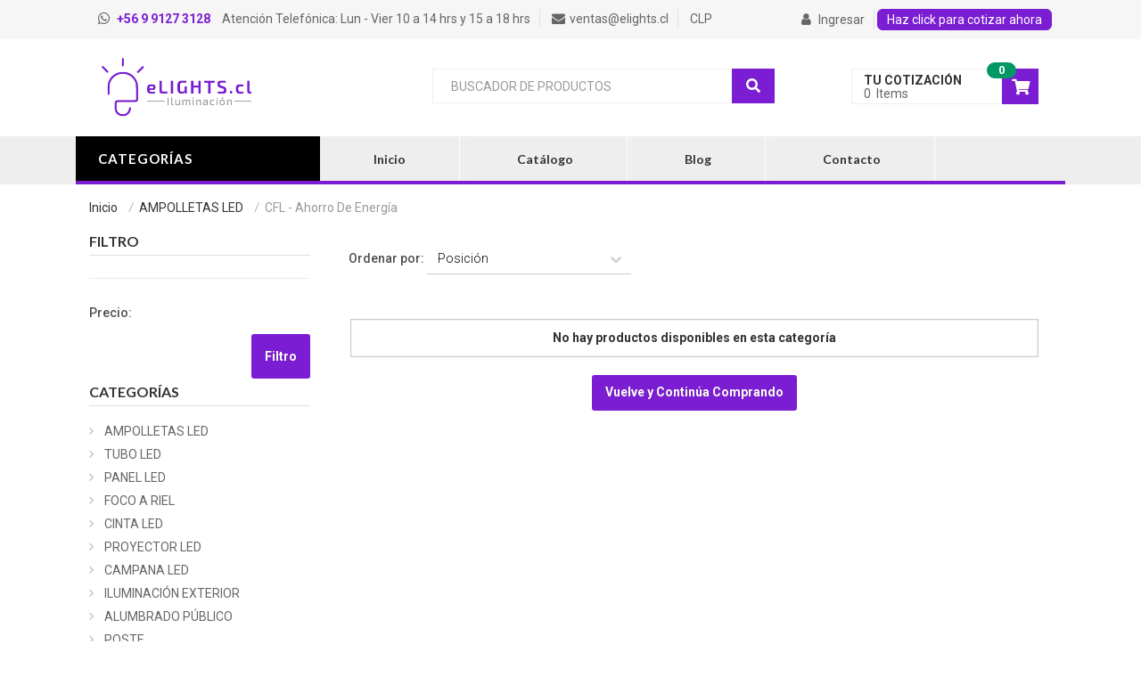

--- FILE ---
content_type: text/html; charset=utf-8
request_url: https://elights.cl/ampolletas_led/cfl-ahorro-de-energia
body_size: 17901
content:
<!DOCTYPE html>
<!--[if IE 8]><html class="no-js lt-ie9" > <![endif]-->
<!--[if gt IE 8]><!-->
<html class="no-js" lang="es-CL">
<!--<![endif]-->

<head> 
  <link rel="canonical" href="https://elights.cl/ampolletas_led/cfl-ahorro-de-energia">
  <link rel="shortcut icon" href="https://assets.jumpseller.com/store/elights-cl/themes/156914/options/6725836/favicon.ico?1586530879" type="image/x-icon">
  

  <script src="https://apps.elfsight.com/p/platform.js" defer></script>

  <!-- Facebook Pixel Code -->
<script>
  !function(f,b,e,v,n,t,s)
  {if(f.fbq)return;n=f.fbq=function(){n.callMethod?
  n.callMethod.apply(n,arguments):n.queue.push(arguments)};
  if(!f._fbq)f._fbq=n;n.push=n;n.loaded=!0;n.version='2.0';
  n.queue=[];t=b.createElement(e);t.async=!0;
  t.src=v;s=b.getElementsByTagName(e)[0];
  s.parentNode.insertBefore(t,s)}(window, document,'script',
  'https://connect.facebook.net/en_US/fbevents.js');
  fbq('init', '590822921694460');
  fbq('track', 'PageView');
</script>
<noscript><img height="1" width="1" style="display:none"
  src="https://www.facebook.com/tr?id=590822921694460&ev=PageView&noscript=1"
/></noscript>
<!-- End Facebook Pixel Code -->
  <title>CFL - Ahorro de Energía</title>
  <meta charset="utf-8" />
  <meta name="description" content="Somos el&nbsp;eCommerce de la Iluminación en Chile. Cotizaciones rápidas y&nbsp;precios bajos! Solicita tu presupuesto ahora: ventas@elights.cl / Háblanos por Whatsapp:&nbsp;+56 9 9127 3128" />
  <meta name="robots" content="follow, all" />
  <!-- Set the viewport width to device width for mobile -->
  <meta name="viewport" content="width=device-width, initial-scale=1.0" />
  <meta name="google-site-verification" content="2_ZhjTlwBTduj_Mcdz3hb_z4slpTKWmaYL_IoTVnHSk" />

  


  <!-- Facebook Meta tags for Product -->
<meta property="fb:app_id" content="283643215104248" />

  <meta property="og:title" content="CFL - Ahorro de Energía" />
  <meta property="og:type" content="website" />
  
    
  

<meta property="og:image" content="https://images.jumpseller.com/store/elights-cl/store/logo/logo-elights.cl.png?0" />
<meta property="og:description" content="Somos el&nbsp;eCommerce de la Iluminación en Chile. Cotizaciones rápidas y&nbsp;precios bajos! Solicita tu presupuesto ahora: ventas@elights.cl / Háblanos por Whatsapp:&nbsp;+56 9 9127 3128" />
<meta property="og:url" content="https://elights.cl/ampolletas_led/cfl-ahorro-de-energia" />
<meta property="og:site_name" content="eLIGHTS.cl Iluminación LED" />
<meta name="twitter:card" content="summary" />

<meta property="og:locale" content="es-CL" />



  <!--[if lt IE 9]>
  <script type="text/javascript">
  document.createElement("nav");
  document.createElement("header");
  document.createElement("footer");
  document.createElement("section");
  document.createElement("article");
  document.createElement("aside");
  document.createElement("figure");
  document.createElement("hgroup");
  </script>
  <![endif]-->

  <!-- Included CSS Files -->
  <link href="//cdnjs.cloudflare.com/ajax/libs/foundation/3.2.5/stylesheets/foundation.css" rel='stylesheet' type='text/css'>
  <link href="https://assets.jumpseller.com/store/elights-cl/themes/156914/app.min.css?1763483160" rel='stylesheet' type='text/css'>
  <link href="https://assets.jumpseller.com/store/elights-cl/themes/156914/main.css?1763483160" rel='stylesheet' type='text/css'>
  <link href="https://assets.jumpseller.com/store/elights-cl/themes/156914/responsive.css?1763483160" rel='stylesheet' type='text/css'>
  <link href="https://assets.jumpseller.com/store/elights-cl/themes/156914/header.css?1763483160" rel='stylesheet' type='text/css'>
  <link href="https://assets.jumpseller.com/store/elights-cl/themes/156914/footer.css?1763483160" rel='stylesheet' type='text/css'>
  <link href="https://assets.jumpseller.com/store/elights-cl/themes/156914/slick-theme.css?1763483160" rel='stylesheet' type='text/css'>
  <link href="https://assets.jumpseller.com/store/elights-cl/themes/156914/slick.css?1763483160" rel='stylesheet' type='text/css'>
  <link rel="stylesheet" type="text/css" href="https://assets.jumpseller.com/store/elights-cl/themes/156914/color_pickers.min.css?1763483160" />
  <link href="https://assets.jumpseller.com/store/elights-cl/themes/156914/normalize.css?1763483160" rel='stylesheet' type='text/css'>
  <!--<link href="https://assets.jumpseller.com/store/elights-cl/themes/156914/animate.css?1763483160" rel='stylesheet' type='text/css'>-->
  <link href='//fonts.googleapis.com/css?family=Open+Sans:400,300,300italic,400italic,600,600italic,700,700italic,800,800italic' rel='stylesheet' type='text/css'>
  <link rel="stylesheet" href="https://use.fontawesome.com/releases/v5.4.1/css/all.css" integrity="sha384-5sAR7xN1Nv6T6+dT2mhtzEpVJvfS3NScPQTrOxhwjIuvcA67KV2R5Jz6kr4abQsz" crossorigin="anonymous">
  <link href="//maxcdn.bootstrapcdn.com/font-awesome/4.7.0/css/font-awesome.min.css" rel="stylesheet">
  <link rel="stylesheet" href="//stackpath.bootstrapcdn.com/bootstrap/4.1.3/css/bootstrap.min.css" integrity="sha384-MCw98/SFnGE8fJT3GXwEOngsV7Zt27NXFoaoApmYm81iuXoPkFOJwJ8ERdknLPMO" crossorigin="anonymous">
  <link type="text/css" href="//cdn.jsdelivr.net/bxslider/4.2.4/jquery.bxslider.css" rel="stylesheet" />
  <link href="https://assets.jumpseller.com/store/elights-cl/themes/156914/style.css?1763483160" rel='stylesheet' type='text/css'>
  <link href="https://assets.jumpseller.com/store/elights-cl/themes/156914/elight.css?1763483160" rel='stylesheet' type='text/css'>
  <link rel="stylesheet" href="//code.jquery.com/ui/1.12.1/themes/base/jquery-ui.css">
  <!-- Included JS Files -->
  <!--<script src="//assets.jumpseller.com/public/jquery-3.3.1.slim.min.js" integrity="sha384-q8i/X+965DzO0rT7abK41JStQIAqVgRVzpbzo5smXKp4YfRvH+8abtTE1Pi6jizo" crossorigin="anonymous"></script>-->
  <!--<script src="jquery.min.js"></script>-->
  <script src="https://cdnjs.cloudflare.com/ajax/libs/jquery/2.2.4/jquery.min.js" integrity="sha384-rY/jv8mMhqDabXSo+UCggqKtdmBfd3qC2/KvyTDNQ6PcUJXaxK1tMepoQda4g5vB" crossorigin="anonymous" ></script>
  <script type="text/javascript" src="//cdnjs.cloudflare.com/ajax/libs/foundation/3.2.5/javascripts/foundation.min.js"></script>
  <script type="text/javascript" src="https://assets.jumpseller.com/store/elights-cl/themes/156914/app.js?1763483160"></script>
  <script type="text/javascript" src="https://assets.jumpseller.com/store/elights-cl/themes/156914/slick.min.js?1763483160"></script>
  <script type="text/javascript" src="//cdnjs.cloudflare.com/ajax/libs/foundation/3.2.5/javascripts/modernizr.foundation.js"></script>
  <script type="text/javascript" src="https://assets.jumpseller.com/store/elights-cl/themes/156914/main.min.js?1763483160"></script>
  <script type="text/javascript" src="https://assets.jumpseller.com/store/elights-cl/themes/156914/jquery.lightbox-0.5.min.js?1763483160"></script>
  <script type="text/javascript" src="https://assets.jumpseller.com/store/elights-cl/themes/156914/jquery.pricefilter.js?1763483160"></script>
  <script src="https://code.jquery.com/ui/1.12.1/jquery-ui.js"></script>
  <script type="text/javascript" src="//cdnjs.cloudflare.com/ajax/libs/jqueryui/1.12.1/jquery-ui.min.js"></script>
  <script type="text/javascript" src="//cdn.jsdelivr.net/bxslider/4.2.4/jquery.bxslider.min.js"></script>
  <script type="text/javascript" src="//cdn.jsdelivr.net/bootstrap.filestyle/1.1.0/js/bootstrap-filestyle.min.js"></script>
  <!--<script src="//assets.jumpseller.com/public/jquery-3.3.1.slim.min.js" integrity="sha384-q8i/X+965DzO0rT7abK41JStQIAqVgRVzpbzo5smXKp4YfRvH+8abtTE1Pi6jizo" crossorigin="anonymous"></script>-->
<script src="//cdnjs.cloudflare.com/ajax/libs/popper.js/1.14.3/umd/popper.min.js" integrity="sha384-ZMP7rVo3mIykV+2+9J3UJ46jBk0WLaUAdn689aCwoqbBJiSnjAK/l8WvCWPIPm49" crossorigin="anonymous"></script>
<script src="//stackpath.bootstrapcdn.com/bootstrap/4.1.3/js/bootstrap.min.js" integrity="sha384-ChfqqxuZUCnJSK3+MXmPNIyE6ZbWh2IMqE241rYiqJxyMiZ6OW/JmZQ5stwEULTy" crossorigin="anonymous"></script>
<link href="//fonts.googleapis.com/css?family=Lato:700,900" rel="stylesheet">

  <script type="text/javascript" src="https://assets.jumpseller.com/store/elights-cl/themes/156914/counter.js?1763483160"></script>
  <script src="//ajax.googleapis.com/ajax/libs/webfont/1.6.16/webfont.js"></script>
  <!-- Start of HubSpot Embed Code 
  <script type="text/javascript" id="hs-script-loader" async defer src="//js.hs-scripts.com/5253021.js"></script>
End of HubSpot Embed Code -->

  <script type="text/javascript">
  WebFont.load({
    google: {
      families: ["Roboto", "Montserrat", "Montserrat"]
    }
  });
</script>

<style type="text/css">
  body, p, .productPageInfo .productInfoLeft > h2 {
    
    font-family: 'Roboto', sans-serif !important;
       
  }
  
  h1, h2, h3, h4, h5, h6, .nav-bar {
    
    font-family: 'Montserrat', sans-serif !important;
    
  }
  
  #infoBar .storeName h1  {
    
    font-family: 'Montserrat', sans-serif !important;
    
  }

  body, p  {
    font-size: 14px !important;  
  }
 .productPageInfo .productInfoLeft > h1 {
    font-size: 28px !important; 
  }
  .nav-bar a, .nav-bar > li > a {
    font-size: 22px !important; 
  }
   
</style>
  

  <script type="text/javascript">
    function ShowSub(object) {
      $(object).children().show();
    }

    function CloseSub(object) {
      $(object).children().hide();
    }

    function ShowSubSub(object) {
      $(object).children().show();
    }

    function CloseSubSub(object) {
      $(object).children().hide();
    }
  </script>

  <script type="text/javascript">
    function change_language(form) {
      var index = form.select.selectedIndex
      if (form.select.options[index].value != "0") {
        location = form.select.options[index].value;
      }
    }
  </script>

  <!--Menu responsive-->
  <script type="text/javascript">
    $(document).ready(function() {
      $('#open').each(function() {
        $(this).click(function() {
          if ($('#open').hasClass('enabled')) {
            $("#sidebar").animate({
              "left": "-=265"
            }, 300);
            $(this).removeClass("enabled");
          } else {
            $("#sidebar").animate({
              "left": "+=265"
            }, 300);
            $(this).addClass("enabled");
          }
        });
      });
    });
  </script>
  
  
  <!--[if IE]>
  <style type="text/css">
  /* Status labels */
  .productBoxLabel .out-of-stock, .productBoxLabel .featured, .productBoxLabel .not-available {width: 100px !important; height: 40px !important; display: block; position: absolute; top: 12px !important; right: -3px !important; background: url("https://assets.jumpseller.com/store/elights-cl/themes/156914/label-status-ie.png?1763483160") no-repeat scroll 0 0 transparent;}

  .productBoxLabel .featured > span {color: #000 !important; top: 12px; right: 0;}
  .productBoxLabel .out-of-stock > span {top: 12px; right: 0;}
  .productBoxLabel .not-available > span {top: 12px; right: 0;}

  .productBoxLabel .new {background-position: 0 0;}
  .productBoxLabel .featured {background-position: 0px -44px;}
  .productBoxLabel .out-of-stock {background-position: 0px -87px;}
  .productBoxLabel .not-available {background-position: 0px -87px;}

  </style>
  <![endif]-->


      <script type="application/ld+json">
{
  "@context": "http://schema.org/"
  
}
</script>

  
  
  <!-- Global site tag (gtag.js) - Google Analytics -->
<script async src="https://www.googletagmanager.com/gtag/js?id=UA-130813778-2"></script>
<script>
  window.dataLayer = window.dataLayer || [];
  function gtag(){dataLayer.push(arguments);}
  gtag('js', new Date());

  gtag('config', 'UA-130813778-2');
</script>
  <script id="mcjs">!function(c,h,i,m,p){m=c.createElement(h),p=c.getElementsByTagName(h)[0],m.async=1,m.src=i,p.parentNode.insertBefore(m,p)}(document,"script","https://chimpstatic.com/mcjs-connected/js/users/49376fc37ecf70d572ccd8cd1/08cae5274dbd423b3b2fa5671.js");</script>
  
  <script type="text/javascript" src="//script.crazyegg.com/pages/scripts/0087/1985.js" async="async"></script> 
  
  <!-- Hotjar Tracking Code for www.elights.cl -->
<script>
(function(h,o,t,j,a,r){
h.hj=h.hj||function(){(h.hj.q=h.hj.q||[]).push(arguments)};
h._hjSettings={hjid:1421874,hjsv:6};
a=o.getElementsByTagName('head')[0];
r=o.createElement('script');r.async=1;
r.src=t+h._hjSettings.hjid+j+h._hjSettings.hjsv;
a.appendChild(r);
})(window,document,'https://static.hotjar.com/c/hotjar-','.js?sv=');
</script>
  
<!-- Mailchimp pop up a mano for www.elights.cl -->  
 <script id="mcjs">!function(c,h,i,m,p){m=c.createElement(h),p=c.getElementsByTagName(h)[0],m.async=1,m.src=i,p.parentNode.insertBefore(m,p)}(document,"script","https://chimpstatic.com/mcjs-connected/js/users/49376fc37ecf70d572ccd8cd1/08cae5274dbd423b3b2fa5671.js");</script> 
  
<script> (function(ss,ex){ window.ldfdr=window.ldfdr||function(){(ldfdr._q=ldfdr._q||[]).push([].slice.call(arguments));}; (function(d,s){ fs=d.getElementsByTagName(s)[0]; function ce(src){ var cs=d.createElement(s); cs.src=src; cs.async=1; fs.parentNode.insertBefore(cs,fs); }; ce('https://sc.lfeeder.com/lftracker_v1_'+ss+(ex?'_'+ex:'')+'.js'); })(document,'script'); })('kn9Eq4RPewz8RlvP'); </script>  
	 <meta name='google-site-verification' content='2_ZhjTlwBTduj_Mcdz3hb_z4slpTKWmaYL_IoTVnHSk'/> 
 <meta name="csrf-param" content="authenticity_token" />
<meta name="csrf-token" content="ajV8CpZ3yhM8IYGd1PRguasG-kIAleqyc9pNmkMRjViNxtS4ggpvfXFEI6CegGevGn4xE32mifr2xt-XUAGO6w" />





  <!-- Google Tag Manager -->
    <script>(function(w,d,s,l,i){w[l]=w[l]||[];w[l].push({'gtm.start':
    new Date().getTime(),event:'gtm.js'});var f=d.getElementsByTagName(s)[0],
    j=d.createElement(s),dl=l!='dataLayer'?'&l='+l:'';j.async=true;j.src=
    'https://www.googletagmanager.com/gtm.js?id='+i+dl;f.parentNode.insertBefore(j,f);
    })(window,document,'script','dataLayer', "GTM-K7C3CD2");</script>
    <!-- End Google Tag Manager -->


  <script async src="https://www.googletagmanager.com/gtag/js?id=AW-774649578"></script>


<script>
  window.dataLayer = window.dataLayer || [];

  function gtag() {
    dataLayer.push(arguments);
  }

  gtag('js', new Date());

  // custom dimensions (for OKRs metrics)
  let custom_dimension_params = { custom_map: {} };
  
  custom_dimension_params['custom_map']['dimension1'] = 'theme';
  custom_dimension_params['theme'] = "core";
  
  

  // Send events to Jumpseller GA Account
  // gtag('config', 'G-JBWEC7QQTS', Object.assign({}, { 'allow_enhanced_conversions': true }, custom_dimension_params));

  // Send events to Store Owner GA Account
  
  
  gtag('config', 'GTM-K7C3CD2');
  
  
  gtag('config', 'AW-774649578', { 'allow_enhanced_conversions': true });
  

  

  let order_items = null;

  
  // view_item_list -  user sees a specific category
  gtag('event', 'view_item_list', {
    item_list_name: "CFL - Ahorro de Energía"
  });

  

  
</script>



  <script>
    (function (i, s, o, g, r, a, m) {
      i['GoogleAnalyticsObject'] = r;
      i[r] = i[r] || function () {
        (i[r].q = i[r].q || []).push(arguments)
      }, i[r].l = 1 * new Date();
      a = s.createElement(o),
        m = s.getElementsByTagName(o)[0];
      a.async = 1;
      a.src = g;
      m.parentNode.insertBefore(a, m)
    })(window, document, 'script', '//www.google-analytics.com/analytics.js', 'ga');

    ga('create', 'UA-130813778-2', "elights.cl");
    ga('set', 'anonymizeIp', true);
    ga('send', 'pageview');

    
  </script>






<script>
  // Pixel code

  // dont send fb events if page is rendered inside an iframe (like admin theme preview)
  if(window.self === window.top) {
    !function(f,b,e,v,n,t,s){if(f.fbq)return;n=f.fbq=function(){n.callMethod?
    n.callMethod.apply(n,arguments):n.queue.push(arguments)};if(!f._fbq)f._fbq=n;
    n.push=n;n.loaded=!0;n.version='2.0';n.agent='pljumpseller';n.queue=[];t=b.createElement(e);t.async=!0;
    t.src=v;s=b.getElementsByTagName(e)[0];s.parentNode.insertBefore(t,s)}(window,
    document,'script','https://connect.facebook.net/' + getNavigatorLocale() + '/fbevents.js');

    var data = {};

    data.currency = 'CLP';
    data.total = '0.0';
    data.products_count = '0';

    

    data.content_ids = [];
    data.contents = [];
    data.single_value = 0.0;

    // Line to enable Manual Only mode.
    fbq('set', 'autoConfig', false, '590822921694460');

    // FB Pixel Advanced Matching
    
    
    var advancedCustomerData = {
      'em' : '',
      'fn' : '',
      'ln' : '',
      'ph' : '',
      'ct' : '',
      'zp' : '',
      'country' : ''
    };

    var missingCustomerData = Object.values(advancedCustomerData).some(function(value) { return value.length == 0 });

    if(missingCustomerData) {
      fbq('init', '590822921694460');
    } else {
      fbq('init', '590822921694460', advancedCustomerData);
    }

    // PageView - build audience views (default FB Pixel behaviour)
    fbq('track', 'PageView');

    // AddToCart - released on page load after a product was added to cart
    

    // track conversion events, ordered by importance (not in this doc)
    // https://developers.facebook.com/docs/facebook-pixel/api-reference%23events

    
      // ViewContent - When a key page is viewed such as a category page
      
        fbq('track', 'ViewContent', {
          source: 'Jumpseller',
          value: 0,
          currency: data.currency,
          content_name: document.title,
          referrer: document.referrer,
          userAgent: navigator.userAgent,
          language: navigator.language
        });
      

    

    function getNavigatorLocale(){
      return navigator.language.replace(/-/g,'_')
    }
  }
</script>





<script src="https://files.jumpseller.com/javascripts/dist/jumpseller-2.0.0.js" defer="defer"></script></head>

<body>
  <!--[if lt IE 8]>
  <p class="browsehappy">You are using an <strong>outdated</strong> browser. Please <a href="http://browsehappy.com/">upgrade your browser</a> to improve your experience.</p>
  <![endif]-->

	
  <!-- SIDEBAR -->
  <section class="alternative">
     <div class="menu-icon">
     	<a href="#" id="hamburger-icon" title="Menu" class="d-block d-sm-none">
      	<span class="line line-1"></span>
        <span class="line line-2"></span>
        <span class="line line-3"></span>
      </a>
     </div>	
    <div class="slide-menu">
    <div class="slide-header">
      
      <figure class="sidebar-logo-image">
        <img src="https://images.jumpseller.com/store/elights-cl/store/logo/logo-elights.cl.png?0" alt="eLIGHTS.cl Iluminación LED" />
      </figure>
      
      <div class="slide-close-button">
        <button class="close btn-close-menu-alt"><i class="fa fa-close"></i></button>
      </div>
    </div>
    <div class="slide-menu-here">
      <ul class="menu">
        
              <li class=" ">  
  
    <a href="/"  title="Inicio" class="first-trigger">Inicio</a>
  
  
  
</li>

            
              <li class=" ">  
  
    <a href="/catalogo"  title="Catálogo" class="first-trigger">Catálogo</a>
  
  
  
</li>

            
              <li class=" ">  
  
    <a href="/blog"  title="Blog" class="first-trigger">Blog</a>
  
  
  
</li>

            
              <li class=" ">  
  
    <a href="/contact"  title="Contacto" class="first-trigger">Contacto</a>
  
  
  
</li>

            
            
            <li class="storeLogin">
            <!-- Login Link -->
              <a href="/customer/login" id="login-link" class="linkTitle" title="Ingresar aeLIGHTS.cl Iluminación LED"> <i class="fa fa-user"></i>
                
                Ingresar
                
              </a>
            </li>
            
      </ul>
    </div>
  </div>
  </section>
 <!-- <section id="sidebar" class="show-for-small hide-for-large-up">
    <a id="open" class="show-for-small" href="#">
      <i class="fas fa-bars" id="mobile-open"></i> 
      <i class="fas fa-times" id="mobile-close"></i>
    </a>
   

    <section class="twelve columns text-center sidebar-logo">
      
      <figure class="sidebar-logo-image">
        <img src="https://images.jumpseller.com/store/elights-cl/store/logo/logo-elights.cl.png?0" alt="eLIGHTS.cl Iluminación LED" />
      </figure>
      
      <div class="sidebar-divider"></div>
    </section>

    <section class="twelve columns show-for-small hide-for-large-up sidebar-nav">
      <nav class="top-bar">
        <section>
          <ul class="left">
            
              <li class=" ">  
  
    <a href="/"  title="Inicio" class="first-trigger">Inicio</a>
  
  
  
</li>

            
              <li class=" ">  
  
    <a href="/catalogo"  title="Catálogo" class="first-trigger">Catálogo</a>
  
  
  
</li>

            
              <li class=" ">  
  
    <a href="/blog"  title="Blog" class="first-trigger">Blog</a>
  
  
  
</li>

            
              <li class=" ">  
  
    <a href="/contact"  title="Contacto" class="first-trigger">Contacto</a>
  
  
  
</li>

            
            
            <li class="storeLogin">-->
            <!-- Login Link -->
           <!-- <a href="/customer/login" id="login-link" class="linkTitle" title="Ingresar aeLIGHTS.cl Iluminación LED"> <i class="fa fa-user"></i>
                
                Ingresar
                
              </a>
            </li>
            
          </ul>
        </section>
      </nav>
    </section>
  </section>
-->

  <!-- HEADER -->
  <header>
    
    	<div class="modal fade" id="popupModal" tabindex="-1" role="dialog" aria-labelledby="basicModal" aria-hidden="true">
         <div class="modal-dialog" role="document">
          <div class="modal-content">
            <div class="row content-popup">
              <div class="col-md-6 contain-img-popup">
                <img class="img-pop-up" src="https://assets.jumpseller.com/store/elights-cl/themes/156914/options/7324546/Pop%20Up%20eLIGHTS%2002.jpg?1665670353"/>
              </div>
              <div class="col-md-6">
                <button type="button" class="close" data-dismiss="modal" aria-label="Close">
                  <i class="fas fa-times"></i>
                </button>
                <h1 class="title-popup">Newsletter 2022</h1>
                <h4 class="text-popup-out">Únete a nuestra lista de correos y sé el primero en enterarte sobre nuevos arribos, stocks disponible y descuentos especiales</h4>
                <div class="block-newletter">
                    <div class="block-content">
                    <div id="mc_embed_signup" class="row">
                  <!-- //upgreen.us14.list-manage.com/subscribe/post?u=37d0843fc21a18eccb8d392eb&amp;id=f7037d65c5 -->
                  <form method="post" id="mc-embedded-subscribe-form" name="mc-embedded-subscribe-form" class="validate" target="_blank" novalidate>
                    <div id="mc_embed_signup_scroll" >
                      
                      <!-- end .footer-subscribe__field -->

                      <div class="input-group footer-subscribe__field">
                        <input type="email" id="mce-EMAIL "class="email footer-subscribe_email form-control" placeholder="Ingresa tu email aquí" name="EMAIL" required>
                        <span class="input-group-btn">
                          <button id="mc-embedded-subscribe" class="footer-subscribe__button btn btn-subcribe" name="subscribe" type="submit"><span>ok</span></button>
                        </span>
                        
                      </div>
                      <!-- end .footer-subscribe__field -->

                      <!-- real people should not fill this in and expect good things - do not remove this or risk form bot signups-->
                      <div style="position: absolute; left: -5000px;" aria-hidden="true"><input type="text" name="b_37d0843fc21a18eccb8d392eb_f7037d65c5" tabindex="-1" value=""></div>
                    </div>
                    <!-- end #mc-embedded-subscribe-form-->
                  </form>
                  <!-- end #mc_embed_signup_scroll-->
                </div>


                    </div>
                </div>
              </div>
             </div>
          </div>
        </div>
      </div>
    
    	 <!-- alert banner top -->
    
    
    <div class="header-top">
      <div class="container">
        <div class="row">
          <div class="col-12 col-md-8 info-header">
          	<ul class="nav-left" >
            	<li class="border-right phone">
              
              	<span><a href="tel:+56991273128"><i class="fab fa-whatsapp"></i> <b>+56 9 9127 3128</b></a></span> <span class="d-inline-block d-sm-inline-block d-md-inline-none d-lg-none d-xl-none">Atención Tel:</span> <span class="d-none d-sm-none d-md-inline-block d-lg-inline-block d-xl-inline-block">Atención Telefónica:</span> Lun - Vier 10 a 14 hrs y 15 a 18 hrs
              
              </li>
              <li class="border-right">
              
              	<span><i class="fa fa-envelope" aria-hidden="true"></i>ventas@elights.cl</span>
              
              </li>
              <li>
              
              	<ul class="storeCurrencies">
                
                
                	<li><a href="#" onclick="Jumpseller.setCurrency('CLP');">CLP</a></li>
                
              	</ul>
            	
              </li>
              

        		</ul>
          </div>
          <div class="col-md-4 d-none d-sm-none d-md-inline-block d-lg-inline-block d-xl-inline-block">
          	<ul class="nav-right">
              	  
              				<li class="storeLogin border-right">
                			<!-- Login Link -->
                        <a href="/customer/login" id="login-link" class="linkTitle" title="Ingresar aeLIGHTS.cl Iluminación LED"> <i class="fa fa-user"></i>
                          
                          Ingresar
                          
                      	</a>
              			</li>
              			
               	<li class="button-cotizar"><a href="mailto:claudio@elights.cL">Haz click para cotizar ahora</a></li>
               <!--<li class="border-right"><a href="" >Support</a></li>-->
            </ul>
          </div>
        </div>
      </div>
    </div>
    <section class="nav-home">
      <div class="container">
      	<div class="row">
          <div class="col-12 col-md-4">
          	<a class="contain-logo" href="https://elights.cl" title="eLIGHTS.cl Iluminación LED">
              
              <figure class="box-logo">
                <img class="logo-header" src="https://images.jumpseller.com/store/elights-cl/store/logo/logo-elights.cl.png?0" alt="eLIGHTS.cl Iluminación LED" title="eLIGHTS.cl Iluminación LED" />
              </figure>
              
            </a>
          </div>
          <div class="col-12 col-md-8">
            <div class="row">
              <div class="col-9 offset-1 col-md-6 offset-md-0 col-lg-7">
                <div class="storeSearch">
                	<form class="input-group" method="get" action="/search" id="search-form">
                    <input class="form-control" type="text" name="q" id="search-home" placeholder="BUSCADOR DE PRODUCTOS" value="" onFocus="javascript:this.value=''" />
                 
                    <!--<input type="submit" value='search' /> -->
                    <div class="input-group-append">
                      <button class="btn btn-outline-secondary" type="submit" id="search-home">
                        <i class="fas fa-search"></i>
                      </button>
                    </div>
                  </form>
                </div>
              </div>
              <div class="col-2 col-md-6 col-lg-5 menu-cart">
                <div class="box-cart-home">
                  <!-- copia -->
                  <!-- block mini cart -->  
                  <div class="block-minicart dropdown">
                  	<a class="dropdown-toggle" href="/cart" title="Subtotal del Carro" role="button" data-toggle="dropdown">
                    	<span class="cart-icon"><i class="fas fa-shopping-cart"></i></span>
                      <span class="counter-number d-inline-block d-sm-inline-block d-md-none d-lg-none d-xl-none">0</span>
                      <span class="counter qty d-none d-sm-none d-md-inline-block d-lg-inline-block d-xl-inline-block">
                        <span class="cart-text d-none d-sm-none d-md-inline-block d-lg-inline-block d-xl-inline-block">Tu Cotización</span>
                        <span class="counter-number d-none d-sm-none d-md-inline-block d-lg-inline-block d-xl-inline-block">0</span>
                        <span class="counter-label d-none d-sm-none d-md-inline-block d-lg-inline-block d-xl-inline-block">0 &nbsp;<span>Items</span></span>
                       <!-- <span class="counter-price d-none d-sm-none d-md-inline-block d-lg-inline-block d-xl-inline-block">$0 CLP</span>-->
                      </span>
                   	 </a>
                     <div class="dropdown-menu cart-detail">
                     	
                      	<form>
                        	<div class="minicart-content-wrapper minicart-empty">
                          	<div class="subtitle">
                              
                              Tu cotizador está vacío
                              
                          	</div>
                        	</div>
                      	</form>
                			
                     </div>
                   </div>
                 </div>
              </div>
            </div>
          </div>
        </div>
      </div>
 	  </section>
    <section class="category-mobile d-block d-sm-block d-md-none d-lg-none g-xl-none">
    	<div class="row">
  <div class="col-12 drop-category">
  	<div class="dropdown">
      <a class="btn btn-secondary dropdown-toggle" href="#" role="button" id="categories-mobile" data-toggle="dropdown" aria-haspopup="true" aria-expanded="false">
        Categorías <i class="fas fa-angle-down"></i>
      </a>

      <div class="dropdown-menu categories-mobile-home" aria-labelledby="categories-mobile">
        <div class="block-content">
            
          	<ul class="items">
              
            	<li class="parent dropdown-item">
              	<a href="/ofertas_flash">Ofertas Flash</a>
                <span class="toggle-submenu"></span>
              </li>
              
            	<li class="parent dropdown-item">
              	<a href="/ampolletas_led">AMPOLLETAS LED</a>
                <span class="toggle-submenu"></span>
              </li>
              
            	<li class="parent dropdown-item">
              	<a href="/tubos_led">TUBO LED</a>
                <span class="toggle-submenu"></span>
              </li>
              
            	<li class="parent dropdown-item">
              	<a href="/iluminacion_interior">PANEL LED</a>
                <span class="toggle-submenu"></span>
              </li>
              
            	<li class="parent dropdown-item">
              	<a href="/foco-a-riel">FOCO A RIEL</a>
                <span class="toggle-submenu"></span>
              </li>
              
            	<li class="parent dropdown-item">
              	<a href="/cinta_led">CINTA LED</a>
                <span class="toggle-submenu"></span>
              </li>
              
            	<li class="parent dropdown-item">
              	<a href="/proyector_led">PROYECTOR LED</a>
                <span class="toggle-submenu"></span>
              </li>
              
            	<li class="parent dropdown-item">
              	<a href="/campana_led">CAMPANA LED</a>
                <span class="toggle-submenu"></span>
              </li>
              
            	<li class="parent dropdown-item">
              	<a href="/iluminacion_exterior">ILUMINACIÓN EXTERIOR</a>
                <span class="toggle-submenu"></span>
              </li>
              
            	<li class="parent dropdown-item">
              	<a href="/alumbrado-publico">ALUMBRADO PÚBLICO</a>
                <span class="toggle-submenu"></span>
              </li>
              
            	<li class="parent dropdown-item">
              	<a href="/poste">POSTE</a>
                <span class="toggle-submenu"></span>
              </li>
              
            	<li class="parent dropdown-item">
              	<a href="/lineales_led">LINEALES LED</a>
                <span class="toggle-submenu"></span>
              </li>
              
            	<li class="parent dropdown-item">
              	<a href="/emergencia_led">EMERGENCIA LED</a>
                <span class="toggle-submenu"></span>
              </li>
              
            	<li class="parent dropdown-item">
              	<a href="/fuentes_de_poder">FUENTES DE PODER</a>
                <span class="toggle-submenu"></span>
              </li>
              
            	<li class="parent dropdown-item">
              	<a href="/iluminacion_antiexplosiva">ILUMINACIÓN ANTIEXPLOSIVA</a>
                <span class="toggle-submenu"></span>
              </li>
              
            	<li class="parent dropdown-item">
              	<a href="/solar">SOLAR</a>
                <span class="toggle-submenu"></span>
              </li>
              
            </ul>
            
          </div>
      </div>
    </div>
  </div>
</div>

    </section>
    <section class="nav navigation-fixed-top fixed-header d-none">
      <div class="container">
      	<div class="box-header-nav nav-fixed">
	<div class="row">
  <!--categori  -->
  	<div class="col-md-1 col-lg-1 no-r-padding">
    	<div class="dropdown fixed-category">
        <a class="btn btn-secondary dropdown-toggle" href="#" role="button" id="categories-mobile" data-toggle="dropdown" aria-haspopup="true" aria-expanded="false">
          <i class="fas fa-bars"></i>
        </a>

        <div class="dropdown-menu" aria-labelledby="categories-mobile">
          <div class="block-content">
              
              <ul class="items">
                
                <li class="parent dropdown-item">
                  <a href="/ofertas_flash">
                    <img class="icon-first-categories" src="https://assets.jumpseller.com/store/elights-cl/themes/156914/ofertas_flash.svg" style="max-width: 25px; margin-right: 10px;">
                    Ofertas Flash
                  </a>
                  <span class="toggle-submenu"></span>
                </li>
                
                <li class="parent dropdown-item">
                  <a href="/ampolletas_led">
                    <img class="icon-first-categories" src="https://assets.jumpseller.com/store/elights-cl/themes/156914/ampolletas_led.svg" style="max-width: 25px; margin-right: 10px;">
                    AMPOLLETAS LED
                  </a>
                  <span class="toggle-submenu"></span>
                </li>
                
                <li class="parent dropdown-item">
                  <a href="/tubos_led">
                    <img class="icon-first-categories" src="https://assets.jumpseller.com/store/elights-cl/themes/156914/tubos_led.svg" style="max-width: 25px; margin-right: 10px;">
                    TUBO LED
                  </a>
                  <span class="toggle-submenu"></span>
                </li>
                
                <li class="parent dropdown-item">
                  <a href="/iluminacion_interior">
                    <img class="icon-first-categories" src="https://assets.jumpseller.com/store/elights-cl/themes/156914/iluminacion_interior.svg" style="max-width: 25px; margin-right: 10px;">
                    PANEL LED
                  </a>
                  <span class="toggle-submenu"></span>
                </li>
                
                <li class="parent dropdown-item">
                  <a href="/foco-a-riel">
                    <img class="icon-first-categories" src="https://assets.jumpseller.com/store/elights-cl/themes/156914/foco-a-riel.svg" style="max-width: 25px; margin-right: 10px;">
                    FOCO A RIEL
                  </a>
                  <span class="toggle-submenu"></span>
                </li>
                
                <li class="parent dropdown-item">
                  <a href="/cinta_led">
                    <img class="icon-first-categories" src="https://assets.jumpseller.com/store/elights-cl/themes/156914/cinta_led.svg" style="max-width: 25px; margin-right: 10px;">
                    CINTA LED
                  </a>
                  <span class="toggle-submenu"></span>
                </li>
                
                <li class="parent dropdown-item">
                  <a href="/proyector_led">
                    <img class="icon-first-categories" src="https://assets.jumpseller.com/store/elights-cl/themes/156914/proyector_led.svg" style="max-width: 25px; margin-right: 10px;">
                    PROYECTOR LED
                  </a>
                  <span class="toggle-submenu"></span>
                </li>
                
                <li class="parent dropdown-item">
                  <a href="/campana_led">
                    <img class="icon-first-categories" src="https://assets.jumpseller.com/store/elights-cl/themes/156914/campana_led.svg" style="max-width: 25px; margin-right: 10px;">
                    CAMPANA LED
                  </a>
                  <span class="toggle-submenu"></span>
                </li>
                
                <li class="parent dropdown-item">
                  <a href="/iluminacion_exterior">
                    <img class="icon-first-categories" src="https://assets.jumpseller.com/store/elights-cl/themes/156914/iluminacion_exterior.svg" style="max-width: 25px; margin-right: 10px;">
                    ILUMINACIÓN EXTERIOR
                  </a>
                  <span class="toggle-submenu"></span>
                </li>
                
                <li class="parent dropdown-item">
                  <a href="/alumbrado-publico">
                    <img class="icon-first-categories" src="https://assets.jumpseller.com/store/elights-cl/themes/156914/alumbrado-publico.svg" style="max-width: 25px; margin-right: 10px;">
                    ALUMBRADO PÚBLICO
                  </a>
                  <span class="toggle-submenu"></span>
                </li>
                
                <li class="parent dropdown-item">
                  <a href="/poste">
                    <img class="icon-first-categories" src="https://assets.jumpseller.com/store/elights-cl/themes/156914/poste.svg" style="max-width: 25px; margin-right: 10px;">
                    POSTE
                  </a>
                  <span class="toggle-submenu"></span>
                </li>
                
                <li class="parent dropdown-item">
                  <a href="/lineales_led">
                    <img class="icon-first-categories" src="https://assets.jumpseller.com/store/elights-cl/themes/156914/lineales_led.svg" style="max-width: 25px; margin-right: 10px;">
                    LINEALES LED
                  </a>
                  <span class="toggle-submenu"></span>
                </li>
                
                <li class="parent dropdown-item">
                  <a href="/emergencia_led">
                    <img class="icon-first-categories" src="https://assets.jumpseller.com/store/elights-cl/themes/156914/emergencia_led.svg" style="max-width: 25px; margin-right: 10px;">
                    EMERGENCIA LED
                  </a>
                  <span class="toggle-submenu"></span>
                </li>
                
                <li class="parent dropdown-item">
                  <a href="/fuentes_de_poder">
                    <img class="icon-first-categories" src="https://assets.jumpseller.com/store/elights-cl/themes/156914/fuentes_de_poder.svg" style="max-width: 25px; margin-right: 10px;">
                    FUENTES DE PODER
                  </a>
                  <span class="toggle-submenu"></span>
                </li>
                
                <li class="parent dropdown-item">
                  <a href="/iluminacion_antiexplosiva">
                    <img class="icon-first-categories" src="https://assets.jumpseller.com/store/elights-cl/themes/156914/iluminacion_antiexplosiva.svg" style="max-width: 25px; margin-right: 10px;">
                    ILUMINACIÓN ANTIEXPLOSIVA
                  </a>
                  <span class="toggle-submenu"></span>
                </li>
                
                <li class="parent dropdown-item">
                  <a href="/solar">
                    <img class="icon-first-categories" src="https://assets.jumpseller.com/store/elights-cl/themes/156914/solar.svg" style="max-width: 25px; margin-right: 10px;">
                    SOLAR
                  </a>
                  <span class="toggle-submenu"></span>
                </li>
                
              </ul>
              
            </div>
        </div>
      </div>
		</div><!--categori  -->
 
		<div class="col-md-8 col-lg-9 no-padding main-menu">
    <!-- menu -->
    	<ul class="ui-menu nav-bar">
      
      <li class="nav-item  ">
  <a href="/"  title="Inicio" class="nav-link level-1 trsn">Inicio</a>
  
</li>
      
      <li class="nav-item  ">
  <a href="/catalogo"  title="Catálogo" class="nav-link level-1 trsn">Catálogo</a>
  
</li>
      
      <li class="nav-item  ">
  <a href="/blog"  title="Blog" class="nav-link level-1 trsn">Blog</a>
  
</li>
      
      <li class="nav-item  ">
  <a href="/contact"  title="Contacto" class="nav-link level-1 trsn">Contacto</a>
  
</li>
      
        
      </ul>
   </div>
    <div class="col-md-3 col-lg-2 icons-bar-fixed">
    	<ul class="ui-menu nav-bar iconos-bar">
      	
            <li class="nav-item">
            <!-- Login Link -->
              <a href="/customer/login" id="login-link-fixed" class="linkTitle" title="eLIGHTS.cl Iluminación LED"> <i class="fa fa-user"></i>

              </a>
            </li>
            
        <li class="nav-item">
          <div class="block-search dropdown">
            <a class="dropdown-toggle search-fixed" href="" title="Buscar" role="button" data-toggle="dropdown">
            	<i class="fas fa-search"></i>
            </a>
            <div class="dropdown-menu">
            	<div class="storeSearch">
                	<form class="input-group" method="post" action="/search" id="search-form">
                    <input class="form-control" type="text" name="q" id="search-home" placeholder="¿Qué buscas?" value="" />
                    <!--<input type="submit" value='search' /> -->
                    <div class="input-group-append">
                      <button class="btn btn-outline-secondary" type="submit" id="search-home">
                        <i class="fas fa-search"></i>
                      </button>
                    </div>
                  </form>
                </div>
            </div>
          </div>
        </li>
        <li class="nav-item">
        	<div class="block-minicart dropdown">
          	<a class="dropdown-toggle minicart-fixed" href="/cart" title="Subtotal del Carro" role="button" data-toggle="dropdown">
              <i class="fas fa-shopping-cart"></i>
            	
         	 	</a>
            <div class="dropdown-menu">
            
            <form>
            	<div class="minicart-content-wrapper minicart-empty">
              	<div class="subtitle">
                	El carro de compras actualmente esta vacío. Puedes regresar y comenzar a agregar productos.
                </div>
              </div>
            </form>
            
         </div>
         </div>
       </li>
        
      </ul>
    </div>
 </div>
</div>
      </div>
    </section>
    <section class="nav d-none d-sm-none d-md-block">
      <div class="container">
      	<div class="box-header-nav">
          <div class="row">
          <!--categori  -->
            
            <div class="col-md-3 no-r-padding">
            	<div class="block-nav-categori ">
                <div class="block-title">
                  <span>Categorías</span>
                </div>
  								
								</div>

              </div><!--categori  -->
  
            <div class="col-md-9 no-padding main-menu">
            	<!-- menu -->
              <ul class="ui-menu nav-bar">
                  
                     <li class="nav-item  ">
  <a href="/"  title="Inicio" class="nav-link level-1 trsn">Inicio</a>
  
</li>
                  
                     <li class="nav-item  ">
  <a href="/catalogo"  title="Catálogo" class="nav-link level-1 trsn">Catálogo</a>
  
</li>
                  
                     <li class="nav-item  ">
  <a href="/blog"  title="Blog" class="nav-link level-1 trsn">Blog</a>
  
</li>
                  
                     <li class="nav-item  ">
  <a href="/contact"  title="Contacto" class="nav-link level-1 trsn">Contacto</a>
  
</li>
                  
              </ul>
            </div>
	        </div>
        </div>
      </div>
    </section>
  
<!-- <div class="row">
      <section id="infoBar">
        <div class="four columns storeName">
          <a href="https://elights.cl" title="eLIGHTS.cl Iluminación LED">
            
            <figure><img src="https://images.jumpseller.com/store/elights-cl/store/logo/logo-elights.cl.png?0" alt="eLIGHTS.cl Iluminación LED" title="eLIGHTS.cl Iluminación LED" /></figure>
            
          </a>
        </div>

        <div class="eight columns storeTools">
          <div class="storeCartInfo">
            <ul class="storeCart">
              
              <li class="storeLogin"> -->
                <!-- Login Link -->
               <!-- <a href="/customer/login" id="login-link" class="linkTitle" title="Ingresar aeLIGHTS.cl Iluminación LED"> <i class="fa fa-user"></i>
                  
                  Ingresar
                  
                </a>
              </li>
              

              <li class="storeCartItems"> <a href="/cart" title="Artículos del Carro"><i class="fa fa-shopping-cart"></i> 0 Artículo(s)</a></li>
              <li class="storeCartTotals"><a href="/cart" title="Subtotal del Carro"><i class="fa fa-money"></i> <span class="s_total">$0 CLP</span></a></li>
            </ul>

            

            
              <ul class="storeCurrencies">
                
                <li><a href="#" onclick="Jumpseller.setCurrency('CLP');">CLP</a></li>
                
                <li><a href="#" onclick="Jumpseller.setCurrency('CLP');">CLP </a></li>
                
              </ul>
            
          </div>

          <div class="storeSearch">
            <form method="get" action="/search" id="search_mini_form">
              <input class="submit button" type="submit" />
              <input type="text" value="" name="q" class="search" onFocus="javascript:this.value=''" />
              <br class="clear" />
            </form>
          </div>
        </div> 

        <br class="clear" /> 

        <nav class="twelve columns centered hide-for-small navigation">
          <ul class="nav-bar">
            
              <li class="nav-item  ">
  <a href="/"  title="Inicio" class="nav-link level-1 trsn">Inicio</a>
  
</li>
            
              <li class="nav-item  ">
  <a href="/catalogo"  title="Catálogo" class="nav-link level-1 trsn">Catálogo</a>
  
</li>
            
              <li class="nav-item  ">
  <a href="/blog"  title="Blog" class="nav-link level-1 trsn">Blog</a>
  
</li>
            
              <li class="nav-item  ">
  <a href="/contact"  title="Contacto" class="nav-link level-1 trsn">Contacto</a>
  
</li>
            
          </ul>
        </nav> 
      </section>
    </div> -->
  </header>

  <!-- CONTAINER -->
  <section id="mainContainer">
    <div class="">
      <section id="category">
  <div class="container">
    <div class="row">
    	<div class="col-12">
          <div class="breadcrumb">
              <ol class="breadcrumb no-hide">
              
                
                <li>
                  <a href="/" title='Ir al Inicio'>Inicio</a>
                </li>
                
              
                
                <li>
                  <a href="/ampolletas_led" title='Ir al Inicio'>AMPOLLETAS LED</a>
                </li>
                
              
                              
                <li class="active">CFL - Ahorro de Energía</li>
                
              
              </ol>
          </div>
        </div>
    </div>
    <div class="row reverse">
     <div class="col-md-3"> 	
       <div id="layered-filter-block" class="block-sidebar block-filter no-hide">
        	<div class="close-filter-products"><i class="fa fa-times" aria-hidden="true"></i></div>
          	<div class="block-title">
            	<strong>FILTRO</strong>
            </div>
            <div class="block-content">
            <!-- filter price -->
              <div class="widget all_filter">
                <h3 class="headline">Filter By Price</h3><span class="line"></span><div class="clearfix"></div>

                <div id="price-range">
                  <div class="padding-range"><div id="price-slider-range"></div></div>
                  <label for="price-amount">Precio:</label>
                  <input type="text" id="price-amount"/>
                  <a href="#" onclick="priceFilterButton();" class="button color">Filtro</a>
                </div>
                <div class="clearfix"></div>
              </div>
            </div> 

        <!-- block slide top -->
       
       <!-------------------------------------------------------------------------------->
       <!-------------------------------------------------------------------------------->
      	<!-- Block  bestseller products-->
				<div class="block-sidebar block-sidebar-categorie all_categories">
					<div class="block-title">
          	<strong>Categorías</strong>
          </div>
          <div class="block-content">
            
            
          	<ul class="items">
              
        			
              
              
              
              
              
              
              
              
              
              
              
              
              
              
              
              
              
              
              
              
              
              
              
              
              
              
              
              
              
              
              
              
              
        			
              
              
              
            	<li class="parent">
              	<a href="/ampolletas_led">AMPOLLETAS LED</a>
                <span class="toggle-submenu"></span>
                
                <ul class="subcategory">
                  
                	<li ><a href="/ampolletas_led/gu10">GU10</a></li>
                  
                	<li ><a href="/ampolletas_led/ar111">AR111</a></li>
                  
                	<li ><a href="/ampolletas_led/cfl-ahorro-de-energia">CFL - Ahorro de Energía</a></li>
                  
                	<li ><a href="/ampolletas_led/alta-potencia">Alta Potencia</a></li>
                  
                	<li ><a href="/ampolletas_led/bola">Bola</a></li>
                  
                </ul>
                
              </li>
              
              
              
              
              
              
              
              
              
              
              
              
              
              
              
              
              
              
              
              
              
              
              
              
              
              
              
              
              
              
              
        			
              
              
              
              
              
            	<li class="parent">
              	<a href="/tubos_led">TUBO LED</a>
                <span class="toggle-submenu"></span>
                
                <ul class="subcategory">
                  
                	<li ><a href="/tubo-led/opal-vidrio">Opal Vidrio</a></li>
                  
                	<li ><a href="/tubo-led/opal-aluminio-y-policarbonato">Opal Aluminio y PC</a></li>
                  
                	<li ><a href="/tubo-led/12v">12V</a></li>
                  
                	<li ><a href="/tubos_led/regletas">Regleta</a></li>
                  
                	<li ><a href="/tubo-led/con-sensor-de-movimiento">Con sensor de movimiento</a></li>
                  
                </ul>
                
              </li>
              
              
              
              
              
              
              
              
              
              
              
              
              
              
              
              
              
              
              
              
              
              
              
              
              
              
              
              
              
        			
              
              
              
              
              
              
              
            	<li class="parent">
              	<a href="/iluminacion_interior">PANEL LED</a>
                <span class="toggle-submenu"></span>
                
                <ul class="subcategory">
                  
                	<li ><a href="/ilumin-interior/led-ultra-delgados">Led Ultra Delgados</a></li>
                  
                	<li ><a href="/iluminacion_interior/cielo-americano">Cielo Americano</a></li>
                  
                	<li ><a href="/ilumin-interior/dowlight-led">Downlight LED</a></li>
                  
                	<li ><a href="/iluminacion-interior/concentrico-led">Concéntrico LED</a></li>
                  
                	<li ><a href="/iluminacion-interior/dicroico">Dicroico</a></li>
                  
                	<li ><a href="/iluminacion_interior/accesorios">Accesorios</a></li>
                  
                	<li ><a href="/iluminacion_interior/panel-led-colgante">PANEL LED COLGANTE</a></li>
                  
                </ul>
                
              </li>
              
              
              
              
              
              
              
              
              
              
              
              
              
              
              
              
              
              
              
              
              
              
              
              
              
              
              
        			
              
              
              
              
              
              
              
              
              
            	<li class="parent">
              	<a href="/foco-a-riel">FOCO A RIEL</a>
                <span class="toggle-submenu"></span>
                
                <ul class="subcategory">
                  
                	<li ><a href="/ilumin-interior/foco-riel-mono">Foco a Riel Monofásico</a></li>
                  
                	<li ><a href="/foco-a-riel-trifasico">Foco a Riel Trifásico</a></li>
                  
                	<li ><a href="/rieles">Rieles</a></li>
                  
                </ul>
                
              </li>
              
              
              
              
              
              
              
              
              
              
              
              
              
              
              
              
              
              
              
              
              
              
              
              
              
        			
              
              
              
              
              
              
              
              
              
              
              
            	<li class="parent">
              	<a href="/cinta_led">CINTA LED</a>
                <span class="toggle-submenu"></span>
                
                <ul class="subcategory">
                  
                	<li ><a href="/cinta-led/interior">Interior</a></li>
                  
                	<li ><a href="/cinta-led/exterior">Exterior</a></li>
                  
                	<li ><a href="/cinta_led/perfil">PERFIL PARA CINTA</a></li>
                  
                </ul>
                
              </li>
              
              
              
              
              
              
              
              
              
              
              
              
              
              
              
              
              
              
              
              
              
              
              
        			
              
              
              
              
              
              
              
              
              
              
              
              
              
            	<li class="parent">
              	<a href="/proyector_led">PROYECTOR LED</a>
                <span class="toggle-submenu"></span>
                
                <ul class="subcategory">
                  
                	<li ><a href="/proyector-led/cob-gris">COB Gris</a></li>
                  
                	<li ><a href="/proyector-led/c-sensor-mov">Con Sensor de Movimiento</a></li>
                  
                	<li ><a href="/proyector-led/slim-smd">Slim SMD</a></li>
                  
                	<li ><a href="/proyector-led/rgb">RGB</a></li>
                  
                	<li ><a href="/proyector-led/antivandalico">Antivandálico</a></li>
                  
                	<li ><a href="/proyector-led/emergencia">Emergencia</a></li>
                  
                	<li ><a href="/proyector-led/ultra-thin">Ultra Thin</a></li>
                  
                	<li ><a href="/iluminacion_exterior/estadio">Estadio</a></li>
                  
                	<li ><a href="/proyector-solar">Solar</a></li>
                  
                	<li ><a href="/proyector_led/ultra-slim">Ultra Slim</a></li>
                  
                	<li ><a href="/proyector_led/estadio-modular">Estadio Modular</a></li>
                  
                </ul>
                
              </li>
              
              
              
              
              
              
              
              
              
              
              
              
              
              
              
              
              
              
              
              
              
        			
              
              
              
              
              
              
              
              
              
              
              
              
              
              
              
            	<li class="parent">
              	<a href="/campana_led">CAMPANA LED</a>
                <span class="toggle-submenu"></span>
                
                <ul class="subcategory">
                  
                	<li ><a href="/campana-led/ufo-premium">UFO Premium</a></li>
                  
                	<li ><a href="/campana_led/ufo-lumileds">UFO NF3</a></li>
                  
                	<li ><a href="/campana_led/nf6">UFO NF6</a></li>
                  
                	<li ><a href="/campana_led/ufo-nf8">UFO NF8</a></li>
                  
                	<li ><a href="/campana-led/industrial-smd-philips">Industrial SMD Bridgelux</a></li>
                  
                </ul>
                
              </li>
              
              
              
              
              
              
              
              
              
              
              
              
              
              
              
              
              
              
              
        			
              
              
              
              
              
              
              
              
              
              
              
              
              
              
              
              
              
            	<li class="parent">
              	<a href="/iluminacion_exterior">ILUMINACIÓN EXTERIOR</a>
                <span class="toggle-submenu"></span>
                
                <ul class="subcategory">
                  
                	<li ><a href="/ilumin-exterior/ornamental">Ornamental</a></li>
                  
                	<li ><a href="/ilumin-exterior/canoas">Canoas</a></li>
                  
                	<li ><a href="/iluminacion-exterior/piso">Piso</a></li>
                  
                	<li ><a href="/iluminacion-exterior/muro-o-escala">Muro o Escala</a></li>
                  
                	<li ><a href="/iluminacion-exterior/tortuga">Tortuga</a></li>
                  
                	<li ><a href="/iluminacion_exterior/foco-led-piscina">Piscina - Sumergible</a></li>
                  
                	<li ><a href="/ilumin-interior/aplique">Aplique</a></li>
                  
                </ul>
                
              </li>
              
              
              
              
              
              
              
              
              
              
              
              
              
              
              
              
              
        			
              
              
              
              
              
              
              
              
              
              
              
              
              
              
              
              
              
              
              
              
              
            	<li class="parent">
              	<a href="/alumbrado-publico">ALUMBRADO PÚBLICO</a>
                <span class="toggle-submenu"></span>
                
                <ul class="subcategory">
                  
                	<li ><a href="/alumbrado-publico/solar">Solar</a></li>
                  
                	<li ><a href="/alumbrado-publico/bestled">Bestled</a></li>
                  
                </ul>
                
              </li>
              
              
              
              
              
              
              
              
              
              
              
              
              
        			
              
              
              
              
              
              
              
              
              
              
              
              
              
              
              
              
              
              
              
              
              
              
              
            	<li class="parent">
              	<a href="/poste">POSTE</a>
                <span class="toggle-submenu"></span>
                
                <ul class="subcategory">
                  
                </ul>
                
              </li>
              
              
              
              
              
              
              
              
              
              
              
        			
              
              
              
              
              
              
              
              
              
              
              
              
              
              
              
              
              
              
              
              
              
              
              
              
              
            	<li class="parent">
              	<a href="/lineales_led">LINEALES LED</a>
                <span class="toggle-submenu"></span>
                
                <ul class="subcategory">
                  
                	<li ><a href="/lineales-led/regleta-led">Regleta LED</a></li>
                  
                	<li ><a href="/flat-c/accesorios">Flat</a></li>
                  
                	<li ><a href="/colgante-c/accesorios">Colgante</a></li>
                  
                	<li ><a href="/lineales_led/embutida">Embutida</a></li>
                  
                	<li ><a href="/lineales_led/wall-washer">Wall Washer</a></li>
                  
                </ul>
                
              </li>
              
              
              
              
              
              
              
              
              
        			
              
              
              
              
              
              
              
              
              
              
              
              
              
              
              
              
              
              
              
              
              
              
              
              
              
              
              
            	<li class="parent">
              	<a href="/emergencia_led">EMERGENCIA LED</a>
                <span class="toggle-submenu"></span>
                
                <ul class="subcategory">
                  
                	<li ><a href="/emergencia-led/senaleticas-led">Señaléticas LED</a></li>
                  
                	<li ><a href="/emergencia-led/kit-emergencia">Kit de Emergencia</a></li>
                  
                	<li ><a href="/emergencia_led/equipo-de-emergencia">EQUIPO DE EMERGENCIA</a></li>
                  
                </ul>
                
              </li>
              
              
              
              
              
              
              
        			
              
              
              
              
              
              
              
              
              
              
              
              
              
              
              
              
              
              
              
              
              
              
              
              
              
              
              
              
              
            	<li class="parent">
              	<a href="/fuentes_de_poder">FUENTES DE PODER</a>
                <span class="toggle-submenu"></span>
                
                <ul class="subcategory">
                  
                	<li ><a href="/fuente-poder/12v-interior">12V Interior</a></li>
                  
                	<li ><a href="/fuente-poder/12v-exterior">12V Exterior</a></li>
                  
                	<li ><a href="/fuentes-poder/12v-piscina">12V para Piscina</a></li>
                  
                </ul>
                
              </li>
              
              
              
              
              
        			
              
              
              
              
              
              
              
              
              
              
              
              
              
              
              
              
              
              
              
              
              
              
              
              
              
              
              
              
              
              
              
            	<li class="parent">
              	<a href="/iluminacion_antiexplosiva">ILUMINACIÓN ANTIEXPLOSIVA</a>
                <span class="toggle-submenu"></span>
                
                <ul class="subcategory">
                  
                	<li ><a href="/iluminacion-antiexplosiva/led-tri-proof-antiexplosivo">LED Tri-proof Antiexplosivo</a></li>
                  
                	<li ><a href="/proyector-led-antiexplosivo">Proyector LED Antiexplosivo</a></li>
                  
                	<li ><a href="/iluminacion_antiexplosiva/emergencia-antiexplosiva">EMERGENCIA ANTIEXPLOSIVA</a></li>
                  
                	<li ><a href="/iluminacion_antiexplosiva/senaletica-de-emergencia-apex">SEÑALÉTICA DE EMERGENCIA APEX</a></li>
                  
                </ul>
                
              </li>
              
              
              
        			
              
              
              
              
              
              
              
              
              
              
              
              
              
              
              
              
              
              
              
            	<li class="parent">
              	<a href="/solar">SOLAR</a>
                <span class="toggle-submenu"></span>
                
                <ul class="subcategory">
                  
                	<li ><a href="/iluminacion_exterior/ornamental-solar">ORNAMENTAL SOLAR</a></li>
                  
                	<li ><a href="/solar/proyector-solar">PROYECTOR LED SOLAR</a></li>
                  
                	<li ><a href="/aplique-solar">APLIQUE LED SOLAR</a></li>
                  
                	<li ><a href="/alumbrado-publico-solar">ALUMBRADO PÚBLICO LED SOLAR</a></li>
                  
                </ul>
                
              </li>
              
              
              
              
              
              
              
              
              
              
              
              
              
              
              
            </ul>
            
          </div>
        </div><!-- Block  bestseller products-->



<div class="block-sidebar block-banner-sidebar">
          <div id="carouselIndicators" class="carousel slide " data-ride="carousel" data-interval="false">
          	<ol class="carousel-indicators circle">
            	
              <li data-target="#carouselIndicators" data-slide-to="0" class="active"></li>
              <li data-target="#carouselIndicators" data-slide-to="1"></li>
              
              
              <li data-target="#carouselIndicators" data-slide-to="2"></li>
              
            </ol>
            <div class="carousel-inner">
              
              <div class="carousel-item item item1 active">
                <div class="item item1" >
                  <a href="https://elights.cl/aplique-led-6w-de-pared"><img src="https://assets.jumpseller.com/store/elights-cl/themes/156914/options/7028919/FT%20Aplique%20LED%20%20Pared%206W.png?1663964135"></a>
                </div>
              </div>
              
              
                <div class="carousel-item item item2">
                	<div class="item item2" >
                  	<a href="https://elights.cl/tubo-led-opal-vidrio-9w-60cm-220v"><img src="https://assets.jumpseller.com/store/elights-cl/themes/156914/options/7028921/Banner_horizontal_izquierda_tubo_vidrio_min-eLIGHTS.cl.png?1575642781"></a>
                	</div>
                </div>
              
              
                <div class="carousel-item item item3">
                	<div class="item item3" >
                  	<a href="https://elights.cl/cinta-led-exterior-15w-5730-72-leds-ip67-100mt-220v"><img src="https://assets.jumpseller.com/store/elights-cl/themes/156914/options/7028923/Banner_horizontal_izquierda_cinta_led-min-eLIGHTS.cl.png?1575642781"></a>
                	</div>
                </div>
              
              </div>
            </div>
          
        </div><!-- block slide top -->


<!-- block slide top -->
	
				<div class="block-sidebar block-sidebar-testimonials2">
        	<div class="block-content">
          	<div class="item " >
              	
                  <div class="img">
                    <img src="https://assets.jumpseller.com/store/elights-cl/themes/156914/options/7118536/Aplique%20Pared%2020W.png?1664369725" alt="icon1">
                  </div>
                
              <strong class="title">¡Consigue la tuya ahora!</strong>
              <div class="des">
              	
              </div>
              
             	 <a href="https://elights.cl/aplique-led-20w-de-pared-moderna-3000k" class="btn">Más Información <i aria-hidden="true" class="fa fa-angle-double-right"></i></a>
               
          	</div>
					</div>
				</div><!-- block slide top -->

       <!-------------------------------------------------------------------------------->
       <!-------------------------------------------------------------------------------->
      
       </div>
				<!-- Block  SALE products-->
      </div>	
   
      <div class="col-md-9">
      <!-- images categori -->
      	<div class="category-view">
          
				</div><!-- images categori -->
				<!-- Toolbar -->
        <!-- pagination -->
          <div class=" toolbar-products toolbar-bottom">
            <div class="toolbar-option">
							<div class="toolbar-sorter ">
              	<label class="">Ordenar por:</label>
                <select class="sorter-options form-control" onchange="window.location.href = this.value">
                
                	<option  selected="selected"  value="https://elights.cl/ampolletas_led/cfl-ahorro-de-energia?sorting=position-asc#body">Posición</option>
                
                	<option  value="https://elights.cl/ampolletas_led/cfl-ahorro-de-energia?sorting=name-asc#body">Nombre: A a la Z</option>
                
                	<option  value="https://elights.cl/ampolletas_led/cfl-ahorro-de-energia?sorting=name-desc#body">Nombre: Z a A</option>
                
                	<option  value="https://elights.cl/ampolletas_led/cfl-ahorro-de-energia?sorting=price-asc#body">Precio: de menor a mayor</option>
                
                	<option  value="https://elights.cl/ampolletas_led/cfl-ahorro-de-energia?sorting=price-desc#body">Precio: de mayor a menor</option>
                
                	<option  value="https://elights.cl/ampolletas_led/cfl-ahorro-de-energia?sorting=date-desc#body">Fecha: Lo más reciente primero</option>
                
                </select>
                <i class="fas fa-chevron-down"></i>
              </div><!-- Short by -->
            </div>
            <div class="sortPagiBar clearfix">
              <div class="bottom-pagination">
                <nav>
                  <ul class="pagination">
                    
                  </ul>
                </nav>
              </div>
             </div>
          </div>
         <!-- List Products -->
        <div class="products  products-grid all_products">
          

          <section class="twelve columns voidWarning">
            <div class="alert-box">No hay productos disponibles en esta categoría</div>
            <div class="actions">
              <a href="https://elights.cl" class="button radius">Vuelve y Continúa Comprando</a>
            </div>
          </section>

          
         
           </div> <!-- List Products -->

      </div>
    </div>
  </div>
</section>

<script src="https://ajax.googleapis.com/ajax/libs/jquery/2.1.1/jquery.min.js"></script>
<script type="text/javascript">
  var priceFilterButton = function(event, ui){
    var bottom_limit = $( "#price-slider-range" ).slider( "values", 0 );
    var top_limit = $( "#price-slider-range" ).slider( "values", 1 );
    
    // change location
    window.location.href = "/ampolletas_led/cfl-ahorro-de-energia" + "?min=" + bottom_limit + "&max=" + top_limit ;
  }

  $(document).ready(function(){
    if(isMobile()){
      $('.all_categories').insertAfter('.all_products');
      $('.all_filter').insertBefore('.all_products');
    }

    // Filter by Price
    //----------------------------------------//

    
    $( "#price-slider-range" ).slider({
      range: true,
      min: ,
      max: ,
      values: [ ,  ],
      slide: function( event, ui ) {
        event = event;
        $( "#price-amount" ).val( "$" + ui.values[ 0 ] + " - $" + ui.values[ 1 ] );
      }
    });
    $( "#price-amount" ).val( "$" + $( "#price-slider-range" ).slider( "values", 0 ) +
      " - $" + $( "#price-slider-range" ).slider( "values", 1 ) );
  });

  function isMobile (){
    var check = false;
    (function(a){if(/(android|bb\d+|meego).+mobile|avantgo|bada\/|blackberry|blazer|compal|elaine|fennec|hiptop|iemobile|ip(hone|od)|iris|kindle|lge |maemo|midp|mmp|mobile.+firefox|netfront|opera m(ob|in)i|palm( os)?|phone|p(ixi|re)\/|plucker|pocket|psp|series(4|6)0|symbian|treo|up\.(browser|link)|vodafone|wap|windows ce|xda|xiino/i.test(a)||/1207|6310|6590|3gso|4thp|50[1-6]i|770s|802s|a wa|abac|ac(er|oo|s\-)|ai(ko|rn)|al(av|ca|co)|amoi|an(ex|ny|yw)|aptu|ar(ch|go)|as(te|us)|attw|au(di|\-m|r |s )|avan|be(ck|ll|nq)|bi(lb|rd)|bl(ac|az)|br(e|v)w|bumb|bw\-(n|u)|c55\/|capi|ccwa|cdm\-|cell|chtm|cldc|cmd\-|co(mp|nd)|craw|da(it|ll|ng)|dbte|dc\-s|devi|dica|dmob|do(c|p)o|ds(12|\-d)|el(49|ai)|em(l2|ul)|er(ic|k0)|esl8|ez([4-7]0|os|wa|ze)|fetc|fly(\-|_)|g1 u|g560|gene|gf\-5|g\-mo|go(\.w|od)|gr(ad|un)|haie|hcit|hd\-(m|p|t)|hei\-|hi(pt|ta)|hp( i|ip)|hs\-c|ht(c(\-| |_|a|g|p|s|t)|tp)|hu(aw|tc)|i\-(20|go|ma)|i230|iac( |\-|\/)|ibro|idea|ig01|ikom|im1k|inno|ipaq|iris|ja(t|v)a|jbro|jemu|jigs|kddi|keji|kgt( |\/)|klon|kpt |kwc\-|kyo(c|k)|le(no|xi)|lg( g|\/(k|l|u)|50|54|\-[a-w])|libw|lynx|m1\-w|m3ga|m50\/|ma(te|ui|xo)|mc(01|21|ca)|m\-cr|me(rc|ri)|mi(o8|oa|ts)|mmef|mo(01|02|bi|de|do|t(\-| |o|v)|zz)|mt(50|p1|v )|mwbp|mywa|n10[0-2]|n20[2-3]|n30(0|2)|n50(0|2|5)|n7(0(0|1)|10)|ne((c|m)\-|on|tf|wf|wg|wt)|nok(6|i)|nzph|o2im|op(ti|wv)|oran|owg1|p800|pan(a|d|t)|pdxg|pg(13|\-([1-8]|c))|phil|pire|pl(ay|uc)|pn\-2|po(ck|rt|se)|prox|psio|pt\-g|qa\-a|qc(07|12|21|32|60|\-[2-7]|i\-)|qtek|r380|r600|raks|rim9|ro(ve|zo)|s55\/|sa(ge|ma|mm|ms|ny|va)|sc(01|h\-|oo|p\-)|sdk\/|se(c(\-|0|1)|47|mc|nd|ri)|sgh\-|shar|sie(\-|m)|sk\-0|sl(45|id)|sm(al|ar|b3|it|t5)|so(ft|ny)|sp(01|h\-|v\-|v )|sy(01|mb)|t2(18|50)|t6(00|10|18)|ta(gt|lk)|tcl\-|tdg\-|tel(i|m)|tim\-|t\-mo|to(pl|sh)|ts(70|m\-|m3|m5)|tx\-9|up(\.b|g1|si)|utst|v400|v750|veri|vi(rg|te)|vk(40|5[0-3]|\-v)|vm40|voda|vulc|vx(52|53|60|61|70|80|81|83|85|98)|w3c(\-| )|webc|whit|wi(g |nc|nw)|wmlb|wonu|x700|yas\-|your|zeto|zte\-/i.test(a.substr(0,4)))check = true})(navigator.userAgent||navigator.vendor||window.opera);
    return check;
  }

</script>

    </div>
  </section>

  <!-- FOOTER -->
  <!--<footer>
    <div class="row">
      <ul class="twelve columns footerContact">
        <li class="three columns footerContactLeft">
          <h5>Dirección</h5>
          <p>Store Address,   Santiago  Chile</p>
        </li>

        <li class="three columns footerContactCenter">
          <h5>Contactos</h5>
          <p class="footerContactsPhone"><a href="tel:+56991273128"><i class="fa fa-phone"></i> +56 9 9127 3128</p></a>
          <p class="footerContactsEmail"><a href="mailto:ventas@elights.cl"><i class="fa fa-envelope-o"></i> ventas@elights.cl</p></a>
          <p>
          
           <a href="https://www.facebook.com/elights.cl" title="Facebook" target="_blank"> <i class="fa fa-facebook fa-2x"></i>Facebook</a>
          
          
          
          
           <a href="https://www.instagram.com/elights.cl"  title="Instagram" target="_blank"><i class="fa fa-instagram fa-2x"></i>Instagram</a>
          
          
           <a href="https://api.whatsapp.com/send?phone=569 9127 3128" title="whatsapp" target="_blank"> <i class="fa fa-whatsapp fa-2x"></i>Whatsapp</a>
          

          </p>
        </li>

        <li class="six columns footerContactRight">
          <h5>Sobre nosotros</h5>
          <h2>Iluminación al alcance de tus proyectos.</h2>

        </li>
      </ul>

      <div class="twelve columns footerBy">
        <p><a href='https://jumpseller.cl/?utm_medium=store&utm_campaign=powered_by&utm_source=elights-cl' title='Crear tienda en línea' target='_blank' rel='nofollow'>Powered by Jumpseller</a>.</p>
      </div>
    </div>
  </footer> -->

<!-- FOOTER -->
  <footer class="site-footer footer-opt-1">
	  <div class="container">
  	  <div class="footer-column">
        <div class="row">
         <div class="col-md-4"> 
           <div class="logo-footer">
                <a href="https://elights.cl" title="eLIGHTS.cl Iluminación LED">
                  
                  <img class="logo-footer" src="https://assets.jumpseller.com/store/elights-cl/themes/156914/eLight_blanco%20horizontal%20web.png" alt="eLIGHTS.cl Iluminación LED" title="eLIGHTS.cl Iluminación LED" />
                  
                </a>
          </div>
        </div> 
        </div>  
    		<div class="row">
        	<div class="col-md-6 col-lg-3 col-sm-12 address">
				    <div class="row">
              <div class="col-4 col-md-4 icon-footer-info">
                <p>Dirección:</p>
              </div>
              <div class="col-8 col-md-8 footer-info">
              	<p>Store Address,   Santiago  Chile</p>
              </div>
            </div>
            
            <div class="row">
              <div class="col-4 col-md-4 icon-footer-info">
                <p>Telefono: </p>
              </div>
              <div class="col-8 col-md-8 footer-info">
                <p><a href="tel:+56991273128">+56 9 9127 3128</a></p>
              </div>
            </div>
            
            
        		<div class="row">
              <div class="col-4 col-md-4 icon-footer-info">
                <p>Email: </p>
              </div>
              <div class="col-8 col-md-8 footer-info">
                <p><a href="mailto:ventas@elights.cl">ventas@elights.cl</a></p>
              </div>
            </div>
	         	
         </div>
         <div class="col-md-6 col-lg-3 col-6 col">
         	<div class="links">
          	<h3 class="title">SERVICIO AL CLIENTE</h3>
           	<ul>
           	
  	       		<li><a href="/blog-post-1"  title="¡Bienvenidos a eLIGHTS.CL!">¡Bienvenidos a eLIGHTS.CL!</a></li>
           	
  	       		<li><a href="/como-comprar-en-elights"  title="﻿﻿¿Cómo comprar en eLIGHTS.cl?">﻿﻿¿Cómo comprar en eLIGHTS.cl?</a></li>
           	
  	       		<li><a href="/metodos-y-costos-de-envio"  title="Métodos y costos de envío">Métodos y costos de envío</a></li>
           	
  	       		<li><a href="/cambios-y-devoluciones"  title="Cambios y devoluciones">Cambios y devoluciones</a></li>
           	
  	       		<li><a href="/medios-de-pago"  title="Medios de pago">Medios de pago</a></li>
           	
	         	</ul>
          </div>
    	  </div>
        <div class="col-md-6 col-lg-3 col-6 col">
        	<div class="links">
         		<h3 class="title">MÁS eLIGHTS.cl</h3>
         		<ul>
            
  	     			<li><a href="/nuestra-empresa"  title="Nuestra empresa">Nuestra empresa</a></li>
         		
  	     			<li><a href="/trabaja-con-nosotros"  title="Trabaja con nosotros">Trabaja con nosotros</a></li>
         		
  	     			<li><a href="/quieres-ser-nuestro-proveedor"  title="¿Quieres ser nuestro proveedor?">¿Quieres ser nuestro proveedor?</a></li>
         		
  	     			<li><a href="/las-ventajas-de-comprar-en-elightscl"  title="Las ventajas de comprar en eLIGHTS.cl">Las ventajas de comprar en eLIGHTS.cl</a></li>
         		
		        </ul>
    	  	</div>
        </div>
        <!--<div class="col-md-6 col-lg-2 col-6 col">
        	<div class="links">
          	<h3 class="title">INFORMACIÓN Y POLÍTICAS</h3>
          	<ul>
						
  	      		<li><a href="/contact"  title="Contacto">Contacto</a></li>
           	
           	</ul>
          </div>
        </div>-->
        <div class="col-md-6 col-lg-3 col-6 col">
         	<div class="block-newletter">
        		<div class="block-title">NEWSLETTER</div>
         			<div class="block-content">
         				<div id="mc_embed_signup" class="row">
                  <!-- //upgreen.us14.list-manage.com/subscribe/post?u=37d0843fc21a18eccb8d392eb&amp;id=f7037d65c5 -->
                  <form method="post" id="mc-embedded-subscribe-form" name="mc-embedded-subscribe-form" class="validate" target="_blank" novalidate>
                    <div id="mc_embed_signup_scroll" >
                      
                      <!-- end .footer-subscribe__field -->

                      <div class="input-group footer-subscribe__field">
                        <input type="email" id="mce-EMAIL "class="email footer-subscribe_email form-control" placeholder="Ingresa tu email aquí" name="EMAIL" required>
                        <span class="input-group-btn">
                          <button id="mc-embedded-subscribe" class="footer-subscribe__button btn btn-subcribe" name="subscribe" type="submit"><span>ok</span></button>
                        </span>
                        
                      </div>
                      <!-- end .footer-subscribe__field -->

                      <!-- real people should not fill this in and expect good things - do not remove this or risk form bot signups-->
                      <div style="position: absolute; left: -5000px;" aria-hidden="true"><input type="text" name="b_37d0843fc21a18eccb8d392eb_f7037d65c5" tabindex="-1" value=""></div>
                    </div>
                    <!-- end #mc-embedded-subscribe-form-->
                  </form>
                  <!-- end #mc_embed_signup_scroll-->
                </div>


         			</div>
         	</div>
          <div class="block-social">
          	<div class="block-title">Redes Sociales</div>
           	<div class="block-content">
            
      	     	<a href="https://www.facebook.com/elights.cl" class="sh-facebook"><i class="fa fa-facebook" aria-hidden="true"></i></a>
            
            
            
            
             	<a href="https://www.instagram.com/elights.cl" class="sh-instagram"><i class="fa fa-instagram" aria-hidden="true"></i></a>
            
        	  </div>
          </div>
        </div>
      </div>
     </div>
     <div class="payment-methods">
       <div class="block-title">
         	Metodos de Pago
       </div>
       <div class="block-content">
       	<img src="https://assets.jumpseller.com/store/elights-cl/themes/156914/mercado_pago.png" alt="payment">
        <img src="https://assets.jumpseller.com/store/elights-cl/themes/156914/Logo-Webpay-blanco.png" alt="payment">
        <img src="https://assets.jumpseller.com/store/elights-cl/themes/156914/Transferencia_Electronica-01.png" alt="payment">

       </div>
     </div>
     <div class="footer-bottom">
     	<div class="links">
     		<ul>
          
        </ul>
      </div>
    </div>
     <div class="copyright">
       	<a href='https://jumpseller.cl/?utm_medium=store&utm_campaign=powered_by&utm_source=elights-cl' title='Crear tienda en línea' target='_blank' rel='nofollow'>Powered by Jumpseller</a>.
     </div>
   </div>
  </footer><!-- end FOOTER -->    
  

  <script type="text/javascript">
    $('.bxslider').bxSlider({
    adaptiveHeight: true,
    mode: 'horizontal',
    auto: true,
    pager: false,
    });
  </script>
 
 
<script src="https://www.powr.io/jumpseller.js" async="async"></script>
<script src="https://www.powr.io/jumpseller.js" async="async"></script>
<script src="https://smartarget.online/loader.js?type=int&amp;u=a77a03022396cbf857a930efdedd7d98db2557e2&amp;source=jumpseller_whatsapp" async="async"></script>
</body>


<script type="text/javascript" src="//cdnjs.cloudflare.com/ajax/libs/money.js/0.2.0/money.min.js"></script>
<script type="text/javascript" src="//cdnjs.cloudflare.com/ajax/libs/accounting.js/0.4.1/accounting.min.js"></script>
<script type="text/javascript">
  var open_exchange_rates_token = '';
  var i18n_decimal_mark = ',';

  if(typeof(Storage) !== "undefined") {
    if (sessionStorage.getItem('global_currency') == null){
      sessionStorage.setItem('global_currency', 'CLP');
      sessionStorage.setItem('store_currency', 'CLP');
    }
  } else {
    // Sorry! No Web Storage support..
    console.log("Unable to use multi-currency on this store. Please update your browser.");
    $('#current_currency').parents('li').hide();
  }
</script>

<script type="text/javascript">
	$(document).ready(function(){
    $("#popupModal").modal("show");
    $('#mobile-close').hide();
  	$('.close-banner').click(function(){
    	$('.banner').hide();
      $('.menu-icon').addClass("up-mobile");
    });

    $('#mobile-open').click(function(){
    	$('#mobile-close').show();
      $('#mobile-open').hide();
    });
    $('#mobile-close').click(function(){
    	$('#mobile-open').show();
      $('#mobile-close').hide();
    });
  	$('.slider-image-product').slick({
        slidesToShow: 1,
        slidesToScroll: 1,
        arrows: false,
        fade: true,
      });
    
  });

    // Menu Add Class Left
      $("#hamburger-icon").on('click', function(){
        console.log('funciono');
      $(".slide-menu").toggleClass("slide-left");
    });

    //  Menu Add Class Close 		
    $('.slide-close-button button, .mdl-layout__obfuscator').click(function(){
        $(".slide-menu").removeClass("slide-left");
    });
    // Menu Dropdown menu active
      $(".dropdownmenu").click(function(){
      $(".sub-menu").toggleClass("active"),fadeIn(46000);
    });
  
  $(document).ready(function(){
    var locaTion = $(location).attr('href');
    if(locaTion === 'https://elights-cl.jumpseller.com/'){
      $('.menu-icon').addClass('icon-bar');
    } 

 });
  
  $(window).scroll(function(){
    if ($(window).scrollTop() >= 300) {
        $('.navigation-fixed-top').removeClass('d-none');
    }
    else {
        $('.navigation-fixed-top').addClass('d-none');
    }
});
  

</script>
  <script>window.pipedriveLeadboosterConfig = {base: 'leadbooster-chat.pipedrive.com',companyId: 3712920,playbookId: 4129};</script><script src="//leadbooster-chat.pipedrive.com/assets/loader.js" async></script>  

</html>


--- FILE ---
content_type: text/css
request_url: https://assets.jumpseller.com/store/elights-cl/themes/156914/app.min.css?1763483160
body_size: 7417
content:
p.browsehappy{background:#fff;padding:10px;text-align:center}body{font-family:Helvetica,Arial,Verdana,sans-serif;font-family:'Open Sans',sans-serif;background-color:#F2F2F2}h1,h2,h3,h4,h5,h6,.nav-bar{font-family:'Yanone Kaffeesatz',sans-serif}h1 small,h2 small,h3 small,h4 small,h5 small,h6 small{color:#4D4D4D}ul,ol,dl,form{margin-bottom:0}ul,ol,dl{list-style:none}.clear{clear:both}.lineBr{width:100%;height:2px;margin:12px 0;display:block;border-top:1px solid #999;position:relative;background-color:#FFF;z-index:9991}.boxShadow{box-shadow:0 1px 2px rgba(0,0,0,.3);-moz-box-shadow:0 1px 2px rgba(0,0,0,.3);-webkit-box-shadow:0 1px 2px rgba(0,0,0,.3)}#infoBar{width:100%;margin-bottom:30px;display:block}#infoBar .storeName h1{font-family:'Open Sans',sans-serif!important;font-weight:600;text-shadow:-1px -1px 0 #CCC,1px 1px 2px #FFF;margin:42px 0 0}#infoBar .storeCartInfo{width:auto;margin-bottom:15px;padding:10px 15px;float:right;display:inline-block;box-shadow:0 0 3px #999;-moz-box-shadow:0 0 3px #999;-webkit-box-shadow:0 0 3px #999;background-color:#FFF}#infoBar .storeCartInfo ul{width:auto;float:left;display:inline-block}#infoBar .storeCartInfo ul.storeCart{height:20px}#infoBar .storeCartInfo ul.storeCart li{width:auto;height:20px;float:left;display:inline-block}#infoBar .storeCartInfo ul.storeCart li a{color:#333;font-weight:600;line-height:25px;height:20px;margin-right:10px;padding-left:10px;display:inline-block}#infoBar .storeCartInfo ul.storeCart li a:hover{color:#666}#infoBar .storeCartInfo ul.storeLanguages,#infoBar .storeCartInfo ul.storeCurrencies{border-left:1px solid #999;padding-left:5px}#infoBar .storeCartInfo ul.storeLanguages li,#infoBar .storeCartInfo ul.storeCurrencies li{width:auto;height:20px;margin-left:5px;float:left;display:inline-block}#infoBar .storeCartInfo ul.storeLanguages li:first-child a{color:#FFF;cursor:inherit;background-color:#666}#infoBar .storeCartInfo ul.storeLanguages li a,#infoBar .storeCartInfo ul.storeCurrencies li a{color:#000;height:20px;padding:0 5px;display:inline-block;background-color:#CCC}.active_currency{color:#FFF!important;cursor:inherit;background-color:#666!important}#infoBar .storeCartInfo ul.storeLanguages li:last-child{margin-right:10px}#infoBar .storeSearch{width:100%;float:right;display:block}#infoBar .storeSearch #search_mini_form{width:100%;display:block}#infoBar .storeSearch #search_mini_form input[type="text"]{width:80%;height:30px;margin-bottom:0;float:right;border-right:medium none;border-color:#999;border-radius:2px 0 0 2px;-moz-border-radius:2px 0 0 2px;-webkit-border-radius:2px 0 0 2px}#infoBar .storeSearch #search_mini_form input.button[type="submit"]{width:40px;height:30px;float:right;border:medium none;border-radius:0 2px 2px 0;-moz-border-radius:0 2px 2px 0;-webkit-border-radius:0 2px 2px 0;text-indent:-9999px;background:url("https://assets.jumpseller.com/store/elights-cl/themes/156914/btn-search.png?1763483160") no-repeat scroll 0 0 transparent}.nav-bar{min-height:50px;height:auto;border:3px double #999;background-color:#FFF}.nav-bar>li{border:medium none!important;float:none;display:inline-block}.nav-bar>li>a{font-size:14px!important;color:#333;font-weight:400;line-height:44px;height:44px}.nav-bar>li.active>a,.nav-bar>li:hover>a,.nav-bar>li>ul>li:hover>a,.nav-bar>li>ul>li>ul>li:hover>a,.nav-bar>li>ul>li>ul>li>ul>li:hover>a{color:#666;text-shadow:1px 1px 0 #FFF,-1px -1px 1px #CCC;background:#fdfdfd;background:-moz-linear-gradient(top,#fdfdfd 0,#d9d9d9 100%);background:-webkit-gradient(linear,left top,left bottom,color-stop(0%,#fdfdfd),color-stop(100%,#d9d9d9));background:-webkit-linear-gradient(top,#fdfdfd 0,#d9d9d9 100%);background:-o-linear-gradient(top,#fdfdfd 0,#d9d9d9 100%);background:-ms-linear-gradient(top,#fdfdfd 0,#d9d9d9 100%);background:linear-gradient(to bottom,#fdfdfd 0,#d9d9d9 100%);filter:progid:DXImageTransform.Microsoft.gradient(startColorstr='#fdfdfd',endColorstr='#d9d9d9',GradientType=0)}.nav-bar>li:hover>a.flyout-toggle{background:transparent!important}.nav-bar>li.has-flyout>a:first-child:after{border-color:#333 transparent transparent;top:21px;right:17px}.nav-bar>li.has-flyout:hover>a:first-child:after{border-color:#666 transparent transparent;background-color:transparent!important}.nav-bar>li.has-flyout>a.flyout-toggle{height:44px;padding:0 20px;background:transparent!important}.nav-bar>li#navContact{float:right}ul.flyout li.active a,.nav-bar li ul li.active a{color:#555!important}.nav-bar>li.has-flyout>ul.flyout{top:44px}.nav-bar>li.has-flyout>ul.flyout li a{font-size:17px;background-color:#FFF}.nav-bar>li.has-flyout>ul.flyout>li.has-flyout>ul.flyout{top:-1px;left:243px}.nav-bar>li.has-flyout>ul.flyout>li.has-flyout:hover>ul.flyout{display:block!important}.nav-bar>li.has-flyout>ul.flyout>li.has-flyout{position:relative}.nav-bar>li.has-flyout>ul.flyout>li.has-flyout>a:first-child:after{width:0;height:0;display:block;content:"";position:absolute;top:22px;right:18px;border-width:4px;border-style:solid;border-image:none;border-color:transparent transparent transparent #333;-moz-border-top-colors:none;-moz-border-right-colors:none;-moz-border-bottom-colors:none;-moz-border-left-colors:none}.nav-bar>li.has-flyout>ul.flyout>li.has-flyout>a.flyout-toggle{width:20px;height:48px;padding:0 20px;position:absolute;top:0;right:0;background-color:transparent}.nav-bar>li.has-flyout>ul.flyout>li.has-flyout:hover>a.flyout-toggle{background:transparent!important}.nav-bar>li.has-flyout>ul.flyout>li.has-flyout>ul.flyout>li.has-flyout{position:relative}.nav-bar>li.has-flyout>ul.flyout>li.has-flyout>ul.flyout>li.has-flyout>a:first-child:after{width:0;height:0;display:block;content:"";position:absolute;top:22px;right:18px;border-width:4px;border-style:solid;border-image:none;border-color:transparent transparent transparent #333;-moz-border-top-colors:none;-moz-border-right-colors:none;-moz-border-bottom-colors:none;-moz-border-left-colors:none}.nav-bar>li.has-flyout>ul.flyout>li.has-flyout>ul.flyout>li.has-flyout>a.flyout-toggle{width:20px;height:48px;padding:0 20px;position:absolute;top:0;right:0;background-color:transparent}.nav-bar>li.has-flyout>ul.flyout>li.has-flyout>ul.flyout>li.has-flyout:hover>a.flyout-toggle{background:transparent!important}.nav-bar>li.has-flyout>ul.flyout>li.has-flyout>ul.flyout>li.has-flyout>ul.flyout{position:absolute;top:-1px;left:243px}.nav-bar>li.has-flyout>ul.flyout>li.has-flyout>ul.flyout>li.has-flyout:hover>ul.flyout{display:block!important}#mainContainer{width:100%;min-height:300px;display:block}.toolbarTop{width:100%;display:block}#breadcrumbs{height:22px;margin-top:20px}#breadcrumbs ul{width:100%;height:22px;display:block}#breadcrumbs ul li{font-size:12px;line-height:21px;height:22px;float:left;display:inline-block;border-top:1px solid #999;border-bottom:1px solid #999;background:url("https://assets.jumpseller.com/store/elights-cl/themes/156914/breadcrumbs-bg.png?1763483160") repeat-x scroll center center #CCC}#breadcrumbs ul li.home a{text-shadow:1px 1px 0 #F4F4F4,-1px -1px 1px #CCC;padding-left:10px;border-left:1px solid #999;background:none repeat scroll 0 0 transparent}#breadcrumbs ul li.location{display:block;border-right:1px solid #999;background:url("https://assets.jumpseller.com/store/elights-cl/themes/156914/breadcrumbs-separator.png?1763483160") no-repeat scroll left center #FFF}#breadcrumbs ul li.location h1{font-family:inherit;font-size:12px;line-height:inherit;height:20px;margin:0 0 0 15px;padding-right:10px;display:inline-block;background:none repeat scroll 0 0 #FFF}#breadcrumbs ul li.location strong{height:20px;margin-left:15px;padding-right:10px;display:inline-block;background:none repeat scroll 0 0 #FFF}#breadcrumbs ul li a{color:#4D4D4D;height:20px;padding:0 15px;display:inline-block;background:url("https://assets.jumpseller.com/store/elights-cl/themes/156914/breadcrumbs-separator.png?1763483160") no-repeat scroll left center transparent}.sort{height:22px;margin-top:20px}.sort span{font-size:12px;line-height:21px;width:30%;height:22px;float:left;display:inline-block;text-align:right;padding-right:10px}.sort select{width:70%;margin-top:2px;float:left}.toolbarBottom p.amount{text-align:center;margin-bottom:0}.toolbarBottom .lineBr{margin:5px 0}.toolbarBottom .paginate{text-align:center;margin:5px 0;padding:5px;clear:both}.toolbarBottom .paginate .pager{width:100%;height:auto;display:block}.toolbarBottom .paginate .pager li{font-size:14px!important;height:32px;display:inline-block!important}.toolbarBottom .paginate .pager li:first-child{border-left:1px solid #CCC!important}.toolbarBottom .paginate .pager li>a{text-shadow:1px 0 0 #F4F4F4}.toolbarBottom .paginate .pager li.active>a{text-shadow:1px 0 0 #000}.toolbarBottom .paginate .pager li.active a,.toolbarBottom .paginate .pager li.active:hover a{color:#FFF!important;font-weight:bold;background-color:#4D4D4D}.toolbarBottom .paginate .pager li a,.toolbarBottom .paginate .pager li.current a{color:#999;font-weight:normal;line-height:32px;height:32px;padding:0 12px;display:inline-block;border-width:1px 1px 1px 0;border-style:solid;border-color:#CCC;background-color:#FFF}.toolbarBottom .paginate .pager li:hover a{color:#4D4D4D;background-color:#CCC}.toolbarBottom .paginate .v-middle{vertical-align:middle}.voidWarning .alert-box{color:#333;text-align:center;text-shadow:1px 1px 0 rgba(255,255,255,0.7);width:100%;margin-top:25px;margin-bottom:15px;padding:10px 0;border:1px solid #999;box-shadow:0 0 2px rgba(0,0,0,0.2) inset;-moz-box-shadow:0 0 2px rgba(0,0,0,0.2) inset;-webkit-box-shadow:0 0 2px rgba(0,0,0,0.2) inset;background-color:#E5E5E5}.voidWarning .actions .button{height:40px!important;line-height:39px!important}.actions{text-align:center;width:100%;display:block}.actions .button{margin-bottom:10px}.button,.continue-btn>a{color:#FAFFEF;font-weight:bold;line-height:50px!important;text-shadow:0 -1px rgba(0,0,0,0.2);height:50px;padding:0 15px!important;display:inline-block;border:1px solid #999;border-radius:3px;-moz-border-radius:3px;-webkit-border-radius:3px;box-shadow:0 1px 0 rgba(255,255,255,0.5) inset,0 -1px 0 rgba(0,0,0,0.05) inset;-moz-box-shadow:0 1px 0 rgba(255,255,255,0.5) inset,0 -1px 0 rgba(0,0,0,0.05) inset;-webkit-box-shadow:0 1px 0 rgba(255,255,255,0.5) inset,0 -1px 0 rgba(0,0,0,0.05) inset;background-color:#89B23C}.button:hover,.button:focus,.continue-btn>a:hover{background-color:#789B33}button.button,input.button[type="submit"],input.button[type="reset"]{width:auto}.actions a.backHome{color:#666;font-weight:bold;font-style:italic;text-shadow:1px 1px 1px #FFF}.actions a.backHome:hover{color:#333;text-decoration:underline}.productBoxLabel{width:82px;height:83px;position:absolute;top:-5px;right:-5px}.productBoxLabel div{color:#FFF;text-align:center;text-shadow:1px 1px 1px #666;width:82px;height:83px;display:inline-block;position:relative;background:url("https://assets.jumpseller.com/store/elights-cl/themes/156914/label-status.png?1763483160");background-size:306% auto}.productBoxLabel div>span{font-size:10.5px;text-shadow:1px 1px 1px rgba(0,0,0,0.5);width:100%;position:absolute;-webkit-transform:rotate(45deg);-moz-transform:rotate(45deg);-o-transform:rotate(45deg);writing-mode:lr-tb}.productBoxLabel .out-of-stock,.productBoxLabel .not-available{background-position:-82px 0}.productBoxLabel .featured{background-position:-166px 0}.productBoxLabel .featured>span{top:25px;right:-8px}.productBoxLabel .out-of-stock>span{top:27px;right:-10px}.productBoxLabel .not-available>span{top:27px;right:-10px}#product-share a{color:#666}#product-share a:hover{color:#333}.product-attachments{margin-bottom:20px}.product-attachments h4{font-weight:400}.contactInformation{width:100%;display:block}.contactInformation p{font-size:12px}.contactInformation iframe{width:100%;border:1px solid #666}.contactInformation span{font-size:12px;color:#666;text-shadow:1px 1px 0 rgba(255,255,255,0.9);width:100%;margin-top:-2px;padding:12px 10px 10px;display:inline-block;background-color:#F4F4F4}.contactInformation span strong{float:right;display:inline-block}.footerContact{padding-top:25px;padding-bottom:25px;border:3px double #999;background-color:#FFF}.footerContact li{min-height:90px}.footerContact h5{font-weight:400;margin-top:0}.footerContact p{font-size:12px;margin-bottom:0}.footerContactLeft,.footerContactCenter{border-right:1px solid #999}.footerContactCenter p{height:17px;margin-bottom:3px;padding-left:2px;overflow:hidden}.footerContactCenter i{margin-right:5px;font-size:14px}.footerContactRight h2{font-family:inherit!important;font-size:12px!important;font-weight:normal;line-height:1.6;margin-bottom:0!important}.footerBy p{font-size:11px;text-align:right;margin:5px 0}.footerBy p a{color:#000;font-weight:600}.bootstrap-filestyle.input-group>input{margin-bottom:0}.group-span-filestyle.input-group-btn>label{background:#f2f2f2;margin-bottom:16px;text-align:center}.Slideshow{padding:0 15px;float:left}.bx-wrapper{margin:0 auto 30px!important}.bx-wrapper .bx-viewport{left:0!important}ul.bxslider{margin-left:0}.bx-wrapper img{width:100%}.bx-wrapper *,.bx-wrapper *:before,.bx-wrapper *:after{-webkit-box-sizing:initial;-moz-box-sizing:initial;box-sizing:initial}.bx-wrapper .bx-prev{left:15px!important}.productGallery{width:100%;margin-top:20px;display:block;float:left}.productGallery .productBox{width:100%;height:202px;margin-bottom:30px;padding:5px;display:block;border:1px solid #CCC;position:relative;box-shadow:0 0 2px rgba(0,0,0,0.1);background-color:#FFF}.productGallery .productBox figure{width:100%;height:190px;overflow:hidden;background-color:#FFF}.productGallery .productBox figure img{width:100%!important}.productGallery .productBox .productBoxPrice{height:37px;display:inline-block;position:absolute;top:10px;left:-8px}.productGallery .productBox .productBoxPrice .priceBoxStart{height:37px;float:left;background:url("https://assets.jumpseller.com/store/elights-cl/themes/156914/label-price-start_1.png?1763483160") no-repeat scroll 0 0 transparent}.productGallery .productBox .productBoxPrice .priceBoxStart span{font-size:12px;color:#000;font-weight:600;line-height:32px;text-shadow:1px 1px 0 #FFF,-1px -1px 1px #CCC;height:37px;margin-right:5px;margin-left:10px;display:inline-block}.productGallery .productBox .productBoxPrice .priceBoxStart span.priceBoxDiscount{text-decoration:line-through;margin:0}.productGallery .productBox .productBoxPrice .priceBoxEnd{width:20px;height:37px;float:left;display:inline-block;background:url("https://assets.jumpseller.com/store/elights-cl/themes/156914/label-price-end.png?1763483160") no-repeat scroll 0 0 transparent}.productGallery .productBox .productBoxInfo{width:95.5%;height:40px;position:absolute;bottom:5px;left:5px;overflow:hidden;background-color:#000;background-color:rgba(0,0,0,0.8)}.productGallery .productBox .productBoxInfo h1.title-product,.productGallery .productBox .productBoxInfo h2.title-product,.productGallery .productBox .productBoxInfo h3.title-product{font-size:17px;font-weight:400;color:#FFF;margin:10px 0;padding:0 10px}.productGallery .productBox .productBoxInfo h2.description-product,.productGallery .productBox .productBoxInfo h2.description-product>p,.productGallery .productBox .productBoxInfo h3.description-product,.productGallery .productBox .productBoxInfo p.description-product{font-family:inherit;font-size:12px;font-weight:normal;color:#CCC;line-height:1.3;margin-top:0;margin-bottom:0;padding:0 10px}.productGallery .productBox .productBoxInfo h2.description-product>p{padding:0}.productGallery .productBox:hover .productBoxInfo{height:95px}.maxStockQty{border-color:red!important}.maxStockAdc{background:#c0c0c0!important;border-color:#c0c0c0!important;pointer-events:none;cursor:default}.productPageImage{margin-top:20px}#productSlider{width:100%;margin-bottom:20px;position:relative}#productSlider .mainImage>figure>img{width:100%;padding:5px;border:1px solid #CCC;background-color:#FFF}.moreViews{width:100%;margin-top:15px;display:block}.moreViews ul>li{margin-bottom:15px}.moreViews ul>li.moreViewsImage{float:left!important}.moreViews ul>li>a{width:100%;height:auto;padding:5px;display:block;border:1px solid #CCC;overflow:hidden;background-color:#FFF}.moreViews ul>li>a>img{width:100%;height:auto;display:block}.moreViews .clearing-assembled.clearing-blackout .carousel ul>li>a{width:100%;height:auto;padding:0;display:block;border:medium none;overflow:visible;background-color:transparent}.productPageInfo{width:100%;margin-bottom:20px;padding-bottom:20px;display:block;border:1px solid #CCC;background-color:#FFF}.productPageInfo .productInfoBox{width:100%;padding:15px;display:block;border:1px solid #CCC;background-color:#F9F9F9}.productPageInfo .productInfoLeft>h1{font-weight:400}.productPageInfo .productInfoLeft>h2{font-family:inherit;font-size:14px;font-weight:normal;line-height:1.6;margin-top:0;margin-bottom:17px}.productPageInfo .productInfoRight>h4{font-weight:400}.productRow{width:100%;display:block}.productRow h5{font-family:'Open Sans',sans-serif;line-height:40px;height:38px;margin:0}.productRow h5 small{font-size:90%;font-weight:400}.productRow h5 small #inputQty{text-align:center;width:40px;height:30px;display:inline-block}.productRow .productRowOptions{padding-left:50px}.productRow .productRowOptions p{font-size:14px;margin:7px 0}.productRow .productRowOptionsBox p strong{width:70px;display:inline-block}.productRow .productRowOptionsBox p select{width:140px;margin-bottom:1px;vertical-align:bottom;display:inline-block}.productRow .productOptions{background:url("https://assets.jumpseller.com/store/elights-cl/themes/156914/icon_options.png?1763483160") no-repeat scroll 4px 0 transparent}.productRow .lineBr{width:100%;height:2px;margin:15px 0 12px;display:block;border-top:1px solid #999;position:relative;background-color:#FFF;z-index:1}.productRow .actions{text-align:right;padding:10px 0}.productRow .actions .button{margin-bottom:10px;float:right}.bxslider-products{margin-left:-5px!important}.bx-wrapper{box-shadow:none!important;border:none;background:none!important;border:none!important}.bx-wrapper .bx-prev{left:-50px!important}.bx-wrapper .bx-next{right:-50px!important}@media only screen and (max-width:479px){.bx-wrapper .bx-prev,.bx-wrapper .bx-next{display:none}.bxslider-products{margin-left:0}.bxslider-products li{width:auto!important}.slider-products{width:250px;overflow:hidden;margin:0 auto}.productGallery.related_products .productBox{height:225px!important}.productGallery.related_products .productBox figure{height:215px!important}.productGallery.related_products h4{text-align:center;margin-bottom:30px}}#product-share #___plusone_0{width:68px!important;height:30px!important;float:left!important}#product-share .twitter-share-button{width:76px!important;height:30px!important;float:left!important}#product-share .fb-like{float:left!important}#product-share .pin-it-button{width:45px!important;float:left!important}#product-share .pin-it-button img{margin:0}.pinterest-share{width:auto;float:left;margin:0 5px}.productInfoLeft .fb-comments{margin-top:25px}.productInfoLeft .fb-comments,.productInfoLeft .fb-comments>span,.productInfoLeft .fb-comments .fb_ltr{width:100%!important}.cartContainer{width:100%;margin:20px 0;padding:15px 0;display:block;border:1px solid #CCC;background-color:#FFF}.cartContainer h4{font-weight:400;margin:0 15px 20px}.cartContainer form{width:100%;margin:0;padding:0 15px;display:block}.cartContainer table{width:100%;margin:0;border:medium none;border-radius:0;-moz-border-radius:0;-webkit-border-radius:0;background-color:transparent}.cartContainer thead.tableTitles{background-color:transparent}.cartContainer thead.tableTitles tr{height:40px}.cartContainer thead.tableTitles th{height:40px;padding:10px;border-top:1px solid #999;border-bottom:1px solid #999}.cartContainer table tbody tr.even{background-color:transparent}.cartContainer table tbody tr.odd{background-color:#F2F2F2}.cartContainer table tbody tr td{font-size:12px;color:#333;padding:10px;border-bottom:1px solid #CCC;vertical-align:middle}.cartContainer table tbody tr td a.removeItem{width:17px;height:69px;margin-left:10px;display:block;font-size:20px;padding-top:25px;color:#666}.cartContainer table tbody tr td .thumbImage{width:88px;height:88px;margin-right:10px;padding:3px;float:left;display:block;border:1px solid #CCC;box-shadow:0 1px 2px rgba(0,0,0,0.2);-moz-box-shadow:0 1px 2px rgba(0,0,0,0.2);-webkit-box-shadow:0 1px 2px rgba(0,0,0,0.2);background-color:#FFF}.cartContainer table tbody tr td .thumbImage figure,.cartContainer table tbody tr td .thumbImage figure img{width:80px;height:60px;display:block}.cartContainer table tbody tr td .prodInfoCont{width:75%;height:68px;display:table;overflow:hidden}.cartContainer table tbody tr td .prodInfo{text-align:left;vertical-align:middle;width:100%;display:table-cell}.cartContainer table tbody tr td .prodElem a{color:#333;font-weight:bold}.cartContainer table tbody tr td .prodElem a,.prodElem span{font-size:12px;text-decoration:none;display:inline-block}.cartContainer table tbody tr td .select-qty{width:inherit!important}.cartContainer table tbody tr td .actualPrice{font-weight:bold}.cartContainer table tbody tr td .beforePrice{font-size:11px;text-decoration:line-through}.cartContainer .cartTotals .totals{width:100%;min-height:15px;padding:10px;display:inline-block;border-bottom:1px solid #CCC}.cartContainer .cartTotals .totals.key{font-weight:bold;border-top:2px solid #666;border-bottom:medium none!important}.cartContainer .cartTotals .totals span{float:right;display:inline-block}.cartContainer .actions{text-align:right;margin-top:20px}#estimate_shipping{width:100%;margin-top:10px;padding:15px 0;display:none;border:1px solid #999;background-color:#F9F9F9;float:left}#estimate_shipping #estimate_shipping_form label{margin-bottom:5px}#estimate_shipping #estimate_shipping_form select{margin-bottom:10px}#estimate_shipping #estimate_shipping_form #estimate_shipping_button,#estimate_shipping #estimate_shipping_form #set_shipping_button{width:100%;margin-top:10px;padding-top:2px}#estimate_shipping #estimate_shipping_results #estimates{width:100%;min-height:40px;margin-top:15px;float:left}#estimate_shipping #estimate_shipping_results #estimates dt{width:65%;margin-bottom:10px;float:left;display:inline-block;overflow:hidden}#estimate_shipping #estimate_shipping_results #estimates dt input[type="radio"]{margin-right:3px;margin-left:1px}#estimate_shipping #estimate_shipping_results #estimates dt span{font-size:12px;float:none;display:inline}#estimate_shipping #estimate_shipping_results #estimates dd{font-size:12px;text-align:right;max-width:35%;min-width:35%;margin-top:2px;margin-bottom:10px;float:right;display:inline-block;overflow:hidden}#estimate_shipping #estimate_shipping_form .estimate_shipping_buttons{width:100%;float:left}#estimate_shipping_toggle{color:#000!important;font-weight:400!important;line-height:30px!important;height:30px!important;margin:10px 0 0!important;border:1px solid #CCC!important;border-radius:3px;-moz-border-radius:3px;-webkit-border-radius:3px}#estimate_shipping_toggle:hover{border:1px solid #999!important}#estimate_shipping_toggle,.couponContainer .couponContent #set_coupon_code_button,#estimate_shipping #estimate_shipping_form #estimate_shipping_button,#estimate_shipping #estimate_shipping_results #set_shipping_button{font-size:10px;color:#666;font-weight:bold;line-height:34px;text-align:center;text-decoration:none;text-shadow:1px 1px 0 rgba(255,255,255,.7);width:auto;height:34px;margin:5px 0 0;padding:0 10px;display:inline-block;border:1px solid #999;border-radius:3px;-moz-border-radius:3px;-webkit-border-radius:3px;cursor:pointer;outline:none;position:relative;background:#fdfdfd;background:-moz-linear-gradient(top,#fdfdfd 0,#d9d9d9 100%);background:-webkit-gradient(linear,left top,left bottom,color-stop(0%,#fdfdfd),color-stop(100%,#d9d9d9));background:-webkit-linear-gradient(top,#fdfdfd 0,#d9d9d9 100%);background:-o-linear-gradient(top,#fdfdfd 0,#d9d9d9 100%);background:-ms-linear-gradient(top,#fdfdfd 0,#d9d9d9 100%);background:linear-gradient(to bottom,#fdfdfd 0,#d9d9d9 100%);filter:progid:DXImageTransform.Microsoft.gradient(startColorstr='#fdfdfd',endColorstr='#d9d9d9',GradientType=0)}#estimate_shipping #estimate_shipping_form #estimate_shipping_button:hover,#estimate_shipping #estimate_shipping_form #set_shipping_button:hover{color:#999;border-color:#666}.couponContainer .couponContent{width:100%;margin-top:20px;padding:10px 20px;display:block;border:1px solid #999;background-color:#F9F9F9}.couponContainer .couponContent h6{font-family:'Open Sans',sans-serif;margin-top:5px}.couponContainer .couponContent #coupon_form{margin:0!important;padding:0!important}.couponContainer .couponContent #coupon_code{width:80%;height:34px;float:left;border-width:1px 0 1px 1px;border-color:#999;border-radius:2px 0 0 2px;-moz-border-radius:2px 0 0 2px;-webkit-border-radius:2px 0 0 2px}.couponContainer .couponContent #set_coupon_code_button{margin-top:0;border-radius:0 3px 3px 0;-moz-border-radius:0 3px 3px 0;-webkit-border-radius:0 3px 3px 0}.couponContainer .couponContent label.error{width:100%;display:inline-block}.select-field{min-height:60px}.checkoutContainer{width:100%;margin:20px 0;padding:15px 0;display:block;border:1px solid #CCC;background-color:#FFF}.checkoutContainer h4{font-weight:400;margin:0 0 20px}.checkoutContainer h2.legend{font-size:20px;font-weight:normal}.checkoutContainer p,.checkoutContainer span,.payment_information{font-size:12px}#checkout .field label{font-size:12px;margin-bottom:5px}#checkout .field input.text.invalid[type="text"]{border-color:#C60F13;border-radius:2px 2px 0 2px;-moz-border-radius:2px 2px 0 2px;-webkit-border-radius:2px 2px 0 2px}#checkout .field .alert-box.alert{font-size:11px;font-style:italic;margin:-13px 0 0;float:right;display:inline-block;border-radius:0 0 3px 3px;-moz-border-radius:0 0 3px 3px;-webkit-border-radius:0 0 3px 3px}#checkout .field .alert-box.alert>span.error{font-size:11px;font-weight:normal}#checkout>#billing_address{margin-bottom:10px}#checkout>#payments,#checkout>#shipping{width:100%;float:left;display:block}#checkout #shipping_address_same_as_shipping>input[type="checkbox"],#checkout>#payments>#payments_options ul li>input[type="radio"],#checkout>#shipping>#shipping_options ul li>input[type="radio"]{margin-left:0}#checkout #payments_options ul li>.payment_information{font-style:italic;width:100%;padding-left:20px;display:block}#checkout #payments_options ul li>.payment_information>p{font-style:italic;margin-bottom:5px}#checkout #payments_options ul li>.payment_information>img{margin-top:5px}#checkout .actions{text-align:right;margin-top:15px}#shipping_address_same_as_shipping{margin-top:15px;margin-bottom:10px;width:100%}#shipping_address_same_as_shipping>label,.field.checkbox-field>label{display:inline-block}.field{margin-bottom:5px}.field.checkbox-field{height:30px}p.required,.field em{color:red}select.select{background:#fff;border-radius:0!important;border:1px solid #ccc;display:initial!important;height:30px}.loader{border:4px solid #fff;border-top:4px solid #999;border-radius:50%;width:20px;height:20px;margin:7px auto 0;left:0;right:0;animation:spin 2s linear infinite;position:absolute}@keyframes spin{0%{transform:rotate(0deg)}100%{transform:rotate(360deg)}}#reviewOrder .actions form{padding:0}.successContent{width:100%;margin:20px 0;padding:15px 0;display:block;border:1px solid #CCC;background-color:#FFF}.successContent h4{font-weight:400;margin:0 0 20px}.successContent p{font-size:12px}.successContent .actions{text-align:left;margin-top:15px}.successContent .successInfo h5{font-family:'Open Sans',sans-serif;font-size:14px}.successContent .successInfo h5 small{font-size:90%;color:#666;font-style:italic;margin-top:15px;display:inline-block}.successContent .orderInfo{margin-top:20px}#page ul,#page ol,#page dl{list-style:inherit;list-style-position:inside;list-style-type:inherit}#page ol{list-style-type:decimal!important}.pageContainer{width:100%;margin:20px 0;padding:15px 0;display:block;border:1px solid #CCC;background-color:#FFF}.pageContainer h4{font-weight:400;margin:0 0 20px}.searchFor{height:22px;margin-top:20px}.searchFor ul li{font-size:12px;line-height:21px;height:22px;float:left;display:inline-block;border-top:1px solid #999;border-bottom:1px solid #999;background:url("https://assets.jumpseller.com/store/elights-cl/themes/156914/breadcrumbs-bg.png?1763483160") repeat-x scroll center center #CCC}.searchFor ul li.title{text-shadow:1px 1px 0 #F4F4F4,-1px -1px 1px #CCC;padding:0 10px;border-left:1px solid #999}.searchFor ul li.result{display:block;border-right:1px solid #999;background:url("https://assets.jumpseller.com/store/elights-cl/themes/156914/breadcrumbs-separator.png?1763483160") no-repeat scroll left center #FFF}.searchFor ul li.result strong{height:20px;margin-left:15px;padding-right:10px;display:inline-block;background:none repeat scroll 0 0 #FFF}.contactContainer{width:100%;margin:20px 0;padding:15px 0;display:block;border:1px solid #CCC;background-color:#FFF}.contactContainer h4{font-weight:400;margin:0 0 20px}.contactContainer #contact_form{width:90%}.contactContainer #contact_form h2{font-family:'Open Sans',sans-serif;font-size:24px;color:#C60F13}.contactContainer #contact_form .field label,.contactContainer #contact_form #contactpage_message label{margin-bottom:5px}.contactContainer #contact_form .field br,.contactContainer #contact_form #contactpage_message br{display:none}.contactContainer #contact_form .field br.clear,.contactContainer #contact_form #contactpage_message br.clear{display:block}#contact_form .field input.text.invalid[type="text"],#contact_form #contactpage_message textarea.text.invalid{border-color:#C60F13;border-radius:2px 2px 0 2px;-moz-border-radius:2px 2px 0 2px;-webkit-border-radius:2px 2px 0 2px}#contact_form .field .alert-box.alert,#contact_form #contactpage_message .alert-box.alert{font-size:11px;font-style:italic;margin:-13px 0 0;float:right;display:inline-block;border-radius:0 0 3px 3px;-moz-border-radius:0 0 3px 3px;-webkit-border-radius:0 0 3px 3px}#contact_form .field .alert-box.alert>span.error,#contact_form #contactpage_message .alert-box.alert>span.error{font-size:11px;font-weight:normal}div#customer-login{margin:20px 60px;background:#eee;text-align:center;padding:20px}input#submit_login{display:block;text-align:center;margin:0 auto;width:100%;margin-bottom:16px}.six.columns.pageContRight{margin:20px 0}#credentials .error{padding:10px;background:#fff;margin:10px 0;color:red}#credentials .success{background:#fff;padding:10px;color:#666;border:1px solid #789B33;margin-top:15px}a.button.small.secondary.trsn{color:#fff;font-size:11px}.button.secondary{background-color:#666;border:1px solid #404040}.button.secondary:hover,.button.secondary:focus{background-color:#4d4d4d}section#registration-title{background:#eee;padding:10px 90px}section#registration-title p{margin:0}input#register_customer{float:right}table#customer-orders-table{width:100%}b.mini-title{font-weight:bold;color:#999;font-size:12px;display:block;padding:6px 0;margin-top:8px}a.logout-page{position:absolute;top:16px;right:16px;background:#eee;color:#555;padding:10px}a.logout-page:hover{background:#ccc;color:#555}div#review_shipping_address{margin:15px 0}div#customer-password{background:#eee;margin:20px 28%;padding:15px}#credentials input#submit_password{width:100%}#customer_password,#customer_password_confirmation,#customer_email{text-align:center}.customer-required{background:#eee;padding:15px;margin-bottom:20px}a.trsn.backHome{color:#85af31;font-weight:bold}.success-page-right{background:#eee;padding:0 20px 25px;margin-bottom:20px}a.button.trns.btn-add{line-height:30px!important;height:auto!important;float:right;background:#999;border-color:#777}a.btn-edit{color:#789B33;border:1px solid;padding:0 10px;display:inline-block}.actions{margin-top:20px!important}p.address{border-top:1px solid #ccc;padding-top:10px}@media only screen and (max-width:1024px){.nivoSlider{height:310px!important}}@media only screen and (max-width:769px){#infoBar{margin-bottom:10px}#infoBar .storeName{text-align:center;margin-bottom:20px}#infoBar .storeName>a{display:inline-block}#infoBar .storeName>a>h1{margin:10px 0 0}#infoBar .storeCartInfo{max-width:60%;margin-bottom:0;float:left}#infoBar .storeSearch{width:35%;margin-top:5px;float:right}.nav-bar{height:auto;margin-top:0}.nav-bar>li{border-top:medium none!important;border-right:medium none!important;border-bottom:1px solid #CCC!important;border-left:medium none!important;background:none repeat scroll 0 0 #FFF}.nav-bar>li:hover{background:none repeat scroll 0 0 #FFF}.nav-bar>li.active{border-color:#CCC!important}.nav-bar>li#navContact{float:inherit;border-bottom:medium none!important}.nav-bar>li.has-flyout>ul.flyout{box-shadow:none;-moz-box-shadow:none;-webkit-box-shadow:none;top:0;left:0}.nav-bar>li.has-flyout>ul.flyout>li.has-flyout>ul.flyout{box-shadow:none;-moz-box-shadow:none;-webkit-box-shadow:none;left:0}.nav-bar>li.has-flyout>ul.flyout>li.has-flyout>ul.flyout>li.has-flyout>ul.flyout{position:relative;top:0;left:0}.nivoSlider{height:225px!important}.toolbarTop .sort span{width:inherit;margin-right:5px;margin-left:12px}.toolbarTop .sort select{width:inherit}.toolbarTop br.clear{display:none}.toolbarBottom{width:100%!important;float:left}.contactInformation{margin-top:15px;padding-top:15px;border-top:1px solid #CCC}.shippingInfo>h4{margin-top:15px;padding-top:20px;border-top:1px solid #CCC}.moreViews .clearing-assembled .carousel ul>li{width:25%!important;float:left}.moreViews .clearing-assembled .carousel ul>li>figure{height:100px}.productGallery .three.columns{width:33%!important;float:left}.productGallery .productBox{height:225px}.productGallery .productBox figure{height:215px}.productGallery .productBox .productBoxInfo{height:40px}.productGallery .productBox:hover .productBoxInfo{height:40px}.cartContainer table tbody tr td .prodInfoCont{width:65%}.couponContainer{width:50%!important;float:left}.couponContainer .couponContent #coupon_code{width:75%}.cartContainer .actions{width:100%!important;float:left}#checkout #shipping_address_address,#checkout #billing_address_address,#checkout #shipping_address_same_as_shipping{width:100%!important;float:left}#checkout .actions{width:100%!important;float:left}.footerContact li{min-height:inherit}.footerContactLeft,.footerContactCenter{border-right:medium none}.footerContactCenter>h5,.footerContactRight>h5{margin-top:15px;padding-top:15px;border-top:1px solid #999}.footerContact br.clear{display:none}}@media screen and (max-width:540px){#infoBar .storeCartInfo{max-width:100%;width:100%;float:none}#infoBar .storeCartInfo ul{text-align:center;width:100%;margin:0 auto;float:left;display:inline-block}#infoBar .storeCartInfo ul.storeCart{height:auto;margin-right:0;padding-right:0;border-right:medium none}#infoBar .storeCartInfo ul.storeCart li{float:none}#infoBar .storeCartInfo ul.storeLanguages{margin-top:5px;padding-top:10px;border-top:1px solid #CCC}#infoBar .storeCartInfo ul.storeLanguages li{margin:0 5px;float:none}#infoBar .storeSearch{margin-top:15px}#infoBar .storeSearch,#infoBar .storeSearch #search_mini_form{width:100%;height:30px;position:relative}#infoBar .storeSearch #search_mini_form input[type="text"]{width:90%;position:absolute;top:0;left:0}#infoBar .storeSearch #search_mini_form input.button[type="submit"]{position:absolute;right:0;z-index:1}.nivoSlider{height:131px!important}.theme-default .nivo-controlNav{display:none}.productGallery .three.columns{width:100%!important;float:none}.productGallery .productBox{height:330px}.productGallery .productBox figure{height:318px}.productGallery .productBox .productBoxInfo{width:97.4%}.moreViews .clearing-assembled .carousel ul>li{width:50%!important;float:left}.moreViews .clearing-assembled .carousel ul>li>figure{height:75px}.cartContainer form{padding:0 5px}.cartContainer thead.tableTitles th{padding:5px}.cartContainer table tbody tr td{padding:5px}.cartContainer table tbody tr td a.removeItem{margin-left:5px}.cartContainer table tbody tr td .thumbImage{display:none}.cartContainer table tbody tr td .prodInfoCont{width:100%}.cartContainer table tbody tr td .prodInfoCont strong{font-size:12px!important}.couponContainer{width:100%!important}#estimate_shipping_form{padding:0 15px!important}#checkout .field{width:100%!important;float:left}#checkout .field .alert-box.alert{margin:-13px 0 10px;padding:4px}#checkout #shipping_address_country,#checkout #billing_address_country{margin-bottom:12px}#reviewOrder .cartTotals{margin-top:2px}}#open.show-for-small{text-indent:-9999px;width:65px;height:45px;display:block;border:medium none;position:absolute;top:0;left:260px;box-shadow:2px 2px 2px rgba(0,0,0,0.2);-webkit-box-shadow:2px 2px 2px rgba(0,0,0,0.2);background:url("https://assets.jumpseller.com/store/elights-cl/themes/156914/icon_open-sidebar.png?1763483160") no-repeat scroll center center #EDEDED}#sidebar{width:260px;height:100%;-webkit-box-shadow:2px 0 3px rgba(0,0,0,0.2);box-shadow:2px 0 3px rgba(0,0,0,0.2);position:absolute;top:0;left:-265px;background-color:#EDEDED;z-index:99999}#sidebar .sidebar-divider{width:100%;height:2px;margin:15px 0;display:block;border-bottom:1px solid #FFF;background-color:#CCC}.sidebar-logo>.sidebar-logo-text{font-family:"Helvetica Neue","Helvetica",Helvetica,Arial,sans-serif;font-size:44px;font-style:normal;font-weight:bold;text-rendering:optimizelegibility;line-height:1.1;margin-bottom:12px;margin-top:12px}#sidebar-search>form#search_mini_form{width:100%;height:auto;margin-bottom:0;display:block}#sidebar-search>#search_mini_form>input.search{width:70%;height:35px;margin:0;padding:0 6px;float:left;display:inline-block;border-width:1px 0 1px 1px;border-color:#490700;border-radius:2px 0 0 2px;-moz-border-radius:2px 0 0 2px;-webkit-border-radius:2px 0 0 2px}#sidebar-search>#search_mini_form>input.submit{width:30%;height:35px;float:left;display:inline-block}#sidebar>.sidebar-nav{height:auto;min-height:auto;overflow:hidden}.sidebar-nav>.top-bar{min-height:1000px!important;background-color:transparent!important}.sidebar-nav>.top-bar>section>ul.left,.sidebar-nav>.top-bar>section>ul.left .dropdown{border-top:medium none}.sidebar-nav>.top-bar>section>ul>li.active{background-color:#DBDBDB}.sidebar-nav>.top-bar>section>ul>li>a,.sidebar-nav>.top-bar>section>ul>li>span,.sidebar-nav>.top-bar>section>ul>li.active>a{color:#333;font-weight:bold;text-transform:uppercase;padding:0 10px!important}.sidebar-nav>.top-bar>section>ul>li>a,.sidebar-nav>.top-bar>section>ul>li>span{font-weight:bold}.sidebar-nav>.top-bar>section>ul>li.has-dropdown:hover>a:after{border-color:transparent transparent transparent #D9D9D9}.sidebar-nav>.top-bar>section>ul>li.has-dropdown>a:after{border-color:transparent transparent transparent #333}.sidebar-nav>.top-bar>section>ul>li.has-dropdown>ul.dropdown,.sidebar-nav>.top-bar>section>ul>li.has-dropdown>ul.dropdown>li.has-dropdown>ul.dropdown,.sidebar-nav>.top-bar>section>ul>li.has-dropdown>ul.dropdown>li.has-dropdown>ul.dropdown>li.has-dropdown>ul.dropdown{background-color:#FFF}.sidebar-nav>.top-bar>section>ul>li.has-dropdown>ul.dropdown>li.back.title>h5,.sidebar-nav>.top-bar>section>ul>li.has-dropdown>ul.dropdown>li.back.title>h5>a,.sidebar-nav>.top-bar>section>ul>li.has-dropdown>ul.dropdown>li.has-dropdown>ul.dropdown>li.back.title>h5,.sidebar-nav>.top-bar>section>ul>li.has-dropdown>ul.dropdown>li.has-dropdown>ul.dropdown>li.back.title>h5>a,.sidebar-nav>.top-bar>section>ul>li.has-dropdown>ul.dropdown>li.has-dropdown>ul.dropdown>li.has-dropdown>ul.dropdown>li.back.title>h5,.sidebar-nav>.top-bar>section>ul>li.has-dropdown>ul.dropdown>li.has-dropdown>ul.dropdown>li.has-dropdown>ul.dropdown>li.back.title>h5>a{color:#333!important;height:35px;line-height:35px}.sidebar-nav>.top-bar>section>ul>li.has-dropdown>ul.dropdown>li.back.title>h5>a,.sidebar-nav>.top-bar>section>ul>li.has-dropdown>ul.dropdown>li.has-dropdown>ul.dropdown>li.back.title>h5>a,.sidebar-nav>.top-bar>section>ul>li.has-dropdown>ul.dropdown>li.has-dropdown>ul.dropdown>li.has-dropdown>ul.dropdown>li.back.title>h5>a{padding-top:0;padding-bottom:0}.sidebar-nav>.top-bar>section>ul>li.has-dropdown>ul.dropdown>li.back.title>h5>a:before,.sidebar-nav>.top-bar>section>ul>li.has-dropdown>ul.dropdown>li.has-dropdown>ul.dropdown>li.back.title>h5>a:before,.sidebar-nav>.top-bar>section>ul>li.has-dropdown>ul.dropdown>li.has-dropdown>ul.dropdown>li.has-dropdown>ul.dropdown>li.back.title>h5>a:before{border-color:transparent #333 transparent transparent}.sidebar-nav>.top-bar>section>ul>li.has-dropdown>ul.dropdown>li,.sidebar-nav>.top-bar>section>ul>li.has-dropdown>ul.dropdown>li.has-dropdown>ul.dropdown>li,.sidebar-nav>.top-bar>section>ul>li.has-dropdown>ul.dropdown>li.has-dropdown>ul.dropdown>li.has-dropdown>ul.dropdown>li{width:100%;height:35px;display:block}.sidebar-nav>.top-bar>section>ul>li.has-dropdown>ul.dropdown>li.has-dropdown:hover>a.last-trigger,.sidebar-nav>.top-bar>section>ul>li.has-dropdown>ul.dropdown>li.has-dropdown>ul.dropdown>li.has-dropdown:hover>a.last-trigger,.sidebar-nav>.top-bar>section>ul>li.has-dropdown>ul.dropdown>li.active,.sidebar-nav>.top-bar>section>ul>li.has-dropdown>ul.dropdown>li.active>span,.sidebar-nav>.top-bar>section>ul>li.has-dropdown>ul.dropdown>li.active>span>a,.sidebar-nav>.top-bar>section>ul>li.has-dropdown>ul.dropdown>li:hover,.sidebar-nav>.top-bar>section>ul>li.has-dropdown>ul.dropdown>li.has-dropdown>ul.dropdown>li:hover,.sidebar-nav>.top-bar>section>ul>li.has-dropdown>ul.dropdown>li.has-dropdown>ul.dropdown>li.has-dropdown>ul.dropdown>li:hover{background-color:#CCC!important}.sidebar-nav>.top-bar>section>ul>li.has-dropdown>ul.dropdown>li>span,.sidebar-nav>.top-bar>section>ul>li.has-dropdown>ul.dropdown>li.has-dropdown>ul.dropdown>li>span,.sidebar-nav>.top-bar>section>ul>li.has-dropdown>ul.dropdown>li.has-dropdown>ul.dropdown>li.has-dropdown>ul.dropdown>li>span{line-height:35px;width:auto;height:35px;padding:0 0 0 38px;display:inline-block}.sidebar-nav>.top-bar>section>ul>li.has-dropdown>ul.dropdown>li>span>a.first-trigger,.sidebar-nav>.top-bar>section>ul>li.has-dropdown>ul.dropdown>li.has-dropdown>ul.dropdown>li>span>a.first-trigger,.sidebar-nav>.top-bar>section>ul>li.has-dropdown>ul.dropdown>li.has-dropdown>ul.dropdown>li.has-dropdown>ul.dropdown>li>span>a.first-trigger{color:#333!important;line-height:35px;height:35px;padding:0!important;display:inline-block}.sidebar-nav>.top-bar>section>ul>li.has-dropdown>ul.dropdown>li:hover>span>a.first-trigger,.sidebar-nav>.top-bar>section>ul>li.has-dropdown>ul.dropdown>li.has-dropdown>ul.dropdown>li:hover>span>a.first-trigger,.sidebar-nav>.top-bar>section>ul>li.has-dropdown>ul.dropdown>li.has-dropdown>ul.dropdown>li.has-dropdown>ul.dropdown>li:hover>span>a.first-trigger{background-color:transparent!important}.sidebar-nav>.top-bar>section>ul>li.has-dropdown>ul.dropdown>li.has-dropdown>.last-trigger,.sidebar-nav>.top-bar>section>ul>li.has-dropdown>ul.dropdown>li.has-dropdown>ul.dropdown>li>.last-trigger,.sidebar-nav>.top-bar>section>ul>li.has-dropdown>ul.dropdown>li.has-dropdown>ul.dropdown>li.has-dropdown>ul.dropdown>li>.last-trigger{line-height:35px!important;text-align:center;text-indent:-9999px;width:35px;height:35px!important;padding:0!important;float:right;display:inline-block}.sidebar-nav>.top-bar>section>ul>li.has-dropdown>ul.dropdown>li.has-dropdown>.last-trigger:after,.sidebar-nav>.top-bar>section>ul>li.has-dropdown>ul.dropdown>li.has-dropdown>ul.dropdown>li>.last-trigger:after{margin-right:7px;border-color:transparent transparent transparent #333}#whatsapp{display:none}@media only screen and (max-width:767px){#whatsapp{display:inline-block}}.header-top .border-right.phone a{color:#7b1dd2;margin-right:10px}@media only screen and (max-width:480px){.header-top .container,.header-top .info-header{padding:0}.header-top li,.info-header ul.storeCurrencies{display:contents!important}.header-top .border-right.phone a{margin-right:0}.storeCurrencies li a{margin-left:15px}}

--- FILE ---
content_type: text/css
request_url: https://assets.jumpseller.com/store/elights-cl/themes/156914/main.css?1763483160
body_size: 7676
content:
body {
  max-width: 1920px;
  margin: auto;
  font-size: 14px;
  font-family: 'Lato', sans-serif !important;
  font-weight: 400;
  color: #333333;
  background-color: #ffffff;
  overflow-x: hidden;
}
.row {
  width: auto !important;
  max-width: auto !important;
  max-width: 100% !important;
  min-width: auto !important;
  margin: auto !important;
}
/*home*/
.block-service-opt1 {
    background-color: #ebebeb;
    padding: 52px 0 15px;
    margin-bottom: 25px;
    background-color: #f6f6f6;
    border: 1px solid #e1e1e1;
    padding-top: 20px;
    padding-bottom: 0;
}
.block-service-opt1 .item .title {
    font-size: 18px;
    margin: 0 30px 0 0;
		display: block;
}
.block-service-opt1 .item span{
    font-size: 12px;
    color: #666666;
}
.block-service-opt1 .box-item {
	margin-bottom: 18px;
}
.block-service-opt1 .item .icon {
    width: 40px;
    height: 40px;
    line-height: 40px;
    left: 15px;
    background-color: transparent;
}

.block-tab-products-opt1 .nav {
    border-bottom: 1px solid #eeeeee;
    padding-right: 56px;
}
.block-tab-products-opt1 .nav > li.active > a {
    color: #333;
    border-bottom: 3px solid #7b1dd2;
}
.block-tab-products-opt1 .nav > li {
    float: left;
    margin-right: 3px;
}
.block-tab-products-opt1 .nav > li > a {
    display: block;
    text-transform: uppercase;
    line-height: 38px;
    margin-bottom: -1px;
    padding: 0 12px;
    font-size: 16px;
    font-weight: bold;
}

.block-deals-of-opt1 {
    background-color: transparent;
    margin-bottom: 27px;
    padding-top: 7px;
}
.block-deals-of-opt1 .block-title .icon {
    background-position: center;
    background-repeat: no-repeat;
    background-image: url(../images/icon/index1/icon-deals-of.png);
    width: 44px;
    height: 44px;
    display: inline-block;
    vertical-align: bottom;
    background-color: #7b1dd2;
    position: relative;
    margin-right: 4px;
}
.block-deals-of-opt1 .block-title .icon:before {
    width: 0;
    height: 0;
    border-style: solid;
    border-width: 0 22px 7px 22px;
    border-color: transparent transparent #7b1dd2 transparent;
    content: "";
    position: absolute;
    top: -7px;
    left: 0;
}
.block-deals-of-opt1 .block-title .heading-title {
    display: inline-block;
    vertical-align: bottom;
    text-align: center;
    text-transform: uppercase;
    font-weight: 700;
    color: #333333;
    font-size: 16px;
    line-height: 43px;
}

.block-floor-products-opt1 .block-title {
    background-color: #fff;
    margin-bottom: 0px;
    padding-right: 50px;
    position: relative;
    background-position: top 15px right 43px;
    background-repeat: no-repeat;
    background-image: url(../images/icon/index1/actions-floor.png);
    border-bottom: 3px solid #7b1dd2;
}
.block-floor-products-opt1 .block-title .title {
   	font-size: 18px;
    color: #fff;
    text-transform: uppercase;
    font-weight: 600;
    background-color: #000;
    padding: 9px 10px 8px 8px;
  	float: left;
  	min-width: 270px;
} 
.block-floor-products-opt1 .block-title .title img {
    margin-right: 13px;
    vertical-align: middle;
}
.block-floor-products-opt1 {
    margin-bottom: 30px;
}
.block-floor-products-opt1 .block-title .links .dropdown-toggle {
    width: 40px;
    border: none;
    background-color: transparent;
    padding: 0;
    height: 50px;
    font-size: 18px;
    display: none;
  
}
.block-floor-products-opt1 .block-title .links .dropdown-menu {
    position: static;
    display: block;
    box-shadow: none;
    border: none;
    padding: 0;
    margin: 0;
}
.block-floor-products-opt1 .block-title .links li {
    float: left;
  	padding: 0 5px;
    border-right: 1px solid #CCC;
}
.block-floor-products-opt1 .block-title .links {
    float: left;
      padding-top: 15px;
}

.block-deals-of-opt1 .product-item .product-item-photo {
    padding: 20px 15px 0;
}
.product-item-opt-1 .product-item-photo {
    text-align: center;
    position: relative;
    overflow: hidden;
}
.product-item-opt-1 .product-item-img {
    display: block;
}

/*hot*/
.block-hot-categories-opt1 .item .description .title>span {
    display: table-cell;
    vertical-align: middle;
}
.block-hot-categories-opt1 .item .description .btn {
    line-height: 19px;
    height: 20px;
    padding: 0 7px;
    color: #fff;
    background-color: #999;
    text-transform: uppercase;
    font-size: 9px;
    border: none;
}
.block-hot-categories-opt1 .item li {
    display: block;
}
.block-hot-categories-opt1 .item li>a {
    display: block;
    position: relative;
    padding: 0 12px 0 26px;
    line-height: 20px;
    color: #666;
    font-size: 14px;
}
.block-hot-categories-opt1 .item li>a:after {
    content: "\f105";
    font-family: FontAwesome;
    position: absolute;
    top: 0;
    left: 10px;
    color: #ccc;
}
.block-hot-categories-opt1 .item .description .btn:hover {
    background-color: #7b1dd2;
}
.block-hot-categories-opt1 .item li>a:hover, .block-hot-categories-opt1 .item li>a:hover:after {
    color: #7b1dd2;
}
.block-hot-categories-opt1 .item {
    margin-bottom: 30px;
}
.block-hot-categories-opt1 .item .description {
    margin-bottom: 5px;
    background-position: center right 20px;
    background-color: #f4f4f4;
    background-repeat: no-repeat;
    min-height: 110px;
    padding-left: 24px;
}
.block-hot-categories-opt1 .block-title {
    border-bottom: 1px solid #eee;
    margin-bottom: 20px;
}
.block-hot-categories-opt1 .block-title .title {
    line-height: 30px;
    text-transform: uppercase;
    font-weight: 700;
    display: inline-block;
    padding: 0 24px 0 12px;
    border-bottom: 3px solid #7b1dd2;
    font-size: 16px;
}
.block-hot-categories-opt1 .item .description .title {
    font-size: 16px;
    font-weight: 700;
    color: #333;
    display: table;
    height: 73px;
}
/*menu mobile*/
#sidebar {
    background-color: #FFFFFF !important;
}
.sidebar-logo-image img{
	max-width: 70%;
}
figure.sidebar-logo-image {
    padding: 10px;
}
#open.show-for-small {
    text-indent: 0;
    top: 205px;
    left: 288px;
    box-shadow: none;
    -webkit-box-shadow: none;
    background: #FFFFFF;
    width: auto;
}
i.fas.fa-bars, i.fas.fa-times {
    color: #7b1dd2;
    font-size: 33px;
}
#mobile-close{
	color: #FFFFFF;
  background: #7b1dd2;
  padding: 10px;
  display: none;
}
/*categories-mobile*/
.col-12.drop-category {
    padding: 0;
}
i.fas.fa-angle-down {
    font-size: 25px;
    float: right;
    padding-top: 7px;
}
.dropdown-menu.show {
    min-width: 365px;
}
a#categories-mobile {
    width: 100%;
    background-color: black;
    font-weight: 700;
    text-align: left;
    padding: 2px 20px;
  	margin-top: 15px;
		border-bottom: 3px solid #7b1dd2;
}
/*breadcrumb*/
.breadcrumb {
	background-color: #FFFFFF !important;
}

ol.breadcrumb.no-hide {
  padding: 0px;
  margin-bottom: 0px;
  background-color: #FFFFFF;
}
.breadcrumb li {
	margin-right: 10px;
}
.breadcrumb li a {
	color: #333;
}
.breadcrumb li+li:before {
    content: ">";
    color: #333;
  margin-right: 10px;
    font-family: 'Libre Baskerville',serif;
}

.box-header-nav {
    border-bottom: solid 4px #7b1dd2;

}
.col-md-3.no-r-padding {
    padding-left: 0;
    padding-right: 0;
}
.col-md-3.category-cont {
    padding-left: 0 !important;
    padding-right: 4px !important;
}
.bg-purple{
  background: #7b1dd2;
}

/*category*/
.category-cont {
	padding-right: 0px;
}
.contain-category {
   	padding: 15px;
    border-left: 1px solid #eee;
    border-bottom: none;
    height: 410px;
    overflow-y: scroll;
}
.contain-category::-webkit-scrollbar-track
{
	-webkit-box-shadow: inset 0 0 6px rgba(0,0,0,0.3);
	border-radius: 10px;
	background-color: #F5F5F5;
}
.contain-category::-webkit-scrollbar
{
	width: 7px;
	background-color: #F5F5F5;
}

.contain-category::-webkit-scrollbar-thumb
{
	border-radius: 10px;
	-webkit-box-shadow: inset 0 0 6px rgba(0,0,0,.3);
	background-color: #ccc;
}
.contain-category li{
  padding: 2px 0px 5px 0px;
  text-transform: uppercase;
}
/*carousel*/
div#carouselExampleIndicators {
  margin-left: -34px;
}
.carousel-control-next-icon, .carousel-control-prev-icon {
	background-image: none !important;
}

.controls i {
	width: 32px;
  color: #333;
  line-height: 50px;
  background-color: #f5f5f5;
  border: 1px solid #dfdfdf;
  border-radius: 2px;
  font-size: 24px;
}
.carousel-control-next i:focus, .carousel-control-next i:hover, .carousel-control-prev i:focus, .carousel-control-prev i:hover{
	color: #fff;
  background-color: #ff8c00;
  border-color: #ff8c00;
}
.slide-opt-1 .item2 .description {
  max-width: 240px !important;
  position: absolute !important;
  top: -10px;
  left: 15px;
}
.slide-opt-1 .item1 .description {
  position: absolute !important;
  top: 0;
  right: 0;
  left: 310px;
}
.slide-opt-1 .item3 .description {
  position: absolute !important;
  top: 0;
  right: 0;
  left: 280px;
}
.slide-opt-1 .item {
  height: auto !important;
}
.bg-purple .carousel-indicators .active {
  background-color: #7b1dd2 !important;
  color: #ffffff;
  border: 1px solid #FFFFFF;
  font-weight: 700;
}
.bg-purple .carousel-indicators li {
  width: 23px !important;
  height: auto !important;
	text-indent: 0 !important;
  background-color: #eee;
  text-align: center;
  border-radius: 50%;
  border: 1px solid #666;
  color: #666;
}
.bg-purple .carousel-indicators {
  justify-content: flex-end !important;
  margin-right: 5% !important;
}
.banner-slide .box-img-1 {
  margin-top: 20px;
  margin-bottom: 20px;
  height: 197px;
  padding: 10px;
  border-bottom: 1px dotted #fff;
}
.banner-slide .box-img {
	height: 170px;
  padding: 10px;
}
.banner-slide a {
  display: block;
  position: relative;
  overflow: hidden;
}
.banner-slide a:before,
.banner-slide a:after {
  content: "";
  position: absolute;
  top: 5px;
  bottom: 5px;
  left: 5px;
  right: 5px;
  border-style: solid;
  border-color: #fff;
  -webkit-transition: 0.3s;
  -o-transition: 0.3s;
  transition: 0.3s;
  z-index: 100;
}
.banner-slide a:before {
  border-width: 1px 0 1px 0;
  -webkit-transform: scale(0, 1);
  -ms-transform: scale(0, 1);
  -o-transform: scale(0, 1);
  transform: scale(0, 1);
  top: 5px;
  bottom: 5px;
}
.banner-slide a:after {
  border-width: 0px 1px 0px 1px;
  -webkit-transform: scale(1, 0);
  -ms-transform: scale(1, 0);
  -o-transform: scale(1, 0);
  transform: scale(1, 0);
  left: 4px;
  right: 4px;
}
.banner-slide a:hover:before,
.banner-slide a:hover:after {
  -webkit-transform: scale(1, 1);
  -ms-transform: scale(1, 1);
  -o-transform: scale(1, 1);
  transform: scale(1, 1);
  -webkit-transition: 0.3s;
  -o-transition: 0.3s;
  transition: 0.3s;
}
.banner-slide a:hover img {
  -webkit-transform: scale(1.05);
  -ms-transform: scale(1.05);
  -o-transform: scale(1.05);
  transform: scale(1.05);
  -webkit-transition: 0.35s;
  -o-transition: 0.35s;
  transition: 0.35s;
}
.banner-slide a img {
  display: block;
  width: 100%;
  -webkit-transition: 0.35s;
  -o-transition: 0.35s;
  transition: 0.35s;
  margin-top: 2px;
}
.banner-slide a:hover img {
  -webkit-transform: scale(1);
  -ms-transform: scale(1);
  -o-transform: scale(1);
  transform: scale(1);
}
.banner-slide .box-img {
  margin-top: 5px;
  margin-bottom: 15px;
  height: 183px;
}
.banner-slide .box-img-2 {
	margin-top: 14px;
  margin-bottom: 5px;
}
.divider-banner-right {
  border-top: 1px dotted #FFFFFF;
}
.col-md-3.contain-banner-right {
    padding-left: 0;
}
/*SERVICE*/
.container.contain-block-service {
  margin-top: 20px;
  padding: 0;
}
/*on sale products*/
#home-features-tab .next i, #home-features-tab .prev i {
	display: block;
  background-color: #eee;
  color: #ccc;
  padding: 2px 5px;
}
#home-features-tab .next i{
	position: absolute;
  bottom: 6px;
  right: 0px;
}
#home-features-tab .prev i{
	position: absolute;
  bottom: 6px;
  right: 20px;
}
#homepage .col-products, #homepage .tab-content {
  border: 0;
  padding: 15px 15px 1px 15px;
}
/*CATEGORIES CAROUSEL*/
#home-category-products .next-category i, #home-category-products .prev-category i {
	display: block;
  background-color: #eee;
  color: #ccc;
  padding: 2px 5px;
  font-size: 15px;
}
#home-category-products .next-category i{
	position: absolute;
  top: 0px;
  right: 3px;
}
#home-category-products .prev-category i{
	position: absolute;
  top: 0px;
  z-index: 1;
  right: 23px;
}
#home-category-products .col-products, #home-category-products .tab-content {
  border: 0;
  padding: 0px;
}
div#home-category-products {
    padding-left: 0px;
    padding-right: 1px;
}

.block-deals-of-opt1 .block-title .icon:before {
  border-color: transparent transparent #7b1dd2 !important;
}
.block-deals-of-opt1 .block-title .icon {
  background-color: #7b1dd2 !important;
}
.block-deals-of-opt1 .block-content {
  border: 3px solid #7b1dd2 !important;
}

/*product*/
#slider-principal{
    position: relative;
}
#slider-principal #pronext-size {
    position: absolute;
    bottom: 110px;
    right: 20px;
}
#slider-principal  .bx-next {
    position: absolute;
    right: 5px;
		color:transparent;
}
#slider-principal #proprev-size {
    position: absolute;
    bottom: 110px;
    right: 0;
}
#slider-principal  .bx-prev {
    position: absolute;
    right: 5px;
		color:transparent;
}
#slider-principal #pronext-size i, #slider-principal #proprev-size i {
    background-color: #eee;
    color: #ccc;
    padding: 2px 5px;
}
/*---*/
.product-information select.custom-select {
    border: 0 !important;
    overflow: hidden;
  	min-height: 50px;
}
.product-information .custom-select:focus {
    border-color: transparent !important;
    outline: 0;
    box-shadow: 0 !important; 
}
.custom-select:focus {
    box-shadow: 0 !important;
}
.product-information option {
    display: inline-block;
    border: 1px solid #CCc;
    padding: 7px;
    margin-right: 7px;
    margin-bottom: 7px;
}
.product-information option:focus {
	background-color: #FFFFFF;
  border: 2px solid #7b1dd2;
}

/*-------*/
.button, .continue-btn > a {
      background-color: #7b1dd2 !important;
    box-shadow: none;
    text-shadow: none;
  border: none;
}
.slider-products .bx-wrapper .bx-controls-direction a {
    top: 0 !important;
}
.productGallery.related_products {
    position: relative;
}
.related_products #pronext {
    position: absolute;
    top: 20px;
    right: 20px;
}
.related_products .bx-next {
    position: absolute;
    top: 0px;
    right: 5px;
    color: transparent;
}
.related_products #proprev {
    position: absolute;
    top: 20px;
    right: 0;
}
.related_products .bx-prev {
    position: absolute;
    top: 0px;
    right: 5px;
    color: transparent;
}
.related_products #pronext i, .related_products #proprev i {
    background-color: #eee;
    color: #ccc;
    padding: 2px 5px;
}
.product-options-bottom .btn-cart, .block-sidebar-products-opt2 .product-item-opt-2 .product-item-info .btn-cart {
    background-color: #7b1dd2 !important;
    color: #fff;
    font-size: 14px;
    padding: 0 12px;
    border: none;
    box-shadow: none;
    line-height: -6px;
    -webkit-transition: .2s;
    -o-transition: .2s;
    transition: .2s;
    margin-bottom: 10px;
    border-radius: 2px;
}
 .continue-btn > a:hover, .block-sidebar-products-opt2 .product-item-opt-2 .product-item-info .btn-cart:hover  {
    background-color: #FFFFFF !important;
    border: 1px solid #7b1dd2;
    color: #7b1dd2 !important;
  text-shadow: none;
}
.price-box .productPrice .eproductPrice {
	font-weight: 700;
  color: #7b1dd2;
  font-size: 18px;
}
.nav-tabs .nav-item.show .nav-link, .nav-tabs .nav-link.active {
    background-color: #fff;
    margin-bottom: -1px;
    border: 1px solid #eee;
    border-bottom: none;
    z-index: 100;
}
.nav-tabs {
    margin-bottom: 0px !important;
    background-color: #FFFFFF;

}
.nav-tabs .nav-link {
    line-height: 46px;
    padding: 0 25px;
    font-size: 14px;
    font-weight: 700;
    color: #333;
    text-transform: uppercase;
    background-color: #e2e2e2;
}
.col-products, .tab-content {
    border: 1px solid #eee;
    padding: 15px;
    color: #666;
    font-size: 14px;
    line-height: 24px;
}
.slick-dotted.slick-slider {
    margin-bottom: 0px !important;
}
.nav-tabs .nav-item{
    position: relative;
    display: block;
}
.product-item-opt-2 {
	display: inline-block;
}
.block-sidebar-products-opt2 .block-content, .catalog-view_op1 .block-sidebar-products-opt2 .block-content {
   overflow: hidden;
}

.product_preview.images-small.slider-nav.slick-initialized.slick-slider {
    margin-top: 100px;
}
#product .next-product i, #product .prev-product i {
	display: block;
  background-color: #aaa;
  color: #FFFFFF;
  padding: 3px 6px;
  font-size: 16px;
}
#product .next-product i{
	position: absolute;
  bottom: 35px;
  right: 15px;
}
#product .prev-product i{
	position: absolute;
  bottom: 35px;
  z-index: 1;
  left: 16px;
}

#product  .carousel-indicators li, #category .carousel-indicators li {
  width: 15px ;
  height: 15px ;
	text-indent: 0;
  background-color: #adadad;
  text-align: center;
  border-radius: 50%;
  border: 1px solid #adadad;
  color: #adadad;
}
#product .carousel-indicators .active, #category .carousel-indicators .active{
  background-color: #7b1dd2;
  border:1px solid #7b1dd2;
}
#product .carousel-indicators li::after {
	position:relative;
}
#product .carousel-indicators li::before {
	position: relative;
}
#product .block-sidebar {
    margin-bottom: 30px;
    border: 1px solid #f1f1f1;
}
#product  .block-sidebar .block-title {
    padding: 10px;
}
#product .carousel-indicators {
    bottom: -8px;
}
#product .product-item-opt-2 .product-item-photo {
    padding-top: 0px;
    padding-bottom: 10px;
}
#product .block-sidebar-categorie  .block-title {
    margin-bottom: 0px; 
}
#product .block-sidebar-categorie .block-content {
    font-size: 13px;
    color: #5b5b5b;
    padding: 10px;
}
#product .block-banner-sidebar .carousel-indicators {
    bottom: 13px;
}

/*contact*/
.contain-contact-info.boxShadow {
    margin: 20px 0px 70px 0px;
    padding: 20px;
}
.box-contact-form {
	padding-left: 0 !important;
}
#contact label {
	font-weight: 700;
}
#contact .button, .continue-btn > a {
  font-size: 14px;
  line-height: 18px;
  color: #fff;
  font-weight: 400;
  background: #666;
  border-radius: 0;
  border: none;
  padding: 10px 25px;
  text-transform: uppercase;
}
#contact .contain-contact .actions {
    text-align: left !important;
}
#contact p.required, .field em {
    color: #7b1dd2 ;
}
/*category page*/
#category .category-view {
    margin-top: 0;
    margin-bottom: 10px;
    margin-left: 15px;
    margin-right: 15px;
}
#category .toolbar-products.toolbar-top {
  border-top: 0; 
}
#category .toolbar-products.toolbar-bottom {
  border: 0; 
}
#category hr {
  border-top: 3px solid #7b1dd2;
  padding: 1px;
  width: 150px;
  position: absolute;
  top: 369px;
}

.no-padding{
	padding-left: 0 !important;
  padding-right: 0 !important;
}

section.categories-home {
  background: #eeeeee;
  padding-top: 30px;
  padding-bottom: 30px;
}

#home-features-tab .block-title {
    margin-bottom: 0px;
  	position: relative;
}

#home-features-tab  .nav>li>a.active{
	border-bottom: 3px solid #7b1dd2;
  color: #7b1dd2 !important;
}
.block-floor-products {
    width: 100%;
}

.block-floor-products .row{
	margin-left: 0;
  margin-right: 0;
}

.block-floor-products .row .col-md-12{
	padding-left: 0;
  padding-right: 0;
  margin-bottom: 6px;
}

.block-floor-products .row .col-md-3{
	padding-left: 0;
}


.block-deals-of .icon i{
	  font-size: 28px;
    color: #fff;
    padding-top: 8px;
}

.categories-home .row.ofertas_flash{
	display: none;
}

.product-item-opt-1 .product-item-info .btn-cart:before{
	display: none !important;
}
.product-item-opt-1 .product-item-info .btn-cart i{
	padding-right: 10px;
}

.product-item-opt-1 .product-item-actions {
    right: 0;
    left: 0;
    text-align: center;
}

.product-item-opt-1 .product-item-actions a{
	margin-left: auto;
  margin-right: auto;
}

.block-deals-of-opt1 .product-item .product-item-detail {
    padding-left: 20px !important;
    min-height: 80px;
    padding-right: 20px !important;
    margin-bottom: 5px;
}

.product-item-opt-1 .product-item-actions {
    position: absolute;
    z-index: 30;
    right: 0 !important;
    top: 110px;
}

.block-floor-products-opt1 .product-item .product-item-img img{
	padding: 0 15px;
}

.block-floor-products-opt1 .block-title .links a{
	padding: 0 3px !important;
}

.block-floor-products-opt1 .block-title {
  padding-right: 0px;
}

/*search*/
.searchFor {
    height: auto;
    margin-top: 0;
}
.searchFor ul li.title {
    text-shadow: none;
    padding: 0;
    border-left: 0;
    color: #666;
    font-size: 14px;
    text-transform: capitalize;
}
.searchFor ul li {
    border-top: 0;
    border-bottom: 0; 
    background: none; 
}
.searchFor ul li.result {
    border-right: 0; 
    background: none;
  	text-transform: uppercase;
  	font-size: 14px !important;
  	color: #7b1dd2;
}
p.amount {
    float: right;
}
.voidWarning .alert-box {
    text-shadow: 0; 
    border: 1px solid #ccc;
    background-color: #FFFFFF;
    border-radius: 0;
}
#estimate_shipping_toggle {
    -webkit-border-radius: 0px;
    background: #FFFFFF;
}
a#estimate_shipping_toggle {
    position: absolute;
    bottom: 13px;
    right: 10px;
}
.table-bordered {
    border: 1px solid #dee2e6 !important;
}
/*checkout*/
form#checkout, .box-details h2 {
    margin-top: 20px;
}
.page-order ul.step {
	  display: flex;
    justify-content: space-between;
}
.page-order ul.step li {
    width: 35% !important;
}
td.totals.text-center {
    position: relative;
}
h2.legend, .box-details h2  {
    text-transform: uppercase;
  	margin-bottom: 15px;
}
div#payments_options, div#shipping_options {
    margin: 20px 0;
}
a.next-btn {
    font-weight: 700;
}
.successContent {
    padding: 20px;
}
#success a.button {
    float: right;
}
/*login*/
.row.contain-login {
    margin-top: 30px !important;
}
.pageContRight {
    padding: 20px;
}
a.button.small.secondary.trsn {
    font-size: 13px;
    font-weight: 700;
    margin-top: 25px;
}
#customer-new h4 {
	margin-bottom: 20px;
}
#customer-new p {
    max-width: 400px;
}
div#customer-login {
    margin: 0;
    background-color: #FFFFFF;
}
/*registration*/
.pageContLeft.boxShadow {
    margin-top: 25px;
    padding: 20px;
}
#registration h4.title {
    text-transform: uppercase;
    font-size: 18px;
    margin-bottom: 15px;
}
input#register_customer {
    float: none;
}
#registration .actions, #change-address .actions {
    margin-top: 20px !important;
    text-align: right;
}
/*customer*/
.row.client {
    margin-top: 25px;
}
.contain-client-info.boxShadow{
	padding: 20px;
}
div#review_shipping_address {
	margin: 0; 
}
#review_shipping_address h4 {
    padding-bottom: 20px;
    text-transform: uppercase;
  border-bottom: 1px solid #CCC;
}
#review_shipping_address a.button.trns.btn-add {
	text-transform: capitalize;
}
#review_shipping_address .address {
    margin: 15px 0 25px 0;
    border: 1px solid #CCC;
    padding: 10px;
}
.contain-client-detail.boxShadow {
    padding: 20px;
}
.container.box-title {
    position: relative;
}
a.logout-page {
    position: absolute;
    right: 0;
    bottom: 0;
  	top: 0;
}
.custom-control-label::before, .custom-file-label, .custom-select {
    transition: transparent !important;
}
.action.btn-attachments {
    background-color: #7b1dd2;
    padding: 6px 25px;
    margin-bottom: 15px;
  	color:#FFFFFF;
}
.action.btn-attachments:hover {
    background-color: #FFFFFF;
  	border: 1px solid #7b1dd2;
  	color: #7b1dd2;
}

.col-md-2.box-label {
    padding: 0;
}
.drop-category .dropdown-menu.show {
    width: 100%;
      transform: translate3d(-5px, 59px, 0px) !important;
}
.drop-category .dropdown-menu {
    box-shadow: none;
}
.drop-category .dropdown-item {
    padding: .30rem 1.5rem;
}

/*menu hamb*/
.menu-icon {
    position: absolute;
    top: 157px;
    left: 15px;
}
.menu-icon.icon-bar {
    top: 206px;
}
#hamburger-icon {
  height: 20px;
  position: relative;
  display: block;
  margin-top: 1.200em;
  z-index: 9998;
  width: 50px
}

#hamburger-icon .line {
  display: block;
  background: #7b1dd2;
  width: 30px;
  height: 5px;
  position: absolute;
  left: 0;
  border-radius: 4px;
  transition: all 0.4s;
  -webkit-transition: all 0.4s;
  -moz-transition: all 0.4s;
}
#hamburger-icon .line.line-1 {
  top: 0;
}
#hamburger-icon .line.line-2 {
  top: 50%;
}
#hamburger-icon .line.line-3 {
  top: 100%;
}
#hamburger-icon.active .line-1 {
  transform: translateY(10px) translateX(0) rotate(45deg);
  -webkit-transform: translateY(10px) translateX(0) rotate(45deg);
  -moz-transform: translateY(10px) translateX(0) rotate(45deg)
}
#hamburger-icon.active .line-2 {
  opacity: 0;
}
#hamburger-icon.active .line-3 {
  transform: translateY(-10px) translateX(0) rotate(-45deg);
  -webkit-transform: translateY(-10px) translateX(0) rotate(-45deg);
  -moz-transform: translateY(-10px) translateX(0) rotate(-45deg)
}

/* Slide Menu */
.slide-menu {
  position: fixed;
    -webkit-transform: translateX(-285px);
    -ms-transform: translateX(-285px);
    transform: translateX(-285px);
    -webkit-transform-style: preserve-3d;
    transform-style: preserve-3d;
    will-change: transform;
    -webkit-transition-duration: .2s;
    transition-duration: .2s;
    -webkit-transition-timing-function: cubic-bezier(.4,0,.2,1);
    transition-timing-function: cubic-bezier(.4,0,.2,1);
    -webkit-transition-property: -webkit-transform;
    transition-property: transform;
  background: #fff;
  top:0;
  bottom: 0;
  color: #333;
  z-index: 9999;
  width: 250px;
    -webkit-box-shadow: 3px 0px 7px 0px rgba(0,0,0,0.25);
    -moz-box-shadow: 3px 0px 7px 0px rgba(0,0,0,0.25);
    box-shadow: 3px 0px 7px 0px rgba(0,0,0,0.25);
}
.slide-header {
  height: auto;
  color: #fff;
  top:0;
  position: relative;
  text-align: center
}
.slide-menu-here {
    padding: 5px 30px;
}
.slide-menu-here .menu li {
	padding: 5px;
  text-transform: uppercase;
  font-weight: 500;
}
.slide-close-button button:hover{
  background-color: #a1a1a1
}
.slide-close-button button:active {
  background-color: #bbb
}
.slide-close-button .btn-close-menu-alt {
  background: #7b1dd2;
  border: 0;
  font-size: 16px;
  border-radius: 0;
  width: 35px;
  height: 35px;
  text-align: center;
  color: #fff;
  cursor: pointer;
  position: absolute;
  top: 0px;
  outline: none;
  right: -35px;
  z-index: 99999;
  opacity: 1;
}
/* Slide Left  */
.slide-left {
      -webkit-transform: translateX(0);
    -ms-transform: translateX(0);
    transform: translateX(0);
    z-index: 99999;
}
.mdl-layout__obfuscator {
    background-color: transparent;
    position: absolute;
    top: 0;
    left: 0;
    height: 100%;
    width: 100%;
    visibility: hidden;
    -webkit-transition-property: background-color;
    transition-property: background-color;
    -webkit-transition-duration: .2s;
    transition-duration: .2s;
    -webkit-transition-timing-function: cubic-bezier(.4,0,.2,1);
    transition-timing-function: cubic-bezier(.4,0,.2,1);
}
.slide-left~.mdl-layout__obfuscator {
    background-color: rgba(0,0,0,.5);
    visibility: visible;
}
/*effect border*/
/*dashed*/
/* Common style */
.grid figure {
	position: relative;
}

figure.effect-bubba ::before,
figure.effect-bubba ::after {
	position: absolute;
  top: 12px;
  right: 54px;
  bottom: 22px;
  left: 11px;
  content: '';
  opacity: 0;
  -webkit-transition: opacity 0.35s, -webkit-transform 0.35s;
  transition: opacity 0.35s, transform 0.35s;
}

figure.effect-bubba ::before {
	border-top: 3px solid #fff;
	border-bottom: 3px solid #fff;
	-webkit-transform: scale(0,1);
	transform: scale(0,1);
}

figure.effect-bubba ::after {
	border-right: 3px solid #fff;
	border-left: 3px solid #fff;
	-webkit-transform: scale(1,0);
	transform: scale(1,0);
}

figure.effect-bubba:hover figcaption::before,
figure.effect-bubba:hover figcaption::after {
	opacity: 1;
	-webkit-transform: scale(1);
	transform: scale(1);
}

*, *:after, *:before { -webkit-box-sizing: border-box; box-sizing: border-box; }
.clearfix:before, .clearfix:after { display: table; content: ''; }
.clearfix:after { clear: both; }
.dropdown-menu.show {
		position: absolute;
    will-change: transform;
    top: 9px !important;
    left: 253px !important;
    transform: translate3d(0px, -382px, 0px);
}

button.close-banner {
    position: absolute;
    top: 15px;
    right: 155px;
  padding: 0;
    background-color: transparent;
    border: 0;
    -webkit-appearance: none;
}
.banner.py-4 {
    height: 100px;
    position: relative;
}

.footer-opt-1 {
    background-color: #7b1dd2 !important;
    padding-top: 24px;
}
.icon-footer-info p, .footer-info p a, .footer-info p, .site-footer .footer-column .links h3.title, .footer-opt-1 .footer-column .links li a, .block-newletter .block-title, .site-footer .block-social .block-title, .footer-opt-1 .payment-methods .block-title, .site-footer .copyright, footer a, .successContent h2, .footer-opt-1 .footer-column .block-social .block-content a i {
    color: #FFF !important;
}
.footer-opt-1 .footer-bottom .links a:after {
    background-color: #fff !important;
}
.footer-opt-1 .block-newletter .btn-subcribe {
    background-color: #333 !important;
}
.footer-opt-1 .payment-methods {
    border-top: 2px solid #e1e1e1 !important;
}

/*filter*/
.line {
    border-bottom: 1px solid #ebebeb;
    width: 100%;
    float: left;
    height: 1px;
    display: inline-block;
    margin: -16px 0 25px 0;
}
.widget span.line {
    margin-bottom: 22px;
}
#price-range {
    display: block;
    position: relative;
}
.padding-range {
    padding: 0 8px;
}
#price-range label {
    float: left;
    margin: 6px 0 0 0;
}
#price-range input {
    padding: 0;
    background: 0;
    border: 0;
    box-shadow: none;
    margin: 8px 0 0 4px;
    color: #888;
    font-weight: 500;
    display: inline-block;
    width: 150px;
    float: left;
    font-size: 14px;
}
#price-range .button {
    float: right;
    padding: 6px 13px;
    margin: 0;
}
#price-range .ui-slider .ui-slider-handle {
    position: absolute;
    z-index: 2;
    width: 17px;
    height: 17px;
    margin: -3px 0 0 -8px;
    cursor: w-resize;
}
#price-range .ui-state-default {
	background-color: #7b1dd2;
}

/*menu fixed*/
.col-md-1.no-r-padding {
    padding-left: 0;
    padding-right: 0;
}
.box-header-nav.nav-fixed a#categories-mobile {
    padding: 11px 0px 1px 30px;
    margin-top: 0;
    border-bottom: 0;
}
ul.ui-menu.nav-bar.iconos-bar {
    position: relative;
}
a.dropdown-toggle.search-fixed, a.dropdown-toggle.minicart-fixed {
    background-color: #7b1dd2;
    color: #fff;
    padding: 12px 13px;
}

a#login-link-fixed {
    padding: 4px 18px 48px 18px;
    background-color: #7b1dd2;
    color: #FFFFFF;
}
.fixed-category i.fas.fa-bars {
	font-size: 25px;
}
.col-md-2.icons-bar-fixed {
    padding-right: 0;
}
.dropdown-menu.show {
  transform: translate3d(-253px, 44px, 0px) !important;
  padding: 15px;
}
.box-header-nav.nav-fixed input#search-home {
    height: 39px;
}
.box-header-nav.nav-fixed button#search-home {
    background-color: #7b1dd2;
}
.box-header-nav.nav-fixed button#search-home i.fas.fa-search {
    color: #fff;
    font-size: 16px;
}
.fixed-header {
    position: fixed;
    top: 0;
    left: 0;
    width: 100%; 
  	z-index: 100;
}
.cart-icon i.fas.fa-shopping-cart {
    color: #fff;
    padding: 11px;
    font-size: 18px;
}
.container.category-home {
    padding-left: 0;
    padding-right: 0;
}
.block-minicart>.dropdown-menu .minicart-content-wrapper {
    max-height: 500px;
    overflow-y: inherit !important;
}
/*modal popup*/
#popupModal .title-popup {
    font-size: 18px;
    text-transform: uppercase;
    font-weight: normal;
    margin: 0;
    text-align: center;
    padding-top: 44px;
  	margin-bottom: 25px;
}
#popupModal .text-popup-out {
    font-size: 15px;
    font-weight: normal;
    margin: 0;
    text-align: center;
    padding-top: 44px;
    margin-bottom: 42px;
}
#popupModal .text-popup {
    font-weight: bold;
    color: #999999;
    text-transform: uppercase;
    line-height: 70px;
    font-size: 95px;
    margin-left: -152px;
    letter-spacing: 18px;
    margin-bottom: 0;
}
#popupModal .close {
    width: 32px;
    height: 32px;
    padding: 0;
    opacity: 1;
    position: absolute;
    top: 7px;
    right: 7px;
    z-index: 100;
}
#popupModal .close i.fas.fa-times {
    color: #333;
    font-size: 20px;
}
#popupModal .block-newletter .btn-subcribe {
    background-color: #7b1dd2;
  	height: 30px;
}
.col-md-6.contain-img-popup {
    padding: 0;
}
.row.content-popup {
    width: 940px !important;
  	padding: 20px;
}
#popupModal .block-newletter .form-control {
    height: 30px;
  	padding-right: 40px;
    padding-left: 40px;
}
.modal-dialog {
    max-width: 680px !important;
  margin-top: 70px !important;
}
.headline {
	color: transparent;
}
/*effect brillo*/
.block-banner-floor .box-img:before {
	background: rgba(255, 255, 255, 0.4) none repeat scroll 0 0;
    content: "";
    height: 100%;
    left: 0;
    opacity: 0;
    position: absolute;
    top: 0;
    -webkit-transform: scale3d(1.9, 1.4, 1) rotate3d(0, 0, 1, 135deg) translate3d(0px, 100%, 0px);
    -ms-transform: scale3d(1.9, 1.4, 1) rotate3d(0, 0, 1, 135deg) translate3d(0px, 100%, 0px);
    -o-transform: scale3d(1.9, 1.4, 1) rotate3d(0, 0, 1, 135deg) translate3d(0px, 100%, 0px);
    transform: scale3d(1.9, 1.4, 1) rotate3d(0, 0, 1, 135deg) translate3d(0px, 100%, 0px);
    visibility: hidden;
    width: 100%;
    -webkit-transition: 0.6s;
    -o-transition: 0.6s;
    transition: 0.6s;
}
.block-banner-floor .box-img:hover:before {
    opacity: 1;
    visibility: initial;
    -webkit-transform: scale3d(1.9, 1.4, 1) rotate3d(0, 0, 1, 135deg) translate3d(0px, -100%, 0px);
    -ms-transform: scale3d(1.9, 1.4, 1) rotate3d(0, 0, 1, 135deg) translate3d(0px, -100%, 0px);
    -o-transform: scale3d(1.9, 1.4, 1) rotate3d(0, 0, 1, 135deg) translate3d(0px, -100%, 0px);
    transform: scale3d(1.9, 1.4, 1) rotate3d(0, 0, 1, 135deg) translate3d(0px, -100%, 0px);
    -webkit-transition: 0.6s;
    -o-transition: 0.6s;
    transition: 0.6s;
}
*:before, *:after {
    -webkit-box-sizing: border-box;
    -moz-box-sizing: border-box;
    box-sizing: border-box;
}
 .block-banner-floor .box-img {
    display: block;
    position: relative;
    overflow: hidden;
}

.col-md-3.icon-box {
    padding-left: 5px;
    padding-right: 5px;
}
section#blog-home {
    margin: 50px;
}
h2.title-blog-home {
    text-transform: uppercase;
    line-height: 38px;
    font-size: 16px;
    font-weight: bold;
}
.contain-post-blog-home {
    padding: 8px !important;
}
.text-blog {
    margin-top: 15px;
    padding: 5px;
}
a.bg-color-2:hover {
    text-decoration: underline;
}
.text-blog p {
    margin-bottom: 0;
}
.block-floor-products-opt1 .block-title .links .dropdown-toggle i {
	color: #fff;
  font-size: 22px;
}
.block-floor-products-opt1 .block-title .links button.dropdown-toggle {
    position: absolute;
    top: 7px;
    right: 7px;
}
span.product-block-list {
    font-weight: 700;
    color: #7b1dd2;
    font-size: 18px;
}
.payment-methods img{
  max-width: 100px;
  margin-right: 10px;
}
.payment-methods p{
  color: #fff;
  display: inline-block;
}
/*linea categorie*/
.block-title.tubos_led.clearfix {
  border-bottom: 3px solid #fdbc25;
}
.block-title.iluminacion_interior.clearfix {
  border-bottom: 3px solid #35b7e7 !important;
}
.block-title.cinta_led.clearfix {
  border-bottom: 3px solid #ff38bb !important;
}
.block-title.proyector_led.clearfix {
  border-bottom: 3px solid #7b1dd2 !important;
}
.block-title.campana_led.clearfix {
  border-bottom: 3px solid #fdbc25 !important;
}
.block-title.iluminacion_exterior.clearfix {
  border-bottom: 3px solid #35b7e7 !important;
}
.block-title.lineales_led.clearfix{
  border-bottom: 3px solid #ff38bb !important;
}
.block-title.emergencia_led.clearfix {
  border-bottom: 3px solid #7b1dd2 !important;
}
.block-title.fuentes_de_poder.clearfix{
  border-bottom: 3px solid #fdbc25 !important;
}
.block-title.iluminacion_antiexplosiva.clearfix {
  border-bottom: 3px solid #35b7e7 !important;
}
.block-title.grow_lights.clearfix {
  border-bottom: 3px solid #ff38bb !important;
}
/*boton cotizar*/
.button-cotizar {
	background-color: #7b1dd2;
  border-radius: 6px;
  border: 1px solid #7b1dd2;
}
.button-cotizar a {
	color:  #FFFFFF !important;
}
.button-cotizar a:hover {
	color: #7b1dd1 !important;
}
.button-cotizar:hover {
	background-color: #FFFFFF;
  border: 1px solid #7b1dd2;
}
.entry-detail .entry-photo {
    padding: 0px 70px;
}
.form-configurable .custom-select:focus {
   box-shadow: none ; 
}
.block-sidebar-categorie .items a {
    text-transform: uppercase !important;
}
/*arrow slider home categories*/

.slick-prev:before {
    content: "\f104" !important;
}
.slick-next:before {
    content: "\f105" !important;
}
.slick-prev:before, .slick-next:before {
    font-size: 50px !important;
    font-family: 'FontAwesome' !important;
  	color: #ccc !important;
}
.slick-next {
    right: 5px !important;
}
.info-header ul.storeCurrencies {
    margin-left: 0;
}
.info-header ul.storeCurrencies li{
    padding: 0;
}

/*pagination*/
.pagination-page ul.pager {
    text-align: right;
    display: block;
    margin: 0;
    padding-left: 0;
    list-style-type: none;
}
.pagination-page ul.pager li {
		display: inline-block;
}
.pagination-page ul.pager li.active a{
		background-color: #7b1dd2;
  	border-color: #7b1dd2;
  	color: #fff;
}
.pagination-page ul.pager li a{
		line-height: 29px;
    min-width: 34px;
    background-color: #fafafa;
    font-size: 14px;
    color: #666666;
    border: 1px solid #dfdfdf;
    border-radius: 0;
    padding: 6px 10px;
    margin-left: -1px;
}
.pagination-page ul.pager li.last.jump, .pagination-page ul.pager li.first.jump {
  display: none;
}
.pagination-page ul.page li.next.jump {
	display: inline-block;
}
.pagination-page {
    margin-bottom: 30px;
}
  
  
  

--- FILE ---
content_type: text/css
request_url: https://assets.jumpseller.com/store/elights-cl/themes/156914/header.css?1763483160
body_size: 1460
content:

/*BANNER*/
.banner .title {
	font-weight: 700;
  text-align: center;
  font-size: 44px;
  text-transform: capitalize;
}
.banner .subtitle {
	color: #FFFFFF;
  font-size: 20px;
  font-weight: 700;
  text-align: center;
}
.banner .des {
	color: #ffffff;
  display: block;
  font-size: 12px;
  text-align: center;
}
.banner {
  position: relative;
  
}
.banner .opacity {
	background-color: rgba(0,0,0,0.5);
  width: 100%;
  height: 129px;
  position: absolute;
}
.banner .description span {
	display: block;
  text-align: center;
}
.banner .box-banner .close:hover {
    color: #fff !important;
}

/*HEADER TOP*/
.header-top {
  background-color: #f6f6f6;
  padding: 10px 10px 10px 10px;
  font-size: 13px;
}
.header-top li {
  display: inline-block;
  padding-right: 10px;
  color: #666;
  padding-left: 10px;
}
.header-top a {
	color: #666;
}
.header-top a:hover {
	color: #7b1dd2;
}
.header-top i {
	color: #666;
  margin-right: 5px;
  font-size: 15px;
}
.header-top i:hover {
	color: #7b1dd2;
}
ul.nav-right {
  text-align: right;
}
.header-opt-1 .header-top .nav-left>li>a:hover, .header-opt-1 .header-top .nav-right>li>a:hover {
  color: #7b1dd2;
}
.border-right {
	border-right: 1px solid #FFFFFF;
}
.header-top .dropdown-menu {
  top: 10px;
  left: -24px;
  padding: 20px 22px;
  box-shadow: 0 2px 8px 0 rgba(0,0,0,.5);
}
.dropdown-toggle::after {
  content: none !important;
}
/*NAV-HOME*/

.nav-home .block-minicart>.dropdown-toggle .cart-icon {
    width: 41px;
    display: block;
  	float: right;
    height: 40px;
   /* background-repeat: no-repeat;
    background-position: center;
    background-image: url(https://assets.jumpseller.com/store/elights-cl/themes/156914/minicart.png);*/
    background-color: #7b1dd2;
}
.nav-home .block-minicart>.dropdown-toggle .counter {
    float: right;
    border: 1px solid #eee;
    border-right: none;
    height: 40px;
    padding-left: 13px;
    width: 169px;
    color: #666;
    line-height: 1;
}
.nav-home .block-minicart>.dropdown-toggle .cart-text {
    display: block;
    font-size: 14px;
    font-weight: 700;
    text-transform: uppercase;
    color: #333;
    padding-top: 5px;
    line-height: 1;
    margin-bottom: 1px;
}
.nav-home .block-minicart>.dropdown-toggle .counter-number {
    position: absolute;
    right: 25px;
    left: auto;
    background-color: #096;
    line-height: 18px;
    text-align: center;
    font-size: 13px;
    font-weight: 700;
    width: 33px;
    padding: 0;
    border-radius: 20px;
    top: -7px;
    color: #fff;
}
.nav-home .storeSearch, .nav-home .box-cart-home {
	margin-top: 33px;
}
.nav-home .block-minicart>.dropdown-menu {
    padding: 20px;
    margin: 15px 0 0;
    right: 0px;
    left: auto;
    width: 300px;
    display: block;
    visibility: hidden;
    opacity: 0;
    background-color: #fff;
    box-shadow: 0 4px 7px 0 rgba(50,50,50,.2);
    color: #666;
  	top: 50px;
}
/*.header-top .row {
	width: auto;
}*/
.account li {
  display: list-item;
  text-transform: capitalize;
  line-height: 30px;
  list-style: disc;
  color: #aaa;
}
.account li a, .storeCartItems .storeCartTotals a {
	color: #aaa;
}
.storeCartItems>.dropdown-menu {
  box-shadow: 0 4px 7px 0 rgba(50,50,50,.2);
  color: #666;
}
.logo-header {
  max-width: 60%;
}
.nav-home .box-logo {
	    margin-top: 10px;
    margin-bottom: 15px;
}
.nav-home {
	background-color: #FFFFFF;
}

.nav-home input#search-home {
    height: 39px;
    padding: 7px 20px;
    border-radius: 0;
    border: 1px solid #eee;
    box-shadow: none;
}
.nav-home button#search-home {
    background-color: #7b1dd2;
    color: #FFFFFF;
    text-align: center;
    font-size: 16px;
    padding: 0px 15px;
    border: 1px solid #7b1dd2;
}
.nav-home button#search-home:hover {
    color: #fff;
    background-color: #a478cc;
    border-color: #a478cc;
}



.nav-home .subtotal-home {
  background-color: #FFFFFF;
  padding: 3px 8px;
  line-height: 9px;
  border: 1px solid #ccc;
  font-size: 14px;
}
.nav-home .cart-home {
  background-color: #333;
  padding: 9px 10px 9px 25px;
  margin-left: -28px;
}
.nav-home .counter-number {
  left: -3px;
  top: 4px;
}
.nav-home .btn-checkout a {
	color: #FFFFFF;
  font-weight: 700;
  font-size: 14px;
}

/*NAVBAR*/
.nav-bar {
    height: 40px;
    background: #4d4d4d;
  	font-family: 'Lato', sans-serif;
    margin-left: 0;
    margin-top: 0px;
    padding: 0;
}
header .nav-bar, header .nav {
  background-color: #eee !important;
	border: 0 !important;
}
.nav .block-nav-categori .block-title {
    background-color: #000;
    line-height: 50px;
    background-position: right 25px center;
  	padding-right: 230px;
}
.nav .block-nav-categori {
    position: relative;
    width: 100%;
}
.nav-bar > li:hover {
  background: #F14924;
}
.nav a.nav-link.level-1.trsn {
    padding: 4px 60px 46px 60px;
    color: #333 !important;
    font-size: 14px !important;
    font-weight: 700;
    border-right: 1px solid #FFFFFF;
    font-family: 'Lato', sans-serif;
}

.nav a.nav-link.level-1.trsn:hover {
    background: #7b1dd2;
  	text-shadow: none;
  	color: #fff !important;
}
.category .dropdown {
	margin-left: -10px;
  margin-right: -40px;
}
.nav a#dropdownMenuLink {
	width: 100%;
  padding-top: 11px;
  padding-bottom: 10px;
  font-size: 15px;
  font-weight: 700;
  text-align: left;
}

.box-banner {
    /*background: rgba(0,0,0,0.4);*/
    top: 0;
    bottom: 0;
    position: absolute;
    left: 0;
    right: 0;
}

.box-banner .description {
    margin-top: 12px;
}

ul.ui-menu.nav-bar {
	  margin-left: -4px;
}

a#open.enabled {
    top: 10px;
    left: 260px;
}


--- FILE ---
content_type: text/css
request_url: https://assets.jumpseller.com/store/elights-cl/themes/156914/footer.css?1763483160
body_size: 383
content:
.row{
	width: auto;
}

.footer-bottom .copyright {
    text-align: center;
    margin-bottom: 10px;
    padding: 0;
    color: #9d9d9d;
}
.footer-column {
    color: #9d9d9d;
    padding: 35px 0 10px;
}
.footer-top {
    padding-top: 25px;
    padding-bottom: 7px;
    border-bottom: 1px solid #282828;
}
.footer-top .nav-link li {
    display: inline-block;
    padding: 0 10px;
}
.footer-top .nav-link li a{
		color: #FFFFFF;
}
.footer-column .links li a, .footer-column p a {
    color: #9d9d9d;
}
.logo-footer {
	max-width: 85%;
  margin-top: -40px;
}
.contain-logo-footer {
	margin-top: -60px;
  margin-bottom: -50px;
}
.footer-top ul.nav-link {
	display: flex;
  justify-content: space-between;
  margin-top: 67px;
}
.footer-column h3.title{
    color: #c9c9c9;
    text-transform: uppercase;
    font-size: 19px;
    font-weight: 700;
    line-height: 1.1;
    margin: 10px 0 7px;
}
.block-social i {
    font-size: 20px;
    margin-right: 15px;
    color: #c9c9c9;
    margin-bottom: 7px;
    margin-top: 7px;
}
.icon-footer-info {
	padding-right: 0 !impotant;
}
.icon-footer-info p {
	color: #333;
  font-weight: 700;
}
.footer-info {
	padding-left: 0 !important;
}
.block-newletter {
    margin-top: 0px;
}
.footer-opt-1 .footer-column .links, .footer-opt-1 .footer-column .links h3.title {
    margin-bottom: 15px;
}
.footer-info p a, .footer-info p{
	color: #333;
}
.footer-column .links {
	margin-top: 0px;
}
.footer-opt-1 {
   margin-top: 50px;
}

.address{
	margin-top:10px;
}

.footer-opt-1 .footer-column .logo-footer {
    margin-bottom: 20px;
}


--- FILE ---
content_type: text/css
request_url: https://assets.jumpseller.com/store/elights-cl/themes/156914/color_pickers.min.css?1763483160
body_size: 634
content:
body{background-color:#f2f2f2}.nav-bar,#infoBar .storeCartInfo,.footerContact{background-color:#fff}#infoBar .storeCartInfo ul.storeCart li a,.nav-bar>li>a{color:#333}.footerContact h5,.footerContact p,.footerContactRight h2,footer a{color:#222}#infoBar .storeCartInfo ul.storeCart li a{}.nav-bar,.footerContact{border:3px double #999}.footerContactLeft,.footerContactCenter,#breadcrumbs ul li.location{border-right:1px solid #999}#breadcrumbs ul li{border-bottom:1px solid #999}#breadcrumbs ul li.home a{border-left:1px solid #999}#infoBar .storeSearch #search_mini_form input[type="text"]{border-color:#999}#breadcrumbs ul li,.productRow .lineBr{border-top:1px solid #999}.button,.continue-btn>a{background-color:#89b23c}.button:hover,.button:focus,.continue-btn>a:hover{background-color:#789b33}.blog a{color:#89b23c}

--- FILE ---
content_type: text/css
request_url: https://assets.jumpseller.com/store/elights-cl/themes/156914/style.css?1763483160
body_size: 83467
content:
@import url(https://fonts.googleapis.com/css?family=Montserrat:300,400,700|Arimo:400,400i,700,700i|Merriweather:400,400italic|Open+Sans:400,400italic,600,600italic,700,700italic,300italic,300,800|Roboto:400,700,400italic,500,300italic,300|Roboto+Condensed:400,700|Lato:300,400,700|Libre+Baskerville|Dosis:400,700|Oswald:300,400,700|Raleway:400,100,900,700,300);@import url(bootstrap.min.css);@import url(owl.carousel.css);@import url(font-awesome.min.css);@import url(animate.min.css);@import url(chosen.css);@import url(../js/fancybox/source/jquery.fancybox.css);@import url(../js/fancybox/source/helpers/jquery.fancybox-thumbs.css);@import url(../js/arcticmodal/jquery.arcticmodal.css);@font-face{font-family:'Arial Narrow';src:url(../fonts//arial-narrow/arial-narrow.eot);src:url(../fonts//arial-narrow/ArialNarrow.woff) format('woff'),url(../fonts//arial-narrow/arial-narrow.woff2) format('woff2'),url(../fonts//arial-narrow/arial-narrow.eot?#iefix) format('embedded-opentype'),url(../fonts//arial-narrow/ArialNarrow.ttf) format('truetype'),url(../fonts//arial-narrow/ArialNarrow.svg#ArialNarrow) format('svg');font-weight:400;font-style:normal}@font-face{font-family:'Letter Gothic';src:url(../fonts/letter-gothic/letter-gothic.eot);src:url(../fonts/letter-gothic/LetterGothic.woff) format('woff'),url(../fonts/letter-gothic/letter-gothic.woff2) format('woff2'),url(../fonts/letter-gothic/letter-gothic.eot?#iefix) format('embedded-opentype'),url(../fonts/letter-gothic/LetterGothic.ttf) format('truetype'),url(../fonts/letter-gothic/LetterGothic.svg#LetterGothic) format('svg');font-weight:400;font-style:normal}@font-face{font-family:Tunga;src:url(../fonts/tunga/tunga.eot);src:url(../fonts/tunga/Tunga.woff) format('woff'),url(../fonts/tunga/tunga.woff2) format('woff2'),url(../fonts/tunga/tunga.eot?#iefix) format('embedded-opentype'),url(../fonts/tunga/Tunga.ttf) format('truetype'),url(../fonts/tunga/Tunga.svg#Tunga) format('svg');font-weight:400;font-style:normal}@font-face{font-family:Giddyup;src:url(../fonts/GiddyupStd/GiddyupStd.eot);src:url(../fonts/GiddyupStd/GiddyupStd.woff2) format('woff2'),url(../fonts/GiddyupStd/GiddyupStd.woff) format('woff'),url(../fonts/GiddyupStd/GiddyupStd.ttf) format('truetype'),url(../fonts/GiddyupStd/GiddyupStd.svg#GiddyupStd) format('svg'),url(../fonts/GiddyupStd/GiddyupStd.eot?#iefix) format('embedded-opentype');font-weight:400;font-style:normal}@font-face{font-family:UTM;src:url(../fonts/UTM-AS/UTM-AS.eot);src:url(../fonts/UTM-AS/UTM-AS.woff2) format('woff2'),url(../fonts/UTM-AS/UTM-AS.eot?#iefix) format('embedded-opentype'),url(../fonts/UTM-AS/UTMA&SSignwriter.woff) format('woff'),url(../fonts/UTM-AS/UTMA&SSignwriter.ttf) format('truetype'),url(../fonts/UTM-AS/UTMA&SSignwriter.svg#UTMA&SSignwriter) format('svg');font-weight:400;font-style:normal}@font-face{font-family:ProximaNovaSemibold;src:url(../fonts/ProximaNova-Semibold/ProximaNova-Semibold.eot);src:url(../fonts/ProximaNova-Semibold/ProximaNova-Semibold.woff2) format('woff2'),url(../fonts/ProximaNova-Semibold/ProximaNova-Semibold.woff) format('woff'),url(../fonts/ProximaNova-Semibold/ProximaNova-Semibold.ttf) format('truetype'),url(../fonts/ProximaNova-Semibold/ProximaNova-Semibold.svg#ProximaNova-Semibold) format('svg'),url(../fonts/ProximaNova-Semibold/ProximaNova-Semibold.eot?#iefix) format('embedded-opentype');font-weight:400;font-style:normal}@font-face{font-family:ProximaNova-Black;src:url(../fonts/ProximaNova-Black/ProximaNova-Black.eot);src:url(../fonts/ProximaNova-Black/ProximaNova-Black.woff2) format('woff2'),url(../fonts/ProximaNova-Black/ProximaNova-Black.woff) format('woff'),url(../fonts/ProximaNova-Black/ProximaNova-Black.ttf) format('truetype'),url(../fonts/ProximaNova-Black/ProximaNova-Black.svg#ProximaNova-Black) format('svg'),url(../fonts/ProximaNova-Black/ProximaNova-Black.eot?#iefix) format('embedded-opentype');font-weight:400;font-style:normal}@font-face{font-family:ProximaNova-Light;src:url(../fonts/ProximaNova-Light/ProximaNovaA-Light.eot);src:url(../fonts/ProximaNova-Light/ProximaNovaA-Light.woff2) format('woff2'),url(../fonts/ProximaNova-Light/ProximaNovaA-Light.woff) format('woff'),url(../fonts/ProximaNova-Light/ProximaNovaA-Light.ttf) format('truetype'),url(../fonts/ProximaNova-Light/ProximaNovaA-Light.svg#ProximaNovaA-Light) format('svg'),url(../fonts/ProximaNova-Light/ProximaNovaA-Light.eot?#iefix) format('embedded-opentype');font-weight:400;font-style:normal}@font-face{font-family:ProximaNova-Bold;src:url(../fonts/ProximaNova-Bold/ProximaNova-Bold.eot);src:url(../fonts/ProximaNova-Bold/ProximaNova-Bold.woff2) format('woff2'),url(../fonts/ProximaNova-Bold/ProximaNova-Bold.woff) format('woff'),url(../fonts/ProximaNova-Bold/ProximaNova-Bold.ttf) format('truetype'),url(../fonts/ProximaNova-Bold/ProximaNova-Bold.svg#ProximaNova-Bold) format('svg'),url(../fonts/ProximaNova-Bold/ProximaNova-Bold.eot?#iefix) format('embedded-opentype');font-weight:400;font-style:normal}@font-face{font-family:ProximaNova-Regular;src:url(../fonts/ProximaNova-Regular/ProximaNova-Regular.eot);src:url(../fonts/ProximaNova-Regular/ProximaNova-Regular.woff2) format('woff2'),url(../fonts/ProximaNova-Regular/ProximaNova-Regular.woff) format('woff'),url(../fonts/ProximaNova-Regular/ProximaNova-Regular.ttf) format('truetype'),url(../fonts/ProximaNova-Regular/ProximaNova-Regular.svg#ProximaNova-Regular) format('svg'),url(../fonts/ProximaNova-Regular/ProximaNova-Regular.eot?#iefix) format('embedded-opentype');font-weight:400;font-style:normal}@font-face{font-family:ProximaNova;src:url(../fonts/ProximaNova-Bold/ProximaNova-Bold.eot);src:url(../fonts/ProximaNova-Bold/ProximaNova-Bold.woff2) format('woff2'),url(../fonts/ProximaNova-Bold/ProximaNova-Bold.woff) format('woff'),url(../fonts/ProximaNova-Bold/ProximaNova-Bold.ttf) format('truetype'),url(../fonts/ProximaNova-Bold/ProximaNova-Bold.svg#ProximaNova-Bold) format('svg'),url(../fonts/ProximaNova-Bold/ProximaNova-Bold.eot?#iefix) format('embedded-opentype');font-weight:700;font-style:normal}@font-face{font-family:ProximaNova;src:url(../fonts/ProximaNova-Regular/ProximaNova-Regular.eot);src:url(../fonts/ProximaNova-Regular/ProximaNova-Regular.woff2) format('woff2'),url(../fonts/ProximaNova-Regular/ProximaNova-Regular.woff) format('woff'),url(../fonts/ProximaNova-Regular/ProximaNova-Regular.ttf) format('truetype'),url(../fonts/ProximaNova-Regular/ProximaNova-Regular.svg#ProximaNova-Regular) format('svg'),url(../fonts/ProximaNova-Regular/ProximaNova-Regular.eot?#iefix) format('embedded-opentype');font-weight:400;font-style:normal}@font-face{font-family:ProximaNova;src:url(../fonts/ProximaNova-Semibold/ProximaNova-Semibold.eot);src:url(../fonts/ProximaNova-Semibold/ProximaNova-Semibold.woff2) format('woff2'),url(../fonts/ProximaNova-Semibold/ProximaNova-Semibold.woff) format('woff'),url(../fonts/ProximaNova-Semibold/ProximaNova-Semibold.ttf) format('truetype'),url(../fonts/ProximaNova-Semibold/ProximaNova-Semibold.svg#ProximaNova-Semibold) format('svg'),url(../fonts/ProximaNova-Semibold/ProximaNova-Semibold.eot?#iefix) format('embedded-opentype');font-weight:600;font-style:normal}@font-face{font-family:ProximaNova;src:url(../fonts/ProximaNova-Light/ProximaNovaA-Light.eot);src:url(../fonts/ProximaNova-Light/ProximaNovaA-Light.woff2) format('woff2'),url(../fonts/ProximaNova-Light/ProximaNovaA-Light.woff) format('woff'),url(../fonts/ProximaNova-Light/ProximaNovaA-Light.ttf) format('truetype'),url(../fonts/ProximaNova-Light/ProximaNovaA-Light.svg#ProximaNovaA-Light) format('svg'),url(../fonts/ProximaNova-Light/ProximaNovaA-Light.eot?#iefix) format('embedded-opentype');font-weight:300;font-style:normal}@font-face{font-family:Montserrat;src:url(../fonts/Montserrat-Light/Montserrat-Light.eot);src:url(../fonts/Montserrat-Light/Montserrat-Light.woff2) format('woff2'),url(../fonts/Montserrat-Light/Montserrat-Light.woff) format('woff'),url(../fonts/Montserrat-Light/Montserrat-Light.ttf) format('truetype'),url(../fonts/Montserrat-Light/Montserrat-Light.svg#Montserrat-Light) format('svg'),url(../fonts/Montserrat-Light/Montserrat-Light.eot?#iefix) format('embedded-opentype');font-weight:300;font-style:normal}@font-face{font-family:Montserrat-Black;src:url(../fonts/Montserrat-Black/Montserrat-Black.eot);src:url(../fonts/Montserrat-Black/Montserrat-Black.woff2) format('woff2'),url(../fonts/Montserrat-Black/Montserrat-Black.woff) format('woff'),url(../fonts/Montserrat-Black/Montserrat-Black.ttf) format('truetype'),url(../fonts/Montserrat-Black/Montserrat-Black.svg#Montserrat-Black) format('svg'),url(../fonts/Montserrat-Black/Montserrat-Black.eot?#iefix) format('embedded-opentype');font-weight:400;font-style:normal}@font-face{font-family:UTM-Bebas;src:url(../fonts/UTM-Bebas/UTM-Bebas.eot);src:url(../fonts/UTM-Bebas/UTM-Bebas.woff2) format('woff2'),url(../fonts/UTM-Bebas/UTM-Bebas.eot?#iefix) format('embedded-opentype'),url(../fonts/UTM-Bebas/UTMBebas.woff) format('woff'),url(../fonts/UTM-Bebas/UTMBebas.ttf) format('truetype'),url(../fonts/UTM-Bebas/UTMBebas.svg#UTMBebas) format('svg');font-weight:400;font-style:normal}@font-face{font-family:MYRIADPRO-REGULAR;src:url(../fonts/MyriadPro-Regular/MyriadPro-Regular.eot);src:url(../fonts/MyriadPro-Regular/MyriadPro-Regular.woff2) format('woff2'),url(../fonts/MyriadPro-Regular/MyriadPro-Regular.woff) format('woff'),url(../fonts/MyriadPro-Regular/MyriadPro-Regular.ttf) format('truetype'),url(../fonts/MyriadPro-Regular/MyriadPro-Regular.svg#MyriadPro-Regular) format('svg'),url(../fonts/MyriadPro-Regular/MyriadPro-Regular.eot?#iefix) format('embedded-opentype');font-weight:400;font-style:normal}body{max-width:1920px;margin:auto;font-size:14px;font-family:Roboto,sans-serif;font-weight:400;color:#333;background-color:#fff;overflow-x:hidden}a{color:#333}a:focus,a:hover{outline:0;text-decoration:none;color:#7b1dd2}img{max-width:100%}ol,ul{margin:0;padding:0}ol li,ul li{list-style:none}.video-responsive{height:0;padding-top:0;padding-bottom:56.25%;position:relative;overflow:hidden}.video-responsive embed,.video-responsive iframe,.video-responsive video{top:0;left:0;width:100%;height:100%;position:absolute;border:none}.audio-responsive iframe{width:100%;height:126px}.pagination{text-align:center;display:block;margin:0}.pagination>li{display:inline-block;font-size:14px;margin-left:3px;margin-bottom:7px;vertical-align:top}.pagination>li:first-child>a,.pagination>li:first-child>span,.pagination>li:last-child>a,.pagination>li:last-child>span{border-radius:0}.pagination>li>a,.pagination>li>span{color:#333;border:1px solid #dfdfdf;line-height:32px;min-width:34px;text-align:center;padding:0 5px;border-radius:0;background-color:#fff}.pagination>li>a:focus,.pagination>li>a:hover,.pagination>li>span:focus,.pagination>li>span:hover{background-color:#fff;color:#7b1dd2;border-color:#dfdfdf}.pagination .action>a,.pagination .action>span{color:#888}.pagination .active>a,.pagination .active>a:focus,.pagination .active>a:hover,.pagination .active>span,.pagination .active>span:focus,.pagination .active>span:hover{background-color:#fff;color:#7b1dd2;border-color:#dfdfdf}.pager>li>a,.pager>li>span{color:#a9a9a9;border-color:#dcdcdc;line-height:37px;min-width:39px;text-align:center;padding:0 25px;border-radius:40px}.pager>li>a:focus,.pager>li>a:hover,.pager>li>span:focus,.pager>li>span:hover{background-color:#1a1a1a;color:#fff;border-color:#1a1a1a}.breadcrumb{background-color:transparent;text-transform:capitalize;padding:0;font-size:14px;margin-bottom:22px;margin-top:20px}.breadcrumb li{color:#333;line-height:25px}.breadcrumb li+li:before{color:#999;content:" / ";margin:0 2px}.breadcrumb li a{color:#333}.breadcrumb li a:hover{color:#7b1dd2}.breadcrumb .active,.breadcrumb .active a{color:#999}.dropdown-menu{box-shadow:0 2px 10px 0 rgba(0,0,0,.09);border:none;border-radius:0}.dropdown-menu>li>a{color:#333;padding:6px 12px}.dropdown-menu>li>a:hover{background-color:#7b1dd2;color:#fff}.dropdown-menu .dropdown-header{color:#777;padding:6px 12px}.table-responsive{margin-top:20px}.table-responsive>.table-wishlist{margin:0}.btn{border-radius:0;text-transform:uppercase;font-size:13px;height:39px;padding:0 35px;-webkit-transition:.2s;-o-transition:.2s;transition:.2s}.btn.form-control-feedback{border:none;pointer-events:auto}.btn:focus,.btn:hover{-webkit-transition:.2s;-o-transition:.2s;transition:.2s}.btn.active.focus,.btn.active:focus,.btn.focus,.btn:active.focus,.btn:active:focus,.btn:focus{outline:0}.btn-lg{height:60px;font-size:18px}.btn-sm{height:28px;font-size:12px}a.btn{height:auto;line-height:37px}a.btn-lg{height:auto;line-height:60px}a.btn-sm{height:auto;line-height:28px}.btn-default{color:#6b6b6b;background-color:transparent;border-color:#e3e3e3}.btn-default.active,.btn-default.focus,.btn-default:active,.btn-default:focus,.btn-default:hover,.open .btn-default.dropdown-toggle{color:#fff;background-color:#7b1dd2;border-color:#e3e3e3}.btn-default.active,.btn-default:active,.open .btn-default.dropdown-toggle{background-image:none}.btn-default.disabled,.btn-default.disabled.active,.btn-default.disabled:active,.btn-default.disabled:focus,.btn-default.disabled:hover,.btn-default[disabled],.btn-default[disabled].active,.btn-default[disabled]:active,.btn-default[disabled]:focus,.btn-default[disabled]:hover,fieldset[disabled] .btn-default,fieldset[disabled] .btn-default.active,fieldset[disabled] .btn-default:active,fieldset[disabled] .btn-default:focus,fieldset[disabled] .btn-default:hover{background-color:transparent;border-color:#e3e3e3}.btn-default .badge{color:transparent;background-color:#6b6b6b}.btn-inline{color:#fff;background-color:#7b1dd2;border-color:#7b1dd2}.btn-inline.active,.btn-inline.focus,.btn-inline:active,.btn-inline:focus,.btn-inline:hover,.open .btn-inline.dropdown-toggle{color:#fff;background-color:#171717;border-color:#171717}.btn-inline.active,.btn-inline:active,.open .btn-inline.dropdown-toggle{background-image:none}.btn-inline.disabled,.btn-inline.disabled.active,.btn-inline.disabled:active,.btn-inline.disabled:focus,.btn-inline.disabled:hover,.btn-inline[disabled],.btn-inline[disabled].active,.btn-inline[disabled]:active,.btn-inline[disabled]:focus,.btn-inline[disabled]:hover,fieldset[disabled] .btn-inline,fieldset[disabled] .btn-inline.active,fieldset[disabled] .btn-inline:active,fieldset[disabled] .btn-inline:focus,fieldset[disabled] .btn-inline:hover{background-color:#7b1dd2;border-color:#7b1dd2}.btn-inline .badge{color:#7b1dd2;background-color:#fff}.btn-inline-sub{color:#fff;background-color:#9a9a9a;border-color:#9a9a9a}.btn-inline-sub.active,.btn-inline-sub.focus,.btn-inline-sub:active,.btn-inline-sub:focus,.btn-inline-sub:hover,.open .btn-inline-sub.dropdown-toggle{color:#fff;background-color:#7b1dd2;border-color:#7b1dd2}.btn-inline-sub.active,.btn-inline-sub:active,.open .btn-inline-sub.dropdown-toggle{background-image:none}.btn-inline-sub.disabled,.btn-inline-sub.disabled.active,.btn-inline-sub.disabled:active,.btn-inline-sub.disabled:focus,.btn-inline-sub.disabled:hover,.btn-inline-sub[disabled],.btn-inline-sub[disabled].active,.btn-inline-sub[disabled]:active,.btn-inline-sub[disabled]:focus,.btn-inline-sub[disabled]:hover,fieldset[disabled] .btn-inline-sub,fieldset[disabled] .btn-inline-sub.active,fieldset[disabled] .btn-inline-sub:active,fieldset[disabled] .btn-inline-sub:focus,fieldset[disabled] .btn-inline-sub:hover{background-color:#9a9a9a;border-color:#9a9a9a}.btn-inline-sub .badge{color:#9a9a9a;background-color:#fff}.hp1-btn{color:#666;background-color:#fff;border-color:#fff;height:38px}.hp1-btn.active,.hp1-btn.focus,.hp1-btn:active,.hp1-btn:focus,.hp1-btn:hover,.open .hp1-btn.dropdown-toggle{color:#fff;background-color:#3f5266;border-color:#3f5266}.hp1-btn.active,.hp1-btn:active,.open .hp1-btn.dropdown-toggle{background-image:none}.hp1-btn.disabled,.hp1-btn.disabled.active,.hp1-btn.disabled:active,.hp1-btn.disabled:focus,.hp1-btn.disabled:hover,.hp1-btn[disabled],.hp1-btn[disabled].active,.hp1-btn[disabled]:active,.hp1-btn[disabled]:focus,.hp1-btn[disabled]:hover,fieldset[disabled] .hp1-btn,fieldset[disabled] .hp1-btn.active,fieldset[disabled] .hp1-btn:active,fieldset[disabled] .hp1-btn:focus,fieldset[disabled] .hp1-btn:hover{background-color:#fff;border-color:#fff}.hp1-btn .badge{color:#fff;background-color:#666}a.hp1-btn{line-height:38px;height:auto}.form-control{border-radius:0;-webkit-box-shadow:none;box-shadow:none;outline-style:none;outline-width:0;border:1px solid #ececec}.form-control::-moz-placeholder{color:#999;opacity:1}.form-control:-ms-input-placeholder{color:#999}.form-control::-webkit-input-placeholder{color:#999}.form-control:focus,.form-control:hover{-webkit-box-shadow:none;box-shadow:none;border:1px solid #ececec}select.form-control{-webkit-appearance:none;-moz-appearance:none;appearance:none;background-position:center right 11px;background-repeat:no-repeat;background-image:url(../images/icon/arrow-select.png);padding-right:22px}.input-group-addon{border-radius:0}select::-ms-expand{display:none}select.input-sm{line-height:1}.nav-tabs{margin-bottom:15px}.nav-tabs>li>a{border-radius:0}.nav-tabs>li>a:focus,.nav-tabs>li>a:hover{border-color:#ddd #ddd transparent;background-color:#fff}.nav-tabs>li.active>a,.nav-tabs>li.active>a:focus,.nav-tabs>li.active>a:hover{color:#7b1dd2}.nav-pills{margin-bottom:15px}.nav-pills>li>a{border-radius:0}.nav-pills>li.active>a,.nav-pills>li.active>a:focus,.nav-pills>li.active>a:hover,.nav-pills>li>a:focus,.nav-pills>li>a:hover{color:#fff;background-color:#5e5e5e}.tab-content>.tab-pane{width:100%;display:block;opacity:0;visibility:hidden;position:absolute;-webkit-transition:.3s;-o-transition:.3s;transition:.3s}.tab-content>.tab-pane.active{z-index:30;position:static;opacity:1;visibility:visible;-webkit-transition:.3s;-o-transition:.3s;transition:.3s}.owl-carousel .owl-item{padding-bottom:1px}.owl-carousel .owl-item img{width:auto;-webkit-transform-style:flat;transform-style:flat}.owl-carousel .owl-item .img-slide img{display:block;width:100%}.block-search .block-title{display:none;width:60px;height:49px;padding:0;background-color:#7b1dd2;color:#fff;text-align:center;line-height:1px;background-position:center;background-repeat:no-repeat;background-image:url(../images/icon/index1/search.png)}.block-search .block-title span{display:none}.block-search .block-content:after,.block-search .block-content:before{content:"";display:table}.block-search .block-content:after{clear:both}.block-search .categori-search{width:160px;float:left;margin-right:-1px}.block-search .categori-search .chosen-container{width:100%!important}.block-search .categori-search .chosen-container .chosen-single{line-height:47px;height:49px;border-radius:0;border:1px solid #aaa;background-color:#fff;background-image:none;box-shadow:none;padding-left:15px;padding-right:28px;position:relative;text-transform:capitalize;color:#333;font-size:14px;font-weight:400}.block-search .categori-search .chosen-container .chosen-single span{margin:0}.block-search .categori-search .chosen-container .chosen-single div{width:28px;text-align:left}.block-search .categori-search .chosen-container .chosen-single div b{font-size:14px;color:#888;background-image:none;font-weight:400}.block-search .categori-search .chosen-container .chosen-single div b:before{content:"\f107";font-family:FontAwesome}.block-search .categori-search .chosen-container .chosen-drop{border-radius:0}.block-search .categori-search .chosen-container .chosen-results li{line-height:22px}.block-search .form-search{width:340px;float:left}.block-search .form-search .box-group{position:relative}.block-search .form-search .form-control{height:49px;border:1px solid #aaa;padding-left:60px;padding-right:60px;font-size:14px;color:#888}.block-search .form-search .form-control::-moz-placeholder{color:#888;opacity:1}.block-search .form-search .form-control:-ms-input-placeholder{color:#888}.block-search .form-search .form-control::-webkit-input-placeholder{color:#888}.block-search .form-search .btn-search{width:60px;padding:0;background-color:#7b1dd2;color:#fff;text-align:center;position:absolute;top:0;right:0;bottom:0;line-height:1px;height:auto;background-position:center;background-repeat:no-repeat;background-image:url(../images/icon/index1/search.png)}.block-search .form-search .btn-search span{display:none}.block-search .form-search .btn-search:hover{background-color:#ff0040}.block-minicart{position:relative}.block-minicart.open>.dropdown-menu,.block-minicart:hover>.dropdown-menu{visibility:visible;opacity:1;margin-top:0;-webkit-transition:.35s;-o-transition:.35s;transition:.35s}.block-minicart>.dropdown-menu{padding:20px;margin:15px 0 0;right:0;left:auto;width:300px;display:block;visibility:hidden;opacity:0;-webkit-transition:.35s;-o-transition:.35s;transition:.35s;background-color:#fff;-webkit-box-shadow:0 4px 7px 0 rgba(50,50,50,.2);box-shadow:0 4px 7px 0 rgba(50,50,50,.2);color:#666}.block-minicart>.dropdown-menu .minicart-content-wrapper{max-height:500px;overflow-y:auto}.block-minicart .subtitle{display:block;font-weight:400;color:#666;font-size:12px;margin-bottom:5px;text-transform:uppercase}.block-minicart .subtotal{margin-top:10px}.block-minicart .subtotal:after,.block-minicart .subtotal:before{content:"";display:table}.block-minicart .subtotal:after{clear:both}.block-minicart .subtotal .label{padding:0;line-height:18px;font-weight:400;font-size:14px;float:left;color:#666;display:block}.block-minicart .subtotal .price{float:right;font-size:18px;line-height:18px;display:block;color:#999}.block-minicart .actions:after,.block-minicart .actions:before{content:"";display:table}.block-minicart .actions:after{clear:both}.block-minicart .actions .btn{line-height:40px;height:40px;text-align:center;padding:0;text-transform:uppercase;color:#fff;border:none;background-color:#7b1dd2;width:calc((100% - 12px)/ 2);width:-moz-calc((100% - 12px)/ 2);width:-webkit-calc((100% - 12px)/ 2);width:-o-calc((100% - 12px)/ 2);margin-top:12px;font-size:13px;font-weight:400}@media (max-width:479px){.block-minicart .actions .btn{font-size:13px}}.block-minicart .actions .btn:focus,.block-minicart .actions .btn:hover{background-color:#a478cc;color:#fff}.block-minicart .actions .btn-checkout,.block-minicart .actions .btn-viewcart{float:left}.block-minicart .minicart-items .product-item{border-bottom:1px solid #eaeaea;padding:0 0 10px;margin-top:10px;position:relative}.block-minicart .minicart-items .product-item:after,.block-minicart .minicart-items .product-item:before{content:"";display:table}.block-minicart .minicart-items .product-item:after{clear:both}.block-minicart .minicart-items .product-item .product-item-photo{display:block;float:left;margin-right:10px;width:90px;margin-left:10px}.block-minicart .minicart-items .product-item .product-item-details{overflow:hidden}.block-minicart .minicart-items .product-item .product-item-name{font-weight:400;display:block;text-transform:capitalize;font-size:14px}.block-minicart .minicart-items .product-item .product-item-name a{color:#666}.block-minicart .minicart-items .product-item .product-item-name a:hover{color:#7b1dd2}.block-minicart .minicart-items .product-item .product-item-qty{margin-bottom:2px}.block-minicart .minicart-items .product-item .product-item-qty .label{color:#666;font-size:14px;padding:0;font-weight:400}.block-minicart .minicart-items .product-item .product-item-price{font-size:14px;color:#7b1dd2;display:block}.block-minicart .minicart-items .product-item .action.delete{position:absolute;top:0;left:0;color:#333;display:block;width:12px;height:12px;background-repeat:no-repeat;background-position:center;background-image:url(../images/icon/index1/delete_icon.png)}.block-minicart .minicart-items .product-item .action.delete:focus,.block-minicart .minicart-items .product-item .action.delete:hover{color:#7b1dd2}.block-minicart .minicart-items .product-item .action.delete span{display:none}.block-nav-categori{width:300px;position:relative}.block-nav-categori .block-title{cursor:pointer;line-height:57px;background-color:#7b1dd2;color:#fff;font-size:15px;font-weight:700;text-transform:uppercase;position:relative;padding:0 44px 0 25px;background-repeat:no-repeat;background-position:center right 25px;background-image:url(../images/icon/index1/menu-cat.png);letter-spacing:1px}.block-nav-categori .block-content{position:absolute;top:100%;z-index:300;background-color:#fff;left:0;width:300px;display:none;-webkit-box-shadow:0 2px 10px 0 rgba(0,0,0,.09);box-shadow:0 2px 10px 0 rgba(0,0,0,.09)}@media (max-width:991px){.block-nav-categori .block-content{display:block!important}}.block-nav-categori .ui-categori{padding-top:17px;padding-bottom:13px}.block-nav-categori .ui-categori .toggle-submenu{display:none}.block-nav-categori .ui-categori>li{display:block}.block-nav-categori .ui-categori>li>a{display:block;padding:0 40px 0 25px;position:relative;text-transform:capitalize;line-height:51px}.block-nav-categori .ui-categori>li>a .icon{width:40px;text-align:left;display:inline-block;vertical-align:top}.block-nav-categori .ui-categori>li>a:hover{color:#888}.block-nav-categori .ui-categori>li.parent{position:relative}.block-nav-categori .ui-categori>li.parent>a:after{content:"\f107";font-family:FontAwesome;position:absolute;line-height:50px;top:0;right:0;width:20px;text-align:center;font-size:16px}.block-nav-categori .ui-categori>li.parent:hover>a{color:#888}.block-nav-categori .ui-categori>li.parent:hover>a:after{content:"\f105"}.block-nav-categori .ui-categori>li.parent:hover>.submenu{visibility:visible;opacity:1;-webkit-transition:.35s;-o-transition:.35s;transition:.35s;margin-left:0}.block-nav-categori .ui-categori>li.cat-link-orther{display:none}.block-nav-categori .ui-categori .submenu{position:absolute;top:0;width:870px;left:300px;margin-left:20px;padding:10px 10px 20px;background-color:#fff;z-index:300;opacity:0;visibility:hidden;-webkit-box-shadow:rgba(0,0,0,.5) 0 2px 8px 0;box-shadow:rgba(0,0,0,.5) 0 2px 8px 0;-webkit-transition:.35s;-o-transition:.35s;transition:.35s;background-position:top right;background-repeat:no-repeat}.block-nav-categori .ui-categori .submenu .categori-img{display:block;margin-bottom:10px}.block-nav-categori .ui-categori .submenu .categori-img img{width:100%}.block-nav-categori .ui-categori .submenu .categori-img a{display:block;position:relative;overflow:hidden}.block-nav-categori .ui-categori .submenu .categori-img a:after,.block-nav-categori .ui-categori .submenu .categori-img a:before{content:"";position:absolute;top:5px;bottom:5px;left:5px;right:5px;border-style:solid;border-color:#fff;-webkit-transition:.3s;-o-transition:.3s;transition:.3s;z-index:100}.block-nav-categori .ui-categori .submenu .categori-img a:before{border-width:1px 0;-webkit-transform:scale(0,1);-ms-transform:scale(0,1);-o-transform:scale(0,1);transform:scale(0,1);top:10px;bottom:10px;left:5px;right:5px}.block-nav-categori .ui-categori .submenu .categori-img a:after{border-width:0 1px;-webkit-transform:scale(1,0);-ms-transform:scale(1,0);-o-transform:scale(1,0);transform:scale(1,0);left:10px;right:10px}.block-nav-categori .ui-categori .submenu .categori-img a img{display:block;width:100%;-webkit-transition:.35s;-o-transition:.35s;transition:.35s}.block-nav-categori .ui-categori .submenu .categori-img a:hover:after,.block-nav-categori .ui-categori .submenu .categori-img a:hover:before{-webkit-transform:scale(1,1);-ms-transform:scale(1,1);-o-transform:scale(1,1);transform:scale(1,1);-webkit-transition:.3s;-o-transition:.3s;transition:.3s}.block-nav-categori .ui-categori .submenu .categori-img a:hover img{-webkit-transform:scale(1.05);-ms-transform:scale(1.05);-o-transform:scale(1.05);transform:scale(1.05);-webkit-transition:.35s;-o-transition:.35s;transition:.35s}.block-nav-categori .ui-categori .submenu .categori-list{margin:0;padding-bottom:5px}.block-nav-categori .ui-categori .submenu .categori-list:after,.block-nav-categori .ui-categori .submenu .categori-list:before{content:"";display:table}.block-nav-categori .ui-categori .submenu .categori-list:after{clear:both}.block-nav-categori .ui-categori .submenu .categori-list .title{text-transform:uppercase;font-weight:600;color:#444;display:block;margin-bottom:11px;margin-top:15px;font-size:16px}.block-nav-categori .ui-categori .submenu .categori-list .title a{color:#444;text-transform:uppercase}.block-nav-categori .ui-categori .submenu .categori-list .title a:hover{color:#7b1dd2}.block-nav-categori .ui-categori .submenu .categori-list>li{padding:0 20px}.block-nav-categori .ui-categori .submenu .categori-list li a{color:#888;font-size:14px;display:block;line-height:30px;text-transform:none}.block-nav-categori .ui-categori .submenu .categori-list li a:hover{color:#7b1dd2}.block-nav-categori .ui-categori .submenu .subtitle{display:block;text-transform:uppercase;font-weight:600;color:#444;margin-bottom:15px;position:relative;overflow:hidden;font-size:14px;margin-top:25px;padding-left:18px}.block-nav-categori .ui-categori .submenu .subtitle:after{content:"";display:inline-block;vertical-align:middle;width:100%;margin-right:-100%;border-top:1px solid #dfdfdf;margin-left:8px}.block-nav-categori .ui-categori .submenu .product-item-opt-1 .product-item-price{color:#333;font-size:16px}.block-nav-categori .view-all-categori .btn-view-all,.block-nav-categori .view-all-categori a{display:block;text-transform:capitalize;padding:0 65px;line-height:55px;background-color:#f9f9f9;color:#333;font-weight:600;cursor:pointer}.block-nav-categori .view-all-categori .btn-view-all:after,.block-nav-categori .view-all-categori a:after{content:"\f105";font-family:FontAwesome;float:right;font-size:18px;-webkit-transition:.2s;-o-transition:.2s;transition:.2s}.block-nav-categori .view-all-categori .btn-view-all:hover,.block-nav-categori .view-all-categori a:hover{background-color:#7b1dd2;color:#fff;-webkit-transition:.2s;-o-transition:.2s;transition:.2s}@media (min-width:992px){.block-nav-menu{position:relative;z-index:500}.block-nav-menu .ui-menu:after,.block-nav-menu .ui-menu:before{content:"";display:table}.block-nav-menu .ui-menu:after{clear:both}.block-nav-menu .ui-menu .toggle-submenu{display:none}.block-nav-menu .ui-menu>li{float:left;position:relative;display:block;line-height:50px;padding:0 20px;cursor:pointer}.block-nav-menu .ui-menu>li>a{text-transform:uppercase;font-weight:400;font-size:14px;color:#333}.block-nav-menu .ui-menu>li:hover>a{color:#7b1dd2}.block-nav-menu .ui-menu>li .label-menu{position:absolute;top:-7px;margin-left:-10px;line-height:20px;color:#fff;background-color:#096;text-transform:uppercase;font-size:10px;font-weight:700;text-align:center;min-width:33px;padding:0 2px;border-radius:10px;font-family:Arial}.block-nav-menu .ui-menu>li .label-menu:before{content:"";width:0;height:0;border-style:solid;border-width:4px 6px 0 0;border-color:#096 transparent transparent;position:absolute;bottom:-4px;left:10px}.block-nav-menu .ui-menu>li ul{line-height:1.42857}.block-nav-menu .ui-menu>li:before{content:""}.block-nav-menu .ui-menu>li.parent:after{font-family:FontAwesome;content:"\f105"}.block-nav-menu .ui-menu>li.active{z-index:10}.block-nav-menu .ui-menu>li.active:focus>a,.block-nav-menu .ui-menu>li.active:hover>a,.block-nav-menu .ui-menu>li.active>a{color:#fff}.block-nav-menu .ui-menu .parent:hover>.drop-menu{opacity:1;visibility:visible;margin-top:0;-webkit-transition:.35s;-o-transition:.35s;transition:.35s}.block-nav-menu .ui-menu .drop-menu{position:absolute;top:100%;right:0;margin-top:15px;background-color:#fff;opacity:0;visibility:hidden;-webkit-transition:.35s;-o-transition:.35s;transition:.35s;-webkit-box-shadow:rgba(0,0,0,.5) 0 2px 8px 0;box-shadow:rgba(0,0,0,.5) 0 2px 8px 0;z-index:900}.block-nav-menu .ui-menu .submenu{white-space:nowrap;min-width:200px;max-width:300px;padding:30px 15px}.block-nav-menu .ui-menu .submenu li{display:block}.block-nav-menu .ui-menu .submenu li>a{display:block;line-height:34px;padding:0 25px;color:#888}.block-nav-menu .ui-menu .submenu li>a:focus,.block-nav-menu .ui-menu .submenu li>a:hover{color:#f36}.block-nav-menu .ui-menu .megamenu{width:900px;padding:30px 15px}.block-nav-menu .ui-menu .megamenu>ul:after,.block-nav-menu .ui-menu .megamenu>ul:before{content:"";display:table}.block-nav-menu .ui-menu .megamenu>ul:after{clear:both}.block-nav-menu .ui-menu .megamenu .title{color:#444;text-transform:uppercase;font-size:14px;margin-bottom:10px;display:block;margin-top:10px;font-weight:600;border-bottom:1px solid #eee}.block-nav-menu .ui-menu .megamenu .title span{display:inline-block;border-bottom:1px solid #f36;margin-bottom:-1px}.block-nav-menu .ui-menu .megamenu .img-categori{margin-bottom:15px;position:relative}.block-nav-menu .ui-menu .megamenu .img-categori img{display:block;width:100%;-webkit-transition:.3s;-o-transition:.3s;transition:.3s}.block-nav-menu .ui-menu .megamenu .img-categori a{position:relative;display:block;overflow:hidden}.block-nav-menu .ui-menu .megamenu .img-categori a:after,.block-nav-menu .ui-menu .megamenu .img-categori a:before{content:"";position:absolute;top:10px;bottom:10px}.block-nav-menu .ui-menu .megamenu .img-categori a:before{top:20px;bottom:20px;border-top:1px solid rgba(255,255,255,.8);border-bottom:1px solid rgba(255,255,255,.8);-webkit-transform:scale(0,1);-ms-transform:scale(0,1);-o-transform:scale(0,1);transform:scale(0,1);-webkit-transition:.3s;-o-transition:.3s;transition:.3s}.block-nav-menu .ui-menu .megamenu .img-categori a:after{left:20px;right:20px;border-left:1px solid rgba(255,255,255,.8);border-right:1px solid rgba(255,255,255,.8);-webkit-transform:scale(1,0);-ms-transform:scale(1,0);-o-transform:scale(1,0);transform:scale(1,0);-webkit-transition:.3s;-o-transition:.3s;transition:.3s}.block-nav-menu .ui-menu .megamenu .img-categori a:hover:after,.block-nav-menu .ui-menu .megamenu .img-categori a:hover:before{-webkit-transform:scale(1,1);-ms-transform:scale(1,1);-o-transform:scale(1,1);transform:scale(1,1);-webkit-transition:.3s;-o-transition:.3s;transition:.3s}.block-nav-menu .ui-menu .megamenu .list-submenu li{padding-bottom:10px}.block-nav-menu .ui-menu .megamenu .list-submenu a{display:block;color:#888}.block-nav-menu .ui-menu .megamenu .list-submenu a:hover{color:#f36}}@media (min-width:992px) and (max-width:991px){.block-nav-menu .ui-menu .parent.open-submenu>.megamenu{display:block}}@media (min-width:992px) and (max-width:991px){.block-nav-menu .ui-menu .drop-menu{width:100%;display:none;visibility:visible;margin:0;opacity:1;box-shadow:none;position:static}}@media (min-width:992px) and (max-width:1199px){.block-nav-menu .ui-menu .megamenu{width:940px}}@media (min-width:992px) and (max-width:991px){.block-nav-menu .ui-menu .megamenu{width:100%}}.header-nav{background-color:#fff;position:relative}.header-nav:after,.header-nav:before{content:"";display:table}.header-nav:after{clear:both}.header-nav .container{position:relative}.header-nav .container:after,.header-nav .container:before{content:"";display:table}.header-nav .container:after{clear:both}.header-nav .box-header-nav{position:relative}.header-nav .box-header-nav:after,.header-nav .box-header-nav:before{content:"";display:table}.header-nav .box-header-nav:after{clear:both}.header-nav .block-nav-categori,.header-nav .block-nav-menu{float:left}.header-nav .block-minicart>.dropdown-toggle{display:block;position:relative;color:#fff;background-color:#f36}.header-nav .block-minicart>.dropdown-toggle:after,.header-nav .block-minicart>.dropdown-toggle:before{content:"";display:table}.header-nav .block-minicart>.dropdown-toggle:after{clear:both}.header-nav .block-minicart>.dropdown-toggle .cart-icon{width:38px;display:block;height:49px;float:left;background-repeat:no-repeat;background-position:center;background-image:url(../images/icon/index1/minicart.png)}.header-nav .nav-toggle-cat{display:block;float:left;width:50px;padding:0}.nav-toggle-menu{display:none}.site-header .switcher .dropdown-toggle{display:block}.site-header .switcher .dropdown-toggle i{margin-right:0}@media (min-width:768px){.site-header .switcher:hover .dropdown-menu{display:block;opacity:1;visibility:visible;margin-top:0;-webkit-transition:.35s;-o-transition:.35s;transition:.35s}.site-header .switcher .dropdown-menu{display:block;opacity:0;visibility:hidden;margin-top:10px;-webkit-transition:.35s;-o-transition:.35s;transition:.35s}}.site-header .switcher .switcher-options .fa,.site-header .switcher .switcher-options .switcher-flag{margin-right:10px}.site-header .switcher-language .dropdown-toggle .switcher-flag{margin-right:6px}.site-header .switcher-language .switcher-options .fa,.site-header .switcher-language .switcher-options .switcher-flag{margin-right:10px}.site-header .setting .switcher .switcher-options .fa{margin:0}.site-header .setting .dropdown-menu{background-color:#fff;width:273px;padding:20px 22px;margin:0;right:0;left:auto;-webkit-box-shadow:0 2px 8px 0 rgba(0,0,0,.5);box-shadow:0 2px 8px 0 rgba(0,0,0,.5);color:#333;font-size:12px}.site-header .setting .dropdown-menu a{color:#333}@media (max-width:600px){.site-header .setting .dropdown-menu{left:0;right:auto}}@media (max-width:479px){.site-header .setting .dropdown-menu{left:0;right:0}}@media (max-width:479px){.site-header .setting{position:static}.site-header .setting .dropdown-menu{top:50px}}@media (min-width:768px){.site-header .setting:hover .dropdown-menu{display:block;opacity:1;visibility:visible;margin-top:0;-webkit-transition:.35s;-o-transition:.35s;transition:.35s}.site-header .setting .dropdown-menu{display:block;opacity:0;visibility:hidden;margin-top:10px;-webkit-transition:.35s;-o-transition:.35s;transition:.35s}}.site-header .setting .switcher{margin-bottom:13px;border-bottom:1px dotted #dadada;padding-bottom:8px}.site-header .setting .switcher .title{text-transform:uppercase;font-weight:600;font-size:12px;color:#333;display:block;margin-bottom:12px}.site-header .setting .switcher ul:after,.site-header .setting .switcher ul:before{content:"";display:table}.site-header .setting .switcher ul:after{clear:both}.site-header .setting .switcher li{display:block;margin-right:8px;margin-bottom:10px;float:left}.site-header .setting .switcher li a,.site-header .setting .switcher li img{display:block}.site-header .setting .switcher .switcher-options .switcher-flag{margin:0}.site-header .setting .switcher-language .switcher-active{outline:#ededed solid 1px}.site-header .setting .switcher-currency a{display:block;width:32px;line-height:22px;padding:0;text-align:center;background-color:#eee;font-size:12px;color:#333}.site-header .setting .switcher-currency .switcher-active{background-color:#4f4f4f;color:#fff}.site-header .setting .switcher-currency .switcher-active a{color:#fff;background-color:#4f4f4f}.site-header .setting .account{padding-left:15px}.site-header .setting .account li{display:list-item;text-transform:capitalize;line-height:30px;list-style:disc;color:#aaa}.site-header .setting .account li a{color:#333;font-size:14px}.site-header .setting .account li a:hover{color:#f36}.site-header .nav-toggle-menu{text-transform:uppercase;text-align:center;background-color:#f36;color:#fff;display:none;float:right;font-size:15px;font-weight:600;line-height:57px;padding:0 44px 0 25px;cursor:pointer;background-repeat:no-repeat;background-position:center right 25px;background-image:url(../images/icon/index1/menu-cat.png)}.site-header .nav-toggle-menu span{margin-right:10px}.site-header .nav-toggle-menu .fa{font-size:24px;vertical-align:middle;display:none}.site-header .nav-toggle-menu.active:before{content:"";position:fixed;top:0;left:0;right:0;bottom:0;z-index:500}@media (max-width:991px){.block-nav-menu{width:280px!important}.block-nav-menu .ui-menu:after,.block-nav-menu .ui-menu:before{content:"";display:table}.block-nav-menu .ui-menu:after{clear:both}.block-nav-menu .ui-menu>li{float:none;display:block;position:relative;line-height:50px;padding:0 20px}.block-nav-menu .ui-menu>li>a{text-transform:uppercase;font-weight:400;font-size:14px;color:#333}.block-nav-menu .ui-menu>li:hover>a{color:#f36}.block-nav-menu .ui-menu>li .label-menu{position:absolute;top:-7px;margin-left:-10px;line-height:20px;color:#fff;background-color:#096;text-transform:uppercase;font-size:10px;font-weight:700;text-align:center;min-width:33px;padding:0 2px;border-radius:10px;font-family:Arial}.block-nav-menu .ui-menu>li .label-menu:before{content:"";width:0;height:0;border-style:solid;border-width:4px 6px 0 0;border-color:#096 transparent transparent;position:absolute;bottom:-4px;left:10px}.block-nav-menu .ui-menu>li ul{line-height:1.42857}.block-nav-menu .ui-menu>li.active{z-index:10}.block-nav-menu .ui-menu>li.active>a{color:#f36}.block-nav-menu .ui-menu.open-submenu .drop-menu{display:block}.block-nav-menu .ui-menu .drop-menu,.block-nav-menu .ui-menu .submenu{width:100%!important;margin:0!important}.block-nav-menu .ui-menu .drop-menu{display:none}.block-nav-menu .ui-menu .megamenu>ul:after,.block-nav-menu .ui-menu .megamenu>ul:before{content:"";display:table}.block-nav-menu .ui-menu .megamenu>ul:after{clear:both}.block-nav-menu .ui-menu .megamenu .title{color:#444;text-transform:uppercase;font-size:14px;margin-bottom:10px;display:block;margin-top:10px;font-weight:600;border-bottom:1px solid #eee}.block-nav-menu .ui-menu .megamenu .title span{display:inline-block;border-bottom:1px solid #f36;margin-bottom:-1px}.block-nav-menu .ui-menu .megamenu .img-categori{margin-bottom:15px;position:relative}.block-nav-menu .ui-menu .megamenu .img-categori img{display:block;width:100%;-webkit-transition:.3s;-o-transition:.3s;transition:.3s}.block-nav-menu .ui-menu .megamenu .img-categori a{position:relative;display:block;overflow:hidden}.block-nav-menu .ui-menu .megamenu .img-categori a:after,.block-nav-menu .ui-menu .megamenu .img-categori a:before{content:"";position:absolute;top:10px;bottom:10px}.block-nav-menu .ui-menu .megamenu .img-categori a:before{top:20px;bottom:20px;border-top:1px solid rgba(255,255,255,.8);border-bottom:1px solid rgba(255,255,255,.8);-webkit-transform:scale(0,1);-ms-transform:scale(0,1);-o-transform:scale(0,1);transform:scale(0,1);-webkit-transition:.3s;-o-transition:.3s;transition:.3s}.block-nav-menu .ui-menu .megamenu .img-categori a:after{left:20px;right:20px;border-left:1px solid rgba(255,255,255,.8);border-right:1px solid rgba(255,255,255,.8);-webkit-transform:scale(1,0);-ms-transform:scale(1,0);-o-transform:scale(1,0);transform:scale(1,0);-webkit-transition:.3s;-o-transition:.3s;transition:.3s}.block-nav-menu .ui-menu .megamenu .img-categori a:hover:after,.block-nav-menu .ui-menu .megamenu .img-categori a:hover:before{-webkit-transform:scale(1,1);-ms-transform:scale(1,1);-o-transform:scale(1,1);transform:scale(1,1);-webkit-transition:.3s;-o-transition:.3s;transition:.3s}.block-nav-menu .ui-menu .megamenu .list-submenu li{padding-bottom:10px}.block-nav-menu .ui-menu .megamenu .list-submenu a{display:block;color:#888}.block-nav-menu .ui-menu .megamenu .list-submenu a:hover{color:#f36}.site-header .block-nav-menu{position:fixed;top:0;bottom:0;right:-110%;width:280px;-webkit-box-shadow:rgba(136,136,136,.23) 0 0 3px 0;box-shadow:rgba(136,136,136,.23) 0 0 3px 0;background-color:#fff;z-index:9999;opacity:0;visibility:hidden;-webkit-transition:.35s;-o-transition:.35s;transition:.35s;overflow-y:auto}.site-header .block-nav-menu.has-open{right:0;visibility:visible;opacity:1;-webkit-transition:.35s;-o-transition:.35s;transition:.35s;display:block}.site-header .block-nav-menu .ui-menu{padding-left:0;padding-top:20px;padding-bottom:20px}.site-header .block-nav-menu .ui-menu>li{float:none;display:block}.site-header .block-nav-menu .ui-menu>li>a{padding:0 15px;line-height:46px}.site-header .block-nav-menu .ui-menu li{position:relative;display:block}.site-header .block-nav-menu .ui-menu li.parent>a:after{line-height:46px;top:0;margin:0;width:20px;content:none}.site-header .block-nav-menu .ui-menu li a{display:inline-block;position:relative;z-index:20;margin-right:30px}.site-header .block-nav-menu .ui-menu .open-submenu>a{color:#f36}.site-header .block-nav-menu .ui-menu .open-submenu>.drop-menu,.site-header .block-nav-menu .ui-menu .open-submenu>.submenu{display:block}.site-header .block-nav-menu .ui-menu .open-submenu>.toggle-submenu:before{content:"\f107"}.site-header .block-nav-menu .ui-menu .submenu{position:static;display:none;box-shadow:none;border:none;padding:0 0 0 20px;margin:0;opacity:1;visibility:visible}.site-header .block-nav-menu .ui-menu .submenu li{padding-bottom:10px}.site-header .block-nav-menu .ui-menu .toggle-submenu{position:absolute;display:block;height:46px;top:0;left:0;right:0;cursor:pointer;text-align:right;padding-right:15px;line-height:46px}.site-header .block-nav-menu .ui-menu .toggle-submenu:before{content:"\f105";font-family:FontAwesome;font-size:18px}.site-header .block-nav-categori{width:200px;width:280px!important}.site-header .block-nav-categori .block-title{cursor:pointer}.site-header .block-nav-categori .block-title.active:before{content:"";position:fixed;top:0;left:0;right:0;bottom:0;z-index:500}.site-header .block-nav-categori.has-open .block-content{left:0;visibility:visible;opacity:1;-webkit-transition:.35s;-o-transition:.35s;transition:.35s}.site-header .block-nav-categori .block-content{position:fixed;top:0;bottom:0;left:-110%;right:auto;width:280px;-webkit-box-shadow:rgba(136,136,136,.23) 0 0 3px 0;box-shadow:rgba(136,136,136,.23) 0 0 3px 0;background-color:#fff;z-index:9999;-webkit-transition:.35s;-o-transition:.35s;transition:.35s;overflow-y:auto}.site-header .block-nav-categori .ui-categori{padding-left:0;padding-top:20px;padding-bottom:20px}.site-header .block-nav-categori .ui-categori>li{float:none;display:block}.site-header .block-nav-categori .ui-categori>li>a{padding:0 15px;line-height:46px}.site-header .block-nav-categori .ui-categori li{position:relative}.site-header .block-nav-categori .ui-categori li.parent>a:after{line-height:46px;top:0;margin:0;width:20px;content:none}.site-header .block-nav-categori .ui-categori li a{display:inline-block;position:relative;z-index:20;margin-right:30px}.site-header .block-nav-categori .ui-categori .open-submenu>a{color:#f36}.site-header .block-nav-categori .ui-categori .open-submenu>.submenu{display:block}.site-header .block-nav-categori .ui-categori .open-submenu>.toggle-submenu:before{content:"\f107"}.site-header .block-nav-categori .ui-categori .submenu{position:static;display:none;box-shadow:none;border:none;padding:0 15px;margin:0;opacity:1;visibility:visible;width:100%!important}.site-header .block-nav-categori .ui-categori .toggle-submenu{position:absolute;display:block;height:46px;top:0;left:0;right:0;cursor:pointer;text-align:right;padding-right:15px;line-height:46px}.site-header .block-nav-categori .ui-categori .toggle-submenu:before{content:"\f105";font-family:FontAwesome;font-size:18px}.site-header .block-nav-categori .ui-categori .categori-list li{display:block;float:none;width:100%}.site-header .nav-toggle-menu{text-transform:uppercase;text-align:center;background-color:#f36;color:#fff;display:block;float:right;font-size:15px;font-weight:600;line-height:57px;padding:0 44px 0 25px;cursor:pointer;background-repeat:no-repeat;background-position:center right 25px;background-image:url(../images/icon/index1/menu-cat.png)}.site-header .nav-toggle-menu span{margin-right:10px}.site-header .nav-toggle-menu .fa{font-size:24px;vertical-align:middle;display:none}.site-header .nav-toggle-menu.active:before{content:"";position:fixed;top:0;left:0;right:0;bottom:0;z-index:500}body.categori-open,body.menu-open{overflow:hidden}}@media (max-width:479px){.site-header .header-content .nav-right{position:static}.site-header .header-content .block-minicart .dropdown-menu{width:290px}}.header-nav .setting .dropdown-toggle{display:block;cursor:pointer;line-height:57px;height:57px;width:50px;font-size:24px;color:#fff;background-color:#f36;text-align:center}.header-nav .setting .dropdown-toggle span{display:none}.header-opt-1 .header-nav .setting .dropdown-toggle,.header-opt-10 .header-nav .setting .dropdown-toggle,.header-opt-6 .header-nav .setting .dropdown-toggle{line-height:50px;height:50px}.header-opt-8 .header-nav .setting .dropdown-toggle,.header-opt-9 .header-nav .setting .dropdown-toggle{line-height:45px;height:45px}.header-opt-7 .header-nav .setting .dropdown-toggle{line-height:47px;height:47px}.header-opt-1 .header-nav .setting .dropdown-toggle{background-color:#f36}.header-opt-2 .header-nav .setting .dropdown-toggle{background-color:#f78031}.header-opt-3 .header-nav .setting .dropdown-toggle{background-color:#08c}.header-opt-4 .header-nav .setting .dropdown-toggle{background-color:#0188cc}.header-opt-5 .header-nav .setting .dropdown-toggle{background-color:#f96d10}.header-opt-6 .header-nav .setting .dropdown-toggle{background-color:#007176}.header-opt-7 .header-nav .setting .dropdown-toggle{background-color:#e52e04}.header-opt-8 .header-nav .setting .dropdown-toggle{background-color:#333}.header-opt-9 .header-nav .setting .dropdown-toggle{background-color:#ff7f00}.header-opt-10 .header-nav .setting .dropdown-toggle{background-color:#28A152}.header-nav .setting.open .dropdown-menu,.header-nav .setting:hover .dropdown-menu{visibility:visible;opacity:1;margin-top:0}.header-nav .setting .dropdown-menu{right:0;left:auto}.header-nav .block-minicart{margin:0 0 0 10px}.header-nav .block-minicart .dropdown-toggle{padding:0;margin:0}.header-nav .block-minicart .dropdown-toggle .cart-icon{height:57px;padding:0;margin:0;width:50px}.header-opt-1 .header-nav .block-minicart .dropdown-toggle .cart-icon,.header-opt-10 .header-nav .block-minicart .dropdown-toggle .cart-icon,.header-opt-6 .header-nav .block-minicart .dropdown-toggle .cart-icon{line-height:50px;height:50px}.header-opt-8 .header-nav .block-minicart .dropdown-toggle .cart-icon,.header-opt-9 .header-nav .block-minicart .dropdown-toggle .cart-icon{line-height:45px;height:45px}.header-opt-7 .header-nav .block-minicart .dropdown-toggle .cart-icon{line-height:47px;height:47px}.header-opt-1 .header-nav .block-minicart .dropdown-toggle .cart-icon{background-color:#f36}.header-opt-2 .header-nav .block-minicart .dropdown-toggle .cart-icon{background-color:#f78031}.header-opt-3 .header-nav .block-minicart .dropdown-toggle .cart-icon{background-color:#08c}.header-opt-4 .header-nav .block-minicart .dropdown-toggle .cart-icon{background-color:#0188cc}.header-opt-5 .header-nav .block-minicart .dropdown-toggle .cart-icon{background-color:#f96d10}.header-opt-6 .header-nav .block-minicart .dropdown-toggle .cart-icon{background-color:#007176}.header-opt-7 .header-nav .block-minicart .dropdown-toggle .cart-icon{background-color:#e52e04}.header-opt-8 .header-nav .block-minicart .dropdown-toggle .cart-icon{background-color:#333}.header-opt-9 .header-nav .block-minicart .dropdown-toggle .cart-icon{background-color:#ff7f00}.header-opt-10 .header-nav .block-minicart .dropdown-toggle .cart-icon{background-color:#28A152}.header-nav .block-search{margin:0 0 0 10px}.header-nav .block-search .block-title{display:block;cursor:pointer;line-height:57px;height:57px;width:50px}.header-opt-1 .header-nav .block-search .block-title,.header-opt-10 .header-nav .block-search .block-title,.header-opt-6 .header-nav .block-search .block-title{line-height:50px;height:50px}.header-opt-8 .header-nav .block-search .block-title,.header-opt-9 .header-nav .block-search .block-title{line-height:45px;height:45px}.header-opt-7 .header-nav .block-search .block-title{line-height:47px;height:47px}.header-opt-1 .header-nav .block-search .block-title{background-color:#f36}.header-opt-2 .header-nav .block-search .block-title{background-color:#f78031}.header-opt-3 .header-nav .block-search .block-title{background-color:#08c}.header-opt-4 .header-nav .block-search .block-title{background-color:#0188cc}.header-opt-5 .header-nav .block-search .block-title{background-color:#f96d10}.header-opt-6 .header-nav .block-search .block-title{background-color:#007176}.header-opt-7 .header-nav .block-search .block-title{background-color:#e52e04}.header-opt-8 .header-nav .block-search .block-title{background-color:#333}.header-opt-9 .header-nav .block-search .block-title{background-color:#ff7f00}.header-opt-10 .header-nav .block-search .block-title{background-color:#28A152}.header-nav .block-search .block-content{position:absolute;top:100%;right:0;background-color:#fff;padding:30px 20px;-webkit-box-shadow:0 2px 10px 0 rgba(0,0,0,.09);box-shadow:0 2px 10px 0 rgba(0,0,0,.09);visibility:hidden;opacity:0;margin-top:15px;-webkit-transition:.45s;-o-transition:.45s;transition:.45s}.header-nav .block-search.active .block-content,.header-nav .block-search:hover .block-content{visibility:visible;opacity:1;margin-top:0;-webkit-transition:.45s;-o-transition:.45s;transition:.45s}.header-nav .block-search .form-search .form-control{padding-left:15px}.header-opt-1 .header-nav .block-search .form-search .btn-search{background-color:#f36}.header-opt-1 .header-nav .block-search .form-search .btn-search:focus,.header-opt-1 .header-nav .block-search .form-search .btn-search:hover{background-color:#c03}.header-opt-2 .header-nav .block-search .form-search .btn-search{background-color:#f78031}.header-opt-2 .header-nav .block-search .form-search .btn-search:focus,.header-opt-2 .header-nav .block-search .form-search .btn-search:hover{background-color:#bb4f07}.header-opt-3 .header-nav .block-search .form-search .btn-search{background-color:#08c}.header-opt-3 .header-nav .block-search .form-search .btn-search:focus,.header-opt-3 .header-nav .block-search .form-search .btn-search:hover{background-color:#046}.header-opt-5 .header-nav .block-search .form-search .btn-search{background-color:#f96d10}.header-opt-5 .header-nav .block-search .form-search .btn-search:focus,.header-opt-5 .header-nav .block-search .form-search .btn-search:hover{background-color:#9f4204}.header-opt-6 .header-nav .block-search .form-search .btn-search{background-color:#007176}.header-opt-6 .header-nav .block-search .form-search .btn-search:focus,.header-opt-6 .header-nav .block-search .form-search .btn-search:hover{background-color:#000f10}.header-opt-9 .header-nav .block-search .form-search .btn-search{background-color:#ff7f00}.header-opt-9 .header-nav .block-search .form-search .btn-search:focus,.header-opt-9 .header-nav .block-search .form-search .btn-search:hover{background-color:#994c00}.header-opt-10 .header-nav .block-search .form-search .btn-search{background-color:#28A152}.header-opt-10 .header-nav .block-search .form-search .btn-search:focus,.header-opt-10 .header-nav .block-search .form-search .btn-search:hover{background-color:#144f28}.header-nav .block-minicart,.header-nav .block-search,.header-nav .setting{float:right;position:absolute;visibility:hidden;opacity:0;-webkit-transform:translate(0,-100%);-ms-transform:translate(0,-100%);-o-transform:translate(0,-100%);transform:translate(0,-100%);-webkit-transition:.3s;-o-transition:.3s;transition:.3s;top:0;right:0}.header-nav .block-search{right:51px}.header-nav .setting{right:102px}@media (max-width:991px){.header-nav .nav-toggle-cat{display:none!important}.header-nav .block-nav-categori .block-content .ui-categori,.header-nav .block-nav-categori .block-content .view-all-categori{display:block!important}}@media (min-width:992px){.sticky-wrapper .mid-header .block-nav-categori{-webkit-transition:.35s;-o-transition:.35s;transition:.35s}}.sticky-wrapper.is-sticky .mid-header{z-index:9999;-webkit-box-shadow:1px 5px 5px 0 rgba(0,0,0,.09);box-shadow:1px 5px 5px 0 rgba(0,0,0,.09)}.sticky-wrapper.is-sticky .mid-header .block-nav-menu .ui-menu>li .label-menu{top:1px;line-height:13px;font-size:8px}.sticky-wrapper.is-sticky .mid-header .block-nav-categori{-webkit-transition:.2s;-o-transition:.2s;transition:.2s;opacity:1;visibility:visible}.sticky-wrapper.is-sticky .mid-header .custom-link{display:none}@media (min-width:992px){.sticky-wrapper.is-sticky .mid-header .block-nav-categori{width:50px;-webkit-transition:.35s;-o-transition:.35s;transition:.35s}.sticky-wrapper.is-sticky .mid-header .block-nav-categori .block-title{background-position:center;padding:0}.sticky-wrapper.is-sticky .mid-header .block-nav-categori .block-title span{visibility:hidden;opacity:0;text-indent:-1000px;-webkit-transition:.35s;-o-transition:.35s;transition:.35s}.sticky-wrapper.is-sticky .mid-header .block-minicart,.sticky-wrapper.is-sticky .mid-header .block-search,.sticky-wrapper.is-sticky .mid-header .setting{visibility:visible;opacity:1;display:block;-webkit-transform:translate(0,0);-ms-transform:translate(0,0);-o-transform:translate(0,0);transform:translate(0,0);-webkit-transition:.3s;-o-transition:.3s;transition:.3s}}@media (max-width:991px){.sticky-wrapper.is-sticky .mid-header{position:relative!important}}@media (min-width:1200px){.cms-index-index .cate-show .sticky-wrapper:not(.is-sticky) .header-nav .block-nav-categori .block-content{display:none!important}}.sticky-wrapper:not(.is-sticky){height:auto!important}@media (max-width:991px){.site-header .block-nav-categori{width:160px!important}.site-header .block-nav-categori .block-title{width:160px!important;padding-left:12px!important;padding-right:5px!important;background-position:center right 9px!important}}.close-cate,.close-nav{height:40px;width:40px;text-align:center;line-height:40px;background-position:center;background-repeat:no-repeat;background-image:url(../images/icon/index1/close-popup.png);float:right;clear:right;background-color:rgba(104,51,102,.2);display:none;cursor:pointer}.close-cate span,.close-nav span{display:none}@media (max-width:991px){.close-cate,.close-nav{display:block}}.header-opt-1 .close-cate:focus,.header-opt-1 .close-cate:hover,.header-opt-1 .close-nav:focus,.header-opt-1 .close-nav:hover{background-color:#f36}.header-opt-2 .close-cate:focus,.header-opt-2 .close-cate:hover,.header-opt-2 .close-nav:focus,.header-opt-2 .close-nav:hover{background-color:#f78031}.header-opt-3 .close-cate:focus,.header-opt-3 .close-cate:hover,.header-opt-3 .close-nav:focus,.header-opt-3 .close-nav:hover{background-color:#08c}.header-opt-4 .close-cate:focus,.header-opt-4 .close-cate:hover,.header-opt-4 .close-nav:focus,.header-opt-4 .close-nav:hover{background-color:#0188cc}.header-opt-5 .close-cate:focus,.header-opt-5 .close-cate:hover,.header-opt-5 .close-nav:focus,.header-opt-5 .close-nav:hover{background-color:#f96d10}.header-opt-6 .close-cate:focus,.header-opt-6 .close-cate:hover,.header-opt-6 .close-nav:focus,.header-opt-6 .close-nav:hover{background-color:#007176}.header-opt-7 .close-cate:focus,.header-opt-7 .close-cate:hover,.header-opt-7 .close-nav:focus,.header-opt-7 .close-nav:hover{background-color:#e52e04}.header-opt-8 .close-cate:focus,.header-opt-8 .close-cate:hover,.header-opt-8 .close-nav:focus,.header-opt-8 .close-nav:hover{background-color:#0188cc}.header-opt-9 .close-cate:focus,.header-opt-9 .close-cate:hover,.header-opt-9 .close-nav:focus,.header-opt-9 .close-nav:hover{background-color:#ff7f00}.header-opt-10 .close-cate:focus,.header-opt-10 .close-cate:hover,.header-opt-10 .close-nav:focus,.header-opt-10 .close-nav:hover{background-color:#ff6634}.header-opt-12 .close-cate:focus,.header-opt-12 .close-cate:hover,.header-opt-12 .close-nav:focus,.header-opt-12 .close-nav:hover{background-color:#f36}.header-opt-13 .close-cate:focus,.header-opt-13 .close-cate:hover,.header-opt-13 .close-nav:focus,.header-opt-13 .close-nav:hover{background-color:#ffad00}.header-opt-14 .close-cate:focus,.header-opt-14 .close-cate:hover,.header-opt-14 .close-nav:focus,.header-opt-14 .close-nav:hover{background-color:#c93}.close-nav{float:left}.actions-close-nav{display:none}.actions-close-nav:after,.actions-close-nav:before{content:"";display:table}.actions-close-nav:after{clear:both}@media (max-width:991px){.actions-close-nav{display:block}}@media (max-width:767px){.site-header .header-nav .box-header-nav .block-minicart{display:none!important}}.header-opt-1 .nav-toggle-menu{line-height:50px;background-color:#000}.header-opt-1 .header-top{padding:0;font-size:13px;background-color:#f6f6f6}.header-opt-1 .header-top .nav-left,.header-opt-1 .header-top .nav-right{float:left;color:#666;font-size:13px}.header-opt-1 .header-top .nav-left:after,.header-opt-1 .header-top .nav-left:before,.header-opt-1 .header-top .nav-right:after,.header-opt-1 .header-top .nav-right:before{content:"";display:table}.header-opt-1 .header-top .nav-left:after,.header-opt-1 .header-top .nav-right:after{clear:both}.header-opt-1 .header-top .nav-left>li,.header-opt-1 .header-top .nav-right>li{position:relative;padding-right:15px;margin-right:15px;float:left}.header-opt-1 .header-top .nav-left>li>a,.header-opt-1 .header-top .nav-left>li>span,.header-opt-1 .header-top .nav-right>li>a,.header-opt-1 .header-top .nav-right>li>span{color:#666;line-height:36px}.header-opt-1 .header-top .nav-left>li>a>.fa,.header-opt-1 .header-top .nav-left>li>span>.fa,.header-opt-1 .header-top .nav-right>li>a>.fa,.header-opt-1 .header-top .nav-right>li>span>.fa{margin-right:8px;font-size:14px}.header-opt-1 .header-top .nav-left>li>a:hover,.header-opt-1 .header-top .nav-right>li>a:hover{color:#f36}.header-opt-1 .header-top .nav-left>li:before,.header-opt-1 .header-top .nav-right>li:before{content:"";width:1px;height:15px;background-color:#e0e0e0;position:absolute;top:50%;margin-top:-7px;right:0}.header-opt-1 .header-top .nav-right{float:right}.header-opt-1 .header-top .nav-right .setting .dropdown-menu{width:185px}@media (max-width:479px){.header-opt-1 .header-top .nav-right .setting .dropdown-menu{top:100%}}.header-opt-1 .header-top .setting .account li a:focus,.header-opt-1 .header-top .setting .account li a:hover{color:#f36}.header-opt-1 .header-top .dropdown .dropdown-toggle .fa{margin-left:11px}.header-opt-1 .switcher .dropdown-menu>li>a:hover{background-color:#f36}.header-opt-1 .header-content{background-color:#fff;padding-top:20px;padding-bottom:30px}.header-opt-1 .header-content .logo{display:block}.header-opt-1 .header-content .nav-mind{float:right}.header-opt-1 .header-content .nav-right{float:right;padding-right:15px}.header-opt-1 .header-content .block-search{float:right;margin-top:18px}.header-opt-1 .header-content .block-search .block-title{line-height:40px;height:40px;width:45px;background-image:none;color:#fff;text-align:center;padding:0;background-color:#f36}.header-opt-1 .header-content .block-search .block-title:before{content:"\f002";font-family:FontAwesome;font-size:14px}.header-opt-1 .header-content .block-search .categori-search{width:153px}.header-opt-1 .header-content .block-search .categori-search .dropdown-toggle{background-color:#f6f6f6;border-color:#eee;line-height:38px;height:40px}.header-opt-1 .header-content .block-search .categori-search .chosen-container .chosen-single{background-color:#f6f6f6;border-color:#eee;line-height:38px;height:40px;color:#333}.header-opt-1 .header-content .block-search .form-search{width:415px}@media (max-width:1199px){.header-opt-1 .header-content .block-search .form-search{width:260px}}@media (max-width:767px){.header-opt-1 .header-content .block-search .form-search{width:100%}}.header-opt-1 .header-content .block-search .form-search .form-control{border-color:#eee;height:40px;padding-left:17px;padding-right:45px;font-size:14px;color:#999}.header-opt-1 .header-content .block-search .form-search .form-control::-moz-placeholder{color:#999;opacity:1}.header-opt-1 .header-content .block-search .form-search .form-control:-ms-input-placeholder{color:#999}.header-opt-1 .header-content .block-search .form-search .form-control::-webkit-input-placeholder{color:#999}.header-opt-1 .header-content .block-search .form-search .btn-search{width:45px;background-color:#f36;background-image:none;color:#fff;text-align:center;padding:0}.header-opt-1 .header-content .block-search .form-search .btn-search:before{content:"\f002";font-family:FontAwesome;font-size:14px}.header-opt-1 .header-content .block-search .form-search .btn-search:hover{background-color:#ff0040}.header-opt-1 .header-content .block-minicart{float:right;margin-top:18px;margin-left:30px}@media (max-width:991px){.header-opt-1 .header-content .block-minicart{margin-top:10px;margin-left:20px}}.header-opt-1 .header-content .block-minicart.open>.dropdown-toggle .cart-icon,.header-opt-1 .header-content .block-minicart:hover>.dropdown-toggle .cart-icon{background-color:#ff0040}.header-opt-1 .header-content .block-minicart>.dropdown-toggle{height:41px;display:block;position:relative;color:#fff}.header-opt-1 .header-content .block-minicart>.dropdown-toggle:after,.header-opt-1 .header-content .block-minicart>.dropdown-toggle:before{content:"";display:table}.header-opt-1 .header-content .block-minicart>.dropdown-toggle:after{clear:both}.header-opt-1 .header-content .block-minicart>.dropdown-toggle .cart-icon{width:41px;display:block;height:40px;float:right;background-repeat:no-repeat;background-position:center;background-image:url(../images/icon/index1/minicart.png);background-color:#f36}.header-opt-1 .header-content .block-minicart>.dropdown-toggle .counter-number{position:absolute;right:25px;left:auto;background-color:#096;line-height:18px;text-align:center;font-size:13px;font-weight:700;width:33px;padding:0;border-radius:20px;top:-7px;color:#fff}.header-opt-1 .header-content .block-minicart>.dropdown-toggle .counter-number:before{content:"";width:0;height:0;border-style:solid;border-width:0 6px 4px 0;border-color:transparent #096 transparent transparent;position:absolute;bottom:-4px;left:17px}.header-opt-1 .header-content .block-minicart>.dropdown-toggle .counter-title{display:none}.header-opt-1 .header-content .block-minicart>.dropdown-toggle .counter{float:left;border:1px solid #eee;border-right:none;height:40px;padding-left:17px;width:156px;color:#666;line-height:1}.header-opt-1 .header-content .block-minicart>.dropdown-toggle .cart-text{display:block;font-size:14px;font-weight:700;text-transform:uppercase;color:#333;padding-top:5px;line-height:1;margin-bottom:1px}.header-opt-1 .header-content .block-minicart>.dropdown-toggle .counter-label:after{content:"-";padding-left:3px}.header-opt-1 .block-minicart .actions .btn:focus,.header-opt-1 .block-minicart .actions .btn:hover{background-color:#a478cc}.header-opt-1 .block-minicart .minicart-items .product-item .product-item-name a:focus,.header-opt-1 .block-minicart .minicart-items .product-item .product-item-name a:hover{color:#f36}.header-opt-1 .block-nav-categori{width:270px}.header-opt-1 .block-nav-categori .block-title{font-weight:700;font-size:14px}.header-opt-1 .block-nav-categori .block-content{background-color:#f7f7f7;width:270px}.header-opt-1 .block-nav-categori .ui-categori{margin-bottom:7px}.header-opt-1 .block-nav-categori .ui-categori>li>a .icon{width:30px}@media (min-width:992px){.header-opt-1 .block-nav-categori .ui-categori>li>a{padding-left:17px;line-height:37px}}@media (min-width:992px){.header-opt-1 .block-nav-categori .ui-categori>li ul a{color:#333;font-size:14px}.header-opt-1 .block-nav-categori .ui-categori>li ul a:focus,.header-opt-1 .block-nav-categori .ui-categori>li ul a:hover{color:#f36!important}}.header-opt-1 .block-nav-categori .ui-categori>li.parent>a:after{right:10px}.header-opt-1 .block-nav-categori .view-all-categori a{border:1px solid #eee;color:#666;line-height:40px;font-size:13px}.header-opt-1 .block-nav-categori .view-all-categori a:hover{background-color:#f36}.header-opt-1 .block-nav-categori .block-title{background-color:#000;line-height:50px;background-position:right 25px center}@media (max-width:479px){.header-opt-1 .block-nav-categori .block-title{background-position:right 12px center}}@media (min-width:992px){.header-opt-1 .block-nav-menu .ui-menu>li{line-height:50px;padding:0 23px}.header-opt-1 .block-nav-menu .ui-menu>li>a{text-transform:none}.header-opt-1 .block-nav-menu .ui-menu>li:focus,.header-opt-1 .block-nav-menu .ui-menu>li:hover{background-color:#f36}.header-opt-1 .block-nav-menu .ui-menu>li:focus>a,.header-opt-1 .block-nav-menu .ui-menu>li:hover>a{color:#fff}.header-opt-1 .block-nav-menu .ui-menu>li:focus:before,.header-opt-1 .block-nav-menu .ui-menu>li:hover:before{content:none}.header-opt-1 .block-nav-menu .ui-menu>li.active{background-color:#f36}.header-opt-1 .block-nav-menu .ui-menu>li.active:focus>a,.header-opt-1 .block-nav-menu .ui-menu>li.active:hover>a,.header-opt-1 .block-nav-menu .ui-menu>li.active>a{color:#fff}.header-opt-1 .block-nav-menu .ui-menu>li.active.parent:after,.header-opt-1 .block-nav-menu .ui-menu>li.active:before{content:none}.header-opt-1 .block-nav-menu .ui-menu>li:before{content:"";width:1px;height:22px;background-color:#d6d6d6;position:absolute;top:50%;margin-top:-11px;right:-1px}.header-opt-1 .block-nav-menu .ui-menu>li.parent:after{content:none}.header-opt-1 .block-nav-menu .ui-menu>li ul a:focus,.header-opt-1 .block-nav-menu .ui-menu>li ul a:hover{color:#f36}}@media (min-width:992px) and (max-width:1199px){.header-opt-1 .block-nav-menu .ui-menu>li{padding:0 15px}}.header-opt-1 .header-nav{background-color:#eee}.header-opt-1 .header-nav .block-minicart .dropdown-toggle .cart-icon,.header-opt-1 .header-nav .block-search .block-title,.header-opt-1 .header-nav .setting .dropdown-toggle{line-height:50px;height:50px}.header-opt-1 .header-nav .box-header-nav{border-bottom:3px solid #f36}@media (max-width:991px){.header-opt-1 .header-content .nav-left{float:none;clear:both;text-align:center;margin-bottom:20px}.header-opt-1 .header-content .nav-mind{float:left;padding-left:15px}.header-opt-1 .header-content .nav-mind .block-search{float:left;margin-left:0;margin-top:0}.header-opt-1 .header-content .nav-right{float:right}.header-opt-1 .header-content .block-minicart{margin-top:0}.header-opt-1 .block-nav-categori,.header-opt-1 .block-nav-categori .block-title{width:190px}}@media (max-width:767px){.header-opt-1 .header-content .block-search .categori-search{display:none}.header-opt-1 .header-content .nav-right{float:right}}@media (max-width:500px){.header-opt-1 .header-content .nav-mind,.header-opt-1 .header-content .nav-right{float:none;width:100%;padding:0 15px}.header-opt-1 .header-content .block-minicart{float:none;margin:auto auto 10px}.header-opt-1 .header-content .block-minicart .dropdown-toggle{display:block;margin:auto;width:198px}.header-opt-1 .header-content .block-search{width:100%;float:none;position:relative}}.header-opt-2 .header-top{background-color:#f6f6f6;padding:0;font-size:13px}.header-opt-2 .header-top .container:after,.header-opt-2 .header-top .container:before{content:"";display:table}.header-opt-2 .header-top .container:after{clear:both}.header-opt-2 .header-top .nav-left{float:left;color:#666}.header-opt-2 .header-top .nav-left:after,.header-opt-2 .header-top .nav-left:before{content:"";display:table}.header-opt-2 .header-top .nav-left:after{clear:both}.header-opt-2 .header-top .nav-left>li{position:relative;padding:0 20px;padding-left:0;margin-right:20px;float:left}.header-opt-2 .header-top .nav-left>li>a,.header-opt-2 .header-top .nav-left>li>span{line-height:36px;color:#666}.header-opt-2 .header-top .nav-left>li>a:hover{color:#f78031}.header-opt-2 .header-top .nav-left>li:before{content:"";width:1px;height:16px;background-color:#e0e0e0;position:absolute;top:50%;margin-top:-8px;left:-20px}@media (max-width:600px){.header-opt-2 .header-top .nav-left>li:before{display:none}}.header-opt-2 .header-top .nav-left>li:first-child{padding-left:0}.header-opt-2 .header-top .nav-left>li:first-child:before{content:none}.header-opt-2 .header-top .nav-left>li .fa{margin-right:8px;font-size:14px}.header-opt-2 .header-top .nav-right{float:right;color:#666;position:relative}.header-opt-2 .header-top .nav-right:after,.header-opt-2 .header-top .nav-right:before{content:"";display:table}.header-opt-2 .header-top .nav-right:after{clear:both}.header-opt-2 .header-top .nav-right>li{position:relative;padding:0 15px;padding-left:0;margin-right:15px;float:left}.header-opt-2 .header-top .nav-right>li>a,.header-opt-2 .header-top .nav-right>li>span{color:#666;display:block;line-height:36px}.header-opt-2 .header-top .nav-right>li>a:hover{color:#f78031}.header-opt-2 .header-top .nav-right>li:before{content:"";width:1px;height:16px;background-color:#e0e0e0;position:absolute;top:50%;margin-top:-8px;left:-15px}@media (max-width:600px){.header-opt-2 .header-top .nav-right>li:before{display:none}}.header-opt-2 .header-top .nav-right>li:last-child{padding-right:0;margin-right:0}.header-opt-2 .header-top .nav-right>li:first-child{padding-left:0}.header-opt-2 .header-top .nav-right>li:first-child:before{content:none}@media (max-width:479px){.header-opt-2 .header-top .nav-right .setting .dropdown-menu{top:100%}}.header-opt-2 .header-top .nav-right .setting .account li a:hover{color:#f78031}.header-opt-2 .header-top .switcher .dropdown-menu>li>a:hover{background-color:#f78031}.header-opt-2 .setting .account li a:focus,.header-opt-2 .setting .account li a:hover{color:#f78031}.header-opt-2 .header-content{background-color:#fff;padding:20px 0 30px}.header-opt-2 .header-content .logo{display:block}.header-opt-2 .header-content .block-search{float:right;position:relative;padding-right:45px}.header-opt-2 .header-content .block-search .block-title{background-color:#f78031}.header-opt-2 .header-content .block-search .form-search{width:400px;position:static}.header-opt-2 .header-content .block-search .form-search .box-group{position:static}.header-opt-2 .header-content .block-search .form-search .form-control{padding-left:20px;border-color:#eee;height:40px}.header-opt-2 .header-content .block-search .categori-search{width:150px}.header-opt-2 .header-content .block-search .categori-search .chosen-container .chosen-single{border-color:#eee;border-right:none;border-left:none;z-index:10;background-color:#f6f6f6;color:#53524e;height:40px;line-height:40px}.header-opt-2 .header-content .block-search .btn-search{background-color:#f78031;background-image:url(../images/icon/index5/search.png);width:45px}.header-opt-2 .header-content .block-search .btn-search:hover{background-color:#ec6409}.header-opt-2 .header-content .block-minicart{float:right}.header-opt-2 .header-content .block-minicart>.dropdown-toggle{position:relative;display:block}.header-opt-2 .header-content .block-minicart>.dropdown-toggle:after,.header-opt-2 .header-content .block-minicart>.dropdown-toggle:before{content:"";display:table}.header-opt-2 .header-content .block-minicart>.dropdown-toggle:after{clear:both}.header-opt-2 .header-content .block-minicart>.dropdown-toggle .cart-icon{background-color:transparent;width:40px;height:40px;background-position:center;background-repeat:no-repeat;display:block;float:right;background-image:url(../images/icon/index2/head-cart.png)}.header-opt-2 .header-content .block-minicart>.dropdown-toggle .cart-text,.header-opt-2 .header-content .block-minicart>.dropdown-toggle .counter-title,.header-opt-2 .header-content .block-minicart>.dropdown-toggle .text{display:none}.header-opt-2 .header-content .block-minicart>.dropdown-toggle .counter-number{background-color:#096;color:#fff;display:block;width:32px;line-height:18px;position:absolute;padding:0;text-align:center;font-size:14px;font-weight:700;border-radius:20px;top:-9px;left:50%;font-family:Arial}.header-opt-2 .header-content .block-minicart>.dropdown-toggle .counter-number:before{content:"";width:0;height:0;border-style:solid;border-width:4px 6px 0 0;border-color:#096 transparent transparent;position:absolute;left:10px;bottom:-4px}.header-opt-2 .header-content .block-minicart>.dropdown-toggle .counter-label,.header-opt-2 .header-content .block-minicart>.dropdown-toggle .counter-price{display:none}.header-opt-2 .header-content .link-compare,.header-opt-2 .header-content .link-wishlist{background-color:transparent;width:40px;height:40px;background-position:center;background-repeat:no-repeat;display:block;float:right;margin-left:16px}.header-opt-2 .header-content .link-compare span,.header-opt-2 .header-content .link-wishlist span{display:none}.header-opt-2 .header-content .link-compare:hover,.header-opt-2 .header-content .link-wishlist:hover{border-color:#f36}.header-opt-2 .header-content .link-wishlist{background-image:url(../images/icon/index2/head-wishlist.png)}.header-opt-2 .header-content .link-compare{background-image:url(../images/icon/index2/head-compare.png)}.header-opt-2 .header-content .nav-mind{float:right;margin-right:40px;padding-top:17px}.header-opt-2 .header-content .nav-right{padding-top:17px;float:right;padding-right:15px}.header-opt-2 .block-minicart .actions .btn{background-color:#f78031}.header-opt-2 .block-minicart .actions .btn:focus,.header-opt-2 .block-minicart .actions .btn:hover{background-color:#a478cc}.header-opt-2 .block-minicart .minicart-items .product-item .product-item-name a:focus,.header-opt-2 .block-minicart .minicart-items .product-item .product-item-name a:hover{color:#f96d10}.header-opt-2 .block-nav-categori{width:270px}.header-opt-2 .block-nav-categori .block-title{background-color:#e80000;cursor:pointer;line-height:50px}@media (min-width:992px){.header-opt-2 .block-nav-categori .block-content{width:270px}}.header-opt-2 .block-nav-categori .ui-categori .submenu .categori-list li a:focus,.header-opt-2 .block-nav-categori .ui-categori .submenu .categori-list li a:hover{color:#f78031}.header-opt-2 .block-nav-categori .ui-categori{padding-bottom:3px;padding-top:10px}.header-opt-2 .block-nav-categori .ui-categori>li{padding-left:20px;padding-right:20px}.header-opt-2 .block-nav-categori .ui-categori>li>a{line-height:35px;border-top:1px dotted #ccc;padding:0 20px 0 0}.header-opt-2 .block-nav-categori .ui-categori>li>a .icon{width:26px;text-align:center;margin-right:2px;vertical-align:baseline}.header-opt-2 .block-nav-categori .ui-categori>li:first-child>a{border-top:none}.header-opt-2 .block-nav-categori .ui-categori>li.parent>a:after{line-height:36px}.header-opt-2 .block-nav-categori .ui-categori .submenu{left:270px;width:900px}@media (max-width:1199px){.header-opt-2 .block-nav-categori .ui-categori .submenu{width:670px}}.header-opt-2 .block-nav-categori .view-all-categori .btn-view-all,.header-opt-2 .block-nav-categori .view-all-categori a{background-color:#fff;color:#53524e;border-top:1px solid #eee;font-weight:400;font-size:13px;line-height:40px}.header-opt-2 .block-nav-categori .view-all-categori .btn-view-all:after,.header-opt-2 .block-nav-categori .view-all-categori a:after{content:"\f101";float:none;vertical-align:top;display:inline-block;margin-left:14px}.header-opt-2 .block-nav-categori .view-all-categori .btn-view-all:hover,.header-opt-2 .block-nav-categori .view-all-categori a:hover{background-color:#f96d10;color:#fff}@media (min-width:992px){.header-opt-2 .block-nav-menu .ui-menu{padding-left:1px}.header-opt-2 .block-nav-menu .ui-menu>li{color:#fff;padding:0 23px}.header-opt-2 .block-nav-menu .ui-menu>li>a{color:#fff;text-transform:none}.header-opt-2 .block-nav-menu .ui-menu>li:focus,.header-opt-2 .block-nav-menu .ui-menu>li:hover{background-color:#E80000;color:#fff}.header-opt-2 .block-nav-menu .ui-menu>li:focus>a,.header-opt-2 .block-nav-menu .ui-menu>li:hover>a{color:#fff}.header-opt-2 .block-nav-menu .ui-menu>li:focus:before,.header-opt-2 .block-nav-menu .ui-menu>li:hover:before{content:none}.header-opt-2 .block-nav-menu .ui-menu>li:before{content:"";width:2px;height:26px;background-color:#e06818;border-right:1px solid #fb8a3f;position:absolute;top:50%;margin-top:-13px;right:-2px}.header-opt-2 .block-nav-menu .ui-menu>li.active{background-color:#E80000;color:#fff}.header-opt-2 .block-nav-menu .ui-menu>li.active:focus>a,.header-opt-2 .block-nav-menu .ui-menu>li.active:hover>a,.header-opt-2 .block-nav-menu .ui-menu>li.active>a{color:#fff}.header-opt-2 .block-nav-menu .ui-menu>li.active:before{content:none}.header-opt-2 .block-nav-menu .ui-menu>li.parent:after{content:"\f107";position:absolute;width:100%;left:0;text-align:center;bottom:4px;line-height:1}.header-opt-2 .block-nav-menu .ui-menu>li ul a:focus,.header-opt-2 .block-nav-menu .ui-menu>li ul a:hover{color:#f78031!important}}@media (min-width:992px) and (max-width:1199px){.header-opt-2 .block-nav-menu .ui-menu>li{padding:0 15px}}.header-opt-2 .nav-toggle-menu{background-color:#e80000;line-height:52px}.header-opt-2 .header-nav{background-color:#eee}.header-opt-2 .header-nav .box-header-nav{background-color:#f78031}.header-opt-2 .header-nav .block-minicart .dropdown-toggle .cart-icon,.header-opt-2 .header-nav .block-search .block-title,.header-opt-2 .header-nav .setting .dropdown-toggle{line-height:50px;height:50px}.header-opt-2 .header-nav .block-minicart .dropdown-toggle .cart-icon:hover,.header-opt-2 .header-nav .block-minicart:hover .dropdown-toggle .cart-icon,.header-opt-2 .header-nav .block-search .block-title:hover,.header-opt-2 .header-nav .block-search:hover .block-title,.header-opt-2 .header-nav .setting .dropdown-toggle:hover,.header-opt-2 .header-nav .setting:hover .dropdown-toggle{background-color:#E80000}@media (max-width:1199px){.header-opt-2 .header-content .block-search .categori-search{display:none}}@media (max-width:991px){.header-opt-2 .header-content{padding-top:30px;padding-bottom:30px}.header-opt-2 .header-content .nav-left{float:none;clear:both;text-align:center;margin-bottom:15px}.header-opt-2 .header-content .nav-mind{float:left;padding-left:15px;margin:0}.header-opt-2 .header-content .nav-mind .block-search{float:left;margin-left:0;width:275px}.header-opt-2 .header-content .nav-mind .block-search .form-search{position:relative;width:100%}.header-opt-2 .header-content .nav-right{float:right}}@media (max-width:479px){.header-opt-2 .header-content .nav-right{float:none;margin-bottom:10px}.header-opt-2 .header-content .nav-right:after,.header-opt-2 .header-content .nav-right:before{content:"";display:table}.header-opt-2 .header-content .nav-right:after{clear:both}.header-opt-2 .header-content .nav-mind{padding:0 15px;float:none;clear:both;width:100%}.header-opt-2 .header-content .nav-mind .block-search{float:none;width:100%;max-width:100%;padding:0}.header-opt-2 .header-content .nav-mind .block-search .form-search{float:none}}.header-opt-3 .header-top{background-color:#e1e1e1;padding:0}.header-opt-3 .header-top .container:after,.header-opt-3 .header-top .container:before{content:"";display:table}.header-opt-3 .header-top .container:after{clear:both}.header-opt-3 .nav-left{float:left;color:#53524e}.header-opt-3 .nav-left:after,.header-opt-3 .nav-left:before{content:"";display:table}.header-opt-3 .nav-left:after{clear:both}.header-opt-3 .nav-left>li{position:relative;padding-right:15px;margin-right:15px;float:left}.header-opt-3 .nav-left>li>a,.header-opt-3 .nav-left>li>span{line-height:34px;color:#53524e}.header-opt-3 .nav-left>li>a:focus,.header-opt-3 .nav-left>li>a:hover{color:#08c}.header-opt-3 .nav-left>li:before{content:"";width:2px;height:13px;background-color:#c0bfbe;border-right:1px solid #53524e;position:absolute;top:50%;margin-top:-6px;right:0}.header-opt-3 .nav-left>li:last-child{padding-right:0;margin-right:0}.header-opt-3 .nav-left>li:last-child:before{content:none}.header-opt-3 .switcher .dropdown-toggle .fa{margin-left:6px;font-size:14px;color:#888}.header-opt-3 .switcher .dropdown-menu>li>a:hover{background-color:#08c}.header-opt-3 .nav-right{float:right;color:#333;position:relative}.header-opt-3 .nav-right:after,.header-opt-3 .nav-right:before{content:"";display:table}.header-opt-3 .nav-right:after{clear:both}.header-opt-3 .nav-right>li{position:relative;padding-right:15px;margin-right:15px;float:left}.header-opt-3 .nav-right>li>a,.header-opt-3 .nav-right>li>span{line-height:34px;color:#53524e}.header-opt-3 .nav-right>li>a:focus,.header-opt-3 .nav-right>li>a:hover{color:#08c}.header-opt-3 .nav-right>li:before{content:"";width:2px;height:13px;background-color:#c0bfbe;border-right:1px solid #53524e;position:absolute;top:50%;margin-top:-6px;right:0}.header-opt-3 .nav-right>li:last-child{padding-right:0;margin-right:0}.header-opt-3 .nav-right>li:last-child:before{content:none}.header-opt-3 .setting .account li a:focus,.header-opt-3 .setting .account li a:hover{color:#08c}.header-opt-3 .setting .dropdown-menu{width:230px}.header-opt-3 .header-content{background-color:#fff;padding:23px 0}.header-opt-3 .header-content .nav-right{padding-left:0}.header-opt-3 .header-content .logo{display:block}.header-opt-3 .header-content .block-search{float:right;position:relative;width:100%;margin-top:23px}@media (min-width:1200px){.header-opt-3 .header-content .block-search{left:24px}}.header-opt-3 .header-content .block-search .block-title{background-color:#08c}.header-opt-3 .header-content .block-search .form-search{width:100%;max-width:395px}.header-opt-3 .header-content .block-search .form-search .form-control{padding-left:15px;border:2px solid #08c;color:#999;height:40px}.header-opt-3 .header-content .block-search .form-search .form-control::-moz-placeholder{color:#999;opacity:1}.header-opt-3 .header-content .block-search .form-search .form-control:-ms-input-placeholder{color:#999}.header-opt-3 .header-content .block-search .form-search .form-control::-webkit-input-placeholder{color:#999}.header-opt-3 .header-content .block-search .form-search .btn-search{background-color:#08c}.header-opt-3 .header-content .block-search .form-search .btn-search:hover{background-color:#069}.header-opt-3 .header-content .block-search .categori-search{width:155px}.header-opt-3 .header-content .block-search .categori-search .chosen-container .chosen-single{border:2px solid #08c;border-right:none;margin-right:-1px;z-index:10;position:relative;font-size:14px;color:#666;background-color:#F6F6F6;line-height:38px;height:40px}.header-opt-3 .header-content .block-search .categori-search .chosen-container .chosen-single>div b:before{content:"\f0d7"}.header-opt-3 .header-content .custom-link{display:block;margin-top:-23px;bottom:-23px;position:relative}@media (max-width:1199px){.header-opt-3 .header-content .custom-link{margin-top:0;bottom:0}}@media (max-width:991px){.header-opt-3 .header-content .custom-link{display:none}}.header-opt-3 .header-content .custom-link:after,.header-opt-3 .header-content .custom-link:before{content:"";display:table}.header-opt-3 .header-content .custom-link:after{clear:both}.header-opt-3 .header-content .custom-link .link{float:left;left:27%;margin-left:5px;position:relative;max-width:540px}@media (max-width:1199px){.header-opt-3 .header-content .custom-link .link{left:200px;margin-left:0}}.header-opt-3 .header-content .custom-link .link li{display:inline-block;line-height:12px;border-right:1px solid #9b9b9b;font-size:13px;color:#666;padding:0 8px 0 4px}.header-opt-3 .header-content .custom-link .link li a{color:#666}.header-opt-3 .header-content .custom-link .link li a:hover{color:#0188cc}.header-opt-3 .header-content .custom-link .link li:last-child{border-right:none}.header-opt-3 .header-content .custom-link .text-free{float:right;font-size:13px;color:#666}.header-opt-3 .header-content .custom-link .text-free img{margin-right:5px}.header-opt-3 .header-content .custom-link .text-free a{color:#888}.header-opt-3 .header-content .custom-link .text-free a:hover{color:#0188cc}.header-opt-3 .header-content .link-login,.header-opt-3 .header-content .link-wishlist{width:auto;float:right;font-size:14px;color:#666;line-height:1;background-image:none;background-color:transparent;margin-top:23px;margin-left:12px}.header-opt-3 .header-content .link-login:hover,.header-opt-3 .header-content .link-wishlist:hover{color:#0188cc}.header-opt-3 .header-content .link-login:before,.header-opt-3 .header-content .link-wishlist:before{content:"";width:34px;height:40px;display:inline-block;vertical-align:bottom;background-position:bottom center;background-repeat:no-repeat;background-image:url(../images/icon/index3/wislist.png);margin-right:3px}.header-opt-3 .header-content .link-login span,.header-opt-3 .header-content .link-wishlist span{display:inline-block;vertical-align:bottom}@media (max-width:479px){.header-opt-3 .header-content .link-login,.header-opt-3 .header-content .link-wishlist{margin-right:0}.header-opt-3 .header-content .link-login span,.header-opt-3 .header-content .link-wishlist span{display:none}}.header-opt-3 .header-content .link-wishlist{margin-left:0}.header-opt-3 .header-content .link-login:before{background-image:url(../images/icon/index3/user.png)}.header-opt-3 .header-content .block-minicart{float:right;margin-left:9px;margin-top:23px}.header-opt-3 .header-content .block-minicart.open>.dropdown-toggle .counter,.header-opt-3 .header-content .block-minicart:hover>.dropdown-toggle .counter{color:#0188cc}.header-opt-3 .header-content .block-minicart>.dropdown-toggle{display:block;position:relative;color:#666}.header-opt-3 .header-content .block-minicart>.dropdown-toggle:after,.header-opt-3 .header-content .block-minicart>.dropdown-toggle:before{content:"";display:table}.header-opt-3 .header-content .block-minicart>.dropdown-toggle:after{clear:both}.header-opt-3 .header-content .block-minicart>.dropdown-toggle .cart-icon{width:40px;height:40px;background-repeat:no-repeat;background-position:center bottom;background-image:url(../images/icon/index3/cart.png);display:inline-block;vertical-align:bottom}.header-opt-3 .header-content .block-minicart>.dropdown-toggle .counter-title{display:none}.header-opt-3 .header-content .block-minicart>.dropdown-toggle .counter-number{background-color:#e82e05;color:#fff;display:block;width:32px;line-height:18px;position:absolute;padding:0;text-align:center;font-size:14px;font-weight:700;border-radius:20px;top:3px;left:36px;font-family:Arial}.header-opt-3 .header-content .block-minicart>.dropdown-toggle .counter-number:before{content:"";width:0;height:0;border-style:solid;border-width:4px 6px 0 0;border-color:#e82e05 transparent transparent;position:absolute;left:10px;bottom:-4px}.header-opt-3 .header-content .block-minicart>.dropdown-toggle .cart-text{text-transform:capitalize;line-height:1;display:inline-block;vertical-align:bottom}.header-opt-3 .header-content .block-minicart>.dropdown-toggle .counter-label,.header-opt-3 .header-content .block-minicart>.dropdown-toggle .counter-price{display:none}.header-opt-3 .block-minicart .actions .btn{background-color:#08c}.header-opt-3 .block-minicart .actions .btn:focus,.header-opt-3 .block-minicart .actions .btn:hover{background-color:#a478cc}.header-opt-3 .block-minicart .minicart-items .product-item .product-item-name a:focus,.header-opt-3 .block-minicart .minicart-items .product-item .product-item-name a:hover{color:#08c}.header-opt-3 .block-nav-categori{width:270px}.header-opt-3 .block-nav-categori .block-title{background-color:#08c;cursor:pointer;line-height:40px;height:40px;padding-left:57px;background-position:center left 27px;padding-right:15px}.header-opt-3 .block-nav-categori .ui-categori .submenu .categori-list li a:focus,.header-opt-3 .block-nav-categori .ui-categori .submenu .categori-list li a:hover{color:#08c}.header-opt-3 .block-nav-categori .ui-categori{padding-bottom:3px;padding-top:1px}.header-opt-3 .block-nav-categori .ui-categori>li{padding-left:20px;padding-right:20px}.header-opt-3 .block-nav-categori .ui-categori>li>a{line-height:35px;border-top:1px dotted #ccc;padding:0 20px 0 0}.header-opt-3 .block-nav-categori .ui-categori>li>a .icon{width:26px;text-align:center;margin-right:2px;vertical-align:baseline}.header-opt-3 .block-nav-categori .ui-categori>li:first-child>a{border-top:none}.header-opt-3 .block-nav-categori .ui-categori>li.parent>a:after{line-height:36px}.header-opt-3 .block-nav-categori .ui-categori .submenu{left:270px;width:900px}@media (max-width:1199px){.header-opt-3 .block-nav-categori .ui-categori .submenu{width:670px}}.header-opt-3 .block-nav-categori .view-all-categori .btn-view-all,.header-opt-3 .block-nav-categori .view-all-categori a{background-color:#fff;color:#53524e;border-top:1px solid #eee;border-bottom:1px solid #eee;font-weight:400;font-size:13px;line-height:40px;padding-left:55px;padding-right:15px}.header-opt-3 .block-nav-categori .view-all-categori .btn-view-all:after,.header-opt-3 .block-nav-categori .view-all-categori a:after{content:"\f101";float:none;vertical-align:top;display:inline-block;margin-left:14px}.header-opt-3 .block-nav-categori .view-all-categori .btn-view-all:hover,.header-opt-3 .block-nav-categori .view-all-categori a:hover{background-color:#08c;color:#fff}.header-opt-3 .block-nav-categori .block-content{background-color:#fff;width:270px}@media (min-width:992px){.header-opt-3 .block-nav-menu .ui-menu{padding-left:1px}.header-opt-3 .block-nav-menu .ui-menu>li{color:#666;padding:0 10px;line-height:40px}.header-opt-3 .block-nav-menu .ui-menu>li>a{color:#666;text-transform:uppercase}.header-opt-3 .block-nav-menu .ui-menu>li:focus,.header-opt-3 .block-nav-menu .ui-menu>li:focus>a,.header-opt-3 .block-nav-menu .ui-menu>li:hover,.header-opt-3 .block-nav-menu .ui-menu>li:hover>a{color:#08c}.header-opt-3 .block-nav-menu .ui-menu>li:before{content:"";width:1px;height:13px;background-color:#666;position:absolute;top:50%;margin-top:-6px;right:-1px}.header-opt-3 .block-nav-menu .ui-menu>li:last-child:before{content:none}.header-opt-3 .block-nav-menu .ui-menu>li.active,.header-opt-3 .block-nav-menu .ui-menu>li.active>a{color:#08c}.header-opt-3 .block-nav-menu .ui-menu>li.parent:after{content:none}.header-opt-3 .block-nav-menu .ui-menu>li ul a:focus,.header-opt-3 .block-nav-menu .ui-menu>li ul a:hover{color:#08c!important}}.header-opt-3 .nav-toggle-menu{background-color:#08c;line-height:40px}.header-opt-3 .header-nav,.header-opt-3 .header-nav .box-header-nav{background-color:#fff}.header-opt-3 .header-nav .custom-link{float:right;font-size:14px;font-weight:400;color:#666;text-transform:uppercase;font-family:Lato,sans-serif;line-height:40px}.header-opt-3 .header-nav .custom-link i{font-size:16px;margin-right:5px;color:#08c}.header-opt-3 .header-nav .custom-link a{color:#666}.header-opt-3 .header-nav .custom-link a:hover{color:#08c}@media (max-width:1199px){.header-opt-3 .header-nav .custom-link{display:none;visibility:hidden}}.header-opt-3 .header-nav .block-minicart .dropdown-toggle .cart-icon,.header-opt-3 .header-nav .block-search .block-title,.header-opt-3 .header-nav .setting .dropdown-toggle{line-height:40px;height:40px}@media (max-width:1199px){.header-opt-3 .header-content .block-search .categori-search{display:none}}@media (max-width:991px){.header-opt-3 .header-content{padding-top:30px;padding-bottom:30px}.header-opt-3 .header-content .nav-mind{float:left;clear:both}.header-opt-3 .header-content .nav-mind .block-search{float:left;margin-left:0;width:275px}.header-opt-3 .header-content .nav-right{float:right}.header-opt-3 .header-content .nav-left{clear:both;text-align:center;margin-bottom:20px;width:100%}}@media (max-width:600px){.header-opt-3 .header-content .nav-mind .block-search{width:auto;position:static}}.header-opt-4 .header-top{background-color:#e1e1e1;padding:0}.header-opt-4 .header-top .container:after,.header-opt-4 .header-top .container:before{content:"";display:table}.header-opt-4 .header-top .container:after{clear:both}.header-opt-4 .header-top .nav-left,.header-opt-4 .header-top .nav-right{float:left;color:#53524e}.header-opt-4 .header-top .nav-left:after,.header-opt-4 .header-top .nav-left:before,.header-opt-4 .header-top .nav-right:after,.header-opt-4 .header-top .nav-right:before{content:"";display:table}.header-opt-4 .header-top .nav-left:after,.header-opt-4 .header-top .nav-right:after{clear:both}.header-opt-4 .header-top .nav-left>li,.header-opt-4 .header-top .nav-right>li{position:relative;padding-right:10px;margin-right:10px;float:left}.header-opt-4 .header-top .nav-left>li>a,.header-opt-4 .header-top .nav-left>li>span,.header-opt-4 .header-top .nav-right>li>a,.header-opt-4 .header-top .nav-right>li>span{line-height:34px;color:#53524e}.header-opt-4 .header-top .nav-left>li>a:focus,.header-opt-4 .header-top .nav-left>li>a:hover,.header-opt-4 .header-top .nav-right>li>a:focus,.header-opt-4 .header-top .nav-right>li>a:hover{color:#0188cc}.header-opt-4 .header-top .nav-left>li:before,.header-opt-4 .header-top .nav-right>li:before{content:"";width:2px;height:13px;background-color:#ccc;border-right:1px solid #ebebeb;position:absolute;top:50%;margin-top:-6px;right:0}.header-opt-4 .header-top .nav-left>li:last-child,.header-opt-4 .header-top .nav-right>li:last-child{padding-right:0;margin-right:0}.header-opt-4 .header-top .nav-left>li:last-child:before,.header-opt-4 .header-top .nav-right>li:last-child:before{content:none}.header-opt-4 .header-top .nav-left .dropdown>.dropdown-toggle .fa,.header-opt-4 .header-top .nav-right .dropdown>.dropdown-toggle .fa{margin-left:10px}.header-opt-4 .header-top .nav-right{float:right}.header-opt-4 .switcher .dropdown-toggle .fa{margin-left:6px;font-size:14px;color:#888}.header-opt-4 .switcher .dropdown-menu>li>a:hover{background-color:#0188cc}.header-opt-4 .setting .account li a:focus,.header-opt-4 .setting .account li a:hover{color:#0188cc}.header-opt-4 .header-content{background-color:#fff;padding:20px 0}.header-opt-4 .header-content .nav-left{float:left;max-width:250px;z-index:600;position:relative}.header-opt-4 .header-content .nav-right{float:right;padding-top:20px;z-index:600;position:relative}.header-opt-4 .header-content .nav-mind{padding-top:10px}.header-opt-4 .header-content .logo{display:block}.header-opt-4 .header-content .block-search{float:left;position:relative;width:100%;margin-top:10px;margin-left:27px}.header-opt-4 .header-content .block-search .block-title{background-color:#08c}.header-opt-4 .header-content .block-search .form-search{width:100%;max-width:362px}.header-opt-4 .header-content .block-search .form-search .form-control{padding-left:18px;border:2px solid #08c}.header-opt-4 .header-content .block-search .form-search .btn-search{background-color:#08c}.header-opt-4 .header-content .block-search .form-search .btn-search:hover{background-color:#069}.header-opt-4 .header-content .block-search .categori-search .chosen-container .chosen-single{border:2px solid #08c;border-right:none;margin-right:-1px;z-index:10;position:relative;background-color:#F6F6F6}.header-opt-4 .header-content .block-minicart{float:right;margin-left:9px}.header-opt-4 .header-content .block-minicart.open>.dropdown-toggle .counter,.header-opt-4 .header-content .block-minicart:hover>.dropdown-toggle .counter{color:#0188cc}.header-opt-4 .header-content .block-minicart>.dropdown-toggle{display:block;position:relative;color:#666}.header-opt-4 .header-content .block-minicart>.dropdown-toggle:after,.header-opt-4 .header-content .block-minicart>.dropdown-toggle:before{content:"";display:table}.header-opt-4 .header-content .block-minicart>.dropdown-toggle:after{clear:both}.header-opt-4 .header-content .block-minicart>.dropdown-toggle .cart-icon{width:18px;height:23px;background-repeat:no-repeat;background-position:center bottom;background-image:url(../images/icon/index4/minicart.png);display:inline-block;vertical-align:bottom}.header-opt-4 .header-content .block-minicart>.dropdown-toggle .counter-title{display:none}.header-opt-4 .header-content .block-minicart>.dropdown-toggle .counter{font-size:14px;color:#666;display:inline-block;vertical-align:bottom;line-height:1}.header-opt-4 .header-content .block-minicart>.dropdown-toggle .counter-number{background-color:#b90911;color:#fff;display:block;width:32px;line-height:18px;position:absolute;padding:0;text-align:center;font-size:12px;font-weight:400;border-radius:20px;top:-17px;left:22px;font-family:Arial}.header-opt-4 .header-content .block-minicart>.dropdown-toggle .counter-number:before{content:"";width:0;height:0;border-style:solid;border-width:4px 6px 0 0;border-color:#b90911 transparent transparent;position:absolute;left:9px;bottom:-4px}.header-opt-4 .header-content .block-minicart>.dropdown-toggle .cart-text{text-transform:capitalize}.header-opt-4 .header-content .block-minicart>.dropdown-toggle .counter-label,.header-opt-4 .header-content .block-minicart>.dropdown-toggle .counter-price{display:none}.header-opt-4 .block-minicart .actions .btn{background-color:#0188cc}.header-opt-4 .block-minicart .actions .btn:focus,.header-opt-4 .block-minicart .actions .btn:hover{background-color:#a478cc}.header-opt-4 .block-minicart .minicart-items .product-item .product-item-name a:focus,.header-opt-4 .block-minicart .minicart-items .product-item .product-item-name a:hover{color:#08c}.header-opt-4 .block-nav-categori{width:270px}.header-opt-4 .block-nav-categori .block-title{background-color:#08c;cursor:pointer;line-height:40px;height:40px;padding-left:58px;background-position:center left 25px;padding-right:15px}.header-opt-4 .block-nav-categori .ui-categori .submenu .categori-list li a:focus,.header-opt-4 .block-nav-categori .ui-categori .submenu .categori-list li a:hover{color:#08c}.header-opt-4 .block-nav-categori .ui-categori{padding-bottom:3px;padding-top:1px}.header-opt-4 .block-nav-categori .ui-categori>li{padding-left:20px;padding-right:20px}.header-opt-4 .block-nav-categori .ui-categori>li>a{line-height:35px;border-top:1px dotted #ccc;padding:0 20px 0 0}.header-opt-4 .block-nav-categori .ui-categori>li>a .icon{width:26px;text-align:center;margin-right:2px;vertical-align:baseline}.header-opt-4 .block-nav-categori .ui-categori>li:first-child>a{border-top:none}.header-opt-4 .block-nav-categori .ui-categori>li.parent>a:after{line-height:36px}.header-opt-4 .block-nav-categori .ui-categori .submenu{left:270px;width:900px}@media (max-width:1199px){.header-opt-4 .block-nav-categori .ui-categori .submenu{width:670px}}.header-opt-4 .block-nav-categori .view-all-categori .btn-view-all,.header-opt-4 .block-nav-categori .view-all-categori a{background-color:#fff;color:#53524e;border-top:1px solid #eee;border-bottom:1px solid #eee;font-weight:400;font-size:13px;line-height:40px;padding-left:55px;padding-right:15px}.header-opt-4 .block-nav-categori .view-all-categori .btn-view-all:after,.header-opt-4 .block-nav-categori .view-all-categori a:after{content:"\f101";float:none;vertical-align:top;display:inline-block;margin-left:14px}.header-opt-4 .block-nav-categori .view-all-categori .btn-view-all:hover,.header-opt-4 .block-nav-categori .view-all-categori a:hover{background-color:#08c;color:#fff}.header-opt-4 .block-nav-categori .block-content{background-color:#fff;width:270px}@media (min-width:992px){.header-opt-4 .block-nav-menu{position:relative;z-index:500}.header-opt-4 .block-nav-menu .ui-menu{padding-left:1px;text-align:center}.header-opt-4 .block-nav-menu .ui-menu>li{color:#333;padding:0 10px;float:none;display:inline-block;text-align:left}.header-opt-4 .block-nav-menu .ui-menu>li>a{color:#333;text-transform:uppercase}.header-opt-4 .block-nav-menu .ui-menu>li:focus,.header-opt-4 .block-nav-menu .ui-menu>li:focus>a,.header-opt-4 .block-nav-menu .ui-menu>li:hover,.header-opt-4 .block-nav-menu .ui-menu>li:hover>a{color:#0188cc}.header-opt-4 .block-nav-menu .ui-menu>li:before{content:none}.header-opt-4 .block-nav-menu .ui-menu>li.active,.header-opt-4 .block-nav-menu .ui-menu>li.active>a{color:#0188cc}.header-opt-4 .block-nav-menu .ui-menu>li.parent:after{content:none}.header-opt-4 .block-nav-menu .ui-menu>li ul a:focus,.header-opt-4 .block-nav-menu .ui-menu>li ul a:hover{color:#0188cc!important}}@media (min-width:992px) and (max-width:1199px){.header-opt-4 .block-nav-menu .ui-menu>li{padding:0 6px}}.header-opt-4 .nav-toggle-menu{background-color:#08c;line-height:40px}.header-opt-4 .header-nav{background-color:#fff;border-top:1px solid #ccc;border-bottom:1px solid #ccc}@media (max-width:767px){.header-opt-4 .header-nav{border:none}.header-opt-4 .header-nav .nav-toggle-menu{margin-bottom:10px}}.header-opt-4 .header-nav .box-header-nav{position:relative;z-index:100;background-color:#fff}.header-opt-4 .header-nav .switcher{float:right;border-right:1px solid #ccc}.header-opt-4 .header-nav .switcher>.dropdown-toggle{display:block;line-height:40px;text-align:center;font-size:14px;color:#53524e}.header-opt-4 .header-nav .switcher .dropdown-menu{right:0;left:auto}.header-opt-4 .header-nav .switcher-language{width:125px}.header-opt-4 .header-nav .switcher-currency{width:90px}.header-opt-4 .header-nav .block-search{position:relative;z-index:10;opacity:1;visibility:visible;display:block;width:calc(100% - 485px);width:-moz-calc(100% - 485px);width:-webkit-calc(100% - 485px);width:-o-calc(100% - 485px);float:left;margin:0;padding:0;left:auto;right:auto;-webkit-transform:translate(0,0);-ms-transform:translate(0,0);-o-transform:translate(0,0);transform:translate(0,0)}.header-opt-4 .header-nav .block-search .block-title{display:none}.header-opt-4 .header-nav .block-search .block-content{padding:0;margin:0;position:relative;opacity:1;visibility:visible;display:block;-webkit-box-shadow:none;box-shadow:none}.header-opt-4 .header-nav .block-search .form-search{width:calc(100% - 155px);width:-moz-calc(100% - 155px);width:-webkit-calc(100% - 155px);width:-o-calc(100% - 155px)}.header-opt-4 .header-nav .block-search .form-search .form-control{padding-left:14px;border:none;height:40px;width:100%;max-width:100%;padding-right:50px}.header-opt-4 .header-nav .block-search .form-search .btn-search{background-color:#fff;font-size:14px;color:#666;width:50px;background-image:none;border-right:1px solid #ccc;border-left:1px solid #ccc}.header-opt-4 .header-nav .block-search .form-search .btn-search:before{content:"\f002";font-family:FontAwesome}.header-opt-4 .header-nav .block-search .form-search .btn-search:focus,.header-opt-4 .header-nav .block-search .form-search .btn-search:hover{background-color:#0188cc;color:#fff}.header-opt-4 .header-nav .block-search .categori-search{width:155px;margin:0}.header-opt-4 .header-nav .block-search .categori-search .chosen-container .chosen-single{border:none;border-right:1px solid #eaeaea;margin-right:-1px;z-index:10;position:relative;background-color:#fff;height:40px;line-height:40px;font-size:14px;color:#666;padding-left:18px}.header-opt-4 .header-nav .block-search .categori-search .chosen-container .chosen-single>div b:before{content:"\f0d7"}.header-opt-4 .header-nav .block-nav-menu{float:right;position:absolute;top:0;right:0;-webkit-transition:.6s;-o-transition:.6s;transition:.6s;-webkit-transform:translate(0,-100%);-ms-transform:translate(0,-100%);-o-transform:translate(0,-100%);transform:translate(0,-100%);opacity:0;visibility:hidden;z-index:10}.header-opt-4 .header-nav .block-nav-menu .ui-menu>li{line-height:40px}.header-opt-4 .sticky-wrapper.is-sticky .mid-header .block-search{width:370px;-webkit-transition:.6s;-o-transition:.6s;transition:.6s}@media (max-width:1199px){.header-opt-4 .sticky-wrapper.is-sticky .mid-header .block-search{width:250px}.header-opt-4 .sticky-wrapper.is-sticky .mid-header .block-search .categori-search{width:52px;display:none}.header-opt-4 .sticky-wrapper.is-sticky .mid-header .block-search .categori-search .chosen-container .chosen-single span{display:none}.header-opt-4 .sticky-wrapper.is-sticky .mid-header .block-search .form-search{width:100%}}.header-opt-4 .sticky-wrapper.is-sticky .mid-header .switcher{display:none}.header-opt-4 .sticky-wrapper.is-sticky .mid-header .block-nav-menu{display:block;opacity:1;visibility:visible;-webkit-transform:translate(0,0);-ms-transform:translate(0,0);-o-transform:translate(0,0);transform:translate(0,0);-webkit-transition:.6s;-o-transition:.6s;transition:.6s}@media (max-width:1199px){.header-opt-4 .header-content .block-search .categori-search{display:none}}@media (max-width:991px){.header-opt-4 .header-content{padding-top:30px;padding-bottom:30px}.header-opt-4 .header-content .nav-mind{float:left}.header-opt-4 .header-content .nav-mind .block-search{float:left;margin-left:0;width:275px}.header-opt-4 .header-content .nav-right{float:right}.header-opt-4 .header-content .nav-left{clear:both;text-align:center}.header-opt-4 .header-nav .block-search{clear:both;width:calc(100% - 215px);width:-moz-calc(100% - 215px);width:-webkit-calc(100% - 215px);width:-o-calc(100% - 215px);border:1px solid #ccc;border-right:none;margin-bottom:-1px;margin-right:-1px}.header-opt-4 .header-nav .switcher{border:1px solid #ccc;margin-bottom:-1px;border-left:none}}@media (max-width:767px){.header-opt-4 .header-nav .block-search .categori-search{display:none}.header-opt-4 .header-nav .block-search .form-search{width:100%}}@media (max-width:600px){.header-opt-4 .header-content .nav-mind .block-search{width:auto;position:static}}@media (max-width:479px){.header-opt-4 .header-nav .block-search{float:none;width:100%}.header-opt-4 .header-nav .block-search .form-search{width:100%}.header-opt-4 .header-nav .switcher{width:50%}.header-opt-4 .header-nav .switcher+.switcher{border-left:1px solid #ccc}}.header-opt-5 .header-top{background-color:#eee;padding:0;font-size:13px}.header-opt-5 .header-top .container:after,.header-opt-5 .header-top .container:before{content:"";display:table}.header-opt-5 .header-top .container:after{clear:both}.header-opt-5 .header-top .nav-left,.header-opt-5 .header-top .nav-right{float:left;color:#666}.header-opt-5 .header-top .nav-left:after,.header-opt-5 .header-top .nav-left:before,.header-opt-5 .header-top .nav-right:after,.header-opt-5 .header-top .nav-right:before{content:"";display:table}.header-opt-5 .header-top .nav-left:after,.header-opt-5 .header-top .nav-right:after{clear:both}.header-opt-5 .header-top .nav-left>li,.header-opt-5 .header-top .nav-right>li{position:relative;padding-right:10px;margin-right:10px;float:left}.header-opt-5 .header-top .nav-left>li>a,.header-opt-5 .header-top .nav-left>li>span,.header-opt-5 .header-top .nav-right>li>a,.header-opt-5 .header-top .nav-right>li>span{line-height:36px;color:#666}.header-opt-5 .header-top .nav-left>li>a:focus,.header-opt-5 .header-top .nav-left>li>a:hover,.header-opt-5 .header-top .nav-right>li>a:focus,.header-opt-5 .header-top .nav-right>li>a:hover{color:#f96d10}.header-opt-5 .header-top .nav-left>li:before,.header-opt-5 .header-top .nav-right>li:before{content:"";width:1px;height:16px;background-color:#e0e0e0;position:absolute;top:50%;margin-top:-8px;right:0}.header-opt-5 .header-top .nav-left>li:last-child,.header-opt-5 .header-top .nav-right>li:last-child{padding-right:0;margin-right:0}.header-opt-5 .header-top .nav-left>li:last-child:before,.header-opt-5 .header-top .nav-right>li:last-child:before{content:none}.header-opt-5 .header-top .nav-left .dropdown>.dropdown-toggle .fa,.header-opt-5 .header-top .nav-right .dropdown>.dropdown-toggle .fa{margin-left:10px}.header-opt-5 .header-top .nav-left .social a,.header-opt-5 .header-top .nav-right .social a{margin-right:6px;font-size:16px;color:#999}.header-opt-5 .header-top .nav-left .social a:hover,.header-opt-5 .header-top .nav-right .social a:hover{color:#f96d10}.header-opt-5 .header-top .nav-right{float:right}.header-opt-5 .header-top .nav-right>li{margin-right:20px;padding-right:20px}.header-opt-5 .switcher .dropdown-menu>li>a:hover{background-color:#f96d10}.header-opt-5 .setting .account li a:focus,.header-opt-5 .setting .account li a:hover{color:#f96d10}.header-opt-5 .header-content{background-color:#fff;padding:20px 0 30px}.header-opt-5 .header-content .logo{display:block;text-align:center}@media (min-width:992px){.header-opt-5 .header-content .logo{padding-left:50px}}.header-opt-5 .header-content .block-search{float:left;position:relative}.header-opt-5 .header-content .block-search .block-title{background-color:#f96d10}.header-opt-5 .header-content .block-search .form-search{width:340px;position:static}.header-opt-5 .header-content .block-search .form-search .box-group{position:static}.header-opt-5 .header-content .block-search .form-search .form-control{padding-left:20px;border-color:#eee;height:40px;padding-right:46px;color:#999;font-size:14px}.header-opt-5 .header-content .block-search .form-search .form-control::-moz-placeholder{color:#999;opacity:1}.header-opt-5 .header-content .block-search .form-search .form-control:-ms-input-placeholder{color:#999}.header-opt-5 .header-content .block-search .form-search .form-control::-webkit-input-placeholder{color:#999}.header-opt-5 .header-content .block-search .btn-search{background-color:transparent;background-image:none;border-left:1px solid #eee;width:46px;color:#f96d10;font-size:16px}.header-opt-5 .header-content .block-search .btn-search:before{content:"\f002";font-family:FontAwesome}.header-opt-5 .header-content .block-search .btn-search:hover{background-color:#f96d10;color:#fff}.header-opt-5 .header-content .block-minicart{float:right}.header-opt-5 .header-content .block-minicart.open>.dropdown-toggle .cart-icon,.header-opt-5 .header-content .block-minicart:hover>.dropdown-toggle .cart-icon{background-image:url(../images/icon/index5/cart-hover.png);border-color:#eb7b8f}.header-opt-5 .header-content .block-minicart>.dropdown-toggle{position:relative;display:block}.header-opt-5 .header-content .block-minicart>.dropdown-toggle:after,.header-opt-5 .header-content .block-minicart>.dropdown-toggle:before{content:"";display:table}.header-opt-5 .header-content .block-minicart>.dropdown-toggle:after{clear:both}.header-opt-5 .header-content .block-minicart>.dropdown-toggle .cart-icon{background-color:transparent;width:40px;height:40px;background-position:center;background-repeat:no-repeat;border:1px solid #f96d10;border-radius:100%;display:block;float:right;background-image:url(../images/icon/index5/cart.png)}.header-opt-5 .header-content .block-minicart>.dropdown-toggle .cart-icon:hover{border-color:#f36;background-image:url(../images/icon/index5/cart-hover.png)}.header-opt-5 .header-content .block-minicart>.dropdown-toggle .cart-text,.header-opt-5 .header-content .block-minicart>.dropdown-toggle .counter-title,.header-opt-5 .header-content .block-minicart>.dropdown-toggle .text{display:none}.header-opt-5 .header-content .block-minicart>.dropdown-toggle .counter-number{background-color:#096;color:#fff;display:block;width:32px;line-height:18px;position:absolute;padding:0;text-align:center;font-size:12px;font-weight:400;border-radius:20px;top:-9px;left:50%;font-family:Arial}.header-opt-5 .header-content .block-minicart>.dropdown-toggle .counter-number:before{content:"";width:0;height:0;border-style:solid;border-width:4px 6px 0 0;border-color:#096 transparent transparent;position:absolute;left:10px;bottom:-4px}.header-opt-5 .header-content .block-minicart>.dropdown-toggle .counter-label,.header-opt-5 .header-content .block-minicart>.dropdown-toggle .counter-price{display:none}.header-opt-5 .header-content .link-compare,.header-opt-5 .header-content .link-wishlist{background-color:transparent;width:40px;height:40px;background-position:center;background-repeat:no-repeat;border:1px solid #f96d10;border-radius:100%;display:block;float:right;margin-left:16px}.header-opt-5 .header-content .link-compare span,.header-opt-5 .header-content .link-wishlist span{display:none}.header-opt-5 .header-content .link-compare:hover,.header-opt-5 .header-content .link-wishlist:hover{border-color:#eb7b8f}.header-opt-5 .header-content .link-wishlist{background-image:url(../images/icon/index5/wishlist.png)}.header-opt-5 .header-content .link-wishlist:hover{background-image:url(../images/icon/index5/wishlist-hover.png)}.header-opt-5 .header-content .link-compare{background-image:url(../images/icon/index5/compare.png)}.header-opt-5 .header-content .link-compare:hover{background-image:url(../images/icon/index5/compare-hover.png)}.header-opt-5 .header-content .nav-mind{padding-top:13px}.header-opt-5 .header-content .nav-right{padding-top:18px}.header-opt-5 .block-minicart .actions .btn{background-color:#f96d10}.header-opt-5 .block-minicart .actions .btn:focus,.header-opt-5 .block-minicart .actions .btn:hover{background-color:#b84c05}.header-opt-5 .block-minicart .minicart-items .product-item .product-item-name a:focus,.header-opt-5 .block-minicart .minicart-items .product-item .product-item-name a:hover{color:#f96d10}@media (min-width:992px){.header-opt-5 .block-nav-categori{width:59px}}.header-opt-5 .block-nav-categori .block-title{background-color:#e80000;cursor:pointer;line-height:50px}@media (min-width:992px){.header-opt-5 .block-nav-categori .block-title{background-position:center;height:50px;padding:0}.header-opt-5 .block-nav-categori .block-title span{display:none}}.header-opt-5 .block-nav-categori .ui-categori .submenu .categori-list li a:focus,.header-opt-5 .block-nav-categori .ui-categori .submenu .categori-list li a:hover{color:#f96d10}.header-opt-5 .block-nav-categori .ui-categori{padding-bottom:21px}.header-opt-5 .block-nav-categori .ui-categori>li{padding-left:20px;padding-right:20px}.header-opt-5 .block-nav-categori .ui-categori>li>a{line-height:36px;border-top:1px dotted #ccc;padding:0 20px 0 0}.header-opt-5 .block-nav-categori .ui-categori>li>a .icon{width:36px}.header-opt-5 .block-nav-categori .ui-categori>li:first-child>a{border-top:none}.header-opt-5 .block-nav-categori .ui-categori>li.parent>a:after{line-height:36px}.header-opt-5 .block-nav-categori .ui-categori .submenu{left:270px;width:900px}@media (max-width:1199px){.header-opt-5 .block-nav-categori .ui-categori .submenu{width:670px}}.header-opt-5 .block-nav-categori .view-all-categori .btn-view-all,.header-opt-5 .block-nav-categori .view-all-categori a{background-color:#fff;color:#53524e;border-top:1px solid #eee;font-weight:400;font-size:13px;line-height:40px}.header-opt-5 .block-nav-categori .view-all-categori .btn-view-all:hover,.header-opt-5 .block-nav-categori .view-all-categori a:hover{background-color:#f96d10;color:#fff}@media (min-width:992px){.header-opt-5 .block-nav-menu .ui-menu{padding-left:1px}.header-opt-5 .block-nav-menu .ui-menu>li{color:#fff;padding:0 25px}.header-opt-5 .block-nav-menu .ui-menu>li>a{color:#fff;text-transform:none}.header-opt-5 .block-nav-menu .ui-menu>li:focus,.header-opt-5 .block-nav-menu .ui-menu>li:hover{background-color:#E80000;color:#fff}.header-opt-5 .block-nav-menu .ui-menu>li:focus>a,.header-opt-5 .block-nav-menu .ui-menu>li:hover>a{color:#fff}.header-opt-5 .block-nav-menu .ui-menu>li:before{content:none}.header-opt-5 .block-nav-menu .ui-menu>li:last-child:before{content:none}.header-opt-5 .block-nav-menu .ui-menu>li.active{background-color:#E80000;color:#fff}.header-opt-5 .block-nav-menu .ui-menu>li.active:focus>a,.header-opt-5 .block-nav-menu .ui-menu>li.active:hover>a,.header-opt-5 .block-nav-menu .ui-menu>li.active>a{color:#fff}.header-opt-5 .block-nav-menu .ui-menu>li.active.parent:before{content:none}.header-opt-5 .block-nav-menu .ui-menu>li.parent:after{content:"\f107";position:absolute;width:100%;left:0;text-align:center;bottom:4px;line-height:1}.header-opt-5 .block-nav-menu .ui-menu>li.parent:hover:before{content:none}.header-opt-5 .block-nav-menu .ui-menu>li ul a:focus,.header-opt-5 .block-nav-menu .ui-menu>li ul a:hover{color:#f96d10!important}}@media (min-width:992px) and (max-width:1199px){.header-opt-5 .block-nav-menu .ui-menu>li{padding:0 18px}}.header-opt-5 .nav-toggle-menu{background-color:#e80000;line-height:50px}.header-opt-5 .header-nav{background-color:#eee}.header-opt-5 .header-nav .box-header-nav{background-color:#f96d10}.header-opt-5 .header-nav .block-minicart .dropdown-toggle .cart-icon,.header-opt-5 .header-nav .block-search .block-title,.header-opt-5 .header-nav .setting .dropdown-toggle{line-height:50px;height:50px;padding:0}@media (max-width:1199px){.header-opt-5 .header-content .block-search .categori-search{display:none}}@media (max-width:991px){.header-opt-5 .header-content{padding-top:30px;padding-bottom:30px}.header-opt-5 .header-content .nav-left{float:none;clear:both;text-align:center;margin-bottom:30px}.header-opt-5 .header-content .nav-mind{float:left;width:100%;max-width:350px}.header-opt-5 .header-content .nav-mind .block-search{float:left;margin-left:0;width:100%}.header-opt-5 .header-content .nav-mind .block-search .form-search{width:100%}.header-opt-5 .header-content .nav-right{float:right}}@media (max-width:600px){.header-opt-5 .header-content .nav-mind{width:100%;max-width:100%}}.header-opt-6{background-color:#008a90}.header-opt-6 .header-top{background-color:#007176;padding:0;font-size:13px}.header-opt-6 .header-top .container:after,.header-opt-6 .header-top .container:before{content:"";display:table}.header-opt-6 .header-top .container:after{clear:both}.header-opt-6 .header-top .nav-left,.header-opt-6 .header-top .nav-right{float:left;color:#666}.header-opt-6 .header-top .nav-left:after,.header-opt-6 .header-top .nav-left:before,.header-opt-6 .header-top .nav-right:after,.header-opt-6 .header-top .nav-right:before{content:"";display:table}.header-opt-6 .header-top .nav-left:after,.header-opt-6 .header-top .nav-right:after{clear:both}.header-opt-6 .header-top .nav-left>li,.header-opt-6 .header-top .nav-right>li{position:relative;padding-right:15px;margin-right:15px;float:left}.header-opt-6 .header-top .nav-left>li>a,.header-opt-6 .header-top .nav-left>li>span,.header-opt-6 .header-top .nav-right>li>a,.header-opt-6 .header-top .nav-right>li>span{line-height:36px;color:#fff}.header-opt-6 .header-top .nav-left>li>a:focus,.header-opt-6 .header-top .nav-left>li>a:hover,.header-opt-6 .header-top .nav-right>li>a:focus,.header-opt-6 .header-top .nav-right>li>a:hover{color:#333}.header-opt-6 .header-top .nav-left>li:before,.header-opt-6 .header-top .nav-right>li:before{content:"";width:1px;height:15px;background-color:#fff;position:absolute;top:50%;margin-top:-8px;right:0}.header-opt-6 .header-top .nav-left>li:last-child,.header-opt-6 .header-top .nav-right>li:last-child{padding-right:0;margin-right:0}.header-opt-6 .header-top .nav-left>li:last-child:before,.header-opt-6 .header-top .nav-right>li:last-child:before{content:none}.header-opt-6 .header-top .nav-left .dropdown>.dropdown-toggle .fa,.header-opt-6 .header-top .nav-right .dropdown>.dropdown-toggle .fa{margin-left:10px}.header-opt-6 .header-top .nav-left .social a,.header-opt-6 .header-top .nav-right .social a{margin-right:8px;font-size:14px}.header-opt-6 .header-top .nav-right{float:right}.header-opt-6 .header-top .nav-right>li{padding-right:20px;margin-right:20px}.header-opt-6 .header-top .switcher .dropdown-menu>li>a:hover{background-color:#007176}.header-opt-6 .setting .account li a:focus,.header-opt-6 .setting .account li a:hover{color:#007176}.header-opt-6 .header-content{background-color:#008a90;padding:20px 0 30px}.header-opt-6 .header-content .logo{display:block}.header-opt-6 .header-content .block-search{float:left;position:relative;padding-right:46px}.header-opt-6 .header-content .block-search .block-title{background-color:#007176}.header-opt-6 .header-content .block-search .form-search{width:270px;position:static}.header-opt-6 .header-content .block-search .form-search .box-group{position:static}.header-opt-6 .header-content .block-search .form-search .form-control{padding-left:20px;border-color:#00abb3;height:40px;color:#fff;font-size:14px;background-color:#00abb3}.header-opt-6 .header-content .block-search .form-search .form-control::-moz-placeholder{color:#fff;opacity:1}.header-opt-6 .header-content .block-search .form-search .form-control:-ms-input-placeholder{color:#fff}.header-opt-6 .header-content .block-search .form-search .form-control::-webkit-input-placeholder{color:#fff}.header-opt-6 .header-content .block-search .btn-search{background-color:#007176;background-image:none;border-left:1px solid #008c92;width:46px;color:#fff;font-size:16px}.header-opt-6 .header-content .block-search .btn-search:before{content:"\f002";font-family:FontAwesome}.header-opt-6 .header-content .block-search .btn-search:hover{background-color:#00282a;color:#fff}.header-opt-6 .header-content .block-search .categori-search{width:150px;float:right;margin-right:0}.header-opt-6 .header-content .block-search .categori-search .chosen-container .chosen-single{background-color:#00abb3;border-color:#00abb3 #00abb3 #00abb3 #008a90;line-height:38px;height:40px;color:#fff}.header-opt-6 .header-content .block-search .categori-search .chosen-container .chosen-single>div>b{color:#fff}.header-opt-6 .header-content .block-minicart{float:right}.header-opt-6 .header-content .block-minicart.open>.dropdown-toggle .cart-icon,.header-opt-6 .header-content .block-minicart:hover>.dropdown-toggle .cart-icon{border-color:#EB9000}.header-opt-6 .header-content .block-minicart>.dropdown-toggle{position:relative;display:block}.header-opt-6 .header-content .block-minicart>.dropdown-toggle:after,.header-opt-6 .header-content .block-minicart>.dropdown-toggle:before{content:"";display:table}.header-opt-6 .header-content .block-minicart>.dropdown-toggle:after{clear:both}.header-opt-6 .header-content .block-minicart>.dropdown-toggle .cart-icon{background-color:transparent;width:40px;height:40px;background-position:center;background-repeat:no-repeat;border:1px solid #fff;border-radius:100%;display:block;float:right;background-image:url(../images/icon/index6/cart.png)}.header-opt-6 .header-content .block-minicart>.dropdown-toggle .cart-text,.header-opt-6 .header-content .block-minicart>.dropdown-toggle .counter-title,.header-opt-6 .header-content .block-minicart>.dropdown-toggle .text{display:none}.header-opt-6 .header-content .block-minicart>.dropdown-toggle .counter-number{background-color:#eb9000;color:#fff;display:block;width:32px;line-height:18px;position:absolute;padding:0;text-align:center;font-size:12px;font-weight:400;border-radius:20px;top:-9px;left:50%;font-family:Arial}.header-opt-6 .header-content .block-minicart>.dropdown-toggle .counter-number:before{content:"";width:0;height:0;border-style:solid;border-width:4px 6px 0 0;border-color:#eb9000 transparent transparent;position:absolute;left:10px;bottom:-4px}.header-opt-6 .header-content .block-minicart>.dropdown-toggle .counter-label,.header-opt-6 .header-content .block-minicart>.dropdown-toggle .counter-price{display:none}.header-opt-6 .header-content .link-compare,.header-opt-6 .header-content .link-wishlist{background-color:transparent;width:40px;height:40px;background-position:center;background-repeat:no-repeat;border:1px solid #fff;border-radius:100%;display:block;float:right;margin-left:16px}.header-opt-6 .header-content .link-compare span,.header-opt-6 .header-content .link-wishlist span{display:none}.header-opt-6 .header-content .link-compare:hover,.header-opt-6 .header-content .link-wishlist:hover{border-color:#EB9000}.header-opt-6 .header-content .link-wishlist{background-image:url(../images/icon/index6/wishlist.png)}.header-opt-6 .header-content .link-compare{background-image:url(../images/icon/index6/compare.png)}.header-opt-6 .header-content .nav-left{float:left;width:335px}@media (min-width:992px) and (max-width:1199px){.header-opt-6 .header-content .nav-left{width:230px;margin-right:20px}}.header-opt-6 .header-content .nav-mind{padding-top:18px;float:left}.header-opt-6 .header-content .nav-right{padding-top:18px;float:right}.header-opt-6 .header-content .keyword{float:left;margin-left:10px;color:#fff;font-size:13px}.header-opt-6 .header-content .keyword a{color:#fff}.header-opt-6 .header-content .keyword .lebal{display:inline-block;border-bottom:1px solid #fff;padding:0 0 0 14px;color:#fff;font-size:13px;font-weight:700;position:relative;line-height:1;margin-bottom:5px}.header-opt-6 .header-content .keyword .lebal:before{content:"";width:5px;height:5px;background-color:#fff;position:absolute;top:50%;margin-top:-3px;left:0}.header-opt-6 .block-minicart .actions .btn{background-color:#007176}.header-opt-6 .block-minicart .actions .btn:focus,.header-opt-6 .block-minicart .actions .btn:hover{background-color:#00282a}.header-opt-6 .block-minicart .minicart-items .product-item .product-item-name a:focus,.header-opt-6 .block-minicart .minicart-items .product-item .product-item-name a:hover{color:#007176}@media (min-width:992px){.header-opt-6 .block-nav-categori{width:59px}}.header-opt-6 .block-nav-categori .block-title{background-color:#000;cursor:pointer;line-height:50px}@media (min-width:992px){.header-opt-6 .block-nav-categori .block-title{background-position:center;height:50px;padding:0}.header-opt-6 .block-nav-categori .block-title span{display:none}}.header-opt-6 .block-nav-categori .ui-categori .submenu .categori-list li a:focus,.header-opt-6 .block-nav-categori .ui-categori .submenu .categori-list li a:hover{color:#007176}.header-opt-6 .block-nav-categori .ui-categori{padding-bottom:21px}.header-opt-6 .block-nav-categori .ui-categori>li{padding-left:20px;padding-right:20px}.header-opt-6 .block-nav-categori .ui-categori>li>a{line-height:36px;border-top:1px dotted #ccc;padding:0 20px 0 0}.header-opt-6 .block-nav-categori .ui-categori>li>a .icon{width:36px}.header-opt-6 .block-nav-categori .ui-categori>li:first-child>a{border-top:none}.header-opt-6 .block-nav-categori .ui-categori>li.parent>a:after{line-height:36px}.header-opt-6 .block-nav-categori .ui-categori .submenu{left:270px;width:900px}@media (max-width:1199px){.header-opt-6 .block-nav-categori .ui-categori .submenu{width:670px}}.header-opt-6 .block-nav-categori .view-all-categori .btn-view-all,.header-opt-6 .block-nav-categori .view-all-categori a{background-color:#fff;color:#53524e;border-top:1px solid #eee;font-weight:400;font-size:13px;line-height:40px}.header-opt-6 .block-nav-categori .view-all-categori .btn-view-all:hover,.header-opt-6 .block-nav-categori .view-all-categori a:hover{background-color:#007176;color:#fff}@media (min-width:992px){.header-opt-6 .block-nav-menu .ui-menu{padding-left:1px}.header-opt-6 .block-nav-menu .ui-menu>li{color:#fff;padding:0 25px}.header-opt-6 .block-nav-menu .ui-menu>li>a{color:#fff;text-transform:none}.header-opt-6 .block-nav-menu .ui-menu>li:focus,.header-opt-6 .block-nav-menu .ui-menu>li:hover{background-color:#00ABB3;color:#fff}.header-opt-6 .block-nav-menu .ui-menu>li:focus>a,.header-opt-6 .block-nav-menu .ui-menu>li:hover>a{color:#fff}.header-opt-6 .block-nav-menu .ui-menu>li:before{content:none}.header-opt-6 .block-nav-menu .ui-menu>li:last-child:before{content:none}.header-opt-6 .block-nav-menu .ui-menu>li.active{background-color:#00ABB3;color:#fff}.header-opt-6 .block-nav-menu .ui-menu>li.active:focus>a,.header-opt-6 .block-nav-menu .ui-menu>li.active:hover>a,.header-opt-6 .block-nav-menu .ui-menu>li.active>a{color:#fff}.header-opt-6 .block-nav-menu .ui-menu>li.active.parent:before{content:none}.header-opt-6 .block-nav-menu .ui-menu>li.parent:after{content:"\f107";position:absolute;width:100%;left:0;text-align:center;top:50%;margin-top:10px;line-height:10px}.header-opt-6 .block-nav-menu .ui-menu>li.parent:hover:before{content:none}.header-opt-6 .block-nav-menu .ui-menu>li .label-menu{background-color:#eb9000;font-size:10px;font-weight:700;left:50%;margin:0}.header-opt-6 .block-nav-menu .ui-menu>li .label-menu:before{border-color:#eb9000 transparent transparent}.header-opt-6 .block-nav-menu .ui-menu>li ul a:focus,.header-opt-6 .block-nav-menu .ui-menu>li ul a:hover{color:#007176!important}}@media (min-width:992px) and (max-width:1199px){.header-opt-6 .block-nav-menu .ui-menu>li{padding:0 20px}}.header-opt-6 .nav-toggle-menu{background-color:#000;line-height:50px}.header-opt-6 .header-nav{background-color:#008a90}.header-opt-6 .header-nav .box-header-nav{background-color:#007176}.header-opt-6 .header-nav .block-minicart .dropdown-toggle .cart-icon,.header-opt-6 .header-nav .block-search .block-title,.header-opt-6 .header-nav .setting .dropdown-toggle{line-height:50px;height:50px}.header-opt-6 .header-nav .custom-links{line-height:50px;color:#fff;float:right;padding-right:22px;font-size:14px}@media (max-width:1199px){.header-opt-6 .header-nav .custom-links{display:none}}.header-opt-6 .header-nav .custom-links a{color:#fff}.header-opt-6 .header-nav .custom-links a:hover{color:#000}.header-opt-6 .sticky-wrapper.is-sticky .header-nav .custom-links{display:none}@media (max-width:1199px){.header-opt-6 .header-content .block-search .categori-search{display:none}}@media (max-width:991px){.header-opt-6 .header-content{padding-top:30px;padding-bottom:30px}.header-opt-6 .header-content .nav-left{float:none;clear:both;text-align:center;margin-bottom:30px}.header-opt-6 .header-content .nav-mind{float:left}.header-opt-6 .header-content .nav-mind .block-search{float:left;margin-left:0;width:275px}.header-opt-6 .header-content .nav-right{float:right}}@media (max-width:600px){.header-opt-6 .header-content .nav-right{float:left}}.header-opt-7 .header-top{background-color:#cd2600;padding:0;font-size:13px}.header-opt-7 .header-top .container:after,.header-opt-7 .header-top .container:before{content:"";display:table}.header-opt-7 .header-top .container:after{clear:both}.header-opt-7 .header-top .nav-left,.header-opt-7 .header-top .nav-right{float:left;color:#666}.header-opt-7 .header-top .nav-left:after,.header-opt-7 .header-top .nav-left:before,.header-opt-7 .header-top .nav-right:after,.header-opt-7 .header-top .nav-right:before{content:"";display:table}.header-opt-7 .header-top .nav-left:after,.header-opt-7 .header-top .nav-right:after{clear:both}.header-opt-7 .header-top .nav-left>li,.header-opt-7 .header-top .nav-right>li{position:relative;padding-right:10px;margin-right:10px;float:left}.header-opt-7 .header-top .nav-left>li>a,.header-opt-7 .header-top .nav-left>li>span,.header-opt-7 .header-top .nav-right>li>a,.header-opt-7 .header-top .nav-right>li>span{line-height:34px;color:#fff}.header-opt-7 .header-top .nav-left>li>a:focus,.header-opt-7 .header-top .nav-left>li>a:hover,.header-opt-7 .header-top .nav-right>li>a:focus,.header-opt-7 .header-top .nav-right>li>a:hover{color:#333}.header-opt-7 .header-top .nav-left>li:before,.header-opt-7 .header-top .nav-right>li:before{content:"";width:1px;height:15px;background-color:#fff;position:absolute;top:50%;margin-top:-8px;right:0}.header-opt-7 .header-top .nav-left>li:last-child,.header-opt-7 .header-top .nav-right>li:last-child{padding-right:0;margin-right:0}.header-opt-7 .header-top .nav-left>li:last-child:before,.header-opt-7 .header-top .nav-right>li:last-child:before{content:none}.header-opt-7 .header-top .nav-left .social a,.header-opt-7 .header-top .nav-right .social a{margin-right:6px;font-size:14px}.header-opt-7 .header-top .nav-right{float:right}.header-opt-7 .switcher .dropdown-menu>li>a:hover{background-color:#e52e04}.header-opt-7 .switcher .dropdown-toggle .fa{margin-left:6px;font-size:14px;color:#888}.header-opt-7 .setting .account li a:focus,.header-opt-7 .setting .account li a:hover{color:#e52e04}.header-opt-7 .header-content{background-color:#E52E04}.header-opt-7 .header-content .nav-left{float:left;width:287px;padding-top:14px}@media (max-width:767px){.header-opt-7 .header-content .nav-left{float:none;display:block;width:100%;text-align:center;max-width:100%}}.header-opt-7 .header-content .nav-mind{float:left}.header-opt-7 .header-content .logo{display:block}.header-opt-7 .header-content .block-search{float:left;position:relative;width:100%;margin-top:10px;margin-left:27px}.header-opt-7 .header-content .block-search .block-title{background-color:#e52e04}.header-opt-7 .header-content .block-search .form-search{width:100%;max-width:362px}.header-opt-7 .header-content .block-search .form-search .form-control{padding-left:18px;border:2px solid #e52e04}.header-opt-7 .header-content .block-search .form-search .btn-search{background-color:#e52e04}.header-opt-7 .header-content .block-search .form-search .btn-search:hover{background-color:#b32403}.header-opt-7 .header-content .block-search .categori-search .chosen-container .chosen-single{border:2px solid #e52e04;border-right:none;margin-right:-1px;z-index:10;position:relative;background-color:#F6F6F6}.header-opt-7 .block-minicart>.dropdown-toggle{display:block;position:relative;color:#fff;padding-right:20px}.header-opt-7 .block-minicart>.dropdown-toggle:after,.header-opt-7 .block-minicart>.dropdown-toggle:before{content:"";display:table}.header-opt-7 .block-minicart>.dropdown-toggle:after{clear:both}.header-opt-7 .block-minicart>.dropdown-toggle .cart-icon{width:24px;height:36px;background-repeat:no-repeat;background-position:center;background-image:url(../images/icon/index7/minicart.png);display:inline-block;vertical-align:bottom}.header-opt-7 .block-minicart>.dropdown-toggle .counter-title{display:none}.header-opt-7 .block-minicart>.dropdown-toggle .counter-number{background-color:#fe9c00;color:#fff;display:block;width:18px;line-height:18px;position:absolute;padding:0;text-align:center;font-size:14px;font-weight:400;top:4px;right:0;font-family:'Open Sans',sans-serif}.header-opt-7 .block-minicart>.dropdown-toggle .cart-text,.header-opt-7 .block-minicart>.dropdown-toggle .counter-label,.header-opt-7 .block-minicart>.dropdown-toggle .counter-price{display:none}.header-opt-7 .block-minicart .actions .btn{background-color:#e52e04}.header-opt-7 .block-minicart .actions .btn:focus,.header-opt-7 .block-minicart .actions .btn:hover{background-color:#9a1f03}.header-opt-7 .block-minicart .minicart-items .product-item .product-item-name a:focus,.header-opt-7 .block-minicart .minicart-items .product-item .product-item-name a:hover{color:#e52e04}.header-opt-7 .block-nav-categori{width:270px}.header-opt-7 .block-nav-categori .block-title{background-color:#434343;cursor:pointer;line-height:37px;height:37px;padding-left:0}@media (min-width:992px){.header-opt-7 .block-nav-categori .block-title{background-position:center left 23px;padding-right:20px;text-align:right;background-image:none}.header-opt-7 .block-nav-categori .block-title:after,.header-opt-7 .block-nav-categori .block-title:before{content:"";display:table}.header-opt-7 .block-nav-categori .block-title:after{clear:both}.header-opt-7 .block-nav-categori .block-title:before{content:"";background-color:#2A2A2A;background-repeat:no-repeat;background-position:center;width:38px;height:37px;float:left;display:block;background-image:url(../images/icon/index1/menu-cat.png)}}.header-opt-7 .block-nav-categori .ui-categori .submenu .categori-list li a:focus,.header-opt-7 .block-nav-categori .ui-categori .submenu .categori-list li a:hover{color:#e52e04}.header-opt-7 .block-nav-categori .ui-categori{padding-bottom:3px;padding-top:1px}.header-opt-7 .block-nav-categori .ui-categori>li{padding-left:20px;padding-right:20px}.header-opt-7 .block-nav-categori .ui-categori>li>a{line-height:35px;border-top:1px dotted #ccc;padding:0 20px 0 0}.header-opt-7 .block-nav-categori .ui-categori>li>a .icon{width:26px;text-align:center;margin-right:2px;vertical-align:baseline}.header-opt-7 .block-nav-categori .ui-categori>li:first-child>a{border-top:none}.header-opt-7 .block-nav-categori .ui-categori>li.parent>a:after{line-height:36px}.header-opt-7 .block-nav-categori .ui-categori .submenu{left:270px;width:900px}@media (max-width:1199px){.header-opt-7 .block-nav-categori .ui-categori .submenu{width:670px}}.header-opt-7 .block-nav-categori .view-all-categori .btn-view-all,.header-opt-7 .block-nav-categori .view-all-categori a{background-color:#fff;color:#53524e;border-top:1px solid #eee;border-bottom:1px solid #eee;font-weight:400;font-size:13px;line-height:40px;padding-left:55px;padding-right:15px}.header-opt-7 .block-nav-categori .view-all-categori .btn-view-all:after,.header-opt-7 .block-nav-categori .view-all-categori a:after{content:"\f101";float:none;vertical-align:top;display:inline-block;margin-left:14px}.header-opt-7 .block-nav-categori .view-all-categori .btn-view-all:hover,.header-opt-7 .block-nav-categori .view-all-categori a:hover{background-color:#e52e04;color:#fff}.header-opt-7 .block-nav-categori .block-content{background-color:#fff;width:270px}@media (min-width:992px){.header-opt-7 .block-nav-menu{position:relative;z-index:500}.header-opt-7 .block-nav-menu .ui-menu{padding-left:1px}.header-opt-7 .block-nav-menu .ui-menu>li{color:#fff;line-height:90px}.header-opt-7 .block-nav-menu .ui-menu>li>a{color:#fff;text-transform:none}.header-opt-7 .block-nav-menu .ui-menu>li .label-menu{background-color:#f4fd00;top:15px;font-size:10px;font-weight:700;color:#e62e04;line-height:18px;left:50%}.header-opt-7 .block-nav-menu .ui-menu>li .label-menu:before{border-color:#f4fd00 transparent transparent}.header-opt-7 .block-nav-menu .ui-menu>li:focus,.header-opt-7 .block-nav-menu .ui-menu>li:hover{background-color:#F14924;color:#fff}.header-opt-7 .block-nav-menu .ui-menu>li:focus>a,.header-opt-7 .block-nav-menu .ui-menu>li:hover>a{color:#fff}.header-opt-7 .block-nav-menu .ui-menu>li:before{content:none}.header-opt-7 .block-nav-menu .ui-menu>li:last-child:before{content:none}.header-opt-7 .block-nav-menu .ui-menu>li.active{background-color:#F14924;color:#fff}.header-opt-7 .block-nav-menu .ui-menu>li.active:focus>a,.header-opt-7 .block-nav-menu .ui-menu>li.active:hover>a,.header-opt-7 .block-nav-menu .ui-menu>li.active>a{color:#fff}.header-opt-7 .block-nav-menu .ui-menu>li.active.parent:before{content:none}.header-opt-7 .block-nav-menu .ui-menu>li.parent:after{content:"\f107";position:absolute;width:100%;left:0;text-align:center;top:50%;margin-top:10px;line-height:10px}.header-opt-7 .block-nav-menu .ui-menu>li.parent:hover:before{content:none}.header-opt-7 .block-nav-menu .ui-menu>li ul a:focus,.header-opt-7 .block-nav-menu .ui-menu>li ul a:hover{color:#e52e04!important}}@media (min-width:992px) and (max-width:1199px){.header-opt-7 .block-nav-menu .ui-menu>li{padding:0 12px}}.header-opt-7 .nav-toggle-menu{background-color:#e52e04;line-height:37px}.header-opt-7 .header-nav{background-color:#fff;margin-top:12px}.header-opt-7 .header-nav .box-header-nav{position:relative;z-index:100;border-top:1px solid #ccc;border-bottom:1px solid #ccc;background-color:#fff}.header-opt-7 .header-nav .switcher{float:right;border-right:1px solid #ccc}.header-opt-7 .header-nav .switcher>.dropdown-toggle{display:block;line-height:37px;text-align:center;font-size:14px;color:#53524e}.header-opt-7 .header-nav .switcher .dropdown-menu{right:0;left:auto}.header-opt-7 .header-nav .switcher-language{width:125px}.header-opt-7 .header-nav .switcher-currency{width:90px}.header-opt-7 .header-nav .block-search{position:relative;z-index:10;opacity:1;visibility:visible;display:block;width:calc(100% - 485px);width:-moz-calc(100% - 485px);width:-webkit-calc(100% - 485px);width:-o-calc(100% - 485px);float:left;margin:0;padding:0;left:auto;right:auto;-webkit-transform:translate(0,0);-ms-transform:translate(0,0);-o-transform:translate(0,0);transform:translate(0,0)}.header-opt-7 .header-nav .block-search .block-title{display:none}.header-opt-7 .header-nav .block-search .block-content{padding:0;margin:0;position:relative;opacity:1;visibility:visible;display:block;-webkit-box-shadow:none;box-shadow:none}.header-opt-7 .header-nav .block-search .form-search{width:calc(100% - 180px);width:-moz-calc(100% - 180px);width:-webkit-calc(100% - 180px);width:-o-calc(100% - 180px)}.header-opt-7 .header-nav .block-search .form-search .form-control{padding-left:14px;border:none;height:37px;width:100%;max-width:100%;padding-right:50px}.header-opt-7 .header-nav .block-search .form-search .btn-search{background-color:#fff;font-size:14px;color:#666;width:50px;background-image:none;border-right:1px solid #ccc;border-left:1px solid #ccc}.header-opt-7 .header-nav .block-search .form-search .btn-search:before{content:"\f002";font-family:FontAwesome}.header-opt-7 .header-nav .block-search .form-search .btn-search:focus,.header-opt-7 .header-nav .block-search .form-search .btn-search:hover{background-color:#e52e04;color:#fff}.header-opt-7 .header-nav .block-search .categori-search{width:180px;margin:0}.header-opt-7 .header-nav .block-search .categori-search .chosen-container .chosen-single{border:none;border-right:1px solid #eaeaea;margin-right:-1px;z-index:10;position:relative;background-color:#fff;height:37px;line-height:37px;font-size:14px;color:#666;padding-left:18px}.header-opt-7 .header-nav .block-search .categori-search .chosen-container .chosen-single>div b:before{content:"\f0d7"}.header-opt-7 .header-nav .block-nav-menu{float:right;position:absolute;top:0;right:0;-webkit-transition:.6s;-o-transition:.6s;transition:.6s;-webkit-transform:translate(0,-100%);-ms-transform:translate(0,-100%);-o-transform:translate(0,-100%);transform:translate(0,-100%);opacity:0;visibility:hidden;z-index:10}.header-opt-7 .header-nav .block-nav-menu .ui-menu>li{line-height:57px}.header-opt-7 .sticky-wrapper.is-sticky .mid-header{margin:0;background-color:#E52E04}.header-opt-7 .sticky-wrapper.is-sticky .mid-header .block-search{width:370px;-webkit-transition:.6s;-o-transition:.6s;transition:.6s}@media (max-width:1199px){.header-opt-7 .sticky-wrapper.is-sticky .mid-header .block-search{width:250px}.header-opt-7 .sticky-wrapper.is-sticky .mid-header .block-search .categori-search{width:52px;display:none}.header-opt-7 .sticky-wrapper.is-sticky .mid-header .block-search .categori-search .chosen-container .chosen-single span{display:none}.header-opt-7 .sticky-wrapper.is-sticky .mid-header .block-search .form-search{width:100%}}.header-opt-7 .sticky-wrapper.is-sticky .mid-header .block-nav-categori{width:40px}.header-opt-7 .sticky-wrapper.is-sticky .mid-header .box-header-nav{border:none;background-color:#E52E04;padding:10px 0}.header-opt-7 .sticky-wrapper.is-sticky .mid-header .switcher{display:none}.header-opt-7 .sticky-wrapper.is-sticky .mid-header .block-nav-menu{display:block;opacity:1;visibility:visible;-webkit-transform:translate(0,0);-ms-transform:translate(0,0);-o-transform:translate(0,0);transform:translate(0,0);-webkit-transition:.6s;-o-transition:.6s;transition:.6s}@media (max-width:1199px){.header-opt-7 .header-content .block-search .categori-search{display:none}}@media (max-width:991px){.header-opt-7 .header-content{padding:15px 0}.header-opt-7 .header-content .nav-mind{float:left}.header-opt-7 .header-content .nav-mind .block-search{float:left;margin-left:0;width:275px}.header-opt-7 .header-content .nav-right{float:right}.header-opt-7 .header-content .nav-left{clear:both;padding:0;width:100%;text-align:center;max-width:100%}.header-opt-7 .header-nav .block-search{clear:both;width:calc(100% - 215px);width:-moz-calc(100% - 215px);width:-webkit-calc(100% - 215px);width:-o-calc(100% - 215px);border:1px solid #ccc;border-right:none;margin-bottom:-1px;margin-right:-1px}.header-opt-7 .header-nav .switcher{border:1px solid #ccc;margin-bottom:-1px;border-left:none}}@media (max-width:767px){.header-opt-7 .header-nav .block-search .categori-search{display:none}.header-opt-7 .header-nav .block-search .form-search{width:100%}}@media (max-width:600px){.header-opt-7 .header-content .nav-mind .block-search{width:auto;position:static}}@media (max-width:479px){.header-opt-7 .header-nav .block-search{float:none;width:100%}.header-opt-7 .header-nav .block-search .form-search{width:100%}.header-opt-7 .header-nav .switcher{width:50%}}.header-opt-8 .header-top{background-color:#faf9f6;border-bottom:1px solid #eaeaea;padding:0;font-size:14px}.header-opt-8 .header-top .container:after,.header-opt-8 .header-top .container:before{content:"";display:table}.header-opt-8 .header-top .container:after{clear:both}.header-opt-8 .header-top .nav-left,.header-opt-8 .header-top .nav-right{float:left;color:#53524e}.header-opt-8 .header-top .nav-left:after,.header-opt-8 .header-top .nav-left:before,.header-opt-8 .header-top .nav-right:after,.header-opt-8 .header-top .nav-right:before{content:"";display:table}.header-opt-8 .header-top .nav-left:after,.header-opt-8 .header-top .nav-right:after{clear:both}.header-opt-8 .header-top .nav-left>li,.header-opt-8 .header-top .nav-right>li{position:relative;padding-right:15px;margin-right:15px;float:left}.header-opt-8 .header-top .nav-left>li>a,.header-opt-8 .header-top .nav-left>li>span,.header-opt-8 .header-top .nav-right>li>a,.header-opt-8 .header-top .nav-right>li>span{line-height:34px;color:#53524e}.header-opt-8 .header-top .nav-left>li>a:focus,.header-opt-8 .header-top .nav-left>li>a:hover,.header-opt-8 .header-top .nav-right>li>a:focus,.header-opt-8 .header-top .nav-right>li>a:hover{color:#0188cc}.header-opt-8 .header-top .nav-left>li:before,.header-opt-8 .header-top .nav-right>li:before{content:"";width:2px;height:13px;background-color:#c2c1be;border-right:1px solid #53524e;position:absolute;top:50%;margin-top:-6px;right:0}.header-opt-8 .header-top .nav-left>li:last-child,.header-opt-8 .header-top .nav-right>li:last-child{padding-right:0;margin-right:0}.header-opt-8 .header-top .nav-left>li:last-child:before,.header-opt-8 .header-top .nav-right>li:last-child:before{content:none}.header-opt-8 .header-top .nav-left .setting,.header-opt-8 .header-top .nav-right .setting{margin:0;padding-left:10px}.header-opt-8 .header-top .nav-left .setting:before,.header-opt-8 .header-top .nav-right .setting:before{content:none}.header-opt-8 .header-top .nav-right{float:right;color:#666;position:relative}.header-opt-8 .header-top .social a{margin-right:6px}.header-opt-8 .switcher .dropdown-toggle .fa{margin-left:6px;font-size:14px;color:#888}.header-opt-8 .switcher .dropdown-menu>li>a:hover{background-color:#0188cc}.header-opt-8 .setting .account li a:focus,.header-opt-8 .setting .account li a:hover{color:#0188cc}.header-opt-8 .block-search{width:24px}.header-opt-8 .block-search .block-title{display:block;width:24px;background-image:none;color:#666;line-height:34px;text-align:center;padding:0;height:34px;background-color:transparent}.header-opt-8 .block-search .block-content{position:absolute;top:100%;right:0;width:300px;padding:20px 10px;background-color:#fff;-webkit-box-shadow:0 2px 8px 0 rgba(0,0,0,.5);box-shadow:0 2px 8px 0 rgba(0,0,0,.5)}.header-opt-8 .block-search .form-search{width:100%;max-width:362px}.header-opt-8 .block-search .form-search .form-control{padding-left:18px}.header-opt-8 .block-search .form-search .btn-search{background-color:#0188cc}.header-opt-8 .block-search .form-search .btn-search:hover{background-color:#016699}@media (min-width:992px){.header-opt-8 .block-search .block-content{display:block;visibility:hidden;opacity:0;margin-top:15px;-webkit-transition:.35s;-o-transition:.35s;transition:.35s}}.header-opt-8 .block-search.active .block-content,.header-opt-8 .block-search.open .block-content,.header-opt-8 .block-search:hover .block-content{visibility:visible;opacity:1;margin-top:0;-webkit-transition:.35s;-o-transition:.35s;transition:.35s}.header-opt-8 .header-content{background-color:#fff;padding:17px 0 18px}.header-opt-8 .header-content .nav-left{float:left;max-width:250px}.header-opt-8 .header-content .nav-right{float:right;padding-top:16px}.header-opt-8 .header-content .nav-mind{padding-top:8px;float:right}.header-opt-8 .header-content .logo{text-align:center;display:block}.header-opt-8 .header-content .block-minicart{float:right;margin-left:35px}.header-opt-8 .header-content .block-minicart.open>.dropdown-toggle .counter,.header-opt-8 .header-content .block-minicart:hover>.dropdown-toggle .counter{color:#0188cc}.header-opt-8 .header-content .block-minicart>.dropdown-toggle{display:block;position:relative;color:#fff}.header-opt-8 .header-content .block-minicart>.dropdown-toggle:after,.header-opt-8 .header-content .block-minicart>.dropdown-toggle:before{content:"";display:table}.header-opt-8 .header-content .block-minicart>.dropdown-toggle:after{clear:both}.header-opt-8 .header-content .block-minicart>.dropdown-toggle .cart-icon{width:18px;height:23px;background-repeat:no-repeat;background-position:center bottom;background-image:url(../images/icon/index4/minicart.png);display:inline-block;vertical-align:bottom}.header-opt-8 .header-content .block-minicart>.dropdown-toggle .counter-title{display:none}.header-opt-8 .header-content .block-minicart>.dropdown-toggle .counter{font-size:14px;color:#666;display:inline-block;vertical-align:bottom;line-height:1}.header-opt-8 .header-content .block-minicart>.dropdown-toggle .counter-number{background-color:#b90911;color:#fff;display:block;width:32px;line-height:18px;position:absolute;padding:0;text-align:center;font-size:12px;font-weight:400;border-radius:20px;top:-17px;left:22px;font-family:Arial}.header-opt-8 .header-content .block-minicart>.dropdown-toggle .counter-number:before{content:"";width:0;height:0;border-style:solid;border-width:4px 6px 0 0;border-color:#b90911 transparent transparent;position:absolute;left:9px;bottom:-4px}.header-opt-8 .header-content .block-minicart>.dropdown-toggle .cart-text{text-transform:capitalize}.header-opt-8 .header-content .block-minicart>.dropdown-toggle .counter-label,.header-opt-8 .header-content .block-minicart>.dropdown-toggle .counter-price{display:none}.header-opt-8 .block-minicart .actions .btn{background-color:#0188cc}.header-opt-8 .block-minicart .actions .btn:focus,.header-opt-8 .block-minicart .actions .btn:hover{background-color:#015580}.header-opt-8 .block-minicart .minicart-items .product-item .product-item-name a:focus,.header-opt-8 .block-minicart .minicart-items .product-item .product-item-name a:hover{color:#0188cc}@media (min-width:992px){.header-opt-8 .block-nav-menu{position:relative;z-index:500}.header-opt-8 .block-nav-menu .ui-menu{padding-left:1px}.header-opt-8 .block-nav-menu .ui-menu>li{color:#333;padding:0 15px}.header-opt-8 .block-nav-menu .ui-menu>li>a{color:#333;text-transform:uppercase}.header-opt-8 .block-nav-menu .ui-menu>li:focus,.header-opt-8 .block-nav-menu .ui-menu>li:focus>a,.header-opt-8 .block-nav-menu .ui-menu>li:hover,.header-opt-8 .block-nav-menu .ui-menu>li:hover>a{color:#0188cc}.header-opt-8 .block-nav-menu .ui-menu>li:before{content:none}.header-opt-8 .block-nav-menu .ui-menu>li.active,.header-opt-8 .block-nav-menu .ui-menu>li.active>a{color:#0188cc}.header-opt-8 .block-nav-menu .ui-menu>li.parent:after{content:none}.header-opt-8 .block-nav-menu .ui-menu>li ul a:focus,.header-opt-8 .block-nav-menu .ui-menu>li ul a:hover{color:#0188cc!important}}.header-opt-8 .nav-toggle-menu{background-color:#08c;line-height:40px}.header-opt-8 .header-nav{background-color:#fff;border-top:1px solid #ccc;border-bottom:1px solid #ccc}.header-opt-8 .header-nav .box-header-nav{position:relative;z-index:500;background-color:#fff}.header-opt-8 .header-nav .switcher{float:right;border-right:1px solid #ccc}.header-opt-8 .header-nav .switcher>.dropdown-toggle{display:block;line-height:40px;text-align:center;font-size:14px;color:#53524e}.header-opt-8 .header-nav .switcher .dropdown-menu{right:0;left:auto}.header-opt-8 .header-nav .switcher-language{width:125px}.header-opt-8 .header-nav .switcher-currency{width:90px}.header-opt-8 .header-nav .block-search{position:relative;z-index:10;opacity:1;visibility:visible;display:block;width:calc(100% - 485px);width:-moz-calc(100% - 485px);width:-webkit-calc(100% - 485px);width:-o-calc(100% - 485px);float:left;margin:0;padding:0;left:auto;right:auto;-webkit-transform:translate(0,0);-ms-transform:translate(0,0);-o-transform:translate(0,0);transform:translate(0,0)}.header-opt-8 .header-nav .block-search .block-title{display:none}.header-opt-8 .header-nav .block-search .block-content{padding:0;margin:0;position:relative;opacity:1;visibility:visible;display:block;-webkit-box-shadow:none;box-shadow:none}.header-opt-8 .header-nav .block-search .form-search{width:calc(100% - 155px);width:-moz-calc(100% - 155px);width:-webkit-calc(100% - 155px);width:-o-calc(100% - 155px)}.header-opt-8 .header-nav .block-search .form-search .form-control{padding-left:14px;border:none;height:40px;width:100%;max-width:100%;padding-right:50px}.header-opt-8 .header-nav .block-search .form-search .btn-search{background-color:#fff;font-size:14px;color:#666;width:50px;background-image:none;border-right:1px solid #ccc;border-left:1px solid #ccc}.header-opt-8 .header-nav .block-search .form-search .btn-search:before{content:"\f002";font-family:FontAwesome}.header-opt-8 .header-nav .block-search .form-search .btn-search:focus,.header-opt-8 .header-nav .block-search .form-search .btn-search:hover{background-color:#0188cc;color:#fff}.header-opt-8 .header-nav .block-search .categori-search{width:155px;margin:0}.header-opt-8 .header-nav .block-search .categori-search .chosen-container .chosen-single{border:none;border-right:1px solid #eaeaea;margin-right:-1px;z-index:10;position:relative;background-color:#fff;height:40px;line-height:40px;font-size:14px;color:#666;padding-left:18px}.header-opt-8 .header-nav .block-search .categori-search .chosen-container .chosen-single>div b:before{content:"\f0d7"}.header-opt-8 .sticky-wrapper.is-sticky .mid-header{padding:5px 0;-webkit-transition:.35s;-o-transition:.35s;transition:.35s}.header-opt-8 .sticky-wrapper.is-sticky .mid-header .block-search{width:calc(100% - 265px);width:-moz-calc(100% - 265px);width:-webkit-calc(100% - 265px);width:-o-calc(100% - 265px);-webkit-transition:.6s;-o-transition:.6s;transition:.6s}@media (max-width:1199px){.header-opt-8 .header-content .block-search .categori-search{display:none}}@media (max-width:991px){.header-opt-8 .header-content .nav-mind{float:left}.header-opt-8 .header-content .nav-mind .block-search{float:left;margin-left:0;width:275px}.header-opt-8 .header-content .nav-right{float:right}.header-opt-8 .header-content .nav-left{clear:both;text-align:center}.header-opt-8 .nav-toggle-menu{margin-left:10px;line-height:34px}}@media (max-width:600px){.header-opt-8 .header-content .nav-left{max-width:200px}}@media (max-width:600px){.header-opt-8 .header-content .nav-left{float:none;clear:both;max-width:100%;text-align:center;margin-bottom:10px}.header-opt-8 .header-content .nav-right{float:none;clear:both;max-width:100%;width:100%}.header-opt-8 .header-content .nav-right:after,.header-opt-8 .header-content .nav-right:before{content:"";display:table}.header-opt-8 .header-content .nav-right:after{clear:both}.header-opt-8 .header-content .nav-right .block-minicart{float:left;margin:0}}@media (min-width:992px){.header-opt-9{position:absolute;top:0;left:0;right:0;z-index:100}}.header-opt-9 .header-top{background-color:rgba(0,0,0,.4);padding:0}.header-opt-9 .header-top .container:after,.header-opt-9 .header-top .container:before{content:"";display:table}.header-opt-9 .header-top .container:after{clear:both}.header-opt-9 .header-top .nav-left,.header-opt-9 .header-top .nav-right{float:left;color:#333}.header-opt-9 .header-top .nav-left:after,.header-opt-9 .header-top .nav-left:before,.header-opt-9 .header-top .nav-right:after,.header-opt-9 .header-top .nav-right:before{content:"";display:table}.header-opt-9 .header-top .nav-left:after,.header-opt-9 .header-top .nav-right:after{clear:both}.header-opt-9 .header-top .nav-left>li,.header-opt-9 .header-top .nav-right>li{position:relative;padding-right:15px;margin-right:15px;float:left}.header-opt-9 .header-top .nav-left>li:before,.header-opt-9 .header-top .nav-right>li:before{content:"";width:1px;height:14px;position:absolute;top:50%;margin-top:-7px;right:0;background-color:rgba(220,220,220,.3)}.header-opt-9 .header-top .nav-left>li>a,.header-opt-9 .header-top .nav-left>li>span,.header-opt-9 .header-top .nav-right>li>a,.header-opt-9 .header-top .nav-right>li>span{line-height:50px;color:#ccc;font-family:Montserrat,sans-serif;font-weight:300}.header-opt-9 .header-top .nav-left>li>a:focus,.header-opt-9 .header-top .nav-left>li>a:hover,.header-opt-9 .header-top .nav-right>li>a:focus,.header-opt-9 .header-top .nav-right>li>a:hover{color:#ff7f00}.header-opt-9 .header-top .nav-left>li:last-child,.header-opt-9 .header-top .nav-right>li:last-child{padding-right:0}.header-opt-9 .header-top .nav-left>li:last-child:before,.header-opt-9 .header-top .nav-right>li:last-child:before{content:none}.header-opt-9 .header-top .nav-left .top-social a,.header-opt-9 .header-top .nav-right .top-social a{line-height:20px;width:24px;border-radius:100%;border:2px solid #ccc;color:#ccc;text-align:center;display:inline-block;margin-right:7px;font-size:13px}.header-opt-9 .header-top .nav-left .top-social a:hover,.header-opt-9 .header-top .nav-right .top-social a:hover{background-color:#ff7f00;border-color:#ff7f00;color:#fff}.header-opt-9 .header-top .nav-left .hotline,.header-opt-9 .header-top .nav-right .hotline{font-size:18px;font-weight:300}.header-opt-9 .header-top .nav-left .hotline i,.header-opt-9 .header-top .nav-right .hotline i{width:23px;line-height:23px;border-radius:100%;border:1px solid #ccc;text-align:center;margin-right:5px}.header-opt-9 .header-top .nav-right{float:right}.header-opt-9 .switcher .dropdown-toggle .fa{margin-left:6px;font-size:14px;color:#ccc}.header-opt-9 .switcher .dropdown-menu>li>a:hover{background-color:#ff7f00}.header-opt-9 .setting .account li a:focus,.header-opt-9 .setting .account li a:hover{color:#ff7f00}.header-opt-9 .header-content{background-color:transparent;padding:35px 0 20px}.header-opt-9 .header-content .nav-left{float:left;max-width:250px}.header-opt-9 .header-content .nav-right{float:right;margin-top:6px;margin-left:30px}.header-opt-9 .header-content .logo{display:block}.header-opt-9 .header-content .block-minicart{float:right;margin-left:5px}.header-opt-9 .header-content .block-minicart.open>.dropdown-toggle .cart-icon,.header-opt-9 .header-content .block-minicart:hover>.dropdown-toggle .cart-icon{background-color:rgba(255,127,0,.3)}.header-opt-9 .header-content .block-minicart.open>.dropdown-toggle .counter,.header-opt-9 .header-content .block-minicart:hover>.dropdown-toggle .counter{color:#0188cc}.header-opt-9 .header-content .block-minicart>.dropdown-toggle{display:block;position:relative;color:#fff}.header-opt-9 .header-content .block-minicart>.dropdown-toggle:after,.header-opt-9 .header-content .block-minicart>.dropdown-toggle:before{content:"";display:table}.header-opt-9 .header-content .block-minicart>.dropdown-toggle:after{clear:both}.header-opt-9 .header-content .block-minicart>.dropdown-toggle .cart-icon{width:40px;height:40px;background-repeat:no-repeat;background-position:center bottom;background-image:url(../images/icon/index9/minicart.png);display:inline-block;vertical-align:bottom;background-color:rgba(255,255,255,.2)}.header-opt-9 .header-content .block-minicart>.dropdown-toggle .counter-title{display:none}.header-opt-9 .header-content .block-minicart>.dropdown-toggle .counter-number{background-color:#FE6634;color:#fff;display:block;width:24px;line-height:24px;position:absolute;padding:0;text-align:center;font-size:12px;font-weight:400;border-radius:100%;top:-17px;left:50%;margin-left:-12px;font-family:Arial}.header-opt-9 .header-content .block-minicart>.dropdown-toggle .cart-text,.header-opt-9 .header-content .block-minicart>.dropdown-toggle .counter-label,.header-opt-9 .header-content .block-minicart>.dropdown-toggle .counter-price{display:none}.header-opt-9 .block-search{width:40px;float:right;margin-left:5px}.header-opt-9 .block-search .block-title{display:block;width:40px;color:#fff;line-height:40px;text-align:center;padding:0;height:40px;background-color:rgba(255,255,255,.2);background-position:center;background-repeat:no-repeat;background-image:url(../images/icon/index9/search.png)}.header-opt-9 .block-search .block-title span{display:none}.header-opt-9 .block-search .block-content{position:absolute;top:100%;right:0;width:300px;padding:20px 10px;background-color:#fff;-webkit-box-shadow:0 2px 8px 0 rgba(0,0,0,.5);box-shadow:0 2px 8px 0 rgba(0,0,0,.5)}.header-opt-9 .block-search .form-search{width:100%;max-width:362px}.header-opt-9 .block-search .form-search .form-control{padding-left:18px}.header-opt-9 .block-search .form-search .btn-search{background-color:#ff7f00}.header-opt-9 .block-search .form-search .btn-search:hover{background-color:#c60}@media (min-width:992px){.header-opt-9 .block-search .block-content{display:block;visibility:hidden;opacity:0;margin-top:15px;-webkit-transition:.35s;-o-transition:.35s;transition:.35s}}.header-opt-9 .block-search.open .block-content,.header-opt-9 .block-search:hover .block-content{visibility:visible;opacity:1;margin-top:0;-webkit-transition:.35s;-o-transition:.35s;transition:.35s}.header-opt-9 .block-search.open .block-title,.header-opt-9 .block-search:hover .block-title{background-color:rgba(255,127,0,.3)}.header-opt-9 .block-minicart .actions .btn{background-color:#ff7f00}.header-opt-9 .block-minicart .actions .btn:focus,.header-opt-9 .block-minicart .actions .btn:hover{background-color:#b35900}.header-opt-9 .block-minicart .minicart-items .product-item .product-item-name a:focus,.header-opt-9 .block-minicart .minicart-items .product-item .product-item-name a:hover{color:#ff7f00}@media (min-width:992px){.header-opt-9 .block-nav-menu{float:right}.header-opt-9 .block-nav-menu .ui-menu{padding-left:1px}.header-opt-9 .block-nav-menu .ui-menu>li{color:#fff;padding:0 7px}.header-opt-9 .block-nav-menu .ui-menu>li>a{color:#fff;text-transform:uppercase;font-family:Montserrat,sans-serif;font-size:15px;font-weight:700}.header-opt-9 .block-nav-menu .ui-menu>li:focus,.header-opt-9 .block-nav-menu .ui-menu>li:focus>a,.header-opt-9 .block-nav-menu .ui-menu>li:hover,.header-opt-9 .block-nav-menu .ui-menu>li:hover>a{color:#ff7f00}.header-opt-9 .block-nav-menu .ui-menu>li:focus:before,.header-opt-9 .block-nav-menu .ui-menu>li:hover:before{-webkit-transform:scale(1);-ms-transform:scale(1);-o-transform:scale(1);transform:scale(1);-webkit-transition:.3s;-o-transition:.3s;transition:.3s}.header-opt-9 .block-nav-menu .ui-menu>li:before{content:"";width:20px;height:2px;background-color:#ff7f00;position:absolute;top:50%;margin-top:13px;left:50%;margin-left:-10px;-webkit-transform:scale(0,1);-ms-transform:scale(0,1);-o-transform:scale(0,1);transform:scale(0,1);-webkit-transition:.3s;-o-transition:.3s;transition:.3s}.header-opt-9 .block-nav-menu .ui-menu>li.active,.header-opt-9 .block-nav-menu .ui-menu>li.active>a{color:#ff7f00}.header-opt-9 .block-nav-menu .ui-menu>li.active:before{-webkit-transform:scale(1);-ms-transform:scale(1);-o-transform:scale(1);transform:scale(1)}.header-opt-9 .block-nav-menu .ui-menu>li.active:focus>a,.header-opt-9 .block-nav-menu .ui-menu>li.active:hover>a{color:#ff7f00}.header-opt-9 .block-nav-menu .ui-menu>li.parent:after{content:none}.header-opt-9 .block-nav-menu .ui-menu>li ul a:focus,.header-opt-9 .block-nav-menu .ui-menu>li ul a:hover{color:#ff7f00!important}}@media (min-width:1200px){.header-opt-9 .block-nav-menu .ui-menu>li{padding:0 15px}}.header-opt-9 .nav-toggle-menu{width:40px;color:#fff;line-height:40px;text-align:center;padding:0;height:40px;background-color:rgba(255,255,255,.2);background-position:center;background-repeat:no-repeat}.header-opt-9 .nav-toggle-menu span{display:none}.header-opt-9 .sticky-wrapper.is-sticky .mid-header{padding:10px 0;-webkit-transition:.35s;-o-transition:.35s;transition:.35s;background-color:rgba(0,0,0,.8)}@media (max-width:1199px){.header-opt-9 .header-content .block-search .categori-search{display:none}}@media (max-width:991px){.header-opt-9 .header-content{padding-top:30px;padding-bottom:30px}.header-opt-9 .header-content .nav-mind{float:left}.header-opt-9 .header-content .nav-mind .block-search{float:left;margin-left:0;width:275px}.header-opt-9 .header-content .nav-right{float:right}.header-opt-9 .header-content .nav-left{clear:both;text-align:center}}@media (max-width:600px){.header-opt-9 .header-content .nav-mind .block-search{width:auto;position:static}}.header-opt-10{position:absolute;top:0;left:0;right:0;z-index:100}.header-opt-10 .header-content{background-color:transparent;padding:40px 0 10px}@media (max-width:1199px){.header-opt-10 .header-content{padding-top:10px}}.header-opt-10 .header-content .nav-left{float:left;max-width:250px}@media (max-width:1199px){.header-opt-10 .header-content .nav-left{width:190px}}@media (max-width:479px){.header-opt-10 .header-content .nav-left{width:140px}}.header-opt-10 .header-content .nav-right{float:right;padding-top:47px;-webkit-transition:.35s;-o-transition:.35s;transition:.35s}@media (max-width:479px){.header-opt-10 .header-content .nav-right{padding-top:25px}}.header-opt-10 .header-content .nav-mind{padding-top:40px;-webkit-transition:.35s;-o-transition:.35s;transition:.35s}.header-opt-10 .header-content .logo{display:block;-webkit-transition:.35s;-o-transition:.35s;transition:.35s}.header-opt-10 .header-content .block-minicart{float:right;margin-left:15px}.header-opt-10 .header-content .block-minicart.open>.dropdown-toggle .cart-icon,.header-opt-10 .header-content .block-minicart:hover>.dropdown-toggle .cart-icon{background-color:rgba(255,214,143,.3)}.header-opt-10 .header-content .block-minicart.open>.dropdown-toggle .counter,.header-opt-10 .header-content .block-minicart:hover>.dropdown-toggle .counter{color:#ffd68f}.header-opt-10 .header-content .block-minicart>.dropdown-toggle{display:block;position:relative;color:#fff}.header-opt-10 .header-content .block-minicart>.dropdown-toggle:after,.header-opt-10 .header-content .block-minicart>.dropdown-toggle:before{content:"";display:table}.header-opt-10 .header-content .block-minicart>.dropdown-toggle:after{clear:both}.header-opt-10 .header-content .block-minicart>.dropdown-toggle .cart-icon{width:32px;height:32px;background-repeat:no-repeat;background-position:center;background-image:url(../images/icon/index10/minicart.png);display:inline-block;vertical-align:bottom;background-color:rgba(255,255,255,.2);border-radius:100%}.header-opt-10 .header-content .block-minicart>.dropdown-toggle .counter-title{display:none}.header-opt-10 .header-content .block-minicart>.dropdown-toggle .counter-number{background-color:#ffd68f;color:#333;display:block;width:16px;line-height:16px;position:absolute;padding:0;text-align:center;font-size:12px;font-weight:400;border-radius:100%;top:-8px;left:23px;font-family:Montserrat,sans-serif}.header-opt-10 .header-content .block-minicart>.dropdown-toggle .cart-text,.header-opt-10 .header-content .block-minicart>.dropdown-toggle .counter-label,.header-opt-10 .header-content .block-minicart>.dropdown-toggle .counter-price{display:none}.header-opt-10 .block-minicart .actions .btn{background-color:#ffd68f}.header-opt-10 .block-minicart .actions .btn:focus,.header-opt-10 .block-minicart .actions .btn:hover{background-color:#ffc35c}.header-opt-10 .block-minicart .minicart-items .product-item .product-item-name a:focus,.header-opt-10 .block-minicart .minicart-items .product-item .product-item-name a:hover{color:#ffd68f}.header-opt-10 .block-search{width:32px;float:right;margin-left:15px;font-family:Montserrat,sans-serif;font-weight:300;position:relative;z-index:600}.header-opt-10 .block-search .block-title{display:block;width:32px;height:32px;border-radius:100%;text-align:center;padding:0;background-color:rgba(255,255,255,.2);background-position:center;background-repeat:no-repeat;background-image:url(../images/icon/index10/search.png)}.header-opt-10 .block-search .block-title span{display:none}.header-opt-10 .block-search .block-content{display:block;width:460px;padding:0;margin:0;border-radius:20px;position:absolute;top:-4px;right:-4px!important;opacity:0;visibility:hidden;-webkit-transition:.45s;-o-transition:.45s;transition:.45s;background-color:#fff}@media (max-width:639px){.header-opt-10 .block-search .block-content{display:none;opacity:1;visibility:visible;top:100%;margin-top:5px;width:215px}}.header-opt-10 .block-search .categori-search{width:160px;float:left;margin:0}@media (max-width:639px){.header-opt-10 .block-search .categori-search{display:none}}.header-opt-10 .block-search .categori-search .chosen-container .chosen-single{background-color:#fff;border:none;line-height:40px;height:40px;color:#333;font-weight:300;position:relative;border-radius:20px 0 0 20px}.header-opt-10 .block-search .categori-search .chosen-container .chosen-single:before{content:"";width:1px;height:23px;position:absolute;top:50%;margin-top:-12px;right:0;background-color:#ccc}.header-opt-10 .block-search .form-search{width:calc(100% - 160px);width:-moz-calc(100% - 160px);width:-webkit-calc(100% - 160px);width:-o-calc(100% - 160px);float:left}@media (max-width:639px){.header-opt-10 .block-search .form-search{width:100%}}.header-opt-10 .block-search .form-search .form-control{height:40px;border:none;color:#999;padding-left:15px;font-size:14px;font-weight:300;padding-right:32px;border-radius:0 20px 20px 0}.header-opt-10 .block-search .form-search .form-control::-moz-placeholder{color:#999;opacity:1}.header-opt-10 .block-search .form-search .form-control:-ms-input-placeholder{color:#999}.header-opt-10 .block-search .form-search .form-control::-webkit-input-placeholder{color:#999}@media (max-width:639px){.header-opt-10 .block-search .form-search .form-control{border-radius:20px}}.header-opt-10 .block-search .form-search .btn-search{background-color:#333;background-image:url(../images/icon/index10/search.png);display:block;width:32px;height:32px;border-radius:100%;top:4px;right:4px}.header-opt-10 .block-search .form-search .btn-search:hover{background-color:#ffd68f}.header-opt-10 .block-search.open .block-content,.header-opt-10 .block-search:hover .block-content{visibility:visible;opacity:1;-webkit-transition:.35s;-o-transition:.35s;transition:.35s}.header-opt-10 .block-search.open .block-title,.header-opt-10 .block-search:hover .block-title{background-color:rgba(255,214,143,.3)}@media (max-width:639px){.header-opt-10 .block-search.open .block-content{display:block}}@media (min-width:992px){.header-opt-10 .block-nav-menu{float:right}.header-opt-10 .block-nav-menu .ui-menu{padding-left:1px}.header-opt-10 .block-nav-menu .ui-menu>li{color:#fff;padding:0 17px}.header-opt-10 .block-nav-menu .ui-menu>li>a{color:#fff;text-transform:uppercase;font-family:Montserrat,sans-serif;font-size:14px;font-weight:700}.header-opt-10 .block-nav-menu .ui-menu>li:focus,.header-opt-10 .block-nav-menu .ui-menu>li:focus>a,.header-opt-10 .block-nav-menu .ui-menu>li:hover,.header-opt-10 .block-nav-menu .ui-menu>li:hover>a{color:#ffd68f}.header-opt-10 .block-nav-menu .ui-menu>li:focus:before,.header-opt-10 .block-nav-menu .ui-menu>li:hover:before{-webkit-transform:scale(1);-ms-transform:scale(1);-o-transform:scale(1);transform:scale(1);-webkit-transition:.3s;-o-transition:.3s;transition:.3s}.header-opt-10 .block-nav-menu .ui-menu>li:before{content:"";width:20px;height:2px;background-color:#ffd68f;position:absolute;top:50%;margin-top:13px;left:50%;margin-left:-10px;-webkit-transform:scale(0,1);-ms-transform:scale(0,1);-o-transform:scale(0,1);transform:scale(0,1);-webkit-transition:.3s;-o-transition:.3s;transition:.3s}.header-opt-10 .block-nav-menu .ui-menu>li.active,.header-opt-10 .block-nav-menu .ui-menu>li.active>a{color:#ffd68f}.header-opt-10 .block-nav-menu .ui-menu>li.active:before{-webkit-transform:scale(1);-ms-transform:scale(1);-o-transform:scale(1);transform:scale(1)}.header-opt-10 .block-nav-menu .ui-menu>li.active:focus>a,.header-opt-10 .block-nav-menu .ui-menu>li.active:hover>a{color:#ffd68f}.header-opt-10 .block-nav-menu .ui-menu>li.parent:after{content:none}.header-opt-10 .block-nav-menu .ui-menu>li ul a:focus,.header-opt-10 .block-nav-menu .ui-menu>li ul a:hover{color:#ffd68f!important}}@media (min-width:992px) and (max-width:1199px){.header-opt-10 .block-nav-menu .ui-menu>li{padding:0 12px}}.header-opt-10 .nav-toggle-menu{width:32px;color:#fff;line-height:32px;text-align:center;padding:0;height:32px;background-color:rgba(255,255,255,.2);background-position:center;background-repeat:no-repeat;border-radius:100%}.header-opt-10 .nav-toggle-menu span{display:none}.header-opt-10 .sticky-wrapper.is-sticky .mid-header{padding:10px 0;-webkit-transition:.35s;-o-transition:.35s;transition:.35s;background-color:rgba(0,0,0,.8)}.header-opt-10 .sticky-wrapper.is-sticky .mid-header .logo img{height:70px;-webkit-transition:.35s;-o-transition:.35s;transition:.35s}.header-opt-10 .sticky-wrapper.is-sticky .mid-header .nav-right{padding-top:17px;-webkit-transition:.35s;-o-transition:.35s;transition:.35s}.header-opt-10 .sticky-wrapper.is-sticky .mid-header .nav-mind{padding-top:10px;-webkit-transition:.35s;-o-transition:.35s;transition:.35s}@media (max-width:991px){.header-opt-10 .header-content{padding-top:30px;padding-bottom:30px}.header-opt-10 .header-content .nav-right{float:right}.header-opt-10 .header-content .nav-left{clear:both;text-align:center;margin-bottom:30px}}.header-opt-11 .header-top{background-color:transparent;padding:0}.header-opt-11 .header-top .container{position:relative}.header-opt-11 .header-top .container:after,.header-opt-11 .header-top .container:before{content:"";display:table}.header-opt-11 .header-top .container:after{clear:both}.header-opt-11 .header-top .nav-left{float:right;color:#999;position:absolute;bottom:-35px;right:120px;padding-left:15px}.header-opt-11 .header-top .nav-left:after,.header-opt-11 .header-top .nav-left:before{content:"";display:table}.header-opt-11 .header-top .nav-left:after{clear:both}.header-opt-11 .header-top .nav-left>li{position:relative;padding-left:12px;margin-left:12px;float:left;font-family:ProximaNova-Regular,sans-serif}.header-opt-11 .header-top .nav-left>li>a,.header-opt-11 .header-top .nav-left>li>span{line-height:16px;color:#999;text-transform:uppercase;font-size:12px;display:block}.header-opt-11 .header-top .nav-left>li>a:focus,.header-opt-11 .header-top .nav-left>li>a:hover{color:#ff6634}.header-opt-11 .header-top .nav-left>li:before{content:"";height:14px;width:1px;background-color:#dcdcdc;position:absolute;left:0;top:50%;margin-top:-7px}.header-opt-11 .header-top .nav-left>li:first-child{padding-left:0;margin-left:0}.header-opt-11 .header-top .nav-left>li:first-child:before{content:none}.header-opt-11 .switcher .dropdown-toggle .fa{margin-left:6px;font-size:14px}.header-opt-11 .switcher .dropdown-menu>li>a:hover{background-color:#ff6634}.header-opt-11 .header-content{background-color:transparent;padding:27px 0 0}.header-opt-11 .header-content .nav-left{float:left;max-width:250px}@media (max-width:1199px) and (min-width:992px){.header-opt-11 .header-content .nav-left{max-width:180px;padding-top:10px}}@media (max-width:991px){.header-opt-11 .header-content .nav-left{padding-top:10px}}@media (max-width:991px){.header-opt-11 .header-content .nav-left{width:200px}}.header-opt-11 .header-content .nav-right{float:right;position:relative}.header-opt-11 .header-content .nav-mind{padding-top:9px;float:right;padding-right:95px}.header-opt-11 .header-content .logo{display:block}.header-opt-11 .header-content .block-minicart{position:absolute;top:-27px;right:0}.header-opt-11 .header-content .block-minicart.open>.dropdown-toggle .counter,.header-opt-11 .header-content .block-minicart:hover>.dropdown-toggle .counter{color:#e52e04}.header-opt-11 .header-content .block-minicart>.dropdown-toggle{display:block;position:relative;color:#fff;width:70px;text-align:center;background-color:#333;height:80px;padding-top:16px;font-family:ProximaNova-Regular,sans-serif;font-size:18px}.header-opt-11 .header-content .block-minicart>.dropdown-toggle:after,.header-opt-11 .header-content .block-minicart>.dropdown-toggle:before{display:table}.header-opt-11 .header-content .block-minicart>.dropdown-toggle:after{clear:both}.header-opt-11 .header-content .block-minicart>.dropdown-toggle:before{content:"";width:0;height:0;border-style:solid;border-width:8px 35px 0 0;border-color:#333 transparent transparent;position:absolute;bottom:-7px;left:0}.header-opt-11 .header-content .block-minicart>.dropdown-toggle:after{content:"";width:0;height:0;border-style:solid;border-width:0 35px 8px 0;border-color:transparent #333 transparent transparent;position:absolute;bottom:-7px;right:0}.header-opt-11 .header-content .block-minicart>.dropdown-toggle .cart-icon{width:32px;height:28px;background-repeat:no-repeat;background-position:center;background-image:url(../images/icon/index11/minicart.png);display:inline-block;vertical-align:bottom;background-color:#333;margin-bottom:5px}.header-opt-11 .header-content .block-minicart>.dropdown-toggle .counter-title{display:none}.header-opt-11 .header-content .block-minicart>.dropdown-toggle .counter-number{background-color:#ff6634;color:#fff;display:block;width:20px;line-height:20px;position:absolute;padding:0;text-align:center;font-size:13px;font-weight:700;border-radius:100%;top:7px;right:9px;font-family:ProximaNova-Bold,sans-serif}.header-opt-11 .header-content .block-minicart>.dropdown-toggle .cart-text,.header-opt-11 .header-content .block-minicart>.dropdown-toggle .counter-label{display:none}.header-opt-11 .block-minicart .actions .btn:focus,.header-opt-11 .block-minicart .actions .btn:hover{background-color:#ff6634}.header-opt-11 .block-minicart .minicart-items .product-item .product-item-name a:focus,.header-opt-11 .block-minicart .minicart-items .product-item .product-item-name a:hover{color:#ff6634}.header-opt-11 .block-nav-categori{width:200px;margin-right:12px}@media (max-width:991px){.header-opt-11 .block-nav-categori{margin-right:0}}.header-opt-11 .block-nav-categori .block-title{background-color:#ff6634;cursor:pointer;line-height:40px;height:40px;padding-left:17px;padding-right:0;font-size:16px;font-family:ProximaNovaSemibold,sans-serif}@media (min-width:992px){.header-opt-11 .block-nav-categori .block-title{background-image:none}.header-opt-11 .block-nav-categori .block-title:after,.header-opt-11 .block-nav-categori .block-title:before{content:"";display:table}.header-opt-11 .block-nav-categori .block-title:after{clear:both}.header-opt-11 .block-nav-categori .block-title:before{content:"";background-repeat:no-repeat;background-position:center;width:40px;height:40px;float:right;display:block;background-image:url(../images/icon/index11/menu-cat.png)}}.header-opt-11 .block-nav-categori .block-title:focus,.header-opt-11 .block-nav-categori .block-title:hover{background-color:#cd3200}.header-opt-11 .block-nav-categori .ui-categori .submenu .categori-list li a:focus,.header-opt-11 .block-nav-categori .ui-categori .submenu .categori-list li a:hover{color:#e52e04}.header-opt-11 .block-nav-categori .ui-categori{padding-bottom:3px;padding-top:1px}.header-opt-11 .block-nav-categori .ui-categori>li{padding-left:20px;padding-right:20px}.header-opt-11 .block-nav-categori .ui-categori>li>a{line-height:35px;border-top:1px dotted #ccc;padding:0 20px 0 0}.header-opt-11 .block-nav-categori .ui-categori>li>a .icon{width:26px;text-align:center;margin-right:2px;vertical-align:baseline}.header-opt-11 .block-nav-categori .ui-categori>li:first-child>a{border-top:none}.header-opt-11 .block-nav-categori .ui-categori>li.parent>a:after{line-height:36px}.header-opt-11 .block-nav-categori .ui-categori>li.parent:hover .submenu{margin-left:-15px}.header-opt-11 .block-nav-categori .ui-categori .submenu{left:270px;width:900px}@media (max-width:1199px){.header-opt-11 .block-nav-categori .ui-categori .submenu{width:670px}}.header-opt-11 .block-nav-categori .view-all-categori .btn-view-all,.header-opt-11 .block-nav-categori .view-all-categori a{background-color:#fff;color:#53524e;border-top:1px solid #eee;border-bottom:1px solid #eee;font-weight:400;font-size:13px;line-height:40px;padding-left:55px;padding-right:15px}.header-opt-11 .block-nav-categori .view-all-categori .btn-view-all:after,.header-opt-11 .block-nav-categori .view-all-categori a:after{content:"\f101";float:none;vertical-align:top;display:inline-block;margin-left:14px}.header-opt-11 .block-nav-categori .view-all-categori .btn-view-all:hover,.header-opt-11 .block-nav-categori .view-all-categori a:hover{background-color:#ff6634;color:#fff}.header-opt-11 .block-nav-categori .block-content{background-color:#fff;width:270px}@media (min-width:992px){.header-opt-11 .block-nav-menu{position:relative;z-index:555}.header-opt-11 .block-nav-menu .ui-menu{padding-left:1px}.header-opt-11 .block-nav-menu .ui-menu>li{color:#333;background-color:transparent;-webkit-transition:.3s;-o-transition:.3s;transition:.3s;padding:0 10px 5px;margin-left:6px;line-height:52px}.header-opt-11 .block-nav-menu .ui-menu>li>a{color:#333;text-transform:uppercase;font-family:UTM-Bebas,sans-serif;font-size:18px}.header-opt-11 .block-nav-menu .ui-menu>li:focus,.header-opt-11 .block-nav-menu .ui-menu>li:hover{background-color:#333;-webkit-transition:.3s;-o-transition:.3s;transition:.3s;color:#fff}.header-opt-11 .block-nav-menu .ui-menu>li:focus:before,.header-opt-11 .block-nav-menu .ui-menu>li:hover:before{-webkit-transform:scale(1);-ms-transform:scale(1);-o-transform:scale(1);transform:scale(1);-webkit-transition:.3s;-o-transition:.3s;transition:.3s}.header-opt-11 .block-nav-menu .ui-menu>li:focus>a,.header-opt-11 .block-nav-menu .ui-menu>li:hover>a{color:#fff}.header-opt-11 .block-nav-menu .ui-menu>li:before{content:"";width:20px;height:2px;background-color:#fff;position:absolute;top:50%;margin-top:13px;left:50%;margin-left:-10px;-webkit-transform:scale(0,1);-ms-transform:scale(0,1);-o-transform:scale(0,1);transform:scale(0,1);-webkit-transition:.3s;-o-transition:.3s;transition:.3s}.header-opt-11 .block-nav-menu .ui-menu>li.active{background-color:#333;color:#fff}.header-opt-11 .block-nav-menu .ui-menu>li.active:focus>a,.header-opt-11 .block-nav-menu .ui-menu>li.active:hover>a,.header-opt-11 .block-nav-menu .ui-menu>li.active>a{color:#fff}.header-opt-11 .block-nav-menu .ui-menu>li.active:before{-webkit-transform:scale(1);-ms-transform:scale(1);-o-transform:scale(1);transform:scale(1)}.header-opt-11 .block-nav-menu .ui-menu>li.parent:after{content:"\f107"}.header-opt-11 .block-nav-menu .ui-menu>li.parent:before{margin-left:-16px}.header-opt-11 .block-nav-menu .ui-menu>li ul a:focus,.header-opt-11 .block-nav-menu .ui-menu>li ul a:hover{color:#ff6634!important}}.header-opt-11 .nav-toggle-menu{background-color:#ff6634;line-height:40px}.header-opt-11 .header-nav{background-color:transparent}.header-opt-11 .header-nav .box-header-nav{position:relative;z-index:500;background-color:#333;padding:15px 14px 13px}.header-opt-11 .header-nav .nav-right{width:350px;float:right;background-color:#666;color:#fff;display:table}@media (max-width:1199px){.header-opt-11 .header-nav .nav-right{display:none}}.header-opt-11 .header-nav .nav-right a{color:#fff}.header-opt-11 .header-nav .nav-right a:focus,.header-opt-11 .header-nav .nav-right a:hover{color:#ff6634}.header-opt-11 .header-nav .nav-right li{display:table-cell;padding:0;float:none;text-align:center;position:relative}.header-opt-11 .header-nav .nav-right li:before{content:"";height:26px;width:1px;background-color:#7e7e7e;position:absolute;right:0;top:50%;margin-top:-13px}.header-opt-11 .header-nav .nav-right li:last-child:before{content:none}.header-opt-11 .header-nav .nav-right li>span{line-height:40px}.header-opt-11 .header-nav .nav-right .top-social a{line-height:22px;width:24px;border-radius:100%;border:1px solid #fff;color:#fff;text-align:center;display:inline-block;margin:0 3px;font-size:13px}.header-opt-11 .header-nav .nav-right .top-social a:hover{background-color:#ff6634;border-color:#ff6634;color:#fff}.header-opt-11 .header-nav .nav-right .hotline{font-size:18px;font-family:ProximaNovaSemibold}.header-opt-11 .header-nav .nav-right .hotline i{width:23px;line-height:22px;border-radius:100%;border:1px solid #fff;text-align:center;margin-right:5px;font-weight:400;font-size:13px}.header-opt-11 .header-nav .block-search{position:relative;z-index:10;opacity:1;visibility:visible;display:block;width:calc(100% - 576px);width:-moz-calc(100% - 576px);width:-webkit-calc(100% - 576px);width:-o-calc(100% - 576px);float:left;margin:0;padding:0;left:auto;right:auto;-webkit-transform:translate(0,0);-ms-transform:translate(0,0);-o-transform:translate(0,0);transform:translate(0,0)}@media (max-width:1199px){.header-opt-11 .header-nav .block-search{width:calc(100% - 218px);width:-moz-calc(100% - 218px);width:-webkit-calc(100% - 218px);width:-o-calc(100% - 218px)}}.header-opt-11 .header-nav .block-search .block-title{display:none}.header-opt-11 .header-nav .block-search .block-content{padding:0;margin:0;position:relative;opacity:1;visibility:visible;display:block;-webkit-box-shadow:none;box-shadow:none}.header-opt-11 .header-nav .block-search .form-search{width:calc(100% - 150px);width:-moz-calc(100% - 150px);width:-webkit-calc(100% - 150px);width:-o-calc(100% - 150px)}@media (max-width:991px){.header-opt-11 .header-nav .block-search .form-search{width:100%}}.header-opt-11 .header-nav .block-search .form-search .form-control{padding-left:20px;border:none;height:40px;width:100%;max-width:100%;background-color:#F5F5F5;padding-right:50px;color:#999;font-family:ProximaNova-Regular,sans-serif}.header-opt-11 .header-nav .block-search .form-search .form-control::-moz-placeholder{color:#999;opacity:1}.header-opt-11 .header-nav .block-search .form-search .form-control:-ms-input-placeholder{color:#999}.header-opt-11 .header-nav .block-search .form-search .form-control::-webkit-input-placeholder{color:#999}.header-opt-11 .header-nav .block-search .form-search .btn-search{font-size:14px;color:#fff;width:55px;background-color:#ff6634;border:none;background-position:center;background-repeat:no-repeat;background-image:url(../images/icon/index11/search.png)}.header-opt-11 .header-nav .block-search .form-search .btn-search:focus,.header-opt-11 .header-nav .block-search .form-search .btn-search:hover{background-color:#cd3200;color:#fff}.header-opt-11 .header-nav .block-search .categori-search{width:150px;margin:0}.header-opt-11 .header-nav .block-search .categori-search .chosen-container .chosen-single{border:none;margin-right:-1px;z-index:10;position:relative;background-color:#F5F5F5;height:40px;line-height:40px;font-size:14px;color:#333;padding-left:15px;font-family:ProximaNova-Regular,sans-serif}.header-opt-11 .header-nav .block-search .categori-search .chosen-container .chosen-single:before{content:"";width:1px;height:36px;background-color:#dcdcdc;position:absolute;right:0;top:50%;margin-top:-18px}.header-opt-11 .header-nav .block-search .categori-search .chosen-container .chosen-single>div{width:20px}.header-opt-11 .header-nav .block-search .categori-search .chosen-container .chosen-single>div b:before{content:"\f107";color:#999}@media (max-width:991px){.header-opt-11 .header-nav .block-search .categori-search{display:none}}.header-opt-11 .header-nav .block-nav-menu{float:right;position:absolute;top:0;right:0;-webkit-transition:.6s;-o-transition:.6s;transition:.6s;-webkit-transform:translate(0,-100%);-ms-transform:translate(0,-100%);-o-transform:translate(0,-100%);transform:translate(0,-100%);opacity:0;visibility:hidden;z-index:10}.header-opt-11 .header-nav .block-nav-menu .ui-menu>li{line-height:57px}.header-opt-11 .header-nav .block-nav-menu .ui-menu>li>a{color:#fff}.header-opt-11 .sticky-wrapper.is-sticky .mid-header{margin:0}.header-opt-11 .sticky-wrapper.is-sticky .mid-header .block-search{width:370px;-webkit-transition:.6s;-o-transition:.6s;transition:.6s}@media (max-width:1199px){.header-opt-11 .sticky-wrapper.is-sticky .mid-header .block-search{width:250px}.header-opt-11 .sticky-wrapper.is-sticky .mid-header .block-search .categori-search{width:52px;display:none}.header-opt-11 .sticky-wrapper.is-sticky .mid-header .block-search .categori-search .chosen-container .chosen-single span{display:none}.header-opt-11 .sticky-wrapper.is-sticky .mid-header .block-search .form-search{width:100%}}.header-opt-11 .sticky-wrapper.is-sticky .mid-header .block-nav-categori{width:40px}.header-opt-11 .sticky-wrapper.is-sticky .mid-header .box-header-nav{border:none}.header-opt-11 .sticky-wrapper.is-sticky .mid-header .nav-right{display:none}.header-opt-11 .sticky-wrapper.is-sticky .mid-header .block-nav-menu{display:block;opacity:1;visibility:visible;-webkit-transform:translate(0,0);-ms-transform:translate(0,0);-o-transform:translate(0,0);transform:translate(0,0);-webkit-transition:.6s;-o-transition:.6s;transition:.6s}@media (max-width:1199px){.header-opt-11 .header-content .block-search .categori-search{display:none}}@media (max-width:991px){.header-opt-11 .header-content{padding-bottom:20px}.header-opt-11 .header-content .nav-mind{float:left}.header-opt-11 .header-content .nav-mind .block-search{float:left;margin-left:0;width:275px}.header-opt-11 .header-content .nav-right{float:right}.header-opt-11 .header-content .nav-left{clear:both;text-align:center;padding-top:20px}.header-opt-11 .header-nav .box-header-nav{padding-top:60px}.header-opt-11 .header-nav .block-search{width:auto;position:absolute;top:10px;left:13px;right:13px}}@media (max-width:600px){.header-opt-11 .header-content .nav-mind .block-search{width:auto;position:static}}@media (max-width:479px){.header-opt-11 .header-nav .box-header-nav{padding-left:2px;padding-right:2px}.header-opt-11 .header-nav .block-search{left:2px;right:2px}}.header-opt-12{background-color:#394264}.header-opt-12 .header-top{background-color:transparent;padding:0;border-bottom:1px solid rgba(255,255,255,.1);position:relative}.header-opt-12 .header-top:after,.header-opt-12 .header-top:before{content:"";display:table}.header-opt-12 .header-top:after{clear:both}.header-opt-12 .header-top .container{position:relative}.header-opt-12 .header-top .container:after,.header-opt-12 .header-top .container:before{content:"";display:table}.header-opt-12 .header-top .container:after{clear:both}.header-opt-12 .header-top .nav-left,.header-opt-12 .header-top .nav-right{float:left;color:#9099b7}.header-opt-12 .header-top .nav-left:after,.header-opt-12 .header-top .nav-left:before,.header-opt-12 .header-top .nav-right:after,.header-opt-12 .header-top .nav-right:before{content:"";display:table}.header-opt-12 .header-top .nav-left:after,.header-opt-12 .header-top .nav-right:after{clear:both}.header-opt-12 .header-top .nav-left>li,.header-opt-12 .header-top .nav-right>li{position:relative;padding-left:15px;margin-left:15px;float:left;font-family:Arimo,sans-serif}.header-opt-12 .header-top .nav-left>li>a,.header-opt-12 .header-top .nav-left>li>span,.header-opt-12 .header-top .nav-right>li>a,.header-opt-12 .header-top .nav-right>li>span{line-height:42px;color:#9099b7;text-transform:capitalize;font-size:14px;display:block}.header-opt-12 .header-top .nav-left>li>a:focus,.header-opt-12 .header-top .nav-left>li>a:hover,.header-opt-12 .header-top .nav-right>li>a:focus,.header-opt-12 .header-top .nav-right>li>a:hover{color:#f36}.header-opt-12 .header-top .nav-left>li:before,.header-opt-12 .header-top .nav-right>li:before{content:"";height:14px;width:1px;background-color:#9099b7;position:absolute;left:0;top:50%;margin-top:-7px}.header-opt-12 .header-top .nav-left>li:first-child,.header-opt-12 .header-top .nav-right>li:first-child{padding-left:0;margin-left:0}.header-opt-12 .header-top .nav-left>li:first-child:before,.header-opt-12 .header-top .nav-right>li:first-child:before{content:none}.header-opt-12 .header-top .nav-right{float:right;color:#9099b7}.header-opt-12 .header-top .top-social a{line-height:22px;width:24px;border-radius:100%;border:1px solid #9099b7;color:#9099b7;text-align:center;display:inline-block;margin:0 3px;font-size:14px}.header-opt-12 .header-top .top-social a:hover{background-color:#f36;border-color:#f36;color:#fff}.header-opt-12 .header-top .hotline{font-size:14px}.header-opt-12 .header-top .hotline i{width:24px;line-height:22px;border-radius:100%;border:1px solid #9099b7;text-align:center;margin-right:5px;font-weight:400;font-size:13px}.header-opt-12 .switcher .dropdown-toggle .fa{margin-left:8px;font-size:14px}.header-opt-12 .switcher .dropdown-menu>li>a:hover{background-color:#f36}.header-opt-12 .header-content{background-color:transparent;padding:30px 0}@media (max-width:991px){.header-opt-12 .header-content{padding:20px 0}}.header-opt-12 .header-content .nav-left{float:left;max-width:250px}@media (max-width:1199px) and (min-width:992px){.header-opt-12 .header-content .nav-left{max-width:180px;padding-top:10px}}@media (max-width:991px){.header-opt-12 .header-content .nav-left{float:none;max-width:100%}}.header-opt-12 .header-content .nav-right{float:right;position:relative}.header-opt-12 .header-content .nav-mind{padding-top:10px;float:right}.header-opt-12 .header-content .logo{display:block;margin-top:12px}@media (max-width:991px){.header-opt-12 .header-content .logo{margin-top:0;text-align:center}}.header-opt-12 .block-minicart .actions .btn:focus,.header-opt-12 .block-minicart .actions .btn:hover{background-color:#f36}.header-opt-12 .block-minicart .minicart-items .product-item .product-item-name a:focus,.header-opt-12 .block-minicart .minicart-items .product-item .product-item-name a:hover{color:#f36}.header-opt-12 .block-nav-categori{width:250px}.header-opt-12 .block-nav-categori .block-title{background-color:#f36;cursor:pointer;line-height:45px;height:45px;padding-left:17px;padding-right:0;font-size:16px;font-family:Oswald,sans-serif;font-weight:400}@media (min-width:992px){.header-opt-12 .block-nav-categori .block-title{background-image:none}.header-opt-12 .block-nav-categori .block-title:after,.header-opt-12 .block-nav-categori .block-title:before{content:"";display:table}.header-opt-12 .block-nav-categori .block-title:after{clear:both}.header-opt-12 .block-nav-categori .block-title:before{content:"";background-repeat:no-repeat;background-position:center;width:45px;height:45px;float:right;display:block;background-image:url(../images/icon/index11/menu-cat.png)}}.header-opt-12 .block-nav-categori .block-title:focus,.header-opt-12 .block-nav-categori .block-title:hover{background-color:#c03}.header-opt-12 .block-nav-categori .ui-categori .submenu .categori-list li a:focus,.header-opt-12 .block-nav-categori .ui-categori .submenu .categori-list li a:hover{color:#f36}.header-opt-12 .block-nav-categori .ui-categori{padding-top:6px;padding-bottom:0}.header-opt-12 .block-nav-categori .ui-categori>li{padding-left:20px;padding-right:20px}.header-opt-12 .block-nav-categori .ui-categori>li>a{line-height:42px;border-top:1px solid #eee;padding:0 20px 0 0;font-family:Arimo,sans-serif;color:#333;font-size:14px}.header-opt-12 .block-nav-categori .ui-categori>li>a .icon{width:26px;text-align:center;margin-right:2px;vertical-align:baseline}.header-opt-12 .block-nav-categori .ui-categori>li:hover>a{color:#f36}.header-opt-12 .block-nav-categori .ui-categori>li:first-child>a{border-top:none}.header-opt-12 .block-nav-categori .ui-categori>li.parent>a:after{line-height:42px}.header-opt-12 .block-nav-categori .ui-categori .submenu{left:270px;width:900px}@media (max-width:1199px){.header-opt-12 .block-nav-categori .ui-categori .submenu{width:670px}}.header-opt-12 .block-nav-categori .view-all-categori .btn-view-all,.header-opt-12 .block-nav-categori .view-all-categori a{background-color:#fff;color:#999;border:none;border-top:1px solid #eee;font-weight:400;font-size:14px;height:49px;line-height:1;margin-left:15px;margin-right:15px;text-transform:none;text-align:center;padding-top:15px;font-family:Oswald,sans-serif}.header-opt-12 .block-nav-categori .view-all-categori .btn-view-all:after,.header-opt-12 .block-nav-categori .view-all-categori a:after{content:"\f107";float:none;margin:0;vertical-align:top;display:block}.header-opt-12 .block-nav-categori .view-all-categori .btn-view-all:hover,.header-opt-12 .block-nav-categori .view-all-categori a:hover{background-color:#f36;color:#fff}.header-opt-12 .block-nav-categori .block-content{background-color:#fff;width:270px}@media (min-width:992px){.header-opt-12 .block-nav-categori .block-content{display:none!important}}@media (min-width:992px){.header-opt-12 .block-nav-menu{position:relative;z-index:555}.header-opt-12 .block-nav-menu .ui-menu{padding-left:1px}.header-opt-12 .block-nav-menu .ui-menu>li{color:#9099b7;background-color:transparent;padding:0 16px;-webkit-transition:.3s;-o-transition:.3s;transition:.3s}.header-opt-12 .block-nav-menu .ui-menu>li:last-child{padding-right:0}.header-opt-12 .block-nav-menu .ui-menu>li>a{color:#9099b7;text-transform:uppercase;font-size:14px;font-weight:700;font-family:Arimo,sans-serif}.header-opt-12 .block-nav-menu .ui-menu>li:focus,.header-opt-12 .block-nav-menu .ui-menu>li:hover{-webkit-transition:.3s;-o-transition:.3s;transition:.3s;color:#fff}.header-opt-12 .block-nav-menu .ui-menu>li:focus:before,.header-opt-12 .block-nav-menu .ui-menu>li:hover:before{-webkit-transform:scale(1);-ms-transform:scale(1);-o-transform:scale(1);transform:scale(1);-webkit-transition:.3s;-o-transition:.3s;transition:.3s}.header-opt-12 .block-nav-menu .ui-menu>li:focus>a,.header-opt-12 .block-nav-menu .ui-menu>li:hover>a{color:#fff}.header-opt-12 .block-nav-menu .ui-menu>li .label-menu{line-height:20px;width:36px;background-color:#f36;border-radius:0;font-family:Oswald,sans-serif;font-size:12px;font-weight:400;text-transform:uppercase;left:50%;top:-10px}.header-opt-12 .block-nav-menu .ui-menu>li .label-menu:before{left:0;margin:0;border-color:#f36 transparent transparent}.header-opt-12 .block-nav-menu .ui-menu>li:before{content:"";width:20px;height:2px;background-color:#fff;position:absolute;top:50%;margin-top:14px;left:50%;margin-left:-10px;-webkit-transform:scale(0,1);-ms-transform:scale(0,1);-o-transform:scale(0,1);transform:scale(0,1);-webkit-transition:.3s;-o-transition:.3s;transition:.3s}.header-opt-12 .block-nav-menu .ui-menu>li.parent:after{content:"\f107";font-weight:700}.header-opt-12 .block-nav-menu .ui-menu>li.parent:before{margin-left:-16px}.header-opt-12 .block-nav-menu .ui-menu>li.active,.header-opt-12 .block-nav-menu .ui-menu>li.active:focus>a,.header-opt-12 .block-nav-menu .ui-menu>li.active:hover>a,.header-opt-12 .block-nav-menu .ui-menu>li.active>a{color:#fff}.header-opt-12 .block-nav-menu .ui-menu>li.active:before{-webkit-transform:scale(1);-ms-transform:scale(1);-o-transform:scale(1);transform:scale(1)}.header-opt-12 .block-nav-menu .ui-menu>li ul a:focus,.header-opt-12 .block-nav-menu .ui-menu>li ul a:hover{color:#f36!important}}.header-opt-12 .nav-toggle-menu{background-color:#f36;cursor:pointer;line-height:45px;height:45px;padding-left:15px;font-size:16px;font-family:Oswald,sans-serif;font-weight:400;background-position:center right 10px;padding-right:25px}.header-opt-12 .header-nav{background-color:transparent;margin-bottom:37px}.header-opt-12 .header-nav .box-header-nav{position:relative;z-index:100;margin-top:-37px;bottom:-37px;background-color:#50597b;padding:13px 20px}.header-opt-12 .header-nav .block-search{position:relative;z-index:10;opacity:1;visibility:visible;display:block;width:calc(100% - 440px);width:-moz-calc(100% - 440px);width:-webkit-calc(100% - 440px);width:-o-calc(100% - 440px);float:left;margin:0;padding:0;left:auto;right:auto;-webkit-transform:translate(0,0);-ms-transform:translate(0,0);-o-transform:translate(0,0);transform:translate(0,0)}@media (max-width:1199px){.header-opt-12 .header-nav .block-search{width:calc(100% - 440px);width:-moz-calc(100% - 440px);width:-webkit-calc(100% - 440px);width:-o-calc(100% - 440px)}}.header-opt-12 .header-nav .block-search .block-title{display:none}.header-opt-12 .header-nav .block-search .block-content{padding:0 55px 0 0;margin:0;position:relative;opacity:1;visibility:visible;display:block;-webkit-box-shadow:none;box-shadow:none}.header-opt-12 .header-nav .block-search .form-search{width:calc(100% - 175px);width:-moz-calc(100% - 175px);width:-webkit-calc(100% - 175px);width:-o-calc(100% - 175px)}.header-opt-12 .header-nav .block-search .form-search .box-group{position:static}@media (max-width:767px){.header-opt-12 .header-nav .block-search .form-search{width:100%}}.header-opt-12 .header-nav .block-search .form-search .form-control{padding-left:20px;border:none;height:45px;width:100%;max-width:100%;background-color:#F5F5F5;padding-right:50px;color:#999;font-family:ProximaNova-Regular,sans-serif}.header-opt-12 .header-nav .block-search .form-search .form-control::-moz-placeholder{color:#999;opacity:1}.header-opt-12 .header-nav .block-search .form-search .form-control:-ms-input-placeholder{color:#999}.header-opt-12 .header-nav .block-search .form-search .form-control::-webkit-input-placeholder{color:#999}.header-opt-12 .header-nav .block-search .form-search .btn-search{font-size:14px;color:#fff;width:55px;background-color:#394264;border:none;background-position:center;background-repeat:no-repeat;background-image:url(../images/icon/index11/search.png)}.header-opt-12 .header-nav .block-search .form-search .btn-search:focus,.header-opt-12 .header-nav .block-search .form-search .btn-search:hover{background-color:#f36;color:#fff}.header-opt-12 .header-nav .block-search .categori-search{width:175px;margin:0;float:right}.header-opt-12 .header-nav .block-search .categori-search .chosen-container .chosen-single{border:none;margin-left:-1px;z-index:10;position:relative;background-color:#F5F5F5;height:45px;line-height:45px;font-size:14px;color:#333;padding-left:15px;font-family:ProximaNova-Regular,sans-serif}.header-opt-12 .header-nav .block-search .categori-search .chosen-container .chosen-single:before{content:"";width:1px;height:36px;background-color:#dcdcdc;position:absolute;left:0;top:50%;margin-top:-18px}.header-opt-12 .header-nav .block-search .categori-search .chosen-container .chosen-single>div{width:20px}.header-opt-12 .header-nav .block-search .categori-search .chosen-container .chosen-single>div b:before{content:"\f107";color:#999}@media (max-width:767px){.header-opt-12 .header-nav .block-search .categori-search{display:none}}.header-opt-12 .header-nav .block-minicart{position:relative;float:right;right:auto;top:auto;visibility:visible;opacity:1;margin:0;-webkit-transform:translate(0,0);-ms-transform:translate(0,0);-o-transform:translate(0,0);transform:translate(0,0)}.header-opt-12 .header-nav .block-minicart.open>.dropdown-toggle .counter,.header-opt-12 .header-nav .block-minicart:hover>.dropdown-toggle .counter{color:#f36}.header-opt-12 .header-nav .block-minicart>.dropdown-toggle{display:block;position:relative;color:#fff;width:190px;background-color:#11a8ab;height:45px;font-family:Arimo,sans-serif;font-size:14px;line-height:50px;padding-left:20px;font-weight:700;text-transform:uppercase}.header-opt-12 .header-nav .block-minicart>.dropdown-toggle:after,.header-opt-12 .header-nav .block-minicart>.dropdown-toggle:before{content:"";display:table}.header-opt-12 .header-nav .block-minicart>.dropdown-toggle:after{clear:both}.header-opt-12 .header-nav .block-minicart>.dropdown-toggle .cart-icon{width:30px;height:45px;background-repeat:no-repeat;background-position:center;background-image:url(../images/icon/index12/minicart.png);display:inline-block;vertical-align:bottom}.header-opt-12 .header-nav .block-minicart>.dropdown-toggle .counter-title{display:none}.header-opt-12 .header-nav .block-minicart>.dropdown-toggle .counter{padding-left:15px}.header-opt-12 .header-nav .block-minicart>.dropdown-toggle .counter-number{background-color:#f36;color:#fff;display:block;width:20px;line-height:20px;position:absolute;padding:0;text-align:center;font-size:13px;font-weight:700;border-radius:100%;top:-10px;left:25px;font-family:ProximaNova-Bold,sans-serif}.header-opt-12 .header-nav .block-minicart>.dropdown-toggle .counter-label{display:none}@media (max-width:991px){.header-opt-12 .header-nav .block-minicart{margin-right:15px}}.header-opt-12 .sticky-wrapper.is-sticky .mid-header{margin:0;padding:0 0 10px;background-color:#394264}.header-opt-12 .sticky-wrapper.is-sticky .mid-header .block-search{width:calc(100% - 416px);width:-moz-calc(100% - 416px);width:-webkit-calc(100% - 416px);width:-o-calc(100% - 416px);-webkit-transition:.6s;-o-transition:.6s;transition:.6s}.header-opt-12 .sticky-wrapper.is-sticky .mid-header .block-nav-categori{width:40px}.header-opt-12 .sticky-wrapper.is-sticky .mid-header .box-header-nav{border:none}@media (max-width:1199px){.header-opt-12 .header-content .block-search .categori-search{display:none}}@media (max-width:991px){.header-opt-12 .header-content{padding-bottom:20px}.header-opt-12 .header-content .nav-mind{float:left}.header-opt-12 .header-content .nav-mind .block-search{float:left;margin-left:0;width:275px}.header-opt-12 .header-content .nav-right{float:right}.header-opt-12 .header-content .nav-left{clear:both;text-align:center}.header-opt-12 .header-nav .box-header-nav{padding-top:60px}.header-opt-12 .header-nav .block-search{width:auto;position:absolute;top:10px;left:20px;right:20px}}@media (max-width:600px){.header-opt-12 .header-content .nav-mind .block-search{width:auto;position:static}}@media (max-width:639px){.header-opt-12 .header-nav .block-minicart{margin:15px 0 0;width:100%}.header-opt-12 .header-nav .block-minicart .dropdown-toggle{width:100%}}.header-opt-13{background-color:#fff;font-family:Montserrat,sans-serif}.header-opt-13 .header-top{background-color:transparent;padding:0;position:relative;color:#666;font-weight:300;font-size:14px;-webkit-box-shadow:0 1px 2px 0 rgba(0,0,0,.08);box-shadow:0 1px 2px 0 rgba(0,0,0,.08)}.header-opt-13 .header-top:after,.header-opt-13 .header-top:before{content:"";display:table}.header-opt-13 .header-top:after{clear:both}.header-opt-13 .header-top .container{position:relative}.header-opt-13 .header-top .container:after,.header-opt-13 .header-top .container:before{content:"";display:table}.header-opt-13 .header-top .container:after{clear:both}.header-opt-13 .header-top .nav-left,.header-opt-13 .header-top .nav-right{float:left;color:#666}.header-opt-13 .header-top .nav-left:after,.header-opt-13 .header-top .nav-left:before,.header-opt-13 .header-top .nav-right:after,.header-opt-13 .header-top .nav-right:before{content:"";display:table}.header-opt-13 .header-top .nav-left:after,.header-opt-13 .header-top .nav-right:after{clear:both}.header-opt-13 .header-top .nav-left>li,.header-opt-13 .header-top .nav-right>li{position:relative;padding-left:12px;margin-left:12px;float:left}.header-opt-13 .header-top .nav-left>li>a,.header-opt-13 .header-top .nav-left>li>span,.header-opt-13 .header-top .nav-right>li>a,.header-opt-13 .header-top .nav-right>li>span{line-height:38px;color:#666;text-transform:capitalize;display:block}.header-opt-13 .header-top .nav-left>li>a:focus,.header-opt-13 .header-top .nav-left>li>a:hover,.header-opt-13 .header-top .nav-right>li>a:focus,.header-opt-13 .header-top .nav-right>li>a:hover{color:#ffad00}.header-opt-13 .header-top .nav-left>li:before,.header-opt-13 .header-top .nav-right>li:before{content:"";height:14px;width:1px;background-color:#eee;position:absolute;left:0;top:50%;margin-top:-7px}.header-opt-13 .header-top .nav-left>li:first-child,.header-opt-13 .header-top .nav-right>li:first-child{padding-left:0;margin-left:0}.header-opt-13 .header-top .nav-left>li:first-child:before,.header-opt-13 .header-top .nav-right>li:first-child:before{content:none}@media (max-width:479px){.header-opt-13 .header-top .nav-left>li,.header-opt-13 .header-top .nav-right>li{padding-left:6px;margin-left:6px}}.header-opt-13 .header-top .nav-right{float:right}.header-opt-13 .header-top .top-social a{line-height:22px;width:24px;border-radius:100%;border:1px solid #999;color:#999;text-align:center;display:inline-block;margin:0 3px;font-size:13px}.header-opt-13 .header-top .top-social a:hover{background-color:#ffad00;border-color:#ffad00;color:#fff}.header-opt-13 .header-top .hotline{font-size:14px}.header-opt-13 .header-top .hotline span{text-transform:uppercase!important}.header-opt-13 .header-top .hotline i{width:23px;line-height:22px;border-radius:100%;border:1px solid #999;text-align:center;margin-right:5px;font-weight:400;font-size:13px;color:#999}.header-opt-13 .switcher .dropdown-toggle .fa{margin-left:6px;font-size:14px}@media (max-width:479px){.header-opt-13 .switcher .dropdown-toggle .fa{margin-left:0}}.header-opt-13 .header-content{background-color:transparent;padding:45px 0 50px}@media (max-width:991px){.header-opt-13 .header-content{padding:30px 0}}.header-opt-13 .header-content .nav-left{float:left;max-width:250px}@media (max-width:1199px) and (min-width:992px){.header-opt-13 .header-content .nav-left{max-width:2000px;padding-top:10px}}@media (max-width:991px){.header-opt-13 .header-content .nav-left{float:none;width:100%;max-width:100%;text-align:center;margin-bottom:15px}}.header-opt-13 .header-content .nav-mind{padding-top:7px;float:right}@media (max-width:991px){.header-opt-13 .header-content .nav-mind{float:none;width:100%;max-width:100%}}.header-opt-13 .header-content .logo{display:block}.header-opt-13 .block-search{width:600px;float:right;margin:0;padding:0}@media (max-width:1199px){.header-opt-13 .block-search{width:450px}}.header-opt-13 .block-search .block-title{display:none}.header-opt-13 .block-search .block-content{padding:0 55px 0 0;margin:0;position:relative;opacity:1;visibility:visible;display:block;-webkit-box-shadow:none;box-shadow:none}.header-opt-13 .block-search .form-search{width:calc(100% - 158px);width:-moz-calc(100% - 158px);width:-webkit-calc(100% - 158px);width:-o-calc(100% - 158px)}.header-opt-13 .block-search .form-search .box-group{position:static}@media (max-width:1199px){.header-opt-13 .block-search .form-search{width:100%}}.header-opt-13 .block-search .form-search .form-control{padding-left:20px;border:1px solid #ffad00;height:45px;width:100%;max-width:100%;background-color:#fff;padding-right:50px;color:#333;font-size:14px;font-weight:300}.header-opt-13 .block-search .form-search .form-control::-moz-placeholder{color:#333;opacity:1}.header-opt-13 .block-search .form-search .form-control:-ms-input-placeholder{color:#333}.header-opt-13 .block-search .form-search .form-control::-webkit-input-placeholder{color:#333}.header-opt-13 .block-search .form-search .btn-search{font-size:14px;color:#fff;width:55px;background-color:#ffad00;border:none;background-position:center;background-repeat:no-repeat;background-image:url(../images/icon/index11/search.png)}.header-opt-13 .block-search .form-search .btn-search:focus,.header-opt-13 .block-search .form-search .btn-search:hover{background-color:#996800;color:#fff}.header-opt-13 .block-search .categori-search{width:158px;margin:0;float:right}.header-opt-13 .block-search .categori-search .chosen-container .chosen-single{border:1px solid #ffad00;border-left:none;border-right:none;margin-left:-1px;z-index:10;position:relative;background-color:#fff;height:45px;line-height:45px;color:#666;padding-left:15px;font-size:14px;font-weight:300}.header-opt-13 .block-search .categori-search .chosen-container .chosen-single:before{content:"";width:1px;height:28px;background-color:#eee;position:absolute;left:0;top:50%;margin-top:-14px}.header-opt-13 .block-search .categori-search .chosen-container .chosen-single>div{width:26px}.header-opt-13 .block-search .categori-search .chosen-container .chosen-single>div b:before{content:"\f107";color:#ccc}@media (max-width:1199px){.header-opt-13 .block-search .categori-search{display:none}}.header-opt-13 .block-minicart{float:right;margin:0 0 0 20px}.header-opt-13 .block-minicart.open>.dropdown-toggle .counter,.header-opt-13 .block-minicart:hover>.dropdown-toggle .counter{color:#ffad00}.header-opt-13 .block-minicart>.dropdown-toggle{display:block;position:relative;color:#333;width:180px;background-color:#fff;border:1px solid #eee;height:45px;font-size:14px;line-height:45px;padding-left:18px;font-weight:400;text-transform:uppercase}.header-opt-13 .block-minicart>.dropdown-toggle:after,.header-opt-13 .block-minicart>.dropdown-toggle:before{content:"";display:table}.header-opt-13 .block-minicart>.dropdown-toggle:after{clear:both}.header-opt-13 .block-minicart>.dropdown-toggle .cart-icon{width:30px;height:45px;background-repeat:no-repeat;background-position:center;background-image:url(../images/icon/index13/minicart.png);display:inline-block;vertical-align:bottom}.header-opt-13 .block-minicart>.dropdown-toggle .counter-title{display:none}.header-opt-13 .block-minicart>.dropdown-toggle .counter{padding-left:6px}.header-opt-13 .block-minicart>.dropdown-toggle .counter-number{background-color:#333;color:#fff;display:block;width:36px;line-height:20px;position:absolute;padding:0;text-align:center;font-size:14px;font-weight:400;top:-17px;left:14px}.header-opt-13 .block-minicart>.dropdown-toggle .counter-number:before{content:"";width:0;height:0;border-style:solid;border-width:5px 5px 0;border-color:#333 transparent transparent;position:absolute;bottom:-5px;left:14px}.header-opt-13 .block-minicart>.dropdown-toggle .counter-label{display:none}.header-opt-13 .block-minicart .actions .btn:focus,.header-opt-13 .block-minicart .actions .btn:hover{background-color:#ffad00}.header-opt-13 .block-minicart .minicart-items .product-item .product-item-name a:focus,.header-opt-13 .block-minicart .minicart-items .product-item .product-item-name a:hover{color:#ffad00}.header-opt-13 .block-nav-categori{width:270px}.header-opt-13 .block-nav-categori .block-title{background-color:#333;cursor:pointer;line-height:50px;height:50px;background-image:none;font-size:14px;font-weight:700}@media (min-width:991px){.header-opt-13 .block-nav-categori .block-title{padding-left:17px;padding-right:0}.header-opt-13 .block-nav-categori .block-title:after,.header-opt-13 .block-nav-categori .block-title:before{content:"";display:table}.header-opt-13 .block-nav-categori .block-title:after{clear:both}.header-opt-13 .block-nav-categori .block-title:before{content:"";background-repeat:no-repeat;background-position:center;width:40px;height:50px;float:right;display:block;background-image:url(../images/icon/index11/menu-cat.png)}}.header-opt-13 .block-nav-categori .block-title:focus,.header-opt-13 .block-nav-categori .block-title:hover{background-color:#996800}@media (max-width:991px){.header-opt-13 .block-nav-categori .block-title:before{content:none}}.header-opt-13 .block-nav-categori .ui-categori .submenu .categori-list li a:focus,.header-opt-13 .block-nav-categori .ui-categori .submenu .categori-list li a:hover{color:#ffad00}.header-opt-13 .block-nav-categori .ui-categori{padding-top:11px;padding-bottom:0}.header-opt-13 .block-nav-categori .ui-categori>li{padding-left:20px;padding-right:20px}.header-opt-13 .block-nav-categori .ui-categori>li>a{line-height:44px;border-top:1px solid #eee;padding:0 20px 0 0;font-family:Montserrat,sans-serif;color:#333;font-size:14px;font-weight:300}.header-opt-13 .block-nav-categori .ui-categori>li>a .icon{width:26px;text-align:center;margin-right:2px;vertical-align:baseline}.header-opt-13 .block-nav-categori .ui-categori>li:hover>a{color:#ffad00}.header-opt-13 .block-nav-categori .ui-categori>li:first-child>a{border-top:none}.header-opt-13 .block-nav-categori .ui-categori>li.parent>a:after{line-height:42px}.header-opt-13 .block-nav-categori .ui-categori .submenu{left:270px;width:900px}@media (max-width:1199px){.header-opt-13 .block-nav-categori .ui-categori .submenu{width:670px}}.header-opt-13 .block-nav-categori .block-content{background-color:#fff;width:270px}.header-opt-13 .block-nav-menu{border-top:2px solid #eee;float:right;width:calc(100% - 300px);width:-moz-calc(100% - 300px);width:-webkit-calc(100% - 300px);width:-o-calc(100% - 300px)}@media (min-width:992px){.header-opt-13 .block-nav-menu .ui-menu{padding-left:1px}.header-opt-13 .block-nav-menu .ui-menu>li{color:#999;font-weight:400;padding:0 16px;line-height:48px}.header-opt-13 .block-nav-menu .ui-menu>li>a{color:#999;text-transform:uppercase;font-size:14px;font-weight:400}.header-opt-13 .block-nav-menu .ui-menu>li:focus,.header-opt-13 .block-nav-menu .ui-menu>li:focus>a,.header-opt-13 .block-nav-menu .ui-menu>li:hover,.header-opt-13 .block-nav-menu .ui-menu>li:hover>a{color:#333}.header-opt-13 .block-nav-menu .ui-menu>li:focus:before,.header-opt-13 .block-nav-menu .ui-menu>li:hover:before{-webkit-transform:scale(1);-ms-transform:scale(1);-o-transform:scale(1);transform:scale(1);-webkit-transition:.3s;-o-transition:.3s;transition:.3s}.header-opt-13 .block-nav-menu .ui-menu>li:before{content:"";width:100%;height:2px;background-color:#ffad00;position:absolute;top:-2px;left:0;-webkit-transform:scale(0,1);-ms-transform:scale(0,1);-o-transform:scale(0,1);transform:scale(0,1);-webkit-transition:.3s;-o-transition:.3s;transition:.3s}.header-opt-13 .block-nav-menu .ui-menu>li .label-menu{line-height:20px;width:36px;background-color:#2ea76f;border-radius:0;font-family:Oswald,sans-serif;font-size:12px;font-weight:400;text-transform:uppercase;left:50%;top:-10px}.header-opt-13 .block-nav-menu .ui-menu>li .label-menu:before{left:0;margin:0;border-color:#2ea76f transparent transparent}.header-opt-13 .block-nav-menu .ui-menu>li.active{color:#333}.header-opt-13 .block-nav-menu .ui-menu>li.active>a{color:#333;font-weight:700}.header-opt-13 .block-nav-menu .ui-menu>li.active:before{-webkit-transform:scale(1);-ms-transform:scale(1);-o-transform:scale(1);transform:scale(1)}.header-opt-13 .block-nav-menu .ui-menu>li.parent:after{content:"\f0d7";font-family:FontAwesome;margin-left:4px;font-size:16px}.header-opt-13 .block-nav-menu .ui-menu>li ul a:focus,.header-opt-13 .block-nav-menu .ui-menu>li ul a:hover{color:#ffad00!important}}@media (min-width:992px) and (max-width:1199px){.header-opt-13 .block-nav-menu .ui-menu>li{padding:0 8px}}.header-opt-13 .nav-toggle-menu{background-color:#333;line-height:50px;height:50px}.header-opt-13 .header-nav{background-color:#fff}.header-opt-13 .header-nav .box-header-nav{background-color:#fff;position:relative}.header-opt-13 .sticky-wrapper.is-sticky .mid-header{margin:0}.header-opt-13 .sticky-wrapper.is-sticky .mid-header .block-search{width:calc(100% - 416px);width:-moz-calc(100% - 416px);width:-webkit-calc(100% - 416px);width:-o-calc(100% - 416px);-webkit-transition:.6s;-o-transition:.6s;transition:.6s}.header-opt-13 .sticky-wrapper.is-sticky .mid-header .block-nav-categori{width:40px}.header-opt-13 .sticky-wrapper.is-sticky .mid-header .box-header-nav{border:none}.header-opt-13 .sticky-wrapper.is-sticky .mid-header .block-nav-menu{width:calc(100% - 50px);width:-moz-calc(100% - 50px);width:-webkit-calc(100% - 50px);width:-o-calc(100% - 50px);-webkit-transition:.35s;-o-transition:.35s;transition:.35s}.header-opt-13 .sticky-wrapper.is-sticky .mid-header .block-nav-menu .ui-menu>li>a{padding:0}@media (max-width:1199px){.header-opt-13 .header-content .block-search .categori-search{display:none}}@media (max-width:991px){.header-opt-13 .header-content{padding-bottom:20px}.header-opt-13 .header-content .nav-mind{float:left}.header-opt-13 .header-content .nav-mind .block-search{float:left;margin-left:0;width:275px}.header-opt-13 .header-content .nav-right{float:right}.header-opt-13 .header-content .nav-left{clear:both;text-align:center;padding-top:20px}}@media (max-width:500px){.header-opt-13 .header-content .nav-mind .block-minicart{float:none;margin:auto auto 10px}.header-opt-13 .header-content .nav-mind .block-minicart .dropdown-toggle{display:block;margin:auto}.header-opt-13 .header-content .nav-mind .block-search{width:100%;float:none;position:relative}}.header-opt-14{background-color:#fff;font-family:'Open Sans',sans-serif;font-size:14px}.header-opt-14 .switcher .dropdown-toggle .fa{margin-left:6px;font-size:14px}.header-opt-14 .switcher .dropdown-menu{right:0;left:auto}.header-opt-14 .switcher .dropdown-menu a:hover{background-color:#c93}.header-opt-14 .header-content{background-color:#fff;padding:35px 0 28px;-webkit-transition:.35s;-o-transition:.35s;transition:.35s}.header-opt-14 .header-content:after,.header-opt-14 .header-content:before{content:"";display:table}.header-opt-14 .header-content:after{clear:both}.header-opt-14 .header-content .container:after,.header-opt-14 .header-content .container:before{content:"";display:table}.header-opt-14 .header-content .container:after{clear:both}.header-opt-14 .header-content .box-content{position:relative}.header-opt-14 .header-content .box-content:after,.header-opt-14 .header-content .box-content:before{content:"";display:table}.header-opt-14 .header-content .box-content:after{clear:both}.header-opt-14 .logo{text-align:center;display:block;width:20%;float:left}.header-opt-14 .logo img{height:auto;-webkit-transition:.35s;-o-transition:.35s;transition:.35s}@media (max-width:767px){.header-opt-14 .logo{width:160px}}@media (max-width:479px){.header-opt-14 .logo{width:120px}}.header-opt-14 .block-search{float:right;width:20px;margin:0 0 0 12px;padding:0}.header-opt-14 .block-search .block-title{display:block;height:42px;width:20px;background-image:url(../images/icon/index14/search.png);background-color:transparent}.header-opt-14 .block-search .block-title.open,.header-opt-14 .block-search .block-title:hover,.header-opt-14 .block-search.active .block-title,.header-opt-14 .block-search.open .block-title,.header-opt-14 .block-search:hover .block-title{background-image:url(../images/icon/index14/search-hover.png)}.header-opt-14 .block-search.active .dropdown-menu,.header-opt-14 .block-search.open .dropdown-menu{display:block}.header-opt-14 .block-search .block-content{padding:20px;right:0;left:auto;width:280px}.header-opt-14 .block-search .form-search{width:100%}.header-opt-14 .block-search .form-search .form-control{padding-left:20px;border:1px solid #c93;height:45px;width:100%;max-width:100%;background-color:#fff;padding-right:50px;color:#333;font-size:14px;font-weight:300}.header-opt-14 .block-search .form-search .form-control::-moz-placeholder{color:#333;opacity:1}.header-opt-14 .block-search .form-search .form-control:-ms-input-placeholder{color:#333}.header-opt-14 .block-search .form-search .form-control::-webkit-input-placeholder{color:#333}.header-opt-14 .block-search .form-search .btn-search{font-size:14px;color:#fff;width:55px;background-color:#c93;border:none;background-position:center;background-repeat:no-repeat;background-image:url(../images/icon/index11/search.png)}.header-opt-14 .block-search .form-search .btn-search:focus,.header-opt-14 .block-search .form-search .btn-search:hover{background-color:#7a5c1f;color:#fff}.header-opt-14 .block-minicart{margin:0 0 0 20px}.header-opt-14 .block-minicart.open>.dropdown-toggle .counter,.header-opt-14 .block-minicart:hover>.dropdown-toggle .counter{color:#c93}.header-opt-14 .block-minicart>.dropdown-toggle{display:block;position:relative;color:#333;font-size:14px;line-height:42px;font-weight:400;padding-right:12px}.header-opt-14 .block-minicart>.dropdown-toggle .cart-icon,.header-opt-14 .block-minicart>.dropdown-toggle .counter-title{display:none}.header-opt-14 .block-minicart>.dropdown-toggle .counter-number{background-color:#c93;color:#fff;display:block;width:16px;line-height:16px;border-radius:100%;position:absolute;padding:0;text-align:center;font-size:11px;font-weight:600;top:0;right:0}.header-opt-14 .block-minicart>.dropdown-toggle .counter-label{display:none}.header-opt-14 .block-minicart{float:right}.header-opt-14 .block-minicart .actions .btn:focus,.header-opt-14 .block-minicart .actions .btn:hover{background-color:#c93}.header-opt-14 .block-minicart .minicart-items .product-item .product-item-name a:focus,.header-opt-14 .block-minicart .minicart-items .product-item .product-item-name a:hover{color:#c93}.header-opt-14 .nav-links{float:right}.header-opt-14 .nav-links:after,.header-opt-14 .nav-links:before{content:"";display:table}.header-opt-14 .nav-links:after{clear:both}.header-opt-14 .nav-links>li{display:inline-block;line-height:42px;margin-left:20px}.header-opt-14 .nav-links>li:first-child{margin-left:0}.header-opt-14 .nav-links>li>a{color:#333;display:block}.header-opt-14 .nav-links>li>a:hover{color:#c93}.header-opt-14 .block-minicart,.header-opt-14 .block-search,.header-opt-14 .nav-links{margin-top:20px;-webkit-transition:.35s;-o-transition:.35s;transition:.35s}@media (min-width:992px){.header-opt-14 .block-nav-menu{width:40%;float:left;margin-top:20px;-webkit-transition:.35s;-o-transition:.35s;transition:.35s}}@media (min-width:992px){.header-opt-14 .block-nav-menu .ui-menu{padding-left:1px}.header-opt-14 .block-nav-menu .ui-menu>li{color:#333;margin-left:20px;padding:0}.header-opt-14 .block-nav-menu .ui-menu>li:first-child{margin-left:0}.header-opt-14 .block-nav-menu .ui-menu>li>a{color:#333;text-transform:none;font-size:14px}.header-opt-14 .block-nav-menu .ui-menu>li:focus,.header-opt-14 .block-nav-menu .ui-menu>li:focus>a,.header-opt-14 .block-nav-menu .ui-menu>li:hover,.header-opt-14 .block-nav-menu .ui-menu>li:hover>a{color:#c93}.header-opt-14 .block-nav-menu .ui-menu>li:focus:before,.header-opt-14 .block-nav-menu .ui-menu>li:hover:before{-webkit-transform:scale(1);-ms-transform:scale(1);-o-transform:scale(1);transform:scale(1);-webkit-transition:.3s;-o-transition:.3s;transition:.3s}.header-opt-14 .block-nav-menu .ui-menu>li:before{content:"";width:20px;height:2px;background-color:#c93;position:absolute;bottom:0;left:50%;margin-left:-10px;-webkit-transform:scale(0,1);-ms-transform:scale(0,1);-o-transform:scale(0,1);transform:scale(0,1);-webkit-transition:.3s;-o-transition:.3s;transition:.3s}.header-opt-14 .block-nav-menu .ui-menu>li.parent:after{content:"\f0d7";font-family:FontAwesome;margin-left:4px;font-size:14px}.header-opt-14 .block-nav-menu .ui-menu>li.parent:before{margin-left:-15px}.header-opt-14 .block-nav-menu .ui-menu>li.active{color:#c93}.header-opt-14 .block-nav-menu .ui-menu>li.active>a{color:#c93;font-weight:700}.header-opt-14 .block-nav-menu .ui-menu>li.active:before{-webkit-transform:scale(1);-ms-transform:scale(1);-o-transform:scale(1);transform:scale(1)}.header-opt-14 .block-nav-menu .ui-menu>li.active:after{color:#c93}.header-opt-14 .block-nav-menu .ui-menu>li ul a:focus,.header-opt-14 .block-nav-menu .ui-menu>li ul a:hover{color:#c93!important}}.header-opt-14 .nav-toggle-menu{background-color:#c93;line-height:40px;background-position:center;display:none;width:40px;height:40px;padding:0;margin-left:15px;margin-top:20px}@media (max-width:991px){.header-opt-14 .nav-toggle-menu{display:block}}.header-opt-14 .nav-toggle-menu span{display:none}.header-opt-14 .sticky-wrapper.is-sticky .mid-header{margin:0;padding:5px 0;-webkit-transition:.35s;-o-transition:.35s;transition:.35s}.header-opt-14 .sticky-wrapper.is-sticky .mid-header .logo img{height:50px;-webkit-transition:.35s;-o-transition:.35s;transition:.35s}.header-opt-14 .sticky-wrapper.is-sticky .mid-header .block-minicart,.header-opt-14 .sticky-wrapper.is-sticky .mid-header .block-nav-menu,.header-opt-14 .sticky-wrapper.is-sticky .mid-header .block-search,.header-opt-14 .sticky-wrapper.is-sticky .mid-header .nav-links{margin-top:20px;-webkit-transition:.35s;-o-transition:.35s;transition:.35s}.header-opt-14 .sticky-wrapper.is-sticky .mid-header .block-nav-menu .ui-menu>li>a{padding:0;font-size:14px}.slider-range{margin-bottom:20px;padding-top:2px}.slider-range:after,.slider-range:before{content:"";display:table}.slider-range:after{clear:both}.catalog-view_op1 .slider-range{margin-bottom:5px}.slider-range .ui-slider{position:relative;height:3px;background-color:#888;border-radius:0;margin:5px 0}.catalog-view_op1 .slider-range .ui-slider{height:7px;background-color:#f36}.slider-range .ui-slider-range{height:3px;background-color:#00a1d0;position:absolute;top:0}.catalog-view_op1 .slider-range .ui-slider-range{height:7px;background-color:#ccc}.slider-range .ui-slider-handle{width:12px;height:12px;border-radius:0;background-color:#888;display:block;position:absolute;top:-5px}.catalog-view_op1 .slider-range .ui-slider-handle{background-color:transparent;width:13px;height:17px;background-position:center;background-repeat:no-repeat;background-image:url(../images/icon/slider-range.png)}.slider-range .action:after,.slider-range .action:before{content:"";display:table}.slider-range .action:after{clear:both}.slider-range .action .price{font-size:18px;float:left;margin-bottom:15px}.catalog-view_op1 .slider-range .action .price{font-size:14px;color:#666;margin:0}.slider-range .action .price>span{line-height:30px;border:1px solid #dfdfdf;text-align:center;width:65px;display:block;float:left;font-size:14px;color:#000;margin:0 10px 0 0}.catalog-view_op1 .slider-range .action .price>span{float:none;display:inline;border:none;font-size:14px;color:#666;width:auto;margin:0}.slider-range .action .btn{height:32px;width:65px;text-align:center;padding:0;font-size:14px;color:#fff;background-color:#f36;float:left;margin-bottom:15px}.slider-range .action .btn:focus,.slider-range .action .btn:hover{background-color:#171717}.slider-range .amount-max,.slider-range .amount-min{display:block;line-height:30px;float:left;font-size:14px;color:#888}.slider-range .amount-max .catalog-view_op1,.slider-range .amount-min .catalog-view_op1{display:none}.slider-range .amount-max{float:right}.block-sidebar{margin-bottom:20px}.block-sidebar .block-title{border-bottom:1px solid #dfdfdf;margin-bottom:20px}.block-sidebar .block-title strong{font-size:16px;color:#333;font-weight:700;text-transform:uppercase;margin:0;display:block;line-height:30px}.block-sidebar .block-content{font-size:13px;color:#5b5b5b}.block-filter .close-filter-products{width:50px;line-height:40px;text-align:center;position:absolute;top:0;right:0;font-size:24px;cursor:pointer;display:none}.block-filter .block-title{margin-bottom:38px}.block-filter .block-content{background-color:#fff;padding:20px 20px 15px;border:1px solid #dfdfdf}.block-filter .filter-options-item{margin-bottom:15px}.catalog-view_op1 .block-filter .filter-options-item{border-bottom:1px solid #eee;padding-bottom:15px;margin-bottom:13px}.catalog-view_op1_style2.catalog-view_op1 .block-filter .filter-options-item{margin-bottom:20px}.catalog-view_op1 .block-filter .filter-options-item .filter-options-content{padding-bottom:0}.catalog-view_op1 .block-filter .filter-options-item:last-child{border-bottom:none}.block-filter .filter-options-title{font-size:15px;color:#000;text-transform:uppercase;font-weight:600;margin-bottom:12px;line-height:25px;display:block}.catalog-view_op1 .block-filter .filter-options-title{margin-bottom:5px}.block-filter .filter-options-content{padding-bottom:0}.block-filter .filter-options-content .item{text-transform:capitalize;display:block;color:#888;font-size:14px;line-height:34px;position:relative}.catalog-view_op1 .block-filter .filter-options-content .item{line-height:1}.block-filter .filter-options-content .item label{font-size:14px;line-height:34px;font-weight:400;cursor:pointer;color:#888}.block-filter .filter-options-content .item label:after,.block-filter .filter-options-content .item label:before{content:"";display:table}.block-filter .filter-options-content .item label:after{clear:both}.catalog-view_op1 .block-filter .filter-options-content .item label{line-height:25px;margin:0}.catalog-view_op1 .block-filter .filter-options-content .item label>span:before{top:7px}.block-filter .filter-options-content .item label:hover{color:#7b1dd2}.block-filter .filter-options-content .item label>span{display:block;position:relative;padding-left:27px}.block-filter .filter-options-content .item label>span:before{content:'';width:15px;height:14px;background-color:#888;display:block;position:absolute;left:0;top:10px}.block-filter .filter-options-content .item label input[type=checkbox]{visibility:hidden;position:absolute}.block-filter .filter-options-content .item label input[type=checkbox]:checked+span{color:#f36}.catalog-view_op1 .block-filter .filter-options-content .item label input[type=checkbox]:checked+span{color:#f36}.catalog-view_op1 .block-filter .filter-options-content .item label input[type=checkbox]:checked+span:before{background-color:#f36;border-color:#f36}.block-filter .filter-options-content .item label input[type=checkbox]:checked+span:before{background-color:#f36;background-repeat:no-repeat;background-position:center;background-image:url(../images/icon/index1/checked.png)}.block-filter .filter-options-content .item a{display:block;color:#666}.block-filter .filter-options-content .item a:after,.block-filter .filter-options-content .item a:before{content:"";display:table}.block-filter .filter-options-content .item a:after{clear:both}.block-filter .filter-options-content .item a:hover{color:#f36}.block-filter .filter-options-content .item .count{font-size:14px;display:inline-block;vertical-align:middle;color:#a4a4a4;line-height:1}.block-filter .filter-options-categori,.block-filter .filter-options-price{border-bottom:1px dashed #dfdfdf;margin-bottom:22px}.block-filter .filter-options-categori .filter-options-content,.block-filter .filter-options-price .filter-options-content{padding-bottom:18px}.block-filter .filter-options-price .filter-options-content{padding-bottom:0}.block-filter .filter-options-color .filter-options-content .items:after,.block-filter .filter-options-color .filter-options-content .items:before{content:"";display:table}.block-filter .filter-options-color .filter-options-content .items:after{clear:both}.block-filter .filter-options-color .filter-options-content .item{padding:0;width:50%;float:left;line-height:31px}.block-filter .filter-options-color .filter-options-content .item:before{content:none}.catalog-view_op1 .block-filter .filter-options-color .filter-options-content .item{display:block;width:auto;margin:0 10px 10px 0;line-height:1}.catalog-view_op1 .block-filter .filter-options-color .filter-options-content .item label{margin:0}.block-filter .filter-options-color .filter-options-content .item .img{display:inline-block;width:23px;height:23px;vertical-align:middle;margin-right:6px}.catalog-view_op1 .block-filter .filter-options-color .filter-options-content .item .img{width:20px;height:20px;border:1px solid #dfdfdf;display:block}.block-filter .filter-options-color .filter-options-content .item .text{display:inline-block;line-height:19px;vertical-align:middle;padding:0 6px;border:1px solid #dfdfdf;font-size:14px;color:#333;text-transform:uppercase}.block-filter .filter-options-color .filter-options-content .item label>span{padding-left:0}.catalog-view_op1 .block-filter .filter-options-color .filter-options-content .item label>span{padding-left:0;position:relative;height:20px}.catalog-view_op1 .block-filter .filter-options-color .filter-options-content .item label>span .count{display:none}.catalog-view_op1 .block-filter .filter-options-color .filter-options-content .item label>span .img{display:block;margin:0}.catalog-view_op1 .block-filter .filter-options-color .filter-options-content .item label>span:before{width:13px;height:12px;background-color:transparent;position:absolute;bottom:0;right:0;left:auto;top:auto;border:none}.block-filter .filter-options-color .filter-options-content .item label>span:before{top:16px;background-color:transparent}.block-filter .filter-options-color .filter-options-content .item label input[type=checkbox]:checked+span:before{background-color:#f36;background-repeat:no-repeat;background-position:center;background-image:url(../images/icon/index1/checked.png)}.block-filter .filter-options-color .filter-options-content .item label input[type=checkbox]:checked+span .img,.block-filter .filter-options-color .filter-options-content .item label input[type=checkbox]:checked+span .text{border:1px solid #f36}.catalog-view_op1 .block-filter .filter-options-color .filter-options-content .item label input[type=checkbox]:checked+span .img{border:1px solid #f36}.catalog-view_op1 .block-filter .filter-options-color .filter-options-content .item label input[type=checkbox]:checked+span:before{background-color:#f36}@media (max-width:991px){.block-filter{position:fixed;top:0;left:-110%;bottom:0;width:300px;background-color:#fff;z-index:888;visibility:hidden;opacity:0;-webkit-transition:.35s;-o-transition:.35s;transition:.35s;overflow-y:auto;margin:0!important;-webkit-box-shadow:0 0 3px 0 rgba(136,136,136,.23);box-shadow:0 0 3px 0 rgba(136,136,136,.23)}.block-filter.active{left:0;visibility:visible;opacity:1;-webkit-transition:.35s;-o-transition:.35s;transition:.35s}.block-filter .close-filter-products{display:block}.block-filter .block-title{padding:0 20px}.block-filter .block-title strong{line-height:50px;font-weight:700;font-size:20px}.block-filter .block-content{padding:0;border:none}.block-filter .block-content .filter-options-item{border-bottom:1px solid #dfdfdf;padding:0 20px}.block-filter .block-content .filter-options-item.active .filter-options-content{display:block}.block-filter .block-content .filter-options-title{cursor:pointer;position:relative;padding-right:20px}.block-filter .block-content .filter-options-title:after{content:"\f105";font-family:FontAwesome;display:block;line-height:25px;position:absolute;top:0;right:0;width:20px;font-weight:400}.block-filter .block-content .filter-options-title.active{color:#f36}.block-filter .block-content .filter-options-title.active:after{content:"\f107"}.block-filter .block-content .filter-options-content{display:none;border:none;padding-bottom:20px}}.catalog-view_op1 .block-sidebar{margin-bottom:30px;border:1px solid #f1f1f1}.catalog-view_op1_style2.catalog-view_op1 .block-sidebar{border:none;margin-bottom:20px}.catalog-view_op1 .block-sidebar .block-title{margin-bottom:0;border-bottom:1px solid #f1f1f1;padding:0 27px;text-transform:uppercase}.catalog-view_op1 .block-sidebar .block-title strong{font-size:16px;font-weight:700;line-height:46px;color:#333}@media (min-width:992px){.catalog-view_op1_style2.catalog-view_op1 .block-sidebar .block-title strong{font-weight:600;color:#333;line-height:32px}}@media (min-width:992px){.catalog-view_op1_style2.catalog-view_op1 .block-sidebar .block-title{padding-left:0;margin-right:24px}}.catalog-view_op1 .block-sidebar .block-content{border:none;padding:15px 15px 15px 27px}@media (min-width:992px){.catalog-view_op1_style2.catalog-view_op1 .block-sidebar .block-content{padding-left:20px;padding-bottom:0}}.catalog-view_op1 .block-filter{border:1px solid #f1f1f1}.catalog-view_op1_style2.catalog-view_op1 .block-filter{border:none}.catalog-view_op1 .block-filter .block-title{margin-bottom:0;border-bottom:1px solid #f1f1f1;padding:0 27px;text-transform:uppercase}.catalog-view_op1 .block-filter .block-title strong{font-size:15px;font-weight:700;line-height:46px}.catalog-view_op1 .block-filter .block-content{border:none;padding:15px 22px 0 27px}@media (min-width:992px){.catalog-view_op1_style2.catalog-view_op1 .block-filter .block-content{padding-left:20px;padding-right:20px;padding-top:5px}}@media (max-width:991px){.catalog-view_op1 .block-filter .block-content{padding-left:0;padding-right:0}.catalog-view_op1 .block-filter .block-content .filter-options-item{padding-bottom:10px}}.catalog-view_op1 .block-filter .filter-options-title{font-size:15px;color:#666;font-weight:400}.catalog-view_op1 .block-filter .filter-options-content .item label{color:#666}.catalog-view_op1 .block-filter .filter-options-content .item label>span{padding-left:24px}.catalog-view_op1 .block-filter .filter-options-content .item label>span:before{width:12px;height:12px;background-color:transparent;border:1px solid #cdcdcd}.catalog-view_op1 .block-filter .filter-options-content .item label:hover,.catalog-view_op1 .block-filter .filter-options-content .item label:hover .count{color:#f36}.catalog-view_op1 .block-filter .filter-options-size .filter-options-content{max-height:150px;overflow-y:auto}.catalog-view_op1 .block-filter .filter-options-size .filter-options-content .item{width:50%;float:left}.catalog-view_op1 .block-filter .filter-options-size .filter-options-content .item:nth-child(2n+1){clear:both}.block-sidebar-compare .block-content{padding:20px;border:1px solid #dfdfdf;background-color:#fff;font-size:13px;color:#888}.block-sidebar-tags .block-content{padding-top:8px}.catalog-view_op1_style2 .block-sidebar-tags .block-content{margin-left:0;padding-left:0!important;padding-right:0}.block-sidebar-tags .block-content:after,.block-sidebar-tags .block-content:before{content:"";display:table}.block-sidebar-tags .block-content:after{clear:both}.block-sidebar-tags .block-content ul:after,.block-sidebar-tags .block-content ul:before{content:"";display:table}.block-sidebar-tags .block-content ul:after{clear:both}.block-sidebar-tags .block-content li{float:left}.catalog-view_op1 .block-sidebar-tags .block-content li{float:none;display:inline-block;vertical-align:bottom}.block-sidebar-tags .block-content a{display:block;line-height:31px;border:1px solid #dfdfdf;background-color:#fff;padding:0 13px;color:#888;font-size:14px;margin-right:10px;margin-bottom:9px;float:left}.block-sidebar-tags .block-content a:hover{color:#f36}.catalog-view_op1_style2 .block-sidebar-tags .block-content a{line-height:33px;font-size:14px;font-style:italic;color:#333;margin-right:5px;margin-bottom:5px}.catalog-view_op1_style2 .block-sidebar-tags .block-content a:hover{color:#f36}.catalog-view_op1:not(.catalog-view_op1_style2) .block-sidebar-tags .block-content a{color:#666;margin-right:22px;padding:0;line-height:1;border:none}.catalog-view_op1:not(.catalog-view_op1_style2) .block-sidebar-tags .block-content a:hover{color:#f36}.catalog-view_op1:not(.catalog-view_op1_style2) .block-sidebar-tags .block-content a.lv1{font-size:12px}.catalog-view_op1:not(.catalog-view_op1_style2) .block-sidebar-tags .block-content a.lv2{font-size:16px}.catalog-view_op1:not(.catalog-view_op1_style2) .block-sidebar-tags .block-content a.lv3{font-size:18px}.catalog-view_op1:not(.catalog-view_op1_style2) .block-sidebar-tags .block-content a.lv4{font-size:20px}.catalog-view_op1:not(.catalog-view_op1_style2) .block-sidebar-tags .block-content a.lv5{font-size:24px}.block-sidebar-tags .block-content .view-all{color:#333;text-transform:capitalize}.block-sidebar-tags .block-content .view-all .fa{margin-left:15px}.catalog-view_op1 .block-sidebar-products .block-content{padding-left:20px;padding-right:20px}.block-sidebar-products .product-item2:not(.product-item-opt-2 ) .product-item-info{margin-bottom:10px}.block-sidebar-products .product-item2:not(.product-item-opt-2 ) .product-item-info:after,.block-sidebar-products .product-item2:not(.product-item-opt-2 ) .product-item-info:before{content:"";display:table}.block-sidebar-products .product-item2:not(.product-item-opt-2 ) .product-item-info:after{clear:both}.block-sidebar-products .product-item2:not(.product-item-opt-2 ) .product-item-photo{float:left;margin-right:10px;width:110px}.block-sidebar-products .product-item2:not(.product-item-opt-2 ) .product-item-detail{overflow:hidden}.block-sidebar-products .product-item2:not(.product-item-opt-2 ) .product-item-name{font-size:14px;color:#888;font-weight:400;display:block;margin-top:53px;margin-bottom:3px}.block-sidebar-products .product-item2:not(.product-item-opt-2 ) .product-item-name a{color:#888}.block-sidebar-products .product-item2:not(.product-item-opt-2 ) .product-item-name a:hover{color:#f36}.block-sidebar-products .product-item2:not(.product-item-opt-2 ) .product-item-price{font-size:16px;color:#333}.block-sidebar-products .product-item2:not(.product-item-opt-2 ) .product-item-price .old-price{text-decoration:line-through;margin-left:6px}.block-sidebar-products .product-item-opt-1,.block-sidebar-products .product-item-opt-2{margin-bottom:10px}.block-sidebar-products .product-item-opt-1 .product-item-info:after,.block-sidebar-products .product-item-opt-1 .product-item-info:before,.block-sidebar-products .product-item-opt-2 .product-item-info:after,.block-sidebar-products .product-item-opt-2 .product-item-info:before{content:"";display:table}.block-sidebar-products .product-item-opt-1 .product-item-info:after,.block-sidebar-products .product-item-opt-2 .product-item-info:after{clear:both}.block-sidebar-products .product-item-opt-1 .product-item-photo,.block-sidebar-products .product-item-opt-2 .product-item-photo{padding:0;width:80px;margin-right:10px;float:left}.block-sidebar-products .product-item-opt-1 .product-item-detail,.block-sidebar-products .product-item-opt-2 .product-item-detail{padding:0;overflow:hidden}.block-sidebar-products .product-item-opt-1 .product-item-name,.block-sidebar-products .product-item-opt-2 .product-item-name{white-space:normal;margin:0}.block-sidebar-products .product-item-opt-1 .product-item-price,.block-sidebar-products .product-item-opt-1 .product-reviews-summary,.block-sidebar-products .product-item-opt-2 .product-item-price,.block-sidebar-products .product-item-opt-2 .product-reviews-summary{float:none;width:100%}.block-sidebar-products .all-products{line-height:29px;background-color:#fafafa;height:auto;border:1px solid #e9e9e9;padding:0 10px;color:#7b1dd2;font-size:13px;text-transform:none}.block-sidebar-products .all-products:hover{background-color:#7b1dd2;color:#fff;border-color:#fafafa}.block-sidebar-products .owl-dots{text-align:center;margin-bottom:4px}.block-sidebar-products .owl-dots .owl-dot{width:14px;height:14px;background-color:#adadad;border-radius:100%;display:inline-block;margin:0 5px}.block-sidebar-products .owl-dots .owl-dot.active{background-color:#f36}.block-sidebar-products .owl-carousel .product-item{border-bottom:1px solid #eee;padding-bottom:18px;padding-top:4px}.block-sidebar-products .owl-carousel .product-item:last-child{border-bottom:none}.block-sidebar-products-opt2 .block-content,.catalog-view_op1 .block-sidebar-products-opt2 .block-content{padding-left:20px;padding-right:20px}.block-sidebar-products-opt2 .owl-dots{text-align:center;margin-bottom:4px}.block-sidebar-products-opt2 .owl-dots .owl-dot{width:14px;height:14px;background-color:#adadad;border-radius:100%;display:inline-block;margin:0 5px}.block-sidebar-products-opt2 .owl-dots .owl-dot.active{background-color:#f36}.block-sidebar-products-opt2 .product-item-opt-2{margin-bottom:15px}.block-sidebar-products-opt2 .product-item-opt-2 .product-item-info{position:relative;padding-bottom:40px}.block-sidebar-products-opt2 .product-item-opt-2 .product-item-info .product-item-photo{position:static}.block-sidebar-products-opt2 .product-item-opt-2 .product-item-info .btn-cart{opacity:1;visibility:visible;bottom:0;height:36px!important;line-height:34px!important;background-color:#f36;width:130px;left:50%;margin-left:-65px;right:auto;padding:0}.block-sidebar-products-opt2 .product-item-opt-2 .product-item-info .btn-cart:before{background-image:url(../images/icon/cart-catalog-op1.png);margin:0}.block-sidebar-products-opt2 .product-item-opt-2 .product-item-info .btn-cart:hover{background-color:#c03}.block-banner-sidebar .owl-carousel .owl-item img{width:100%;-webkit-transition:.3s;-o-transition:.3s;transition:.3s}.block-banner-sidebar .owl-dots{position:absolute;bottom:9px;left:0;right:0;text-align:center}.block-banner-sidebar .owl-dots .owl-dot{width:14px;height:14px;background-color:#adadad;margin:0 5px;display:inline-block;border-radius:100%}.block-banner-sidebar .owl-dots .owl-dot.active{width:14px;height:14px;background-color:#f36}.block-banner-sidebar:hover img{-webkit-filter:sepia(100%);filter:sepia(100%);-moz-filter:sepia(100%);-o-filter:sepia(100%);-ms-filter:sepia(100%);-webkit-transition:.3s;-o-transition:.3s;transition:.3s}.block-sidebar-categorie .items a{color:#666;font-size:14px;text-transform:capitalize;display:block;line-height:26px;margin-left:17px;position:relative}.block-sidebar-categorie .items a:hover,.block-sidebar-categorie .items a:hover:before{color:#7b1dd2}.block-sidebar-categorie .items a:before{content:"\f0da";font-family:FontAwesome;position:absolute;top:0;left:-17px;color:#ccc;font-size:13px}.block-sidebar-categorie .items li.active>ul,.block-sidebar-categorie .items li:hover>ul{height:auto;display:block;-webkit-transition:.35s;-o-transition:.35s;transition:.35s}.block-sidebar-categorie .items>li>a:before{content:"\f105";font-size:14px;font-weight:700}.block-sidebar-categorie .items>li:hover>a,.block-sidebar-categorie .items>li:hover>a:before{color:#7b1dd2}.block-sidebar-categorie .items>li ul{padding-left:17px;display:none;height:0;overflow:hidden;-webkit-transition:.35s;-o-transition:.35s;transition:.35s}.block-sidebar-categorie .items>li ul li{border-bottom:1px dotted #eee}.block-sidebar-categorie .items>li ul li:last-child{border-bottom:none}.block-sidebar-testimonials .item{margin-bottom:10px}.block-sidebar-testimonials .item .name{font-weight:400;font-size:14px;color:#000;margin:0 0 10px;display:block;text-align:center;text-transform:uppercase}.block-sidebar-testimonials .item .avata{text-align:center;width:108px;height:108px;border-radius:100%;overflow:hidden;border:3px solid #eee;display:block;margin:auto auto 5px}.block-sidebar-testimonials .item .avata img{display:block}.block-sidebar-testimonials .item .des{font-size:14px;line-height:20px;color:#666}.block-sidebar-testimonials .owl-dots{text-align:center;margin-bottom:4px}.block-sidebar-testimonials .owl-dots .owl-dot{width:14px;height:14px;background-color:#adadad;border-radius:100%;display:inline-block;margin:0 5px}.block-sidebar-testimonials .owl-dots .owl-dot.active{background-color:#f36}.block-sidebar-testimonials2 .block-content{background-color:#f6f6f6;text-align:center}.catalog-view_op1_style2 .block-sidebar-testimonials2 .block-content{padding-bottom:15px}.block-sidebar-testimonials2 .block-content .item{padding-bottom:5px}.block-sidebar-testimonials2 .block-content .img{margin-bottom:10px}.block-sidebar-testimonials2 .block-content .img img{margin:auto}.block-sidebar-testimonials2 .block-content .title{color:#7b1dd2;font-size:16px;font-family:Arial;display:block;text-transform:uppercase;font-weight:400;margin-bottom:15px}.block-sidebar-testimonials2 .block-content .des{font-size:14px;color:#666;font-family:Arial;margin-bottom:12px}.block-sidebar-testimonials2 .block-content .btn{line-height:29px;height:auto;border:1px solid #e8e8e8;background-color:#fff;padding:0 9px;color:#333;font-family:Arial;text-transform:none}.block-sidebar-testimonials2 .block-content .btn:hover{background-color:#7b1dd2;color:#fff}.block-newletter{margin-bottom:25px}.block-newletter .block-title{display:block;font-weight:700;font-size:16px;color:#333;text-transform:uppercase;margin-top:12px;margin-bottom:55px;line-height:1.1}.block-newletter .form-control{height:52px;border:1px solid #aaa;padding-left:14px;font-size:14px;color:#aaa}.block-newletter .form-control::-moz-placeholder{color:#aaa;opacity:1}.block-newletter .form-control:-ms-input-placeholder{color:#aaa}.block-newletter .form-control::-webkit-input-placeholder{color:#aaa}.block-newletter .btn-subcribe{z-index:20;padding:0 15px;height:52px;background-color:#3e3e3e;text-align:center;font-size:14px;font-weight:600;text-transform:uppercase;color:#fff;position:relative}.block-newletter .btn-subcribe:before{content:"";width:0;height:100%;position:absolute;top:0;left:0;z-index:22;background-color:rgba(255,255,255,.3);opacity:0;-webkit-transition:.35s;-o-transition:.35s;transition:.35s}.block-newletter .btn-subcribe:hover:before{width:100%;opacity:1;-webkit-transition:.35s;-o-transition:.35s;transition:.35s}.site-footer{background-color:#fff;padding-top:80px}.site-footer .footer-column{padding-bottom:62px}.site-footer .footer-column .logo-footer{margin-bottom:35px;display:block}.site-footer .footer-column .links{font-size:14px}.site-footer .footer-column .links h3.title{display:block;font-weight:700;font-size:16px;color:#333;text-transform:uppercase;margin-top:12px;margin-bottom:55px}.site-footer .footer-column .links a{color:#888}.site-footer .footer-column .links a:hover{color:#333}.site-footer .footer-column .links li{margin-bottom:7px}.site-footer .address{font-size:14px;color:#888;margin-bottom:42px}.site-footer .address td{padding-bottom:8px;vertical-align:top}.site-footer .address b{font-weight:600;font-size:16px;color:#333;padding-right:15px}.site-footer .block-social .block-title{display:block;font-weight:700;font-size:16px;color:#333;text-transform:uppercase;margin-top:12px;margin-bottom:25px;line-height:1.1}.site-footer .block-social .block-content:after,.site-footer .block-social .block-content:before{content:"";display:table}.site-footer .block-social .block-content:after{clear:both}.site-footer .block-social .block-content a{width:32px;line-height:30px;border:1px solid #aaa;border-radius:100%;text-align:center;color:#333;font-size:16px;-webkit-transition:.2s;-o-transition:.2s;transition:.2s;display:block;float:left;margin-right:7px;margin-bottom:5px}.site-footer .block-social .block-content a:last-child{margin-right:0}.site-footer .block-social .block-content a:hover{color:#fff;background-color:#f36;border-color:#f36;-webkit-transition:.2s;-o-transition:.2s;transition:.2s}.site-footer .footer-bottom{border-top:1px solid #e4e4e4;padding-bottom:40px;padding-top:32px}.site-footer .footer-bottom .links{font-size:14px;text-transform:capitalize;text-align:center}.site-footer .footer-bottom .links ul{margin-bottom:5px}.site-footer .footer-bottom .links li{display:inline-block}.site-footer .footer-bottom .links li:last-child a:after{content:none}.site-footer .footer-bottom .links a{color:#7b1dd2;display:block;line-height:24px;position:relative;padding-right:9px;padding-left:6px}.site-footer .footer-bottom .links a:after{content:"";width:1px;height:15px;background-color:#7b1dd2;display:block;position:absolute;top:50%;margin-top:-7px;right:0}.site-footer .footer-bottom .links a:hover{color:#333}.site-footer .payment{margin-bottom:20px}.site-footer .payment img{margin-right:6px;cursor:pointer;margin-bottom:10px}.site-footer .copyright{font-size:14px;color:#333;padding-bottom:40px;text-align:center}.site-footer .footer-tag{margin-bottom:30px}.site-footer .footer-tag .title{font-size:16px;line-height:20px;color:#333;text-transform:uppercase;font-weight:600;display:block;margin-bottom:20px}.site-footer .footer-tag li{display:inline-block;padding-right:10px;position:relative;margin-bottom:5px;margin-right:6px}.site-footer .footer-tag li:after{content:"";position:absolute;top:50%;margin-top:-7px;right:0;width:1px;height:14px;background-color:#666}.site-footer .footer-tag li:last-child:after{content:none}.site-footer .footer-tag a{font-size:14px;color:#666}.site-footer .footer-tag a:hover{color:#333}.back-to-top{display:block;border:2px solid #f36;padding:3px;border-radius:100%;text-align:center;color:#fff;float:right;background-color:transparent;cursor:pointer;-webkit-transition:.3s;-o-transition:.3s;transition:.3s;position:fixed;right:30px;bottom:30px;z-index:999;top:auto!important}.back-to-top .fa{line-height:36px;width:36px;border-radius:100%;background-color:#f36;font-size:22px;color:#fff}.back-to-top:hover{color:#fff;background-color:#f36;-webkit-transition:.3s;-o-transition:.3s;transition:.3s}.footer-opt-1{background-color:#eee;padding-top:24px}.footer-opt-1 .footer-column{padding-bottom:0}.footer-opt-1 .footer-column .links,.footer-opt-1 .footer-column .links h3.title{margin-bottom:15px}.footer-opt-1 .footer-column .links ul{padding-left:12px}.footer-opt-1 .footer-column .links li{list-style:none;font-size:10px}.footer-opt-1 .footer-column .links li:hover{color:#f36}.footer-opt-1 .footer-column .links li a{font-size:14px;color:#666}.footer-opt-1 .footer-column .links li a:hover{color:#7b1dd2}.footer-opt-1 .footer-column .logo-footer{margin-bottom:10px}.footer-opt-1 .footer-column .address{color:#333;margin-bottom:28px}.footer-opt-1 .footer-column .address b{font-size:14px}.footer-opt-1 .footer-column .block-social .block-title{margin-bottom:10px}.footer-opt-1 .footer-column .block-social .block-content a{width:32px;line-height:32px;height:32px;text-align:center;border-radius:0;border:none;color:#fff;background-color:#415a99}.footer-opt-1 .footer-column .block-social .block-content a:hover{background-color:#2a3a63}.footer-opt-1 .footer-column .block-social .block-content .sh-pinterest{background-color:#cb222a}.footer-opt-1 .footer-column .block-social .block-content .sh-pinterest:hover{background-color:#89171c}.footer-opt-1 .footer-column .block-social .block-content .sh-vk{background-color:#5b7fa6}.footer-opt-1 .footer-column .block-social .block-content .sh-vk:hover{background-color:#3f5975}.footer-opt-1 .footer-column .block-social .block-content .sh-twitter{background-color:#00caff}.footer-opt-1 .footer-column .block-social .block-content .sh-twitter:hover{background-color:#008db3}.footer-opt-1 .footer-column .block-social .block-content .sh-google{background-color:#da4735}.footer-opt-1 .footer-column .block-social .block-content .sh-google:hover{background-color:#a42d1e}.footer-opt-1 .block-newletter{margin-bottom:20px}.footer-opt-1 .block-newletter .block-title{margin-bottom:19px}.footer-opt-1 .block-newletter .btn-subcribe{background-color:#7b1dd2;color:#fff;height:30px;padding:0 10px}.footer-opt-1 .block-newletter .form-control{height:30px;font-size:13px;color:#999;text-align:center;padding:0 6px;border:none}.footer-opt-1 .block-newletter .form-control::-moz-placeholder{color:#999;opacity:1}.footer-opt-1 .block-newletter .form-control:-ms-input-placeholder{color:#999}.footer-opt-1 .block-newletter .form-control::-webkit-input-placeholder{color:#999}.footer-opt-1 .payment-methods{border-top:1px solid #e1e1e1;border-bottom:1px solid #e1e1e1;padding:15px 0}.footer-opt-1 .payment-methods:after,.footer-opt-1 .payment-methods:before{content:"";display:table}.footer-opt-1 .payment-methods:after{clear:both}.footer-opt-1 .payment-methods .block-title{display:block;font-size:12px;text-transform:uppercase;font-weight:700;width:220px;float:left;line-height:46px}.footer-opt-1 .payment-methods .block-content{float:left;width:calc(100% - 220px);width:-moz-calc(100% - 220px);width:-webkit-calc(100% - 220px);width:-o-calc(100% - 220px)}.footer-opt-1 .payment-methods .block-content .owl-carousel img{width:auto;height:46px}.footer-opt-1 .payment-methods .block-content img{cursor:pointer}.footer-opt-1 .payment-methods .block-content img:hover{-webkit-filter:grayscale(100%);filter:grayscale(100%);-moz-filter:grayscale(100%);-o-filter:grayscale(100%);-ms-filter:grayscale(100%)}@media (max-width:767px){.footer-opt-1 .payment-methods .block-content,.footer-opt-1 .payment-methods .block-title{float:none;display:block;width:100%}}.footer-opt-1 .footer-links{padding:26px 0}.footer-opt-1 .footer-links .title{font-weight:700;color:#333;font-size:13px;text-transform:uppercase}.footer-opt-1 .footer-links .links{font-size:13px;text-transform:capitalize;margin-bottom:3px}.footer-opt-1 .footer-links .links:after,.footer-opt-1 .footer-links .links:before{content:"";display:table}.footer-opt-1 .footer-links .links:after{clear:both}.footer-opt-1 .footer-links .links li{display:inline-block}.footer-opt-1 .footer-links .links li:last-child a:after{content:none}.footer-opt-1 .footer-links .links a{color:#666;display:block;line-height:24px;position:relative;padding-right:9px;padding-left:6px}.footer-opt-1 .footer-links .links a:after{content:"";width:1px;height:12px;background-color:#666;display:block;position:absolute;top:50%;margin-top:-6px;right:0}.footer-opt-1 .footer-links .links a:hover{color:#f36}.footer-opt-1 .footer-bottom{padding-top:10px;padding-bottom:3px}.footer-opt-1 .footer-bottom .links{font-size:13px}.footer-opt-1 .footer-bottom .links ul{margin-bottom:0}.footer-opt-1 .footer-bottom .links a{color:#7b1dd2}.footer-opt-1 .footer-bottom .links a:after{background-color:#7b1dd2;height:13px;margin-top:-6px}.footer-opt-1 .footer-bottom .links a:hover{color:#333}.footer-opt-1 .copyright{padding-bottom:18px;font-size:13px}@media (max-width:991px){.footer-opt-1 .footer-column .col:nth-child(2n+1){clear:both}}@media (max-width:479px){.footer-opt-1 .footer-column .col{width:100%}}.index-opt-2 .footer-opt-1 .block-newletter .btn-subcribe{background-color:#f78031}.index-opt-2 .footer-opt-1 .footer-bottom .links a:focus,.index-opt-2 .footer-opt-1 .footer-bottom .links a:hover,.index-opt-2 .footer-opt-1 .footer-column .links li a:focus,.index-opt-2 .footer-opt-1 .footer-column .links li a:hover,.index-opt-2 .footer-opt-1 .footer-column .links li:hover,.index-opt-2 .footer-opt-1 .footer-links .links a:focus,.index-opt-2 .footer-opt-1 .footer-links .links a:hover{color:#f78031}@media (max-width:991px){.index-opt-2 .footer-column .col:nth-child(2n+1){clear:both}}@media (max-width:479px){.index-opt-2 .footer-column .col{width:100%}}.footer-opt-3{padding:0}.footer-opt-3 .block-social .block-title{margin-bottom:10px;display:none}.footer-opt-3 .block-social .block-content a{width:32px;line-height:32px;height:32px;text-align:center;border-radius:0;border:none;color:#fff;background-color:#415a99}.footer-opt-3 .block-social .block-content a:hover{background-color:#2a3a63}.footer-opt-3 .block-social .block-content .sh-pinterest{background-color:#cb222a}.footer-opt-3 .block-social .block-content .sh-pinterest:hover{background-color:#89171c}.footer-opt-3 .block-social .block-content .sh-vk{background-color:#5b7fa6}.footer-opt-3 .block-social .block-content .sh-vk:hover{background-color:#3f5975}.footer-opt-3 .block-social .block-content .sh-twitter{background-color:#00caff}.footer-opt-3 .block-social .block-content .sh-twitter:hover{background-color:#008db3}.footer-opt-3 .block-social .block-content .sh-google{background-color:#da4735}.footer-opt-3 .block-social .block-content .sh-google:hover{background-color:#a42d1e}.footer-opt-3 .footer-top{border-top:1px solid #eaeaea;padding-top:9px;padding-bottom:10px}.footer-opt-3 .footer-top .container:after,.footer-opt-3 .footer-top .container:before{content:"";display:table}.footer-opt-3 .footer-top .container:after{clear:both}.footer-opt-3 .footer-top .logo-footer{float:left}.footer-opt-3 .footer-top .nav-link{text-align:center;padding-top:15px}.footer-opt-3 .footer-top .nav-link li{display:inline-block;padding:0 10px}.footer-opt-3 .footer-top .nav-link a{display:block;line-height:32px;color:#666}.footer-opt-3 .footer-top .nav-link a:hover{color:#08c}@media (max-width:991px){.footer-opt-3 .footer-top .nav-link{clear:both}}.footer-opt-3 .footer-top .block-social{float:right;padding-top:15px}@media (max-width:600px){.footer-opt-3 .footer-top .block-social,.footer-opt-3 .footer-top .logo-footer{float:none;display:block;text-align:center}.footer-opt-3 .footer-top .block-social .block-content a{float:none;display:inline-block;vertical-align:top}}.footer-opt-3 .block-newletter{text-align:center;padding:32px 0 50px;color:#999;background-color:rgba(255,255,255,.1);margin:0}.footer-opt-3 .block-newletter .container{max-width:800px}.footer-opt-3 .block-newletter .block-title{text-transform:uppercase;margin-bottom:15px;color:#fff;line-height:1.42857;font-size:18px;font-weight:400}.footer-opt-3 .block-newletter .note{margin-bottom:45px}.footer-opt-3 .block-newletter .input-group{max-width:543px;width:100%;margin:auto;display:block;position:relative}.footer-opt-3 .block-newletter .input-group .form-control{display:block;width:100%;height:36px;padding-right:60px;background-color:transparent;border:1px solid #999;color:#999;padding-left:20px}.footer-opt-3 .block-newletter .input-group .form-control::-moz-placeholder{color:#999;opacity:1}.footer-opt-3 .block-newletter .input-group .form-control:-ms-input-placeholder{color:#999}.footer-opt-3 .block-newletter .input-group .form-control::-webkit-input-placeholder{color:#999}.footer-opt-3 .block-newletter .input-group .input-group-btn{position:static}.footer-opt-3 .block-newletter .input-group .btn-subcribe{position:absolute;top:0;right:0;width:60px;height:36px;border:none;background-color:transparent;color:#ccc;text-align:center;z-index:10;font-weight:400;font-size:18px}.footer-opt-3 .block-newletter .input-group .btn-subcribe>span{display:none}.footer-opt-3 .block-newletter .input-group .btn-subcribe:after{content:"\f1d9";font-family:FontAwesome}.footer-opt-3 .block-newletter .input-group .btn-subcribe:before{content:none}.footer-opt-3 .block-newletter .input-group .btn-subcribe:focus,.footer-opt-3 .block-newletter .input-group .btn-subcribe:hover{color:#08c}.footer-opt-3 .footer-content{background-repeat:no-repeat;background-position:center;background-size:cover}.footer-opt-3 .footer-content .footer-column{padding:0;margin:0}.footer-opt-3 .footer-content .footer-column2{border-top:1px solid #333;padding:30px 0 20px}.footer-opt-3 .footer-content .footer-column2:after,.footer-opt-3 .footer-content .footer-column2:before{content:"";display:table}.footer-opt-3 .footer-content .footer-column2:after{clear:both}.footer-opt-3 .footer-content .footer-column2 .copyright{float:left;margin-bottom:10px;padding:0;color:#ccc}.footer-opt-3 .footer-content .footer-column2 .payment{float:right;margin-bottom:10px}.footer-opt-3 .footer-content .footer-column2 .payment img:hover{-webkit-filter:sepia(100%);filter:sepia(100%);-moz-filter:sepia(100%);-o-filter:sepia(100%);-ms-filter:sepia(100%)}.footer-opt-3 .footer-content .footer-column1{color:#999;padding:18px 0 26px}.footer-opt-3 .footer-content .footer-column1 h3.title{text-transform:uppercase;font-size:18px;color:#fff}.footer-opt-3 .footer-content .footer-column1 .address{margin-bottom:15px}.footer-opt-3 .footer-content .footer-column1 .address td{padding-top:8px;padding-bottom:0}.footer-opt-3 .footer-content .footer-column1 .address .fa{width:37px;font-size:18px}.footer-opt-3 .footer-content .footer-column1 .links{margin-bottom:15px}.footer-opt-3 .footer-content .footer-column1 .links li{padding-left:16px;position:relative;line-height:30px;margin:0;color:#999}.footer-opt-3 .footer-content .footer-column1 .links li a{color:#999}.footer-opt-3 .footer-content .footer-column1 .links li:after{content:"\f105";font-family:FontAwesome;position:absolute;top:0;left:0;line-height:30px}.footer-opt-3 .footer-content .footer-column1 .links li:hover,.footer-opt-3 .footer-content .footer-column1 .links li:hover a{color:#fff}.index-opt-5 .footer-opt-1 .block-newletter .btn-subcribe{background-color:#f96d10}.index-opt-6 .footer-opt-1 .block-newletter .btn-subcribe{background-color:#007176}.index-opt-6 .footer-opt-1 .footer-bottom .links a:focus,.index-opt-6 .footer-opt-1 .footer-bottom .links a:hover,.index-opt-6 .footer-opt-1 .footer-column .links li a:focus,.index-opt-6 .footer-opt-1 .footer-column .links li a:hover,.index-opt-6 .footer-opt-1 .footer-column .links li:hover,.index-opt-6 .footer-opt-1 .footer-links .links a:focus,.index-opt-6 .footer-opt-1 .footer-links .links a:hover{color:#007176}@media (max-width:991px){.index-opt-6 .footer-column .col:nth-child(2n+1){clear:both}}@media (max-width:479px){.index-opt-6 .footer-column .col{width:100%}}.footer-opt-7{padding:0;border-top:4px solid #e52e04;background-color:#151515}.footer-opt-7 .block-social{margin-bottom:20px}.footer-opt-7 .block-social .block-title{margin:10px 0;color:#c9c9c9;text-transform:uppercase;font-size:13px;font-weight:700;line-height:1.1}.footer-opt-7 .block-social .block-content a{width:32px;line-height:32px;height:32px;text-align:center;border-radius:0;border:none;color:#fff;background-color:#415a99}.footer-opt-7 .block-social .block-content a:hover{background-color:#2a3a63}.footer-opt-7 .block-social .block-content .sh-pinterest{background-color:#cb222a}.footer-opt-7 .block-social .block-content .sh-pinterest:hover{background-color:#89171c}.footer-opt-7 .block-social .block-content .sh-vk{background-color:#5b7fa6}.footer-opt-7 .block-social .block-content .sh-vk:hover{background-color:#3f5975}.footer-opt-7 .block-social .block-content .sh-twitter{background-color:#00caff}.footer-opt-7 .block-social .block-content .sh-twitter:hover{background-color:#008db3}.footer-opt-7 .block-social .block-content .sh-google{background-color:#da4735}.footer-opt-7 .block-social .block-content .sh-google:hover{background-color:#a42d1e}.footer-opt-7 .footer-top{padding-top:25px;padding-bottom:25px;border-bottom:1px solid #282828}.footer-opt-7 .footer-top:after,.footer-opt-7 .footer-top:before{content:"";display:table}.footer-opt-7 .footer-top:after{clear:both}.footer-opt-7 .footer-top .logo-footer{float:left}.footer-opt-7 .footer-top .nav-link{text-align:center;padding-top:15px;font-size:13px}.footer-opt-7 .footer-top .nav-link li{display:inline-block;padding:0 10px}.footer-opt-7 .footer-top .nav-link a{display:block;line-height:32px;color:#9d9d9d}.footer-opt-7 .footer-top .nav-link a:hover{color:#fff}@media (max-width:991px){.footer-opt-7 .footer-top .nav-link{clear:both}}.footer-opt-7 .footer-top .block-newletter,.footer-opt-7 .footer-top .block-social{float:right;padding-top:15px}@media (max-width:600px){.footer-opt-7 .footer-top .block-social,.footer-opt-7 .footer-top .logo-footer{float:none;display:block;text-align:center}.footer-opt-7 .footer-top .block-social .block-content a{float:none;display:inline-block;vertical-align:top}.footer-opt-7 .footer-top .block-newletter{float:none;clear:both;margin-left:auto;margin-right:auto}}.footer-opt-7 .block-newletter{text-align:center;color:#fff}.footer-opt-7 .block-newletter .block-title{text-transform:uppercase;margin:10px 0;color:#fff;line-height:1.42857;display:none}.footer-opt-7 .block-newletter .input-group{max-width:245px;width:245px;margin:auto;display:block;position:relative}.footer-opt-7 .block-newletter .input-group .form-control{display:block;width:100%;height:32px;padding-right:40px;padding-left:17px;background-color:#fff;border:1px solid #fff;font-size:11px;color:#999}.footer-opt-7 .block-newletter .input-group .form-control::-moz-placeholder{color:#999;opacity:1}.footer-opt-7 .block-newletter .input-group .form-control:-ms-input-placeholder{color:#999}.footer-opt-7 .block-newletter .input-group .form-control::-webkit-input-placeholder{color:#999}.footer-opt-7 .block-newletter .input-group .input-group-btn{position:static}.footer-opt-7 .block-newletter .input-group .btn-subcribe{position:absolute;top:0;right:0;width:40px;height:32px;border:none;background-color:#e52e04;color:#fff;font-size:13px;font-weight:700;z-index:10;padding:0;text-align:center}.footer-opt-7 .payment{margin-bottom:10px}.footer-opt-7 .payment .block-title{margin:10px 0;color:#c9c9c9;text-transform:uppercase;font-size:13px;font-weight:700;line-height:1.1}.footer-opt-7 .payment img:hover{-webkit-filter:grayscale(100%);filter:grayscale(100%);-moz-filter:grayscale(100%);-o-filter:grayscale(100%);-ms-filter:grayscale(100%)}.footer-opt-7 .footer-bottom{background-color:#0f0f0f;border:none;padding:23px 0 20px}.footer-opt-7 .footer-bottom:after,.footer-opt-7 .footer-bottom:before{content:"";display:table}.footer-opt-7 .footer-bottom:after{clear:both}.footer-opt-7 .footer-bottom .copyright{text-align:center;margin-bottom:10px;padding:0;color:#9d9d9d}.footer-opt-7 .footer-column{color:#fff;padding:35px 0 10px}.footer-opt-7 .footer-column h3.title{color:#c9c9c9;text-transform:uppercase;font-size:13px;font-weight:700;line-height:1.1;margin:10px 0 7px}.footer-opt-7 .footer-column .address{margin-bottom:15px}.footer-opt-7 .footer-column .address td{padding-top:8px;padding-bottom:0}.footer-opt-7 .footer-column .address .fa{width:37px;font-size:16px}.footer-opt-7 .footer-column .address .text-label{padding-right:10px}.footer-opt-7 .footer-column .links{margin-bottom:15px}.footer-opt-7 .footer-column .links li{padding-left:16px;position:relative;line-height:30px;margin:0;color:#9d9d9d;font-size:13px}.footer-opt-7 .footer-column .links li a{color:#9d9d9d}.footer-opt-7 .footer-column .links li:after{content:"";position:absolute;top:15px;left:0;line-height:30px;width:3px;height:3px;background-color:#9d9d9d}.footer-opt-7 .footer-column .links li:hover,.footer-opt-7 .footer-column .links li:hover a{color:#fff}@media (max-width:991px){.footer-opt-7 .footer-column .col:nth-child(2n+1){clear:both}}@media (max-width:479px){.footer-opt-7 .footer-column .col{width:100%}}.footer-opt-8{padding-top:45px}.footer-opt-8 .footer-column{padding-bottom:20px}.footer-opt-8 .footer-column .links h3.title{font-size:14px;font-weight:700;margin-bottom:16px}.footer-opt-8 .footer-column .links a{color:#666}.footer-opt-8 .footer-column .links a:hover{color:#f36}.footer-opt-8 .footer-column .block-social{margin-bottom:42px}@media (min-width:1200px){.footer-opt-8 .footer-column .block-social{padding-left:50px}}.footer-opt-8 .footer-column .block-social .block-title{line-height:1.1;font-size:14px;font-weight:700;margin-bottom:20px}.footer-opt-8 .footer-column .block-social a{color:#999;border-color:#999;margin-right:19px}.footer-opt-8 .footer-column .block-social a:hover{color:#fff;border-color:#f36;background-color:#f36}.footer-opt-8 .footer-column .block-social a:last-child{margin-right:0}.footer-opt-8 .block-newletter{max-width:420px}@media (min-width:1200px){.footer-opt-8 .block-newletter{padding-left:50px}}.footer-opt-8 .block-newletter .input-group{display:table}.footer-opt-8 .block-newletter .block-title{font-size:14px;font-weight:700;margin-bottom:18px}.footer-opt-8 .block-newletter .form-control{height:40px;margin:0}.footer-opt-8 .block-newletter .btn-subcribe{height:40px;background-color:#ff8c00}.footer-opt-8 .footer-bottom{padding-bottom:17px}.footer-opt-8 .footer-bottom .links ul{margin-bottom:0}.footer-opt-8 .footer-bottom .links a{color:#999;font-size:13px}.footer-opt-8 .footer-bottom .links a:after{background-color:#999;height:12px;margin-top:-6px}.footer-opt-8 .footer-bottom .links a:hover{color:#f36}.footer-opt-8 .copyright{font-size:13px}.footer-opt-8 .payment-methods{text-align:center;border-top:1px solid #e5e5e5;padding:10px 0}.footer-opt-9{background-color:#333;padding:0;font-family:Montserrat,sans-serif}.footer-opt-9 .block-newletter{margin-bottom:15px;max-width:430px}.footer-opt-9 .block-newletter .block-title{margin:15px 0 17px;font-size:14px;font-weight:400;line-height:1.1;color:#ccc;text-transform:uppercase}.footer-opt-9 .block-newletter .form-control{height:40px;background-color:transparent;border-color:#505050}.footer-opt-9 .block-newletter .btn-subcribe{height:40px;font-size:14px;font-weight:400;background-color:#505050;border-color:#505050;color:#999}.footer-opt-9 .block-social{margin-bottom:42px}.footer-opt-9 .block-social .block-title{margin:15px 0 17px;font-size:14px;font-weight:400;line-height:1.1;color:#ccc;text-transform:uppercase}.footer-opt-9 .block-social .block-content a{color:#aaa;margin-right:19px}.footer-opt-9 .block-social .block-content a:last-child{margin-right:0}.footer-opt-9 .block-social .block-content a:hover{background-color:#ff7f00;border-color:#ff7f00}.footer-opt-9 .footer-column{margin-bottom:33px;padding-bottom:2px;padding-top:25px}.footer-opt-9 .footer-column:after,.footer-opt-9 .footer-column:before{content:"";display:table}.footer-opt-9 .footer-column:after{clear:both}.footer-opt-9 .footer-column .column-left{width:60%;float:left}@media (max-width:991px){.footer-opt-9 .footer-column .column-left{width:100%}}.footer-opt-9 .footer-column .column-right{width:40%;float:left}@media (max-width:991px){.footer-opt-9 .footer-column .column-right{width:100%}}.footer-opt-9 .footer-column .links li{margin-bottom:2px}.footer-opt-9 .footer-column .links h3.title{margin:15px 0 13px;font-size:14px;font-weight:400;line-height:1.1;color:#ccc;text-transform:uppercase}.footer-opt-9 .footer-column .links a{color:#999;font-size:14px;font-weight:300}.footer-opt-9 .footer-column .links a:focus,.footer-opt-9 .footer-column .links a:hover{color:#ff7f00}.footer-opt-9 .footer-bottom{border-top:1px solid rgba(80,80,80,.6)}.footer-opt-9 .copyright{float:left;color:#ccc;font-size:14px;font-weight:300}.footer-opt-9 .payment{float:right}.footer-opt-9 .payment img{margin-left:12px}.footer-opt-9 .payment img:hover{-webkit-filter:sepia(100%);filter:sepia(100%);-moz-filter:sepia(100%);-o-filter:sepia(100%);-ms-filter:sepia(100%)}.footer-opt-11{background-color:#333;padding:0;font-family:ProximaNova,sans-serif;font-weight:300}.footer-opt-11 .block-newletter{margin-bottom:15px;max-width:430px}.footer-opt-11 .block-newletter .block-title{margin:15px 0 19px;font-size:14px;color:#fff;text-transform:uppercase;line-height:1.1;font-weight:600}.footer-opt-11 .block-newletter .form-control{height:40px;background-color:transparent;border-color:#505050}.footer-opt-11 .block-newletter .btn-subcribe{height:40px;font-size:14px;font-weight:600;background-color:#505050;border-color:#505050}.footer-opt-11 .block-social{margin-bottom:45px}.footer-opt-11 .block-social .block-title{margin:15px 0 19px;font-size:14px;color:#fff;text-transform:uppercase;line-height:1.1;font-weight:600}.footer-opt-11 .block-social .block-content a{color:#fff;border-color:#fff;margin-right:20px;width:32px;line-height:30px}.footer-opt-11 .block-social .block-content a:last-child{margin-right:0}.footer-opt-11 .block-social .block-content a:hover{background-color:#ff6634;border-color:#ff6634}.footer-opt-11 .footer-column{margin-bottom:14px;padding-bottom:0;padding-top:24px}.footer-opt-11 .footer-column:after,.footer-opt-11 .footer-column:before{content:"";display:table}.footer-opt-11 .footer-column:after{clear:both}.footer-opt-11 .footer-column .column-left{width:64%;float:left}.footer-opt-11 .footer-column .column-right{width:36%;float:left}@media (max-width:991px){.footer-opt-11 .footer-column .column-left,.footer-opt-11 .footer-column .column-right{width:100%}}.footer-opt-11 .footer-column .links li{margin-bottom:5px}.footer-opt-11 .footer-column .links h3.title{margin:15px 0 13px;font-size:14px;color:#fff;font-weight:600}.footer-opt-11 .footer-column .links a{color:#999}.footer-opt-11 .footer-column .links a:focus,.footer-opt-11 .footer-column .links a:hover{color:#ff6634}.footer-opt-11 .footer-bottom{border-top:1px solid rgba(80,80,80,.6);padding-bottom:10px}.footer-opt-11 .footer-bottom .links{margin-bottom:10px}.footer-opt-11 .footer-bottom .links ul{margin-bottom:0}.footer-opt-11 .footer-bottom .links a{color:#999;line-height:14px}.footer-opt-11 .footer-bottom .links a:focus,.footer-opt-11 .footer-bottom .links a:hover{color:#ff6634}.footer-opt-11 .footer-bottom .links a:after{background-color:#999;height:11px;margin-top:-5px}.footer-opt-11 .copyright{display:block;color:#fff;text-align:center;padding:0;margin-bottom:15px}.footer-opt-11 .payment{display:block;text-align:center}.footer-opt-11 .payment img{margin-left:12px}.footer-opt-11 .payment img:hover{-webkit-filter:sepia(100%);filter:sepia(100%);-moz-filter:sepia(100%);-o-filter:sepia(100%);-ms-filter:sepia(100%)}.footer-opt-12{background-color:#fff;border-top:5px solid #EEE;padding:0;font-family:Arimo,sans-serif;color:#666;font-size:14px}.footer-opt-12 .block-newletter{margin-bottom:15px;max-width:500px}.footer-opt-12 .block-newletter .block-title{margin:15px 0 17px;font-size:16px;color:#333;text-transform:uppercase;line-height:1.1;font-family:Oswald,sans-serif;font-weight:300}.footer-opt-12 .block-newletter .form-control{height:40px;background-color:transparent;border-color:#999}.footer-opt-12 .block-newletter .btn-subcribe{height:40px;font-size:16px;font-weight:300;background-color:#10A8AB;border-color:#10A8AB;font-family:Oswald,sans-serif}.footer-opt-12 .block-social{margin-bottom:38px}.footer-opt-12 .block-social .block-title{margin:15px 0 20px;font-size:16px;color:#333;text-transform:uppercase;line-height:1.1;font-family:Oswald,sans-serif;font-weight:300}.footer-opt-12 .block-social .block-content a{color:#999;border-color:#999;margin-right:20px;width:32px;line-height:30px}.footer-opt-12 .block-social .block-content a:last-child{margin-right:0}.footer-opt-12 .block-social .block-content a:hover{background-color:#ff6634;border-color:#ff6634}.footer-opt-12 .footer-column{margin-bottom:28px;padding-bottom:0;padding-top:12px}.footer-opt-12 .footer-column:after,.footer-opt-12 .footer-column:before{content:"";display:table}.footer-opt-12 .footer-column:after{clear:both}.footer-opt-12 .footer-column .column-left{width:60%;float:left}.footer-opt-12 .footer-column .column-right{width:40%;float:left}@media (max-width:991px){.footer-opt-12 .footer-column .column-left,.footer-opt-12 .footer-column .column-right{width:100%}}.footer-opt-12 .footer-column .links h3.title{margin:15px 0 17px;font-size:16px;color:#333;font-family:Oswald,sans-serif;font-weight:300}.footer-opt-12 .footer-column .links a{color:#666}.footer-opt-12 .footer-column .links a:focus,.footer-opt-12 .footer-column .links a:hover{color:#ff6634}.footer-opt-12 .payment-methods{border-top:1px solid #dedede;padding:15px 0}.footer-opt-12 .payment-methods img{cursor:pointer}.footer-opt-12 .payment-methods img:hover{-webkit-filter:grayscale(100%);filter:grayscale(100%);-moz-filter:grayscale(100%);-o-filter:grayscale(100%);-ms-filter:grayscale(100%)}.footer-opt-12 .footer-bottom{border-top:1px solid #dedede;padding-bottom:10px}.footer-opt-12 .footer-bottom .links{margin-bottom:10px}.footer-opt-12 .footer-bottom .links ul{margin-bottom:0}.footer-opt-12 .footer-bottom .links a{color:#666;line-height:14px}.footer-opt-12 .footer-bottom .links a:focus,.footer-opt-12 .footer-bottom .links a:hover{color:#ff6634}.footer-opt-12 .footer-bottom .links a:after{background-color:#999;height:14px}.footer-opt-12 .copyright{display:block;color:#333;text-align:center;padding:0;margin-bottom:20px;font-family:Oswald,sans-serif;font-weight:400}.index-opt-13 .footer-opt-12{font-family:Montserrat,sans-serif;font-weight:300;font-size:13px}.index-opt-13 .footer-opt-12 .block-newletter .btn-subcribe{background-color:#ffad00;border-color:#ffad00;font-weight:700;font-family:Montserrat,sans-serif;font-size:14px}.index-opt-13 .footer-opt-12 .block-newletter .form-control{font-size:13px;font-weight:300;font-family:Montserrat,sans-serif;color:#666;border-color:#eee}.index-opt-13 .footer-opt-12 .footer-column{margin-bottom:25px}.index-opt-13 .footer-opt-12 .footer-column .links a{font-weight:300}.index-opt-13 .footer-opt-12 .block-newletter .block-title,.index-opt-13 .footer-opt-12 .block-social .block-title,.index-opt-13 .footer-opt-12 .footer-column .links h3.title{font-family:Montserrat,sans-serif;font-size:14px;font-weight:700}.index-opt-13 .footer-opt-12 .block-social .block-content a:hover{background-color:#ffad00;border-color:#ffad00}.index-opt-13 .footer-opt-12 .copyright{font-size:13px;font-family:Montserrat,sans-serif}.footer-opt-14{padding:47px 0 0;background-color:#333;font-size:13px;color:#999;font-family:'Open Sans',sans-serif}.footer-opt-14 a{color:#999}.footer-opt-14 a:hover{color:#c93}.footer-opt-14 .block-social{margin-bottom:20px}.footer-opt-14 .block-social .block-title{display:none}.footer-opt-14 .block-social .block-content a{width:24px;line-height:22px;height:24px;border:1px solid #999;text-align:center;border-radius:100%;font-size:13px;color:#999;background-color:transparent;margin-right:10px}.footer-opt-14 .block-social .block-content a:last-child{margin-right:0}.footer-opt-14 .block-social .block-content a:hover{background-color:#c93;border-color:#c93}.footer-opt-14 .footer-bottom{border-top:1px solid #424242;padding:23px 0 20px}.footer-opt-14 .footer-bottom:after,.footer-opt-14 .footer-bottom:before{content:"";display:table}.footer-opt-14 .footer-bottom:after{clear:both}.footer-opt-14 .footer-bottom .copyright{text-align:center;margin-bottom:25px;padding:0;color:#c93;font-size:13px}.footer-opt-14 .footer-bottom .payment{text-align:center}.footer-opt-14 .footer-bottom .payment img{margin-left:12px}.footer-opt-14 .footer-bottom .payment img:hover{-webkit-filter:sepia(100%);filter:sepia(100%);-moz-filter:sepia(100%);-o-filter:sepia(100%);-ms-filter:sepia(100%)}.footer-opt-14 .footer-bottom .links{margin-bottom:12px}.footer-opt-14 .footer-bottom .links ul{margin-bottom:0;font-family:Arimo,sans-serif}.footer-opt-14 .footer-bottom .links a{color:#999}.footer-opt-14 .footer-bottom .links a:after{background-color:#999}.footer-opt-14 .footer-bottom .links a:hover{color:#c93}.footer-opt-14 .footer-column{padding:0 0 5px}.footer-opt-14 .footer-column h3.title{color:#ccc;text-transform:uppercase;font-size:14px;font-weight:700;line-height:1.1;margin:10px 0 7px}.footer-opt-14 .footer-column .address,.footer-opt-14 .footer-column .logo-footer{margin-bottom:20px}.footer-opt-14 .footer-column .address td{padding-top:8px;padding-bottom:0}.footer-opt-14 .footer-column .address .fa{width:37px;font-size:16px}.footer-opt-14 .footer-column .address .text-label{padding-right:10px;color:#c93}.footer-opt-14 .footer-column .links{margin-bottom:15px}.footer-opt-14 .footer-column .links h3.title{color:#ccc;text-transform:uppercase;font-size:14px;font-weight:700;line-height:1.1;margin:10px 0 12px}.footer-opt-14 .footer-column .links li{font-family:Arimo,sans-serif;position:relative;line-height:30px;margin:0;font-size:13px}.footer-opt-14 .footer-column .links li a{color:#999}.footer-opt-14 .footer-column .links li:hover,.footer-opt-14 .footer-column .links li:hover a{color:#c93}.footer-opt-14 .footer-column .tags .title{margin-bottom:14px}.footer-opt-14 .footer-column .tags li{display:inline-block}.footer-opt-14 .footer-column .tags a{line-height:24px;border:1px solid #4a4a4a;padding:0 9px;display:block;margin-bottom:6px;background-color:#3d3d3d}.footer-opt-14 .footer-column .tags a:hover{background-color:#c93;border-color:#c93;color:#fff}.footer-opt-14 .footer-column .recent-blogspost{font-family:'Open Sans',sans-serif}.footer-opt-14 .footer-column .recent-blogspost .title{margin-bottom:20px;font-weight:700}.footer-opt-14 .footer-column .recent-blogspost a{color:#c93}.footer-opt-14 .footer-column .recent-blogspost p{margin-bottom:5px}.footer-opt-14 .footer-column .recent-blogspost .date{display:block;font-style:italic}.footer-opt-14 .footer-column .recent-blogspost li{padding-bottom:12px;margin-bottom:15px;border-bottom:1px solid #424242;font-size:14px}.footer-opt-14 .footer-column .recent-blogspost li:last-child{border-bottom:none}.post-grid .post-items{margin-bottom:34px}.post-list .post-items{margin-bottom:25px}.post-grid .post-items .post-item{margin-bottom:30px;width:50%;float:left}.post-grid .post-items .post-item:nth-child(2n+1){clear:both}@media (max-width:360px){.post-grid .post-items .post-item{width:100%}}.post-list .post-items .post-item{margin-bottom:30px}.post-list .post-items .post-item .post-item-info{border:1px solid #f0f0f0}.post-list .post-items .post-item .post-item-info:after,.post-list .post-items .post-item .post-item-info:before{content:"";display:table}.post-list .post-items .post-item .post-item-info:after{clear:both}.post-list .post-items .post-item .post-item-photo{width:48%;float:left;margin:0}@media (max-width:479px){.post-list .post-items .post-item .post-item-photo{width:100%;float:none}}.post-list .post-items .post-item .post-item-detail{overflow:hidden;padding-left:35px;padding-right:15px;padding-bottom:10px}.post-list .post-items .post-item .post-item-name{font-size:16px;margin-top:30px}@media (max-width:1199px){.post-list .post-items .post-item .post-item-name{margin-top:5px}}.post-items .post-item .post-item-des{font-size:13px;color:#888;margin:22px 0 25px;line-height:20px;max-height:61px;overflow:hidden}.post-items .post-item .post-item-actions{margin-top:15px}.post-items .post-item .post-item-actions .btn{color:#666;font-size:13px;display:inline-block;line-height:36px;padding:0 22px;text-transform:none;background-color:#f2f2f2;text-align:center;border-radius:100px}.post-items .post-item .post-item-actions .btn:hover{background-color:#f36;color:#fff}.post-items .post-item .post-item-photo{display:block;margin-bottom:15px;position:relative;overflow:hidden}.post-items .post-item .post-item-photo a:before{content:"";position:absolute;top:0;bottom:0;left:0;right:0;background-color:rgba(225,165,60,.5);opacity:0;display:block;z-index:5;-webkit-transition:.35s;-o-transition:.35s;transition:.35s}.post-items .post-item .post-item-photo:hover img{-webkit-transform:scale(1.2);-ms-transform:scale(1.2);-o-transform:scale(1.2);transform:scale(1.2);-webkit-transition:.35s;-o-transition:.35s;transition:.35s}.post-items .post-item .post-item-photo:hover a:before{opacity:1;-webkit-transition:.35s;-o-transition:.35s;transition:.35s}.post-items .post-item .post-item-photo img{display:block;width:100%;-webkit-transform:scale(1);-ms-transform:scale(1);-o-transform:scale(1);transform:scale(1);-webkit-transition:.35s;-o-transition:.35s;transition:.35s}.post-items .post-item .post-item-name{font-size:14px;color:#333;font-weight:400;display:block;margin-bottom:6px}.post-items .post-item .post-item-name a{color:#333}.post-items .post-item .post-item-name a:hover{color:#f36}.post-items .post-item .post-item-athur{color:#aaa;font-size:11px;display:block}.cms-blog .pagination{margin-bottom:70px}.blog-posts{line-height:24px;margin-top:20px}.blog-posts .entry-title{font-size:18px;margin:0}.blog-posts .image-hover2 a{position:relative;display:table;width:100%}.blog-posts .image-hover2 a:after{overflow:hidden;position:absolute;top:0;content:"";width:100%;height:100%;left:0;right:0;bottom:0;opacity:0;pointer-events:none;-webkit-transition:all .3s ease 0s;-o-transition:all .3s ease 0s;transition:all .3s ease 0s;background-color:rgba(0,0,0,.3);-webkit-transform:scale(0);-ms-transform:scale(0);transform:scale(0);z-index:1}.blog-posts .image-hover2 a:before{font:normal normal normal 18px/1 FontAwesome;content:"\f002";position:absolute;top:50%;left:50%;z-index:2;color:#fff;-webkit-transform:translateY(-50%);transform:translateY(-50%);ms-transform:translateX(-50%);-webkit-transform:translateX(-50%);transform:translateX(-50%);opacity:0;-webkit-transition:opacity .3s ease 0s;-o-transition:opacity .3s ease 0s;transition:opacity .3s ease 0s}.blog-posts .image-hover2 a:hover:after{visibility:visible;opacity:.8;-webkit-transform:scale(1);-ms-transform:scale(1);transform:scale(1)}.blog-posts .image-hover2 a:hover:before{opacity:1}.blog-posts .post-item{padding-bottom:20px;padding-top:20px;border-bottom:1px solid #eaeaea;border-top:1px solid #eaeaea;margin-top:-1px}.blog-posts .post-item .entry-meta-data{padding:5px 0;color:#666;font-size:13px}.blog-posts .post-item .entry-meta-data span{margin-right:5px}.blog-posts .post-item .entry-meta-data .author .fa{opacity:.7}.blog-posts .post-item .entry-meta-data .fa{line-height:inherit}.blog-posts .post-item .post-star{font-size:13px}.blog-posts .post-item .post-star .fa{line-height:inherit;color:#f90}.blog-posts .post-item .entry-excerpt{text-align:justify}.blog-posts .post-item .entry-more a{border:1px solid #eaeaea;padding:10px 12px;background:#eee}.blog-posts .post-item .entry-more{margin-top:15px}.blog-posts .post-item .entry-more a:hover{background:#7b1dd2;color:#fff}.blog-posts .post-item .entry-thumb{margin-bottom:10px}.blog-posts .post-item .entry-thumb img{border:1px solid #eaeaea;width:100%}.sortPagiBar{margin-top:20px}.sortPagiBar .page-noite{line-height:30px}.sortPagiBar .show-product-item,.sortPagiBar .sort-product{float:right;border:1px solid #eaeaea;height:31px;margin-left:23px}.sortPagiBar select{padding:0 20px 0 10px;height:29px;-webkit-appearance:none;-moz-appearance:none;appearance:none;background:url(../images/dropdown.png) right center no-repeat #fafafa;display:inline-block;font-size:13px}.sortPagiBar .sort-product .sort-product-icon{display:inline-block;width:38px;text-align:center;float:right;height:29px;border-left:1px solid #eaeaea;background:#fafafa;padding-top:8px}.sortPagiBar .bottom-pagination{width:auto;float:right;margin-left:23px}.sortPagiBar .bottom-pagination .pagination{padding:0;margin:0;border-radius:0}.sortPagiBar .bottom-pagination .pagination .active a,.sortPagiBar .bottom-pagination .pagination a:hover{background:#f36;color:#fff}.sortPagiBar .bottom-pagination .pagination>li:first-child>a,.sortPagiBar .bottom-pagination .pagination>li:first-child>span{margin-left:0;border-top-left-radius:0;border-bottom-left-radius:0}.sortPagiBar .bottom-pagination .pagination>li>a,.sortPagiBar .bottom-pagination .pagination>li>span{position:relative;float:left;padding:5px 12px;margin-left:-1px;line-height:1.42857;color:#999;text-decoration:none;background-color:#fafafa;border:1px solid #eaeaea}.sortPagiBar .bottom-pagination .pagination>li:last-child>a,.sortPagiBar .bottom-pagination .pagination>li:last-child>span{border-top-right-radius:0;border-bottom-right-radius:0}.sidebar-blog .block{margin-bottom:30px}.sidebar-blog .block .block-title{font-size:15px;font-weight:600;color:#000;display:block;border-bottom:1px solid #dfdfdf;text-transform:uppercase;margin-bottom:40px;padding-bottom:5px}.sidebar-blog .block-categori-blog .block-title{margin-bottom:26px}.sidebar-blog .block-categori-blog li{font-size:14px;color:#666;display:block;border-bottom:1px solid #f3f3f3;text-transform:capitalize;padding:10px 0}.sidebar-blog .block-categori-blog li:last-child{border-bottom:none}.sidebar-blog .block-categori-blog li:after,.sidebar-blog .block-categori-blog li:before{content:"";display:table}.sidebar-blog .block-categori-blog li:after{clear:both}.sidebar-blog .block-categori-blog li a{color:#666;display:block}.sidebar-blog .block-categori-blog li a:hover,.sidebar-blog .block-categori-blog li a:hover .count{color:#f36}.sidebar-blog .block-categori-blog li .count{float:right;font-style:italic;color:#aaa;margin-left:5px}.sidebar-blog .block-recent-post li{margin-bottom:20px}.sidebar-blog .block-recent-post li:hover .item-photo img{-webkit-transform:scale(1.2);-ms-transform:scale(1.2);-o-transform:scale(1.2);transform:scale(1.2);-webkit-transition:.35s;-o-transition:.35s;transition:.35s}.sidebar-blog .block-recent-post .item-photo{float:left;width:32.6%;max-width:90px;margin-right:15px;display:block;overflow:hidden}.sidebar-blog .block-recent-post .item-photo img{-webkit-transform:scale(1);-ms-transform:scale(1);-o-transform:scale(1);transform:scale(1);-webkit-transition:.35s;-o-transition:.35s;transition:.35s}.sidebar-blog .block-recent-post .item-detail{overflow:hidden;color:#aaa;font-size:10px}.sidebar-blog .block-recent-post .item-name{font-size:13px;font-weight:600;display:block;margin-bottom:8px}.sidebar-blog .block-tag-blog .block-content a{display:inline-block;line-height:34px;border:1px solid #eee;text-align:center;padding:0 23px;color:#666;font-size:12px;font-style:italic;font-family:Merriweather;margin-bottom:5px;margin-right:1px}.sidebar-blog .block-tag-blog .block-content a:hover{color:#f36}.recent-comment-list li{border-bottom:1px solid #eaeaea;padding-bottom:10px;margin-bottom:10px;overflow:hidden}.recent-comment-list li:last-child{border:none;margin-bottom:0}.recent-comment-list li .author{color:#666;margin-bottom:5px;font-size:13px}.recent-comment-list li .comment{margin-top:5px;color:#666}.recent-comment-list li>h5>a{color:#333}.blog-list-sidebar .entry_title{margin:0}.blog-list-sidebar li{border-bottom:1px solid #eaeaea;padding-bottom:10px;margin-bottom:10px;overflow:hidden}.blog-list-sidebar li:last-child{border:none;margin-bottom:0}.blog-list-sidebar li .post-thumb{width:80px;float:left;border:1px solid #eaeaea;padding:4px;background:#fcfcfc}.blog-list-sidebar li .post-info{margin-left:90px;color:#999}.blog-list-sidebar li .post-info .post-meta{font-size:12px;margin-top:5px}.blog-list-sidebar li .post-info .fa{line-height:inherit}.page-blog .page-heading{height:41px;border-bottom:1px solid #eaeaea;line-height:40px;position:relative;font-size:24px}.entry-detail{margin-top:20px}.entry-detail .entry-photo{position:relative;display:block;overflow:hidden}.entry-detail .entry-photo img{border:1px solid #eaeaea;-webkit-transform:scale(1);-ms-transform:scale(1);-o-transform:scale(1);transform:scale(1);-webkit-transition:1s;-o-transition:1s;transition:1s}.entry-detail .entry-photo:hover img{-webkit-transform:scale(1.12);-ms-transform:scale(1.12);-o-transform:scale(1.12);transform:scale(1.12);-webkit-transition:1s;-o-transition:1s;transition:1s}.entry-detail .entry-meta-data{padding:10px 0;color:#666}.entry-detail .entry-meta-data .fa{line-height:inherit}.entry-detail .entry-meta-data span{margin-right:10px}.entry-detail .entry-meta-data .author .fa{opacity:.7}.entry-detail .entry-meta-data .post-star{float:right}.entry-detail .entry-meta-data .post-star .fa{color:#f90}.entry-detail .entry-meta-data .post-star span{margin:0}.single-box{margin-top:20px}.single-box>h2{font-size:20px}.comment-list{margin-top:20px}.comment-list ul{padding-left:80px}.comment-list ul li{overflow:hidden;margin-bottom:15px;border-bottom:1px solid #eaeaea;padding-bottom:15px}.comment-list ul li:last-child{margin-bottom:0;border:none;padding:0}.comment-list>ul{padding-left:0}.comment-list .avartar{width:80px;border:1px solid #eaeaea;padding:4px;float:left}.comment-list .comment-body{margin-left:90px}.comment-list .comment-meta{color:#ccc}.comment-list .comment-meta .author a{font-weight:700}.coment-form{margin-top:20px}.coment-form label{margin-top:10px;margin-bottom:2px}.coment-form input,.coment-form textarea{border-radius:0;border:1px solid #eaeaea;-webkit-box-shadow:inherit;box-shadow:inherit}.coment-form .btn-comment{padding:10px 20px;border:1px solid #eaeaea;background:#666;color:#fff;margin-top:15px}.coment-form .btn-comment:hover{background:#f36;border:1px solid #f36}.related-posts{margin-top:20px}.related-posts .owl-next,.related-posts .owl-prev{background:#eaeaea;width:24px;height:24px;color:#ccc;text-align:center;line-height:24px;top:-31px;position:absolute;-ms-transform:translateY(-50%);-webkit-transform:translateY(-50%);transform:translateY(-50%)}.related-posts .owl-next:before,.related-posts .owl-prev:before{font-family:FontAwesome;font-weight:700}.related-posts .owl-next:hover,.related-posts .owl-prev:hover{background:#f36;color:#fff}.related-posts .owl-next .fa,.related-posts .owl-prev .fa{font-weight:700}.related-posts .owl-prev{left:inherit;right:26px}.related-posts .owl-prev:before{content:"\f104"}.related-posts .owl-next{right:0}.related-posts .owl-next:before{content:"\f105"}.related-posts .post-item:hover .entry-thumb img{-webkit-transform:scale(1.12);-ms-transform:scale(1.12);-o-transform:scale(1.12);transform:scale(1.12);-webkit-transition:1s;-o-transition:1s;transition:1s}.related-posts .entry-thumb{position:relative;overflow:hidden}.related-posts .entry-thumb img{border:1px solid #eaeaea;-webkit-transform:scale(1);-ms-transform:scale(1);-o-transform:scale(1);transform:scale(1);-webkit-transition:1s;-o-transition:1s;transition:1s;width:100%}.related-posts .entry-ci{margin-top:10px}.related-posts .entry-ci .entry-excerpt{padding:10px 0}.related-posts .entry-meta-data{color:#999;font-size:13px;margin-top:10px}.related-posts .entry-meta-data .fa{line-height:inherit}.related-posts .entry-title{font-size:14px}.post-detail .post-item-info .post-item-photo{display:block}.post-detail .post-item-info .post-item-photo img{width:100%;display:block}.post-detail .post-item-info .post-item-name{font-weight:600;font-size:16px;color:#333;margin:24px 0 15px;display:block}.post-detail .post-item-info .post-item-athur{font-size:12px;color:#aaa;margin-bottom:18px}.post-detail .post-item-info .post-item-des{color:#666;font-size:13px;line-height:24px;position:relative;padding-bottom:15px;margin-bottom:20px}.post-detail .post-item-info .post-item-des:before{content:"";width:30px;height:2px;background-color:#eaeaea;position:absolute;bottom:0;left:0}.post-detail .post-item-info .post-item-des blockquote{font-size:14px;color:#333;font-family:Merriweather;border-left:3px solid #e9c77b;padding-left:29px;padding-top:15px;padding-bottom:15px}.post-detail .post-item-info .post-item-tag{font-size:13px;color:#888;float:left;line-height:28px;margin-bottom:23px}.post-detail .post-item-info .post-item-tag a{color:#888;line-height:28px}.post-detail .post-item-info .post-item-tag a:hover{color:#f36}.post-detail .post-item-info .post-item-tag label{font-size:13px;text-transform:uppercase;color:#333;padding:0;font-weight:400;margin-right:3px;line-height:28px}.post-detail .post-item-info .post-item-share{font-size:18px;color:#333;float:right;line-height:28px;margin-bottom:23px}.post-detail .post-item-info .post-item-share a{color:#333;margin-left:5px;line-height:28px}.post-detail .post-item-info .post-item-share a:hover{color:#f36}.post-detail .post-item-info .post-item-share label{font-size:13px;text-transform:none;color:#666;padding:0;font-weight:400;margin-right:3px;font-family:Merriweather;font-style:italic;line-height:28px}.post-detail .post-arthur{background-color:#f2ddb0;margin-bottom:25px;padding:27px 35px 33px 53px}.post-detail .post-arthur:after,.post-detail .post-arthur:before{content:"";display:table}.post-detail .post-arthur:after{clear:both}@media (max-width:479px){.post-detail .post-arthur{padding:25px 20px}}.post-detail .post-arthur .avata{width:100px;height:100px;border-radius:100%;overflow:hidden;margin-right:20px;float:left}.post-detail .post-arthur .avata img{display:block}.post-detail .post-arthur .des{overflow:hidden;font-size:12px;color:#555;font-family:Merriweather;font-style:italic;padding-top:20px}.post-detail .post-arthur .des .name{font-size:13px;color:#333;font-weight:600;display:block;font-family:"Open Sans";font-style:normal;margin-bottom:8px}.block-comment-blog .list-commnet{margin-bottom:35px}.block-comment-blog .list-commnet .block-title{font-size:18px;color:#333;font-weight:600;margin-bottom:25px}.block-comment-blog .list-commnet .block-title:after,.block-comment-blog .list-commnet .block-title:before{content:"";display:table}.block-comment-blog .list-commnet .block-title:after{clear:both}.block-comment-blog .list-commnet .block-title .leaver-comment{float:right;font-size:12px;color:#888;font-family:Merriweather;font-style:italic;font-weight:400}.block-comment-blog .list-commnet .item{border:1px solid #ececec;padding:22px 29px 28px;margin-bottom:10px}.block-comment-blog .list-commnet .item .user{font-size:14px;color:#222;font-weight:600;margin-right:25px}.block-comment-blog .list-commnet .item .date{color:#aaa;font-size:13px}.block-comment-blog .list-commnet .item .des{font-size:12px;font-family:Merriweather;font-style:italic;margin-top:12px;margin-bottom:15px;color:#666}.block-comment-blog .list-commnet .item .actions{text-align:right;font-size:12px;color:#333;font-family:Merriweather;font-style:italic;margin-top:45px}.block-comment-blog .list-commnet .item .actions .fa{color:#8b8b8b;font-size:11px;margin-left:5px}.block-comment-blog .list-commnet .item .actions .reply:hover,.block-comment-blog .list-commnet .item .actions .reply:hover .fa{color:#f36}.block-comment-blog .block-leave-reply{margin-bottom:70px}.block-comment-blog .block-leave-reply .block-title{font-size:18px;color:#333;font-weight:600;margin-bottom:15px}.block-comment-blog .block-leave-reply .form-group{margin-bottom:10px}.block-comment-blog .block-leave-reply .form-control{height:40px;padding-left:10px;font-size:13px;color:#888;max-width:295px}.block-comment-blog .block-leave-reply .form-control::-moz-placeholder{color:#888;opacity:1}.block-comment-blog .block-leave-reply .form-control:-ms-input-placeholder{color:#888}.block-comment-blog .block-leave-reply .form-control::-webkit-input-placeholder{color:#888}.block-comment-blog .block-leave-reply textarea,.block-comment-blog .block-leave-reply textarea.form-control{height:190px;max-width:510px}.block-comment-blog .block-leave-reply .btn{height:40px;border-radius:100px;padding:0 20px;font-size:12px;margin-top:10px}.product-reviews-summary .rating-summary:after,.product-reviews-summary .rating-summary:before{content:"";display:table}.product-reviews-summary .rating-summary:after{clear:both}.product-reviews-summary .rating-result{position:relative;overflow:hidden;float:left}.product-reviews-summary .rating-result,.product-reviews-summary .rating-result>span{color:#ccc;white-space:nowrap;line-height:1;display:block}.product-reviews-summary .rating-result:before,.product-reviews-summary .rating-result>span:before{content:"\f005" "\f005" "\f005" "\f005" "\f005";font-family:FontAwesome;font-size:12px;letter-spacing:1.5px;line-height:1;display:block}.product-reviews-summary .rating-result>span{color:#f90;position:absolute;top:0;left:0;overflow:hidden}.product-reviews-summary .rating-result>span span{display:none}.product-item-opt-1{padding:0;position:relative;z-index:10;background-color:#fff;font-family:Arial}.product-item-opt-1:hover .product-item-actions .btn{-webkit-animation-name:fadeInRight;animation-name:fadeInRight;-webkit-animation-duration:.45s;animation-duration:.45s;-webkit-animation-fill-mode:both;animation-fill-mode:both}.product-item-opt-1 .product-item-info:hover .product-item-photo img{-webkit-transform:scale(1.15);-ms-transform:scale(1.15);-o-transform:scale(1.15);transform:scale(1.15);-webkit-transition:.35s;-o-transition:.35s;transition:.35s}.product-item-opt-1 .product-item-info:hover .btn-cart{-webkit-transform:translate(0,0);-ms-transform:translate(0,0);-o-transform:translate(0,0);transform:translate(0,0);opacity:1;visibility:visible;-webkit-transition:.45s;-o-transition:.45s;transition:.45s}.product-item-opt-1 .product-item-info .btn-cart{left:0;right:0;position:absolute;bottom:0;width:100%;background-color:rgba(0,0,0,.6);color:#fff;height:50px;line-height:48px;font-size:14px;text-transform:none;opacity:0;visibility:hidden;-webkit-transition:.45s;-o-transition:.45s;transition:.45s;-webkit-transform:translate(0,60px);-ms-transform:translate(0,60px);-o-transform:translate(0,60px);transform:translate(0,60px)}.product-item-opt-1 .product-item-info .btn-cart:before{content:"";width:33px;height:50px;background-position:center top 7px;background-repeat:no-repeat;background-image:url(../images/icon/index1/btn-cart.png);display:inline-block;vertical-align:middle;margin-right:8px}.product-item-opt-1 .product-item-info .btn-cart:hover{background-color:#7b1dd2}.product-item-opt-1 .product-item-info .product-reviews-summary{float:right;margin-top:2px}.product-item-opt-1 .product-item-photo{text-align:center;position:relative;overflow:hidden;padding-top:20px}.product-item-opt-1 .product-item-img{display:block}.product-item-opt-1 .product-item-img img{margin-left:auto;margin-right:auto;display:block;-webkit-transform:scale(1);-ms-transform:scale(1);-o-transform:scale(1);transform:scale(1);-webkit-transition:.35s;-o-transition:.35s;transition:.35s}.product-item-opt-1 .product-item-detail{padding:8px 13px 5px;min-height:71px}@media (max-width:767px){.product-item-opt-1 .product-item-detail{min-height:75px}}.product-item-opt-1 .product-item-name{font-size:14px;font-weight:400;color:#666;display:block;margin-bottom:3px;overflow:hidden;text-overflow:ellipsis;white-space:nowrap}.product-item-opt-1 .product-item-name a{color:#666}.product-item-opt-1 .product-item-name a:hover{color:#7b1dd2}.product-item-opt-1 .product-item-price{font-size:18px;color:#7b1dd2;font-weight:700;margin-bottom:2px;float:left;width:calc(100% - 70px);width:-moz-calc(100% - 70px);width:-webkit-calc(100% - 70px);width:-o-calc(100% - 70px);line-height:1}.product-item-opt-1 .product-item-price>span{line-height:1}.product-item-opt-1 .product-item-price .price{margin-right:3px}.product-item-opt-1 .product-item-price .old-price{font-size:14px;color:#666;text-decoration:line-through;font-weight:400}.product-item-opt-1 .product-item-actions{position:absolute;z-index:30;right:23px;top:110px}@media (max-width:1199px){.product-item-opt-1 .product-item-actions{top:55px}}.product-item-opt-1 .product-item-actions .btn{width:32px;height:32px;line-height:30px;padding:0;text-align:center;background-color:rgba(0,0,0,.6);color:#fff;margin-bottom:7px;display:block;background-position:center;background-repeat:no-repeat;border-radius:100%;-webkit-animation-name:fadeOutRight;animation-name:fadeOutRight;-webkit-animation-duration:.45s;animation-duration:.45s;-webkit-animation-fill-mode:both;animation-fill-mode:both}.product-item-opt-1 .product-item-actions .btn:nth-child(1){-webkit-animation-delay:.2s;animation-delay:.2s}.product-item-opt-1 .product-item-actions .btn:nth-child(2){-webkit-animation-delay:.6s;animation-delay:.6s}.product-item-opt-1 .product-item-actions .btn:nth-child(3){-webkit-animation-delay:1s;animation-delay:1s}.product-item-opt-1 .product-item-actions .btn:nth-child(4){-webkit-animation-delay:1.4s;animation-delay:1.4s}.product-item-opt-1 .product-item-actions .btn span{display:none}.product-item-opt-1 .product-item-actions .btn:hover{color:#fff;background-color:#7b1dd2}.product-item-opt-1 .product-item-actions .btn-wishlist{background-image:url(../images/icon/index1/btn-wishlist.png)}.product-item-opt-1 .product-item-actions .btn-compare{background-image:url(../images/icon/index1/btn-compare.png)}.product-item-opt-1 .product-item-actions .btn-quickview{background-image:url(../images/icon/index1/btn-quickview.png)}.product-item-opt-1 .product-item-label{position:absolute;top:17px;right:17px;line-height:28px;padding:0 8px;display:block;background-color:#3395ff;color:#fff;font-size:13px}.product-item-opt-1 .product-item-label:before{content:"";position:absolute;top:0;left:-9px;width:0;height:0;border-style:solid;border-width:0 9px 14px 0;border-color:transparent #3395ff transparent transparent}.product-item-opt-1 .product-item-label:after{content:"";position:absolute;bottom:0;left:-9px;width:0;height:0;border-style:solid;border-width:0 0 14px 9px;border-color:transparent transparent #3395ff}.product-item-opt-1 .product-item-label.label-new{background-color:#096;font-size:11px;font-weight:700;text-transform:uppercase;border-radius:100%;width:36px;line-height:36px;height:36px;top:17px;right:17px}.product-item-opt-1 .product-item-label.label-new:after,.product-item-opt-1 .product-item-label.label-new:before{content:none}.product-item-opt-1 .product-item-label.label-sale{background-color:#ff9c33}.product-item-opt-1 .product-item-label.label-sale:before{border-color:transparent #ff9c33 transparent transparent}.product-item-opt-1 .product-item-label.label-sale:after{border-color:transparent transparent #ff9c33}.product-item-opt-1 .product-item-label.label-price{background-color:#f60;color:#fff;border-radius:100%;text-transform:uppercase;width:36px;text-align:center;padding:7px 0 0;height:36px;line-height:1;font-size:11px}.product-item-opt-1 .product-item-label.label-price span{display:block}.product-item-opt-1 .product-item-label.label-price:after,.product-item-opt-1 .product-item-label.label-price:before{content:none}.product-item-opt-1 .product-item-label.label-sale-off{background-color:#b30000;right:5px;top:9px;height:38px;line-height:1;padding-top:3px;font-family:'Arial Narrow';font-size:16px;color:#fff}.product-item-opt-1 .product-item-label.label-sale-off span{display:block;text-transform:uppercase}.product-item-opt-1 .product-item-label.label-sale-off:before{content:"";width:0;height:0;border-style:solid;border-width:19px 11px 19px 0;border-color:transparent #b30000 transparent transparent;position:absolute;bottom:auto;right:auto;top:0;left:-11px}.product-item-opt-1 .product-item-label.label-sale-off:after{content:"";width:0;height:0;border-style:solid;border-width:7px 7px 0 0;border-color:#510000 transparent transparent;position:absolute;left:auto;top:auto;bottom:-6px;right:0}.product-item-opt-0 .product-item-info{padding:10px 22px 5px;border:1px solid #dfdfdf;background-color:#fff;position:relative}.product-item-opt-0 .product-item-info:hover .product-item-photo img{-webkit-transform:scale(1.15);-ms-transform:scale(1.15);-o-transform:scale(1.15);transform:scale(1.15);-webkit-transition:.35s;-o-transition:.35s;transition:.35s}.product-item-opt-0 .product-item-photo{text-align:center;position:relative;overflow:hidden}.product-item-opt-0 .product-item-img img{margin-left:auto;margin-right:auto;-webkit-transform:scale(1);-ms-transform:scale(1);-o-transform:scale(1);transform:scale(1);-webkit-transition:.35s;-o-transition:.35s;transition:.35s}.product-item-opt-0 .product-item-name{font-size:14px;font-weight:400;color:#888;display:block;margin-bottom:4px;overflow:hidden;text-overflow:ellipsis;white-space:nowrap;text-transform:capitalize}.product-item-opt-0 .product-item-name a{color:#888}.product-item-opt-0 .product-item-name a:hover{color:#f36}.product-item-opt-0 .product-item-price{font-size:16px;color:#333;margin-bottom:10px}.product-item-opt-0 .product-item-price .old-price{color:#666;text-decoration:line-through}.product-item-opt-0 .product-item-actions:after,.product-item-opt-0 .product-item-actions:before{content:"";display:table}.product-item-opt-0 .product-item-actions:after{clear:both}.product-item-opt-0 .product-item-actions .btn{width:35px;height:35px;line-height:33px;padding:0;text-align:center;background-color:#fff;color:#333;font-size:14px;margin-bottom:10px;display:block;background-position:center;background-repeat:no-repeat;text-transform:uppercase;border:1px solid #dfdfdf;float:left;margin-right:5px}.product-item-opt-0 .product-item-actions .btn:last-child{margin-right:0}.product-item-opt-0 .product-item-actions .btn span{display:none}.product-item-opt-0 .product-item-actions .btn:hover{color:#fff;background-color:#f36;border-color:#f36}.product-item-opt-0 .product-item-actions .btn-wishlist{background-image:url(../images/icon/index1/btn-wishlist.png)}.product-item-opt-0 .product-item-actions .btn-wishlist:hover{background-image:url(../images/icon/index1/btn-wishlist-hover.png)}.product-item-opt-0 .product-item-actions .btn-compare{background-image:url(../images/icon/index1/btn-compare.png)}.product-item-opt-0 .product-item-actions .btn-compare:hover{background-image:url(../images/icon/index1/btn-compare-hover.png)}.product-item-opt-0 .product-item-actions .btn-cart{padding-left:40px;background-position:center left 12px;background-position-x:1%;background-position-y:50%;width:auto;padding-right:10px;background-image:url(../images/icon/index1/btn-cart.png)}.product-item-opt-0 .product-item-actions .btn-cart span{display:block}.product-item-opt-0 .product-item-actions .btn-cart:hover{background-image:url(../images/icon/index1/btn-cart-hover.png)}.product-item-opt-0 .product-item-review .action{font-size:13px;color:#888;line-height:34px}.product-item-opt-0 .product-item-review .action:hover{color:#f36}.product-item-opt-0 .product-item-des{font-size:14px;color:#888;line-height:24px;margin-bottom:26px;overflow:hidden;max-height:73px}.product-item-opt-2{padding:0;position:relative;z-index:10;background-color:#fff;font-family:Arial}.product-item-opt-2:hover .product-item-actions .btn{-webkit-animation-name:fadeInRight;animation-name:fadeInRight;-webkit-animation-duration:.45s;animation-duration:.45s;-webkit-animation-fill-mode:both;animation-fill-mode:both}.product-item-opt-2 .product-item-info:hover .product-item-photo img{-webkit-transform:scale(1.15);-ms-transform:scale(1.15);-o-transform:scale(1.15);transform:scale(1.15);-webkit-transition:.35s;-o-transition:.35s;transition:.35s}.product-item-opt-2 .product-item-info:hover .btn-cart{-webkit-transform:translate(0,0);-ms-transform:translate(0,0);-o-transform:translate(0,0);transform:translate(0,0);opacity:1;visibility:visible;-webkit-transition:.45s;-o-transition:.45s;transition:.45s}.product-item-opt-2 .product-item-info .btn-cart{left:0;right:0;position:absolute;bottom:0;width:100%;background-color:rgba(0,0,0,.6);color:#fff;height:50px;line-height:48px;font-size:14px;text-transform:none;opacity:0;visibility:hidden;-webkit-transition:.45s;-o-transition:.45s;transition:.45s;-webkit-transform:translate(0,60px);-ms-transform:translate(0,60px);-o-transform:translate(0,60px);transform:translate(0,60px)}.product-item-opt-2 .product-item-info .btn-cart:before{content:"";width:33px;height:33px;background-position:center;background-repeat:no-repeat;background-image:url(../images/icon/index2/btn-cart.png);display:inline-block;vertical-align:middle;margin-right:8px}.product-item-opt-2 .product-item-info .btn-cart:hover{background-color:#f78031}.product-item-opt-2 .product-item-info .product-reviews-summary{float:right;margin-top:2px}.product-item-opt-2 .product-item-photo{text-align:center;position:relative;overflow:hidden;padding-top:20px}.product-item-opt-2 .product-item-img{display:block}.product-item-opt-2 .product-item-img img{margin-left:auto;margin-right:auto;display:block;-webkit-transform:scale(1);-ms-transform:scale(1);-o-transform:scale(1);transform:scale(1);-webkit-transition:.35s;-o-transition:.35s;transition:.35s}.product-item-opt-2 .product-item-detail{padding:8px 13px 5px;min-height:71px}@media (max-width:767px){.product-item-opt-2 .product-item-detail{min-height:75px}}.product-item-opt-2 .product-item-name{font-size:14px;font-weight:400;color:#666;display:block;margin-bottom:3px;overflow:hidden;text-overflow:ellipsis;white-space:nowrap}.product-item-opt-2 .product-item-name a{color:#666}.product-item-opt-2 .product-item-name a:hover{color:#f78031}.product-item-opt-2 .product-item-price{font-size:18px;color:#f78031;font-weight:700;margin-bottom:2px;float:left;width:calc(100% - 70px);width:-moz-calc(100% - 70px);width:-webkit-calc(100% - 70px);width:-o-calc(100% - 70px);line-height:1}.product-item-opt-2 .product-item-price>span{line-height:1}.product-item-opt-2 .product-item-price .price{margin-right:3px}.product-item-opt-2 .product-item-price .old-price{font-size:14px;color:#666;text-decoration:line-through;font-weight:400}.product-item-opt-2 .product-item-actions{position:absolute;z-index:30;right:23px;top:80px}@media (max-width:1199px){.product-item-opt-2 .product-item-actions{top:55px}}.product-item-opt-2 .product-item-actions .btn{width:32px;height:32px;line-height:30px;padding:0;text-align:center;background-color:rgba(0,0,0,.6);color:#fff;margin-bottom:7px;display:block;background-position:center;background-repeat:no-repeat;border-radius:100%;-webkit-animation-name:fadeOutRight;animation-name:fadeOutRight;-webkit-animation-duration:.45s;animation-duration:.45s;-webkit-animation-fill-mode:both;animation-fill-mode:both}.product-item-opt-2 .product-item-actions .btn:nth-child(1){-webkit-animation-delay:.2s;animation-delay:.2s}.product-item-opt-2 .product-item-actions .btn:nth-child(2){-webkit-animation-delay:.4s;animation-delay:.4s}.product-item-opt-2 .product-item-actions .btn:nth-child(3){-webkit-animation-delay:.6s;animation-delay:.6s}.product-item-opt-2 .product-item-actions .btn:nth-child(4){-webkit-animation-delay:.7s;animation-delay:.7s}.product-item-opt-2 .product-item-actions .btn span{display:none}.product-item-opt-2 .product-item-actions .btn:hover{color:#fff;background-color:#f78031}.product-item-opt-2 .product-item-actions .btn-wishlist{background-image:url(../images/icon/index2/btn-wishlist.png)}.product-item-opt-2 .product-item-actions .btn-compare{background-image:url(../images/icon/index2/btn-compare.png)}.product-item-opt-2 .product-item-actions .btn-quickview{background-image:url(../images/icon/index2/btn-quickview.png)}.product-item-opt-2 .product-item-label{position:absolute;top:15px;right:15px;line-height:28px;padding:0 8px;display:block;background-color:#3395ff;color:#fff;font-size:13px}.product-item-opt-2 .product-item-label:before{content:"";position:absolute;top:0;left:-9px;width:0;height:0;border-style:solid;border-width:0 9px 14px 0;border-color:transparent #3395ff transparent transparent}.product-item-opt-2 .product-item-label:after{content:"";position:absolute;bottom:0;left:-9px;width:0;height:0;border-style:solid;border-width:0 0 14px 9px;border-color:transparent transparent #3395ff}.product-item-opt-2 .product-item-label.label-sale{background-color:#ff9c33}.product-item-opt-2 .product-item-label.label-sale:before{border-color:transparent #ff9c33 transparent transparent}.product-item-opt-2 .product-item-label.label-sale:after{border-color:transparent transparent #ff9c33}.product-item-opt-2 .product-item-label.label-price{background-color:#f60;color:#fff;border-radius:100%;text-transform:uppercase;width:36px;text-align:center;padding:7px 0 0;height:36px;line-height:1;font-size:11px}.product-item-opt-2 .product-item-label.label-price span{display:block}.product-item-opt-2 .product-item-label.label-price:after,.product-item-opt-2 .product-item-label.label-price:before{content:none}.product-item-opt-2 .product-item-label.label-sale-off{background-color:#b30000;right:5px;top:9px;height:38px;line-height:1;padding-top:3px;font-family:'Arial Narrow';font-size:16px;color:#fff}.product-item-opt-2 .product-item-label.label-sale-off span{display:block;text-transform:uppercase}.product-item-opt-2 .product-item-label.label-sale-off:before{content:"";width:0;height:0;border-style:solid;border-width:19px 11px 19px 0;border-color:transparent #b30000 transparent transparent;position:absolute;bottom:auto;right:auto;top:0;left:-11px}.product-item-opt-2 .product-item-label.label-sale-off:after{content:"";width:0;height:0;border-style:solid;border-width:7px 7px 0 0;border-color:#510000 transparent transparent;position:absolute;left:auto;top:auto;bottom:-6px;right:0}.product-item-opt-3{padding:0;position:relative;z-index:10;background-color:#fff}.product-item-opt-3 .product-item-info{border:1px solid #dfdfdf;padding:15px 28px}.product-item-opt-3 .product-item-info:hover .product-item-img img{-webkit-transform:scale(1.15);-ms-transform:scale(1.15);-o-transform:scale(1.15);transform:scale(1.15);-webkit-transition:.35s;-o-transition:.35s;transition:.35s}.product-item-opt-3 .product-item-photo{text-align:center;position:relative;overflow:hidden;padding:0}.product-item-opt-3 .product-item-img img{margin-left:auto;margin-right:auto;-webkit-transform:scale(1);-ms-transform:scale(1);-o-transform:scale(1);transform:scale(1);-webkit-transition:.35s;-o-transition:.35s;transition:.35s}.product-item-opt-3 .product-item-detail{text-align:center;padding:0}.product-item-opt-3 .product-item-name{font-size:14px;font-weight:400;color:#333;display:block;margin-bottom:4px;overflow:hidden;text-overflow:ellipsis;white-space:nowrap;margin-top:12px;text-transform:uppercase}.product-item-opt-3 .product-item-name a{color:#333}.product-item-opt-3 .product-item-name a:hover{color:#f36}.product-item-opt-3 .product-item-actions .btn{height:30px;line-height:28px;padding:0 15px;text-align:center;background-color:#ddd;color:#333;margin-bottom:7px;display:inline-block;background-position:center;background-repeat:no-repeat;border-radius:19px;-webkit-transition:.2s;-o-transition:.2s;transition:.2s;text-transform:uppercase;font-size:12px}.product-item-opt-3 .product-item-actions .btn:hover{color:#fff;background-color:#f36;-webkit-transition:.2s;-o-transition:.2s;transition:.2s}.product-item-opt-4{padding:0;position:relative;z-index:10;background-color:#fff}.product-item-opt-4:hover .product-item-actions .btn,.product-item-opt-4:hover .product-item-info .btn-quickview{-webkit-transform:scale(1);-ms-transform:scale(1);-o-transform:scale(1);transform:scale(1);opacity:1;visibility:visible;-webkit-transition:.35s;-o-transition:.35s;transition:.35s}.product-item-opt-4 .product-item-info{padding:20px 0 13px}.product-item-opt-4 .product-item-info:hover .product-item-photo img{-webkit-transform:scale(1.15);-ms-transform:scale(1.15);-o-transform:scale(1.15);transform:scale(1.15);-webkit-transition:.35s;-o-transition:.35s;transition:.35s}.product-item-opt-4 .product-item-info .btn-quickview{position:absolute;width:52px;height:52px;background-color:#ff8c00;background-position:center;background-repeat:no-repeat;background-image:url(../images/icon/index9/quickview.png);top:50%;margin-top:-26px;left:50%;margin-left:-26px;padding:0;border-radius:100%;opacity:0;visibility:hidden;-webkit-transform:scale(.2);-ms-transform:scale(.2);-o-transform:scale(.2);transform:scale(.2);-webkit-transition:.35s;-o-transition:.35s;transition:.35s}.product-item-opt-4 .product-item-info .btn-quickview:hover{background-color:#cc7000}.product-item-opt-4 .product-item-info .btn-quickview span{display:none}.product-item-opt-4 .product-item-info .product-reviews-summary{float:right}.product-item-opt-4 .product-item-photo{text-align:center;position:relative;overflow:hidden;padding:0 27px}.product-item-opt-4 .product-item-img{position:relative;overflow:hidden;display:block}.product-item-opt-4 .product-item-img img{margin-left:auto;margin-right:auto;width:100%;-webkit-transform:scale(1);-ms-transform:scale(1);-o-transform:scale(1);transform:scale(1);-webkit-transition:.35s;-o-transition:.35s;transition:.35s}.product-item-opt-4 .product-item-detail{padding:0 27px}.product-item-opt-4 .product-item-name{font-size:14px;font-weight:400;color:#333;display:block;margin-bottom:1px;overflow:hidden;text-overflow:ellipsis;white-space:nowrap;margin-top:12px}.product-item-opt-4 .product-item-name a{color:#333}.product-item-opt-4 .product-item-name a:hover{color:#f36}.product-item-opt-4 .product-item-price{font-size:14px;color:#b40000;font-weight:400;margin-bottom:2px}.product-item-opt-4 .product-item-price .price{margin-right:3px}.product-item-opt-4 .product-item-price .old-price{font-size:14px;color:#666;text-decoration:line-through;font-weight:400}.product-item-opt-4 .product-item-actions{position:absolute;z-index:30;right:7px;bottom:1px}.product-item-opt-4 .product-item-actions .btn{width:30px;height:30px;line-height:28px;padding:0;text-align:center;background-color:#fff;color:#fff;margin-top:5px;display:block;background-position:center;background-repeat:no-repeat;border:1px solid #dfdfdf;-webkit-transform:scale(.1);-ms-transform:scale(.1);-o-transform:scale(.1);transform:scale(.1);opacity:0;visibility:hidden;-webkit-transition:.35s;-o-transition:.35s;transition:.35s}.product-item-opt-4 .product-item-actions .btn span{display:none}.product-item-opt-4 .product-item-actions .btn:hover{color:#fff;background-color:#ff8c00;border-color:#ff8c00}.product-item-opt-4 .product-item-actions .btn-wishlist{background-image:url(../images/icon/index1/btn-wishlist.png)}.product-item-opt-4 .product-item-actions .btn-wishlist:hover{background-image:url(../images/icon/index1/btn-wishlist-hover.png)}.product-item-opt-4 .product-item-actions .btn-compare{background-image:url(../images/icon/index1/btn-compare.png)}.product-item-opt-4 .product-item-actions .btn-compare:hover{background-image:url(../images/icon/index1/btn-compare-hover.png)}.product-item-opt-4 .product-item-actions .btn-cart{background-image:url(../images/icon/index1/btn-cart.png)}.product-item-opt-4 .product-item-actions .btn-cart:hover{background-image:url(../images/icon/index1/btn-cart-hover.png)}.product-item-opt-4 .product-item-label{position:absolute;top:20px;right:0;line-height:28px;padding:0 8px;display:block;background-color:#3395ff;color:#fff;font-size:13px}.product-item-opt-4 .product-item-label:before{content:"";position:absolute;top:0;left:-9px;width:0;height:0;border-style:solid;border-width:0 9px 14px 0;border-color:transparent #3395ff transparent transparent}.product-item-opt-4 .product-item-label:after{content:"";position:absolute;bottom:0;left:-9px;width:0;height:0;border-style:solid;border-width:0 0 14px 9px;border-color:transparent transparent #3395ff}.product-item-opt-4 .product-item-label.label-sale{background-color:#ff9c33}.product-item-opt-4 .product-item-label.label-sale:before{border-color:transparent #ff9c33 transparent transparent}.product-item-opt-4 .product-item-label.label-sale:after{border-color:transparent transparent #ff9c33}.product-item-opt-7{padding:0;position:relative;z-index:10;background-color:#fff;font-family:Arial}.product-item-opt-7:hover .product-item-actions .btn{-webkit-animation-name:fadeInRight;animation-name:fadeInRight;-webkit-animation-duration:.45s;animation-duration:.45s;-webkit-animation-fill-mode:both;animation-fill-mode:both}.product-item-opt-7 .product-item-info:hover .product-item-photo img{-webkit-transform:scale(1.15);-ms-transform:scale(1.15);-o-transform:scale(1.15);transform:scale(1.15);-webkit-transition:.35s;-o-transition:.35s;transition:.35s}.product-item-opt-7 .product-item-info:hover .btn-quickview2{-webkit-animation-name:fadeInRight;animation-name:fadeInRight;-webkit-animation-duration:.45s;animation-duration:.45s;-webkit-animation-fill-mode:both;animation-fill-mode:both;opacity:1;visibility:visible;-webkit-transition:.45s;-o-transition:.45s;transition:.45s}.product-item-opt-7 .product-item-info .btn-quickview2{left:50%;top:50%;margin-left:-33px;margin-top:-33px;position:absolute;background-color:rgba(124,191,66,.7);display:block;border-radius:100%;color:#fff;height:66px;line-height:66px;padding:0;width:66px;font-size:14px;text-transform:none;opacity:0;visibility:hidden;background-position:center;background-repeat:no-repeat;background-image:url(../images/icon/index7/btn-view.png);-webkit-transition:.45s;-o-transition:.45s;transition:.45s;-webkit-animation-name:fadeOutRight;animation-name:fadeOutRight;-webkit-animation-duration:.45s;animation-duration:.45s;-webkit-animation-fill-mode:both;animation-fill-mode:both}.product-item-opt-7 .product-item-info .btn-quickview2 span{display:none}.product-item-opt-7 .product-item-info .btn-quickview2:hover{background-color:#e52e04}.product-item-opt-7 .product-item-info .product-reviews-summary{height:12px;margin-bottom:3px}.product-item-opt-7 .product-item-info .product-reviews-summary .rating-summary:after,.product-item-opt-7 .product-item-info .product-reviews-summary .rating-summary:before{content:"";display:table}.product-item-opt-7 .product-item-info .product-reviews-summary .rating-summary:after{clear:both}.product-item-opt-7 .product-item-info .product-reviews-summary .rating-result{position:relative;overflow:hidden;float:left}.product-item-opt-7 .product-item-info .product-reviews-summary .rating-result,.product-item-opt-7 .product-item-info .product-reviews-summary .rating-result>span{color:#666;white-space:nowrap;line-height:1;display:block}.product-item-opt-7 .product-item-info .product-reviews-summary .rating-result:before,.product-item-opt-7 .product-item-info .product-reviews-summary .rating-result>span:before{content:"\f006" "\f006" "\f006" "\f006" "\f006";font-family:FontAwesome;font-size:10px;letter-spacing:1.5px;line-height:1;display:block}.product-item-opt-7 .product-item-info .product-reviews-summary .rating-result>span{color:#f7a61b;position:absolute;top:0;left:0;overflow:hidden}.product-item-opt-7 .product-item-info .product-reviews-summary .rating-result>span span{display:none}.product-item-opt-7 .product-item-photo{text-align:center;position:relative;overflow:hidden}.product-item-opt-7 .product-item-img{display:block}.product-item-opt-7 .product-item-img img{margin-left:auto;margin-right:auto;display:block;-webkit-transform:scale(1);-ms-transform:scale(1);-o-transform:scale(1);transform:scale(1);-webkit-transition:.35s;-o-transition:.35s;transition:.35s}.product-item-opt-7 .product-item-detail{padding:11px 10px 5px;min-height:84px}.product-item-opt-7 .product-item-name{font-size:13px;font-weight:400;color:#666;display:block;margin-bottom:5px;overflow:hidden;text-overflow:ellipsis;white-space:nowrap;text-transform:capitalize}.product-item-opt-7 .product-item-name a{color:#666}.product-item-opt-7 .product-item-name a:hover{color:#e52e04}.product-item-opt-7 .product-item-price{font-size:15px;color:#e62e04;font-weight:700;margin-bottom:2px}.product-item-opt-7 .product-item-price>span{line-height:1}.product-item-opt-7 .product-item-price .price{margin-right:3px}.product-item-opt-7 .product-item-price .old-price{font-size:13px;color:#666;text-decoration:line-through;font-weight:400}.product-item-opt-7 .product-item-actions{position:absolute;z-index:30;left:50%;-webkit-transform:translate(-50%,0);-ms-transform:translate(-50%,0);-o-transform:translate(-50%,0);transform:translate(-50%,0);bottom:0;width:136px}.product-item-opt-7 .product-item-actions .btn{width:34px;height:28px;line-height:29px;padding:0;text-align:center;background-color:#7cbf42;color:#fff;margin-bottom:0;display:block;background-position:center;background-repeat:no-repeat;border-radius:0;float:left;border:none;border-right:1px solid rgba(255,255,255,.2);border-left:1px solid rgba(0,0,0,.1);-webkit-animation-name:fadeOutRight;animation-name:fadeOutRight;-webkit-animation-duration:.45s;animation-duration:.45s;-webkit-animation-fill-mode:both;animation-fill-mode:both}.product-item-opt-7 .product-item-actions .btn:nth-child(1){-webkit-animation-delay:.2s;animation-delay:.2s}.product-item-opt-7 .product-item-actions .btn:nth-child(2){-webkit-animation-delay:.4s;animation-delay:.4s}.product-item-opt-7 .product-item-actions .btn:nth-child(3){-webkit-animation-delay:.6s;animation-delay:.6s}.product-item-opt-7 .product-item-actions .btn:nth-child(4){-webkit-animation-delay:.7s;animation-delay:.7s}.product-item-opt-7 .product-item-actions .btn:nth-child(5){-webkit-animation-delay:.8s;animation-delay:.8s}.product-item-opt-7 .product-item-actions .btn:first-child{border-left:none}.product-item-opt-7 .product-item-actions .btn:last-child{border-right:none}.product-item-opt-7 .product-item-actions .btn span{display:none}.product-item-opt-7 .product-item-actions .btn:hover{color:#fff;background-color:#e52e04}.product-item-opt-7 .product-item-actions .btn-wishlist{background-image:url(../images/icon/index7/btn-wishlist.png)}.product-item-opt-7 .product-item-actions .btn-compare{background-image:url(../images/icon/index7/btn-compare.png)}.product-item-opt-7 .product-item-actions .btn-quickview{background-image:url(../images/icon/index7/btn-quickview.png)}.product-item-opt-7 .product-item-actions .btn-cart{background-image:url(../images/icon/index7/btn-cart.png)}.product-item-opt-7 .product-item-label{position:absolute;top:15px;right:15px;line-height:28px;padding:0;display:block;background-color:#3395ff;color:#fff;font-size:10px;font-weight:700;text-align:center}.product-item-opt-7 .product-item-label.label-new{right:auto;top:10px;left:10px;background-color:transparent;text-transform:uppercase;width:40px;height:40px;line-height:40px;background-position:center;background-repeat:no-repeat;background-image:url(../images/icon/index7/bg-new.png)}.product-item-opt-7 .product-item-label.label-sale{right:auto;top:10px;left:10px;background-color:transparent;text-transform:uppercase;width:40px;height:40px;line-height:40px;background-position:center;background-repeat:no-repeat;background-image:url(../images/icon/index7/bg-sale.png)}.product-item-opt-8{padding:0;position:relative;z-index:10;background-color:#fff;max-width:272px;margin-right:auto;margin-left:auto}.product-item-opt-8:hover .product-item-actions .btn-wishlist{-webkit-animation-name:fadeInRight;animation-name:fadeInRight}.product-item-opt-8:hover .product-item-actions .btn-compare{-webkit-animation-name:fadeInLeft;animation-name:fadeInLeft}.product-item-opt-8 .product-item-info:hover .product-item-photo img{-webkit-transform:scale(1.15);-ms-transform:scale(1.15);-o-transform:scale(1.15);transform:scale(1.15);-webkit-transition:.45s;-o-transition:.45s;transition:.45s}.product-item-opt-8 .product-item-photo{text-align:center;position:relative;overflow:hidden;border:1px solid #eaeaea}.product-item-opt-8 .product-item-img{display:block;overflow:hidden;position:relative}.product-item-opt-8 .product-item-img img{margin-left:auto;margin-right:auto;display:block;-webkit-transform:scale(1);-ms-transform:scale(1);-o-transform:scale(1);transform:scale(1);-webkit-transition:.45s;-o-transition:.45s;transition:.45s}.product-item-opt-8 .product-item-detail{padding:11px 0 5px;min-height:84px;text-align:center}.product-item-opt-8 .product-item-name{font-size:16px;font-weight:400;color:#666;display:block;margin-bottom:5px;overflow:hidden;text-overflow:ellipsis;white-space:nowrap;text-transform:uppercase}.product-item-opt-8 .product-item-name a{color:#666}.product-item-opt-8 .product-item-name a:hover{color:#0188cc}.product-item-opt-8 .product-item-price{font-size:16px;color:#e62e04;font-weight:400;margin-bottom:9px}.product-item-opt-8 .product-item-price>span{line-height:1}.product-item-opt-8 .product-item-price .price{margin-right:3px}.product-item-opt-8 .product-item-price .old-price{font-size:16px;color:#666;text-decoration:line-through;font-weight:400}.product-item-opt-8 .product-item-actions:after,.product-item-opt-8 .product-item-actions:before{content:"";display:table}.product-item-opt-8 .product-item-actions:after{clear:both}.product-item-opt-8 .product-item-actions .btn{width:36px;height:36px;line-height:34px;padding:0;text-align:center;background-color:#fff;color:#666;background-position:center;background-repeat:no-repeat;border-radius:0;display:inline-block;border:1px solid #ccc}.product-item-opt-8 .product-item-actions .btn span{display:none}.product-item-opt-8 .product-item-actions .btn:hover{color:#fff;background-color:#0188cc;border-color:#0188cc}.product-item-opt-8 .product-item-actions .btn-compare,.product-item-opt-8 .product-item-actions .btn-wishlist{-webkit-animation-name:fadeOutRight;animation-name:fadeOutRight;-webkit-animation-duration:.45s;animation-duration:.45s;-webkit-animation-fill-mode:both;animation-fill-mode:both}.product-item-opt-8 .product-item-actions .btn-compare:before,.product-item-opt-8 .product-item-actions .btn-wishlist:before{font-family:FontAwesome;font-size:14px}.product-item-opt-8 .product-item-actions .btn-compare{-webkit-animation-name:fadeOutLeft;animation-name:fadeOutLeft}.product-item-opt-8 .product-item-actions .btn-wishlist:before{content:"\f08a"}.product-item-opt-8 .product-item-actions .btn-compare:before{content:"\f0ec"}.product-item-opt-8 .product-item-actions .btn-cart{width:auto;padding:0 23px;text-transform:uppercase}.product-item-opt-8 .product-item-actions .btn-cart span{display:block}.product-item-opt-8 .product-item-label{position:absolute;top:15px;right:15px;line-height:28px;padding:0 8px;display:block;background-color:#3395ff;color:#fff;font-size:10px;font-weight:700;text-align:center}.product-item-opt-8 .product-item-label.label-new{right:auto;top:10px;left:10px;background-color:transparent;text-transform:uppercase;width:40px;height:40px;line-height:40px;background-position:center;background-repeat:no-repeat;background-image:url(../images/icon/index7/bg-new.png)}.product-collections-opt-8{text-align:center}.product-collections-opt-8:hover .product-item-photo img{-webkit-transform:scale(1.1);-ms-transform:scale(1.1);-o-transform:scale(1.1);transform:scale(1.1);-webkit-transition:1s;-o-transition:1s;transition:1s}.product-collections-opt-8 .product-item-photo{display:block;margin-bottom:25px}.product-collections-opt-8 .product-item-photo img{display:block;margin:auto;-webkit-transform:scale(1);-ms-transform:scale(1);-o-transform:scale(1);transform:scale(1);-webkit-transition:1s;-o-transition:1s;transition:1s}.product-collections-opt-8 .product-item-img{display:block;position:relative;overflow:hidden}.product-collections-opt-8 .product-item-name{display:block;text-transform:uppercase;margin-bottom:10px;font-size:18px;font-weight:400}.product-collections-opt-8 .product-item-name a{color:#333}.product-collections-opt-8 .product-item-name a:hover{color:#0188cc}.product-collections-opt-8 .product-item-des{margin-bottom:10px;font-size:14px}.product-collections-opt-8 .product-item-author{font-style:italic;margin-bottom:10px;font-size:16px;color:#999}.product-collections-opt-8 .product-item-actions .btn-view{background-color:#fff;color:#333;border:1px solid #666;text-transform:capitalize;padding:0 25px;font-weight:400;font-size:14px;line-height:34px}.product-collections-opt-8 .product-item-actions .btn-view:hover{background-color:#0188cc;border-color:#0188cc;color:#fff}.product-collections-opt-8.product-even .product-item-info{flex-direction:column;display:-webkit-flex;-webkit-flex-direction:column}.product-collections-opt-8.product-even .product-item-photo{order:2;margin:0}.product-collections-opt-8.product-even .product-item-detail{order:1;margin-bottom:28px}.product-item-opt-12{padding:0;position:relative;background-color:#fff}.product-item-opt-12:hover .product-item-actions .btn{-webkit-animation-name:fadeInRight;animation-name:fadeInRight;-webkit-animation-duration:.45s;animation-duration:.45s;-webkit-animation-fill-mode:both;animation-fill-mode:both}.product-item-opt-12 .product-item-info{font-family:Arimo,sans-serif}.product-item-opt-12 .product-item-info:hover .product-item-photo img{-webkit-transform:scale(1.11);-ms-transform:scale(1.11);-o-transform:scale(1.11);transform:scale(1.11);-webkit-transition:1s;-o-transition:1s;transition:1s}.product-item-opt-12 .product-item-info:hover .btn-cart{-webkit-transform:translate(0,0);-ms-transform:translate(0,0);-o-transform:translate(0,0);transform:translate(0,0);opacity:1;visibility:visible;-webkit-transition:.45s;-o-transition:.45s;transition:.45s}.product-item-opt-12 .product-item-info .btn-cart{left:0;right:0;position:absolute;bottom:0;width:100%;z-index:20;background-color:rgba(57,66,100,.9);color:#fff;height:44px;font-size:16px;font-weight:300;font-family:Oswald,sans-serif;text-transform:none;opacity:0;visibility:hidden;-webkit-transition:.45s;-o-transition:.45s;transition:.45s;-webkit-transform:translate(0,60px);-ms-transform:translate(0,60px);-o-transform:translate(0,60px);transform:translate(0,60px)}.product-item-opt-12 .product-item-info .btn-cart:before{content:"";width:33px;height:44px;background-position:center;background-repeat:no-repeat;background-image:url(../images/icon/index12/btn-cart.png);display:inline-block;vertical-align:middle}.product-item-opt-12 .product-item-info .btn-cart>span{display:inline-block;vertical-align:middle}.product-item-opt-12 .product-item-info .btn-cart:hover{background-color:#f36}.product-item-opt-12 .product-item-info .product-reviews-summary{margin-top:10px;margin-bottom:15px}.product-item-opt-12 .product-item-photo{text-align:center;position:relative;overflow:hidden}.product-item-opt-12 .product-item-img{display:block;height:242px}.product-item-opt-12 .product-item-img img{margin-left:auto;margin-right:auto;display:block;-webkit-transform:scale(1);-ms-transform:scale(1);-o-transform:scale(1);transform:scale(1);-webkit-transition:1s;-o-transition:1s;transition:1s}.product-item-opt-12 .product-item-detail{padding:11px 15px 0;min-height:56px}.product-item-opt-12 .product-item-name{font-size:14px;font-weight:400;color:#333;display:block;margin-bottom:7px;overflow:hidden;text-overflow:ellipsis;white-space:nowrap;text-transform:capitalize}.product-item-opt-12 .product-item-name a{color:#333}.product-item-opt-12 .product-item-name a:hover{color:#f36}.product-item-opt-12 .product-item-price{font-size:14px;color:#f36;font-weight:400;line-height:1}.product-item-opt-12 .product-item-price>span{line-height:1}.product-item-opt-12 .product-item-price .price{margin-right:3px}.product-item-opt-12 .product-item-price .old-price{font-size:14px;color:#333;text-decoration:line-through;font-weight:400}.product-item-opt-12 .product-item-actions{position:absolute;z-index:30;right:5px;top:35px}.product-item-opt-12 .product-item-actions .btn{width:40px;height:34px;line-height:30px;padding:0;text-align:center;background-color:#eee;color:#fff;margin-bottom:10px;display:block;background-position:center;background-repeat:no-repeat;-webkit-animation-name:fadeOutRight;animation-name:fadeOutRight;-webkit-animation-duration:.45s;animation-duration:.45s;-webkit-animation-fill-mode:both;animation-fill-mode:both}.product-item-opt-12 .product-item-actions .btn:nth-child(1){-webkit-animation-delay:.2s;animation-delay:.2s}.product-item-opt-12 .product-item-actions .btn:nth-child(2){-webkit-animation-delay:.4s;animation-delay:.4s}.product-item-opt-12 .product-item-actions .btn:nth-child(3){-webkit-animation-delay:.6s;animation-delay:.6s}.product-item-opt-12 .product-item-actions .btn:nth-child(4){-webkit-animation-delay:.7s;animation-delay:.7s}.product-item-opt-12 .product-item-actions .btn span{display:none}.product-item-opt-12 .product-item-actions .btn:hover{color:#fff;background-color:#f36}.product-item-opt-12 .product-item-actions .btn-wishlist{background-image:url(../images/icon/index12/btn-wishlist.png)}.product-item-opt-12 .product-item-actions .btn-compare{background-image:url(../images/icon/index12/btn-compare.png)}.product-item-opt-12 .product-item-actions .btn-quickview{background-image:url(../images/icon/index12/btn-quickview.png)}.product-item-opt-12 .product-item-label{position:absolute;bottom:18px;right:17px;line-height:40px;width:40px;padding:0 8px;display:block;text-align:center;background-color:#3395ff;color:#fff;font-size:12px;border-radius:100%;text-transform:uppercase;font-family:Oswald,sans-serif;font-weight:400;z-index:1}.product-item-opt-12 .product-item-label.label-sale{background-color:#89b13a}.product-item-opt-12 .product-item-label.label-new{background-color:#fa894b;left:17px;right:auto}.product-item-deal-opt12{padding:0;position:relative;background-color:#fff}.product-item-deal-opt12 .product-item-info{font-family:Arimo,sans-serif}.product-item-deal-opt12 .product-item-info:hover .product-item-photo img{-webkit-transform:scale(1.11);-ms-transform:scale(1.11);-o-transform:scale(1.11);transform:scale(1.11);-webkit-transition:1s;-o-transition:1s;transition:1s}.product-item-deal-opt12 .product-item-info .product-reviews-summary{margin-top:10px}.product-item-deal-opt12 .product-item-photo{text-align:center;position:relative;overflow:hidden}.product-item-deal-opt12 .product-item-img{display:block}.product-item-deal-opt12 .product-item-img img{margin-left:auto;margin-right:auto;display:block;-webkit-transform:scale(1);-ms-transform:scale(1);-o-transform:scale(1);transform:scale(1);-webkit-transition:1s;-o-transition:1s;transition:1s}.product-item-deal-opt12 .product-item-detail{padding:0 10px;text-align:center}.product-item-deal-opt12 .product-item-name{font-size:14px;font-weight:400;color:#333;display:block;margin-bottom:7px;overflow:hidden;text-overflow:ellipsis;white-space:nowrap;text-transform:capitalize}.product-item-deal-opt12 .product-item-name a{color:#333}.product-item-deal-opt12 .product-item-name a:hover{color:#f36}.product-item-deal-opt12 .product-item-price{font-size:14px;color:#f36;font-weight:400;line-height:1;margin-bottom:15px}.product-item-deal-opt12 .product-item-price>span{line-height:1}.product-item-deal-opt12 .product-item-price .price{margin-right:3px}.product-item-deal-opt12 .product-item-price .old-price{font-size:14px;color:#333;text-decoration:line-through;font-weight:400}.product-item-deal-opt12 .product-item-actions{text-align:center}.product-item-deal-opt12 .product-item-actions .btn{width:40px;height:34px;padding:0;text-align:center;background-color:#eee;color:#fff;margin-bottom:10px;display:inline-block;vertical-align:top;background-position:center;background-repeat:no-repeat}.product-item-deal-opt12 .product-item-actions .btn:hover{color:#fff;background-color:#f36}.product-item-deal-opt12 .product-item-actions .btn-cart{background-color:#11a8ab;color:#fff;width:120px;font-size:16px;font-weight:300;font-family:Oswald,sans-serif;text-transform:none;-webkit-transition:.45s;-o-transition:.45s;transition:.45s}.product-item-deal-opt12 .product-item-actions .btn-cart:before{content:"";width:33px;height:22px;background-position:center;background-repeat:no-repeat;background-image:url(../images/icon/index12/btn-cart.png);display:inline-block;vertical-align:top}.product-item-deal-opt12 .product-item-actions .btn-cart:hover{background-color:#f36}.product-item-deal-opt12 .product-item-actions .btn-compare,.product-item-deal-opt12 .product-item-actions .btn-quickview,.product-item-deal-opt12 .product-item-actions .btn-wishlist{line-height:34px}.product-item-deal-opt12 .product-item-actions .btn-compare span,.product-item-deal-opt12 .product-item-actions .btn-quickview span,.product-item-deal-opt12 .product-item-actions .btn-wishlist span{display:none}.product-item-deal-opt12 .product-item-actions .btn-wishlist{background-image:url(../images/icon/index12/btn-wishlist.png)}.product-item-deal-opt12 .product-item-actions .btn-compare{background-image:url(../images/icon/index12/btn-compare.png)}.product-item-deal-opt12 .product-item-actions .btn-quickview{background-image:url(../images/icon/index12/btn-quickview.png)}.product-item-deal-opt12 .product-item-label{position:absolute;bottom:18px;right:17px;line-height:40px;width:40px;padding:0 8px;display:block;text-align:center;background-color:#3395ff;color:#fff;font-size:12px;border-radius:100%;text-transform:uppercase;font-family:Oswald,sans-serif;font-weight:400;z-index:1}.product-item-deal-opt12 .product-item-label.label-sale{background-color:#89B13A;top:15px;right:15px;bottom:auto;left:auto}.product-item-deal-opt12 .product-item-label.label-new{background-color:#fa894b;left:17px;right:auto}.product-item-opt-13{padding:0;position:relative;background-color:#fff}.product-item-opt-13:hover .product-item-actions .btn{-webkit-animation-name:fadeInRight;animation-name:fadeInRight;-webkit-animation-duration:.45s;animation-duration:.45s;-webkit-animation-fill-mode:both;animation-fill-mode:both}.product-item-opt-13 .product-item-info{font-family:Montserrat,sans-serif}.product-item-opt-13 .product-item-info:hover .product-item-photo img{-webkit-transform:scale(1.11);-ms-transform:scale(1.11);-o-transform:scale(1.11);transform:scale(1.11);-webkit-transition:1s;-o-transition:1s;transition:1s}.product-item-opt-13 .product-item-info:hover .btn-cart{-webkit-transform:translate(0,0);-ms-transform:translate(0,0);-o-transform:translate(0,0);transform:translate(0,0);opacity:1;visibility:visible;-webkit-transition:.45s;-o-transition:.45s;transition:.45s}.product-item-opt-13 .product-item-info .btn-cart{left:0;right:0;position:absolute;bottom:0;width:100%;z-index:20;background-color:rgba(57,66,100,.9);color:#fff;height:44px;font-size:16px;font-weight:300;font-family:Montserrat,sans-serif;text-transform:none;opacity:0;visibility:hidden;-webkit-transition:.45s;-o-transition:.45s;transition:.45s;-webkit-transform:translate(0,60px);-ms-transform:translate(0,60px);-o-transform:translate(0,60px);transform:translate(0,60px)}.product-item-opt-13 .product-item-info .btn-cart:before{content:"";width:33px;height:44px;background-position:center;background-repeat:no-repeat;background-image:url(../images/icon/index12/btn-cart.png);display:inline-block;vertical-align:middle}.product-item-opt-13 .product-item-info .btn-cart>span{display:inline-block;vertical-align:middle}.product-item-opt-13 .product-item-info .btn-cart:hover{background-color:#ffad00}.product-item-opt-13 .product-item-info .product-reviews-summary{margin-top:10px;margin-bottom:14px}.product-item-opt-13 .product-item-info .product-reviews-summary .rating-result,.product-item-opt-13 .product-item-info .product-reviews-summary .rating-result>span{color:#ccc}.product-item-opt-13 .product-item-info .product-reviews-summary .rating-result:before,.product-item-opt-13 .product-item-info .product-reviews-summary .rating-result>span:before{content:"\f005" "\f005" "\f005" "\f005" "\f005";font-size:13px;letter-spacing:4px;line-height:1}.product-item-opt-13 .product-item-info .product-reviews-summary .rating-result>span{color:#ffae00}.product-item-opt-13 .product-item-photo{text-align:center;position:relative;overflow:hidden}.product-item-opt-13 .product-item-img{display:block;height:255px}.product-item-opt-13 .product-item-img img{margin-left:auto;margin-right:auto;display:block;-webkit-transform:scale(1);-ms-transform:scale(1);-o-transform:scale(1);transform:scale(1);-webkit-transition:1s;-o-transition:1s;transition:1s}.product-item-opt-13 .product-item-detail{padding:10px 15px 0;min-height:94px;overflow:hidden}.product-item-opt-13 .product-item-name{font-size:14px;color:#666;display:block;margin-bottom:7px;overflow:hidden;text-overflow:ellipsis;white-space:nowrap;text-transform:capitalize;font-weight:300}.product-item-opt-13 .product-item-name a{color:#666}.product-item-opt-13 .product-item-name a:hover{color:#ffad00}.product-item-opt-13 .product-item-price{font-size:14px;color:#333;font-weight:300;margin-bottom:16px;line-height:1}.product-item-opt-13 .product-item-price>span{line-height:1}.product-item-opt-13 .product-item-price .price{margin-right:3px}.product-item-opt-13 .product-item-price .old-price{font-size:14px;color:#999;text-decoration:line-through}.product-item-opt-13 .product-item-actions{position:absolute;z-index:30;right:5px;top:35px}.product-item-opt-13 .product-item-actions .btn{width:40px;height:34px;line-height:30px;padding:0;text-align:center;background-color:#eee;color:#fff;margin-bottom:10px;display:block;background-position:center;background-repeat:no-repeat;-webkit-animation-name:fadeOutRight;animation-name:fadeOutRight;-webkit-animation-duration:.45s;animation-duration:.45s;-webkit-animation-fill-mode:both;animation-fill-mode:both}.product-item-opt-13 .product-item-actions .btn:nth-child(1){-webkit-animation-delay:.2s;animation-delay:.2s}.product-item-opt-13 .product-item-actions .btn:nth-child(2){-webkit-animation-delay:.4s;animation-delay:.4s}.product-item-opt-13 .product-item-actions .btn:nth-child(3){-webkit-animation-delay:.6s;animation-delay:.6s}.product-item-opt-13 .product-item-actions .btn:nth-child(4){-webkit-animation-delay:.7s;animation-delay:.7s}.product-item-opt-13 .product-item-actions .btn span{display:none}.product-item-opt-13 .product-item-actions .btn:hover{color:#fff;background-color:#ffad00}.product-item-opt-13 .product-item-actions .btn-wishlist{background-image:url(../images/icon/index12/btn-wishlist.png)}.product-item-opt-13 .product-item-actions .btn-compare{background-image:url(../images/icon/index12/btn-compare.png)}.product-item-opt-13 .product-item-actions .btn-quickview{background-image:url(../images/icon/index12/btn-quickview.png)}.product-item-opt-13 .product-item-label{position:absolute;top:13px;left:13px;line-height:40px;width:40px;padding:0 8px;display:block;text-align:center;background-color:#2ea76f;color:#fff;font-size:12px;border-radius:100%;text-transform:uppercase;font-family:Oswald,sans-serif;font-weight:400;z-index:1}.product-item-opt-13 .product-item-label.label-sale{background-color:#aa8056}.product-item-opt-13 .product-item-label.label-new{background-color:#2ea76f;right:17px;left:auto}.product-item-opt-14{padding:0;position:relative;background-color:#fff;-webkit-transition:.35s;-o-transition:.35s;transition:.35s}.product-item-opt-14:hover{background-color:#eee;-webkit-transition:.35s;-o-transition:.35s;transition:.35s}.product-item-opt-14:hover .product-item-actions .btn{-webkit-animation-name:fadeInRight;animation-name:fadeInRight;-webkit-animation-duration:.45s;animation-duration:.45s;-webkit-animation-fill-mode:both;animation-fill-mode:both}.product-item-opt-14:hover .product-item-actions-secondary{-webkit-animation-name:fadeOutRight;animation-name:fadeOutRight;-webkit-animation-duration:.45s;animation-duration:.45s;-webkit-animation-fill-mode:both;animation-fill-mode:both}.product-item-opt-14:hover .product-item-detail{text-align:center;-webkit-transition:.35s;-o-transition:.35s;transition:.35s;padding-right:0}.product-item-opt-14 .product-item-info{border:1px solid transparent;-webkit-transition:.3s;-o-transition:.3s;transition:.3s}.product-item-opt-14 .product-item-info:hover{border:1px solid #c93;-webkit-transition:.3s;-o-transition:.3s;transition:.3s}.product-item-opt-14 .product-item-info:hover .product-item-photo img{-webkit-transform:scale(1.11);-ms-transform:scale(1.11);-o-transform:scale(1.11);transform:scale(1.11);-webkit-transition:1s;-o-transition:1s;transition:1s}.product-item-opt-14 .product-item-info:hover .btn-cart{-webkit-transform:translate(0,0);-ms-transform:translate(0,0);-o-transform:translate(0,0);transform:translate(0,0);opacity:1;visibility:visible;-webkit-transition:.45s;-o-transition:.45s;transition:.45s}.product-item-opt-14 .product-item-info .btn-cart{left:0;right:0;position:absolute;bottom:0;width:100%;z-index:20;background-color:rgba(204,153,51,.9);color:#fff;height:44px;font-size:16px;font-weight:300;text-transform:none;opacity:0;visibility:hidden;-webkit-transition:.45s;-o-transition:.45s;transition:.45s;-webkit-transform:translate(0,60px);-ms-transform:translate(0,60px);-o-transform:translate(0,60px);transform:translate(0,60px)}.product-item-opt-14 .product-item-info .btn-cart:before{content:"";width:33px;height:44px;background-position:center;background-repeat:no-repeat;background-image:url(../images/icon/index12/btn-cart.png);display:inline-block;vertical-align:middle}.product-item-opt-14 .product-item-info .btn-cart>span{display:inline-block;vertical-align:middle}.product-item-opt-14 .product-item-info .btn-cart:hover{background-color:#c93}.product-item-opt-14 .product-item-info .product-reviews-summary{margin-top:10px;margin-bottom:15px}.product-item-opt-14 .product-item-info .product-reviews-summary .rating-result,.product-item-opt-14 .product-item-info .product-reviews-summary .rating-result>span{color:#ccc}.product-item-opt-14 .product-item-info .product-reviews-summary .rating-result:before,.product-item-opt-14 .product-item-info .product-reviews-summary .rating-result>span:before{content:"\f005" "\f005" "\f005" "\f005" "\f005";font-size:13px;letter-spacing:4px;line-height:1}.product-item-opt-14 .product-item-info .product-reviews-summary .rating-result>span{color:#ffae00}.product-item-opt-14 .product-item-photo{text-align:center;position:relative;overflow:hidden}.product-item-opt-14 .product-item-img{display:block}.product-item-opt-14 .product-item-img img{margin-left:auto;margin-right:auto;display:block;-webkit-transform:scale(1);-ms-transform:scale(1);-o-transform:scale(1);transform:scale(1);-webkit-transition:1s;-o-transition:1s;transition:1s}.product-item-opt-14 .product-item-detail{padding:20px 56px 0 0;min-height:80px;position:relative;-webkit-transition:.35s;-o-transition:.35s;transition:.35s;text-align:left;overflow:hidden}.product-item-opt-14 .product-item-name{font-size:14px;font-weight:400;color:#666;display:block;margin-bottom:7px;overflow:hidden;text-overflow:ellipsis;white-space:nowrap;text-transform:capitalize}.product-item-opt-14 .product-item-name a{color:#666}.product-item-opt-14 .product-item-name a:hover{color:#c93}.product-item-opt-14 .product-item-price{font-size:16px;color:#333;margin-bottom:16px;line-height:1}.product-item-opt-14 .product-item-price>span{line-height:1}.product-item-opt-14 .product-item-price .price{margin-right:3px}.product-item-opt-14 .product-item-price .old-price{font-size:14px;color:#999;text-decoration:line-through}.product-item-opt-14 .product-item-actions{position:absolute;z-index:30;right:17px;bottom:65px}.product-item-opt-14 .product-item-actions .btn{width:38px;height:34px;line-height:32px;padding:0;text-align:center;background-color:#ddd;border:none;color:#fff;margin-bottom:10px;display:block;background-position:center;background-repeat:no-repeat;-webkit-animation-name:fadeOutRight;animation-name:fadeOutRight;-webkit-animation-duration:.45s;animation-duration:.45s;-webkit-animation-fill-mode:both;animation-fill-mode:both}.product-item-opt-14 .product-item-actions .btn:nth-child(1){-webkit-animation-delay:.2s;animation-delay:.2s}.product-item-opt-14 .product-item-actions .btn:nth-child(2){-webkit-animation-delay:.4s;animation-delay:.4s}.product-item-opt-14 .product-item-actions .btn:nth-child(3){-webkit-animation-delay:.6s;animation-delay:.6s}.product-item-opt-14 .product-item-actions .btn:nth-child(4){-webkit-animation-delay:.7s;animation-delay:.7s}.product-item-opt-14 .product-item-actions .btn span{display:none}.product-item-opt-14 .product-item-actions .btn:hover{color:#fff;background-color:#c93;border-color:#c93}.product-item-opt-14 .product-item-actions .btn-wishlist{background-image:url(../images/icon/index14/btn-wishlist.png)}.product-item-opt-14 .product-item-actions .btn-wishlist:hover{background-image:url(../images/icon/index14/btn-wishlist-hover.png)}.product-item-opt-14 .product-item-actions .btn-compare{background-image:url(../images/icon/index14/btn-compare.png)}.product-item-opt-14 .product-item-actions .btn-compare:hover{background-image:url(../images/icon/index14/btn-compare-hover.png)}.product-item-opt-14 .product-item-actions .btn-quickview{background-image:url(../images/icon/index14/btn-quickview.png)}.product-item-opt-14 .product-item-actions .btn-quickview:hover{background-image:url(../images/icon/index14/btn-quickview-hover.png)}.product-item-opt-14 .product-item-actions-secondary{position:absolute;right:0;top:20px;-webkit-animation-name:fadeInRight;animation-name:fadeInRight;-webkit-animation-duration:.45s;animation-duration:.45s;-webkit-animation-fill-mode:both;animation-fill-mode:both}.product-item-opt-14 .product-item-actions-secondary .btn{width:22px;height:18px;display:block;background-position:center;background-repeat:no-repeat;padding:0;text-align:center;background-color:transparent;border:none;margin-left:15px;opacity:1;visibility:visible;-webkit-animation:none;-o-animation:none;animation:none;-webkit-transform:translate(0,0);-ms-transform:translate(0,0);-o-transform:translate(0,0);transform:translate(0,0);position:static;float:left}.product-item-opt-14 .product-item-actions-secondary .btn:hover{background-color:transparent}.product-item-opt-14 .product-item-actions-secondary .btn:first-child{margin-left:0}.product-item-opt-14 .product-item-actions-secondary .btn span{display:none}.product-item-opt-14 .product-item-actions-secondary .btn-cart{background-image:url(../images/icon/index14/btn-cart3.png)}.product-item-opt-14 .product-item-actions-secondary .btn-wishlist{width:18px;height:18px;background-image:url(../images/icon/index14/btn-wishlist3.png)}.product-item-opt-14 .product-item-label{position:absolute;top:16px;left:18px;line-height:40px;width:40px;padding:0 8px;display:block;text-align:center;background-color:#2ea76f;color:#fff;font-size:12px;border-radius:100%;text-transform:uppercase;font-family:Oswald,sans-serif;font-weight:400;z-index:1}.product-item-opt-14 .product-item-label.label-sale{background-color:#f66;right:18px;left:auto}.product-item-opt-14 .product-item-label.label-new{background-color:#c93}@media (max-width:991px){body.filter-active{overflow:hidden;height:0}.catalog-category-view .col-sidebar>:not(.no-hide){display:none}}.toolbar-products{-webkit-flex-direction:row;-webkit-align-items:flex-start;-webkit-justify-content:space-between;flex:1 1 0;display:flex;flex-direction:row;align-items:flex-start;justify-content:space-between;border-top:1px solid #dfdfdf;border-bottom:1px solid #dfdfdf;padding:8px 0 0}.toolbar-products.toolbar-top{margin-top:40px;margin-bottom:45px}.toolbar-products.toolbar-bottom{margin-top:20px;margin-bottom:65px}.toolbar-products .btn-filter-products{line-height:32px;text-transform:uppercase;cursor:pointer;border:1px solid #dfdfdf;color:#000;background-color:#fff;padding:0 12px;font-size:14px;font-weight:300;display:none}.toolbar-products .btn-filter-products:hover{color:#f36}.toolbar-products .modes .label{display:none}.toolbar-products .toolbar-option .label{color:#000;display:inline-block;line-height:34px;font-weight:400;font-size:14px;padding:0;vertical-align:top;margin:0 5px 0 0}.toolbar-products .form-control{height:34px;border:1px solid #dfdfdf;color:#000;display:inline-block;box-shadow:none;font-size:14px;font-weight:300;padding-left:10px;padding-right:19px;background-position:center right 10px;background-repeat:no-repeat;background-image:url(../images/icon/index1/arrow-select.png);-webkit-appearance:none;-moz-appearance:none;appearance:none}.toolbar-products .modes{font-size:13px;margin-bottom:7px}.toolbar-products .modes .modes-mode{margin-top:2px;width:29px;height:27px;text-align:center;background-color:#ddd;color:#bcbcbc;display:inline-block;margin-right:6px;background-position:center;background-repeat:no-repeat}.toolbar-products .modes .modes-mode span{display:none}.toolbar-products .modes .modes-mode.active,.toolbar-products .modes .modes-mode:hover{color:#fff;background-color:#f36}.toolbar-products .modes .mode-grid{background-image:url(../images/icon/index1/grid.png)}.toolbar-products .modes .mode-grid.active,.toolbar-products .modes .mode-grid:hover{background-image:url(../images/icon/index1/grid-active.png)}.toolbar-products .modes .mode-list{background-image:url(../images/icon/index1/list.png)}.toolbar-products .modes .mode-list.active,.toolbar-products .modes .mode-list:hover{background-image:url(../images/icon/index1/list-active.png)}.toolbar-products .toolbar-limiter,.toolbar-products .toolbar-sorter{display:inline-block;vertical-align:top;margin:0 13px 7px}.toolbar-products .toolbar-sorter .form-control{padding-left:12px;width:105px}.toolbar-products .toolbar-limiter .form-control{text-align-last:center;text-align:center;width:54px;padding-left:2px}@media (max-width:991px){.toolbar-products .modes{display:none}.toolbar-products .btn-filter-products{display:block}.toolbar-products .btn-filter-products.active:before{content:"";position:fixed;top:0;bottom:0;left:0;right:0;z-index:333}}@media (max-width:767px){.toolbar-products .modes,.toolbar-products .toolbar-limiter{display:none}.toolbar-products .toolbar-sorter{margin-right:0;margin-left:0}}@media (max-width:600px){.toolbar-products.toolbar-bottom .btn-filter-products,.toolbar-products.toolbar-bottom .toolbar-option,.toolbar-products.toolbar-top .pagination{display:none}}.category-view{margin-top:25px}.category-view .category-image{display:block;position:relative;overflow:hidden}.category-view .category-image:after,.category-view .category-image:before{content:"";position:absolute;top:5px;bottom:5px;left:5px;right:5px;border-style:solid;border-color:#fff;-webkit-transition:.3s;-o-transition:.3s;transition:.3s;z-index:100}.category-view .category-image:before{border-width:1px 0;-webkit-transform:scale(0,1);-ms-transform:scale(0,1);-o-transform:scale(0,1);transform:scale(0,1);top:10px;bottom:10px;left:5px;right:5px}.category-view .category-image:after{border-width:0 1px;-webkit-transform:scale(1,0);-ms-transform:scale(1,0);-o-transform:scale(1,0);transform:scale(1,0);left:10px;right:10px}.category-view .category-image img{-webkit-transition:.35s;-o-transition:.35s;transition:.35s}.category-view .category-image:hover:after,.category-view .category-image:hover:before{-webkit-transform:scale(1,1);-ms-transform:scale(1,1);-o-transform:scale(1,1);transform:scale(1,1);-webkit-transition:.3s;-o-transition:.3s;transition:.3s}.category-view .category-image:hover img{-webkit-transform:scale(1.05);-ms-transform:scale(1.05);-o-transform:scale(1.05);transform:scale(1.05);-webkit-transition:.35s;-o-transition:.35s;transition:.35s}.category-view .category-image img{display:block;width:100%}.catalog-view_op1 .category-view{margin-top:0}.category-view:hover .owl-nav .owl-next,.category-view:hover .owl-nav .owl-prev{opacity:1;-webkit-transition:.3s;-o-transition:.3s;transition:.3s}.category-view:hover .owl-nav .owl-prev{left:0}.category-view:hover .owl-nav .owl-next{right:0}.category-view .owl-nav .owl-next,.category-view .owl-nav .owl-prev{width:40px;line-height:40px;background-color:#a1a19c;color:#fff;text-align:center;position:absolute;top:50%;margin-top:-20px;-webkit-transition:.3s;-o-transition:.3s;transition:.3s;opacity:0}.category-view .owl-nav .owl-next:hover,.category-view .owl-nav .owl-prev:hover{background-color:#f36;color:#fff}.category-view .owl-nav .owl-next:before,.category-view .owl-nav .owl-prev:before{content:"\f105";font-family:FontAwesome;-webkit-transition:.3s;-o-transition:.3s;transition:.3s}.category-view .owl-nav .owl-prev{left:15px}.category-view .owl-nav .owl-prev:before{content:"\f104"}.category-view .owl-nav .owl-next{right:15px}.products.products-grid .product-items .col-sm-4:nth-child(3n+1){clear:both}@media (max-width:767px){.products.products-grid .product-items .col-sm-4{float:left;width:50%}.products.products-grid .product-items .col-sm-4:nth-child(3n+1){clear:none}.products.products-grid .product-items .col-sm-4:nth-child(2n+1){clear:both}}.products.products-grid .product-items .col-sm-3:nth-child(4n+1){clear:both}@media (max-width:767px){.products.products-grid .product-items .col-sm-3{float:left;width:50%}.products.products-grid .product-items .col-sm-3:nth-child(4n+1){clear:none}.products.products-grid .product-items .col-sm-3:nth-child(2n+1){clear:both}}.products.products-grid .product-items .col-sm-6:nth-child(2n+1){clear:both}@media (max-width:767px){.products.products-grid .product-items .col-sm-6{float:left;width:50%}.products.products-grid .product-items .col-sm-6:nth-child(2n+1){clear:both}}.products.products-grid .product-items .product-item{margin-bottom:30px}@media (max-width:479px){.products.products-grid .product-items .product-item{width:100%;max-width:330px;margin-right:auto;margin-left:auto;float:none;display:block}}.products.products-grid .product-items .product-item-opt-1{border:1px solid #eee}.products.products-list .product-items .product-item{margin-bottom:19px}.products.products-list .product-items .product-item .product-item-info{background-color:transparent;border:none;padding:0}.products.products-list .product-items .product-item .product-item-info:after,.products.products-list .product-items .product-item .product-item-info:before{content:"";display:table}.products.products-list .product-items .product-item .product-item-info:after{clear:both}.products.products-list .product-items .product-item .product-item-photo{float:left;width:31%;border:1px solid #dfdfdf;background-color:#fff;padding:30px 25px}.products.products-list .product-items .product-item .product-item-detail{float:right;width:69%;padding-left:20px}.products.products-list .product-items .product-item .product-item-name{font-size:15px;color:#333;font-weight:600;margin-top:38px}@media (max-width:1199px){.products.products-list .product-items .product-item .product-item-name{margin-top:10px}}@media (max-width:767px){.products.products-list .product-items .product-item .product-item-name{margin-top:0}}.products.products-list .product-items .product-item .product-item-name a{color:#333}.products.products-list .product-items .product-item .product-item-name a:focus,.products.products-list .product-items .product-item .product-item-name a:hover{color:#f36}@media (max-width:680px){.products.products-list .product-items .product-item .product-item-des{margin-bottom:10px}}@media (max-width:479px){.products.products-list .product-items .product-item .product-item-photo{width:100%;float:none;margin-bottom:10px}.products.products-list .product-items .product-item .product-item-detail{float:none;width:100%}}.products.products-list .product-items .product-item-opt-1{border:1px solid #eee;border-color:transparent transparent #eee;margin-bottom:10px}.products.products-list .product-items .product-item-opt-1:hover{border:1px solid #eee}.products.products-list .product-items .product-item-opt-1 .product-item-photo{border:none}.products.products-list .product-items .product-item-opt-1 .product-item-info .product-item-price,.products.products-list .product-items .product-item-opt-1 .product-item-info .product-reviews-summary{float:none;display:block;width:100%;margin-bottom:6px}.products.products-list .product-items .product-item-opt-1 .product-item-info .btn,.products.products-list .product-items .product-item-opt-1 .product-item-info .btn-cart{position:static;opacity:1;visibility:visible;-webkit-transform:scale(1);-ms-transform:scale(1);-o-transform:scale(1);transform:scale(1);float:left;margin:0 6px;background-color:#999}.products.products-list .product-items .product-item-opt-1 .product-item-info .btn-cart:hover,.products.products-list .product-items .product-item-opt-1 .product-item-info .btn:hover{background-color:#f36}.products.products-list .product-items .product-item-opt-1 .product-item-info .btn-cart{width:auto;border-radius:0;padding:0 10px;height:36px;margin:0 0 15px;float:none;clear:both;background-color:#f36;line-height:1}.products.products-list .product-items .product-item-opt-1 .product-item-info .btn-cart:hover{background-color:#c03}.products.products-list .product-items .product-item-opt-1 .product-item-info .btn-cart:before{height:36px;background-image:url(../images/icon/cart-catalog-op1.png)}.products.products-list .product-items .product-item-opt-1 .product-item-info .btn-cart span{display:inline}.products.products-list .product-items .product-item-opt-1 .product-item-detail{padding-right:20px}.products.products-list .product-items .product-item-opt-1 .product-item-actions{position:absolute;top:0;right:0;opacity:1;visibility:visible}.products.products-list .product-items .product-item-opt-1 .product-item-actions:after,.products.products-list .product-items .product-item-opt-1 .product-item-actions:before{content:"";display:table}.products.products-list .product-items .product-item-opt-1 .product-item-actions:after{clear:both}.products.products-list .product-items .product-item-opt-1 .product-item-actions .btn{-webkit-animation:none;-o-animation:none;animation:none}@media (max-width:600px){.products.products-list .product-items .product-item-opt-1 .product-item-actions{position:static;margin-top:10px}}.products.products-list .product-items .product-item-opt-1 .product-item-name{font-size:18px;font-weight:400;color:#666;white-space:normal;margin-top:20px}.products.products-list .product-items .product-item-opt-1 .product-item-name a{color:#666}.products.products-list .product-items .product-item-opt-1 .product-item-name a:hover{color:#f36}.products.products-list .product-items .product-item-opt-1 .product-item-label.label-price{top:9px}.products.products-list .product-items .product-item-opt-1 .product-info-des{position:relative;padding-right:150px;min-height:102px}@media (max-width:600px){.products.products-list .product-items .product-item-opt-1 .product-info-des{padding-right:0;min-height:0}}.products.products-list .product-items .product-item-opt-1 .product-item-code{font-size:14px;color:#666;margin-bottom:5px}.products.products-list .product-items .product-item-opt-1 .product-item-stock{font-size:14px;margin-bottom:5px;color:#6bb898}.products.products-list .product-items .product-item-opt-1 .product-item-stock .title{color:#666}.products.products-list .product-items .product-item-opt-1 .product-item-des{margin-top:20px;font-size:14px;line-height:24px;color:#666}.page-no-bg,.page-no-bg .site-header{background-color:#fff!important}.page-no-bg .site-header .header-content{background-color:#fff}.page-no-bg .site-header .header-nav{background-color:#EBEBEB}.catalog-view_op1 .toolbar-products{padding:0;border:none}.catalog-view_op1 .toolbar-products .cate-title{margin:0 0 -1px;font-size:18px;font-weight:700;padding:0 12px;line-height:32px;border-bottom:3px solid #f36}.catalog-view_op1 .toolbar-products.toolbar-top{border-bottom:1px solid #eee;margin-bottom:20px;margin-top:20px}.catalog-view_op1 .toolbar-products.toolbar-top .pagination,.catalog-view_op1 .toolbar-products.toolbar-top .toolbar-option{display:none}.catalog-view_op1 .toolbar-products.toolbar-bottom{justify-content:flex-end;-webkit-justify-content:flex-end;margin-top:0;margin-bottom:40px}.catalog-view_op1 .toolbar-products.toolbar-bottom .modes{display:none}.catalog-view_op1 .toolbar-products .btn-filter-products{margin-bottom:0;line-height:28px}.catalog-view_op1 .toolbar-products .btn-filter-products:hover{color:#f36}.catalog-view_op1 .toolbar-products .modes{margin:0}.catalog-view_op1 .toolbar-products .modes:after,.catalog-view_op1 .toolbar-products .modes:before{content:"";display:table}.catalog-view_op1 .toolbar-products .modes:after{clear:both}.catalog-view_op1 .toolbar-products .modes .modes-mode{background-color:#fafafa;width:30px;height:30px;float:left;display:block;margin:0 0 0 3px;-webkit-transition:.2s;-o-transition:.2s;transition:.2s}.catalog-view_op1 .toolbar-products .modes .modes-mode.active,.catalog-view_op1 .toolbar-products .modes .modes-mode:hover{background-color:#f36;border-color:#f36;-webkit-transition:.2s;-o-transition:.2s;transition:.2s}.catalog-view_op1 .toolbar-products .modes .mode-list{background-image:url(../images/icon/list-view-bg.png);background-position:top left}.catalog-view_op1 .toolbar-products .modes .mode-list.active,.catalog-view_op1 .toolbar-products .modes .mode-list:hover{background-position:bottom left}.catalog-view_op1 .toolbar-products .modes .mode-grid{background-image:url(../images/icon/grid-view-bg.png);background-position:top left}.catalog-view_op1 .toolbar-products .modes .mode-grid.active,.catalog-view_op1 .toolbar-products .modes .mode-grid:hover{background-position:bottom left}.catalog-view_op1 .toolbar-products .toolbar-limiter,.catalog-view_op1 .toolbar-products .toolbar-sorter{margin:0 25px 0 0}.catalog-view_op1 .toolbar-products .toolbar-limiter .label,.catalog-view_op1 .toolbar-products .toolbar-sorter .label{display:none}.catalog-view_op1 .toolbar-products .toolbar-limiter .limiter-options,.catalog-view_op1 .toolbar-products .toolbar-limiter .sorter-options,.catalog-view_op1 .toolbar-products .toolbar-sorter .limiter-options,.catalog-view_op1 .toolbar-products .toolbar-sorter .sorter-options{height:31px;background-color:#fafafa;border:1px solid #e8e8e8;padding:0 12px 0 5px;font-size:13px;color:#666;background-image:url(../images/icon/select.png);background-position:center right 5px;font-weight:400}.catalog-view_op1 .toolbar-products .toolbar-limiter .limiter-options{width:95px;text-align:left}.catalog-view_op1 .toolbar-products .toolbar-sorter:after,.catalog-view_op1 .toolbar-products .toolbar-sorter:before{content:"";display:table}.catalog-view_op1 .toolbar-products .toolbar-sorter:after{clear:both}.catalog-view_op1 .toolbar-products .toolbar-sorter .sorter-options{width:110px;float:left}.catalog-view_op1 .toolbar-products .toolbar-sorter .sorter-action{display:block;line-height:29px;border:1px solid #e8e8e8;width:37px;text-align:center;background-color:#fafafa;color:#666;float:left;margin-left:-1px;height:31px}.catalog-view_op1 .toolbar-products .toolbar-sorter .sorter-action:before{content:"\f15d";font-family:FontAwesome}.catalog-view_op1 .toolbar-products .pagination:after,.catalog-view_op1 .toolbar-products .pagination:before{content:"";display:table}.catalog-view_op1 .toolbar-products .pagination:after{clear:both}.catalog-view_op1 .toolbar-products .pagination>li{margin:0;display:block;float:left}.catalog-view_op1 .toolbar-products .pagination>li>a,.catalog-view_op1 .toolbar-products .pagination>li>span{line-height:29px;min-width:34px;background-color:#fafafa;font-size:13px;color:#666;font-weight:400}.catalog-view_op1 .toolbar-products .pagination>li.active>a,.catalog-view_op1 .toolbar-products .pagination>li.active>span{background-color:#f36;color:#fff;border-color:#f36}.catalog-view_op1 .toolbar-products .pagination>li.action>a,.catalog-view_op1 .toolbar-products .pagination>li.action>span{padding-left:15px;padding-right:15px}.catalog-view_op1 .toolbar-products .pagination>li.action>a span,.catalog-view_op1 .toolbar-products .pagination>li.action>span span{font-size:16px;line-height:29px;vertical-align:top}.catalog-view_op1 .toolbar-products .pagination>li .action-next>a span,.catalog-view_op1 .toolbar-products .pagination>li .action-next>span span{margin-left:4px}.catalog-view_op1 .toolbar-products .pagination>li .action-prew>a span,.catalog-view_op1 .toolbar-products .pagination>li .action-prew>span span{margin-right:4px}.catalog-view_op1 .category-view{margin-bottom:25px}.catalog-view_op1 .product-item-opt-2 .product-item-info .btn-cart{background-color:rgba(51,51,51,.5);height:45px;line-height:43px}.catalog-view_op1 .product-item-opt-2 .product-item-info .btn-cart:hover{background-color:#f36}.catalog-view_op1 .product-item-opt-2 .product-item-actions{right:15px}.catalog-view_op1 .breadcrumb{margin:13px 0}.catalog-view_op1 .breadcrumb li+li:before{content:">";color:#333;font-family:'Libre Baskerville',serif}.catalog-view_op1 .breadcrumb li a:hover{color:#f36}.catalog-view_op1 .breadcrumb .active{color:#333}.category-links{border:1px solid #e4e4e4;margin-bottom:20px}.category-links:after,.category-links:before{content:"";display:table}.category-links:after{clear:both}.category-links>li{float:left}.category-links>li>a{display:block;line-height:34px;font-size:13px;color:#666;text-transform:capitalize;padding:0 32px;position:relative}@media (max-width:1199px){.category-links>li>a{padding:0 22px}}.category-links>li>a:hover{background-color:#f2f2f2}@media (max-width:767px){.category-links>li{float:none;display:block}}.category-links>li.current-cate>a{background-color:#000;color:#fff;font-weight:400;font-size:14px}.category-links>li.current-cate>a:before{content:"";width:0;height:0;border-style:solid;border-width:3px 0 3px 5px;border-color:transparent transparent transparent #000;position:absolute;top:50%;margin-top:-3px;right:-5px;z-index:10}@media (max-width:767px){.category-links>li.current-cate>a:before{border-width:4px 3px 0;border-color:#000 transparent transparent;top:auto;margin-top:0;bottom:-4px;left:20px;right:auto}}.catalog-product-view.catalog-view_op1 .columns{padding-bottom:12px}.catalog-product-view .site-main .block-service{margin-top:77px}.breadcrumb-page .breadcrumb{margin-top:27px;margin-bottom:42px;text-transform:capitalize}.breadcrumb-page .breadcrumb li a{color:#999}.breadcrumb-page .breadcrumb li a:hover{color:#f36}.breadcrumb-page .breadcrumb li.active,.breadcrumb-page .breadcrumb li.active a{color:#333}.catalog-view_default .product-media{margin-bottom:60px}.catalog-view_default .product-media .images-large{position:relative;border:1px solid #dfdfdf;background-color:#fff;margin-bottom:33px;text-align:center;padding:70px 58px}.catalog-view_default .product-media .images-large .btn-zoom{position:absolute;bottom:10px;right:10px;background-color:#8f8f8f;color:#fff;border-radius:3px;border:none;box-shadow:none;z-index:1000;line-height:34px;width:34px;text-align:center;font-size:24px;padding:0}.catalog-view_default .product-media .images-large .btn-zoom:before{content:"\f0b2";font-family:FontAwesome}.catalog-view_default .product-media .images-large .btn-zoom:focus,.catalog-view_default .product-media .images-large .btn-zoom:hover{box-shadow:none;border:none;outline:0}.catalog-view_default .product-media .images-large .btn-zoom span{display:none}.catalog-view_default .product-media .images-small a{display:block;position:relative;overflow:hidden;border:1px solid #dfdfdf;background-color:#fff;text-align:center;padding:5px 10px}.catalog-view_default .product-media .images-small a.active{border:1px solid #f36}.catalog-view_default .product-media .images-small a img{margin:auto;display:block;width:100%}.catalog-view_default .product-media .images-small .owl-next,.catalog-view_default .product-media .images-small .owl-prev{width:18px;line-height:30px;color:#888;border-radius:0;display:block;height:auto;text-indent:0;position:absolute;top:50%;margin-top:-15px;font-size:25px}.catalog-view_default .product-media .images-small .owl-next:hover,.catalog-view_default .product-media .images-small .owl-prev:hover{color:#f36}.catalog-view_default .product-media .images-small .owl-next:before,.catalog-view_default .product-media .images-small .owl-prev:before{font-family:FontAwesome}.catalog-view_default .product-media .images-small .owl-prev{text-align:left;left:0}.catalog-view_default .product-media .images-small .owl-prev:before{content:"\f104"}.catalog-view_default .product-media .images-small .owl-next{right:0;text-align:right}.catalog-view_default .product-media .images-small .owl-next:before{content:"\f105"}.catalog-view_default .product-info-main{margin-bottom:60px}.catalog-view_default .product-info-main .page-title{font-size:20px;color:#333;text-transform:capitalize;font-weight:600;display:block;margin-top:0;margin-bottom:8px}.catalog-view_default .product-info-main .product-reviews-summary{margin-bottom:15px}.catalog-view_default .product-info-main .product-reviews-summary .rating-action,.catalog-view_default .product-info-main .product-reviews-summary .rating-summary{display:inline-block;vertical-align:middle}.catalog-view_default .product-info-main .product-reviews-summary .rating-summary{margin-right:5px}.catalog-view_default .product-info-main .product-reviews-summary .rating-action{color:#888;font-size:14px;text-transform:capitalize}.catalog-view_default .product-info-main .product-reviews-summary .rating-action a{color:#888}.catalog-view_default .product-info-main .product-reviews-summary .rating-action a:hover{color:#f36}.catalog-view_default .product-info-main .product-info-price{margin-bottom:25px}.catalog-view_default .product-info-main .product-info-price:after,.catalog-view_default .product-info-main .product-info-price:before{content:"";display:table}.catalog-view_default .product-info-main .product-info-price:after{clear:both}.catalog-view_default .product-info-main .price-box{float:left;margin-right:120px}.catalog-view_default .product-info-main .price-box .price{font-size:18px;color:#333;line-height:24px}.catalog-view_default .product-info-main .price-box .old-price .price{text-decoration:line-through}.catalog-view_default .product-info-main .product-info-stock-sku{float:left;color:#f36;text-transform:capitalize;font-size:14px;line-height:24px}.catalog-view_default .product-info-main .product-info-stock-sku .label{color:#333;font-weight:400;padding:0;margin-right:10px;font-size:14px}.catalog-view_default .product-info-main .product-overview{color:#888;font-size:14px;margin-bottom:25px}.catalog-view_default .product-info-main .product-overview .overview-label{text-transform:uppercase;display:block;color:#333;margin-bottom:5px}.catalog-view_default .product-info-main .product-overview .overview-content{overflow:hidden;max-height:75px;line-height:24px}.catalog-view_default .product-info-main .product-add-form .product-options-wrapper{margin-bottom:45px}.catalog-view_default .product-info-main .product-add-form .product-options-wrapper .form-group{display:block;width:100%;margin-bottom:23px;max-width:485px}.catalog-view_default .product-info-main .product-add-form .product-options-wrapper .form-group label{display:block;font-weight:400;padding:0;text-transform:uppercase;color:#333;font-size:14px}.catalog-view_default .product-info-main .product-add-form .product-options-wrapper .form-group label sup{color:#f36;font-size:15px;top:0}.catalog-view_default .product-info-main .product-add-form .product-options-wrapper .form-group .control{display:block}.catalog-view_default .product-info-main .product-add-form .product-options-wrapper .form-group .form-control{height:39px;width:100%;border:1px solid #dfdfdf;text-align:center;font-size:14px;color:#888}.catalog-view_default .product-info-main .product-add-form .share{margin-bottom:36px}.catalog-view_default .product-info-main .product-add-form .share:after,.catalog-view_default .product-info-main .product-add-form .share:before{content:"";display:table}.catalog-view_default .product-info-main .product-add-form .share:after{clear:both}.catalog-view_default .product-info-main .product-add-form .form-qty{height:43px;background-color:#dedede;padding-top:6px;padding-left:20px;padding-right:28px;float:left}.catalog-view_default .product-info-main .product-add-form .form-qty label{display:inline-block;font-size:14px;color:#333;line-height:34px;margin:0 15px 0 0;vertical-align:top;font-weight:400}.catalog-view_default .product-info-main .product-add-form .form-qty .control{padding-right:16px;position:relative;width:49px;display:inline-block;vertical-align:top}.catalog-view_default .product-info-main .product-add-form .form-qty .input-qty{text-align:center;height:33px;background-color:#fff;border:none;box-shadow:none;width:33px;padding:0}.catalog-view_default .product-info-main .product-add-form .form-qty .btn-number{background-color:#333;cursor:pointer;line-height:17px;width:16px;text-align:center;position:absolute;right:0;display:block;color:#fff;border:none;padding:0}.catalog-view_default .product-info-main .product-add-form .form-qty .btn-number.active,.catalog-view_default .product-info-main .product-add-form .form-qty .btn-number.disabled,.catalog-view_default .product-info-main .product-add-form .form-qty .btn-number.focus,.catalog-view_default .product-info-main .product-add-form .form-qty .btn-number:disabled,.catalog-view_default .product-info-main .product-add-form .form-qty .btn-number:focus,.catalog-view_default .product-info-main .product-add-form .form-qty .btn-number:hover{background-color:#333;color:#fff;outline:0}.catalog-view_default .product-info-main .product-add-form .form-qty .qtyminus{bottom:0}.catalog-view_default .product-info-main .product-add-form .form-qty .qtyplus{top:0}.catalog-view_default .product-info-main .actions{float:left;margin-bottom:15px}.catalog-view_default .product-info-main .actions:after,.catalog-view_default .product-info-main .actions:before{content:"";display:table}.catalog-view_default .product-info-main .actions:after{clear:both}.catalog-view_default .product-info-main .actions .action{width:41px;height:43px;line-height:41px;padding:0;text-align:center;background-color:#fff;color:#333;font-size:14px;margin-bottom:10px;display:block;background-position:center;background-repeat:no-repeat;text-transform:uppercase;border:1px solid #dfdfdf;float:left;margin-right:5px}.catalog-view_default .product-info-main .actions .action:last-child{margin-right:0}.catalog-view_default .product-info-main .actions .action span{display:none}.catalog-view_default .product-info-main .actions .action:hover{color:#fff;background-color:#f36;border-color:#f36}.catalog-view_default .product-info-main .actions .btn-wishlist{background-image:url(../images/icon/index1/btn-wishlist.png)}.catalog-view_default .product-info-main .actions .btn-wishlist:hover{background-image:url(../images/icon/index1/btn-wishlist-hover.png)}.catalog-view_default .product-info-main .actions .btn-compare{background-image:url(../images/icon/index1/btn-compare.png)}.catalog-view_default .product-info-main .actions .btn-compare:hover{background-image:url(../images/icon/index1/btn-compare-hover.png)}.catalog-view_default .product-info-main .actions .btn-cart{padding-left:35px;background-position:center left 11px;width:auto;padding-right:15px;background-image:url(../images/icon/index1/btn-cart.png)}.catalog-view_default .product-info-main .actions .btn-cart span{display:block}.catalog-view_default .product-info-main .actions .btn-cart:hover{background-image:url(../images/icon/index1/btn-cart-hover.png)}.catalog-view_default .product-info-detailed{margin-bottom:37px;border:1px solid #dfdfdf;background-color:#fff;position:relative;display:table;height:370px}.catalog-view_default .product-info-detailed>.nav{text-transform:uppercase;font-size:18px;font-weight:600;margin-bottom:0;min-width:170px;display:table-cell;vertical-align:top;border-right:1px solid #dfdfdf}.catalog-view_default .product-info-detailed>.nav li{float:none;display:block;margin:0}.catalog-view_default .product-info-detailed>.nav li a{line-height:43px;padding:0 10px 0 27px;border-bottom:1px solid #dfdfdf;color:#333;white-space:nowrap}.catalog-view_default .product-info-detailed>.nav li.active a,.catalog-view_default .product-info-detailed>.nav li:hover a{color:#fff;background-color:#f36;z-index:100}.catalog-view_default .product-info-detailed>.tab-content{display:table-cell;vertical-align:top;padding:40px 20px;font-size:14px;color:#888;overflow:hidden}.catalog-view_default .product-info-detailed>.tab-content .block-title{display:none}@media (max-width:767px){.catalog-view_default .product-info-detailed{display:block;height:auto}.catalog-view_default .product-info-detailed>.nav{display:none}.catalog-view_default .product-info-detailed>.tab-content{display:block}.catalog-view_default .product-info-detailed>.tab-content .block-title{display:block;line-height:43px;cursor:pointer;background-color:#fff;border-bottom:1px solid #dfdfdf;text-transform:uppercase;font-size:16px;font-weight:600}.catalog-view_default .product-info-detailed>.tab-content .block-content{display:none;margin-top:20px;border-bottom:1px solid #dfdfdf}.catalog-view_default .product-info-detailed>.tab-content .tab-pane{position:static;opacity:1;visibility:visible;display:block}.catalog-view_default .product-info-detailed>.tab-content .tab-pane.has-active .block-content{display:block}.catalog-view_default .product-info-detailed>.tab-content .tab-pane.has-active .block-title{color:#f36}}.block-related,.block-upsell{margin-bottom:37px}.block-related .block-title,.block-upsell .block-title{font-size:18px;color:#333;border-bottom:1px solid #dfdfdf;margin-bottom:30px;text-transform:uppercase}.block-related .block-title .title,.block-upsell .block-title .title{font-weight:600;display:block;margin:0;line-height:36px}.catalog-view_op1 .block-related,.catalog-view_op1 .block-upsell{margin-bottom:23px}.catalog-view_op1 .block-related .block-title,.catalog-view_op1 .block-upsell .block-title{margin-bottom:8px;border-bottom:none;font-size:16px;color:#333;font-weight:700}.block-related .owl-nav,.block-upsell .owl-nav{position:absolute;right:0;top:-70px}.block-related .owl-nav:after,.block-related .owl-nav:before,.block-upsell .owl-nav:after,.block-upsell .owl-nav:before{content:"";display:table}.block-related .owl-nav:after,.block-upsell .owl-nav:after{clear:both}.catalog-view_op1 .block-related .owl-nav,.catalog-view_op1 .block-upsell .owl-nav{top:-40px}.block-related .owl-nav .owl-next,.block-related .owl-nav .owl-prev,.block-upsell .owl-nav .owl-next,.block-upsell .owl-nav .owl-prev{width:33px;line-height:28px;border:1px solid #dfdfdf;display:block;text-align:center;background-color:#fff;color:#333;font-size:20px;float:left;margin-left:10px}.catalog-view_op1 .block-related .owl-nav .owl-next,.catalog-view_op1 .block-related .owl-nav .owl-prev,.catalog-view_op1 .block-upsell .owl-nav .owl-next,.catalog-view_op1 .block-upsell .owl-nav .owl-prev{width:24px;line-height:24px;background-color:#aaa;border:none;color:#fff;font-size:16px}.catalog-view_op1 .block-related .owl-nav .owl-next:hover,.catalog-view_op1 .block-related .owl-nav .owl-prev:hover,.catalog-view_op1 .block-upsell .owl-nav .owl-next:hover,.catalog-view_op1 .block-upsell .owl-nav .owl-prev:hover{background-color:#f36}.block-related .owl-nav .owl-next:before,.block-related .owl-nav .owl-prev:before,.block-upsell .owl-nav .owl-next:before,.block-upsell .owl-nav .owl-prev:before{font-family:FontAwesome}.block-related .owl-nav .owl-next:hover,.block-related .owl-nav .owl-prev:hover,.block-upsell .owl-nav .owl-next:hover,.block-upsell .owl-nav .owl-prev:hover{color:#fff;background-color:#f36;border-color:#f36}.block-related .owl-nav .owl-next:before,.block-upsell .owl-nav .owl-next:before{content:"\f105"}.block-related .owl-nav .owl-prev:before,.block-upsell .owl-nav .owl-prev:before{content:"\f104"}.block-related .owl-item,.block-upsell .owl-item{padding-bottom:1px}.catalog-view_op1 .block-related .product-item,.catalog-view_op1 .block-upsell .product-item{border:1px solid #eee}.catalog-view_op1 .product-media{margin-bottom:50px}@media (min-width:767px){.catalog-view_op1 .product-media{margin-bottom:20px}}@media (min-width:1200px){.catalog-view_op1 .product-media{padding-right:30px}}.catalog-view_op1 .product-media .images-large{position:relative;border:1px solid #eee;background-color:#fff;margin-bottom:25px;text-align:center;padding:30px}.catalog-view_op1 .product-media .images-large .btn-zoom{display:none;visibility:hidden;opacity:0}.catalog-view_op1 .product-media .images-small{padding:0 35px}.catalog-view_op1 .product-media .images-small a{display:block;position:relative;overflow:hidden;border:1px solid #eee;background-color:#fff;text-align:center;padding:0}.catalog-view_op1 .product-media .images-small a.active{border:1px solid #f36}.catalog-view_op1 .product-media .images-small a img{margin:auto;display:block;width:100%}.catalog-view_op1 .product-media .images-small .owl-item{padding-bottom:1px}.catalog-view_op1 .product-media .images-small .owl-next,.catalog-view_op1 .product-media .images-small .owl-prev{width:24px;text-align:center;line-height:24px;color:#fff;background-color:#aaa;border-radius:0;display:block;height:auto;text-indent:0;position:absolute;top:50%;margin-top:-15px;font-size:16px}.catalog-view_op1 .product-media .images-small .owl-next:hover,.catalog-view_op1 .product-media .images-small .owl-prev:hover{background-color:#f36}.catalog-view_op1 .product-media .images-small .owl-next:before,.catalog-view_op1 .product-media .images-small .owl-prev:before{font-family:FontAwesome}.catalog-view_op1 .product-media .images-small .owl-prev{left:-35px}.catalog-view_op1 .product-media .images-small .owl-prev:before{content:"\f104"}.catalog-view_op1 .product-media .images-small .owl-next{right:-35px}.catalog-view_op1 .product-media .images-small .owl-next:before{content:"\f105"}.catalog-view_op1 .product-info-main{margin-bottom:50px}@media (min-width:1200px){.catalog-view_op1 .product-info-main{margin-left:-15px}}.catalog-view_op1 .product-info-main .page-title{font-size:24px;color:#666;text-transform:capitalize;display:block;margin:0 0 12px}.catalog-view_op1 .product-info-main .product-reviews-summary{margin-bottom:6px}.catalog-view_op1 .product-info-main .product-reviews-summary .rating-summary{display:inline-block;vertical-align:middle}.catalog-view_op1 .product-info-main .product-reviews-summary .reviews-actions{display:inline-block;vertical-align:top;font-size:14px;color:#666}.catalog-view_op1 .product-info-main .product-reviews-summary .reviews-actions a{color:#666;display:inline-block;line-height:18px;padding:0 10px}.catalog-view_op1 .product-info-main .product-reviews-summary .reviews-actions a:hover{color:#f36}.catalog-view_op1 .product-info-main .product-reviews-summary .reviews-actions .action{border-right:1px solid #e5e5e5}.catalog-view_op1 .product-info-main .product-reviews-summary .reviews-actions .action:last-child{border-right:none}.catalog-view_op1 .product-info-main .product-info-price{margin-bottom:10px}.catalog-view_op1 .product-info-main .product-info-price .price{font-weight:700;color:#f36;font-size:18px}.catalog-view_op1 .product-info-main .product-info-price .old-price{font-size:14px;color:#666;text-decoration:line-through;margin-left:12px}.catalog-view_op1 .product-info-main .product-info-price .label-sale{display:inline-block;line-height:23px;background-color:#f90;color:#fff;padding:0 12px;font-size:14px;margin-left:12px}.catalog-view_op1 .product-info-main .product-info-stock{color:#096;font-size:14px;margin-bottom:7px}.catalog-view_op1 .product-info-main .product-info-stock .label{color:#666;padding:0;font-size:14px;font-weight:400}.catalog-view_op1 .product-info-main .product-code,.catalog-view_op1 .product-info-main .product-condition{color:#666;font-size:14px;margin-bottom:7px}.catalog-view_op1 .product-info-main .product-overview{font-size:14px;color:#666;line-height:24px;border-top:1px solid #eee;padding-top:5px;padding-bottom:5px}.catalog-view_op1 .product-info-detailed{margin-bottom:38px}.catalog-view_op1 .product-info-detailed .nav{margin:0}@media (max-width:767px){.catalog-view_op1 .product-info-detailed .nav{display:none}}.catalog-view_op1 .product-info-detailed .nav>li+li{margin-left:6px}.catalog-view_op1 .product-info-detailed .nav>li>a{display:block;line-height:46px;padding:0 25px;font-size:14px;font-weight:700;color:#333;text-transform:uppercase;background-color:#e2e2e2}@media (max-width:1199px){.catalog-view_op1 .product-info-detailed .nav>li>a{padding:0 15px}}.catalog-view_op1 .product-info-detailed .nav>li.active>a{background-color:#fff;margin-bottom:-1px;border:1px solid #eee;border-bottom:none;z-index:100}.catalog-view_op1 .product-info-detailed .tab-content{border:1px solid #eee;padding:30px 15px;color:#666;font-size:14px;line-height:24px}.catalog-view_op1 .product-info-detailed .tab-content .block-title{display:none;border-bottom:1px solid #eee;margin-bottom:-1px;text-transform:uppercase;line-height:46px;padding:0 35px 0 25px;font-size:14px;font-weight:700;color:#333;cursor:pointer;position:relative}.catalog-view_op1 .product-info-detailed .tab-content .block-title:after{content:"\f107";font-family:FontAwesome;position:absolute;top:0;right:20px}@media (max-width:767px){.catalog-view_op1 .product-info-detailed .tab-content .block-title{display:block}}@media (max-width:767px){.catalog-view_op1 .product-info-detailed .tab-content{padding:0}.catalog-view_op1 .product-info-detailed .tab-content .tab-pane,.catalog-view_op1 .product-info-detailed .tab-content .tab-pane.has-active .block-content{display:block}.catalog-view_op1 .product-info-detailed .tab-content .tab-pane.has-active .block-title{background-color:#e2e2e2}.catalog-view_op1 .product-info-detailed .tab-content .tab-pane.has-active .block-title:after{content:"\f106";font-family:FontAwesome}.catalog-view_op1 .product-info-detailed .tab-content .block-content{display:none;padding:20px;border-bottom:1px solid #eee}.catalog-view_op1 .product-info-detailed .tab-content .tab-pane{visibility:visible;opacity:1;position:static}}.catalog-view_op1 .product-add-form{padding-top:5px;border-top:1px solid #eee}.catalog-view_op1 .product-options-wrapper .form-qty{margin-bottom:10px}.catalog-view_op1 .product-options-wrapper .form-qty .label{font-size:14px;color:#666;display:inline-block;line-height:30px;vertical-align:top;min-width:45px;padding:0;font-weight:400;text-align:left}.catalog-view_op1 .product-options-wrapper .form-qty .control{position:relative;display:inline-block;vertical-align:top;width:70px}.catalog-view_op1 .product-options-wrapper .form-qty .input-qty{height:31px;border:1px solid #eaeaea;background-color:#fafafa;width:100%;font-size:13px;color:#666;padding-left:10px}.catalog-view_op1 .product-options-wrapper .form-qty .btn-number{color:#666;width:10px;padding:0;text-align:center;line-height:6px;border:none;background-color:transparent;box-shadow:none;cursor:pointer;position:absolute;right:7px}.catalog-view_op1 .product-options-wrapper .form-qty .btn-number span{display:none}.catalog-view_op1 .product-options-wrapper .form-qty .btn-number:before{font-family:FontAwesome}.catalog-view_op1 .product-options-wrapper .form-qty .btn-number:focus,.catalog-view_op1 .product-options-wrapper .form-qty .btn-number:hover{background-color:transparent;border:none;outline:0}.catalog-view_op1 .product-options-wrapper .form-qty .btn-number.qtyminus{top:50%;margin-top:2px}.catalog-view_op1 .product-options-wrapper .form-qty .btn-number.qtyminus:before{content:"\f0d7"}.catalog-view_op1 .product-options-wrapper .form-qty .btn-number.qtyplus{bottom:50%;margin-bottom:2px}.catalog-view_op1 .product-options-wrapper .form-qty .btn-number.qtyplus:before{content:"\f0d8"}.catalog-view_op1 .product-options-wrapper .form-configurable{margin-bottom:10px}.catalog-view_op1 .product-options-wrapper .form-configurable .label{font-size:14px;color:#666;display:inline-block;line-height:30px;vertical-align:top;min-width:45px;padding:0;font-weight:400;text-align:left}.catalog-view_op1 .product-options-wrapper .form-configurable .control{position:relative;display:inline-block;vertical-align:top;width:95px}.catalog-view_op1 .product-options-wrapper .form-configurable .form-control{height:31px;border:1px solid #eaeaea;background-color:#fafafa;width:100%;font-size:13px;color:#666;padding-left:10px;padding-right:15px;-webkit-appearance:none;-moz-appearance:none;appearance:none;line-height:1}.catalog-view_op1 .product-options-wrapper .form-configurable select{background-position:center right 5px;background-repeat:no-repeat;background-image:url(../images/icon/select.png)}.catalog-view_op1 .product-options-wrapper .form-configurable .size-chart{color:#f36;line-height:30px;display:inline-block;text-decoration:underline;font-size:14px;font-style:italic;margin-left:6px}.catalog-view_op1 .product-options-bottom{padding-top:10px;margin-top:15px;border-top:1px solid #eee}.catalog-view_op1 .product-options-bottom .btn-cart{height:36px;background-color:#f36;color:#fff;font-size:14px;padding:0 12px;border:none;box-shadow:none;line-height:36px;-webkit-transition:.2s;-o-transition:.2s;transition:.2s;margin-bottom:10px}.catalog-view_op1 .product-options-bottom .btn-cart:before{content:"";background-position:center;background-repeat:no-repeat;background-image:url(../images/icon/cart-catalog-op1.png);width:16px;height:16px;margin-right:10px;display:inline-block;vertical-align:middle}.catalog-view_op1 .product-options-bottom .btn-cart:hover{background-color:#c03;-webkit-transition:.2s;-o-transition:.2s;transition:.2s}.catalog-view_op1 .product-options-bottom .product-addto-links .action{display:inline-block;line-height:34px;font-size:14px;color:#666;margin-right:15px;margin-bottom:10px;vertical-align:top}.catalog-view_op1 .product-options-bottom .product-addto-links .action:before{content:"";font-family:FontAwesome;text-align:center;line-height:30px;display:inline-block;border-radius:100%;color:#fff;margin-right:3px;width:30px;height:30px;background-color:#999;background-repeat:no-repeat;background-position:center;-webkit-transition:.2s;-o-transition:.2s;transition:.2s}.catalog-view_op1 .product-options-bottom .product-addto-links .action:hover{color:#f36}.catalog-view_op1 .product-options-bottom .product-addto-links .action:hover:before{background-color:#f36;-webkit-transition:.2s;-o-transition:.2s;transition:.2s}.catalog-view_op1 .product-options-bottom .product-addto-links .btn-wishlist:before{content:"\f08a"}.catalog-view_op1 .product-options-bottom .product-addto-links .btn-compare:before{content:"\f012"}.catalog-view_op1 .product-addto-links-second{padding-top:10px;border-top:1px solid #eee;margin-bottom:15px}.catalog-view_op1 .product-addto-links-second .action{display:inline-block;vertical-align:top;line-height:20px;background-position:center left;background-repeat:no-repeat;font-size:14px;color:#666;padding-left:26px;margin-right:15px}.catalog-view_op1 .product-addto-links-second .action:hover{color:#f36}.catalog-view_op1 .product-addto-links-second .action-print{background-image:url(../images/icon/action-print.png)}.catalog-view_op1 .product-addto-links-second .action-friend{background-image:url(../images/icon/action-friend.png)}.swatch-opt .swatch-attribute .swatch-attribute-label{font-size:14px;color:#666;display:inline-block;line-height:20px;vertical-align:top;min-width:45px}.swatch-opt .swatch-attribute .swatch-attribute-options{display:inline-block;vertical-align:top}.swatch-opt .swatch-attribute .swatch-attribute-options:after,.swatch-opt .swatch-attribute .swatch-attribute-options:before{content:"";display:table}.swatch-opt .swatch-attribute .swatch-attribute-options:after{clear:both}.swatch-opt .swatch-attribute .swatch-attribute-options .swatch-option{width:20px;height:20px;border:1px solid #eee;float:left;margin-right:9px;margin-bottom:10px;cursor:pointer}.swatch-opt .swatch-attribute .swatch-attribute-options .swatch-option.selected,.swatch-opt .swatch-attribute .swatch-attribute-options .swatch-option:hover{outline:#f36 solid 1px}.fancybox-overlay{z-index:9999}.page-title-base .title-base{text-transform:uppercase;font-size:15px;font-weight:600;color:#333;margin:0 0 15px}.cms-page .breadcrumb-page .breadcrumb{margin-bottom:19px}.block-about-us{margin-bottom:40px}.block-about-us .block-title{display:block;font-size:15px;font-weight:600;color:#333;line-height:30px;text-transform:uppercase}.block-about-us .block-content{padding-top:2px}.block-about-us .img{position:relative;overflow:hidden;margin-top:8px;margin-bottom:20px}.block-about-us .img img{display:block;width:100%;-webkit-transform:scale(1);-ms-transform:scale(1);-o-transform:scale(1);transform:scale(1);-webkit-transition:.35s;-o-transition:.35s;transition:.35s}.block-about-us .img:hover img{-webkit-transform:scale(1.15);-ms-transform:scale(1.15);-o-transform:scale(1.15);transform:scale(1.15);-webkit-transition:.35s;-o-transition:.35s;transition:.35s}.block-about-us .text{color:#666;font-size:13px;line-height:24px;margin-bottom:20px}.block-why-choos-us{margin-bottom:60px}.block-why-choos-us .block-title{display:block;font-size:15px;font-weight:600;color:#333;line-height:30px;text-transform:uppercase}.block-why-choos-us ul li{position:relative;padding-left:30px;border-bottom:1px dotted #666;font-size:13px;color:#666;line-height:30px;text-transform:capitalize;background-repeat:no-repeat;background-position:top 8px left;background-image:url(../images/icon/index1/check.png);padding-bottom:5px;margin-bottom:4px}.block-why-choos-us ul li:last-child{border-bottom:none}.block-why-choos-us ul li a{color:#666}.block-why-choos-us ul li a:hover{color:#f36}.block-why-choos-us ul li:hover{color:#f36;background-image:url(../images/icon/index1/check-hover.png)}.block-our-member{margin-bottom:57px}.block-our-member .block-title{font-size:14px;color:#888;text-align:center;max-width:800px;margin-right:auto;margin-left:auto;margin-bottom:84px;line-height:24px}.block-our-member .block-title .title{display:block;font-size:15px;font-weight:600;color:#333;line-height:30px;text-transform:uppercase;margin-bottom:5px}.block-our-member .item .item-photo img{width:100%;display:block}.block-our-member .item .name{display:block;font-size:14px;color:#157ed2;text-transform:capitalize;margin-top:3px}.block-our-member .item .team{display:block;text-transform:capitalize}.block-our-member .item .des{color:#888;display:block;font-size:13px;line-height:24px;margin-top:12px}.block-our-member .owl-dots{text-align:center;top:-60px;left:0;right:0;position:absolute}.block-our-member .owl-dots .owl-dot{width:17px;height:17px;border-radius:100%;display:inline-block;vertical-align:middle;background-color:#bbb;margin-right:5px}.block-our-member .owl-dots .owl-dot.active{width:19px;height:19px;background-color:#f36}.alignleft{float:left}@media (max-width:479px){.alignleft{float:none}}.alignright{float:right}@media (max-width:479px){.alignright{float:none}}img.alignleft{margin:0 20px 15px 0}@media (max-width:479px){img.alignleft{margin:0 auto 15px;display:block}}img.alignright{margin:0 0 15px 20px}@media (max-width:479px){img.alignright{margin:0 auto 15px;display:block}}.page-heading{height:41px;border-bottom:1px solid #eaeaea;line-height:40px;position:relative;font-size:24px;margin:0}.page-heading span.page-heading-title{border-bottom:3px solid #f36;position:absolute;bottom:-1px;padding:0 12px}.page-heading span.page-heading-title2{text-transform:uppercase}#contact{margin-top:20px}#contact .page-subheading{padding-left:0;border:none;margin:14px 0 30px;text-transform:uppercase;font-size:18px;color:#666}#contact .contact-form-box{padding:0;margin:0 0 30px}#contact .contact-form-box label{padding-bottom:5px}#contact .contact-form-box .form-selector{padding-bottom:25px}#contact input,#contact select,#contact textarea{border-radius:0;border-color:#eaeaea;box-shadow:inherit;outline:0}#contact input:focus,#contact select:focus,#contact textarea:focus{box-shadow:inherit;outline:0}#contact #btn-send-contact{font-size:14px;line-height:18px;color:#fff;font-weight:400;background:#666;-webkit-border-radius:0;-moz-border-radius:0;border-radius:0;border:none;padding:10px 25px}#contact #btn-send-contact:hover{background:#F36}#contact_form_map ul{line-height:28px;list-style:disc inside;font-style:italic}#contact_form_map ul.store_info{list-style:none;font-style:normal;color:#696969}#contact_form_map ul.store_info i{display:inline-block;width:30px;line-height:inherit}#message-box-conact .fa{line-height:inherit}.content-text{padding:20px 0;text-align:justify}.content-text p{margin-bottom:15px}.right-sidebar #left_column{float:right}.table-compare button{background:#666;border:1px solid #eaeaea;color:#fff;padding:5px 10px}.table-compare button:hover{background-color:#f36;border-color:#f36}.block-form-login{display:table;width:100%;border-collapse:collapse;border-spacing:0;font-size:14px;color:#666;margin-top:17px}.block-form-login .block-form-create,.block-form-login .block-form-registered{display:table-cell;border:1px solid #ececec;width:50%}.block-form-login .block-form-create .block-title,.block-form-login .block-form-registered .block-title{font-size:16px;font-family:Montserrat;display:block;margin-bottom:37px}.block-form-login .form-control{height:40px;border:1px solid #e5e5e5;padding-left:24px;font-size:13px;color:#aaa;max-width:320px}.block-form-login .form-control::-moz-placeholder{color:#aaa;opacity:1}.block-form-login .form-control:-ms-input-placeholder{color:#aaa}.block-form-login .form-control::-webkit-input-placeholder{color:#aaa}.block-form-login .form-group{margin-bottom:20px}.block-form-login p{margin-bottom:15px}.block-form-login .btn{padding:0 30px;text-transform:uppercase;font-size:14px;height:40px;margin-top:10px}.block-form-login .block-form-create{padding:45px 60px 60px;background-color:#fafafa}@media (max-width:991px){.block-form-login .block-form-create{padding-left:30px;padding-right:30px}}.block-form-login .block-form-registered{padding:45px 70px 60px 74px}@media (max-width:991px){.block-form-login .block-form-registered{padding-left:30px;padding-right:30px}}.block-form-login .checkbox{color:#666;margin-top:10px;margin-bottom:15px}.block-form-login .checkbox label{padding-left:0}.block-form-login .checkbox label>span{display:block;position:relative;padding-left:27px}.block-form-login .checkbox label>span:before{content:"";width:16px;height:16px;border:1px solid #dedede;display:block;background-repeat:no-repeat;background-position:center;position:absolute;top:3px;left:0;border-radius:100%;color:#f36;line-height:14px;font-size:11px;text-align:center}.block-form-login .checkbox input[type=checkbox]{visibility:hidden}.block-form-login .checkbox input[type=checkbox]:checked+span:before{border-color:#f36;content:"\f00c";font-family:FontAwesome}@media (max-width:639px){.block-form-login{display:block}.block-form-login .block-form-create,.block-form-login .block-form-registered{display:block;width:100%}}.block-forgot-pass{display:block;border:1px solid #ececec;text-align:center;border-top:none;font-size:14px;padding:25px 15px;margin-bottom:72px}.block-forgot-pass a{color:#7dc7d1;text-decoration:underline}.form-cart{margin-bottom:70px}.form-cart .table-cart-wrapper{border:1px solid #ececec;padding:9px;margin:0}.form-cart table{margin:0}.form-cart table tbody tr td,.form-cart table tbody tr th,.form-cart table thead tr td,.form-cart table thead tr th{padding:20px 30px}.form-cart table thead tr td,.form-cart table thead tr th{background-color:#ebebeb;font-size:14px;color:#333;font-weight:600;text-transform:capitalize;border:none;text-align:center;padding-top:10px;padding-bottom:10px}.form-cart table thead .tb-available{color:#333;font-size:14px;font-style:normal;font-weight:600}.form-cart table tbody tr td,.form-cart table tbody tr th{vertical-align:top;text-align:center;border-top:none;border-bottom:1px solid #efefef}.form-cart table .tb-product{text-align:left}.form-cart table .tb-product .item:after,.form-cart table .tb-product .item:before{content:"";display:table}.form-cart table .tb-product .item:after{clear:both}.form-cart table .tb-product .item-photo{float:left;width:100px;border:1px solid #e9e9e9;display:block;padding:12px 2px 6px;text-align:center;margin-right:20px;position:relative;overflow:hidden}.form-cart table .tb-product .item-photo:hover img{-webkit-transform:scale(1.2);-ms-transform:scale(1.2);-o-transform:scale(1.2);transform:scale(1.2);-webkit-transition:.35s;-o-transition:.35s;transition:.35s}.form-cart table .tb-product .item-photo img{display:block;width:100%;-webkit-transform:scale(1);-ms-transform:scale(1);-o-transform:scale(1);transform:scale(1);-webkit-transition:.35s;-o-transition:.35s;transition:.35s}.form-cart table .tb-product .item-detail{overflow:hidden;white-space:normal}.form-cart table .tb-product .item-name{display:block;font-weight:400;color:#888;font-size:14px;margin-bottom:7px}.form-cart table .tb-product .item-name a{color:#888}.form-cart table .tb-product .item-name a:hover{color:#f36}.form-cart table .tb-available{font-size:13px;color:#87af66;font-style:italic}@media (min-width:1199px){.form-cart table .tb-available{width:198px}}.form-cart table .tb-available .value{padding-top:6px;display:block}@media (min-width:1199px){.form-cart table .tb-qty{width:160px}}.form-cart table .tb-qty .input-qty{height:35px;width:60px;text-align:center;border:1px solid #ddd;font-size:14px;color:#555;font-family:Arimo;padding:0;margin:auto}.form-cart table .tb-total{font-size:14px;font-weight:600}@media (min-width:1199px){.form-cart table .tb-total{width:220px}}.form-cart table .tb-total .amount{padding-top:7px;display:block}@media (min-width:1199px){.form-cart table .tb-remove{width:120px}}.form-cart table .tb-remove .action-remove{color:#ccc;display:inline-block;padding-top:6px}.form-cart table .tb-remove .action-remove:hover{color:#f36}.form-cart table .tb-remove .action-remove span{display:none}.form-cart table .tb-remove .action-remove:before{content:"\f00d";font-family:FontAwesome}.form-cart table .tb-subtotal{border:none;font-size:16px;color:#444;font-weight:600;text-align:right;padding-right:140px;padding-top:32px;padding-bottom:23px}.form-cart table .tb-subtotal .label{font-size:16px;display:inline-block;color:#444;margin-right:12px;font-weight:600}.form-cart .cart-actions{border:1px solid #ececec;padding:28px 40px 13px;background-color:#fafafa;border-top:none}@media (max-width:600px){.form-cart .cart-actions{padding-left:15px;padding-right:15px}}.form-cart .cart-actions:after,.form-cart .cart-actions:before{content:"";display:table}.form-cart .cart-actions:after{clear:both}.form-cart .cart-actions .action{margin-bottom:15px;border-radius:30px;border:1px solid #ececec;height:40px;box-shadow:none;padding:0 24px;font-size:12px;color:#555;text-transform:uppercase;background-color:#fff;-webkit-transition:.2s;-o-transition:.2s;transition:.2s}.form-cart .cart-actions .action:hover{background-color:#f36;color:#fff;border-color:#f36;-webkit-transition:.2s;-o-transition:.2s;transition:.2s}.form-cart .cart-actions .action.update{float:left}.form-cart .cart-actions .action.checkout{float:right}@media (max-width:479px){.form-cart .cart-actions .action{display:block;float:none;width:100%}}#popup-newsletter{font-family:Montserrat,sans-serif}#popup-newsletter .close{width:32px;height:32px;padding:0;background-repeat:no-repeat;background-position:center;background-image:url(../images/icon/index1/close-popup.png);opacity:1;position:absolute;top:7px;right:7px;z-index:100}#popup-newsletter .close span{display:none}#popup-newsletter .close:hover{background-color:rgba(104,51,102,.2)}#popup-newsletter .modal-dialog{max-width:830px;width:100%;margin:0 auto;padding:15px}@media (min-width:992px){#popup-newsletter .modal-dialog{height:100%;flex-direction:row;align-items:center;justify-content:center;display:-webkit-flex;-webkit-flex-direction:row;-webkit-align-items:center;-webkit-justify-content:center}}#popup-newsletter .modal-content{background-repeat:no-repeat;background-position:center;background-size:cover;border-radius:0;border:none;color:#333;width:100%;max-width:830px;background-color:#fff}#popup-newsletter .block-newletter{font-size:14px;width:50%;background-color:#fff;left:50%;position:relative;min-height:500px;margin:0;padding-left:40px;padding-right:40px;padding-bottom:45px;z-index:10}@media (max-width:767px){#popup-newsletter .block-newletter{width:100%;max-width:400px;left:auto;margin-left:auto;margin-right:auto;background-color:rgba(255,255,255,.8)}}#popup-newsletter .block-newletter .block-title{font-size:18px;text-transform:uppercase;font-weight:400;margin:0 0 42px;text-align:center;padding-top:44px}#popup-newsletter .block-newletter .text-title{font-weight:700;color:#999;text-transform:uppercase;line-height:70px;font-size:95px;margin-left:-152px;letter-spacing:18px;margin-bottom:0}#popup-newsletter .block-newletter .text-title>span{color:#c36;display:block;font-size:120px;line-height:85px;letter-spacing:0}#popup-newsletter .block-newletter .text-title>span span{font-size:80px}@media (max-width:767px){#popup-newsletter .block-newletter .text-title{margin-left:0;font-size:50px;line-height:1;letter-spacing:10px}#popup-newsletter .block-newletter .text-title>span{font-size:60px;line-height:1}#popup-newsletter .block-newletter .text-title>span span{font-size:50px}}#popup-newsletter .block-newletter .input-group{position:relative;display:block}#popup-newsletter .block-newletter .input-group:after,#popup-newsletter .block-newletter .input-group:before{content:"";display:table}#popup-newsletter .block-newletter .input-group:after{clear:both}#popup-newsletter .block-newletter label{font-size:16px;color:#333;display:block;text-transform:uppercase;font-weight:400;padding:0;margin-bottom:18px}#popup-newsletter .block-newletter .form-control{height:44px;background-color:#fff;color:#999;font-size:14px;border:1px solid #cfcfcf;padding-left:24px;display:block;width:100%;padding-right:45px}#popup-newsletter .block-newletter .form-control::-moz-placeholder{color:#999;opacity:1}#popup-newsletter .block-newletter .form-control:-ms-input-placeholder{color:#999}#popup-newsletter .block-newletter .form-control::-webkit-input-placeholder{color:#999}#popup-newsletter .block-newletter .input-group-btn{position:static}#popup-newsletter .block-newletter .btn-subcribe{height:44px;width:45px;position:absolute;top:0;right:0;background-position:center;background-repeat:no-repeat;background-image:url(../images/icon/index1/btn-subcribe.png);background-color:transparent;border-left:1px solid #cfcfcf}#popup-newsletter .block-newletter .btn-subcribe span{display:none}#popup-newsletter .block-newletter .btn-subcribe:hover{background-color:rgba(104,51,102,.2)}#popup-newsletter .block-newletter .btn-subcribe:before{content:none}#popup-newsletter .btn-checkbox{position:absolute;bottom:16px;left:40px;font-size:12px;font-weight:400;margin:0;padding-right:20px}#popup-newsletter .btn-checkbox label{cursor:pointer;font-size:12px;font-weight:400;text-transform:none;margin:0;padding-left:24px}#popup-newsletter .btn-checkbox input{margin:0;left:0}.box-authentication{border:1px solid #eaeaea;padding:30px;min-height:351px;margin-bottom:40px}.box-authentication>h3{margin-bottom:15px;font-size:18px}.box-authentication label{margin-top:10px;margin-bottom:2px}.box-authentication .forgot-pass{margin-top:15px}.box-authentication input,.box-authentication textarea{border-radius:0;border:1px solid #eaeaea;-webkit-box-shadow:inherit;box-shadow:inherit;width:50%}.box-authentication .button{margin-top:15px;background:#666;border:1px solid #eaeaea;color:#fff;padding:10px 20px}.box-authentication .button:hover{background-color:#f36;border-color:#f36}.box-border{border:1px solid #eaeaea;padding:20px;overflow:hidden}.box-border h2{font-size:20px}.box-border button{background:#666;border:1px solid #eaeaea;color:#fff;padding:5px 10px}.box-border button:hover{background-color:#7b1dd2;border-color:#7b1dd2}.box-wishlist .button,.box-wishlist label{margin-top:15px;margin-bottom:5px}.box-wishlist,.table-wishlist{margin-top:20px}.table-wishlist th{background:#fafafa}.list-wishlist{margin-top:20px;margin-bottom:60px}.list-wishlist button{background:#666;border:1px solid #eaeaea;color:#fff;padding:5px 10px}.list-wishlist button:hover{background-color:#f36;border-color:#f36}.list-wishlist li{margin-top:30px}.list-wishlist li .product-img{border:1px solid #eee;padding:10px}.list-wishlist li .button,.list-wishlist li .priority,.list-wishlist li .product-name,.list-wishlist li .qty{margin-top:10px}.list-wishlist li .button-action{position:relative}.list-wishlist li .button-action a{position:absolute;right:10px;top:15px}.list-wishlist li .button-action a .fa{line-height:inherit}.table-compare td.compare-label{width:150px;background:#fafafa;vertical-align:middle}.table-compare .product-star .fa{line-height:inherit;color:#f90}.table-compare .price{font-weight:700;color:#f36}.table-compare .add-cart{background:#f36;color:#fff}.table-compare .add-cart:hover{opacity:.8}.checkout-page .checkout-sep{padding-bottom:15px;text-transform:uppercase}.checkout-page .box-border{margin-bottom:15px}.checkout-page .box-border .button{margin-top:15px}.checkout-page .box-border label{margin-top:5px}.checkout-page .box-border h4,.checkout-page .box-border p{padding-bottom:5px;margin-top:5px}.checkout-page .box-border .fa{line-height:inherit}.checkout-page .box-border input[type=radio]{margin-right:10px}.page-content{margin-top:30px}.page-order ul.step{width:100%;clear:both;overflow:hidden}.page-order ul.step li{display:inline;line-height:30px;width:20%;float:left;text-align:center;border-bottom:3px solid #ccc}.page-order ul.step li.current-step{border-bottom:3px solid #7b1dd2}.page-order .heading-counter{margin:30px 0;padding:15px;border:1px solid #eaeaea}.table-bordered>thead>tr>td,.table-bordered>thead>tr>th{border-bottom-width:0}.page-order .cart_navigation a{padding:10px 20px;border:1px solid #eaeaea}.page-order .cart_avail{text-align:center}.page-order .cart_avail .label{white-space:normal;display:inline-block;padding:6px 10px;font-size:14px;border-radius:0}.page-order .product-name{font-size:16px}.page-order .cart_description{font-size:14px}.page-order .cart_avail .label-success{background:#FFF;border:1px solid #55c65e;color:#48b151;font-weight:400}.page-order .cart_navigation a.next-btn{float:right;background:#7b1dd2;color:#fff;border:1px solid #7b1dd2}.page-order .cart_navigation a.next-btn:hover{opacity:.8}.page-order .cart_navigation a.prev-btn{float:left}.page-order .cart_navigation a.prev-btn:before{font:normal normal normal 14px/1 FontAwesome;content:"\f104";padding-right:15px}.page-order .cart_navigation a.next-btn:after{font:normal normal normal 14px/1 FontAwesome;content:"\f105";padding-left:15px}.page-order .cart_navigation a:hover{background:#7b1dd2;color:#fff}.cart_summary>tfoot,.cart_summary>thead{background:#f7f7f7;font-size:16px}.cart_summary>thead>th{border-bottom-width:1px;padding:20px}.cart_summary td{vertical-align:middle!important;padding:20px}.cart_summary .table>tbody>tr>td,.cart_summary .table>tfoot>tr>td,.cart_summary .table>thead>tr>td,.table>tbody>tr>th,.table>tfoot>tr>th,.table>thead>tr>th{padding:15px}.cart_summary img{max-width:100px}.cart_summary td.cart_product{width:120px;padding:15px}.cart_summary .price{text-align:right}.cart_summary .qty{text-align:center;width:100px}.cart_summary .qty input{text-align:center;max-width:64px;margin:0 auto;border-radius:0;border:1px solid #eaeaea}.cart_summary .qty span{padding:8px 10px 5px;border:1px solid #eaeaea;display:inline-block;width:auto;margin-top:5px;cursor:pointer}.cart_summary .qty span:hover{background:#f36;color:#fff}.cart_summary .action{text-align:center}.cart_summary .action a{background:url(../images/icon/delete_icon.png) center center no-repeat;font-size:0;height:9px;width:9px;display:inline-block;line-height:24px}.cart_summary tfoot{text-align:right}.cart_navigation{margin-top:10px;float:left;width:100%}@media (max-width:480px){.page-heading{font-size:16px}.page-heading span{padding:0}.page-order ul.step li{width:100%;display:block;text-align:left;padding-left:20px;margin-top:10px}.effect-border{display:block;position:relative;overflow:hidden}.effect-border:after,.effect-border:before{content:"";position:absolute;top:5px;bottom:5px;left:5px;right:5px;border-style:solid;border-color:#fff;-webkit-transition:.3s;-o-transition:.3s;transition:.3s;z-index:100}.effect-border:before{border-width:1px 0;-webkit-transform:scale(0,1);-ms-transform:scale(0,1);-o-transform:scale(0,1);transform:scale(0,1);top:10px;bottom:10px;left:5px;right:5px}.effect-border:after{border-width:0 1px;-webkit-transform:scale(1,0);-ms-transform:scale(1,0);-o-transform:scale(1,0);transform:scale(1,0);left:10px;right:10px}.effect-border img{display:block;width:100%;-webkit-transition:.35s;-o-transition:.35s;transition:.35s}.effect-border:hover:after,.effect-border:hover:before{-webkit-transform:scale(1,1);-ms-transform:scale(1,1);-o-transform:scale(1,1);transform:scale(1,1);-webkit-transition:.3s;-o-transition:.3s;transition:.3s}.effect-border:hover img{-webkit-transform:scale(1.05);-ms-transform:scale(1.05);-o-transform:scale(1.05);transform:scale(1.05);-webkit-transition:.35s;-o-transition:.35s;transition:.35s}.effect-bg{position:relative;display:block}.effect-bg:before{content:"";background-color:#f36;position:absolute;top:0;left:0;right:0;bottom:0;z-index:10;opacity:0;border-radius:0;-webkit-transform:scale(.3);-ms-transform:scale(.3);-o-transform:scale(.3);transform:scale(.3);-webkit-transition:.35s;-o-transition:.35s;transition:.35s}.effect-bg img{display:block;width:100%}.effect-bg:hover:before{opacity:.4;border-radius:0;-webkit-transform:scale(1);-ms-transform:scale(1);-o-transform:scale(1);transform:scale(1);-webkit-transition:.35s;-o-transition:.35s;transition:.35s}.effect-banner1 .box-img{position:relative;display:block}.effect-banner1 .box-img:after,.effect-banner1 .box-img:before{content:"";position:absolute;top:0;left:0;right:0;bottom:0;-webkit-transition:.6s;-o-transition:.6s;transition:.6s}.effect-banner1 .box-img:hover:before{top:50%;bottom:50%;-webkit-transition:.6s;-o-transition:.6s;transition:.6s;background-color:rgba(255,255,255,.5)}.effect-banner1 .box-img:hover:after{left:50%;right:50%;-webkit-transition:.6s;-o-transition:.6s;transition:.6s;background-color:rgba(255,255,255,.5)}.effect-banner1 .box-img img{display:block;width:100%}.effect-banner2 .box-img{display:block;position:relative;overflow:hidden}.effect-banner2 .box-img:before{background:rgba(255,255,255,.4);content:"";height:100%;left:0;opacity:0;position:absolute;top:0;-webkit-transform:scale3d(1.9,1.4,1) rotate3d(0,0,1,135deg) translate3d(0,100%,0);-ms-transform:scale3d(1.9,1.4,1) rotate3d(0,0,1,135deg) translate3d(0,100%,0);-o-transform:scale3d(1.9,1.4,1) rotate3d(0,0,1,135deg) translate3d(0,100%,0);transform:scale3d(1.9,1.4,1) rotate3d(0,0,1,135deg) translate3d(0,100%,0);visibility:hidden;width:100%;-webkit-transition:.6s;-o-transition:.6s;transition:.6s}.effect-banner2 .box-img:hover:before{opacity:1;visibility:initial;-webkit-transform:scale3d(1.9,1.4,1) rotate3d(0,0,1,135deg) translate3d(0,-100%,0);-ms-transform:scale3d(1.9,1.4,1) rotate3d(0,0,1,135deg) translate3d(0,-100%,0);-o-transform:scale3d(1.9,1.4,1) rotate3d(0,0,1,135deg) translate3d(0,-100%,0);transform:scale3d(1.9,1.4,1) rotate3d(0,0,1,135deg) translate3d(0,-100%,0);-webkit-transition:.6s;-o-transition:.6s;transition:.6s}.effect-banner2 img{display:block;width:100%}.effect-banner3 .box-img,.effect-banner3 .img-banner{display:block;position:relative;overflow:hidden}.effect-banner3 .box-img:after,.effect-banner3 .box-img:before,.effect-banner3 .img-banner:after,.effect-banner3 .img-banner:before{content:"";position:absolute;top:0;bottom:0;opacity:0;-webkit-transition:.45s;-o-transition:.45s;transition:.45s;background-color:rgba(254,86,84,.3)}.effect-banner3 .box-img:before,.effect-banner3 .img-banner:before{left:0;width:0}.effect-banner3 .box-img:after,.effect-banner3 .img-banner:after{right:0;width:0}.effect-banner3 .box-img:hover:after,.effect-banner3 .box-img:hover:before,.effect-banner3 .img-banner:hover:after,.effect-banner3 .img-banner:hover:before{opacity:1;background-color:rgba(254,86,84,.3)}.effect-banner3 .box-img:hover:before,.effect-banner3 .img-banner:hover:before{left:0;width:50%;-webkit-transition:.55s;-o-transition:.55s;transition:.55s}.effect-banner3 .box-img:hover:after,.effect-banner3 .img-banner:hover:after{right:0;width:50%;-webkit-transition:.55s;-o-transition:.55s;transition:.55s}.effect-banner3 img{display:block;width:100%}.block-slide-main .owl-carousel .owl-item{padding:0}.block-slide-main .item{background-position:center;background-repeat:no-repeat;background-size:cover}.block-slide-main .title{display:block;text-transform:uppercase;font-weight:700}.block-slide-main .subtitle{display:block;text-transform:uppercase;font-weight:600}.block-slide-main .des{display:block}.block-slide-main .btn{line-height:50px;background-color:#0a3a68;color:#fff;text-transform:uppercase;text-align:center;padding:0 25px;font-size:16px;font-weight:700}.block-slide-main .btn:hover{background-color:#f36}.block-slide-main .owl-dots{text-align:center;position:absolute;bottom:10px;left:0;right:0}.block-slide-main .owl-dots .owl-dot{width:21px;height:2px;background-color:#fff;display:inline-block;margin:0 3px}.block-slide-main .owl-dots .owl-dot.active{background-color:#f36}.block-slide-main .dotsData .owl-dots{text-align:center;position:absolute;bottom:12px;left:auto;right:257px}@media (max-width:640px){.block-slide-main .dotsData .owl-dots{right:30px}}.block-slide-main .dotsData .owl-dots .owl-dot{width:20px;height:20px;line-height:18px;background-color:transparent;display:inline-block;margin:0 2px;border:1px solid #666;border-radius:100%;color:#666}.block-slide-main .dotsData .owl-dots .owl-dot.active{background-color:#f36;color:#fff;border-color:#fff}.block-slide-main:hover .owl-nav .owl-next,.block-slide-main:hover .owl-nav .owl-prev{opacity:1;-webkit-transition:.3s;-o-transition:.3s;transition:.3s}.block-slide-main:hover .owl-nav .owl-prev{left:15px}.block-slide-main:hover .owl-nav .owl-next{right:15px}@media (max-width:479px){.block-slide-main .owl-nav{display:none!important}}.block-slide-main .owl-nav .owl-next,.block-slide-main .owl-nav .owl-prev{width:32px;line-height:50px;background-color:#f5f5f5;border:1px solid #dfdfdf;border-radius:2px;font-size:24px;color:#333;text-align:center;-webkit-transition:.3s;-o-transition:.3s;transition:.3s;position:absolute;top:50%;margin-top:-25px;opacity:0}.block-slide-main .owl-nav .owl-next:hover,.block-slide-main .owl-nav .owl-prev:hover{color:#fff;background-color:#ff8c00;border-color:#ff8c00;-webkit-transition:.2s;-o-transition:.2s;transition:.2s}.block-slide-main .owl-nav .owl-next:before,.block-slide-main .owl-nav .owl-prev:before{font-family:FontAwesome}.block-slide-main .owl-nav .owl-prev{left:25px}.block-slide-main .owl-nav .owl-prev:before{content:"\f104"}.block-slide-main .owl-nav .owl-next{right:25px}.block-slide-main .owl-nav .owl-next:before{content:"\f105"}.block-slide-main .active .item .title{-webkit-animation:fadeInRight .9s ease-in-out .8s both;-o-animation:fadeInRight .9s ease-in-out .8s both;animation:fadeInRight .9s ease-in-out .8s both}.block-slide-main .active .item .des,.block-slide-main .active .item .subtitle{-webkit-animation:fadeInRight .6s ease-in-out .8s both;-o-animation:fadeInRight .6s ease-in-out .8s both;animation:fadeInRight .6s ease-in-out .8s both}.block-slide-main .active .item .btn{-webkit-animation:fadeInRight .8s ease-in-out .8s both;-o-animation:fadeInRight .8s ease-in-out .8s both;animation:fadeInRight .8s ease-in-out .8s both}.block-slide-main .active .item1 .title{-webkit-animation:fadeInDown .6s ease-in-out .8s both;-o-animation:fadeInDown .6s ease-in-out .8s both;animation:fadeInDown .6s ease-in-out .8s both}.block-slide-main .active .item1 .subtitle{-webkit-animation:fadeInDown 1s ease-in-out .8s both;-o-animation:fadeInDown 1s ease-in-out .8s both;animation:fadeInDown 1s ease-in-out .8s both}.block-slide-main .active .item1 .des{-webkit-animation:fadeInDown 1.5s ease-in-out .8s both;-o-animation:fadeInDown 1.5s ease-in-out .8s both;animation:fadeInDown 1.5s ease-in-out .8s both}.block-slide-main .active .item1 .btn{-webkit-animation:fadeInDown 1.7s ease-in-out .8s both;-o-animation:fadeInDown 1.7s ease-in-out .8s both;animation:fadeInDown 1.7s ease-in-out .8s both}.block-slide-main .active .item3 .title{-webkit-animation:flipInX 1s ease-in-out 1s both;-o-animation:flipInX 1s ease-in-out 1s both;animation:flipInX 1s ease-in-out 1s both}.block-slide-main .active .item3 .subtitle{-webkit-animation:flipInX 1.2s ease-in-out 1s both;-o-animation:flipInX 1.2s ease-in-out 1s both;animation:flipInX 1.2s ease-in-out 1s both}.block-slide-main .active .item3 .des{-webkit-animation:flipInX 1.5s ease-in-out .8s both;-o-animation:flipInX 1.5s ease-in-out .8s both;animation:flipInX 1.5s ease-in-out .8s both}.block-slide-main .active .item3 .btn{-webkit-animation:flipInX 1.7s ease-in-out .8s both;-o-animation:flipInX 1.7s ease-in-out .8s both;animation:flipInX 1.7s ease-in-out .8s both}.block-brand{margin-bottom:38px}.block-brand img{border:1px solid #ebebeb}.block-brand img:hover{-webkit-filter:sepia(100%);filter:sepia(100%);-moz-filter:sepia(100%);-o-filter:sepia(100%);-ms-filter:sepia(100%);-webkit-transition:.35s;-o-transition:.35s;transition:.35s}.block-brand:hover .owl-nav .owl-next,.block-brand:hover .owl-nav .owl-prev{opacity:1;-webkit-transition:.35s;-o-transition:.35s;transition:.35s}.block-brand:hover .owl-nav .owl-prev{left:0}.block-brand:hover .owl-nav .owl-next{right:0}.block-brand .owl-nav .owl-next,.block-brand .owl-nav .owl-prev{text-align:center;display:block;float:left;width:24px;line-height:24px;background-color:#d9d9d9;color:#b5b5b5;position:absolute;top:50%;margin-top:-12px;opacity:0;-webkit-transition:.35s;-o-transition:.35s;transition:.35s}.block-brand .owl-nav .owl-next:hover,.block-brand .owl-nav .owl-prev:hover{background-color:#999;color:#fff}.block-brand .owl-nav .owl-next:before,.block-brand .owl-nav .owl-prev:before{font-family:FontAwesome}.block-brand .owl-nav .owl-prev{left:10px}.block-brand .owl-nav .owl-prev:before{content:"\f104"}.block-brand .owl-nav .owl-next{right:10px}.block-brand .owl-nav .owl-next:before{content:"\f105"}.block-service{background-color:#ebebeb;padding:52px 0 15px}.block-service .item{font-size:14px;color:#aaa;margin-bottom:30px;position:relative;padding-left:100px;min-height:85px}.block-service .item:hover .icon{-webkit-animation:bounce .7s ease-in-out .3s both;-o-animation:bounce .7s ease-in-out .3s both;animation:bounce .7s ease-in-out .3s both}.block-service .item:after,.block-service .item:before{content:"";display:table}.block-service .item:after{clear:both}.block-service .item .icon{width:84px;text-align:center;line-height:80px;height:84px;background-color:#f36;border-radius:100%;display:block;position:absolute;left:0;top:0}.block-service .item .icon img{display:inline}.block-service .item .title{display:block;color:#333;font-size:20px;font-weight:400;text-transform:uppercase;margin-bottom:2px;margin-top:12px}@media (max-width:767px){.block-service .item{max-width:300px;margin-left:auto;margin-right:auto}}.block-section-top{position:relative}@media (max-width:1199px){.block-section-top{padding-left:0}}@media (max-width:991px){.block-section-top{padding-right:0}}.block-section-top .block-nav-categori{position:relative;float:none;width:100%;z-index:100}.block-section-top .block-nav-categori .block-title{display:none}.block-section-top .block-nav-categori .block-content{background-color:#fff;opacity:1;visibility:visible;-webkit-box-shadow:none;box-shadow:none;display:block}.slide-opt-1 .item{height:453px}@media (max-width:640px){.slide-opt-1 .item{height:300px}.slide-opt-1 .item .description{max-width:100%!important}}.slide-opt-1 .item .description{position:relative;padding-top:180px;max-width:100%}.slide-opt-1 .item1 .description{float:right;padding-right:64px;padding-top:50px;max-width:250px;text-align:center}.slide-opt-1 .item1 .title{display:block;text-transform:uppercase;font-weight:600;margin-bottom:2px;font-size:16px;color:#333}.slide-opt-1 .item1 .subtitle{display:block;text-transform:uppercase;font-weight:700;font-size:30px;margin-bottom:27px;color:#fff;line-height:1.12}.slide-opt-1 .item1 .btn{line-height:36px;background-color:#e1195f;color:#fff;text-transform:uppercase;text-align:center;padding:0 15px;font-size:16px;font-weight:600}.slide-opt-1 .item1 .btn:hover{background-color:#f36}.slide-opt-1 .item2{font-family:Roboto,sans-serif}.slide-opt-1 .item2 .description{margin-left:26px;padding-top:70px;text-align:center;float:left;max-width:290px}.slide-opt-1 .item2 .title{font-size:12px;display:block;margin-bottom:8px;font-weight:400;letter-spacing:6px}.slide-opt-1 .item2 .subtitle{font-weight:700;display:block;border:2px solid #333;font-size:48px;line-height:60px;padding:0 15px;margin-bottom:8px}@media (max-width:640px){.slide-opt-1 .item2 .subtitle{font-size:30px}}.slide-opt-1 .item2 .des{display:block;font-size:18px;font-weight:400}.slide-opt-1 .item2 .btn{background-color:transparent;line-height:24px;padding:0 15px;font-size:15px;display:inline-block;font-weight:300;border:3px solid #333;color:#333;margin-top:70px;text-decoration:none;-webkit-transition:.3s;-o-transition:.3s;transition:.3s}.slide-opt-1 .item2 .btn:hover{text-decoration:none;background-color:#333;color:#fff;-webkit-transition:.3s;-o-transition:.3s;transition:.3s}@media (max-width:640px){.slide-opt-1 .item2 .btn{margin-top:10px}}.slide-opt-1 .item3 .description{margin-right:30px;padding-top:70px;text-align:center;float:right;max-width:270px}.slide-opt-1 .item3 .title{font-size:30px;display:block;margin-bottom:0;font-weight:600;text-transform:uppercase}.slide-opt-1 .item3 .subtitle{font-weight:400;display:block;font-size:14px;margin-bottom:15px;text-transform:capitalize}.slide-opt-1 .item3 .btn{background-color:#849dc5;color:#fff;line-height:36px;padding:0 19px;font-size:16px;font-weight:600}.slide-opt-1 .item3 .btn:hover{background-color:#333;color:#fff;-webkit-transition:.3s;-o-transition:.3s;transition:.3s}.slide-opt-1 .dotsData .owl-dots{right:25px;text-align:right;bottom:10px}.slide-opt-1 .dotsData .owl-dots .owl-dot{width:24px;line-height:22px;height:24px;border:1px solid #666;color:#666;font-size:14px;background-color:#eee;padding:0;text-align:center}.slide-opt-1 .dotsData .owl-dots .owl-dot.active{border-color:#fff;background-color:#f36;color:#fff}.block-section-top1{position:relative;margin-bottom:20px;background-color:#fff}.block-section-top1 .box-section-top{position:relative;padding-left:270px;padding-right:234px}@media (max-width:1199px){.block-section-top1 .box-section-top{padding-left:0}}@media (max-width:991px){.block-section-top1 .box-section-top{padding-right:0}}.block-section-top1 .banner-slide{position:absolute;top:0;right:0;width:234px;padding:0 12px;background-color:#F36;max-height:453px;overflow:hidden}.block-section-top1 .banner-slide a{display:block;position:relative;overflow:hidden}.block-section-top1 .banner-slide a:after,.block-section-top1 .banner-slide a:before{content:"";position:absolute;border-style:solid;border-color:#fff;-webkit-transition:.3s;-o-transition:.3s;transition:.3s;z-index:100}.block-section-top1 .banner-slide a:before{border-width:1px 0;-webkit-transform:scale(0,1);-ms-transform:scale(0,1);-o-transform:scale(0,1);transform:scale(0,1)}.block-section-top1 .banner-slide a:after{border-width:0 1px;-webkit-transform:scale(1,0);-ms-transform:scale(1,0);-o-transform:scale(1,0);transform:scale(1,0)}.block-section-top1 .banner-slide a img{display:block;width:100%;-webkit-transition:.35s;-o-transition:.35s;transition:.35s}.block-section-top1 .banner-slide a:hover:after,.block-section-top1 .banner-slide a:hover:before{-webkit-transform:scale(1,1);-ms-transform:scale(1,1);-o-transform:scale(1,1);transform:scale(1,1);-webkit-transition:.3s;-o-transition:.3s;transition:.3s}.block-section-top1 .banner-slide a:hover img{-webkit-transition:.35s;-o-transition:.35s;transition:.35s}.block-section-top1 .banner-slide a:after,.block-section-top1 .banner-slide a:before{top:0;bottom:5px;left:0;right:0}.block-section-top1 .banner-slide a:hover img{-webkit-transform:scale(1);-ms-transform:scale(1);-o-transform:scale(1);transform:scale(1)}.block-section-top1 .banner-slide .box-img{margin-top:20px;margin-bottom:20px;height:197px;padding:10px;border-bottom:1px dotted #fff}.block-section-top1 .banner-slide .box-img:last-child{border-bottom:none}@media (max-width:991px){.block-section-top1 .banner-slide{display:none}}.block-section-top1 .block-nav-categori{float:none;position:absolute!important;top:0;left:0}@media (max-width:1199px){.block-section-top1 .block-nav-categori{display:none;visibility:hidden;opacity:0}}.block-section-top1 .block-nav-categori .block-title{display:none}.block-section-top1 .block-nav-categori .block-content{padding-right:20px}.block-section-top1 .block-nav-categori .ui-categori{border-left:1px solid #eee;margin-bottom:10px;padding-bottom:0;padding-top:3px}.block-section-top1 .block-nav-categori .ui-categori>li>a{line-height:36px;padding-left:20px;padding-right:0}.block-section-top1 .block-nav-categori .ui-categori>li>a .icon{width:30px}.block-section-top1 .block-nav-categori .ui-categori>li.parent>a:after{line-height:36px;right:10px;content:none}.block-section-top1 .block-nav-categori .ui-categori .submenu{left:270px;width:900px;top:0}.block-section-top1 .block-nav-categori .view-all-categori .btn-view-all,.block-section-top1 .block-nav-categori .view-all-categori a{background-color:#fff;border:1px solid #eee;color:#666;line-height:40px;font-size:13px;font-weight:400;padding:0 10px;text-align:center}.block-section-top1 .block-nav-categori .view-all-categori .btn-view-all:after,.block-section-top1 .block-nav-categori .view-all-categori a:after{float:none;margin-left:20px}.block-section-top1 .block-nav-categori .view-all-categori .btn-view-all:hover,.block-section-top1 .block-nav-categori .view-all-categori a:hover{background-color:#f36;color:#fff}.block-section-top1 .block-nav-categori .block-content{background-color:#fff;opacity:1;visibility:visible;-webkit-box-shadow:none;box-shadow:none;width:270px}.index-opt-1{background-color:#fff}.block-service-opt1 .item{position:relative}.block-service-opt1 .item:hover .icon{-webkit-animation:bounce .7s ease-in-out .3s both;-o-animation:bounce .7s ease-in-out .3s both;animation:bounce .7s ease-in-out .3s both}.block-service-opt1 .item:after,.block-service-opt1 .item:before{content:"";display:table}.block-service-opt1 .item:after{clear:both}.block-service-opt1 .item .icon{text-align:center;border-radius:100%;display:block;position:absolute;top:0}.block-service-opt1 .item .icon img{display:inline}.block-service-opt1 .item .title{display:block;color:#333;font-weight:400;text-transform:uppercase}@media (max-width:767px){.block-service-opt1 .item{max-width:300px;margin-left:auto;margin-right:auto}}.block-service-opt1{padding:20px 0 15px;margin-bottom:25px;background-color:#f6f6f6;border:1px solid #e1e1e1;padding-bottom:0}.block-service-opt1 .item{font-size:12px;border-right:1px solid #e1e1e1;min-height:40px;padding-left:70px;margin-bottom:20px;color:#666}.block-service-opt1 .item .title{font-size:18px;margin:0}.block-service-opt1 .item .icon{width:40px;height:40px;line-height:40px;left:15px;background-color:transparent}@media (max-width:767px){.block-service-opt1 .item{border-right:none}}.block-service-opt1 .col-md-3:last-child .item{border-right:none}@media (max-width:991px){.block-service-opt1 .col-md-3:nth-child(2n) .item{border-right:none}}@media (max-width:767px){.block-service-opt1{text-align:center}.block-service-opt1 .row{display:inline-block;text-align:left}}.col-products,.tab-content{position:relative}.col-products>.tab-pane .product-item,.tab-content>.tab-pane .product-item{-webkit-animation-name:fadeOutUp;animation-name:fadeOutUp;-webkit-animation-duration:1s;animation-duration:1s;-webkit-animation-fill-mode:both;animation-fill-mode:both}.col-products>.tab-pane.active .product-item,.tab-content>.tab-pane.active .product-item{-webkit-animation-name:fadeInUp;animation-name:fadeInUp;-webkit-animation-duration:1s;animation-duration:1s;-webkit-animation-fill-mode:both;animation-fill-mode:both}.col-products>.tab-pane.active .product-item:nth-child(1),.tab-content>.tab-pane.active .product-item:nth-child(1){-webkit-animation-delay:.3s;animation-delay:.3s}.col-products>.tab-pane.active .product-item:nth-child(2),.tab-content>.tab-pane.active .product-item:nth-child(2){-webkit-animation-delay:.6s;animation-delay:.6s}.col-products>.tab-pane.active .product-item:nth-child(3),.tab-content>.tab-pane.active .product-item:nth-child(3){-webkit-animation-delay:.8s;animation-delay:.8s}.col-products>.tab-pane.active .product-item:nth-child(4),.tab-content>.tab-pane.active .product-item:nth-child(4){-webkit-animation-delay:1s;animation-delay:1s}.col-products>.tab-pane.active .product-item:nth-child(5),.tab-content>.tab-pane.active .product-item:nth-child(5){-webkit-animation-delay:1.2s;animation-delay:1.2s}.col-products>.tab-pane.active .product-item:nth-child(6),.tab-content>.tab-pane.active .product-item:nth-child(6){-webkit-animation-delay:1.4s;animation-delay:1.4s}.col-products>.tab-pane.active .product-item:nth-child(7),.tab-content>.tab-pane.active .product-item:nth-child(7){-webkit-animation-delay:1.6s;animation-delay:1.6s}.col-products>.tab-pane.active .product-item:nth-child(8),.tab-content>.tab-pane.active .product-item:nth-child(8){-webkit-animation-delay:1.4s;animation-delay:1.4s}.col-products>.tab-pane.active .product-item:nth-child(9),.tab-content>.tab-pane.active .product-item:nth-child(9){-webkit-animation-delay:1.8s;animation-delay:1.8s}.col-products>.tab-pane.active .product-item:nth-child(10),.tab-content>.tab-pane.active .product-item:nth-child(10){-webkit-animation-delay:1.9s;animation-delay:1.9s}.col-products>.tab-pane.active .owl-item.active:nth-child(1) .product-item,.tab-content>.tab-pane.active .owl-item.active:nth-child(1) .product-item{-webkit-animation-delay:.3s;animation-delay:.3s}.col-products>.tab-pane.active .owl-item.active:nth-child(2) .product-item,.tab-content>.tab-pane.active .owl-item.active:nth-child(2) .product-item{-webkit-animation-delay:.6s;animation-delay:.6s}.col-products>.tab-pane.active .owl-item.active:nth-child(3) .product-item,.tab-content>.tab-pane.active .owl-item.active:nth-child(3) .product-item{-webkit-animation-delay:.8s;animation-delay:.8s}.col-products>.tab-pane.active .owl-item.active:nth-child(4) .product-item,.tab-content>.tab-pane.active .owl-item.active:nth-child(4) .product-item{-webkit-animation-delay:1s;animation-delay:1s}.col-products>.tab-pane.active .owl-item.active:nth-child(5) .product-item,.tab-content>.tab-pane.active .owl-item.active:nth-child(5) .product-item{-webkit-animation-delay:1.2s;animation-delay:1.2s}.col-products>.tab-pane.active .owl-item.active:nth-child(6) .product-item,.tab-content>.tab-pane.active .owl-item.active:nth-child(6) .product-item{-webkit-animation-delay:1.4s;animation-delay:1.4s}.col-products>.tab-pane.active .owl-item.active:nth-child(7) .product-item,.tab-content>.tab-pane.active .owl-item.active:nth-child(7) .product-item{-webkit-animation-delay:1.4s;animation-delay:1.4s}.block-floor-products{margin-bottom:40px}.block-floor-products .block-content:after,.block-floor-products .block-content:before{content:"";display:table}.block-floor-products .block-content:after{clear:both}.block-floor-products .col-banner{float:left;width:20%}.block-floor-products .col-banner .box-img{height:350px}@media (max-width:1199px){.block-floor-products .col-banner{width:25%}}@media (max-width:991px){.block-floor-products .col-banner{display:none}}.block-floor-products .col-products{width:80%;float:left}@media (max-width:1199px){.block-floor-products .col-products{width:75%}}@media (max-width:991px){.block-floor-products .col-products{width:100%}}.block-floor-products .col-banner{position:relative}.block-floor-products .col-banner .box-img,.block-floor-products .col-banner .img{display:block;position:relative;overflow:hidden}.block-floor-products .col-banner .box-img img,.block-floor-products .col-banner .img img{width:100%;display:block;-webkit-transition:.35s;-o-transition:.35s;transition:.35s}.block-floor-products .col-banner .label-featured{position:absolute;top:-5px;right:-5px;z-index:50}.block-floor-products .col-banner .label-featured img{width:auto}.block-floor-products .block-banner-floor:after,.block-floor-products .block-banner-floor:before{content:"";display:table}.block-floor-products .block-banner-floor:after{clear:both}.block-floor-products .block-banner-floor .col-sm-6{padding:0}.block-floor-products-opt1{margin-bottom:30px}.block-floor-products-opt1 .block-title{background-color:#fff;margin-bottom:0;padding-right:50px;position:relative;background-position:top 15px right 43px;background-repeat:no-repeat;background-image:url(../images/icon/index1/actions-floor.png);border-bottom:3px solid #7b1dd2}.floor-products1.block-floor-products-opt1 .block-title{border-bottom-color:#7b1dd2}.floor-products2.block-floor-products-opt1 .block-title{border-bottom-color:#396}.floor-products3.block-floor-products-opt1 .block-title{border-bottom-color:#f63}.floor-products4.block-floor-products-opt1 .block-title{border-bottom-color:#36c}.floor-products5.block-floor-products-opt1 .block-title{border-bottom-color:#690}.floor-products6.block-floor-products-opt1 .block-title{border-bottom-color:#6c6856}.floor-products7.block-floor-products-opt1 .block-title{border-bottom-color:#ff6634}.floor-products8.block-floor-products-opt1 .block-title{border-bottom-color:#1946bb}.floor-products9.block-floor-products-opt1 .block-title{border-bottom-color:#00c0e3}.floor-products10.block-floor-products-opt1 .block-title{border-bottom-color:#71cf2c}.floor-products11.block-floor-products-opt1 .block-title{border-bottom-color:#9b26af}.block-floor-products-opt1 .block-title:after,.block-floor-products-opt1 .block-title:before{content:"";display:table}.block-floor-products-opt1 .block-title:after{clear:both}.block-floor-products-opt1 .block-title .title{font-size:18px;color:#fff;text-transform:uppercase;font-weight:600;padding-left:15px;padding-right:12px;display:block;line-height:50px;float:left;background-color:#000;min-width:235px}.block-floor-products-opt1 .block-title .title img{margin-right:13px;vertical-align:middle}.block-floor-products-opt1 .block-title .links{float:left;font-family:Arial}.block-floor-products-opt1 .block-title .links:after,.block-floor-products-opt1 .block-title .links:before{content:"";display:table}.block-floor-products-opt1 .block-title .links:after{clear:both}.block-floor-products-opt1 .block-title .links .dropdown-toggle{width:40px;border:none;background-color:transparent;padding:0;height:50px;font-size:18px;display:none}@media (min-width:992px){.block-floor-products-opt1 .block-title .links .dropdown-menu{position:static;display:block;box-shadow:none;border:none;padding:0;margin:0}}.block-floor-products-opt1 .block-title .links li{float:left}.block-floor-products-opt1 .block-title .links li a{color:#333}.block-floor-products-opt1 .block-title .links li.active>a{color:#fff;background-color:#f36;z-index:5}.block-floor-products-opt1 .block-title .links li.active>a:before{content:none}.floor-products1.block-floor-products-opt1 .block-title .links li.active>a{background-color:#f36}.floor-products2.block-floor-products-opt1 .block-title .links li.active>a{background-color:#396}.floor-products3.block-floor-products-opt1 .block-title .links li.active>a{background-color:#f63}.floor-products4.block-floor-products-opt1 .block-title .links li.active>a{background-color:#36c}.floor-products5.block-floor-products-opt1 .block-title .links li.active>a{background-color:#690}.floor-products6.block-floor-products-opt1 .block-title .links li.active>a{background-color:#6c6856}.floor-products7.block-floor-products-opt1 .block-title .links li.active>a{background-color:#ff6634}.floor-products8.block-floor-products-opt1 .block-title .links li.active>a{background-color:#1946bb}.floor-products9.block-floor-products-opt1 .block-title .links li.active>a{background-color:#00c0e3}.floor-products10.block-floor-products-opt1 .block-title .links li.active>a{background-color:#71cf2c}.floor-products11.block-floor-products-opt1 .block-title .links li.active>a{background-color:#9b26af}.block-floor-products-opt1 .block-title .links li:last-child>a:before{content:none}.block-floor-products-opt1 .block-title .links a{display:block;line-height:50px;color:#333;text-transform:capitalize;font-size:14px;padding:0 20px;position:relative}.block-floor-products-opt1 .block-title .links a:hover{color:#7b1dd2;background-color:transparent}.block-floor-products-opt1 .block-title .links a:before{content:"";height:22px;width:1px;background-color:#dbdbdb;position:absolute;top:50%;margin-top:-11px;right:-1px}@media (min-width:768px) and (max-width:1199px){.block-floor-products-opt1 .block-title .links a{padding:0 12px}}.block-floor-products-opt1 .block-title .links .label-cat{position:absolute;top:-6px;right:0;line-height:18px;color:#fff;background-color:#096;display:block;border-radius:30px;width:32px;font-size:12px;font-weight:700;text-align:center}.block-floor-products-opt1 .block-title .links .label-cat:before{content:"";width:0;height:0;border-style:solid;border-width:4px 6px 0 0;border-color:#096 transparent transparent;position:absolute;bottom:-4px;left:10px}.block-floor-products-opt1 .block-title .actions{position:absolute;right:18px;top:4px}.block-floor-products-opt1 .block-title .actions .action{width:22px;text-align:center;line-height:20px;display:block;cursor:pointer;color:#ccc;font-size:18px}.block-floor-products-opt1 .block-title .actions .action:hover{color:#999}@media (max-width:991px){.block-floor-products-opt1 .block-title{padding-right:0;background-position:top 15px right 80px}.block-floor-products-opt1 .block-title .links{float:right}.block-floor-products-opt4 .block-title.block-floor-products-opt1 .block-title .links{float:right;clear:none}.block-floor-products-opt1 .block-title .links .dropdown-toggle{display:block}.block-floor-products-opt1 .block-title .links .dropdown-menu{left:auto;right:0;width:300px;margin:0;padding:0}.block-floor-products-opt1 .block-title .links .dropdown-menu li{float:none;display:block;z-index:30}.block-floor-products-opt1 .block-title .links .dropdown-menu li a{z-index:40;border-bottom:1px solid #dedede}.block-floor-products-opt1 .block-title .links .dropdown-menu li:last-child a{border-bottom:none}.block-floor-products-opt1 .block-title .actions{right:48px}}@media (max-width:479px){.block-floor-products-opt1 .block-title{padding-right:0;background-position:top 65px right 40px}.block-floor-products-opt1 .block-title .title{display:block;width:100%}.block-floor-products-opt1 .block-title .links{float:left;position:static}.block-floor-products-opt4 .block-title.block-floor-products-opt1 .block-title .links{float:left;clear:none}.block-floor-products-opt1 .block-title .links .dropdown-menu{left:0;width:auto;right:0}.block-floor-products-opt1 .block-title .actions{top:55px;right:10px}}.block-floor-products-opt1 .block-banner-floor{margin-bottom:10px}.block-floor-products-opt1 .block-banner-floor .box-img{display:block;position:relative;overflow:hidden}.block-floor-products-opt1 .block-banner-floor .box-img:before{background:rgba(255,255,255,.4);content:"";height:100%;left:0;opacity:0;position:absolute;top:0;-webkit-transform:scale3d(1.9,1.4,1) rotate3d(0,0,1,135deg) translate3d(0,100%,0);-ms-transform:scale3d(1.9,1.4,1) rotate3d(0,0,1,135deg) translate3d(0,100%,0);-o-transform:scale3d(1.9,1.4,1) rotate3d(0,0,1,135deg) translate3d(0,100%,0);transform:scale3d(1.9,1.4,1) rotate3d(0,0,1,135deg) translate3d(0,100%,0);visibility:hidden;width:100%;-webkit-transition:.6s;-o-transition:.6s;transition:.6s}.block-floor-products-opt1 .block-banner-floor .box-img:hover:before{opacity:1;visibility:initial;-webkit-transform:scale3d(1.9,1.4,1) rotate3d(0,0,1,135deg) translate3d(0,-100%,0);-ms-transform:scale3d(1.9,1.4,1) rotate3d(0,0,1,135deg) translate3d(0,-100%,0);-o-transform:scale3d(1.9,1.4,1) rotate3d(0,0,1,135deg) translate3d(0,-100%,0);transform:scale3d(1.9,1.4,1) rotate3d(0,0,1,135deg) translate3d(0,-100%,0);-webkit-transition:.6s;-o-transition:.6s;transition:.6s}.block-floor-products-opt1 .block-banner-floor img{display:block;width:100%}.block-floor-products-opt1 .col-banner .box-img{display:block;position:relative;overflow:hidden}.block-floor-products-opt1 .col-banner .box-img:after,.block-floor-products-opt1 .col-banner .box-img:before{content:"";position:absolute;top:5px;bottom:5px;left:5px;right:5px;border-style:solid;border-color:#fff;-webkit-transition:.3s;-o-transition:.3s;transition:.3s;z-index:100}.block-floor-products-opt1 .col-banner .box-img:before{border-width:1px 0;-webkit-transform:scale(0,1);-ms-transform:scale(0,1);-o-transform:scale(0,1);transform:scale(0,1);top:10px;bottom:10px;left:5px;right:5px}.block-floor-products-opt1 .col-banner .box-img:after{border-width:0 1px;-webkit-transform:scale(1,0);-ms-transform:scale(1,0);-o-transform:scale(1,0);transform:scale(1,0);left:10px;right:10px}.block-floor-products-opt1 .col-banner .box-img img{display:block;width:100%;-webkit-transition:.35s;-o-transition:.35s;transition:.35s}.block-floor-products-opt1 .col-banner .box-img:hover:after,.block-floor-products-opt1 .col-banner .box-img:hover:before{-webkit-transform:scale(1,1);-ms-transform:scale(1,1);-o-transform:scale(1,1);transform:scale(1,1);-webkit-transition:.3s;-o-transition:.3s;transition:.3s}.block-floor-products-opt1 .col-banner .box-img:hover img{-webkit-transform:scale(1.05);-ms-transform:scale(1.05);-o-transform:scale(1.05);transform:scale(1.05);-webkit-transition:.35s;-o-transition:.35s;transition:.35s}.block-floor-products-opt1 .col-products:hover .owl-nav .owl-next,.block-floor-products-opt1 .col-products:hover .owl-nav .owl-prev{opacity:1;-webkit-transition:.3s;-o-transition:.3s;transition:.3s}.block-floor-products-opt1 .col-products:hover .owl-nav .owl-prev{left:0}.block-floor-products-opt1 .col-products:hover .owl-nav .owl-next{right:0}.block-floor-products-opt1 .col-products .owl-nav .owl-next,.block-floor-products-opt1 .col-products .owl-nav .owl-prev{width:32px;line-height:50px;background-color:#f5f5f5;border:1px solid #dfdfdf;border-radius:2px;font-size:24px;color:#333;text-align:center;-webkit-transition:.3s;-o-transition:.3s;transition:.3s;position:absolute;top:50%;margin-top:-25px;opacity:0}.block-floor-products-opt1 .col-products .owl-nav .owl-next:hover,.block-floor-products-opt1 .col-products .owl-nav .owl-prev:hover{color:#fff;background-color:#f36;border-color:#f36;-webkit-transition:.2s;-o-transition:.2s;transition:.2s}.block-floor-products-opt1 .col-products .owl-nav .owl-next:before,.block-floor-products-opt1 .col-products .owl-nav .owl-prev:before{font-family:FontAwesome}.block-floor-products-opt1 .col-products .owl-nav .owl-prev{left:25px}.block-floor-products-opt1 .col-products .owl-nav .owl-prev:before{content:"\f104"}.block-floor-products-opt1 .col-products .owl-nav .owl-next{right:25px}.block-floor-products-opt1 .col-products .owl-nav .owl-next:before{content:"\f105"}.block-floor-products-opt1 .product-item{border-left:1px solid #eee}.block-floor-products-opt1 .product-item .product-item-photo{padding:13px 0 0}.block-floor-products-opt1 .product-item .product-item-img{height:266px;display:block}.block-floor-products-opt1 .product-item .product-item-img img{max-height:100%;display:block}.block-floor-products-opt1 .product-item .product-item-name{margin-bottom:6px}.block-floor-products-opt1 .product-item .product-item-detail{padding-bottom:0}.floor-products1.block-floor-products-opt1 .product-item .product-item-info .btn-cart:hover,.floor-products1.block-floor-products-opt1 .product-item .product-item-info .product-item-actions .btn:hover{background-color:#7b1dd2}.floor-products1.block-floor-products-opt1 .col-products .owl-nav .owl-next:hover,.floor-products1.block-floor-products-opt1 .col-products .owl-nav .owl-prev:hover{background-color:#f36;border-color:#f36}.floor-products2.block-floor-products-opt1 .product-item .product-item-info .btn-cart:hover,.floor-products2.block-floor-products-opt1 .product-item .product-item-info .product-item-actions .btn:hover{background-color:#396}.floor-products2.block-floor-products-opt1 .col-products .owl-nav .owl-next:hover,.floor-products2.block-floor-products-opt1 .col-products .owl-nav .owl-prev:hover{background-color:#396;border-color:#396}.floor-products3.block-floor-products-opt1 .product-item .product-item-info .btn-cart:hover,.floor-products3.block-floor-products-opt1 .product-item .product-item-info .product-item-actions .btn:hover{background-color:#f63}.floor-products3.block-floor-products-opt1 .col-products .owl-nav .owl-next:hover,.floor-products3.block-floor-products-opt1 .col-products .owl-nav .owl-prev:hover{background-color:#f63;border-color:#f63}.floor-products4.block-floor-products-opt1 .product-item .product-item-info .btn-cart:hover,.floor-products4.block-floor-products-opt1 .product-item .product-item-info .product-item-actions .btn:hover{background-color:#36c}.floor-products4.block-floor-products-opt1 .col-products .owl-nav .owl-next:hover,.floor-products4.block-floor-products-opt1 .col-products .owl-nav .owl-prev:hover{background-color:#36c;border-color:#36c}.floor-products5.block-floor-products-opt1 .product-item .product-item-info .btn-cart:hover,.floor-products5.block-floor-products-opt1 .product-item .product-item-info .product-item-actions .btn:hover{background-color:#690}.floor-products5.block-floor-products-opt1 .col-products .owl-nav .owl-next:hover,.floor-products5.block-floor-products-opt1 .col-products .owl-nav .owl-prev:hover{background-color:#690;border-color:#690}.floor-products6.block-floor-products-opt1 .product-item .product-item-info .btn-cart:hover,.floor-products6.block-floor-products-opt1 .product-item .product-item-info .product-item-actions .btn:hover{background-color:#6c6856}.floor-products6.block-floor-products-opt1 .col-products .owl-nav .owl-next:hover,.floor-products6.block-floor-products-opt1 .col-products .owl-nav .owl-prev:hover{background-color:#6c6856;border-color:#6c6856}.block-tab-products-opt1{margin-bottom:17px;padding-top:15px}.block-tab-products-opt1 .block-title{margin-bottom:30px}@media (max-width:479px){.block-tab-products-opt1 .block-title{margin-bottom:35px}}.block-tab-products-opt1 .nav{border-bottom:1px solid #eee;padding-right:56px}.block-tab-products-opt1 .nav>li{float:left;margin-right:3px}.block-tab-products-opt1 .nav>li>a{display:block;text-transform:uppercase;line-height:38px;color:#999;margin-bottom:-1px;border-bottom:3px solid #ccc;padding:0 12px;font-size:16px;font-weight:700}.block-tab-products-opt1 .nav>li>a:focus,.block-tab-products-opt1 .nav>li>a:hover{background-color:transparent;color:#7b1dd2;border-bottom: 3px solid #7b1dd2}.block-tab-products-opt1 .nav>li.active>a{color:#333;border-bottom:3px solid #f36}.block-tab-products-opt1 .nav>li.active>a:focus,.block-tab-products-opt1 .nav>li.active>a:hover{background-color:transparent;color:#333}@media (max-width:600px){.block-tab-products-opt1 .nav>li>a{padding:0 10px}}@media (max-width:479px){.block-tab-products-opt1 .nav{padding-right:0}.block-tab-products-opt1 .nav>li{width:100%;display:block;margin-right:0}}.block-tab-products-opt1 .owl-nav{position:absolute;top:-64px;right:0}.block-tab-products-opt1 .owl-nav:after,.block-tab-products-opt1 .owl-nav:before{content:"";display:table}.block-tab-products-opt1 .owl-nav:after{clear:both}@media (max-width:479px){.block-tab-products-opt1 .owl-nav{top:-30px}}.block-tab-products-opt1 .owl-nav .owl-next,.block-tab-products-opt1 .owl-nav .owl-prev{text-align:center;display:block;float:left;margin-left:5px;width:24px;line-height:24px;background-color:#eee;color:#ccc}.block-tab-products-opt1 .owl-nav .owl-next:hover,.block-tab-products-opt1 .owl-nav .owl-prev:hover{background-color:#999;color:#fff}.block-tab-products-opt1 .owl-nav .owl-next:before,.block-tab-products-opt1 .owl-nav .owl-prev:before{font-family:FontAwesome}.block-tab-products-opt1 .owl-nav .owl-prev:before{content:"\f104"}.block-tab-products-opt1 .owl-nav .owl-next:before{content:"\f105"}.block-tab-products-opt1 .product-item .product-item-photo{padding:0}.block-tab-products-opt1 .product-item .product-item-name{margin-bottom:7px}.block-tab-products-opt1 .product-item .product-item-detail{padding-left:20px}.block-showcase{margin-bottom:28px}.block-showcase .block-title{margin-bottom:0}.block-showcase .col-title{padding-right:30px;padding-left:30px}@media (max-width:991px){.block-showcase .col-title{margin-bottom:60px}}.block-showcase .col-title .logo-showcase{margin-bottom:15px;padding-top:15px}.block-showcase .col-title .des{border-top:1px dotted #ccc;padding-top:15px;padding-bottom:32px}.block-showcase .col-title .actions{border-top:1px dotted #ccc;padding-top:23px}.block-showcase .col-title .btn{text-transform:uppercase;line-height:28px;padding-left:20px;padding-right:10px;font-size:12px;border-color:#ccc;color:#333;font-family:Arial}.block-showcase .col-title .btn i{margin-left:15px}.block-showcase .col-title .btn:hover{background-color:#f36;border-color:#f36;color:#fff}.block-showcase .block-content{border:1px solid #eee;border-top:none;padding:22px 0}.block-showcase .owl-nav{position:absolute;top:-55px;right:0}.block-showcase .owl-nav:after,.block-showcase .owl-nav:before{content:"";display:table}.block-showcase .owl-nav:after{clear:both}@media (max-width:991px){.block-showcase .owl-nav{right:15px}}.block-showcase .owl-nav .owl-next,.block-showcase .owl-nav .owl-prev{text-align:center;display:block;float:left;margin-left:5px;width:24px;line-height:24px;background-color:#d9d9d9;color:#b5b5b5}.block-showcase .owl-nav .owl-next:hover,.block-showcase .owl-nav .owl-prev:hover{background-color:#999;color:#fff}.block-showcase .owl-nav .owl-next:before,.block-showcase .owl-nav .owl-prev:before{font-family:FontAwesome}.block-showcase .owl-nav .owl-prev:before{content:"\f104"}.block-showcase .owl-nav .owl-next:before{content:"\f105"}.block-showcase .product-item{margin-bottom:10px}.block-showcase .product-item:last-child{margin-bottom:0}.block-showcase .product-item .product-item-info:after,.block-showcase .product-item .product-item-info:before{content:"";display:table}.block-showcase .product-item .product-item-info:after{clear:both}.block-showcase .product-item .product-item-photo{float:left;padding:0}.block-showcase .product-item .product-item-detail{overflow:hidden;padding-left:20px;padding-right:5px}.block-showcase .product-item .product-item-price,.block-showcase .product-item .product-reviews-summary{float:none;width:100%}.block-showcase .product-item .product-item-price{margin-bottom:8px}.block-showcase .product-item .product-item-name{white-space:normal;margin-bottom:13px}.block-showcase-opt1 .block-title{margin-bottom:0;border-bottom:3px solid #f36}.block-showcase-opt1 .block-title .title{line-height:30px;text-transform:uppercase;font-weight:700;display:inline-block;padding:0 24px 0 12px;font-size:16px}.block-showcase-opt1 .block-content{padding-top:0;border:1px solid #eee}.block-showcase-opt1 .block-content .tab-content{padding-top:22px;border-top:none}.block-showcase-opt1 .block-content .tab-content .owl-nav{display:none}.block-showcase-opt1 .nav-brand{background-color:#fff}.block-showcase-opt1 .nav-brand li{text-align:center;padding:10px;cursor:pointer;background-color:#eee}.block-showcase-opt1 .nav-brand li.active{background-color:#fff}.block-showcase-opt1 .nav-brand .owl-nav{top:-32px}.qc-top-site{background-repeat:no-repeat;background-position:center;background-size:cover;position:relative}.qc-top-site.close-bn{-webkit-transition:opacity .5s ease-in-out;-o-transition:opacity .5s ease-in-out;transition:opacity .5s ease-in-out}.qc-top-site1{background-position:center;background-repeat:no-repeat;background-size:cover;min-height:150px;padding:0;border:none;box-shadow:none;border-radius:0;margin:0}.qc-top-site1:before{content:"";position:absolute;top:0;bottom:0;left:0;right:0;background-color:rgba(0,0,0,.75);z-index:10}.qc-top-site1 .container{position:relative;z-index:20}.qc-top-site1 .close{background-color:#2b2a2c;width:24px;height:24px;border:none;background-position:center;background-repeat:no-repeat;background-image:url(../images/icon/index1/close-top.png);position:absolute;top:0;right:15px;opacity:.5;z-index:30}.qc-top-site1 .close span{display:none}.qc-top-site1 .close:hover{background-color:#f36}.qc-top-site1 .description{max-width:640px;padding-top:33px;padding-bottom:10px;text-align:center;margin:auto}.qc-top-site1 .description .title{display:block;text-transform:capitalize;font-size:44px;font-weight:700;color:#f36;font-family:Arial;line-height:1;margin-bottom:0}@media (max-width:600px){.qc-top-site1 .description .title{font-size:24px}}.qc-top-site1 .description .subtitle{text-transform:none;color:#fff;font-weight:700;font-size:20px;display:block;font-family:Arial}.qc-top-site1 .description .des{color:#999;display:block;font-family:Arial;font-size:12px}.qc-top-site1 .description .btn{line-height:28px;display:inline-block;padding:0 9px;background-color:#fe5654;color:#fff;text-transform:uppercase;font-size:14px;font-weight:600;margin-top:7px}.qc-top-site1 .description .btn:focus,.qc-top-site1 .description .btn:hover{background-color:#f36}.block-deals-of-opt1{background-color:transparent;margin-bottom:27px;padding-top:7px}.block-deals-of-opt1 .block-title{padding:0}.block-deals-of-opt1 .block-title .heading-title{display:inline-block;vertical-align:bottom;text-align:center;text-transform:uppercase;font-weight:700;color:#333;font-size:16px;line-height:43px}.block-deals-of-opt1 .block-title .icon{background-position:center;background-repeat:no-repeat;background-image:url(../images/icon/index1/icon-deals-of.png);width:44px;height:44px;display:inline-block;vertical-align:bottom;background-color:#f36;position:relative;margin-right:4px}.block-deals-of-opt1 .block-title .icon:before{width:0;height:0;border-style:solid;border-width:0 22px 7px;border-color:transparent transparent #f36;content:"";position:absolute;top:-7px;left:0}.block-deals-of-opt1 .block-content{border:3px solid #f36;background-color:#fff}.block-deals-of-opt1 .deals-of-countdown{margin:0;padding-top:25px;text-align:center}.block-deals-of-opt1 .deals-of-countdown:after,.block-deals-of-opt1 .deals-of-countdown:before{content:"";display:table}.block-deals-of-opt1 .deals-of-countdown:after{clear:both}.block-deals-of-opt1 .count-down-time{position:relative;display:inline-block}.block-deals-of-opt1 .count-down-time:after,.block-deals-of-opt1 .count-down-time:before{content:"";display:table}.block-deals-of-opt1 .count-down-time:after{clear:both}.block-deals-of-opt1 .count-down-time .box-count{float:left;margin-right:10px;text-align:center;position:relative}.block-deals-of-opt1 .count-down-time .box-count:after{content:":";position:absolute;line-height:24px;top:0;right:-6px;font-size:18px}.block-deals-of-opt1 .count-down-time .box-count:last-child{margin-right:0}.block-deals-of-opt1 .count-down-time .box-count:last-child:after{content:none}.block-deals-of-opt1 .count-down-time .box-count .number{width:50px;height:24px;line-height:24px;display:block;font-size:16px;background-color:transparent;color:#fff;position:relative;letter-spacing:15px;text-align:center;text-indent:8px}.block-deals-of-opt1 .count-down-time .box-count .number:after,.block-deals-of-opt1 .count-down-time .box-count .number:before{content:"";height:24px;width:24px;background-color:#999;position:absolute;top:0;left:0;z-index:-1}.block-deals-of-opt1 .count-down-time .box-count .number:after{left:auto;right:0}.block-deals-of-opt1 .count-down-time .box-count .text,.block-deals-of-opt1 .count-down-time .box-days{display:none}.block-deals-of-opt1 .product-item .product-item-photo{padding:20px 15px 0}.block-deals-of-opt1 .product-item .product-item-name{margin-top:0;margin-bottom:8px}.block-deals-of-opt1 .product-item .product-item-detail{padding-left:38px;min-height:80px}.block-deals-of-opt1 .product-item .product-item-price{width:100%}.block-hot-categories-opt1{margin-bottom:10px}.block-hot-categories-opt1 .block-title{border-bottom:1px solid #eee;margin-bottom:20px}.block-hot-categories-opt1 .block-title .title{line-height:30px;text-transform:uppercase;font-weight:700;display:inline-block;padding:0 24px 0 12px;border-bottom:3px solid #f36;font-size:16px}@media (max-width:991px){.block-hot-categories-opt1 .col-sm-6{width:50%}.block-hot-categories-opt1 .col-sm-6:nth-child(2n+1){clear:both}}@media (max-width:639px){.block-hot-categories-opt1 .col-sm-6{width:100%}}.block-hot-categories-opt1 .item{margin-bottom:30px}.block-hot-categories-opt1 .item li{display:block}.block-hot-categories-opt1 .item li>a{display:block;position:relative;padding:0 12px 0 26px;line-height:20px;color:#666;font-size:14px}@media (min-width:992px) and (max-width:1199px){.block-hot-categories-opt1 .item li>a{font-size:12px}}.block-hot-categories-opt1 .item li>a:hover,.block-hot-categories-opt1 .item li>a:hover:after{color:#f36}.block-hot-categories-opt1 .item li>a:after{content:"\f105";font-family:FontAwesome;position:absolute;top:0;left:10px;color:#ccc}.block-hot-categories-opt1 .item .description{margin-bottom:5px;background-position:center right 20px;background-color:#f4f4f4;background-repeat:no-repeat;min-height:110px;padding-left:24px}.block-hot-categories-opt1 .item .description .title{font-size:16px;font-weight:700;color:#333;display:table;height:73px}.block-hot-categories-opt1 .item .description .title>span{display:table-cell;vertical-align:middle}.block-hot-categories-opt1 .item .description .btn{line-height:19px;height:20px;padding:0 7px;color:#fff;background-color:#999;text-transform:uppercase;font-size:9px;border:none}.block-hot-categories-opt1 .item .description .btn:after{content:"\f0da";font-family:FontAwesome;margin-left:5px;font-size:11px}.block-hot-categories-opt1 .item .description .btn:hover{background-color:#f36}.block-banner-opt1 .box-img{display:block;margin-bottom:38px}.block-banner-opt1 .box-img img{display:block;width:100%}.block-section-top2{position:relative;margin-bottom:26px;background-color:#fff}.block-section-top2 .box-section-top{position:relative;padding-left:270px}@media (max-width:1199px){.block-section-top2 .box-section-top{padding-left:0}}@media (max-width:991px){.block-section-top2 .box-section-top{padding-right:0}}.block-section-top2 .block-nav-categori{float:none;position:absolute!important;top:0;left:0}@media (max-width:1199px){.block-section-top2 .block-nav-categori{display:none;visibility:hidden;opacity:0}}.block-section-top2 .block-nav-categori .block-title{display:none}.block-section-top2 .block-nav-categori .ui-categori{padding-bottom:3px;padding-top:10px}.block-section-top2 .block-nav-categori .ui-categori>li{padding-left:20px;padding-right:20px}.block-section-top2 .block-nav-categori .ui-categori>li>a{line-height:35px;border-top:1px dotted #ccc;padding:0 20px 0 0}.block-section-top2 .block-nav-categori .ui-categori>li>a .icon{width:26px;text-align:center;margin-right:2px;vertical-align:baseline}.block-section-top2 .block-nav-categori .ui-categori>li:first-child>a{border-top:none}.block-section-top2 .block-nav-categori .ui-categori>li.parent>a:after{line-height:36px}.block-section-top2 .block-nav-categori .ui-categori .submenu{left:270px;width:900px}@media (max-width:1199px){.block-section-top2 .block-nav-categori .ui-categori .submenu{width:670px}}.block-section-top2 .block-nav-categori .view-all-categori .btn-view-all,.block-section-top2 .block-nav-categori .view-all-categori a{background-color:#fff;color:#53524e;border-top:1px solid #eee;font-weight:400;font-size:13px;line-height:40px}.block-section-top2 .block-nav-categori .view-all-categori .btn-view-all:after,.block-section-top2 .block-nav-categori .view-all-categori a:after{content:"\f101";float:none;vertical-align:top;display:inline-block;margin-left:14px}.block-section-top2 .block-nav-categori .view-all-categori .btn-view-all:hover,.block-section-top2 .block-nav-categori .view-all-categori a:hover{background-color:#f96d10;color:#fff}.block-section-top2 .block-nav-categori .block-content{background-color:#fff;opacity:1;visibility:visible;-webkit-box-shadow:none;box-shadow:none;width:270px;border-left:1px solid #eee;border-bottom:1px solid #eee}.block-deals-of-opt2{margin-bottom:30px}.block-deals-of-opt2 .block-title{padding-bottom:0;border-bottom:1px solid #e6e6e6;margin-bottom:20px;padding-right:80px}.block-deals-of-opt2 .block-title:after,.block-deals-of-opt2 .block-title:before{content:"";display:table}.block-deals-of-opt2 .block-title:after{clear:both}.block-deals-of-opt2 .block-title>.title{float:left;color:#333;display:block;font-size:16px;font-weight:700;line-height:34px;padding:4px 10px 0;text-transform:uppercase;border-bottom:3px solid #f96d10;margin-bottom:-1px}@media (max-width:479px){.block-deals-of-opt2 .block-title{margin-bottom:45px}}.block-deals-of-opt2 .deals-of-countdown{float:right;margin-bottom:10px}.block-deals-of-opt2 .deals-of-countdown .title{font-size:14px;text-transform:uppercase;color:#53524e;font-weight:400;padding-left:34px;background-position:center left;background-repeat:no-repeat;background-image:url(../images/icon/index5/icon-deals-of.png);line-height:30px;display:inline-block;vertical-align:middle;margin-right:6px}.block-deals-of-opt2 .count-down-time{display:inline-block;vertical-align:middle}.block-deals-of-opt2 .count-down-time:after,.block-deals-of-opt2 .count-down-time:before{content:"";display:table}.block-deals-of-opt2 .count-down-time:after{clear:both}.block-deals-of-opt2 .count-down-time .box-count{float:left;margin-right:10px;text-align:center;line-height:28px;border:1px solid #e6e6e6;background-color:#fff;font-size:14px;color:#05113b;padding:0 7px;position:relative}.block-deals-of-opt2 .count-down-time .box-count:after{content:":";position:absolute;top:0;right:-7px}.block-deals-of-opt2 .count-down-time .box-count:last-child{margin-right:0}.block-deals-of-opt2 .count-down-time .box-count:last-child:after{content:none}.block-deals-of-opt2 .count-down-time .box-count .number{width:auto;height:auto;line-height:1;display:inline-block;font-size:14px;background-color:transparent;color:#f96d10;margin-right:4px}.block-deals-of-opt2 .count-down-time .box-count .text{display:inline-block;font-size:14px;color:#f96d10;line-height:1}@media (max-width:479px){.block-deals-of-opt2 .count-down-time .box-count{padding:0 3px;margin-top:5px}}.block-deals-of-opt2 .owl-nav{position:absolute;right:0;top:-56px}@media (max-width:479px){.block-deals-of-opt2 .owl-nav{top:-35px}}.block-deals-of-opt2 .owl-nav .owl-next,.block-deals-of-opt2 .owl-nav .owl-prev{width:24px;line-height:24px;text-align:center;display:block;margin-left:5px;float:left;color:#fff;font-size:16px;background-color:#a3a3a3}.block-deals-of-opt2 .owl-nav .owl-next:before,.block-deals-of-opt2 .owl-nav .owl-prev:before{font-family:FontAwesome}.block-deals-of-opt2 .owl-nav .owl-next:hover,.block-deals-of-opt2 .owl-nav .owl-prev:hover{background-color:#f78031;color:#fff}.block-deals-of-opt2 .owl-nav .owl-prev:before{content:"\f104"}.block-deals-of-opt2 .owl-nav .owl-next:before{content:"\f105"}.block-deals-of-opt2 .product-item{border:1px solid #eee}.block-deals-of-opt2 .product-item:hover{border:1px solid #f96e12}.block-deals-of-opt2 .product-item .product-item-photo{padding:9px}.block-deals-of-opt2 .product-item .product-item-img{height:257px;overflow:hidden}.block-deals-of-opt2 .product-item .product-item-img img{max-width:100%;max-height:100%}.block-deals-of-opt2 .product-item .product-item-actions{top:70px}.block-deals-of-opt2 .product-item .product-item-detail{min-height:64px;padding-bottom:2px}@media (max-width:767px){.block-deals-of-opt2 .block-title{padding-right:0}.block-deals-of-opt2 .deals-of-countdown{width:100%;clear:both;float:none;margin:0 0 10px;padding-top:10px}}.block-floor-products-opt2{margin-bottom:30px}.block-floor-products-opt2 .block-title{background-color:#fff;margin-bottom:0;padding-right:50px;position:relative;background-position:top 15px right 43px;background-repeat:no-repeat;background-image:url(../images/icon/index1/actions-floor.png);border-bottom:2px solid #f36}.floor-products1.block-floor-products-opt2 .block-title{border-bottom-color:#f36}.floor-products1.block-floor-products-opt2 .block-title>.title{background-color:#f36}.floor-products2.block-floor-products-opt2 .block-title{border-bottom-color:#00a360}.floor-products2.block-floor-products-opt2 .block-title>.title{background-color:#00a360}.floor-products3.block-floor-products-opt2 .block-title{border-bottom-color:#0090c9}.floor-products3.block-floor-products-opt2 .block-title>.title{background-color:#0090c9}.floor-products4.block-floor-products-opt2 .block-title{border-bottom-color:#3f5eca}.floor-products4.block-floor-products-opt2 .block-title>.title{background-color:#3f5eca}.floor-products5.block-floor-products-opt2 .block-title{border-bottom-color:#690}.floor-products5.block-floor-products-opt2 .block-title>.title{background-color:#690}.floor-products6.block-floor-products-opt2 .block-title{border-bottom-color:#6d6855}.floor-products6.block-floor-products-opt2 .block-title>.title{background-color:#6d6855}.floor-products7.block-floor-products-opt2 .block-title{border-bottom-color:#f36}.floor-products7.block-floor-products-opt2 .block-title>.title{background-color:#f36}.floor-products8.block-floor-products-opt2 .block-title{border-bottom-color:#00ae31}.floor-products8.block-floor-products-opt2 .block-title>.title{background-color:#00ae31}.floor-products9.block-floor-products-opt2 .block-title{border-bottom-color:#0090c9}.floor-products9.block-floor-products-opt2 .block-title>.title{background-color:#0090c9}.floor-products10.block-floor-products-opt2 .block-title{border-bottom-color:#3f5eca}.floor-products10.block-floor-products-opt2 .block-title>.title{background-color:#3f5eca}.floor-products11.block-floor-products-opt2 .block-title{border-bottom-color:#4a6f00}.floor-products11.block-floor-products-opt2 .block-title>.title{background-color:#4a6f00}.floor-products12.block-floor-products-opt2 .block-title{border-bottom-color:#543319}.floor-products12.block-floor-products-opt2 .block-title>.title{background-color:#543319}.block-floor-products-opt2 .block-title:after,.block-floor-products-opt2 .block-title:before{content:"";display:table}.block-floor-products-opt2 .block-title:after{clear:both}.block-floor-products-opt2 .block-title .title{font-size:22px;color:#fff;text-transform:uppercase;font-weight:400;padding-left:9px;padding-right:33px;padding-top:2px;display:block;float:left;background-color:#000;min-width:200px;background-position:center right 20px;background-repeat:no-repeat;background-image:url(../images/icon/index5/arrow.png);font-family:'Arial Narrow',arial}.block-floor-products-opt2 .block-title .title .icon{width:25px}.block-floor-products-opt2 .block-title .title .icon,.block-floor-products-opt2 .block-title .title .text{display:inline-block;vertical-align:middle;line-height:46px}.block-floor-products-opt2 .block-title .title img{display:block;vertical-align:initial}.block-floor-products-opt2 .block-title .links{float:left;font-family:Arial}.block-floor-products-opt2 .block-title .links:after,.block-floor-products-opt2 .block-title .links:before{content:"";display:table}.block-floor-products-opt2 .block-title .links:after{clear:both}.block-floor-products-opt2 .block-title .links .dropdown-toggle{width:40px;border:none;background-color:transparent;padding:0;height:48px;font-size:18px;display:none}@media (min-width:992px){.block-floor-products-opt2 .block-title .links .dropdown-menu{position:static;display:block;box-shadow:none;border:none;padding:0;margin:0}}.block-floor-products-opt2 .block-title .links li{float:left;padding:0 8px}.block-floor-products-opt2 .block-title .links li.active>a{color:#007176;position:relative;z-index:5}.block-floor-products-opt2 .block-title .links li.active>a:before{background-color:#007176}.block-floor-products-opt2 .block-title .links li.active>a:after{content:"";width:0;height:0;border-style:solid;border-width:0 4px 8px;border-color:transparent transparent #007176;position:absolute;bottom:0;left:50%;margin-left:-4px}@media (max-width:991px){.block-floor-products-opt2 .block-title .links li.active>a:after{display:none;content:none}}.floor-products1.block-floor-products-opt2 .block-title .links li.active>a{color:#f36}.floor-products1.block-floor-products-opt2 .block-title .links li.active>a:before{background-color:#f36}.floor-products1.block-floor-products-opt2 .block-title .links li.active>a:after{border-color:transparent transparent #f36}.floor-products2.block-floor-products-opt2 .block-title .links li.active>a{color:#00a360}.floor-products2.block-floor-products-opt2 .block-title .links li.active>a:before{background-color:#00a360}.floor-products2.block-floor-products-opt2 .block-title .links li.active>a:after{border-color:transparent transparent #00a360}.floor-products3.block-floor-products-opt2 .block-title .links li.active>a{color:#0090c9}.floor-products3.block-floor-products-opt2 .block-title .links li.active>a:before{background-color:#0090c9}.floor-products3.block-floor-products-opt2 .block-title .links li.active>a:after{border-color:transparent transparent #0090c9}.floor-products4.block-floor-products-opt2 .block-title .links li.active>a{color:#3f5eca}.floor-products4.block-floor-products-opt2 .block-title .links li.active>a:before{background-color:#3f5eca}.floor-products4.block-floor-products-opt2 .block-title .links li.active>a:after{border-color:transparent transparent #3f5eca}.floor-products5.block-floor-products-opt2 .block-title .links li.active>a{color:#690}.floor-products5.block-floor-products-opt2 .block-title .links li.active>a:before{background-color:#690}.floor-products5.block-floor-products-opt2 .block-title .links li.active>a:after{border-color:transparent transparent #690}.floor-products6.block-floor-products-opt2 .block-title .links li.active>a{color:#6d6855}.floor-products6.block-floor-products-opt2 .block-title .links li.active>a:before{background-color:#6d6855}.floor-products6.block-floor-products-opt2 .block-title .links li.active>a:after{border-color:transparent transparent #6d6855}.floor-products7.block-floor-products-opt2 .block-title .links li.active>a{color:#f36}.floor-products7.block-floor-products-opt2 .block-title .links li.active>a:before{background-color:#f36}.floor-products7.block-floor-products-opt2 .block-title .links li.active>a:after{border-color:transparent transparent #f36}.floor-products8.block-floor-products-opt2 .block-title .links li.active>a{color:#00ae31}.floor-products8.block-floor-products-opt2 .block-title .links li.active>a:before{background-color:#00ae31}.floor-products8.block-floor-products-opt2 .block-title .links li.active>a:after{border-color:transparent transparent #00ae31}.floor-products9.block-floor-products-opt2 .block-title .links li.active>a{color:#0090c9}.floor-products9.block-floor-products-opt2 .block-title .links li.active>a:before{background-color:#0090c9}.floor-products9.block-floor-products-opt2 .block-title .links li.active>a:after{border-color:transparent transparent #0090c9}.floor-products10.block-floor-products-opt2 .block-title .links li.active>a{color:#3f5eca}.floor-products10.block-floor-products-opt2 .block-title .links li.active>a:before{background-color:#3f5eca}.floor-products10.block-floor-products-opt2 .block-title .links li.active>a:after{border-color:transparent transparent #3f5eca}.floor-products11.block-floor-products-opt2 .block-title .links li.active>a{color:#4a6f00}.floor-products11.block-floor-products-opt2 .block-title .links li.active>a:before{background-color:#4a6f00}.floor-products11.block-floor-products-opt2 .block-title .links li.active>a:after{border-color:transparent transparent #4a6f00}.floor-products12.block-floor-products-opt2 .block-title .links li.active>a{color:#543319}.floor-products12.block-floor-products-opt2 .block-title .links li.active>a:before{background-color:#543319}.floor-products12.block-floor-products-opt2 .block-title .links li.active>a:after{border-color:transparent transparent #543319}@media (min-width:992px) and (max-width:1199px){.block-floor-products-opt2 .block-title .links li{padding:0}}.block-floor-products-opt2 .block-title .links a{display:block;line-height:48px;color:#333;text-transform:capitalize;font-size:14px;padding:0 12px;position:relative}.block-floor-products-opt2 .block-title .links a:hover{color:#f36;background-color:transparent}.floor-products1.block-floor-products-opt2 .block-title .links a:hover{color:#f36}.floor-products2.block-floor-products-opt2 .block-title .links a:hover{color:#00a360}.floor-products3.block-floor-products-opt2 .block-title .links a:hover{color:#0090c9}.floor-products4.block-floor-products-opt2 .block-title .links a:hover{color:#3f5eca}.floor-products5.block-floor-products-opt2 .block-title .links a:hover{color:#690}.floor-products6.block-floor-products-opt2 .block-title .links a:hover{color:#6d6855}.floor-products7.block-floor-products-opt2 .block-title .links a:hover{color:#f36}.floor-products8.block-floor-products-opt2 .block-title .links a:hover{color:#00ae31}.floor-products9.block-floor-products-opt2 .block-title .links a:hover{color:#0090c9}.floor-products10.block-floor-products-opt2 .block-title .links a:hover{color:#3f5eca}.floor-products11.block-floor-products-opt2 .block-title .links a:hover{color:#4a6f00}.floor-products12.block-floor-products-opt2 .block-title .links a:hover{color:#543319}.block-floor-products-opt2 .block-title .links a:before{content:"";height:1px;width:100%;background-color:transparent;position:absolute;top:0;left:0}@media (max-width:991px){.block-floor-products-opt2 .block-title .links a:before{display:none;content:none}}@media (min-width:768px) and (max-width:1199px){.block-floor-products-opt2 .block-title .links a{padding:0 12px}}@media (min-width:992px) and (max-width:1199px){.block-floor-products-opt2 .block-title .links a{padding:0 10px}}.block-floor-products-opt2 .block-title .links .label-cat{position:absolute;top:-6px;right:0;line-height:18px;color:#fff;background-color:#096;display:block;border-radius:30px;width:32px;font-size:12px;font-weight:700;text-align:center}.block-floor-products-opt2 .block-title .links .label-cat:before{content:"";width:0;height:0;border-style:solid;border-width:4px 6px 0 0;border-color:#096 transparent transparent;position:absolute;bottom:-4px;left:10px}.block-floor-products-opt2 .block-title .actions{position:absolute;right:18px;top:4px}.block-floor-products-opt2 .block-title .actions .action{width:22px;text-align:center;line-height:20px;display:block;cursor:pointer;color:#ccc;font-size:18px}.block-floor-products-opt2 .block-title .actions .action:hover{color:#999}@media (max-width:991px){.block-floor-products-opt2 .block-title{padding-right:0;background-position:top 15px right 80px}.block-floor-products-opt2 .block-title .links{float:right}.block-floor-products-opt4 .block-title.block-floor-products-opt2 .block-title .links{float:right;clear:none}.block-floor-products-opt2 .block-title .links .dropdown-toggle{display:block}.block-floor-products-opt2 .block-title .links .dropdown-menu{left:auto;right:0;width:300px;margin:3px 0 0;padding:5px 0 0}.block-floor-products-opt2 .block-title .links .dropdown-menu li{float:none;display:block;z-index:30}.block-floor-products-opt2 .block-title .links .dropdown-menu li a{z-index:40;border-bottom:1px solid #dedede}.block-floor-products-opt2 .block-title .links .dropdown-menu li:last-child a{border-bottom:none}.block-floor-products-opt2 .block-title .actions{right:48px}}@media (max-width:479px){.block-floor-products-opt2 .block-title{padding-right:0;background-position:top 65px right 40px}.block-floor-products-opt2 .block-title .title{display:block;width:100%}.block-floor-products-opt2 .block-title .links{float:left;position:static}.block-floor-products-opt4 .block-title.block-floor-products-opt2 .block-title .links{float:left;clear:none}.block-floor-products-opt2 .block-title .links .dropdown-menu{left:0;width:auto;right:0}.block-floor-products-opt2 .block-title .actions{top:55px;right:10px}}.block-floor-products-opt2 .col-products:hover .owl-nav .owl-next,.block-floor-products-opt2 .col-products:hover .owl-nav .owl-prev{opacity:1;-webkit-transition:.3s;-o-transition:.3s;transition:.3s}.block-floor-products-opt2 .col-products:hover .owl-nav .owl-prev{left:0}.block-floor-products-opt2 .col-products:hover .owl-nav .owl-next{right:0}.block-floor-products-opt2 .col-products .owl-nav .owl-next,.block-floor-products-opt2 .col-products .owl-nav .owl-prev{width:32px;line-height:50px;background-color:#f5f5f5;border:1px solid #dfdfdf;border-radius:2px;font-size:24px;color:#333;text-align:center;-webkit-transition:.3s;-o-transition:.3s;transition:.3s;position:absolute;top:50%;margin-top:-25px;opacity:0}.block-floor-products-opt2 .col-products .owl-nav .owl-next:hover,.block-floor-products-opt2 .col-products .owl-nav .owl-prev:hover{color:#fff;background-color:#f36;border-color:#f36;-webkit-transition:.2s;-o-transition:.2s;transition:.2s}.floor-products1.block-floor-products-opt2 .col-products .owl-nav .owl-next:hover,.floor-products1.block-floor-products-opt2 .col-products .owl-nav .owl-prev:hover{background-color:#f36;border-color:#f36}.floor-products2.block-floor-products-opt2 .col-products .owl-nav .owl-next:hover,.floor-products2.block-floor-products-opt2 .col-products .owl-nav .owl-prev:hover{background-color:#00a360;border-color:#00a360}.floor-products3.block-floor-products-opt2 .col-products .owl-nav .owl-next:hover,.floor-products3.block-floor-products-opt2 .col-products .owl-nav .owl-prev:hover{background-color:#0090c9;border-color:#0090c9}.floor-products4.block-floor-products-opt2 .col-products .owl-nav .owl-next:hover,.floor-products4.block-floor-products-opt2 .col-products .owl-nav .owl-prev:hover{background-color:#3f5eca;border-color:#3f5eca}.floor-products5.block-floor-products-opt2 .col-products .owl-nav .owl-next:hover,.floor-products5.block-floor-products-opt2 .col-products .owl-nav .owl-prev:hover{background-color:#690;border-color:#690}.floor-products6.block-floor-products-opt2 .col-products .owl-nav .owl-next:hover,.floor-products6.block-floor-products-opt2 .col-products .owl-nav .owl-prev:hover{background-color:#6d6855;border-color:#6d6855}.floor-products7.block-floor-products-opt2 .col-products .owl-nav .owl-next:hover,.floor-products7.block-floor-products-opt2 .col-products .owl-nav .owl-prev:hover{background-color:#f36;border-color:#f36}.floor-products8.block-floor-products-opt2 .col-products .owl-nav .owl-next:hover,.floor-products8.block-floor-products-opt2 .col-products .owl-nav .owl-prev:hover{background-color:#00ae31;border-color:#00ae31}.floor-products9.block-floor-products-opt2 .col-products .owl-nav .owl-next:hover,.floor-products9.block-floor-products-opt2 .col-products .owl-nav .owl-prev:hover{background-color:#0090c9;border-color:#0090c9}.floor-products10.block-floor-products-opt2 .col-products .owl-nav .owl-next:hover,.floor-products10.block-floor-products-opt2 .col-products .owl-nav .owl-prev:hover{background-color:#3f5eca;border-color:#3f5eca}.floor-products11.block-floor-products-opt2 .col-products .owl-nav .owl-next:hover,.floor-products11.block-floor-products-opt2 .col-products .owl-nav .owl-prev:hover{background-color:#4a6f00;border-color:#4a6f00}.floor-products12.block-floor-products-opt2 .col-products .owl-nav .owl-next:hover,.floor-products12.block-floor-products-opt2 .col-products .owl-nav .owl-prev:hover{background-color:#543319;border-color:#543319}.block-floor-products-opt2 .col-products .owl-nav .owl-next:before,.block-floor-products-opt2 .col-products .owl-nav .owl-prev:before{font-family:FontAwesome}.block-floor-products-opt2 .col-products .owl-nav .owl-prev{left:25px}.block-floor-products-opt2 .col-products .owl-nav .owl-prev:before{content:"\f104"}.block-floor-products-opt2 .col-products .owl-nav .owl-next{right:25px}.block-floor-products-opt2 .col-products .owl-nav .owl-next:before{content:"\f105"}.block-floor-products-opt2 .product-item{border-right:1px solid #eee;border-bottom:1px solid #eee;position:relative;padding-top:64px}.block-floor-products-opt2 .product-item .product-item-photo{padding:0 10px 10px}.block-floor-products-opt2 .product-item .product-item-img{height:210px;display:block}.block-floor-products-opt2 .product-item .product-item-img img{max-height:100%;display:block}.block-floor-products-opt2 .product-item .product-item-detail{min-height:64px;padding:8px 10px 0;position:absolute;top:0;left:0;right:0}.block-floor-products-opt2 .product-item .product-item-actions{top:5px}.block-floor-products-opt2 .product-item .product-item-price{width:100%}.block-floor-products-opt2 .product-item .product-item-price .price{color:#f78031}.block-floor-products-opt2 .product-item .product-reviews-summary{display:none}.block-floor-products-opt2 .product-item .product-item-name a:hover,.floor-products1.block-floor-products-opt2 .product-item .product-item-name a:hover{color:#f36}.floor-products2.block-floor-products-opt2 .product-item .product-item-name a:hover{color:#00a360}.floor-products3.block-floor-products-opt2 .product-item .product-item-name a:hover{color:#0090c9}.floor-products4.block-floor-products-opt2 .product-item .product-item-name a:hover{color:#3f5eca}.floor-products5.block-floor-products-opt2 .product-item .product-item-name a:hover{color:#690}.floor-products6.block-floor-products-opt2 .product-item .product-item-name a:hover{color:#6d6855}.floor-products7.block-floor-products-opt2 .product-item .product-item-name a:hover{color:#f36}.floor-products8.block-floor-products-opt2 .product-item .product-item-name a:hover{color:#00ae31}.floor-products9.block-floor-products-opt2 .product-item .product-item-name a:hover{color:#0090c9}.floor-products10.block-floor-products-opt2 .product-item .product-item-name a:hover{color:#3f5eca}.floor-products11.block-floor-products-opt2 .product-item .product-item-name a:hover{color:#4a6f00}.floor-products12.block-floor-products-opt2 .product-item .product-item-name a:hover{color:#543319}.block-floor-products-opt2 .product-item .btn-cart:hover,.block-floor-products-opt2 .product-item .product-item-actions .btn:hover{color:#fff;background-color:#f36;border-color:#f36;-webkit-transition:.2s;-o-transition:.2s;transition:.2s}.floor-products1.block-floor-products-opt2 .product-item .btn-cart:hover,.floor-products1.block-floor-products-opt2 .product-item .product-item-actions .btn:hover{background-color:#f36;border-color:#f36}.floor-products2.block-floor-products-opt2 .product-item .btn-cart:hover,.floor-products2.block-floor-products-opt2 .product-item .product-item-actions .btn:hover{background-color:#00a360;border-color:#00a360}.floor-products3.block-floor-products-opt2 .product-item .btn-cart:hover,.floor-products3.block-floor-products-opt2 .product-item .product-item-actions .btn:hover{background-color:#0090c9;border-color:#0090c9}.floor-products4.block-floor-products-opt2 .product-item .btn-cart:hover,.floor-products4.block-floor-products-opt2 .product-item .product-item-actions .btn:hover{background-color:#3f5eca;border-color:#3f5eca}.floor-products5.block-floor-products-opt2 .product-item .btn-cart:hover,.floor-products5.block-floor-products-opt2 .product-item .product-item-actions .btn:hover{background-color:#690;border-color:#690}.floor-products6.block-floor-products-opt2 .product-item .btn-cart:hover,.floor-products6.block-floor-products-opt2 .product-item .product-item-actions .btn:hover{background-color:#6d6855;border-color:#6d6855}.floor-products7.block-floor-products-opt2 .product-item .btn-cart:hover,.floor-products7.block-floor-products-opt2 .product-item .product-item-actions .btn:hover{background-color:#f36;border-color:#f36}.floor-products8.block-floor-products-opt2 .product-item .btn-cart:hover,.floor-products8.block-floor-products-opt2 .product-item .product-item-actions .btn:hover{background-color:#00ae31;border-color:#00ae31}.floor-products9.block-floor-products-opt2 .product-item .btn-cart:hover,.floor-products9.block-floor-products-opt2 .product-item .product-item-actions .btn:hover{background-color:#0090c9;border-color:#0090c9}.floor-products10.block-floor-products-opt2 .product-item .btn-cart:hover,.floor-products10.block-floor-products-opt2 .product-item .product-item-actions .btn:hover{background-color:#3f5eca;border-color:#3f5eca}.floor-products11.block-floor-products-opt2 .product-item .btn-cart:hover,.floor-products11.block-floor-products-opt2 .product-item .product-item-actions .btn:hover{background-color:#4a6f00;border-color:#4a6f00}.floor-products12.block-floor-products-opt2 .product-item .btn-cart:hover,.floor-products12.block-floor-products-opt2 .product-item .product-item-actions .btn:hover{background-color:#543319;border-color:#543319}.block-floor-products-opt2 .block-content{padding-left:200px;position:relative}@media (max-width:991px){.block-floor-products-opt2 .block-content{padding-left:0}}.block-floor-products-opt2 .col-banner{width:40%;border-right:1px solid #eee}.block-floor-products-opt2 .col-banner .box-img{height:569px;overflow:hidden;position:relative;display:block}@media (max-width:1199px){.block-floor-products-opt2 .col-banner{display:none}}.block-floor-products-opt2 .col-banner .box-img:before{content:"";position:absolute;top:0;bottom:0;left:0;right:0;background-color:rgba(255,51,102,.23);opacity:0;z-index:2;-webkit-transition:.35s;-o-transition:.35s;transition:.35s}.floor-products1.block-floor-products-opt2 .col-banner .box-img:before{background-color:rgba(255,51,102,.23)}.floor-products2.block-floor-products-opt2 .col-banner .box-img:before{background-color:rgba(0,163,96,.23)}.floor-products3.block-floor-products-opt2 .col-banner .box-img:before{background-color:rgba(0,144,201,.23)}.floor-products4.block-floor-products-opt2 .col-banner .box-img:before{background-color:rgba(63,94,202,.23)}.floor-products5.block-floor-products-opt2 .col-banner .box-img:before{background-color:rgba(102,153,0,.23)}.floor-products6.block-floor-products-opt2 .col-banner .box-img:before{background-color:rgba(109,104,85,.23)}.floor-products7.block-floor-products-opt2 .col-banner .box-img:before{background-color:rgba(255,51,102,.23)}.floor-products8.block-floor-products-opt2 .col-banner .box-img:before{background-color:rgba(0,174,49,.23)}.floor-products9.block-floor-products-opt2 .col-banner .box-img:before{background-color:rgba(0,144,201,.23)}.floor-products10.block-floor-products-opt2 .col-banner .box-img:before{background-color:rgba(63,94,202,.23)}.floor-products11.block-floor-products-opt2 .col-banner .box-img:before{background-color:rgba(74,111,0,.23)}.floor-products12.block-floor-products-opt2 .col-banner .box-img:before{background-color:rgba(84,51,25,.23)}.block-floor-products-opt2 .col-banner .box-img:hover:before{opacity:1;-webkit-transition:.35s;-o-transition:.35s;transition:.35s}.block-floor-products-opt2 .col-products{width:60%}@media (max-width:1199px){.block-floor-products-opt2 .col-products{width:100%}}.block-floor-products-opt2 .col-categori{width:201px;position:absolute;top:0;left:0;bottom:0;background-color:#fff;padding-left:30px;font-size:14px;padding-top:18px;border-right:1px solid #eee;border-bottom:1px solid #eee;z-index:20}.block-floor-products-opt2 .col-categori ul a{display:block;line-height:30px;margin-bottom:3px}.floor-products1.block-floor-products-opt2 .col-categori ul a:hover{color:#f36}.floor-products2.block-floor-products-opt2 .col-categori ul a:hover{color:#00a360}.floor-products3.block-floor-products-opt2 .col-categori ul a:hover{color:#0090c9}.floor-products4.block-floor-products-opt2 .col-categori ul a:hover{color:#3f5eca}.floor-products5.block-floor-products-opt2 .col-categori ul a:hover{color:#690}.floor-products6.block-floor-products-opt2 .col-categori ul a:hover{color:#6d6855}.floor-products7.block-floor-products-opt2 .col-categori ul a:hover{color:#f36}.floor-products8.block-floor-products-opt2 .col-categori ul a:hover{color:#00ae31}.floor-products9.block-floor-products-opt2 .col-categori ul a:hover{color:#0090c9}.floor-products10.block-floor-products-opt2 .col-categori ul a:hover{color:#3f5eca}.floor-products11.block-floor-products-opt2 .col-categori ul a:hover{color:#4a6f00}.floor-products12.block-floor-products-opt2 .col-categori ul a:hover{color:#543319}@media (max-width:991px){.block-floor-products-opt2 .col-categori{display:none}}.block-floor-products-opt2 .col-deal{background-color:#fff;height:283px}.block-floor-products-opt2 .col-deal .box-title{font-size:14px;font-weight:700;color:#666;text-align:center;position:relative;overflow:hidden;max-width:290px;margin:auto auto 10px;padding:12px 10px 0}.block-floor-products-opt2 .col-deal .box-title .title{display:inline-block}.block-floor-products-opt2 .col-deal .box-title:after,.block-floor-products-opt2 .col-deal .box-title:before{content:"";width:100%;display:inline-block;vertical-align:middle;position:relative;border-top:1px solid #ccc}.block-floor-products-opt2 .col-deal .box-title:before{margin-left:-100%}.block-floor-products-opt2 .col-deal .box-title:after{margin-right:-100%}.block-floor-products-opt2 .col-deal .count-down-time{margin-bottom:8px}.block-floor-products-opt2 .col-deal .count-down-time .box-count{width:45px;height:47px;text-align:center;display:inline-block;color:#717171;font-size:20px;font-family:'Arial Narrow';background-color:#f6f6f6;margin-right:6px;line-height:1;padding-top:5px}.block-floor-products-opt2 .col-deal .count-down-time .box-count:last-child{margin-right:0}.block-floor-products-opt2 .col-deal .count-down-time .box-count .text{font-size:14px}.block-floor-products-opt2 .col-deal .product-item{padding:0 5px 0 10px;border:none;margin:0}.block-floor-products-opt2 .col-deal .product-item .product-item-info{position:relative}.block-floor-products-opt2 .col-deal .product-item .product-item-info:after,.block-floor-products-opt2 .col-deal .product-item .product-item-info:before{content:"";display:table}.block-floor-products-opt2 .col-deal .product-item .product-item-info:after{clear:both}.block-floor-products-opt2 .col-deal .product-item .product-item-info:hover .product-item-photo img{-webkit-transform:scale(1.12);-ms-transform:scale(1.12);-o-transform:scale(1.12);transform:scale(1.12);-webkit-transition:1s;-o-transition:1s;transition:1s}.block-floor-products-opt2 .col-deal .product-item .product-item-info .product-item-photo{float:left;width:150px;margin-right:15px;padding:25px 0 0;overflow:hidden}.block-floor-products-opt2 .col-deal .product-item .product-item-info .product-item-photo img{-webkit-transform:scale(1);-ms-transform:scale(1);-o-transform:scale(1);transform:scale(1);-webkit-transition:1s;-o-transition:1s;transition:1s}.block-floor-products-opt2 .col-deal .product-item .product-item-info .product-item-photo .product-item-img{height:auto;min-height:0}.block-floor-products-opt2 .col-deal .product-item .product-item-info .product-item-detail{position:static;overflow:hidden;color:#717171;padding:0}.block-floor-products-opt2 .col-deal .product-item .product-item-info .product-item-name{display:block;font-size:14px;font-weight:400;margin-bottom:5px}.block-floor-products-opt2 .col-deal .product-item .product-item-info .product-item-name a{color:#717171}.block-floor-products-opt2 .col-deal .product-item .product-item-info .product-item-name a:hover{color:#f78031}.block-floor-products-opt2 .col-deal .product-item .product-item-info .product-item-price{font-size:18px;color:#f78031;font-weight:700;margin-bottom:10px}.block-floor-products-opt2 .col-deal .product-item .product-item-info .product-item-price>span{line-height:1}.block-floor-products-opt2 .col-deal .product-item .product-item-info .product-item-price .price{margin-right:3px}.block-floor-products-opt2 .col-deal .product-item .product-item-info .product-item-price .old-price{font-size:14px;color:#666;text-decoration:line-through;font-weight:400}.block-floor-products-opt2 .col-deal .product-item .product-item-info .product-item-price .label-price{font-size:14px;font-weight:400;line-height:16px;padding:0 3px;background-color:#b30000;display:inline-block;min-width:40px;color:#fff;position:relative;border-radius:3px;margin-left:10px}.block-floor-products-opt2 .col-deal .product-item .product-item-info .product-item-price .label-price:before{content:"";width:0;height:0;border-style:solid;border-width:2.5px 4px 2.5px 0;border-color:transparent #b30000 transparent transparent;position:absolute;top:50%;margin-top:-2.5px;left:-4px}.block-floor-products-opt2 .col-deal .product-item .product-item-info .product-reviews-summary{display:block;margin-bottom:8px}.block-floor-products-opt2 .col-deal .product-item .product-item-info .product-reviews-des{font-size:14px;line-height:24px}.block-floor-products-opt2.show-deal .col-banner .box-img{height:286px}.block-floor-products-opt2.show-brand .col-products{width:80%}@media (max-width:991px){.block-floor-products-opt2.show-brand .col-brand{display:none}.block-floor-products-opt2.show-brand .col-products{width:100%}}.block-floor-products-opt2.show-carousel-banner .col-products{width:100%}.block-floor-products-opt2.show-carousel-banner .col-left{width:40%;float:left}.block-floor-products-opt2.show-carousel-banner .col-right{width:60%;float:left}@media (max-width:1199px){.block-floor-products-opt2.show-carousel-banner .col-left{display:none}.block-floor-products-opt2.show-carousel-banner .col-right{width:100%}}.block-floor-products-opt2 .col-brand{width:20%;float:left;text-align:center;position:relative;padding-top:36px;padding-bottom:36px;background-color:#fff;border-right:1px solid #eee;height:569px}.block-floor-products-opt2 .col-brand .bx-viewport{border-top:1px solid #eee;border-bottom:1px solid #eee}.block-floor-products-opt2 .col-brand .bx-controls-direction .bx-next,.block-floor-products-opt2 .col-brand .bx-controls-direction .bx-prev{height:36px;background-position:center;background-repeat:no-repeat;position:absolute;left:0;right:0}.block-floor-products-opt2 .col-brand .bx-controls-direction .bx-prev{background-image:url(../images/icon/index2/bx-prev.png);top:0}.block-floor-products-opt2 .col-brand .bx-controls-direction .bx-next{bottom:0;background-image:url(../images/icon/index2/bx-next.png)}.block-floor-products-opt2 .col-brand li a{display:block;position:relative}.block-floor-products-opt2 .col-brand li a:before{content:"";position:absolute;top:0;bottom:0;left:0;right:0;background-color:rgba(255,51,102,.23);opacity:0;-webkit-transition:.35s;-o-transition:.35s;transition:.35s}.floor-products1.block-floor-products-opt2 .col-brand li a:before{background-color:rgba(255,51,102,.23)}.floor-products2.block-floor-products-opt2 .col-brand li a:before{background-color:rgba(0,163,96,.23)}.floor-products3.block-floor-products-opt2 .col-brand li a:before{background-color:rgba(0,144,201,.23)}.floor-products4.block-floor-products-opt2 .col-brand li a:before{background-color:rgba(63,94,202,.23)}.floor-products5.block-floor-products-opt2 .col-brand li a:before{background-color:rgba(102,153,0,.23)}.floor-products6.block-floor-products-opt2 .col-brand li a:before{background-color:rgba(109,104,85,.23)}.floor-products7.block-floor-products-opt2 .col-brand li a:before{background-color:rgba(255,51,102,.23)}.floor-products8.block-floor-products-opt2 .col-brand li a:before{background-color:rgba(0,174,49,.23)}.floor-products9.block-floor-products-opt2 .col-brand li a:before{background-color:rgba(0,144,201,.23)}.floor-products10.block-floor-products-opt2 .col-brand li a:before{background-color:rgba(63,94,202,.23)}.floor-products11.block-floor-products-opt2 .col-brand li a:before{background-color:rgba(74,111,0,.23)}.floor-products12.block-floor-products-opt2 .col-brand li a:before{background-color:rgba(84,51,25,.23)}.block-floor-products-opt2 .col-brand li:hover a:before{opacity:1;-webkit-transition:.35s;-o-transition:.35s;transition:.35s}.block-floor-products-opt2 .box-banner{height:285px;overflow:hidden;position:relative}.block-floor-products-opt2 .box-banner .owl-nav .owl-next,.block-floor-products-opt2 .box-banner .owl-nav .owl-prev{width:20px;height:20px;background-position:center;background-repeat:no-repeat;position:absolute;top:50%;margin-top:-10px;display:block;background-color:transparent;border:none;opacity:1;visibility:visible}.block-floor-products-opt2 .box-banner .owl-nav .owl-next:hover,.block-floor-products-opt2 .box-banner .owl-nav .owl-prev:hover{background-color:transparent!important;border:none}.block-floor-products-opt2 .box-banner .owl-nav .owl-next:after,.block-floor-products-opt2 .box-banner .owl-nav .owl-next:before,.block-floor-products-opt2 .box-banner .owl-nav .owl-prev:after,.block-floor-products-opt2 .box-banner .owl-nav .owl-prev:before{content:none}.block-floor-products-opt2 .box-banner .owl-nav .owl-prev{background-image:url(../images/icon/index2/prev2.png);left:10px}.block-floor-products-opt2 .box-banner .owl-nav .owl-prev:hover{background-image:url(../images/icon/index2/prev2-hover.png)}.block-floor-products-opt2 .box-banner .owl-nav .owl-next{right:10px;background-image:url(../images/icon/index2/next2.png)}.block-floor-products-opt2 .box-banner .owl-nav .owl-next:hover{background-image:url(../images/icon/index2/next2-hover.png)}.block-floor-products-opt2 .box-banner .img-slide:before{content:"";position:absolute;top:0;bottom:0;left:0;right:0;background-color:rgba(255,51,102,.23);z-index:2;opacity:0;-webkit-transition:.35s;-o-transition:.35s;transition:.35s}.floor-products1.block-floor-products-opt2 .box-banner .img-slide:before{background-color:rgba(255,51,102,.23)}.floor-products2.block-floor-products-opt2 .box-banner .img-slide:before{background-color:rgba(0,163,96,.23)}.floor-products3.block-floor-products-opt2 .box-banner .img-slide:before{background-color:rgba(0,144,201,.23)}.floor-products4.block-floor-products-opt2 .box-banner .img-slide:before{background-color:rgba(63,94,202,.23)}.floor-products5.block-floor-products-opt2 .box-banner .img-slide:before{background-color:rgba(102,153,0,.23)}.floor-products6.block-floor-products-opt2 .box-banner .img-slide:before{background-color:rgba(109,104,85,.23)}.floor-products7.block-floor-products-opt2 .box-banner .img-slide:before{background-color:rgba(255,51,102,.23)}.floor-products8.block-floor-products-opt2 .box-banner .img-slide:before{background-color:rgba(0,174,49,.23)}.floor-products9.block-floor-products-opt2 .box-banner .img-slide:before{background-color:rgba(0,144,201,.23)}.floor-products10.block-floor-products-opt2 .box-banner .img-slide:before{background-color:rgba(63,94,202,.23)}.floor-products11.block-floor-products-opt2 .box-banner .img-slide:before{background-color:rgba(74,111,0,.23)}.floor-products12.block-floor-products-opt2 .box-banner .img-slide:before{background-color:rgba(84,51,25,.23)}.block-floor-products-opt2 .box-banner:hover .img-slide:before{opacity:1;-webkit-transition:.35s;-o-transition:.35s;transition:.35s}.block-floor-products-opt2 .box-product:after,.block-floor-products-opt2 .box-product:before{content:"";display:table}.block-floor-products-opt2 .box-product:after{clear:both}.block-floor-products-opt2 .box-product .product-item{float:left;width:50%;margin-right:0}.block-service-opt2{margin-bottom:60px}.block-service-opt2:after,.block-service-opt2:before{content:"";display:table}.block-service-opt2:after{clear:both}.block-service-opt2 .items{width:100%;display:block;border-collapse:collapse;border-spacing:0}@media (min-width:1200px){.block-service-opt2 .items:after,.block-service-opt2 .items:before{content:"";display:table}.block-service-opt2 .items:after{clear:both}}.block-service-opt2 .items .item{display:block;vertical-align:middle;border:1px solid #eee;width:33.33333333%;height:108px;padding:10px 0;border-collapse:collapse;border-spacing:0;float:left;margin-bottom:-1px;margin-right:-1px}@media (max-width:991px){.block-service-opt2 .items .item{width:50%}}@media (max-width:639px){.block-service-opt2 .items .item{width:100%;height:auto;min-height:108px}}.block-service-opt2 .items .title{display:block;font-size:14px;color:#333;padding-top:8px;text-transform:uppercase;font-weight:700}.block-service-opt2 .items .des,.block-service-opt2 .items .icon{vertical-align:middle;width:48%;display:inline-block;padding:0 2px}.block-service-opt2 .items .icon{text-align:center}.block-service-opt2 .items .des{font-size:14px;color:#919191}@media (max-width:479px){.block-service-opt2 .items{display:block}.block-service-opt2 .items .item{display:block;width:100%;height:auto;min-height:108px;margin-bottom:-1px}}@media (min-width:768px){.block-service-opt2 .items .item{overflow:hidden}.block-service-opt2 .items .item .des,.block-service-opt2 .items .item .icon,.block-service-opt2 .items .item .title{position:relative}.block-service-opt2 .items .item:hover .icon,.block-service-opt2 .items .item:hover .title{-webkit-animation-name:fadeInLeft;animation-name:fadeInLeft;-webkit-animation-duration:1.4s;animation-duration:1.4s;-webkit-animation-fill-mode:both;animation-fill-mode:both}.block-service-opt2 .items .item:hover .des{-webkit-animation-name:fadeInRight;animation-name:fadeInRight;-webkit-animation-duration:1.4s;animation-duration:1.4s;-webkit-animation-fill-mode:both;animation-fill-mode:both}}.block-the-blog{margin-bottom:30px}.block-the-blog .block-title{border-bottom:1px solid #eee;margin-bottom:19px}.block-the-blog .block-title .title{font-size:16px;color:#333;font-weight:700;border-bottom:3px solid #f78031;padding-left:10px;text-transform:uppercase;line-height:34px;display:inline-block;margin-bottom:-1px}.block-the-blog .blog-item{position:relative}.block-the-blog .blog-item:hover .blog-photo img{-webkit-transform:scale(1.12);-ms-transform:scale(1.12);-o-transform:scale(1.12);transform:scale(1.12);-webkit-transition:.35s;-o-transition:.35s;transition:.35s}.block-the-blog .blog-item .blog-photo{position:relative;overflow:hidden}.block-the-blog .blog-item .blog-photo img{display:block;width:100%;-webkit-transition:.35s;-o-transition:.35s;transition:.35s}.block-the-blog .blog-item .blog-info{font-size:13px;color:#919191;margin-bottom:8px}.block-the-blog .blog-item .blog-info:after,.block-the-blog .blog-item .blog-info:before{content:"";display:table}.block-the-blog .blog-item .blog-info:after{clear:both}.block-the-blog .blog-item .blog-comment,.block-the-blog .blog-item .blog-date{padding-left:23px;background-position:center left;background-repeat:no-repeat;line-height:24px;display:inline-block}.block-the-blog .blog-item .blog-date{background-image:url(../images/icon/index2/date.png);margin-right:16px}.block-the-blog .blog-item .blog-comment{padding-left:20px;background-image:url(../images/icon/index2/comment.png)}.block-the-blog .blog-item .blog-detail{border:1px solid #eee;border-top:none;padding:7px 12px 15px}.block-the-blog .blog-item .blog-name{font-weight:400;font-size:14px;color:#333;display:block;margin:0 0 3px;text-transform:none;white-space:normal;overflow:hidden;text-overflow:ellipsis}.block-the-blog .blog-item .blog-name a{color:#333}.block-the-blog .blog-item .blog-name a:hover{color:#f78031}.block-the-blog .blog-item .blog-des{font-size:14px;color:#888;display:block;margin-bottom:15px;line-height:20px}.block-the-blog .blog-item .blog-actions{text-align:right}.block-the-blog .blog-item .blog-actions .action{color:#f78031;font-size:14px}.block-the-blog .blog-item .blog-actions .action:after{content:"\f178";font-family:FontAwesome;margin-left:9px}.block-the-blog .blog-item .blog-actions .action:focus,.block-the-blog .blog-item .blog-actions .action:hover{color:#bb4f07}.block-the-blog .owl-nav{position:absolute;top:-55px;right:0}.block-the-blog .owl-nav .owl-next,.block-the-blog .owl-nav .owl-prev{width:24px;height:24px;line-height:24px;text-align:center;background-position:center;background-repeat:no-repeat;background-color:#a3a3a3;margin-left:5px;float:left}.block-the-blog .owl-nav .owl-next:hover,.block-the-blog .owl-nav .owl-prev:hover{background-color:#f96d10}.block-the-blog .owl-nav .owl-prev{background-image:url(../images/icon/index2/prew.png)}.block-the-blog .owl-nav .owl-next{background-image:url(../images/icon/index2/next.png)}.block-banner-lag .box-img{margin-bottom:30px}.index-opt-2{background-color:#fff}.index-opt-2 .back-to-top{border-color:#f78031}.index-opt-2 .back-to-top .fa,.index-opt-2 .back-to-top:hover{background-color:#f78031}.slide-opt-3 .owl-item img{width:100%;display:block}.block-section-top3{position:relative;margin-bottom:0;background-color:#F6F6F6}.block-section-top3 .box-section-top{position:relative;padding-left:270px;padding-right:190px}@media (max-width:1199px){.block-section-top3 .box-section-top{padding-left:0}}@media (max-width:991px){.block-section-top3 .box-section-top{padding-right:0}}.block-section-top3 .block-nav-categori{float:none;position:absolute!important;top:0;left:0}@media (max-width:1199px){.block-section-top3 .block-nav-categori{display:none;visibility:hidden;opacity:0}}.block-section-top3 .block-nav-categori .block-title{display:none}.block-section-top3 .block-nav-categori .ui-categori{padding-bottom:3px;padding-top:1px}.block-section-top3 .block-nav-categori .ui-categori>li{padding-left:20px;padding-right:20px}.block-section-top3 .block-nav-categori .ui-categori>li>a{line-height:35px;border-top:1px dotted #ccc;padding:0 20px 0 0}.block-section-top3 .block-nav-categori .ui-categori>li>a .icon{width:26px;text-align:center;margin-right:2px;vertical-align:baseline}.block-section-top3 .block-nav-categori .ui-categori>li:first-child>a{border-top:none}.block-section-top3 .block-nav-categori .ui-categori>li.parent>a:after{line-height:36px}.block-section-top3 .block-nav-categori .ui-categori .submenu{left:270px;width:900px}@media (max-width:1199px){.block-section-top3 .block-nav-categori .ui-categori .submenu{width:670px}}.block-section-top3 .block-nav-categori .view-all-categori .btn-view-all,.block-section-top3 .block-nav-categori .view-all-categori a{background-color:#fff;color:#53524e;border-top:1px solid #eee;border-bottom:1px solid #eee;font-weight:400;font-size:13px;line-height:40px;padding-left:55px;padding-right:15px}.block-section-top3 .block-nav-categori .view-all-categori .btn-view-all:after,.block-section-top3 .block-nav-categori .view-all-categori a:after{content:"\f101";float:none;vertical-align:top;display:inline-block;margin-left:14px}.block-section-top3 .block-nav-categori .view-all-categori .btn-view-all:hover,.block-section-top3 .block-nav-categori .view-all-categori a:hover{background-color:#08c;color:#fff}.block-section-top3 .block-nav-categori .block-content{min-height:480px;background-color:#fff;opacity:1;visibility:visible;-webkit-box-shadow:none;box-shadow:none;width:270px;border-left:1px solid #eee}.block-section-top3 .block-trending{position:absolute;top:0;right:0;width:190px;z-index:44;background-color:#fff}@media (max-width:991px){.block-section-top3 .block-trending{display:none}}.block-section-top3 .block-trending .block-title{background-color:#08c;line-height:33px;text-align:center;text-transform:uppercase;font-size:14px;font-weight:400;color:#fff}.block-section-top3 .block-trending .product-item{border-bottom:1px solid #eaeaea;text-align:center}.block-section-top3 .block-trending .product-item:last-child{border-bottom:none;margin-bottom:0}.block-section-top3 .block-trending .product-item .product-item-price{width:100%;color:#08c;font-weight:400}.block-section-top3 .block-trending .product-item .product-item-photo{padding:0}.block-section-top3 .block-trending .product-item .product-item-img{display:block;height:170px}.block-section-top3 .block-trending .product-item .product-item-detail{padding:0 5px;height:53px;min-height:0}.block-section-top3 .block-trending:hover .owl-next,.block-section-top3 .block-trending:hover .owl-prev{opacity:1;-webkit-transition:.35s;-o-transition:.35s;transition:.35s}.block-section-top3 .block-trending:hover .owl-prev{left:5px}.block-section-top3 .block-trending:hover .owl-next{right:5px}.block-section-top3 .block-trending .owl-next,.block-section-top3 .block-trending .owl-prev{width:35px;line-height:28px;border:1px solid #dfdfdf;text-align:center;color:#888;font-size:20px;display:block;background-color:#fff;position:absolute;top:50%;margin-top:-14px;opacity:0;-webkit-transition:.35s;-o-transition:.35s;transition:.35s}.block-section-top3 .block-trending .owl-next:focus,.block-section-top3 .block-trending .owl-next:hover,.block-section-top3 .block-trending .owl-prev:focus,.block-section-top3 .block-trending .owl-prev:hover{background-color:#08c;border-color:#08c;color:#fff}.block-section-top3 .block-trending .owl-next:before,.block-section-top3 .block-trending .owl-prev:before{font-family:FontAwesome}.block-section-top3 .block-trending .owl-prev{left:10px}.block-section-top3 .block-trending .owl-prev:before{content:"\f104"}.block-section-top3 .block-trending .owl-next{right:10px}.block-section-top3 .block-trending .owl-next:before{content:"\f105"}.block-floor-products-opt3{margin-bottom:23px}.block-floor-products-opt3 .block-title{margin-bottom:20px;border-bottom:1px solid #eaeaea}.block-floor-products-opt3 .block-title:after,.block-floor-products-opt3 .block-title:before{content:"";display:table}.block-floor-products-opt3 .block-title:after{clear:both}.block-floor-products-opt3 .block-title .title{font-size:18px;color:#333;text-transform:uppercase;font-weight:400;padding-left:10px;padding-right:5px;display:block;line-height:36px;float:left;border-bottom:3px solid #f30;margin-bottom:-1px}.floor-products1.block-floor-products-opt3 .block-title .title{border-bottom-color:#e62e04}.floor-products2.block-floor-products-opt3 .block-title .title{border-bottom-color:#fc0}.floor-products3.block-floor-products-opt3 .block-title .title{border-bottom-color:#096}.floor-products4.block-floor-products-opt3 .block-title .title{border-bottom-color:#f6c}.floor-products5.block-floor-products-opt3 .block-title .title{border-bottom-color:#fc0}.block-floor-products-opt3 .block-title .links{float:right;font-family:Arial}.block-floor-products-opt3 .block-title .links:after,.block-floor-products-opt3 .block-title .links:before{content:"";display:table}.block-floor-products-opt3 .block-title .links:after{clear:both}.block-floor-products-opt3 .block-title .links .dropdown-toggle{width:40px;border:none;background-color:transparent;padding:0;height:36px;font-size:18px;display:none}@media (min-width:992px){.block-floor-products-opt3 .block-title .links .dropdown-menu{position:static;display:block;box-shadow:none;border:none;padding:0;margin:0;background-color:transparent}}.block-floor-products-opt3 .block-title .links a{display:block;line-height:28px;color:#333;text-transform:uppercase;font-size:14px;padding:0;position:relative;font-weight:400}.block-floor-products-opt3 .block-title .links a:hover{background-color:transparent}.block-floor-products-opt3 .block-title .links a:before{content:"";height:1px;width:100%;background-color:transparent;position:absolute;bottom:-10px;left:0}@media (min-width:768px) and (max-width:1199px){.block-floor-products-opt3 .block-title .links a{padding:0 12px}}.block-floor-products-opt3 .block-title .links li{float:left;padding:0 10px;position:relative}.block-floor-products-opt3 .block-title .links li:before{content:"";height:13px;width:1px;background-color:#989898;border-left:1px solid #adadad;position:absolute;top:50%;margin-top:-7px;left:0}@media (max-width:991px){.block-floor-products-opt3 .block-title .links li:before{content:none}}.block-floor-products-opt3 .block-title .links li:first-child:before{content:none}.block-floor-products-opt3 .block-title .links li.active>a,.block-floor-products-opt3 .block-title .links li:hover>a{color:#333;position:relative;z-index:5}.block-floor-products-opt3 .block-title .links li.active>a:before,.block-floor-products-opt3 .block-title .links li:hover>a:before{background-color:#e62e04}.block-floor-products-opt3 .block-title .links li.active>a:after,.block-floor-products-opt3 .block-title .links li:hover>a:after{content:"";width:0;height:0;border-style:solid;border-width:0 4px 4px;border-color:transparent transparent #e62e04;position:absolute;bottom:-9px;left:50%;margin-left:-4px}.floor-products1.block-floor-products-opt3 .block-title .links li.active>a:before,.floor-products1.block-floor-products-opt3 .block-title .links li:hover>a:before{background-color:#e62e04}.floor-products1.block-floor-products-opt3 .block-title .links li.active>a:after,.floor-products1.block-floor-products-opt3 .block-title .links li:hover>a:after{border-color:transparent transparent #e62e04}.floor-products2.block-floor-products-opt3 .block-title .links li.active>a:before,.floor-products2.block-floor-products-opt3 .block-title .links li:hover>a:before{background-color:#fc0}.floor-products2.block-floor-products-opt3 .block-title .links li.active>a:after,.floor-products2.block-floor-products-opt3 .block-title .links li:hover>a:after{border-color:transparent transparent #fc0}.floor-products3.block-floor-products-opt3 .block-title .links li.active>a:before,.floor-products3.block-floor-products-opt3 .block-title .links li:hover>a:before{background-color:#096}.floor-products3.block-floor-products-opt3 .block-title .links li.active>a:after,.floor-products3.block-floor-products-opt3 .block-title .links li:hover>a:after{border-color:transparent transparent #096}.floor-products4.block-floor-products-opt3 .block-title .links li.active>a:before,.floor-products4.block-floor-products-opt3 .block-title .links li:hover>a:before{background-color:#f6c}.floor-products4.block-floor-products-opt3 .block-title .links li.active>a:after,.floor-products4.block-floor-products-opt3 .block-title .links li:hover>a:after{border-color:transparent transparent #f6c}.floor-products5.block-floor-products-opt3 .block-title .links li.active>a:before,.floor-products5.block-floor-products-opt3 .block-title .links li:hover>a:before{background-color:#fc0}.floor-products5.block-floor-products-opt3 .block-title .links li.active>a:after,.floor-products5.block-floor-products-opt3 .block-title .links li:hover>a:after{border-color:transparent transparent #fc0}.block-floor-products-opt3 .block-title .links .label-cat{position:absolute;top:-6px;right:0;line-height:18px;color:#fff;background-color:#096;display:block;border-radius:30px;width:32px;font-size:12px;font-weight:700;text-align:center}.block-floor-products-opt3 .block-title .links .label-cat:before{content:"";width:0;height:0;border-style:solid;border-width:4px 6px 0 0;border-color:#096 transparent transparent;position:absolute;bottom:-4px;left:10px}@media (max-width:991px){.block-floor-products-opt3 .block-title{padding-right:0;background-position:top 15px right 80px}.block-floor-products-opt3 .block-title .links{float:right}.block-floor-products-opt4 .block-title.block-floor-products-opt3 .block-title .links{float:right;clear:none}.block-floor-products-opt3 .block-title .links .dropdown-toggle{display:block}.block-floor-products-opt3 .block-title .links .dropdown-menu{left:auto;right:0;width:300px;margin:0;padding:0}.block-floor-products-opt3 .block-title .links .dropdown-menu li{float:none;display:block;z-index:30}.block-floor-products-opt3 .block-title .links .dropdown-menu li a{z-index:40;border-bottom:1px solid #dedede;line-height:40px}.block-floor-products-opt3 .block-title .links .dropdown-menu li.active>a:before,.block-floor-products-opt3 .block-title .links .dropdown-menu li:hover>a:before{bottom:-1px}.block-floor-products-opt3 .block-title .links .dropdown-menu li.active>a:after,.block-floor-products-opt3 .block-title .links .dropdown-menu li:hover>a:after{bottom:0;left:25px;margin:0}.block-floor-products-opt3 .block-title .links .dropdown-menu li:last-child a{border-bottom:none}.block-floor-products-opt3 .block-title .actions{right:48px}}@media (max-width:479px){.block-floor-products-opt3 .block-title{padding-right:0;background-position:top 65px right 40px}.block-floor-products-opt3 .block-title .title{display:block;width:100%}.block-floor-products-opt3 .block-title .links{float:left}.block-floor-products-opt4 .block-title.block-floor-products-opt3 .block-title .links{float:left;clear:none}.block-floor-products-opt3 .block-title .links .dropdown-menu{left:0}.block-floor-products-opt3 .block-title .actions{top:55px;right:10px}}.block-floor-products-opt3 .block-banner-floor{margin-bottom:10px}.block-floor-products-opt3 .col-banner{padding-right:8px}.block-floor-products-opt3 .col-banner:hover .box-img img{-webkit-transform:scale(1.13);-ms-transform:scale(1.13);-o-transform:scale(1.13);transform:scale(1.13);-webkit-transition:.45s;-o-transition:.45s;transition:.45s}.block-floor-products-opt3 .col-banner:hover .des>span{-webkit-animation-duration:1s;animation-duration:1s;-webkit-animation-fill-mode:both;animation-fill-mode:both;-webkit-animation-name:fadeInLeft;animation-name:fadeInLeft}.block-floor-products-opt3 .col-banner .box-img{display:block;position:relative;overflow:hidden;height:348px}.block-floor-products-opt3 .col-banner .box-img img{display:block;width:100%;-webkit-transform:scale(1);-ms-transform:scale(1);-o-transform:scale(1);transform:scale(1);-webkit-transition:.45s;-o-transition:.45s;transition:.45s}.block-floor-products-opt3 .col-banner .des{position:absolute;bottom:0;left:0;right:0;font-size:16px;color:#fff;text-transform:uppercase;font-weight:400;background-color:rgba(230,46,4,.8);text-align:center;line-height:40px;padding:0 5px}.block-floor-products-opt3 .col-banner .des>span{display:block;position:relative}.floor-products1.block-floor-products-opt3 .col-banner .des{background-color:rgba(230,46,4,.8)}.floor-products2.block-floor-products-opt3 .col-banner .des{background-color:rgba(255,204,0,.8)}.floor-products3.block-floor-products-opt3 .col-banner .des{background-color:rgba(0,153,102,.8)}.floor-products4.block-floor-products-opt3 .col-banner .des{background-color:rgba(255,102,204,.8)}.floor-products5.block-floor-products-opt3 .col-banner .des{background-color:rgba(255,204,0,.8)}.block-floor-products-opt3 .col-products:hover .owl-nav .owl-next,.block-floor-products-opt3 .col-products:hover .owl-nav .owl-prev{opacity:1;-webkit-transition:.3s;-o-transition:.3s;transition:.3s}.block-floor-products-opt3 .col-products:hover .owl-nav .owl-prev{left:0}.block-floor-products-opt3 .col-products:hover .owl-nav .owl-next{right:0}.block-floor-products-opt3 .col-products .owl-nav .owl-next,.block-floor-products-opt3 .col-products .owl-nav .owl-prev{width:32px;line-height:50px;background-color:#f5f5f5;border:1px solid #dfdfdf;border-radius:2px;font-size:24px;color:#333;text-align:center;-webkit-transition:.3s;-o-transition:.3s;transition:.3s;position:absolute;top:50%;margin-top:-25px;opacity:0}.block-floor-products-opt3 .col-products .owl-nav .owl-next:hover,.block-floor-products-opt3 .col-products .owl-nav .owl-prev:hover{color:#fff;background-color:#f36;border-color:#f36;-webkit-transition:.2s;-o-transition:.2s;transition:.2s}.floor-products1.block-floor-products-opt3 .col-products .owl-nav .owl-next:hover,.floor-products1.block-floor-products-opt3 .col-products .owl-nav .owl-prev:hover{background-color:#e62e04;border-color:#e62e04}.floor-products2.block-floor-products-opt3 .col-products .owl-nav .owl-next:hover,.floor-products2.block-floor-products-opt3 .col-products .owl-nav .owl-prev:hover{background-color:#fc0;border-color:#fc0}.floor-products3.block-floor-products-opt3 .col-products .owl-nav .owl-next:hover,.floor-products3.block-floor-products-opt3 .col-products .owl-nav .owl-prev:hover{background-color:#096;border-color:#096}.floor-products4.block-floor-products-opt3 .col-products .owl-nav .owl-next:hover,.floor-products4.block-floor-products-opt3 .col-products .owl-nav .owl-prev:hover{background-color:#f6c;border-color:#f6c}.floor-products5.block-floor-products-opt3 .col-products .owl-nav .owl-next:hover,.floor-products5.block-floor-products-opt3 .col-products .owl-nav .owl-prev:hover{background-color:#fc0;border-color:#fc0}.block-floor-products-opt3 .col-products .owl-nav .owl-next:before,.block-floor-products-opt3 .col-products .owl-nav .owl-prev:before{font-family:FontAwesome}.block-floor-products-opt3 .col-products .owl-nav .owl-prev{left:25px}.block-floor-products-opt3 .col-products .owl-nav .owl-prev:before{content:"\f104"}.block-floor-products-opt3 .col-products .owl-nav .owl-next{right:25px}.block-floor-products-opt3 .col-products .owl-nav .owl-next:before{content:"\f105"}.block-floor-products-opt3 .product-item .product-item-info{border:1px solid #eee;position:relative}.block-floor-products-opt3 .product-item .product-item-photo{padding:10px}.block-floor-products-opt3 .product-item .product-item-img{height:253px;display:block}.block-floor-products-opt3 .product-item .product-item-img img{max-height:100%;display:block}.block-floor-products-opt3 .product-item .product-item-price{color:#08c}.block-floor-products-opt3 .product-item .product-item-label.label-sale-off{top:10px;right:-7px}.block-floor-products-opt3 .product-item .product-item-name{margin-bottom:6px}.floor-products1.block-floor-products-opt3 .product-item .product-item-name a:hover{color:#e62e04}.floor-products2.block-floor-products-opt3 .product-item .product-item-name a:hover{color:#fc0}.floor-products3.block-floor-products-opt3 .product-item .product-item-name a:hover{color:#096}.floor-products4.block-floor-products-opt3 .product-item .product-item-name a:hover{color:#f6c}.floor-products5.block-floor-products-opt3 .product-item .product-item-name a:hover{color:#fc0}.block-floor-products-opt3 .product-item .product-item-detail{padding-left:10px;padding-right:10px;min-height:74px;padding-top:14px}.block-floor-products-opt3 .product-item .product-item-price{width:100%;font-weight:400}.block-floor-products-opt3 .product-item .product-reviews-summary{display:none}.floor-products1.block-floor-products-opt3 .product-item .btn-cart:hover,.floor-products1.block-floor-products-opt3 .product-item .product-item-actions .btn:hover{background-color:#e62e04;border-color:#e62e04}.floor-products2.block-floor-products-opt3 .product-item .btn-cart:hover,.floor-products2.block-floor-products-opt3 .product-item .product-item-actions .btn:hover{background-color:#fc0;border-color:#fc0}.floor-products3.block-floor-products-opt3 .product-item .btn-cart:hover,.floor-products3.block-floor-products-opt3 .product-item .product-item-actions .btn:hover{background-color:#096;border-color:#096}.floor-products4.block-floor-products-opt3 .product-item .btn-cart:hover,.floor-products4.block-floor-products-opt3 .product-item .product-item-actions .btn:hover{background-color:#f6c;border-color:#f6c}.floor-products5.block-floor-products-opt3 .product-item .btn-cart:hover,.floor-products5.block-floor-products-opt3 .product-item .product-item-actions .btn:hover{background-color:#fc0;border-color:#fc0}.block-hot-deals-opt3{margin-bottom:20px}.block-hot-deals-opt3 .box-content{border:1px solid #eaeaea;position:relative;padding-left:45px;background-color:#fff}.block-hot-deals-opt3 .box-content:after,.block-hot-deals-opt3 .box-content:before{content:"";display:table}.block-hot-deals-opt3 .box-content:after{clear:both}.block-hot-deals-opt3 .block-title{width:280px;float:left;padding-bottom:23px}.block-hot-deals-opt3 .block-title>.title{width:45px;background-color:#08c;color:#fff;font-size:24px;line-height:30px;font-weight:400;text-transform:uppercase;position:absolute;top:0;left:0;bottom:0;text-align:center;-webkit-flex-direction:column;-webkit-align-items:center;-webkit-justify-content:center;flex:1 1 0;display:flex;flex-direction:column;align-items:center;justify-content:center}.block-hot-deals-opt3 .block-title>.title>span{display:block;margin-bottom:14px;width:100%}.block-hot-deals-opt3 .block-title>.title>span:last-child{margin-bottom:0}@media (max-width:991px){.block-hot-deals-opt3 .block-title{float:none;width:100%;padding-top:15px;padding-bottom:0;padding-left:30px}.block-hot-deals-opt3 .block-title .deals-of-countdown,.block-hot-deals-opt3 .block-title .nav-links{display:inline-block;vertical-align:middle}.block-hot-deals-opt3 .block-title .nav-links{padding:0}}@media (max-width:479px){.block-hot-deals-opt3 .block-title{padding-left:0;text-align:center}.block-hot-deals-opt3 .block-title .nav-links{position:absolute;top:0;left:0;padding:0}.block-hot-deals-opt3 .block-title .nav-links .dropdown-toggle{border:none;background-color:transparent;border-bottom:1px solid #fff}.block-hot-deals-opt3 .block-title .title{padding-top:40px}.block-hot-deals-opt3 .block-title .count-down-time{padding:0}}.block-hot-deals-opt3 .nav-links{padding:15px 12px 20px 22px}.block-hot-deals-opt3 .nav-links a{display:block;line-height:39px;border-bottom:1px solid #eaeaea;padding-left:17px;font-size:14px;color:#666;text-transform:uppercase;font-weight:400}.block-hot-deals-opt3 .nav-links a:focus,.block-hot-deals-opt3 .nav-links a:hover,.block-hot-deals-opt3 .nav-links li.active>a{color:#08c}.block-hot-deals-opt3 .nav-links .dropdown-toggle{box-shadow:none;width:44px;height:44px;text-align:center;padding:0;cursor:pointer;border:1px solid #eaeaea;background-color:#08c;color:#fff}.block-hot-deals-opt3 .nav-links .dropdown-menu{padding:15px 12px;width:210px}@media (min-width:992px){.block-hot-deals-opt3 .nav-links .dropdown-menu{position:static;border:none;box-shadow:none;padding:0;margin:0;width:100%;display:block;float:none}.block-hot-deals-opt3 .nav-links .dropdown-toggle{display:none}}.block-hot-deals-opt3 .count-down-time{padding-left:22px}.block-hot-deals-opt3 .count-down-time .box-count{width:67px;height:67px;background-color:#fff;color:#fff;text-align:center;font-family:Lato,sans-serif;display:inline-block;border-radius:100%;position:relative;z-index:200;padding:10px;border:1px solid #eaeaea;margin-right:-5px}.block-hot-deals-opt3 .count-down-time .box-count:before{content:"";position:absolute;top:10px;bottom:10px;left:10px;right:10px;background-color:#08c;border-radius:100%}.block-hot-deals-opt3 .count-down-time .box-count .number{font-size:14px;font-weight:700;display:block;position:relative;padding-top:4px}.block-hot-deals-opt3 .count-down-time .box-count .number:before{content:"";width:22px;height:1px;background-color:#fff;position:absolute;bottom:0;left:50%;margin-left:-11px}.block-hot-deals-opt3 .count-down-time .box-count .text{font-size:10px;font-weight:400;position:relative}@media (max-width:479px){.block-hot-deals-opt3 .count-down-time .box-count{width:54px;height:54px;padding:3px}.block-hot-deals-opt3 .count-down-time .box-count:before{top:5px;bottom:5px;left:5px;right:5px}}.block-hot-deals-opt3 .block-content{overflow:hidden;padding-top:28px;padding-left:30px;padding-right:30px}@media (max-width:360px){.block-hot-deals-opt3 .block-content{padding-left:15px;padding-right:15px}}.block-hot-deals-opt3 .block-content:hover .owl-nav .owl-next,.block-hot-deals-opt3 .block-content:hover .owl-nav .owl-prev{opacity:1;-webkit-transition:.3s;-o-transition:.3s;transition:.3s}.block-hot-deals-opt3 .block-content:hover .owl-nav .owl-prev{left:0}.block-hot-deals-opt3 .block-content:hover .owl-nav .owl-next{right:0}.block-hot-deals-opt3 .block-content .owl-nav .owl-next,.block-hot-deals-opt3 .block-content .owl-nav .owl-prev{width:32px;line-height:50px;background-color:#f5f5f5;border:1px solid #dfdfdf;border-radius:2px;font-size:24px;color:#333;text-align:center;-webkit-transition:.3s;-o-transition:.3s;transition:.3s;position:absolute;top:50%;margin-top:-25px;opacity:0}.block-hot-deals-opt3 .block-content .owl-nav .owl-next:hover,.block-hot-deals-opt3 .block-content .owl-nav .owl-prev:hover{color:#fff;background-color:#08c;border-color:#08c;-webkit-transition:.2s;-o-transition:.2s;transition:.2s}.block-hot-deals-opt3 .block-content .owl-nav .owl-next:before,.block-hot-deals-opt3 .block-content .owl-nav .owl-prev:before{font-family:FontAwesome}.block-hot-deals-opt3 .block-content .owl-nav .owl-prev{left:25px}.block-hot-deals-opt3 .block-content .owl-nav .owl-prev:before{content:"\f104"}.block-hot-deals-opt3 .block-content .owl-nav .owl-next{right:25px}.block-hot-deals-opt3 .block-content .owl-nav .owl-next:before{content:"\f105"}.block-hot-deals-opt3 .product-item .product-item-photo{padding:0;border:1px solid #eaeaea}.block-hot-deals-opt3 .product-item .product-item-img{height:213px}.block-hot-deals-opt3 .product-item .product-item-actions{top:10px}.block-hot-deals-opt3 .product-item .product-item-detail{padding-left:0;padding-right:0;padding-top:12px}.block-hot-deals-opt3 .product-item .product-item-price{width:100%;color:#08c;font-weight:400}.block-hot-deals-opt3 .product-item .product-item-name{margin-bottom:6px}.block-hot-deals-opt3 .product-item .product-item-name a:hover{color:#08c}.block-hot-deals-opt3 .product-item .btn-cart:hover,.block-hot-deals-opt3 .product-item .product-item-actions .btn:hover{background-color:#08c}.block-banner-lag-opt3{padding-top:10px}.block-banner-lag-opt3 .row{margin:0 -5px}.block-banner-lag-opt3 [class^=col-sm]{padding:0 5px}.block-banner-lag-opt3 .box-img{margin-bottom:25px}.index-opt-3 .back-to-top{border-color:#08c}.index-opt-3 .back-to-top .fa,.index-opt-3 .back-to-top:hover{background-color:#08c}.index-opt-3 .block-service-opt1{margin-bottom:30px;border-top:none}.index-opt-3 .block-service-opt1 .item .title{line-height:1;margin-top:5px}.index-opt-3 .block-the-blog{padding-top:5px;margin-bottom:40px}.index-opt-3 .block-the-blog .block-title .title{border-bottom-color:#08c}.index-opt-3 .block-the-blog .owl-nav .owl-next:hover,.index-opt-3 .block-the-blog .owl-nav .owl-prev:hover{background-color:#08c}.index-opt-3 .block-the-blog .blog-item .blog-actions .action{color:#08c;position:relative;display:inline-block}.index-opt-3 .block-the-blog .blog-item .blog-actions .action:hover{-webkit-animation-name:shake;animation-name:shake;-webkit-animation-duration:1.9s;animation-duration:1.9s;-webkit-animation-fill-mode:both;animation-fill-mode:both}.index-opt-3 .block-the-blog .blog-item .blog-name a:hover{color:#08c}.slide-opt-4 .owl-item .img-slide{width:100%}.slide-opt-4 .item1{position:relative}.slide-opt-4 .item1 .img-slide{width:100%}.slide-opt-4 .item1 .img-sm{position:absolute;top:27px;width:auto;left:59.1%}.slide-opt-4 .active .item1 .img-sm{-webkit-animation:swing .9s ease-in-out .8s both;-o-animation:swing .9s ease-in-out .8s both;animation:swing .9s ease-in-out .8s both}.slide-opt-4 .item2{text-transform:uppercase}.slide-opt-4 .item2 .description{position:absolute;float:left;left:60px;top:100px;font-family:Roboto,sans-serif;text-align:center}.slide-opt-4 .item2 .subtitle{color:#666;font-family:Tunga;font-size:26px;display:block;overflow:hidden;text-align:center}.slide-opt-4 .item2 .subtitle span{display:inline-block;margin:0 7px}.slide-opt-4 .item2 .subtitle:after,.slide-opt-4 .item2 .subtitle:before{content:"";display:inline-block;vertical-align:middle;border-top:1px solid #51b1a8;width:100%}.slide-opt-4 .item2 .subtitle:before{margin-left:-100%}.slide-opt-4 .item2 .subtitle:after{margin-right:-100%}.slide-opt-4 .item2 .title{color:#544e4e;font-size:36px;display:block;margin-bottom:8px}.slide-opt-4 .item2 .des{color:#fff;padding:6px;background-color:#51b1a8;display:block}.slide-opt-4 .item2 .view-opt4{border:1px solid #666;line-height:33px;padding:0 20px;font-size:14px;color:#333;font-weight:400;display:inline-block;margin-top:22px;-webkit-transition:.2s;-o-transition:.2s;transition:.2s}.slide-opt-4 .item2 .view-opt4:hover{text-decoration:none;background-color:#51B1A8;border-color:#51B1A8;color:#fff;-webkit-transition:.2s;-o-transition:.2s;transition:.2s}.slide-opt-4 .active .item2 .subtitle{-webkit-animation:fadeInDown .9s ease-in-out .8s both;-o-animation:fadeInDown .9s ease-in-out .8s both;animation:fadeInDown .9s ease-in-out .8s both}.slide-opt-4 .active .item2 .title{-webkit-animation:fadeInRight .6s ease-in-out .8s both;-o-animation:fadeInRight .6s ease-in-out .8s both;animation:fadeInRight .6s ease-in-out .8s both}.slide-opt-4 .active .item2 .des{-webkit-animation:fadeInRight .4s ease-in-out 1.2s both;-o-animation:fadeInRight .4s ease-in-out 1.2s both;animation:fadeInRight .4s ease-in-out 1.2s both}.slide-opt-4 .active .item2 .view-opt4{-webkit-animation:zoomIn .6s ease-in-out .8s both;-o-animation:zoomIn .6s ease-in-out .8s both;animation:zoomIn .6s ease-in-out .8s both}.slide-opt-4 .item3 .description{position:absolute;float:left;left:40px;top:152px;font-family:Roboto,sans-serif;text-align:left;max-width:450px}.slide-opt-4 .item3 .title{color:#bc5625;font-family:Lato,sans-serif;font-size:30px;display:block;margin-bottom:0}.slide-opt-4 .item3 .des{color:#666;display:block;font-size:18px}.slide-opt-4 .item3 .view-opt4{border:1px solid #666;line-height:33px;padding:0 20px;font-size:14px;color:#666;font-weight:400;display:inline-block;margin-top:25px;-webkit-transition:.2s;-o-transition:.2s;transition:.2s}.slide-opt-4 .item3 .view-opt4:hover{text-decoration:none;background-color:#bc5625;border-color:#bc5625;color:#fff;-webkit-transition:.2s;-o-transition:.2s;transition:.2s}.slide-opt-4 .active .item3 .title{-webkit-animation:fadeInRight .9s ease-in-out .8s both;-o-animation:fadeInRight .9s ease-in-out .8s both;animation:fadeInRight .9s ease-in-out .8s both}.slide-opt-4 .active .item3 .des{-webkit-animation:fadeInRight .4s ease-in-out 1.2s both;-o-animation:fadeInRight .4s ease-in-out 1.2s both;animation:fadeInRight .4s ease-in-out 1.2s both}.slide-opt-4 .active .item3 .view-opt4{-webkit-animation:fadeInRight .6s ease-in-out .8s both;-o-animation:fadeInRight .6s ease-in-out .8s both;animation:fadeInRight .6s ease-in-out .8s both}@media (max-width:640px){.slide-opt-4 .item2 .description{top:34px;left:30px}.slide-opt-4 .item3 .description{top:70px;left:30px}}@media (max-width:480px){.slide-opt-4 .item2 .description{top:10px;left:10px}.slide-opt-4 .item2 .subtitle{font-size:14px}.slide-opt-4 .item2 .title{font-size:20px}.slide-opt-4 .item2 .des{font-size:10px}.slide-opt-4 .item2 .view-opt4{font-size:10px;line-height:22px;margin-top:10px}.slide-opt-4 .item3 .description{top:30px;left:10px}.slide-opt-4 .item3 .title{font-size:20px}.slide-opt-4 .item3 .des{font-size:10px}.slide-opt-4 .item3 .view-opt4{font-size:10px;line-height:22px;margin-top:10px}.slide-opt-4 .item1 .img-sm{max-width:30%}}.block-section-top4{position:relative;margin-bottom:30px;background-color:#fff}.block-section-top4 .box-section-top{position:relative;padding-left:280px;padding-top:10px}@media (max-width:1199px){.block-section-top4 .box-section-top{padding-left:0}}@media (max-width:991px){.block-section-top4 .box-section-top{padding-right:0}}.block-section-top4 .block-nav-categori{float:none;position:absolute!important;top:0;left:0}@media (max-width:1199px){.block-section-top4 .block-nav-categori{display:none;visibility:hidden;opacity:0}}.block-section-top4 .block-nav-categori .block-title{display:none}.block-section-top4 .block-nav-categori .ui-categori{padding-bottom:3px;padding-top:1px}.block-section-top4 .block-nav-categori .ui-categori>li{padding-left:20px;padding-right:20px}.block-section-top4 .block-nav-categori .ui-categori>li>a{line-height:35px;border-top:1px dotted #ccc;padding:0 20px 0 0}.block-section-top4 .block-nav-categori .ui-categori>li>a .icon{width:26px;text-align:center;margin-right:2px;vertical-align:baseline}.block-section-top4 .block-nav-categori .ui-categori>li:first-child>a{border-top:none}.block-section-top4 .block-nav-categori .ui-categori>li.parent>a:after{line-height:36px}.block-section-top4 .block-nav-categori .ui-categori .submenu{left:270px;width:900px}@media (max-width:1199px){.block-section-top4 .block-nav-categori .ui-categori .submenu{width:670px}}.block-section-top4 .block-nav-categori .view-all-categori{padding:0 20px}.block-section-top4 .block-nav-categori .view-all-categori .btn-view-all,.block-section-top4 .block-nav-categori .view-all-categori a{background-color:#fff;color:#53524e;border:1px solid #eee;font-weight:400;font-size:13px;line-height:40px;padding-left:55px;padding-right:15px}.block-section-top4 .block-nav-categori .view-all-categori .btn-view-all:after,.block-section-top4 .block-nav-categori .view-all-categori a:after{content:"\f101";float:none;vertical-align:top;display:inline-block;margin-left:14px}.block-section-top4 .block-nav-categori .view-all-categori .btn-view-all:hover,.block-section-top4 .block-nav-categori .view-all-categori a:hover{background-color:#08c;color:#fff}.block-section-top4 .block-nav-categori .block-content{min-height:480px;background-color:#fff;opacity:1;visibility:visible;-webkit-box-shadow:none;box-shadow:none;width:270px;border:1px solid #eee;border-top:none;padding-bottom:15px}.block-banner-main-opt4{margin-bottom:22px}.block-banner-main-opt4 .row{margin:0 -5px}.block-banner-main-opt4 [class^=col-sm],.block-banner-main-opt4 [class^=col-md]{padding:0 5px}.block-banner-main-opt4 .box-img{display:block;width:100%;margin-bottom:10px;position:relative;overflow:hidden}.block-banner-main-opt4 .box-img img{display:block;width:100%}.block-banner-main-opt4 .box-img:before{content:"";position:absolute;top:0;bottom:0;left:0;right:0;background-color:rgba(81,177,168,.5);display:block;opacity:0;visibility:hidden;-webkit-transition:.45s;-o-transition:.45s;transition:.45s}.block-banner-main-opt4 .box-img:hover:before{-webkit-transition:.45s;-o-transition:.45s;transition:.45s;opacity:1;visibility:visible}.block-banner-main-opt4 .description{background-color:#e0d095;min-height:161px;color:#666;text-align:center;overflow:hidden;font-size:14px;padding-top:31px;margin-bottom:10px}.block-banner-main-opt4 .description .btn,.block-banner-main-opt4 .description .des,.block-banner-main-opt4 .description .title{position:relative}.block-banner-main-opt4 .description .btn{color:#fff;font-size:14px;font-weight:400;line-height:34px;border:none;text-transform:uppercase;padding:0 20px;background-color:#51b1a8;border-radius:15px}.block-banner-main-opt4 .description .btn:hover{background-color:#306c66}.block-banner-main-opt4 .description .title{display:block;text-transform:uppercase;font-size:24px;line-height:30px;font-weight:400}.block-banner-main-opt4 .description .des{display:block;text-transform:capitalize;margin-bottom:17px}.block-banner-main-opt4 .description:hover .btn,.block-banner-main-opt4 .description:hover .des,.block-banner-main-opt4 .description:hover .title{-webkit-animation-duration:1s;animation-duration:1s;-webkit-animation-fill-mode:both;animation-fill-mode:both;-webkit-animation-name:fadeInLeft;animation-name:fadeInLeft}@media (min-width:992px) and (max-width:1199px){.block-banner-main-opt4 .description{padding-top:5px;min-height:129px}.block-banner-main-opt4 .description .title{font-size:18px}.block-banner-main-opt4 .description .des{margin-bottom:10px}}@media (min-width:768px) and (max-width:991px){.block-banner-main-opt4 .description{min-height:201px}}.block-banner-main-opt4 .description2{background-color:#51b1a8;color:#fff}.block-banner-main-opt4 .description2 .btn{color:#666;background-color:#e0d095}.block-banner-main-opt4 .description2 .btn:hover{background-color:#c9ad46}.index-opt-4{background-color:#fff}.index-opt-4 .back-to-top{border-color:#0188cc}.index-opt-4 .back-to-top .fa,.index-opt-4 .back-to-top:hover{background-color:#0188cc}.index-opt-4 .block-the-blog .block-title .title{border-bottom-color:#08c;font-weight:400;font-size:18px}.index-opt-4 .block-the-blog .owl-nav .owl-next:hover,.index-opt-4 .block-the-blog .owl-nav .owl-prev:hover{background-color:#0188cc}.index-opt-4 .block-the-blog .blog-item .blog-actions .action{color:#0188cc}.index-opt-4 .block-the-blog .blog-item .blog-actions .action:focus,.index-opt-4 .block-the-blog .blog-item .blog-actions .action:hover{color:#014466}.index-opt-4 .block-the-blog .blog-item .blog-name a:hover{color:#0188cc}.index-opt-4 .block-floor-products-opt3 .block-title{border-bottom-color:#ccc}.index-opt-4 .block-hot-deals-opt3 .block-title>.title>span:last-child{color:#f6ee08}.slide-opt-5 .item{background-color:#d3e6e2;height:450px}.slide-opt-5 .item img{width:auto}.slide-opt-5 .item .img-lag{position:absolute;bottom:0;left:85px}.slide-opt-5 .item .img-sm{position:absolute;bottom:22px;right:70px}.slide-opt-5 .item .description{position:absolute;float:left;right:115px;top:30px;font-family:Roboto,sans-serif;text-align:center;text-transform:uppercase;min-width:380px;max-width:445px}.slide-opt-5 .item .subtitle{color:#666;font-family:Tunga;font-size:18px;display:block;overflow:hidden;text-align:center}.slide-opt-5 .item .subtitle span{display:inline-block;margin:0 7px}.slide-opt-5 .item .subtitle:after,.slide-opt-5 .item .subtitle:before{content:"";display:inline-block;vertical-align:middle;border-top:1px solid #eb7b8f;width:100%}.slide-opt-5 .item .subtitle:before{margin-left:-100%}.slide-opt-5 .item .subtitle:after{margin-right:-100%}.slide-opt-5 .item .title{color:#666;font-size:40px;display:block;margin-bottom:4px}.slide-opt-5 .item .title span{color:#cf3333}.slide-opt-5 .item .title .fa{font-size:30px;margin-left:20px}.slide-opt-5 .item .des{color:#fff;padding:0;background-color:#666;font-size:14px;display:table;width:100%}.slide-opt-5 .item .des>span{display:table-cell;padding:0 6px}.slide-opt-5 .item .view-opt5{border:none;background-color:#eb7b8f;line-height:33px;padding:0 20px;font-size:14px;color:#fff;font-weight:400;display:inline-block;-webkit-transition:.2s;-o-transition:.2s;transition:.2s}.slide-opt-5 .item .view-opt5 a{color:#fff}.slide-opt-5 .item .view-opt5 a:hover{text-decoration:none}.slide-opt-5 .item .view-opt5:hover{text-decoration:none;background-color:#cf3333;border-color:#cf3333;color:#fff;-webkit-transition:.2s;-o-transition:.2s;transition:.2s}.slide-opt-5 .active .img-2{-webkit-animation:fadeInLeft .6s ease-in-out .6s both;-o-animation:fadeInLeft .6s ease-in-out .6s both;animation:fadeInLeft .6s ease-in-out .6s both}.slide-opt-5 .active .img-1{-webkit-animation:fadeInRight .9s ease-in-out .8s both;-o-animation:fadeInRight .9s ease-in-out .8s both;animation:fadeInRight .9s ease-in-out .8s both}.slide-opt-5 .active .subtitle{-webkit-animation:fadeInDown 1.4s ease-in-out .8s both;-o-animation:fadeInDown 1.4s ease-in-out .8s both;animation:fadeInDown 1.4s ease-in-out .8s both}.slide-opt-5 .active .title{-webkit-animation:fadeInDown 1.6s ease-in-out .6s both;-o-animation:fadeInDown 1.6s ease-in-out .6s both;animation:fadeInDown 1.6s ease-in-out .6s both}.slide-opt-5 .active .des{-webkit-animation:fadeInDown 1.7s ease-in-out .8s both;-o-animation:fadeInDown 1.7s ease-in-out .8s both;animation:fadeInDown 1.7s ease-in-out .8s both}.slide-opt-5 .active .view-opt1{-webkit-animation:fadeInDown 1.9s ease-in-out .8s both;-o-animation:fadeInDown 1.9s ease-in-out .8s both;animation:fadeInDown 1.9s ease-in-out .8s both}@media (max-width:1200px){.slide-opt-5 .item .img-lag{bottom:0;left:0}.slide-opt-5 .item .img-sm{bottom:10px;right:40px}.slide-opt-5 .item .img-sm img{width:320px}.slide-opt-5 .item .description{position:absolute;float:left;right:70px;top:30px;font-family:Roboto,sans-serif;text-align:center;text-transform:uppercase;min-width:380px;max-width:445px}}@media (max-width:992px){.slide-opt-5 .item{overflow:hidden;position:relative;height:400px}.slide-opt-5 .item .img-lag{bottom:0;left:-57px}.slide-opt-5 .item .img-lag img{height:400px}.slide-opt-5 .item .img-sm{bottom:10px;right:40px}.slide-opt-5 .item .img-sm img{width:240px}.slide-opt-5 .item .description{position:absolute;float:left;right:23px;top:50px;font-family:Roboto,sans-serif;text-align:center;text-transform:uppercase;min-width:380px;max-width:445px}.slide-opt-5 .item .title{font-size:30px}.slide-opt-5 .item .title .fa{font-size:24px}}@media (max-width:640px){.slide-opt-5 .item{height:350px}.slide-opt-5 .item .img-lag{bottom:0;left:-57px}.slide-opt-5 .item .img-lag img{height:350px}.slide-opt-5 .item .img-sm{bottom:10px;right:40px}.slide-opt-5 .item .img-sm img{width:200px}.slide-opt-5 .item .description{right:23px;top:50px;min-width:300px;max-width:340px}.slide-opt-5 .item .title{font-size:24px}.slide-opt-5 .item .title .fa{font-size:20px}.slide-opt-5 .item .des{font-size:11px;background-color:rgba(102,102,102,.6)}.slide-opt-5 .item .view-opt5{font-size:11px}}@media (max-width:479px){.slide-opt-5 .item{height:350px}.slide-opt-5 .item .img-lag{bottom:0;left:-197px}.slide-opt-5 .item .img-lag img{height:350px}.slide-opt-5 .item .img-sm{bottom:10px;right:0}.slide-opt-5 .item .img-sm img{width:200px}.slide-opt-5 .item .description{right:10px;left:10px;top:20px;min-width:200px;max-width:100%}.slide-opt-5 .item .title{font-size:24px}.slide-opt-5 .item .title .fa{font-size:20px}.slide-opt-5 .item .des{font-size:11px;background-color:rgba(102,102,102,.6)}.slide-opt-5 .item .view-opt5{font-size:11px}}.block-section-top5{margin-bottom:30px}.index-opt-5{background-color:#fff}.index-opt-5 .back-to-top{border-color:#f96d10}.index-opt-5 .back-to-top .fa,.index-opt-5 .back-to-top:hover{background-color:#f96d10}.slide-opt-6{color:#000}.slide-opt-6 .dotsData .owl-dots{text-align:right;position:absolute;bottom:18px;right:99px;font-family:Arial}.slide-opt-6 .dotsData .owl-dots .owl-dot{color:#000;font-size:14px;width:24px;line-height:24px;height:24px;border-radius:0;background-color:rgba(163,163,163,.7);display:inline-block;text-align:center;border:none;margin:0 0 0 7px}.slide-opt-6 .dotsData .owl-dots .owl-dot.active{background-color:rgba(0,0,0,.7);color:#fff}.slide-opt-6 .owl-nav .owl-next,.slide-opt-6 .owl-nav .owl-prev{color:#fff;font-size:14px;width:24px;line-height:24px;height:24px;border-radius:0;background-color:#a3a3a3;display:inline-block;text-align:center;border:none;position:absolute;top:auto;left:auto!important;bottom:18px;right:66px!important;opacity:1;visibility:visible}.slide-opt-6 .owl-nav .owl-next.disabled,.slide-opt-6 .owl-nav .owl-next:hover,.slide-opt-6 .owl-nav .owl-prev.disabled,.slide-opt-6 .owl-nav .owl-prev:hover{background-color:#008a90;color:#fff;left:auto}.slide-opt-6 .owl-nav .owl-prev{right:224px!important}.slide-opt-6 .description{position:absolute;top:104px;right:113px;text-align:right;max-width:407px}.slide-opt-6 .owl-item .img-slide{width:100%}.slide-opt-6 .img-slide{display:block;width:100%}.slide-opt-6 .subtitle{font-size:26px;color:#900700;display:block;margin-bottom:16px;text-transform:capitalize;font-family:UTM}.slide-opt-6 .title{font-weight:700;display:block;text-transform:uppercase;font-size:30px;margin-bottom:2px;font-family:Dosis,sans-serif}.slide-opt-6 .des{display:block;font-size:48px;color:#003d40;font-family:Giddyup}.slide-opt-6 .des,.slide-opt-6 .subtitle,.slide-opt-6 .title,.slide-opt-6 .view-opt1{position:relative}.slide-opt-6 .active .title{-webkit-animation:fadeInRight .9s ease-in-out .8s both;-o-animation:fadeInRight .9s ease-in-out .8s both;animation:fadeInRight .9s ease-in-out .8s both}.slide-opt-6 .active .subtitle{-webkit-animation:fadeInLeft .6s ease-in-out .8s both;-o-animation:fadeInLeft .6s ease-in-out .8s both;animation:fadeInLeft .6s ease-in-out .8s both}.slide-opt-6 .active .des{-webkit-animation:fadeInRight .4s ease-in-out 1.2s both;-o-animation:fadeInRight .4s ease-in-out 1.2s both;animation:fadeInRight .4s ease-in-out 1.2s both}.slide-opt-6 .active .view-opt1{-webkit-animation:fadeInRight .6s ease-in-out .8s both;-o-animation:fadeInRight .6s ease-in-out .8s both;animation:fadeInRight .6s ease-in-out .8s both}@media (max-width:640px){.slide-opt-6 .description{right:40px}.slide-opt-6 .title{font-size:24px}.slide-opt-6 .subtitle{font-size:18px}.slide-opt-6 .des{font-size:30px}}@media (max-width:480px){.slide-opt-6 .description{right:10px;left:10px;top:30px}.slide-opt-6 .title{font-size:16px}.slide-opt-6 .subtitle{font-size:14px}.slide-opt-6 .des{font-size:16px}}.block-section-top6{margin-bottom:30px}.block-section-top6 .box-section-top:after,.block-section-top6 .box-section-top:before{content:"";display:table}.block-section-top6 .box-section-top:after{clear:both}.block-section-top6 .slide-opt-6{width:calc(100% - 385px);width:-moz-calc(100% - 385px);width:-webkit-calc(100% - 385px);width:-o-calc(100% - 385px);float:left}@media (max-width:1199px){.block-section-top6 .slide-opt-6{width:100%;float:none}}.block-section-top6 .banner-section-top{float:right;width:385px}.block-section-top6 .banner-section-top .box-img{position:relative}.block-section-top6 .banner-section-top .box-img:after,.block-section-top6 .banner-section-top .box-img:before{content:"";position:absolute;top:0;left:0;right:0;bottom:0;-webkit-transition:.6s;-o-transition:.6s;transition:.6s}.block-section-top6 .banner-section-top .box-img:hover:before{top:50%;bottom:50%;-webkit-transition:.6s;-o-transition:.6s;transition:.6s;background-color:rgba(255,255,255,.5)}.block-section-top6 .banner-section-top .box-img:hover:after{left:50%;right:50%;-webkit-transition:.6s;-o-transition:.6s;transition:.6s;background-color:rgba(255,255,255,.5)}@media (max-width:1199px){.block-section-top6 .banner-section-top{display:none}}.block-section-top6 .banner-section-top:after,.block-section-top6 .banner-section-top:before{content:"";display:table}.block-section-top6 .banner-section-top:after{clear:both}.block-section-top6 .banner-section-top .banner-col-left{float:left;padding-left:2px;width:183px}.block-section-top6 .banner-section-top .banner-col-right{float:left;width:202px;padding-left:2px}.block-section-top6 .banner-section-top .box-img{display:block;margin-bottom:2px;float:left}.block-section-top6 .banner-section-top .box-img img{width:100%;display:block}.block-section-top6 .block-policy-opt6{margin-bottom:2px;min-height:194px}.block-section-top6 .block-policy-opt6 .block-title{display:block;line-height:34px;background-color:#cfd5da;color:#006379;font-size:16px;font-weight:700;text-transform:uppercase;border-left:4px solid #006379;padding-left:8px}.block-section-top6 .block-policy-opt6 .block-content{background-color:#e1e9ee;color:#53524e;font-size:13px;padding-left:10px;padding-top:2px;padding-bottom:2px}.block-section-top6 .block-policy-opt6 .block-content a{color:#53524e}.block-section-top6 .block-policy-opt6 .block-content a:hover{color:#006379}.block-section-top6 .block-policy-opt6 .block-content a:hover img{display:none}.block-section-top6 .block-policy-opt6 .block-content a:hover .img-hide{display:block}.block-section-top6 .block-policy-opt6 .block-content li{position:relative;line-height:26px;display:block;padding-left:34px;margin-bottom:5px;text-transform:capitalize}.block-section-top6 .block-policy-opt6 .block-content li .icon{position:absolute;top:0;left:0}.block-section-top6 .block-policy-opt6 .block-content li img{display:block}.block-section-top6 .block-policy-opt6 .block-content li .img-hide{display:none}.block-categori-opt6 .item:hover .item-photo img{-webkit-transform:scale(1.12);-ms-transform:scale(1.12);-o-transform:scale(1.12);transform:scale(1.12);-webkit-transition:1s;-o-transition:1s;transition:1s}.block-categori-opt6 .item-info{border:1px solid #eaeaea;padding:15px 10px 20px;margin-bottom:30px}.block-categori-opt6 .item-info:after,.block-categori-opt6 .item-info:before{content:"";display:table}.block-categori-opt6 .item-info:after{clear:both}.block-categori-opt6 .item-title{display:block;font-weight:400;font-size:16px;color:#666;text-transform:uppercase;line-height:18px;padding-left:17px;margin-bottom:7px}.block-categori-opt6 .item-title>span{border-bottom:1px solid #666;display:inline-block}.block-categori-opt6 .item-photo{float:left;width:58%;margin-top:7px;overflow:hidden}@media (min-width:992px) and (max-width:1199px){.block-categori-opt6 .item-photo{width:45%}}.block-categori-opt6 .item-photo img{-webkit-transform:scale(1);-ms-transform:scale(1);-o-transform:scale(1);transform:scale(1);-webkit-transition:1s;-o-transition:1s;transition:1s}.block-categori-opt6 .item-detail{overflow:hidden}.block-categori-opt6 .item-detail li{line-height:30px;display:list-item;list-style-type:disc;list-style-position:outside;color:#00abb3;font-size:12px;text-transform:capitalize}.block-categori-opt6 .item-detail li a{color:#666;font-size:14px}.block-categori-opt6 .item-detail li a:hover{color:#007176}.block-categori-opt6 .item-detail ul{padding-left:20px;margin-bottom:10px}.block-categori-opt6 .btn-more{background-color:#00abb3;color:#fff;font-size:14px;font-weight:400;line-height:36px;border:none;text-align:center;min-width:70px;padding:0 6px;margin-left:11px;text-transform:none}.block-categori-opt6 .btn-more:hover{background-color:#007176}.block-banner-lag .no-padding{padding:0}.block-brand-op6{margin-bottom:33px}.block-brand-op6 .item{text-align:center;padding:1px}.block-brand-op6 .item a{display:block;width:100%;text-align:center;border:1px solid #eee;background-color:#eee}.block-brand-op6 .item:hover a{background-color:#fff}.index-opt-6 .back-to-top{border-color:#007176}.index-opt-6 .back-to-top .fa,.index-opt-6 .back-to-top:hover{background-color:#007176}.index-opt-6 .block-the-blog .block-title .title{border-bottom-color:#007176}.index-opt-6 .block-the-blog .owl-nav .owl-next:hover,.index-opt-6 .block-the-blog .owl-nav .owl-prev:hover{background-color:#007176}.index-opt-6 .block-the-blog .blog-item .blog-actions .action,.index-opt-6 .block-the-blog .blog-item .blog-name a:hover{color:#007176}.index-opt-6 .block-service-opt2{margin-bottom:48px}.slide-opt-7{color:#000}.slide-opt-7 .owl-carousel img{width:auto}.slide-opt-7 .owl-carousel .img-slide{width:100%}.slide-opt-7 .owl-dots{text-align:right;position:absolute;bottom:13px;right:25px;font-family:Arial;display:none}.slide-opt-7 .owl-dots .owl-dot{color:#000;font-size:14px;width:24px;line-height:24px;height:24px;border-radius:0;background-color:rgba(163,163,163,.7);display:inline-block;text-align:center;border:none;margin-left:7px}.slide-opt-7 .owl-dots .owl-dot.active{background-color:rgba(0,0,0,.7);color:#fff}.slide-opt-7 .owl-nav .owl-next,.slide-opt-7 .owl-nav .owl-prev{color:#fff;font-size:14px;width:24px;line-height:24px;height:24px;border-radius:0;background-color:#a3a3a3;display:inline-block;text-align:center;border:none;margin-left:7px}.slide-opt-7 .owl-nav .owl-next.disabled,.slide-opt-7 .owl-nav .owl-next.hover,.slide-opt-7 .owl-nav .owl-prev.disabled,.slide-opt-7 .owl-nav .owl-prev.hover{background-color:#008a90;color:#fff}.slide-opt-7 .description{position:absolute;top:43px;right:67px;text-align:right;max-width:407px}.slide-opt-7 .img-slide{display:block;width:100%}.slide-opt-7 .img-sm{width:auto;position:absolute;bottom:0;left:40px}.slide-opt-7 .subtitle{font-size:26px;color:#e62e04;display:block;margin-bottom:8px;text-transform:capitalize;font-family:UTM}.slide-opt-7 .title{font-weight:700;display:block;text-transform:uppercase;font-size:36px;margin-bottom:0;font-family:Arial;color:#333}.slide-opt-7 .des{display:block;font-size:48px;color:#333;font-family:Giddyup}.slide-opt-7 .view-opt7{background-color:transparent;color:#e62e04;line-height:38px;padding:0 17px;font-size:18px;display:inline-block;border:2px solid #e62e04;margin-top:6px;text-decoration:none;font-family:Arial;font-weight:700;text-transform:uppercase;-webkit-transition:.3s;-o-transition:.3s;transition:.3s}.slide-opt-7 .view-opt7:hover{text-decoration:none;background-color:#e62e04;color:#fff;-webkit-transition:.3s;-o-transition:.3s;transition:.3s}.slide-opt-7 .des,.slide-opt-7 .subtitle,.slide-opt-7 .title,.slide-opt-7 .view-opt1{position:relative}.slide-opt-7 .active .img-sm{-webkit-animation:fadeInUp .5s ease-in-out .8s both;-o-animation:fadeInUp .5s ease-in-out .8s both;animation:fadeInUp .5s ease-in-out .8s both}.slide-opt-7 .active .title{-webkit-animation:fadeInLeft 1s ease-in-out .8s both;-o-animation:fadeInLeft 1s ease-in-out .8s both;animation:fadeInLeft 1s ease-in-out .8s both}.slide-opt-7 .active .subtitle{-webkit-animation:fadeInLeft .8s ease-in-out .8s both;-o-animation:fadeInLeft .8s ease-in-out .8s both;animation:fadeInLeft .8s ease-in-out .8s both}.slide-opt-7 .active .des{-webkit-animation:fadeInLeft .6s ease-in-out 1.2s both;-o-animation:fadeInLeft .6s ease-in-out 1.2s both;animation:fadeInLeft .6s ease-in-out 1.2s both}.slide-opt-7 .active .view-opt7{-webkit-animation:fadeInLeft .8s ease-in-out .8s both;-o-animation:fadeInLeft .8s ease-in-out .8s both;animation:fadeInLeft .8s ease-in-out .8s both}@media (max-width:992px){.slide-opt-7 .title{font-size:30px}.slide-opt-7 .subtitle{font-size:24px}.slide-opt-7 .des{font-size:40px}.slide-opt-7 .owl-carousel .img-sm{width:298px}}@media (max-width:767px){.slide-opt-7 .owl-carousel .img-sm{width:200px}}@media (max-width:640px){.slide-opt-7 .description{right:30px}.slide-opt-7 .title{font-size:24px}.slide-opt-7 .subtitle{font-size:16px}.slide-opt-7 .des{font-size:30px}.slide-opt-7 .view-opt7{line-height:30px;font-size:14px}.slide-opt-7 .owl-carousel .img-sm{width:200px}}@media (max-width:480px){.slide-opt-7 .description{right:15px;top:10px}.slide-opt-7 .title{font-size:14px}.slide-opt-7 .subtitle{font-size:18px;margin-bottom:0}.slide-opt-7 .des{font-size:24px}.slide-opt-7 .view-opt7{line-height:24px;font-size:11px;margin-top:5px}.slide-opt-7 .owl-carousel .img-sm{width:100px;left:15px}}.block-section-top7{position:relative;margin-bottom:30px;background-color:#fff}.block-section-top7 .box-section-top{position:relative;padding-left:280px;padding-top:10px}@media (max-width:1199px){.block-section-top7 .box-section-top{padding-left:0}}@media (max-width:991px){.block-section-top7 .box-section-top{padding-right:0}}.block-section-top7 .block-nav-categori{float:none;position:absolute!important;top:0;left:0}@media (max-width:1199px){.block-section-top7 .block-nav-categori{display:none;visibility:hidden;opacity:0}}.block-section-top7 .block-nav-categori .block-title{display:none}.block-section-top7 .block-nav-categori .ui-categori{padding-bottom:3px;padding-top:1px}.block-section-top7 .block-nav-categori .ui-categori>li{padding-left:20px;padding-right:20px}.block-section-top7 .block-nav-categori .ui-categori>li>a{line-height:35px;border-top:1px dotted #ccc;padding:0 20px 0 0}.block-section-top7 .block-nav-categori .ui-categori>li>a .icon{width:26px;text-align:center;margin-right:2px;vertical-align:baseline}.block-section-top7 .block-nav-categori .ui-categori>li:first-child>a{border-top:none}.block-section-top7 .block-nav-categori .ui-categori>li.parent>a:after{line-height:36px}.block-section-top7 .block-nav-categori .ui-categori .submenu{left:270px;width:900px}@media (max-width:1199px){.block-section-top7 .block-nav-categori .ui-categori .submenu{width:670px}}.block-section-top7 .block-nav-categori .view-all-categori{padding:0}.block-section-top7 .block-nav-categori .view-all-categori .btn-view-all,.block-section-top7 .block-nav-categori .view-all-categori a{background-color:#fff;color:#53524e;border-top:1px solid #eee;font-weight:400;font-size:13px;line-height:40px;padding-left:24px;padding-right:15px}.block-section-top7 .block-nav-categori .view-all-categori .btn-view-all:after,.block-section-top7 .block-nav-categori .view-all-categori a:after{content:"\f101";float:none;vertical-align:top;display:inline-block;margin-left:14px}.block-section-top7 .block-nav-categori .view-all-categori .btn-view-all:hover,.block-section-top7 .block-nav-categori .view-all-categori a:hover{background-color:#e52e04;color:#fff}.block-section-top7 .block-nav-categori .block-content{min-height:453px;background-color:#fff;opacity:1;visibility:visible;-webkit-box-shadow:none;box-shadow:none;width:270px;border:1px solid #eee;border-top:none;padding-bottom:12px}.block-hot-deals-opt7{margin-bottom:30px}.block-hot-deals-opt7 .block-title{width:125px;float:left;padding-bottom:23px}.block-hot-deals-opt7 .block-title>.title{width:45px;background-color:#e52e04;color:#fff;font-size:24px;line-height:30px;font-weight:400;text-transform:uppercase;position:absolute;top:0;left:0;bottom:0;text-align:center;-webkit-flex-direction:column;-webkit-align-items:center;-webkit-justify-content:center;flex:1 1 0;display:flex;flex-direction:column;align-items:center;justify-content:center}.block-hot-deals-opt7 .block-title>.title>span{display:block;margin-bottom:14px;width:100%;text-align:center}.block-hot-deals-opt7 .block-title>.title>span:last-child{margin-bottom:0}.block-hot-deals-opt7 .block-title>.title>span:nth-child(2n){color:#F7A51B}@media (max-width:991px){.block-hot-deals-opt7 .block-title{width:100px}}.block-hot-deals-opt7 .box-content{position:relative;background-color:#fff;padding-left:45px}.block-hot-deals-opt7 .count-down-time{padding-left:13px}.block-hot-deals-opt7 .count-down-time .box-count{width:67px;height:67px;background-color:#fff;color:#fff;text-align:center;font-family:Lato,sans-serif;display:block;border-radius:100%;position:relative;z-index:200;padding:10px;border:1px solid #eaeaea;margin-bottom:-5px}.block-hot-deals-opt7 .count-down-time .box-count:before{content:"";position:absolute;top:10px;bottom:10px;left:10px;right:10px;background-color:#e52e04;border-radius:100%}.block-hot-deals-opt7 .count-down-time .box-count .number{font-size:14px;font-weight:700;display:block;position:relative;padding-top:4px}.block-hot-deals-opt7 .count-down-time .box-count .number:before{content:"";width:22px;height:1px;background-color:#fff;position:absolute;bottom:0;left:50%;margin-left:-11px}.block-hot-deals-opt7 .count-down-time .box-count .text{font-size:10px;font-weight:400;position:relative}@media (max-width:479px){.block-hot-deals-opt7 .count-down-time .box-count{width:54px;height:54px;padding:3px}.block-hot-deals-opt7 .count-down-time .box-count:before{top:5px;bottom:5px;left:5px;right:5px}}.block-hot-deals-opt7 .block-content{padding-left:35px;overflow:hidden}.block-hot-deals-opt7 .block-content:after,.block-hot-deals-opt7 .block-content:before{content:"";display:table}.block-hot-deals-opt7 .block-content:after{clear:both}.block-hot-deals-opt7 .block-content:hover .owl-nav .owl-next,.block-hot-deals-opt7 .block-content:hover .owl-nav .owl-prev{opacity:1;-webkit-transition:.3s;-o-transition:.3s;transition:.3s}.block-hot-deals-opt7 .block-content .owl-nav{position:absolute;top:50%;margin-top:-33px;left:-34px}.block-hot-deals-opt7 .block-content .owl-nav .owl-next,.block-hot-deals-opt7 .block-content .owl-nav .owl-prev{width:32px;line-height:30px;background-color:#E3E1E2;border:1px solid #E3E1E2;border-radius:0;font-size:14px;color:#333;text-align:center;display:block;margin-bottom:2px}.block-hot-deals-opt7 .block-content .owl-nav .owl-next:hover,.block-hot-deals-opt7 .block-content .owl-nav .owl-prev:hover{color:#fff;background-color:#e52e04;border-color:#e52e04;-webkit-transition:.2s;-o-transition:.2s;transition:.2s}.block-hot-deals-opt7 .block-content .owl-nav .owl-next:before,.block-hot-deals-opt7 .block-content .owl-nav .owl-prev:before{font-family:FontAwesome}.block-hot-deals-opt7 .block-content .owl-nav .owl-prev:before{content:"\f104"}.block-hot-deals-opt7 .block-content .owl-nav .owl-next:before{content:"\f105"}.block-hot-deals-opt7 .product-item{border:1px solid #eaeaea}.block-hot-deals-opt7 .product-item .product-item-photo{padding:0}.block-hot-deals-opt7 .product-item .product-item-actions{bottom:auto;top:50%;margin-top:-15px;left:0;right:0;text-align:center;padding:0}.block-hot-deals-opt7 .product-item .product-item-actions .btn{float:none;display:inline-block;border:none}.block-hot-deals-opt7 .product-item .product-item-detail{padding:0 8px}.block-hot-deals-opt7 .product-item .product-item-name{display:block;background-color:#424242;color:#fff;line-height:28px;margin:0 -9px 10px;padding:0 9px}.block-hot-deals-opt7 .product-item .product-item-name:hover{background-color:#e52e04}.block-hot-deals-opt7 .product-item .product-item-name a{color:#fff}.block-hot-deals-opt7 .product-item .product-item-price{width:100%}.block-floor-products-opt7{margin-bottom:30px}.block-floor-products-opt7 .block-title{background-color:#fff;margin-bottom:0;padding-right:50px;position:relative;border-bottom:1px solid #f36}.floor-banner-right.block-floor-products-opt7 .block-title{padding-left:50px;padding-right:0}.floor-products1.block-floor-products-opt7 .block-title{border-bottom-color:#F7A51B}.floor-products1.block-floor-products-opt7 .block-title>.title{background-color:#F7A51B}.floor-products2.block-floor-products-opt7 .block-title{border-bottom-color:#7DBF43}.floor-products2.block-floor-products-opt7 .block-title>.title{background-color:#7DBF43}.floor-products3.block-floor-products-opt7 .block-title{border-bottom-color:#EC4A24}.floor-products3.block-floor-products-opt7 .block-title>.title{background-color:#EC4A24}.floor-products4.block-floor-products-opt7 .block-title{border-bottom-color:#33A8C9}.floor-products4.block-floor-products-opt7 .block-title>.title{background-color:#33A8C9}.floor-products5.block-floor-products-opt7 .block-title{border-bottom-color:#30A443}.floor-products5.block-floor-products-opt7 .block-title>.title{background-color:#30A443}.floor-products6.block-floor-products-opt7 .block-title{border-bottom-color:#AFC386}.floor-products6.block-floor-products-opt7 .block-title>.title{background-color:#AFC386}.floor-products7.block-floor-products-opt7 .block-title{border-bottom-color:#f36}.floor-products7.block-floor-products-opt7 .block-title>.title{background-color:#f36}.floor-products8.block-floor-products-opt7 .block-title{border-bottom-color:#00ae31}.floor-products8.block-floor-products-opt7 .block-title>.title{background-color:#00ae31}.floor-products9.block-floor-products-opt7 .block-title{border-bottom-color:#0090c9}.floor-products9.block-floor-products-opt7 .block-title>.title{background-color:#0090c9}.floor-products10.block-floor-products-opt7 .block-title{border-bottom-color:#3f5eca}.floor-products10.block-floor-products-opt7 .block-title>.title{background-color:#3f5eca}.floor-products11.block-floor-products-opt7 .block-title{border-bottom-color:#4a6f00}.floor-products11.block-floor-products-opt7 .block-title>.title{background-color:#4a6f00}.floor-products12.block-floor-products-opt7 .block-title{border-bottom-color:#543319}.floor-products12.block-floor-products-opt7 .block-title>.title{background-color:#543319}.block-floor-products-opt7 .block-title:after,.block-floor-products-opt7 .block-title:before{content:"";display:table}.block-floor-products-opt7 .block-title:after{clear:both}.block-floor-products-opt7 .block-title .title{font-size:22px;color:#fff;text-transform:uppercase;font-weight:400;display:block;float:left;background-color:#000;width:370px;font-family:'Arial Narrow',arial}@media (max-width:1199px){.block-floor-products-opt7 .block-title .title{width:356px}}.block-floor-products-opt7 .block-title .title .icon{width:50px;text-align:center;border-right:1px solid rgba(255,255,255,.5)}.block-floor-products-opt7 .block-title .title .text{padding-right:17px;padding-left:17px}.block-floor-products-opt7 .block-title .title .icon,.block-floor-products-opt7 .block-title .title .text{display:inline-block;vertical-align:middle;line-height:49px}.block-floor-products-opt7 .block-title .title img{vertical-align:initial}.floor-banner-right.block-floor-products-opt7 .block-title .title{float:right}.floor-banner-right.block-floor-products-opt7 .block-title .title .icon{border-right:none;border-left:1px solid rgba(255,255,255,.5);float:right}.floor-banner-right.block-floor-products-opt7 .block-title .title .text{float:right}.block-floor-products-opt7 .block-title .links{float:left;font-family:Arial;margin-left:30px}.block-floor-products-opt7 .block-title .links:after,.block-floor-products-opt7 .block-title .links:before{content:"";display:table}.block-floor-products-opt7 .block-title .links:after{clear:both}.floor-banner-right.block-floor-products-opt7 .block-title .links{margin-left:0}.block-floor-products-opt7 .block-title .links .dropdown-toggle{width:40px;border:none;background-color:transparent;padding:0;height:49px;font-size:18px;display:none}@media (min-width:992px){.block-floor-products-opt7 .block-title .links .dropdown-menu{position:static;display:block;box-shadow:none;border:none;padding:0;margin:0}}.block-floor-products-opt7 .block-title .links li{float:left;padding:0 8px}.block-floor-products-opt7 .block-title .links li.active>a{color:#007176;position:relative;z-index:5}.block-floor-products-opt7 .block-title .links li.active>a:before{background-color:#007176}.block-floor-products-opt7 .block-title .links li.active>a:after{content:"";width:0;height:0;border-style:solid;border-width:0 4px 8px;border-color:transparent transparent #007176;position:absolute;bottom:0;left:50%;margin-left:-4px}@media (max-width:991px){.block-floor-products-opt7 .block-title .links li.active>a:after{left:20px;margin-left:0}}.floor-products1.block-floor-products-opt7 .block-title .links li.active>a{color:#F7A51B}.floor-products1.block-floor-products-opt7 .block-title .links li.active>a:before{background-color:#F7A51B}.floor-products1.block-floor-products-opt7 .block-title .links li.active>a:after{border-color:transparent transparent #F7A51B}.floor-products2.block-floor-products-opt7 .block-title .links li.active>a{color:#7DBF43}.floor-products2.block-floor-products-opt7 .block-title .links li.active>a:before{background-color:#7DBF43}.floor-products2.block-floor-products-opt7 .block-title .links li.active>a:after{border-color:transparent transparent #7DBF43}.floor-products3.block-floor-products-opt7 .block-title .links li.active>a{color:#EC4A24}.floor-products3.block-floor-products-opt7 .block-title .links li.active>a:before{background-color:#EC4A24}.floor-products3.block-floor-products-opt7 .block-title .links li.active>a:after{border-color:transparent transparent #EC4A24}.floor-products4.block-floor-products-opt7 .block-title .links li.active>a{color:#33A8C9}.floor-products4.block-floor-products-opt7 .block-title .links li.active>a:before{background-color:#33A8C9}.floor-products4.block-floor-products-opt7 .block-title .links li.active>a:after{border-color:transparent transparent #33A8C9}.floor-products5.block-floor-products-opt7 .block-title .links li.active>a{color:#30A443}.floor-products5.block-floor-products-opt7 .block-title .links li.active>a:before{background-color:#30A443}.floor-products5.block-floor-products-opt7 .block-title .links li.active>a:after{border-color:transparent transparent #30A443}.floor-products6.block-floor-products-opt7 .block-title .links li.active>a{color:#AFC386}.floor-products6.block-floor-products-opt7 .block-title .links li.active>a:before{background-color:#AFC386}.floor-products6.block-floor-products-opt7 .block-title .links li.active>a:after{border-color:transparent transparent #AFC386}.floor-products7.block-floor-products-opt7 .block-title .links li.active>a{color:#f36}.floor-products7.block-floor-products-opt7 .block-title .links li.active>a:before{background-color:#f36}.floor-products7.block-floor-products-opt7 .block-title .links li.active>a:after{border-color:transparent transparent #f36}.floor-products8.block-floor-products-opt7 .block-title .links li.active>a{color:#00ae31}.floor-products8.block-floor-products-opt7 .block-title .links li.active>a:before{background-color:#00ae31}.floor-products8.block-floor-products-opt7 .block-title .links li.active>a:after{border-color:transparent transparent #00ae31}.floor-products9.block-floor-products-opt7 .block-title .links li.active>a{color:#0090c9}.floor-products9.block-floor-products-opt7 .block-title .links li.active>a:before{background-color:#0090c9}.floor-products9.block-floor-products-opt7 .block-title .links li.active>a:after{border-color:transparent transparent #0090c9}.floor-products10.block-floor-products-opt7 .block-title .links li.active>a{color:#3f5eca}.floor-products10.block-floor-products-opt7 .block-title .links li.active>a:before{background-color:#3f5eca}.floor-products10.block-floor-products-opt7 .block-title .links li.active>a:after{border-color:transparent transparent #3f5eca}.floor-products11.block-floor-products-opt7 .block-title .links li.active>a{color:#4a6f00}.floor-products11.block-floor-products-opt7 .block-title .links li.active>a:before{background-color:#4a6f00}.floor-products11.block-floor-products-opt7 .block-title .links li.active>a:after{border-color:transparent transparent #4a6f00}.floor-products12.block-floor-products-opt7 .block-title .links li.active>a{color:#543319}.floor-products12.block-floor-products-opt7 .block-title .links li.active>a:before{background-color:#543319}.floor-products12.block-floor-products-opt7 .block-title .links li.active>a:after{border-color:transparent transparent #543319}.block-floor-products-opt7 .block-title .links a{display:block;line-height:49px;color:#333;text-transform:capitalize;font-size:13px;padding:0 12px;position:relative}.block-floor-products-opt7 .block-title .links a:hover{color:#f36;background-color:transparent}.floor-products1.block-floor-products-opt7 .block-title .links a:hover{color:#F7A51B}.floor-products2.block-floor-products-opt7 .block-title .links a:hover{color:#7DBF43}.floor-products3.block-floor-products-opt7 .block-title .links a:hover{color:#EC4A24}.floor-products4.block-floor-products-opt7 .block-title .links a:hover{color:#33A8C9}.floor-products5.block-floor-products-opt7 .block-title .links a:hover{color:#30A443}.floor-products6.block-floor-products-opt7 .block-title .links a:hover{color:#AFC386}.floor-products7.block-floor-products-opt7 .block-title .links a:hover{color:#f36}.floor-products8.block-floor-products-opt7 .block-title .links a:hover{color:#00ae31}.floor-products9.block-floor-products-opt7 .block-title .links a:hover{color:#0090c9}.floor-products10.block-floor-products-opt7 .block-title .links a:hover{color:#3f5eca}.floor-products11.block-floor-products-opt7 .block-title .links a:hover{color:#4a6f00}.floor-products12.block-floor-products-opt7 .block-title .links a:hover{color:#543319}.block-floor-products-opt7 .block-title .links a:before{content:"";height:1px;width:100%;background-color:transparent;position:absolute;top:0;left:0}@media (min-width:768px) and (max-width:1199px){.block-floor-products-opt7 .block-title .links a{padding:0 12px}}@media (max-width:991px){.block-floor-products-opt7 .block-title .links a:before{content:none}}.block-floor-products-opt7 .block-title .links .label-cat{position:absolute;top:-6px;right:0;line-height:18px;color:#fff;background-color:#096;display:block;border-radius:30px;width:32px;font-size:12px;font-weight:700;text-align:center}.block-floor-products-opt7 .block-title .links .label-cat:before{content:"";width:0;height:0;border-style:solid;border-width:4px 6px 0 0;border-color:#096 transparent transparent;position:absolute;bottom:-4px;left:10px}.block-floor-products-opt7 .block-title .actions{position:absolute;right:18px;top:4px}.floor-banner-right.block-floor-products-opt7 .block-title .actions{right:auto;left:18px}.block-floor-products-opt7 .block-title .actions .action{width:22px;text-align:center;line-height:20px;display:block;cursor:pointer;color:#ccc;font-size:18px}.block-floor-products-opt7 .block-title .actions .action:hover{color:#999}@media (max-width:991px){.block-floor-products-opt7 .block-title{padding-right:0;background-position:top 15px right 80px}.block-floor-products-opt7 .block-title .links{float:right}.block-floor-products-opt4 .block-title.block-floor-products-opt7 .block-title .links{float:right;clear:none}.block-floor-products-opt7 .block-title .links .dropdown-toggle{display:block}.block-floor-products-opt7 .block-title .links .dropdown-menu{left:auto;right:0;width:300px;margin:3px 0 0;padding:5px 0 0}.block-floor-products-opt7 .block-title .links .dropdown-menu li{float:none;display:block;z-index:30}.block-floor-products-opt7 .block-title .links .dropdown-menu li a{z-index:40;border-bottom:1px solid #dedede}.block-floor-products-opt7 .block-title .links .dropdown-menu li:last-child a{border-bottom:none}.block-floor-products-opt7 .block-title .actions{right:48px}}@media (max-width:479px){.block-floor-products-opt7 .block-title{padding-right:0;padding-left:0;background-position:top 65px right 40px}.floor-banner-right.block-floor-products-opt7 .block-title{padding-left:0}.block-floor-products-opt7 .block-title .title{display:block;width:100%}.block-floor-products-opt7 .block-title .links{float:left;margin-left:0;position:static}.block-floor-products-opt4 .block-title.block-floor-products-opt7 .block-title .links{float:left;clear:none}.block-floor-products-opt7 .block-title .links .dropdown-menu{left:0;width:auto;right:0}.block-floor-products-opt7 .block-title .actions{top:55px;right:10px}.floor-banner-right.block-floor-products-opt7 .block-title .actions{right:10px;left:auto}}.block-floor-products-opt7 .col-products{border-right:1px solid #eee}.block-floor-products-opt7 .col-products:hover .owl-nav .owl-next,.block-floor-products-opt7 .col-products:hover .owl-nav .owl-prev{opacity:1;-webkit-transition:.3s;-o-transition:.3s;transition:.3s}.block-floor-products-opt7 .col-products:hover .owl-nav .owl-prev{left:0}.block-floor-products-opt7 .col-products:hover .owl-nav .owl-next{right:0}.block-floor-products-opt7 .col-products .owl-nav .owl-next,.block-floor-products-opt7 .col-products .owl-nav .owl-prev{width:32px;line-height:50px;background-color:#f5f5f5;border:1px solid #dfdfdf;border-radius:2px;font-size:24px;color:#333;text-align:center;-webkit-transition:.3s;-o-transition:.3s;transition:.3s;position:absolute;top:50%;margin-top:-25px;opacity:0}.block-floor-products-opt7 .col-products .owl-nav .owl-next:hover,.block-floor-products-opt7 .col-products .owl-nav .owl-prev:hover{color:#fff;background-color:#f36;border-color:#f36;-webkit-transition:.2s;-o-transition:.2s;transition:.2s}.block-floor-products-opt7 .col-products .owl-nav .owl-next:before,.block-floor-products-opt7 .col-products .owl-nav .owl-prev:before{font-family:FontAwesome}.block-floor-products-opt7 .col-products .owl-nav .owl-prev{left:25px}.block-floor-products-opt7 .col-products .owl-nav .owl-prev:before{content:"\f104"}.block-floor-products-opt7 .col-products .owl-nav .owl-next{right:25px}.block-floor-products-opt7 .col-products .owl-nav .owl-next:before{content:"\f105"}.block-floor-products-opt7 .product-item .product-item-info{border-bottom:1px solid #eee;border-left:1px solid #eee}.block-floor-products-opt7 .product-item .product-item-img2{height:210px;display:block}.block-floor-products-opt7 .product-item .product-item-img2 img{max-height:100%;display:block}.block-floor-products-opt7 .block-content{background-color:#fff;position:relative}.block-floor-products-opt7 .col-left{width:370px;float:left}.floor-banner-right.block-floor-products-opt7 .col-left{float:right}@media (max-width:1199px){.block-floor-products-opt7 .col-left{width:356px}}@media (max-width:991px){.block-floor-products-opt7 .col-left{display:none}}.block-floor-products-opt7 .col-banner,.block-floor-products-opt7 .col-categori{width:100%;float:none}.block-floor-products-opt7 .col-banner .box-img{height:auto;display:block;position:relative;overflow:hidden}.block-floor-products-opt7 .col-banner .box-img:after,.block-floor-products-opt7 .col-banner .box-img:before{content:"";position:absolute;top:5px;bottom:5px;left:5px;right:5px;border-style:solid;border-color:#fff;-webkit-transition:.3s;-o-transition:.3s;transition:.3s;z-index:100}.block-floor-products-opt7 .col-banner .box-img:before{border-width:1px 0;-webkit-transform:scale(0,1);-ms-transform:scale(0,1);-o-transform:scale(0,1);transform:scale(0,1);top:10px;bottom:10px;left:5px;right:5px}.block-floor-products-opt7 .col-banner .box-img:after{border-width:0 1px;-webkit-transform:scale(1,0);-ms-transform:scale(1,0);-o-transform:scale(1,0);transform:scale(1,0);left:10px;right:10px}.block-floor-products-opt7 .col-banner .box-img img{-webkit-transition:.35s;-o-transition:.35s;transition:.35s}.block-floor-products-opt7 .col-banner .box-img:hover:after,.block-floor-products-opt7 .col-banner .box-img:hover:before{-webkit-transform:scale(1,1);-ms-transform:scale(1,1);-o-transform:scale(1,1);transform:scale(1,1);-webkit-transition:.3s;-o-transition:.3s;transition:.3s}.block-floor-products-opt7 .col-banner .box-img:hover img{-webkit-transition:.35s;-o-transition:.35s;transition:.35s;-webkit-transform:scale(1);-ms-transform:scale(1);-o-transform:scale(1);transform:scale(1)}.block-floor-products-opt7 .col-banner .box-img img{display:block;width:100%}.block-floor-products-opt7 .col-categori{padding-top:14px;padding-left:20px;padding-right:20px;height:344px}.block-floor-products-opt7 .col-categori ul{height:280px}.block-floor-products-opt7 .col-categori ul li{line-height:30px;display:block;padding-left:16px;position:relative;margin-bottom:7px}.block-floor-products-opt7 .col-categori ul li:before{content:"";width:8px;height:30px;position:absolute;top:0;left:0;background-repeat:no-repeat;background-position:center;background-image:url(../images/icon/index7/list-style-floor.png)}.block-floor-products-opt7 .col-categori ul a{display:block;color:#53524e;font-size:13px;text-transform:capitalize}.block-floor-products-opt7 .col-categori ul a:focus,.block-floor-products-opt7 .col-categori ul a:hover{color:#f7a61b}.floor-products1.block-floor-products-opt7 .col-categori ul a:focus,.floor-products1.block-floor-products-opt7 .col-categori ul a:hover{color:#F7A51B}.floor-products2.block-floor-products-opt7 .col-categori ul a:focus,.floor-products2.block-floor-products-opt7 .col-categori ul a:hover{color:#7DBF43}.floor-products3.block-floor-products-opt7 .col-categori ul a:focus,.floor-products3.block-floor-products-opt7 .col-categori ul a:hover{color:#EC4A24}.floor-products4.block-floor-products-opt7 .col-categori ul a:focus,.floor-products4.block-floor-products-opt7 .col-categori ul a:hover{color:#33A8C9}.floor-products5.block-floor-products-opt7 .col-categori ul a:focus,.floor-products5.block-floor-products-opt7 .col-categori ul a:hover{color:#30A443}.floor-products6.block-floor-products-opt7 .col-categori ul a:focus,.floor-products6.block-floor-products-opt7 .col-categori ul a:hover{color:#AFC386}.floor-products7.block-floor-products-opt7 .col-categori ul a:focus,.floor-products7.block-floor-products-opt7 .col-categori ul a:hover{color:#f36}.floor-products8.block-floor-products-opt7 .col-categori ul a:focus,.floor-products8.block-floor-products-opt7 .col-categori ul a:hover{color:#00ae31}.floor-products9.block-floor-products-opt7 .col-categori ul a:focus,.floor-products9.block-floor-products-opt7 .col-categori ul a:hover{color:#0090c9}.floor-products10.block-floor-products-opt7 .col-categori ul a:focus,.floor-products10.block-floor-products-opt7 .col-categori ul a:hover{color:#3f5eca}.floor-products11.block-floor-products-opt7 .col-categori ul a:focus,.floor-products11.block-floor-products-opt7 .col-categori ul a:hover{color:#4a6f00}.floor-products12.block-floor-products-opt7 .col-categori ul a:focus,.floor-products12.block-floor-products-opt7 .col-categori ul a:hover{color:#543319}.block-floor-products-opt7 .col-categori .owl-nav{text-align:center;position:absolute;bottom:-27px;left:0;right:0}.block-floor-products-opt7 .col-categori .owl-nav .owl-next,.block-floor-products-opt7 .col-categori .owl-nav .owl-prev{width:72px;line-height:38px;height:40px;background-color:#fff;border:1px solid #e5e5e5;border-radius:0;font-size:24px;color:#e5e5e5;text-align:center;display:inline-block;margin-left:-1px;-webkit-transition:.3s;-o-transition:.3s;transition:.3s;background-repeat:no-repeat;background-position:center}.block-floor-products-opt7 .col-categori .owl-nav .owl-next:hover,.block-floor-products-opt7 .col-categori .owl-nav .owl-prev:hover{color:#fff;background-color:#e52e04;border-color:#e52e04;-webkit-transition:.2s;-o-transition:.2s;transition:.2s}.floor-products1.block-floor-products-opt7 .col-categori .owl-nav .owl-next:hover,.floor-products1.block-floor-products-opt7 .col-categori .owl-nav .owl-prev:hover{background-color:#F7A51B;border-color:#F7A51B}.floor-products2.block-floor-products-opt7 .col-categori .owl-nav .owl-next:hover,.floor-products2.block-floor-products-opt7 .col-categori .owl-nav .owl-prev:hover{background-color:#7DBF43;border-color:#7DBF43}.floor-products3.block-floor-products-opt7 .col-categori .owl-nav .owl-next:hover,.floor-products3.block-floor-products-opt7 .col-categori .owl-nav .owl-prev:hover{background-color:#EC4A24;border-color:#EC4A24}.floor-products4.block-floor-products-opt7 .col-categori .owl-nav .owl-next:hover,.floor-products4.block-floor-products-opt7 .col-categori .owl-nav .owl-prev:hover{background-color:#33A8C9;border-color:#33A8C9}.floor-products5.block-floor-products-opt7 .col-categori .owl-nav .owl-next:hover,.floor-products5.block-floor-products-opt7 .col-categori .owl-nav .owl-prev:hover{color:#30A443;background-color:#30A443;border-color:#30A443}.floor-products6.block-floor-products-opt7 .col-categori .owl-nav .owl-next:hover,.floor-products6.block-floor-products-opt7 .col-categori .owl-nav .owl-prev:hover{background-color:#AFC386;border-color:#AFC386}.floor-products7.block-floor-products-opt7 .col-categori .owl-nav .owl-next:hover,.floor-products7.block-floor-products-opt7 .col-categori .owl-nav .owl-prev:hover{background-color:#f36;border-color:#f36}.floor-products8.block-floor-products-opt7 .col-categori .owl-nav .owl-next:hover,.floor-products8.block-floor-products-opt7 .col-categori .owl-nav .owl-prev:hover{background-color:#00ae31;border-color:#00ae31}.floor-products9.block-floor-products-opt7 .col-categori .owl-nav .owl-next:hover,.floor-products9.block-floor-products-opt7 .col-categori .owl-nav .owl-prev:hover{background-color:#0090c9;border-color:#0090c9}.floor-products10.block-floor-products-opt7 .col-categori .owl-nav .owl-next:hover,.floor-products10.block-floor-products-opt7 .col-categori .owl-nav .owl-prev:hover{background-color:#3f5eca;border-color:#3f5eca}.floor-products11.block-floor-products-opt7 .col-categori .owl-nav .owl-next:hover,.floor-products11.block-floor-products-opt7 .col-categori .owl-nav .owl-prev:hover{background-color:#4a6f00;border-color:#4a6f00}.floor-products12.block-floor-products-opt7 .col-categori .owl-nav .owl-next:hover,.floor-products12.block-floor-products-opt7 .col-categori .owl-nav .owl-prev:hover{background-color:#543319;border-color:#543319}.block-floor-products-opt7 .col-categori .owl-nav .owl-prev{background-image:url(../images/icon/index7/prew1.png)}.block-floor-products-opt7 .col-categori .owl-nav .owl-next{background-image:url(../images/icon/index7/next1.png)}.block-floor-products-opt7 .col-products{width:calc(100% - 370px);width:-moz-calc(100% - 370px);width:-webkit-calc(100% - 370px);width:-o-calc(100% - 370px);float:left}@media (max-width:1199px){.block-floor-products-opt7 .col-products{width:calc(100% - 356px);width:-moz-calc(100% - 356px);width:-webkit-calc(100% - 356px);width:-o-calc(100% - 356px)}}@media (max-width:991px){.block-floor-products-opt7 .col-products{width:100%}}.block-showcase-opt7{margin-bottom:40px}.block-showcase-opt7 .block-title{border-bottom:1px solid #ccc;margin-bottom:30px}.block-showcase-opt7 .block-title:after,.block-showcase-opt7 .block-title:before{content:"";display:table}.block-showcase-opt7 .block-title:after{clear:both}.block-showcase-opt7 .block-title .title{line-height:30px;text-transform:uppercase;font-weight:700;display:block;padding:0 24px 0 12px;font-size:16px;float:left;border-bottom:1px solid #e52e04;margin-bottom:-1px}.block-showcase-opt7 .nav-brand,.block-showcase-opt7 .nav-brand li.active{background-color:#fff}.block-showcase-opt7 .nav-brand .item-img{display:block;text-align:center;padding:10px;cursor:pointer;background-color:#eee;margin-bottom:2px;border:1px solid #ccc}.block-showcase-opt7 .nav-brand .item-img:hover{background-color:#fff;border:1px solid #e52e04}.block-showcase-opt7 .nav-brand .owl-nav{top:-62px}.block-showcase-opt7 .owl-nav{position:absolute;top:-32px;right:0}.block-showcase-opt7 .owl-nav:after,.block-showcase-opt7 .owl-nav:before{content:"";display:table}.block-showcase-opt7 .owl-nav:after{clear:both}@media (max-width:991px){.block-showcase-opt7 .owl-nav{right:15px}}.block-showcase-opt7 .owl-nav .owl-next,.block-showcase-opt7 .owl-nav .owl-prev{text-align:center;display:block;float:left;margin-left:5px;width:24px;height:24px;line-height:24px;background-color:#a3a3a3;color:#fff;background-position:center;background-repeat:no-repeat}.block-showcase-opt7 .owl-nav .owl-next:hover,.block-showcase-opt7 .owl-nav .owl-prev:hover{background-color:#e52e04;color:#fff}.block-showcase-opt7 .owl-nav .owl-next:before,.block-showcase-opt7 .owl-nav .owl-prev:before{content:"";font-family:FontAwesome}.block-showcase-opt7 .owl-nav .owl-prev{background-image:url(../images/icon/index2/prew.png)}.block-showcase-opt7 .owl-nav .owl-next{background-image:url(../images/icon/index2/next.png)}.block-the-blog-opt7{margin-bottom:20px}.block-the-blog-opt7 .block-title{border-bottom:1px solid #eee;margin-bottom:30px}.block-the-blog-opt7 .block-title .title{font-size:16px;color:#333;font-weight:700;border-bottom:1px solid #e52e04;padding-left:10px;text-transform:uppercase;line-height:34px;display:inline-block;margin-bottom:-1px}.block-the-blog-opt7 .blog-item{position:relative}.block-the-blog-opt7 .blog-item:hover .blog-photo img{-webkit-transform:scale(1.12);-ms-transform:scale(1.12);-o-transform:scale(1.12);transform:scale(1.12);-webkit-transition:.35s;-o-transition:.35s;transition:.35s}.block-the-blog-opt7 .blog-item .blog-photo{position:relative;overflow:hidden}.block-the-blog-opt7 .blog-item .blog-photo img{display:block;width:100%;-webkit-transition:.35s;-o-transition:.35s;transition:.35s}.block-the-blog-opt7 .blog-item .blog-info{font-size:13px;color:#999;margin-bottom:6px}.block-the-blog-opt7 .blog-item .blog-info:after,.block-the-blog-opt7 .blog-item .blog-info:before{content:"";display:table}.block-the-blog-opt7 .blog-item .blog-info:after{clear:both}.block-the-blog-opt7 .blog-item .blog-comment,.block-the-blog-opt7 .blog-item .blog-date{font-style:italic;line-height:18px;display:inline-block}.block-the-blog-opt7 .blog-item .blog-detail{border:1px solid #eee;border-top:none;padding:8px 8px 15px 12px}.block-the-blog-opt7 .blog-item .blog-name{font-weight:400;font-size:16px;color:#333;display:block;margin:0 0 6px;text-transform:none;white-space:normal;overflow:hidden;text-overflow:ellipsis;font-family:'Arial Narrow'}.block-the-blog-opt7 .blog-item .blog-name a{color:#333}.block-the-blog-opt7 .blog-item .blog-name a:hover{color:#e52e04}.block-the-blog-opt7 .blog-item .blog-des{font-size:13px;color:#888;display:block;margin-bottom:8px;line-height:18px}.block-the-blog-opt7 .blog-item .blog-tags{padding-left:22px;position:relative;font-size:13px;font-family:'Arial Narrow';padding-top:2px;color:#999}.block-the-blog-opt7 .blog-item .blog-tags:before{content:"";width:9px;height:24px;display:block;background-position:center;background-repeat:no-repeat;background-image:url(../images/icon/index7/tag.png);position:absolute;top:0;left:0}.block-the-blog-opt7 .blog-item .blog-tags a{color:#999}.block-the-blog-opt7 .blog-item .blog-tags a:focus,.block-the-blog-opt7 .blog-item .blog-tags a:hover{color:#e52e04}.block-the-blog-opt7 .owl-nav{position:absolute;top:-65px;right:0}.block-the-blog-opt7 .owl-nav .owl-next,.block-the-blog-opt7 .owl-nav .owl-prev{width:24px;height:24px;line-height:24px;text-align:center;background-position:center;background-repeat:no-repeat;background-color:#a3a3a3;margin-left:5px;float:left}.block-the-blog-opt7 .owl-nav .owl-next:hover,.block-the-blog-opt7 .owl-nav .owl-prev:hover{background-color:#e52e04}.block-the-blog-opt7 .owl-nav .owl-prev{background-image:url(../images/icon/index2/prew.png)}.block-the-blog-opt7 .owl-nav .owl-next{background-image:url(../images/icon/index2/next.png)}.block-service-opt7{background-color:#f8f8f8;border-top:1px solid #eee;border-bottom:1px solid #eee;padding:10px 0}@media (max-width:767px){.block-service-opt7{display:none}.block-service-opt7 .container{max-width:270px;margin-right:auto;margin-left:auto}}.block-service-opt7 .item{display:table;font-size:13px;font-weight:700;color:#484848;text-transform:uppercase}@media (max-width:767px){.block-service-opt7 .item{margin-bottom:10px}}.block-service-opt7 .item>div{display:table-cell;vertical-align:middle}.block-service-opt7 .item .icon{padding-right:10px}.index-opt-7 .back-to-top{border-color:#e52e04}.index-opt-7 .back-to-top .fa,.index-opt-7 .back-to-top:hover{background-color:#e52e04}.slide-opt-8{font-family:Lato,sans-serif;color:#fff}.slide-opt-8 .owl-dots{text-align:center;position:absolute;right:0;left:0;bottom:40px}.slide-opt-8 .owl-dots .owl-dot{color:#666;font-size:14px;width:12px;height:12px;border-radius:0;background-color:transparent;display:inline-block;text-align:center;border:1px solid #fff;margin:0 5px}.slide-opt-8 .owl-dots .owl-dot.active{background-color:#fff;color:#fff;border-color:#fff}.slide-opt-8 .item:before{content:"";position:absolute;top:0;bottom:0;left:0;right:0;background-color:rgba(0,0,0,.31);z-index:2}.slide-opt-8 .description{text-transform:uppercase;position:absolute;top:41px;left:50%;margin-left:-420px;text-align:center;width:840px;z-index:10}.slide-opt-8 .img-slide{display:block;width:100%}.slide-opt-8 .subtitle{font-size:24px;display:block;margin-bottom:12px}.slide-opt-8 .title{display:block;font-size:36px;margin-bottom:8px}.slide-opt-8 .des{display:block;font-size:18px;font-weight:300}.slide-opt-8 .view-opt8{background-color:transparent;line-height:50px;padding:0 30px;font-size:18px;display:inline-block;font-weight:300;border:1px solid #fff;color:#fff;margin-top:36px;text-decoration:none;-webkit-transition:.3s;-o-transition:.3s;transition:.3s}.slide-opt-8 .view-opt8:hover{text-decoration:none;background-color:#fff;color:#666;-webkit-transition:.3s;-o-transition:.3s;transition:.3s}.slide-opt-8 .des,.slide-opt-8 .subtitle,.slide-opt-8 .title,.slide-opt-8 .view-opt8{position:relative}.slide-opt-8 .active .title{-webkit-animation:fadeInRight .9s ease-in-out .8s both;-o-animation:fadeInRight .9s ease-in-out .8s both;animation:fadeInRight .9s ease-in-out .8s both}.slide-opt-8 .active .subtitle{-webkit-animation:fadeInDown .6s ease-in-out .8s both;-o-animation:fadeInDown .6s ease-in-out .8s both;animation:fadeInDown .6s ease-in-out .8s both}.slide-opt-8 .active .des{-webkit-animation:fadeInRight .4s ease-in-out 1.2s both;-o-animation:fadeInRight .4s ease-in-out 1.2s both;animation:fadeInRight .4s ease-in-out 1.2s both}.slide-opt-8 .active .view-opt8{-webkit-animation:fadeInRight .6s ease-in-out .8s both;-o-animation:fadeInRight .6s ease-in-out .8s both;animation:fadeInRight .6s ease-in-out .8s both}@media (min-width:1700px){.slide-opt-8 .description{top:165px}.slide-opt-8 .owl-dots{bottom:102px}}@media (max-width:1200px){.slide-opt-8 .description{top:45px}.slide-opt-8 .owl-dots{bottom:15px}.slide-opt-8 .subtitle{margin-bottom:6px;font-size:16px}.slide-opt-8 .title{font-size:30px}.slide-opt-8 .des{font-size:14px}.slide-opt-8 .view-opt8{margin-top:20px}}@media (max-width:992px){.slide-opt-8 .description{top:25px;left:15px;right:15px;width:auto;margin:auto}.slide-opt-8 .owl-dots{bottom:10px}.slide-opt-8 .subtitle{margin-bottom:6px;font-size:16px}.slide-opt-8 .title{font-size:30px}.slide-opt-8 .des{font-size:14px}.slide-opt-8 .view-opt8{margin-top:20px}}@media (max-width:768px){.slide-opt-8 .description{top:15px}.slide-opt-8 .owl-dots{bottom:6px}.slide-opt-8 .subtitle{margin-bottom:0;font-size:14px}.slide-opt-8 .title{font-size:20px;margin-bottom:0}.slide-opt-8 .des{font-size:12px}.slide-opt-8 .view-opt8{margin-top:10px;line-height:30px;font-size:13px}}@media (max-width:479px){.slide-opt-8 .description{top:15px}.slide-opt-8 .owl-dots{bottom:1px}.slide-opt-8 .owl-dots .owl-dot{width:6px;height:6px}.slide-opt-8 .subtitle{margin-bottom:0;font-size:12px}.slide-opt-8 .title{font-size:15px;margin-bottom:0}.slide-opt-8 .des{font-size:11px;display:none}.slide-opt-8 .view-opt8{margin-top:5px;line-height:24px;font-size:10px}}.block-section-top8{margin-bottom:30px}.block-tab-products-opt8{margin-bottom:33px;padding-top:7px}.block-tab-products-opt8 .nav{display:block;text-align:center}.block-tab-products-opt8 .nav>li{display:inline-block;text-transform:uppercase;font-weight:400;font-size:24px;padding:0 20px}.block-tab-products-opt8 .nav>li>a{display:block;border-bottom:1px solid transparent;padding:0;color:#999}.block-tab-products-opt8 .nav>li>a:focus,.block-tab-products-opt8 .nav>li>a:hover{background-color:transparent;color:#333}.block-tab-products-opt8 .nav>li.active>a{border-bottom:1px solid #333;color:#333}@media (max-width:767px){.block-tab-products-opt8 .nav>li{padding:0 15px}}@media (max-width:639px){.block-tab-products-opt8 .nav>li{display:block;margin-bottom:5px}.block-tab-products-opt8 .nav>li>a{border-bottom:1px solid #999}}.block-tab-products-opt8 .block-title{margin-bottom:45px}.block-banner-main-opt8,.block-tab-products-opt8 .product-item{margin-bottom:30px}.block-banner-main-opt8 .item{position:relative;margin-bottom:30px;overflow:hidden}.block-banner-main-opt8 .item img{width:100%;display:block;-webkit-transform:scale(1);-ms-transform:scale(1);-o-transform:scale(1);transform:scale(1);-webkit-transition:.55s;-o-transition:.55s;transition:.55s}.block-banner-main-opt8 .item .description{position:absolute;top:0;bottom:0;right:0;padding:10px;text-align:right;-webkit-flex-direction:column;-webkit-align-items:flex-end;-webkit-justify-content:center;flex:1 1 0;display:flex;flex-direction:column;align-items:flex-end;justify-content:center}.block-banner-main-opt8 .item .btn,.block-banner-main-opt8 .item .des,.block-banner-main-opt8 .item .sub-title,.block-banner-main-opt8 .item .title{position:relative}.block-banner-main-opt8 .item .des,.block-banner-main-opt8 .item .sub-title,.block-banner-main-opt8 .item .title{display:block}.block-banner-main-opt8 .item .btn{line-height:34px;border:1px solid #666;background-color:transparent;color:#333;font-size:14px;padding:0 22px;text-transform:uppercase}.block-banner-main-opt8 .item .btn:hover{background-color:#0188cc;color:#fff;border-color:#0188cc}.block-banner-main-opt8 .item .title{text-transform:uppercase;font-size:24px;color:#666}.block-banner-main-opt8 .item .des{text-transform:capitalize;margin-bottom:15px;color:#666}.block-banner-main-opt8 .item:hover img{-webkit-transform:scale(1.1);-ms-transform:scale(1.1);-o-transform:scale(1.1);transform:scale(1.1);-webkit-transition:.55s;-o-transition:.55s;transition:.55s}.block-banner-main-opt8 .item:hover .btn,.block-banner-main-opt8 .item:hover .des,.block-banner-main-opt8 .item:hover .sub-title,.block-banner-main-opt8 .item:hover .title{-webkit-animation-duration:1s;animation-duration:1s;-webkit-animation-fill-mode:both;animation-fill-mode:both;-webkit-animation-name:fadeInDown;animation-name:fadeInDown}.block-banner-main-opt8 .item:hover .sub-title{-webkit-animation-delay:.3s;animation-delay:.3s}.block-banner-main-opt8 .item:hover .des{-webkit-animation-delay:.5s;animation-delay:.5s}.block-banner-main-opt8 .item:hover .btn{-webkit-animation-delay:.7s;animation-delay:.7s;-webkit-animation-name:fadeIn;animation-name:fadeIn}@media (max-width:991px) and (min-width:768px){.block-banner-main-opt8 .item1{height:320px}}.block-banner-main-opt8 .item1 .description{position:absolute;top:0;bottom:0;left:0;right:0;text-align:center;color:#fff;padding:10px;align-items:center;-webkit-align-items:center}.block-banner-main-opt8 .item1 .btn{border-color:#fff;color:#fff}.block-banner-main-opt8 .item1 .title{text-transform:capitalize;font-family:Roboto,sans-serif;font-size:16px;border-bottom:1px solid #fff;margin-bottom:19px;color:#fff}.block-banner-main-opt8 .item1 .sub-title{text-transform:uppercase;color:#fff;font-family:Roboto,sans-serif;font-size:18px;font-weight:400}.block-banner-main-opt8 .item1 .sub-title strong{font-weight:400;display:block;font-size:60px;line-height:1;margin-bottom:9px;margin-top:5px}.block-banner-main-opt8 .item1 .des{font-style:italic;text-transform:capitalize;font-size:16px;color:#fcff05;margin-bottom:15px}.heading-opt8{text-align:center}.heading-opt8>.title{position:relative;display:block;text-align:center;text-transform:uppercase;color:#333;font-size:24px;margin-bottom:45px}.heading-opt8>.title:before{content:"";width:120px;height:1px;background-color:#333;position:absolute;bottom:0;left:50%;margin-left:-60px}.heading-opt8>.title:after{content:"";width:30px;height:3px;background-color:#333;position:absolute;bottom:-1px;left:50%;margin-left:-15px}.block-lookbook-opt8{padding:50px 0;margin-bottom:60px;position:relative;background-position:center;background-repeat:no-repeat;background-size:cover;background-attachment:fixed;text-align:center}.block-lookbook-opt8:before{content:"";display:block;position:absolute;top:0;left:0;right:0;bottom:0;background-color:rgba(0,0,0,.66)}.block-lookbook-opt8 .block-title{position:relative;z-index:10;margin-bottom:40px;text-transform:uppercase;color:#fff;font-size:24px}.block-lookbook-opt8 .block-title .title{position:relative;display:block}.block-lookbook-opt8 .block-title .title:before{content:"";width:100px;height:1px;background-color:#fff;position:absolute;bottom:0;left:50%;margin-left:-50px}.block-lookbook-opt8 .block-title .title:after{content:"";width:30px;height:3px;background-color:#fff;position:absolute;bottom:-1px;left:50%;margin-left:-15px}.block-lookbook-opt8 .block-content{position:relative;z-index:10}.block-lookbook-opt8 .item{text-align:center;color:#fff;margin-bottom:40px}.block-lookbook-opt8 .item a{color:#fff}.block-lookbook-opt8 .item .photo{overflow:hidden;border-radius:100%;display:block;max-width:270px;width:100%;max-height:270px;border:8px solid rgba(153,153,153,.44);margin-bottom:15px;-webkit-transform:translate3d(0,0,0);transform:translate3d(0,0,0);margin-right:auto;margin-left:auto}.block-lookbook-opt8 .item .photo img{display:block;width:100%;-webkit-transform:scale(1);-ms-transform:scale(1);-o-transform:scale(1);transform:scale(1);-webkit-transition:.45s;-o-transition:.45s;transition:.45s}.block-lookbook-opt8 .item .name{display:block;text-transform:uppercase}.block-lookbook-opt8 .item .country{display:block;text-transform:capitalize}.block-lookbook-opt8 .item:hover .photo img{-webkit-transform:scale(1.1);-ms-transform:scale(1.1);-o-transform:scale(1.1);transform:scale(1.1);-webkit-transition:.45s;-o-transition:.45s;transition:.45s}.block-lookbook-opt8 .btn{text-transform:uppercase;display:inline-block;border:1px solid #fff;color:#fff;padding:0 36px;line-height:36px;height:36px;background-color:transparent;margin-bottom:10px}.block-lookbook-opt8 .btn:focus,.block-lookbook-opt8 .btn:hover{background-color:#0188cc;color:#fff;border-color:#0188cc}.block-products-opt8{margin-bottom:60px}.block-products-opt8 .block-title{text-align:center}.block-products-opt8 .block-title>.title{position:relative;display:block;text-align:center;text-transform:uppercase;color:#333;font-size:24px;margin-bottom:45px}.block-products-opt8 .block-title>.title:before{content:"";width:120px;height:1px;background-color:#333;position:absolute;bottom:0;left:50%;margin-left:-60px}.block-products-opt8 .block-title>.title:after{content:"";width:30px;height:3px;background-color:#333;position:absolute;bottom:-1px;left:50%;margin-left:-15px}.block-collections-opt8{margin-bottom:60px}.block-collections-opt8 .block-title{text-align:center;margin-bottom:30px}.block-collections-opt8 .block-title>.title{position:relative;display:block;text-align:center;text-transform:uppercase;color:#333;font-size:24px;margin-bottom:45px}.block-collections-opt8 .block-title>.title:before{content:"";width:120px;height:1px;background-color:#333;position:absolute;bottom:0;left:50%;margin-left:-60px}.block-collections-opt8 .block-title>.title:after{content:"";width:30px;height:3px;background-color:#333;position:absolute;bottom:-1px;left:50%;margin-left:-15px}.block-collections-opt8 .nav{margin-bottom:30px}.block-collections-opt8 .nav:after,.block-collections-opt8 .nav:before{content:"";display:table}.block-collections-opt8 .nav:after{clear:both}.block-collections-opt8 .nav>li{float:left;width:50%;display:block}.block-collections-opt8 .nav>li>a{display:block;line-height:36px;color:#333;background-color:#ccc;text-transform:uppercase;font-weight:400;padding:0;font-size:18px}.block-collections-opt8 .nav>li>a:hover{background-color:#ddd;color:#fff}.block-collections-opt8 .nav>li.active>a{background-color:#999;color:#fff}.block-testimonials-opt8{padding:60px 0;margin-bottom:60px;position:relative;background-position:center;background-repeat:no-repeat;background-size:cover;background-attachment:fixed;text-align:center}.block-testimonials-opt8:before{content:"";display:block;position:absolute;top:0;left:0;right:0;bottom:0;background-color:rgba(0,0,0,.7)}.block-testimonials-opt8 .block-title{text-align:center}.block-testimonials-opt8 .block-title>.title{position:relative;display:block;text-align:center;text-transform:uppercase;font-size:24px;margin-bottom:45px}.block-testimonials-opt8 .block-title>.title:before{content:"";width:120px;height:1px;position:absolute;bottom:0;left:50%;margin-left:-60px}.block-testimonials-opt8 .block-title>.title:after{content:"";width:30px;height:3px;position:absolute;bottom:-1px;left:50%;margin-left:-15px}.block-testimonials-opt8 .block-title>.title{color:#fff}.block-testimonials-opt8 .block-title>.title:after,.block-testimonials-opt8 .block-title>.title:before{background-color:#fff}.block-testimonials-opt8 .block-content{color:#fff}.block-testimonials-opt8 .testimonials-thumb{max-width:400px;margin:auto}.block-testimonials-opt8 .testimonials-des{max-width:950px;margin:auto}.block-testimonials-opt8 .testimonials-des .owl-nav{display:none}.block-testimonials-opt8 .testimonials-des .testimonial-nane{font-style:italic}.block-testimonials-opt8 .item{text-align:center;position:relative}.block-testimonials-opt8 .item .photo{display:block;height:141px;padding-top:22px;position:relative}.block-testimonials-opt8 .item .photo .img{width:100px;height:100px;overflow:hidden;-webkit-transform:translate3d(0,0,0);transform:translate3d(0,0,0);display:block;border-radius:100%;border:3px solid rgba(255,255,255,.4);position:relative;top:0;-webkit-transition:.35s;-o-transition:.35s;transition:.35s}.block-testimonials-opt8 .item .photo .img:before{content:"";position:absolute;top:0;left:0;right:0;bottom:0;background-color:rgba(0,0,0,.3);display:block;opacity:1;-webkit-transition:.35s;-o-transition:.35s;transition:.35s}.block-testimonials-opt8 .item .photo img{display:block;width:100%;-webkit-transition:.35s;-o-transition:.35s;transition:.35s}.block-testimonials-opt8 .center .item .photo{margin-bottom:30px}.block-testimonials-opt8 .center .item .photo .img{width:141px;height:141px;-webkit-transition:.35s;-o-transition:.35s;transition:.35s;margin-top:-22px;margin-left:-20px}.block-testimonials-opt8 .center .item .photo .img:before{opacity:0;-webkit-transition:.35s;-o-transition:.35s;transition:.35s}.block-testimonials-opt8 .center .item .photo .img img{-webkit-transition:.35s;-o-transition:.35s;transition:.35s}.block-testimonials-opt8 .owl-nav .owl-prev:before{content:"prew"}.block-testimonials-opt8 .owl-nav .owl-next:before{content:"next"}.block-the-blog-opt8{margin-bottom:60px}.block-the-blog-opt8 .block-title{border:none;text-align:center}.block-the-blog-opt8 .block-title>.title{position:relative;display:block;text-align:center;text-transform:uppercase;color:#333;font-size:24px;margin-bottom:45px}.block-the-blog-opt8 .block-title>.title:before{content:"";width:120px;height:1px;background-color:#333;position:absolute;bottom:0;left:50%;margin-left:-60px}.block-the-blog-opt8 .block-title>.title:after{content:"";width:30px;height:3px;background-color:#333;position:absolute;bottom:-1px;left:50%;margin-left:-15px}.block-the-blog-opt8 .block-title>.title{border:none;font-weight:400;font-family:MYRIADPRO-REGULAR}.block-the-blog-opt8 .owl-nav{display:none}.index-opt-8{background-color:#fff}.index-opt-8 .back-to-top{border-color:#0188cc}.index-opt-8 .back-to-top .fa,.index-opt-8 .back-to-top:hover{background-color:#0188cc}.index-opt-8 .block-the-blog .block-title .title{border-bottom-color:#0188cc}.index-opt-8 .block-the-blog .owl-nav .owl-next:hover,.index-opt-8 .block-the-blog .owl-nav .owl-prev:hover{background-color:#0188cc}.index-opt-8 .block-the-blog .blog-item .blog-actions .action{color:#333}.index-opt-8 .block-the-blog .blog-item .blog-actions .action:focus,.index-opt-8 .block-the-blog .blog-item .blog-actions .action:hover,.index-opt-8 .block-the-blog .blog-item .blog-name a:hover{color:#0188cc}.index-opt-8 .block-brand-op6{margin-bottom:55px}.index-opt-8 .block-brand-op6 .item{padding:1px;border:none;background-color:transparent}.index-opt-8 .block-brand-op6 .item img{border:1px solid #ccc}.index-opt-8 .block-brand-op6 .item:hover img{-webkit-filter:sepia(100%);filter:sepia(100%);-moz-filter:sepia(100%);-o-filter:sepia(100%);-ms-filter:sepia(100%)}.slide-opt-9{font-family:Montserrat,sans-serif;color:#fff}.slide-opt-9 .owl-dots{text-align:center;position:absolute;right:0;left:0;bottom:30px}.slide-opt-9 .owl-dots .owl-dot{color:#666;font-size:14px;width:10px;height:10px;border-radius:100%;background-color:transparent;display:inline-block;text-align:center;border:1px solid #adafb1;margin:0 4px}.slide-opt-9 .owl-dots .owl-dot.active{background-color:#fff;color:#fff;border-color:#fff}.slide-opt-9 .item:before{content:"";position:absolute;top:0;bottom:0;left:0;right:0;background-color:rgba(0,0,0,.5);z-index:2}.slide-opt-9 .description{text-transform:uppercase;position:absolute;text-align:left;z-index:10;top:160px;width:1170px;padding-left:50px;left:50%;margin-left:-585px}.slide-opt-9 .img-slide{display:block;width:100%}.slide-opt-9 .subtitle{font-size:80px;display:block;margin-bottom:3px;font-weight:700;line-height:60px}.slide-opt-9 .title{display:block;font-size:60px;margin-bottom:0;line-height:42px}.slide-opt-9 .des{display:block;font-size:30px;font-weight:300;letter-spacing:10px;padding-left:5px}.slide-opt-9 .view-opt9{background-color:transparent;line-height:36px;padding:0 15px;font-size:14px;display:inline-block;font-weight:700;border:3px solid #fff;color:#fff;margin-top:65px;text-decoration:none;-webkit-transition:.3s;-o-transition:.3s;transition:.3s}.slide-opt-9 .view-opt9:hover{text-decoration:none;background-color:#fff;color:#666;-webkit-transition:.3s;-o-transition:.3s;transition:.3s}.slide-opt-9 .view-opt9 .fa{font-size:16px;font-weight:700}.slide-opt-9 .des,.slide-opt-9 .subtitle,.slide-opt-9 .title,.slide-opt-9 .view-opt9{position:relative}.slide-opt-9 .active .title{-webkit-animation:fadeInRight .9s ease-in-out .8s both;-o-animation:fadeInRight .9s ease-in-out .8s both;animation:fadeInRight .9s ease-in-out .8s both}.slide-opt-9 .active .subtitle{-webkit-animation:fadeInDown .6s ease-in-out .8s both;-o-animation:fadeInDown .6s ease-in-out .8s both;animation:fadeInDown .6s ease-in-out .8s both}.slide-opt-9 .active .des{-webkit-animation:fadeInRight .4s ease-in-out 1.2s both;-o-animation:fadeInRight .4s ease-in-out 1.2s both;animation:fadeInRight .4s ease-in-out 1.2s both}.slide-opt-9 .active .view-opt9{-webkit-animation:fadeInRight .6s ease-in-out .8s both;-o-animation:fadeInRight .6s ease-in-out .8s both;animation:fadeInRight .6s ease-in-out .8s both}@media (min-width:1700px){.slide-opt-9 .description{top:270px;width:1170px;padding-left:50px;left:50%;margin-left:-585px}}@media (max-width:1200px){.slide-opt-9 .description{width:970px;margin-left:-485px}.slide-opt-9 .owl-dots{bottom:15px}.slide-opt-9 .subtitle,.slide-opt-9 .title{font-size:60px}.slide-opt-9 .des{font-size:30px}.slide-opt-9 .view-opt9{margin-top:40px}}@media (max-width:992px){.slide-opt-9 .description{width:720px;margin-left:-360px;padding-left:0;top:40px}.slide-opt-9 .owl-dots{bottom:15px}.slide-opt-9 .subtitle{font-size:50px;line-height:50px;margin-bottom:0}.slide-opt-9 .title{font-size:50px;line-height:50px}.slide-opt-9 .des{font-size:30px}.slide-opt-9 .view-opt9{margin-top:40px}}@media (max-width:768px){.slide-opt-9 .description{width:100%;left:0;margin-left:0;padding:0 15px;top:40px}.slide-opt-9 .owl-dots{bottom:15px}.slide-opt-9 .subtitle,.slide-opt-9 .title{font-size:40px;line-height:40px}.slide-opt-9 .des{font-size:20px}.slide-opt-9 .view-opt9{margin-top:40px}}@media (max-width:640px){.slide-opt-9 .owl-dots{bottom:15px}.slide-opt-9 .subtitle{font-size:30px;line-height:1}.slide-opt-9 .title{font-size:30px;line-height:30px}.slide-opt-9 .des{font-size:14px}.slide-opt-9 .view-opt9{margin-top:20px;line-height:28px;font-size:12px}}@media (max-width:478px){.slide-opt-9 .description{top:15px}.slide-opt-9 .owl-dots{bottom:6px}.slide-opt-9 .subtitle{font-size:18px;line-height:1}.slide-opt-9 .title{font-size:18px;line-height:1;margin-bottom:2px}.slide-opt-9 .des{font-size:12px;letter-spacing:1px;padding-left:0}.slide-opt-9 .view-opt9{margin-top:10px;line-height:24px;font-size:10px}}.heading-opt9{color:#333;position:relative;margin-bottom:40px;text-align:center;z-index:10;font-family:Montserrat,sans-serif;font-weight:300;padding-bottom:5px;font-size:16px}.heading-opt9:before{content:"";width:50px;height:2px;background-color:#333;position:absolute;bottom:0;left:50%;margin-left:-25px}.heading-opt9 .title{display:block;text-transform:uppercase;font-weight:700;font-size:18px}.block-categori-product-opt9{margin-bottom:30px}.block-categori-product-opt9 .block-content:after,.block-categori-product-opt9 .block-content:before{content:"";display:table}.block-categori-product-opt9 .block-content:after{clear:both}.block-categori-product-opt9 .col-banner,.block-categori-product-opt9 .col-categori,.block-categori-product-opt9 .col-product{float:left;position:relative}.block-categori-product-opt9 .col-banner,.block-categori-product-opt9 .col-categori{width:50%}.block-categori-product-opt9 .col-product{width:25%}@media (max-width:991px){.block-categori-product-opt9 .col-banner,.block-categori-product-opt9 .col-categori{width:100%}.block-categori-product-opt9 .col-product{width:50%}}@media (max-width:479px){.block-categori-product-opt9 .col-product{width:100%}}.block-categori-product-opt9 .col-banner .img,.block-categori-product-opt9 .col-categori .img{overflow:hidden;position:relative}.block-categori-product-opt9 .col-banner .img:before,.block-categori-product-opt9 .col-categori .img:before{content:"";background-color:rgba(255,102,51,.6);position:absolute;top:11px;left:11px;right:11px;bottom:11px;opacity:0;-webkit-transition:.35s;-o-transition:.35s;transition:.35s}.block-categori-product-opt9 .col-banner .img img,.block-categori-product-opt9 .col-categori .img img{width:100%;display:block}.block-categori-product-opt9 .col-banner:hover .img:before,.block-categori-product-opt9 .col-categori:hover .img:before{opacity:1;-webkit-transition:.35s;-o-transition:.35s;transition:.35s}.block-categori-product-opt9 .to-right{float:right}.block-categori-product-opt9 .deals-of-countdown{position:absolute;bottom:37px;left:50%;margin-left:-212px;font-family:Oswald,sans-serif}.block-categori-product-opt9 .deals-of-countdown:after,.block-categori-product-opt9 .deals-of-countdown:before{content:"";display:table}.block-categori-product-opt9 .deals-of-countdown:after{clear:both}.block-categori-product-opt9 .deals-of-countdown .title{background-color:rgba(255,102,51,.9);font-size:36px;font-weight:700;text-transform:uppercase;color:#fff;width:100px;text-align:center;float:left;margin-right:1px;height:100px;line-height:1;padding-top:15px}@media (max-width:479px){.block-categori-product-opt9 .deals-of-countdown{left:5px;margin:0}.block-categori-product-opt9 .deals-of-countdown .title{display:block;float:none;margin-bottom:5px}}.block-categori-product-opt9 .count-down-time{position:relative;float:left;color:#333}.block-categori-product-opt9 .count-down-time:after,.block-categori-product-opt9 .count-down-time:before{content:"";display:table}.block-categori-product-opt9 .count-down-time:after{clear:both}.block-categori-product-opt9 .count-down-time .box-count{float:left;text-align:center;position:relative;background-color:rgba(255,255,255,.9);width:80px;line-height:1;height:100px;margin-right:1px;text-transform:uppercase;padding-top:12px}.block-categori-product-opt9 .count-down-time .box-count:after{content:"";position:absolute;top:40px;right:0;left:0;height:1px;background-color:rgba(107,107,108,.5)}@media (max-width:479px){.block-categori-product-opt9 .count-down-time .box-count{width:40px;height:60px}.block-categori-product-opt9 .count-down-time .box-count:after{top:30px}}.block-categori-product-opt9 .count-down-time .box-count .number{display:block;font-size:60px;font-weight:700;margin-bottom:6px}@media (max-width:479px){.block-categori-product-opt9 .count-down-time .box-count .number{font-size:16px}}.block-categori-product-opt9 .count-down-time .box-count .text{font-size:16px;font-weight:400}@media (max-width:479px){.block-categori-product-opt9 .count-down-time .box-count .text{font-size:13px}}.block-categori-product-opt9 .col-product{background-color:#fff}.block-categori-product-opt9 .col-product .product-detail{position:absolute;top:11px;left:11px;right:11px;bottom:11px;background-color:rgba(255,102,51,.6);font-family:Montserrat,sans-serif;text-align:center;padding-top:90px;opacity:0;visibility:hidden;-webkit-transition:.35s;-o-transition:.35s;transition:.35s}.style-opt11.block-categori-product-opt9 .col-product .product-detail{font-family:ProximaNova-Regular,sans-serif}@media (max-width:767px){.block-categori-product-opt9 .col-product .product-detail{padding-top:0;-webkit-flex-direction:column;-webkit-align-items:center;-webkit-justify-content:center;flex:1 1 0;display:flex;flex-direction:column;align-items:center;justify-content:center}}.block-categori-product-opt9 .col-product .product-img{position:relative}.block-categori-product-opt9 .col-product .product-img img{display:block;width:100%}.block-categori-product-opt9 .col-product .product-name{font-size:18px;color:#333;font-weight:700;display:block;line-height:24px;text-transform:uppercase;position:relative;padding-bottom:12px;margin-bottom:12px}.block-categori-product-opt9 .col-product .product-name a{color:#333}.block-categori-product-opt9 .col-product .product-name:before{content:"";display:block;position:absolute;bottom:0;width:50px;height:2px;background-color:#333;left:50%;margin-left:-25px}.style-opt11.block-categori-product-opt9 .col-product .product-name{font-family:ProximaNova-Bold,sans-serif;font-size:24px;font-weight:400}.block-categori-product-opt9 .col-product .product-price{font-size:14px;text-transform:uppercase;font-weight:400;margin-bottom:40px;color:#666}.block-categori-product-opt9 .col-product .product-price .price{font-weight:700;font-size:18px}.block-categori-product-opt9 .col-product .product-price .old-price{text-decoration:line-through;color:#999;font-weight:400;margin-left:12px}.style-opt11.block-categori-product-opt9 .col-product .product-price{font-size:18px}.block-categori-product-opt9 .col-product .product-actions .btn{width:32px;height:24px;background-position:center;background-repeat:no-repeat;margin-right:25px;display:inline-block;padding:0;opacity:.6}.block-categori-product-opt9 .col-product .product-actions .btn:hover{opacity:1}.block-categori-product-opt9 .col-product .product-actions .btn span{display:none}.block-categori-product-opt9 .col-product .product-actions .btn:last-child{margin-right:0}.block-categori-product-opt9 .col-product .product-actions .btn-quickview{background-image:url(../images/icon/index9/btn-quickview.png)}.block-categori-product-opt9 .col-product .product-actions .btn-cart{background-image:url(../images/icon/index9/btn-cart.png)}.block-categori-product-opt9 .col-product .product-actions .btn-compare{background-image:url(../images/icon/index9/btn-compare.png)}.block-categori-product-opt9 .col-product:hover .product-detail{opacity:1;visibility:visible;-webkit-transition:.35s;-o-transition:.35s;transition:.35s;padding-top:80px}@media (max-width:767px){.block-categori-product-opt9 .col-product:hover .product-detail{padding-top:0}}.block-categori-product-opt9 .col-product:hover .product-detail .product-name{color:#fff;font-weight:400}.block-categori-product-opt9 .col-product:hover .product-detail .product-name a{color:#fff}.block-categori-product-opt9 .col-product:hover .product-detail .product-name:before{background-color:#fff}.block-categori-product-opt9 .col-product:hover .product-detail .product-price,.block-categori-product-opt9 .col-product:hover .product-detail .product-price .old-price{color:#fff}.block-categori-product-opt9 .col-product.hide-img .product-detail{opacity:1;visibility:visible;background-color:transparent;-webkit-transition:.35s;-o-transition:.35s;transition:.35s}.block-categori-product-opt9 .col-product.hide-img .product-img{opacity:0;visibility:hidden;-webkit-transition:.35s;-o-transition:.35s;transition:.35s}.block-categori-product-opt9 .col-product.hide-img:hover .product-detail{background-color:rgba(255,102,51,.6);-webkit-transition:.35s;-o-transition:.35s;transition:.35s}.block-categori-product-opt9 .col-product.hide-img:hover .product-img{opacity:1;visibility:visible;-webkit-transition:.35s;-o-transition:.35s;transition:.35s}.block-categori-product-opt9 .label-sale{width:50px;height:50px;background-color:#f66;color:#fff;text-transform:uppercase;text-align:center;position:absolute;top:17px;right:15px;border-radius:100%;font-family:Montserrat,sans-serif;font-weight:700;line-height:1;font-size:14px;padding-top:13px}.block-categori-product-opt9 .label-new{font-family:Montserrat,sans-serif;width:50px;height:50px;line-height:50px;background-color:#693;color:#fff;font-weight:700;text-transform:uppercase;text-align:center;position:absolute;top:13px;left:15px;border-radius:100%;font-size:12px}.block-categori-product-opt9 .col-categori{float:left;position:relative;font-family:Montserrat,sans-serif}.style-opt11.block-categori-product-opt9 .col-categori{font-family:ProximaNova-Regular,sans-serif}.block-categori-product-opt9 .col-categori:hover .detail{background-color:rgba(255,102,51,.6);-webkit-transition:.35s;-o-transition:.35s;transition:.35s;padding-top:185px;top:13px;bottom:13px;left:13px;right:13px}.block-categori-product-opt9 .col-categori:hover .detail .actions{opacity:1;visibility:visible;-webkit-transition:.35s;-o-transition:.35s;transition:.35s}@media (max-width:767px){.block-categori-product-opt9 .col-categori:hover .detail{padding-top:0}}.block-categori-product-opt9 .col-categori .img{display:block}.block-categori-product-opt9 .col-categori .img img{display:block;width:100%}.block-categori-product-opt9 .col-categori .detail{position:absolute;top:0;bottom:0;left:0;right:0;color:#fff;text-align:center;padding-top:250px;background-color:transparent;background-color:rgba(51,51,51,.2);-webkit-transition:.35s;-o-transition:.35s;transition:.35s}@media (max-width:767px){.block-categori-product-opt9 .col-categori .detail{padding-top:0;-webkit-flex-direction:column;-webkit-align-items:center;-webkit-justify-content:center;flex:1 1 0;display:flex;flex-direction:column;align-items:center;justify-content:center}}.block-categori-product-opt9 .col-categori .detail a{color:#fff}.block-categori-product-opt9 .col-categori .name{display:block;text-transform:uppercase;line-height:1;font-weight:700;font-size:30px;margin-bottom:26px}.style-opt11.block-categori-product-opt9 .col-categori .name{font-family:ProximaNova-Bold,sans-serif;font-weight:400}@media (max-width:360px){.block-categori-product-opt9 .col-categori .name{font-size:24px;margin-bottom:15px}}.block-categori-product-opt9 .col-categori .count-prduct{font-weight:700;display:block;margin-bottom:5px;font-size:24px}.block-categori-product-opt9 .col-categori .text{display:block;position:relative;padding-top:8px;margin-bottom:40px}@media (max-width:360px){.block-categori-product-opt9 .col-categori .text{margin-bottom:15px}}.block-categori-product-opt9 .col-categori .text:before{content:"";width:30px;height:2px;background-color:#fff;position:absolute;top:0;left:50%;margin-left:-15px}.block-categori-product-opt9 .col-categori .actions{opacity:0;visibility:hidden;-webkit-transition:.35s;-o-transition:.35s;transition:.35s}.block-categori-product-opt9 .col-categori .btn{display:inline-block;line-height:36px;padding:0 30px;border:2px solid #fff;text-align:center;background-color:transparent;text-transform:uppercase;font-size:14px;font-weight:400;margin:0 2px 2px}@media (max-width:360px){.block-categori-product-opt9 .col-categori .btn{display:block;margin-bottom:10px;min-width:180px;text-align:center}}.block-categori-product-opt9 .col-categori .btn:hover{background-color:#fff;color:#333}.block-hot-categori-opt9{padding:54px 0 30px;background-position:center;background-repeat:no-repeat;background-attachment:fixed;background-size:cover;position:relative;margin-bottom:30px;height:auto!important}.block-hot-categori-opt9:before{content:"";position:absolute;top:0;left:0;bottom:0;right:0;background-color:rgba(0,0,0,.6)}.style-opt11.block-hot-categori-opt9:before{background-color:rgba(51,51,51,.6)}.block-hot-categori-opt9 .block-title{position:relative;text-align:center;z-index:10;font-family:Montserrat,sans-serif;font-weight:300;padding-bottom:5px;font-size:16px;color:#fff;margin-bottom:55px}.block-hot-categori-opt9 .block-title:before{content:"";width:50px;height:2px;position:absolute;bottom:0;left:50%;margin-left:-25px}.block-hot-categori-opt9 .block-title .title{display:block;text-transform:uppercase;font-weight:700;font-size:18px}.block-hot-categori-opt9 .block-title:before{background-color:#fff}.block-hot-categori-opt9 .block-content{position:relative;z-index:10}.block-hot-categori-opt9 .item{text-align:center;color:#fff;font-family:Montserrat,sans-serif;max-width:300px;margin:auto}.style-opt11.block-hot-categori-opt9 .item{font-family:ProximaNova,sans-serif;font-weight:300;color:#ccc}.style-opt11.block-hot-categori-opt9 .item a{color:#ccc}.block-hot-categori-opt9 .item a{color:#fff}.block-hot-categori-opt9 .item .icon{width:106px;height:106px;margin:auto auto 5px}.block-hot-categori-opt9 .item .icon img{display:block}.block-hot-categori-opt9 .item .icon .img-hide{display:none}.block-hot-categori-opt9 .item .name{display:block;font-weight:700;text-transform:uppercase;margin-bottom:6px;font-size:18px}.style-opt11.block-hot-categori-opt9 .item .name{color:#ccc;margin-bottom:3px;margin-top:17px;line-height:1}.block-hot-categori-opt9 .item .des{font-size:14px;line-height:18px;font-weight:300;margin-bottom:15px;display:block}.block-hot-categori-opt9 .item:hover,.block-hot-categori-opt9 .item:hover a{color:#f63}.block-hot-categori-opt9 .item:hover .icon img{display:none}.block-hot-categori-opt9 .item:hover .icon .img-hide{display:block}.block-hot-categori-opt9:hover .owl-nav .owl-next,.block-hot-categori-opt9:hover .owl-nav .owl-prev{opacity:.2;-webkit-transition:.35s;-o-transition:.35s;transition:.35s}.block-hot-categori-opt9:hover .owl-nav .owl-prev{left:0}.block-hot-categori-opt9:hover .owl-nav .owl-next{right:0}.block-hot-categori-opt9 .owl-nav .owl-next,.block-hot-categori-opt9 .owl-nav .owl-prev{width:40px;height:41px;position:absolute;top:65px;background-position:center;background-repeat:no-repeat;opacity:0;-webkit-transition:.35s;-o-transition:.35s;transition:.35s}.block-hot-categori-opt9 .owl-nav .owl-next:hover,.block-hot-categori-opt9 .owl-nav .owl-prev:hover{opacity:1;-webkit-transition:.35s;-o-transition:.35s;transition:.35s}.block-hot-categori-opt9 .owl-nav .owl-prev{left:15px;background-image:url(../images/icon/index9/prew.png)}.block-hot-categori-opt9 .owl-nav .owl-next{right:15px;background-image:url(../images/icon/index9/next.png)}.block-hot-categori-opt9 .owl-dots{text-align:center}.block-hot-categori-opt9 .owl-dots .owl-dot{width:14px;height:14px;display:inline-block;border:2px solid rgba(255,255,255,.5);border-radius:100%;margin:0 4px}.block-hot-categori-opt9 .owl-dots .owl-dot.active{background-color:#fff}.block-recent-blog-opt9{padding-bottom:42px;padding-top:54px;font-family:Montserrat,sans-serif}.block-recent-blog-opt9 .block-title{color:#333;position:relative;margin-bottom:40px;text-align:center;z-index:10;font-family:Montserrat,sans-serif;font-weight:300;padding-bottom:5px;font-size:16px}.block-recent-blog-opt9 .block-title:before{content:"";width:50px;height:2px;background-color:#333;position:absolute;bottom:0;left:50%;margin-left:-25px}.block-recent-blog-opt9 .block-title .title{display:block;text-transform:uppercase;font-size:18px;font-family:Montserrat-Black;font-weight:400}.block-recent-blog-opt9 .blog-item{position:relative;background-color:#fff;overflow:hidden}.block-recent-blog-opt9 .blog-item:after,.block-recent-blog-opt9 .blog-item:before{content:"";display:table}.block-recent-blog-opt9 .blog-item:after{clear:both}.block-recent-blog-opt9 .blog-item:before{content:"";position:absolute;bottom:0;left:0;width:0;height:6px;background-color:#f63;-webkit-transition:.35s;-o-transition:.35s;transition:.35s;z-index:10}.block-recent-blog-opt9 .blog-item:hover:before{width:100%;-webkit-transition:.35s;-o-transition:.35s;transition:.35s}.block-recent-blog-opt9 .blog-item:hover .blog-photo img{-webkit-transform:scale(1.1);-ms-transform:scale(1.1);-o-transform:scale(1.1);transform:scale(1.1);-webkit-transition:1s;-o-transition:1s;transition:1s}.block-recent-blog-opt9 .blog-item .blog-photo{width:50%;float:left;position:relative;overflow:hidden}@media (max-width:479px){.block-recent-blog-opt9 .blog-item .blog-photo{width:100%;float:none}}.block-recent-blog-opt9 .blog-item .blog-photo img{-webkit-transform:scale(1);-ms-transform:scale(1);-o-transform:scale(1);transform:scale(1);-webkit-transition:1s;-o-transition:1s;transition:1s;display:block;width:100%}.block-recent-blog-opt9 .blog-item .blog-detail{width:50%;float:left;padding:30px 20px 46px 30px}@media (max-width:479px){.block-recent-blog-opt9 .blog-item .blog-detail{width:100%;float:none}}.block-recent-blog-opt9 .blog-item .blog-date{display:inline-block;background-color:#f63;line-height:30px;padding:0 13px;color:#fff;margin-bottom:15px;font-size:14px}.block-recent-blog-opt9 .blog-item .blog-name{display:block;text-transform:uppercase;font-weight:700;color:#333;line-height:1;font-size:24px}.block-recent-blog-opt9 .blog-item .blog-name a{color:#333}.block-recent-blog-opt9 .blog-item .blog-name a:focus,.block-recent-blog-opt9 .blog-item .blog-name a:hover{color:#ff7f00}.block-recent-blog-opt9 .blog-item .blog-actions{position:absolute;bottom:35px}@media (max-width:479px){.block-recent-blog-opt9 .blog-item .blog-actions{position:static}}.block-recent-blog-opt9 .blog-item .blog-actions a{color:#999;display:inline-block;font-size:14px;font-weight:300}.block-recent-blog-opt9 .blog-item .blog-actions a:before{content:"\f105";font-family:FontAwesome;margin-right:8px}.block-recent-blog-opt9 .blog-item .blog-actions a:hover{color:#ff7f00}.block-recent-blog-opt9 .owl-dots{text-align:center;padding-top:32px}.block-recent-blog-opt9 .owl-dots .owl-dot{width:14px;height:14px;background-color:transparent;border:2px solid #c7c7c7;display:inline-block;margin:0 4px;border-radius:100%}.block-recent-blog-opt9 .owl-dots .owl-dot.active{background-color:#999;border-color:#999}.block-brand-op9{padding:40px 0;background-color:#EBEBEB}.block-brand-op9 .item{background-color:#fff;border:1px solid #ccc;text-align:center;border-radius:3px;overflow:hidden}.block-brand-op9 img:hover{-webkit-filter:sepia(100%);filter:sepia(100%);-moz-filter:sepia(100%);-o-filter:sepia(100%);-ms-filter:sepia(100%)}.block-brand-op9 .owl-item{padding-bottom:1px}.block-service-opt9{padding:37px 0 17px;border-bottom:1px solid rgba(80,80,80,.6)}.block-service-opt9 .item{font-size:14px;color:#999;margin-bottom:10px;position:relative;font-weight:300}.block-service-opt9 .item:after,.block-service-opt9 .item:before{content:"";display:table}.block-service-opt9 .item:after{clear:both}.block-service-opt9 .item:hover .icon{-webkit-animation:bounce .7s ease-in-out .3s both;-o-animation:bounce .7s ease-in-out .3s both;animation:bounce .7s ease-in-out .3s both}.block-service-opt9 .item .icon{width:52px;text-align:center;background-color:rgba(245,245,245,.2);display:block;border-radius:3px;float:left;margin-right:17px}.block-service-opt9 .item .icon img{width:100%;display:block}.block-service-opt9 .item .detail{overflow:hidden;padding-top:2px}.block-service-opt9 .item .title{display:block;color:#ccc;font-size:18px;font-weight:400;text-transform:uppercase}@media (max-width:767px){.block-service-opt9{max-width:445px;margin-right:auto;margin-left:auto}}.index-opt-9{background-color:#f5f5f5}.index-opt-9 .back-to-top{border-color:#ff7f00}.index-opt-9 .back-to-top .fa,.index-opt-9 .back-to-top:hover{background-color:#ff7f00}.block-parallax-opt-9{position:relative;height:100%;background-position:50% 50%;background-repeat:no-repeat;background-size:cover;background-attachment:fixed;font-family:Raleway,sans-serif;padding-bottom:137px;padding-top:130px}.block-parallax-opt-9:before{content:"";position:absolute;top:0;bottom:0;left:0;right:0;background-color:rgba(0,0,0,.5)}@media (max-width:991px){.block-parallax-opt-9{height:auto!important;padding:100px 0}}.block-parallax-opt-9 .block-content{position:relative;z-index:10;text-align:center;height:100%;display:table;width:100%;color:#fff}.block-parallax-opt-9 .block-content a{color:#fff}.block-parallax-opt-9 .description{display:table-cell;vertical-align:middle}.block-parallax-opt-9 .btn{line-height:46px;padding:0 63px;border:2px solid #fff;color:#fff;text-transform:uppercase;font-family:Montserrat,sans-serif}.block-parallax-opt-9 .btn:focus,.block-parallax-opt-9 .btn:hover{background-color:#FED690;border-color:#FED690;color:#333}@media (max-width:767px){.block-parallax-opt-9 .btn{margin-bottom:15px}}.block-parallax-opt-9 .sub-title,.block-parallax-opt-9 .title{line-height:1;display:block}.block-lookbook-opt-9{padding-top:258px;padding-bottom:137px}.block-lookbook-opt-9 .img-title{margin-bottom:50px}.block-lookbook-opt-9 .title{display:block;color:#ccc;font-size:160px;font-weight:100;letter-spacing:20px;text-transform:uppercase;line-height:113px}@media (max-width:991px){.block-lookbook-opt-9 .title{font-size:80px}}@media (max-width:767px){.block-lookbook-opt-9 .title{font-size:40px;line-height:1.14}}@media (max-width:479px){.block-lookbook-opt-9 .title{font-size:30px;line-height:1.14;letter-spacing:1}}.block-lookbook-opt-9 .sub-title{color:#fff;font-size:80px;font-weight:900;line-height:normal;text-transform:uppercase;margin-bottom:30px}@media (max-width:767px){.block-lookbook-opt-9 .sub-title{font-size:20px}}.block-lookbook-opt-9 .btn-play{margin-bottom:35px;display:inline-block}.block-modern-opt-9{padding-top:204px}.block-modern-opt-9 .img-title{margin-bottom:32px}.block-modern-opt-9 .title{display:block;color:#999;font-size:80px;letter-spacing:normal;line-height:70px;font-weight:100}.block-modern-opt-9 .title>span{color:#ccc;font-size:140px;text-transform:uppercase;display:block;line-height:110px;font-weight:300}@media (max-width:991px){.block-modern-opt-9 .title>span{font-size:80px}}@media (max-width:767px){.block-modern-opt-9 .title>span{font-size:40px;line-height:1.14}}@media (max-width:479px){.block-modern-opt-9 .title>span{font-size:30px;line-height:1.14;letter-spacing:1}}@media (max-width:991px){.block-modern-opt-9 .title{font-size:80px}}@media (max-width:767px){.block-modern-opt-9 .title{font-size:40px;line-height:1.14}}@media (max-width:479px){.block-modern-opt-9 .title{font-size:30px;line-height:1.14;letter-spacing:1}}.block-modern-opt-9 .sub-title{color:#fff;font-weight:700;line-height:normal;text-transform:uppercase;font-size:70px;margin-bottom:104px;font-family:Montserrat,sans-serif}@media (max-width:991px){.block-modern-opt-9 .sub-title{font-size:40px}}@media (max-width:767px){.block-modern-opt-9 .sub-title{font-size:30px;line-height:1.14}}@media (max-width:479px){.block-modern-opt-9 .sub-title{font-size:30px;line-height:1.14;letter-spacing:1}}.block-style-opt-9{padding-top:150px}.block-style-opt-9 .img-title{margin-bottom:120px}.block-style-opt-9 .title{display:block;color:#ccc;font-size:160px;font-weight:100;letter-spacing:20px;text-transform:uppercase;line-height:135px;margin-bottom:25px}.block-style-opt-9 .title>span{color:#fff;font-size:70px;font-weight:900;text-transform:uppercase;display:block;line-height:53px}@media (max-width:991px){.block-style-opt-9 .title>span{font-size:80px}}@media (max-width:767px){.block-style-opt-9 .title>span{font-size:40px;line-height:1.14}}@media (max-width:479px){.block-style-opt-9 .title>span{font-size:30px;line-height:1.14;letter-spacing:1}}@media (max-width:991px){.block-style-opt-9 .title{font-size:80px}}@media (max-width:767px){.block-style-opt-9 .title{font-size:40px;line-height:1.14}}@media (max-width:479px){.block-style-opt-9 .title{font-size:30px;line-height:1.14;letter-spacing:1}}.block-street-opt-9{padding-top:230px}.block-street-opt-9 .img-title{margin-bottom:25px}.block-street-opt-9 .title{display:block;color:#ccc;font-size:160px;font-weight:100;letter-spacing:20px;text-transform:uppercase;line-height:140px}@media (max-width:991px){.block-street-opt-9 .title{font-size:80px}}@media (max-width:767px){.block-street-opt-9 .title{font-size:40px;line-height:1.14}}@media (max-width:479px){.block-street-opt-9 .title{font-size:30px;line-height:1.14;letter-spacing:1}}.block-street-opt-9 .sub-title{color:#fff;font-size:80px;font-weight:900;text-transform:uppercase;line-height:60px;margin-bottom:25px}@media (max-width:991px){.block-street-opt-9 .sub-title{font-size:80px}}@media (max-width:767px){.block-street-opt-9 .sub-title{font-size:40px;line-height:1.14}}@media (max-width:479px){.block-street-opt-9 .sub-title{font-size:30px;line-height:1.14;letter-spacing:1}}.block-street-opt-9 .img-line{margin-bottom:68px}.index-opt-10 .back-to-top{border-color:#ffd68f}.index-opt-10 .back-to-top .fa,.index-opt-10 .back-to-top:hover{background-color:#ffd68f}.slide-opt-11{font-family:ProximaNovaSemibold,sans-serif;color:#fff}.slide-opt-11 .owl-dots{text-align:center;position:absolute;right:0;left:0;bottom:27px}.slide-opt-11 .owl-dots .owl-dot{color:#666;font-size:14px;width:14px;height:14px;border-radius:100%;background-color:transparent;display:inline-block;text-align:center;border:1px solid #fff;margin:0 5px}.slide-opt-11 .owl-dots .owl-dot.active{background-color:#fff;color:#fff;border-color:#fff}.slide-opt-11 .item:before{content:"";position:absolute;top:0;bottom:0;left:0;right:0;background-color:rgba(0,0,0,.31);z-index:2}.slide-opt-11 .description{text-transform:uppercase;position:absolute;bottom:99px;left:200px;right:200px;text-align:center;z-index:10}.slide-opt-11 .owl-item .img-slide{display:block;width:100%}.slide-opt-11 .subtitle{font-size:80px;display:block;margin-bottom:1px;font-family:ProximaNova-Black;line-height:70px}.slide-opt-11 .title{display:block;font-size:80px;margin-bottom:0;font-family:Oswald,sans-serif;font-weight:400;line-height:75px}.slide-opt-11 .des{display:block;font-size:32px;font-family:ProximaNova-Regular,sans-serif;font-weight:400;letter-spacing:11px;margin-bottom:5px}.slide-opt-11 .view-opt11{background-color:transparent;line-height:46px;padding:0 15px;font-size:18px;display:inline-block;font-weight:300;border:2px solid #fff;color:#fff;margin-top:12px;text-decoration:none;-webkit-transition:.3s;-o-transition:.3s;transition:.3s}.slide-opt-11 .view-opt11:hover{text-decoration:none;background-color:#fff;color:#666;-webkit-transition:.3s;-o-transition:.3s;transition:.3s}.slide-opt-11 .view-opt11 .fa{font-size:16px;font-weight:700;margin-left:4px}.slide-opt-11 .des,.slide-opt-11 .subtitle,.slide-opt-11 .title,.slide-opt-11 .view-opt11{position:relative}.slide-opt-11 .active .title{-webkit-animation:fadeInRight .9s ease-in-out .8s both;-o-animation:fadeInRight .9s ease-in-out .8s both;animation:fadeInRight .9s ease-in-out .8s both}.slide-opt-11 .active .subtitle{-webkit-animation:fadeInRight .6s ease-in-out .8s both;-o-animation:fadeInRight .6s ease-in-out .8s both;animation:fadeInRight .6s ease-in-out .8s both}.slide-opt-11 .active .des{-webkit-animation:fadeInRight .4s ease-in-out 1.2s both;-o-animation:fadeInRight .4s ease-in-out 1.2s both;animation:fadeInRight .4s ease-in-out 1.2s both}.slide-opt-11 .active .view-opt11{-webkit-animation:fadeInRight .6s ease-in-out .8s both;-o-animation:fadeInRight .6s ease-in-out .8s both;animation:fadeInRight .6s ease-in-out .8s both}@media (max-width:992px){.slide-opt-11 .description{top:30px;bottom:auto;left:30px;right:30px}.slide-opt-11 .subtitle{font-size:60px;line-height:1}.slide-opt-11 .title{font-size:50px;line-height:50px}.slide-opt-11 .des{font-size:18px}}@media (max-width:640px){.slide-opt-11 .description{top:30px;bottom:auto;left:30px;right:30px}.slide-opt-11 .subtitle{font-size:40px;line-height:1}.slide-opt-11 .title{font-size:30px;line-height:1}.slide-opt-11 .des{font-size:14px}.slide-opt-11 .view-opt11{line-height:36px;font-size:14px}}@media (max-width:479px){.slide-opt-11 .owl-dots{bottom:5px}.slide-opt-11 .owl-dots .owl-dot{width:10px;height:10px}.slide-opt-11 .description{top:20px;bottom:auto;left:20px;right:20px}.slide-opt-11 .subtitle{font-size:28px;line-height:1}.slide-opt-11 .title{font-size:18px;line-height:1}.slide-opt-11 .des{font-size:12px;letter-spacing:5px}.slide-opt-11 .view-opt11{line-height:20px;font-size:9px;margin-top:7px}.slide-opt-11 .view-opt11 .fa{font-size:11px}}.block-recent-blog-opt11{margin-bottom:30px;padding-top:40px;font-family:ProximaNova-Regular,sans-serif}.block-recent-blog-opt11 .block-title{position:relative;text-align:center;z-index:10;padding-bottom:5px;font-weight:400;font-size:16px;font-family:ProximaNova-Regular,sans-serif;margin-bottom:30px;color:#666}.block-recent-blog-opt11 .block-title:before{content:"";width:50px;height:2px;background-color:#333;position:absolute;bottom:0;left:50%;margin-left:-25px}.block-recent-blog-opt11 .block-title .title{display:block;text-transform:uppercase;font-family:ProximaNova-Black,sans-serif;font-size:20px;font-weight:400;color:#333}.block-recent-blog-opt11 .blog-item{position:relative;background-color:#fff}.block-recent-blog-opt11 .blog-item:after,.block-recent-blog-opt11 .blog-item:before{content:"";display:table}.block-recent-blog-opt11 .blog-item:after{clear:both}.block-recent-blog-opt11 .blog-item:hover .blog-photo img{-webkit-transform:scale(1.1);-ms-transform:scale(1.1);-o-transform:scale(1.1);transform:scale(1.1);-webkit-transition:1s;-o-transition:1s;transition:1s}.block-recent-blog-opt11 .blog-item .blog-photo{position:relative;overflow:hidden}.block-recent-blog-opt11 .blog-item .blog-photo img{-webkit-transform:scale(1);-ms-transform:scale(1);-o-transform:scale(1);transform:scale(1);-webkit-transition:1s;-o-transition:1s;transition:1s;display:block;width:100%}.block-recent-blog-opt11 .blog-item .blog-detail{padding:24px;min-height:180px}.block-recent-blog-opt11 .blog-item .blog-date{display:block;background-color:rgba(255,102,0,.6);line-height:30px;padding:0 13px;color:#fff;font-size:16px;position:absolute;bottom:20px;left:0}.block-recent-blog-opt11 .blog-item .blog-name{display:block;text-transform:none;font-weight:600;color:#333;font-size:18px;line-height:20px;font-family:ProximaNovaSemibold,sans-serif;margin-bottom:9px}.block-recent-blog-opt11 .blog-item .blog-name a{color:#333}.block-recent-blog-opt11 .blog-item .blog-name a:focus,.block-recent-blog-opt11 .blog-item .blog-name a:hover{color:#ff6634}.block-recent-blog-opt11 .blog-item .blog-des{color:#666;line-height:18px;font-size:14px;margin-bottom:11px}.block-recent-blog-opt11 .blog-item .blog-actions a{color:#f60;display:inline-block;font-size:14px;font-weight:300}.block-recent-blog-opt11 .blog-item .blog-actions a:before{content:"\f105";font-family:FontAwesome;margin-right:8px;color:#999}.block-recent-blog-opt11 .blog-item .blog-actions a:hover,.block-recent-blog-opt11 .blog-item .blog-actions a:hover:before{color:#e63900}.block-recent-blog-opt11 .blog-item.item-even{flex-direction:column;display:-webkit-flex;-webkit-flex-direction:column}.block-recent-blog-opt11 .blog-item.item-even .blog-photo{order:2;margin:0}.block-recent-blog-opt11 .blog-item.item-even .blog-detail{order:1}.block-brand-op11{padding:34px 0;border-top:1px solid #dcdcdc}.block-brand-op11 .item{padding:1px;text-align:center}.block-brand-op11 .item a{display:block;border:1px solid #ccc;background-color:#fff;border-radius:3px;overflow:hidden}.block-brand-op11 .item:hover img{-webkit-filter:sepia(100%);filter:sepia(100%);-moz-filter:sepia(100%);-o-filter:sepia(100%);-ms-filter:sepia(100%)}.block-brand-op11 .owl-item{padding-bottom:1px}.block-brand-op11 .owl-carousel{padding:0 88px}@media (max-width:639px){.block-brand-op11 .owl-carousel{padding:0 36px}}@media (max-width:479px){.block-brand-op11 .owl-carousel{padding:0}.block-brand-op11 .owl-carousel .owl-nav{display:none}}.block-brand-op11 .owl-nav .owl-next,.block-brand-op11 .owl-nav .owl-prev{width:32px;height:32px;background-position:center;background-repeat:no-repeat;position:absolute;top:50%;margin-top:-16px}.block-brand-op11 .owl-nav .owl-prev{background-image:url(../images/icon/index11/prev.png);left:0}.block-brand-op11 .owl-nav .owl-prev:hover{background-image:url(../images/icon/index11/prev2.png)}.block-brand-op11 .owl-nav .owl-next{background-image:url(../images/icon/index11/next.png);right:0}.block-brand-op11 .owl-nav .owl-next:hover{background-image:url(../images/icon/index11/next2.png)}.index-opt-11{background-color:#f5f5f5}.index-opt-11 .back-to-top{border-color:#ff6634}.index-opt-11 .back-to-top .fa,.index-opt-11 .back-to-top:hover{background-color:#ff6634}.index-opt-11 .block-hot-categori-opt9{padding:58px 0 44px;margin-bottom:0}.index-opt-11 .block-categori-product-opt9{margin-bottom:0}.slide-opt-12{font-family:Oswald,sans-serif;color:#fff}.slide-opt-12 .owl-dots{text-align:center;position:absolute;right:0;left:0;bottom:27px}.slide-opt-12 .owl-dots .owl-dot{color:#666;font-size:14px;width:14px;height:14px;border-radius:100%;background-color:transparent;display:inline-block;text-align:center;border:1px solid #fff;margin:0 5px}.slide-opt-12 .owl-dots .owl-dot.active{background-color:#fff;color:#fff;border-color:#fff}.slide-opt-12 .item:before{content:"";position:absolute;top:0;bottom:0;left:0;right:0;background-color:rgba(0,0,0,.1);z-index:2}.slide-opt-12 .description{text-transform:uppercase;position:absolute;bottom:118px;left:100px;right:100px;text-align:center;z-index:10}.slide-opt-12 .owl-item .img-slide{display:block;width:100%}.slide-opt-12 .subtitle{font-size:24px;display:block;margin-bottom:4px;font-weight:300;text-transform:none}.slide-opt-12 .title{display:inline-block;font-size:36px;margin-bottom:2px;font-weight:700;line-height:45px;font-family:Montserrat,sans-serif;border-top:1px solid #fff;border-bottom:1px solid #fff}.slide-opt-12 .title:after,.slide-opt-12 .title:before{display:block}.slide-opt-12 .des{display:block;font-size:24px;font-weight:400;letter-spacing:34px;padding-left:34px}.slide-opt-12 .view-opt12{background-color:#fff;color:#333;line-height:40px;padding:0 26px;font-size:16px;font-weight:400;display:inline-block;border:none;margin-top:35px;text-decoration:none;-webkit-transition:.3s;-o-transition:.3s;transition:.3s}.slide-opt-12 .view-opt12:hover{text-decoration:none;background-color:#333;color:#fff;-webkit-transition:.3s;-o-transition:.3s;transition:.3s}.slide-opt-12 .view-opt12 .fa{font-size:16px;font-weight:700;margin-left:4px}.slide-opt-12 .view-opt12:after{content:"\f105";font-family:FontAwesome;margin-left:5px;font-size:20px;vertical-align:top}.slide-opt-12 .des,.slide-opt-12 .subtitle,.slide-opt-12 .title,.slide-opt-12 .view-opt12{position:relative}@media (max-width:640px){.slide-opt-12 .description{top:100px;bottom:auto;left:30px;right:30px}.slide-opt-12 .subtitle{font-size:18px}.slide-opt-12 .title{font-size:30px}.slide-opt-12 .des{font-size:18px;letter-spacing:20px;padding-left:20px}.slide-opt-12 .owl-dots{bottom:10px}.slide-opt-12 .owl-dots .owl-dot{width:10px;height:10px}}@media (max-width:479px){.slide-opt-12 .description{top:30px;bottom:auto;left:30px;right:30px}.slide-opt-12 .subtitle{font-size:14px}.slide-opt-12 .title{font-size:20px;line-height:1.3}.slide-opt-12 .des{font-size:14px;letter-spacing:15px;padding-left:15px}.slide-opt-12 .view-opt12{line-height:30px;font-size:12px;margin-top:15px}.slide-opt-12 .owl-dots{bottom:10px}.slide-opt-12 .owl-dots .owl-dot{width:10px;height:10px}}.block-section-top12{margin-bottom:30px}.block-section-top12 .box-section-top{position:relative;padding-left:280px;padding-top:10px}.block-section-top12 .box-section-top:after,.block-section-top12 .box-section-top:before{content:"";display:table}.block-section-top12 .box-section-top:after{clear:both}@media (max-width:1199px){.block-section-top12 .box-section-top{padding-left:0}}.block-section-top12 .block-slide-main{width:680px;float:left}@media (max-width:1199px){.block-section-top12 .block-slide-main{width:716px}}@media (max-width:991px){.block-section-top12 .block-slide-main{width:100%}}.block-section-top12 .block-nav-categori{float:none;position:absolute!important;top:0;left:0}@media (max-width:1199px){.block-section-top12 .block-nav-categori{display:none;visibility:hidden;opacity:0}}.block-section-top12 .block-nav-categori .block-title{display:none}.block-section-top12 .block-nav-categori .ui-categori{padding-top:6px;padding-bottom:0}.block-section-top12 .block-nav-categori .ui-categori>li{padding-left:20px;padding-right:20px}.block-section-top12 .block-nav-categori .ui-categori>li>a{line-height:42px;border-top:1px solid #eee;padding:0 20px 0 0;font-family:Arimo,sans-serif;color:#333;font-size:14px}.block-section-top12 .block-nav-categori .ui-categori>li>a .icon{width:26px;text-align:center;margin-right:2px;vertical-align:baseline}.block-section-top12 .block-nav-categori .ui-categori>li:hover>a{color:#f36}.block-section-top12 .block-nav-categori .ui-categori>li:first-child>a{border-top:none}.block-section-top12 .block-nav-categori .ui-categori>li.parent>a:after{line-height:42px}.block-section-top12 .block-nav-categori .ui-categori .submenu{left:270px;width:900px}@media (max-width:1199px){.block-section-top12 .block-nav-categori .ui-categori .submenu{width:670px}}.block-section-top12 .block-nav-categori .view-all-categori .btn-view-all,.block-section-top12 .block-nav-categori .view-all-categori a{background-color:#fff;color:#999;border:none;border-top:1px solid #eee;font-weight:400;font-size:14px;height:49px;line-height:1;margin-left:15px;margin-right:15px;text-transform:none;text-align:center;padding-top:15px;font-family:Oswald,sans-serif}.block-section-top12 .block-nav-categori .view-all-categori .btn-view-all:after,.block-section-top12 .block-nav-categori .view-all-categori a:after{content:"\f107";float:none;margin:0;vertical-align:top;display:block}.block-section-top12 .block-nav-categori .view-all-categori .btn-view-all:hover,.block-section-top12 .block-nav-categori .view-all-categori a:hover{background-color:#f36;color:#fff}.block-section-top12 .block-nav-categori .block-content{min-height:520px;background-color:#fff;opacity:1;visibility:visible;-webkit-box-shadow:none;box-shadow:none;width:270px;border:1px solid #eee}.block-section-top12 .col-right{width:calc(100% - 680px);width:-moz-calc(100% - 680px);width:-webkit-calc(100% - 680px);width:-o-calc(100% - 680px);float:left}@media (max-width:1199px){.block-section-top12 .col-right{width:calc(100% - 716px);width:-moz-calc(100% - 716px);width:-webkit-calc(100% - 716px);width:-o-calc(100% - 716px)}}@media (max-width:991px){.block-section-top12 .col-right{display:none}}.block-section-top12 .banner-slide .box-img{position:relative;display:block}.block-section-top12 .banner-slide .box-img:after,.block-section-top12 .banner-slide .box-img:before{content:"";position:absolute;top:0;left:0;right:0;bottom:0;-webkit-transition:.6s;-o-transition:.6s;transition:.6s}.block-section-top12 .banner-slide .box-img:hover:before{top:50%;bottom:50%;-webkit-transition:.6s;-o-transition:.6s;transition:.6s;background-color:rgba(255,255,255,.5)}.block-section-top12 .banner-slide .box-img:hover:after{left:50%;right:50%;-webkit-transition:.6s;-o-transition:.6s;transition:.6s;background-color:rgba(255,255,255,.5)}.block-section-top12 .banner-slide .box-img img,.block-section-top12 .banner-slide img{display:block;width:100%}.block-section-top12 .block-logo-brand{text-align:center;border:1px solid #eee}.block-section-top12 .block-logo-brand:hover .owl-nav .owl-next,.block-section-top12 .block-logo-brand:hover .owl-nav .owl-prev{opacity:1;-webkit-transition:.3s;-o-transition:.3s;transition:.3s}.block-section-top12 .block-logo-brand:hover .owl-nav .owl-prev{left:5px}.block-section-top12 .block-logo-brand:hover .owl-nav .owl-next{right:5px}.block-section-top12 .block-logo-brand .owl-nav .owl-next,.block-section-top12 .block-logo-brand .owl-nav .owl-prev{width:20px;line-height:20px;border-radius:2px;font-size:18px;color:#cdcdcd;text-align:center;-webkit-transition:.3s;-o-transition:.3s;transition:.3s;position:absolute;top:50%;margin-top:-10px;opacity:0}.block-section-top12 .block-logo-brand .owl-nav .owl-next:hover,.block-section-top12 .block-logo-brand .owl-nav .owl-prev:hover{color:#f36;-webkit-transition:.2s;-o-transition:.2s;transition:.2s}.block-section-top12 .block-logo-brand .owl-nav .owl-next:before,.block-section-top12 .block-logo-brand .owl-nav .owl-prev:before{font-family:FontAwesome}.block-section-top12 .block-logo-brand .owl-nav .owl-prev{left:25px}.block-section-top12 .block-logo-brand .owl-nav .owl-prev:before{content:"\f104"}.block-section-top12 .block-logo-brand .owl-nav .owl-next{right:25px}.block-section-top12 .block-logo-brand .owl-nav .owl-next:before{content:"\f105"}.block-banner-main-opt12 .box-img{display:block}.block-banner-main-opt12 .box-img:after,.block-banner-main-opt12 .box-img:before{content:"";position:absolute;top:0;left:0;right:0;bottom:0;-webkit-transition:.6s;-o-transition:.6s;transition:.6s}.block-banner-main-opt12 .box-img:hover:before{top:50%;bottom:50%;-webkit-transition:.6s;-o-transition:.6s;transition:.6s;background-color:rgba(255,255,255,.5)}.block-banner-main-opt12 .box-img:hover:after{left:50%;right:50%;-webkit-transition:.6s;-o-transition:.6s;transition:.6s;background-color:rgba(255,255,255,.5)}.block-banner-main-opt12 .box-img img{display:block;width:100%}.block-banner-main-opt12 .box-img{position:relative;margin-bottom:30px;overflow:hidden}.block-banner-main-opt12 .row{margin:0}.block-banner-main-opt12 [class^=col-sm],.block-banner-main-opt12 [class^=col-md]{padding:0}.block-banner-main-opt12 .item{position:relative;margin-bottom:30px;overflow:hidden}.block-banner-main-opt12 .item:before{content:"";position:absolute;top:0;left:0;right:0;bottom:0;background-color:rgba(12,27,76,.5);display:block;z-index:5}.block-banner-main-opt12 .item img{width:100%;display:block;-webkit-transform:scale(1);-ms-transform:scale(1);-o-transform:scale(1);transform:scale(1);-webkit-transition:.55s;-o-transition:.55s;transition:.55s}.block-banner-main-opt12 .item .description{position:absolute;top:0;bottom:0;right:0;padding:10px 50px 10px 10px;text-align:right;z-index:10;-webkit-flex-direction:column;-webkit-align-items:flex-end;-webkit-justify-content:center;flex:1 1 0;display:flex;flex-direction:column;align-items:flex-end;justify-content:center}.block-banner-main-opt12 .item .btn,.block-banner-main-opt12 .item .des,.block-banner-main-opt12 .item .sub-title,.block-banner-main-opt12 .item .title{position:relative}.block-banner-main-opt12 .item .des,.block-banner-main-opt12 .item .sub-title,.block-banner-main-opt12 .item .title{display:block}.block-banner-main-opt12 .item .btn{line-height:31px;background-color:transparent;color:#fff;padding:0;border:none;text-transform:uppercase;font-size:14px;font-family:Oswald,sans-serif;position:relative}.block-banner-main-opt12 .item .btn:before{content:"";width:20px;height:2px;background-color:#fff;position:absolute;top:0;right:0}.block-banner-main-opt12 .item .btn:hover{color:#f36;background-color:transparent}.block-banner-main-opt12 .item .title{text-transform:none;font-size:24px;color:#fff;font-weight:300}.block-banner-main-opt12 .item .des{text-transform:uppercase;margin-bottom:15px;color:#fff;font-weight:700;font-size:36px}.block-banner-main-opt12 .item:hover img{-webkit-transform:scale(1.1);-ms-transform:scale(1.1);-o-transform:scale(1.1);transform:scale(1.1);-webkit-transition:.55s;-o-transition:.55s;transition:.55s}.block-banner-main-opt12 .item:hover .btn,.block-banner-main-opt12 .item:hover .des,.block-banner-main-opt12 .item:hover .sub-title,.block-banner-main-opt12 .item:hover .title{-webkit-animation-duration:1s;animation-duration:1s;-webkit-animation-fill-mode:both;animation-fill-mode:both;-webkit-animation-name:fadeInDown;animation-name:fadeInDown}.block-banner-main-opt12 .item:hover .sub-title{-webkit-animation-delay:.3s;animation-delay:.3s}.block-banner-main-opt12 .item:hover .des{-webkit-animation-delay:.5s;animation-delay:.5s}.block-banner-main-opt12 .item:hover .btn{-webkit-animation-delay:.7s;animation-delay:.7s;-webkit-animation-name:fadeIn;animation-name:fadeIn}.block-banner-main-opt12 .item1:before{background-color:rgba(12,27,76,.5)}.block-banner-main-opt12 .item2:before{background-color:rgba(255,51,102,.5)}.block-banner-main-opt12 .item3:before{background-color:rgba(17,168,171,.5)}.block-banner-bottom-opt12 .box-img{display:block}.block-banner-bottom-opt12 .box-img:after,.block-banner-bottom-opt12 .box-img:before{content:"";position:absolute;top:0;left:0;right:0;bottom:0;-webkit-transition:.6s;-o-transition:.6s;transition:.6s}.block-banner-bottom-opt12 .box-img:hover:before{top:50%;bottom:50%;-webkit-transition:.6s;-o-transition:.6s;transition:.6s;background-color:rgba(255,255,255,.5)}.block-banner-bottom-opt12 .box-img:hover:after{left:50%;right:50%;-webkit-transition:.6s;-o-transition:.6s;transition:.6s;background-color:rgba(255,255,255,.5)}.block-banner-bottom-opt12 .box-img img{display:block;width:100%}.block-banner-bottom-opt12 .box-img{position:relative;margin-bottom:30px;overflow:hidden}.block-floor-products-opt12{margin-bottom:30px}.block-floor-products-opt12 .block-title{margin-bottom:0;background-color:#eee;border-bottom:2px solid #f36}.block-floor-products-opt12 .block-title:after,.block-floor-products-opt12 .block-title:before{content:"";display:table}.block-floor-products-opt12 .block-title:after{clear:both}.block-floor-products-opt12 .block-title .title{font-size:18px;color:#333;text-transform:uppercase;font-weight:300;padding-left:8px;padding-right:5px;display:block;line-height:50px;float:left;font-family:Oswald,sans-serif}.block-floor-products-opt12 .block-title .box-categori{font-family:Arimo,sans-serif;float:left}.block-floor-products-opt12 .block-title .box-categori .dropdown-toggle{width:54px;line-height:50px;height:50px;display:block;background-color:transparent;background-position:center;background-repeat:no-repeat;background-image:url(../images/icon/index12/btn-cat-floor.png);-webkit-transition:.2s;-o-transition:.2s;transition:.2s}.block-floor-products-opt12 .block-title .box-categori .dropdown-toggle span{display:none}.block-floor-products-opt12 .block-title .box-categori .dropdown-toggle:hover,.floor-products1.block-floor-products-opt12 .block-title .box-categori .dropdown-toggle:hover{background-color:#f36}.floor-products2.block-floor-products-opt12 .block-title .box-categori .dropdown-toggle:hover{background-color:#11a8ab}.floor-products3.block-floor-products-opt12 .block-title .box-categori .dropdown-toggle:hover{background-color:#004081}.block-floor-products-opt12 .block-title .box-categori.open .dropdown-toggle{background-color:#f36;-webkit-transition:.2s;-o-transition:.2s;transition:.2s;background-image:url(../images/icon/index12/btn-cat-floor-active.png)}.floor-products1.block-floor-products-opt12 .block-title .box-categori.open .dropdown-toggle{background-color:#f36}.floor-products2.block-floor-products-opt12 .block-title .box-categori.open .dropdown-toggle{background-color:#11a8ab}.floor-products3.block-floor-products-opt12 .block-title .box-categori.open .dropdown-toggle{background-color:#004081}.block-floor-products-opt12 .block-title .box-categori .dropdown-menu{width:270px;-webkit-box-shadow:none;box-shadow:none;border:none;margin:0!important;background-color:rgba(255,51,102,.8);height:600px;overflow-y:auto;padding-left:20px;padding-top:33px;left:0!important}.floor-products1.block-floor-products-opt12 .block-title .box-categori .dropdown-menu{background-color:rgba(255,51,102,.8)}.floor-products2.block-floor-products-opt12 .block-title .box-categori .dropdown-menu{background-color:rgba(17,168,171,.8)}.floor-products3.block-floor-products-opt12 .block-title .box-categori .dropdown-menu{background-color:rgba(0,64,129,.8)}.block-floor-products-opt12 .block-title .box-categori .dropdown-menu a{color:#fff;display:block;line-height:40px;margin-bottom:5px;padding:0;font-size:14px;text-transform:capitalize}.block-floor-products-opt12 .block-title .box-categori .dropdown-menu a:focus,.block-floor-products-opt12 .block-title .box-categori .dropdown-menu a:hover{background-color:#fff;color:#333}.block-floor-products-opt12 .block-title .box-categori .dropdown-menu a:focus .img-show,.block-floor-products-opt12 .block-title .box-categori .dropdown-menu a:hover .img-show{display:none}.block-floor-products-opt12 .block-title .box-categori .dropdown-menu a:focus .img-hover,.block-floor-products-opt12 .block-title .box-categori .dropdown-menu a:hover .img-hover{display:inline}.block-floor-products-opt12 .block-title .box-categori .dropdown-menu a .icon{width:46px;text-align:center;display:inline-block}.block-floor-products-opt12 .block-title .box-categori .dropdown-menu a .img-hover{display:none}.block-floor-products-opt12 .block-title .links{float:right;font-family:Arimo,sans-serif;margin-right:52px}.block-floor-products-opt12 .block-title .links:after,.block-floor-products-opt12 .block-title .links:before{content:"";display:table}.block-floor-products-opt12 .block-title .links:after{clear:both}.block-floor-products-opt12 .block-title .links .dropdown-toggle{width:54px;border:none;background-color:transparent;padding:0;height:50px;font-size:18px;display:none}@media (min-width:992px){.block-floor-products-opt12 .block-title .links .dropdown-menu{position:static;display:block;box-shadow:none;border:none;padding:0;margin:0;background-color:transparent}}.block-floor-products-opt12 .block-title .links a{display:block;line-height:50px;color:#333;text-transform:capitalize;font-size:14px;padding:0 20px;position:relative;font-weight:400}.block-floor-products-opt12 .block-title .links a:hover{color:#f36;background-color:transparent}.floor-products1.block-floor-products-opt12 .block-title .links a:hover{color:#f36}.floor-products2.block-floor-products-opt12 .block-title .links a:hover{color:#11a8ab}.floor-products3.block-floor-products-opt12 .block-title .links a:hover{color:#004081}@media (min-width:768px) and (max-width:1199px){.block-floor-products-opt12 .block-title .links a{padding:0 12px}}.block-floor-products-opt12 .block-title .links li{float:left;position:relative}.block-floor-products-opt12 .block-title .links li.active>a,.block-floor-products-opt12 .block-title .links li:hover>a{color:#f36;position:relative;z-index:5}.block-floor-products-opt12 .block-title .links li.active>a:after,.block-floor-products-opt12 .block-title .links li:hover>a:after{content:"";width:0;height:0;border-style:solid;border-width:0 4px 4px;border-color:transparent transparent #f36;position:absolute;bottom:0;left:50%;margin-left:-4px}.floor-products1.block-floor-products-opt12 .block-title .links li.active>a,.floor-products1.block-floor-products-opt12 .block-title .links li:hover>a{color:#f36}.floor-products1.block-floor-products-opt12 .block-title .links li.active>a:after,.floor-products1.block-floor-products-opt12 .block-title .links li:hover>a:after{border-color:transparent transparent #f36}.floor-products2.block-floor-products-opt12 .block-title .links li.active>a,.floor-products2.block-floor-products-opt12 .block-title .links li:hover>a{color:#11a8ab}.floor-products2.block-floor-products-opt12 .block-title .links li.active>a:after,.floor-products2.block-floor-products-opt12 .block-title .links li:hover>a:after{border-color:transparent transparent #11a8ab}.floor-products3.block-floor-products-opt12 .block-title .links li.active>a,.floor-products3.block-floor-products-opt12 .block-title .links li:hover>a{color:#06c}.floor-products3.block-floor-products-opt12 .block-title .links li.active>a:after,.floor-products3.block-floor-products-opt12 .block-title .links li:hover>a:after{border-color:transparent transparent #06c}.block-floor-products-opt12 .block-title .links .label-cat{position:absolute;top:-6px;right:0;line-height:18px;color:#fff;background-color:#096;display:block;border-radius:30px;width:32px;font-size:12px;font-weight:700;text-align:center}.block-floor-products-opt12 .block-title .links .label-cat:before{content:"";width:0;height:0;border-style:solid;border-width:4px 6px 0 0;border-color:#096 transparent transparent;position:absolute;bottom:-4px;left:10px}.floor-products2.block-floor-products-opt12 .block-title{border-bottom-color:#11a8ab}.floor-products3.block-floor-products-opt12 .block-title{border-bottom-color:#06c}@media (max-width:991px){.block-floor-products-opt12 .block-title{padding-right:0;background-position:top 15px right 80px}.block-floor-products-opt12 .block-title .links{float:right}.block-floor-products-opt4 .block-title.block-floor-products-opt12 .block-title .links{float:right;clear:none}.block-floor-products-opt12 .block-title .links .dropdown-toggle{display:block}.block-floor-products-opt12 .block-title .links .dropdown-menu{left:auto;right:0;width:300px;margin:0;padding:0}.block-floor-products-opt12 .block-title .links .dropdown-menu li{float:none;display:block;z-index:30}.block-floor-products-opt12 .block-title .links .dropdown-menu li a{z-index:40;border-bottom:1px solid #dedede;line-height:40px}.block-floor-products-opt12 .block-title .links .dropdown-menu li.active>a:before,.block-floor-products-opt12 .block-title .links .dropdown-menu li:hover>a:before{bottom:-1px}.block-floor-products-opt12 .block-title .links .dropdown-menu li.active>a:after,.block-floor-products-opt12 .block-title .links .dropdown-menu li:hover>a:after{bottom:0;left:25px;margin:0}.block-floor-products-opt12 .block-title .links .dropdown-menu li:last-child a{border-bottom:none}.block-floor-products-opt12 .block-title .actions{right:48px}}@media (max-width:479px){.block-floor-products-opt12 .block-title .links .dropdown-menu{left:0}.block-floor-products-opt12 .block-title .actions{top:55px;right:10px}}.block-floor-products-opt12 .col-banner{width:270px;float:left;position:relative;overflow:hidden;margin-top:-2px;z-index:10}.block-floor-products-opt12 .col-banner .btn,.block-floor-products-opt12 .col-banner .subtitle,.block-floor-products-opt12 .col-banner .title{position:relative}.block-floor-products-opt12 .col-banner:hover .box-img img{-webkit-transform:scale(1.1);-ms-transform:scale(1.1);-o-transform:scale(1.1);transform:scale(1.1);-webkit-transition:1s;-o-transition:1s;transition:1s}.block-floor-products-opt12 .col-banner:hover .description .btn,.block-floor-products-opt12 .col-banner:hover .description .subtitle,.block-floor-products-opt12 .col-banner:hover .description .title{-webkit-animation-duration:1s;animation-duration:1s;-webkit-animation-fill-mode:both;animation-fill-mode:both;-webkit-animation-name:fadeInLeft;animation-name:fadeInLeft}.block-floor-products-opt12 .col-banner .box-img{display:block;position:relative;overflow:hidden;height:600px}.block-floor-products-opt12 .col-banner .box-img img{display:block;width:100%;-webkit-transform:scale(1);-ms-transform:scale(1);-o-transform:scale(1);transform:scale(1);-webkit-transition:1s;-o-transition:1s;transition:1s}.block-floor-products-opt12 .col-banner .description{position:absolute;bottom:0;left:0;right:0;top:0;font-size:16px;color:#fff;font-weight:400;background-color:rgba(255,51,102,.3);text-align:center;font-family:Oswald,sans-serif;-webkit-flex-direction:column;-webkit-align-items:center;-webkit-justify-content:center;flex:1 1 0;display:flex;flex-direction:column;align-items:center;justify-content:center}.block-floor-products-opt12 .col-banner .description .subtitle{display:block;position:relative;font-weight:300;font-size:20px;margin-bottom:5px}.block-floor-products-opt12 .col-banner .description .title{display:block;font-weight:400;font-size:30px;text-transform:uppercase;margin-bottom:24px;font-family:Montserrat-Black,sans-serif;line-height:1}.block-floor-products-opt12 .col-banner .description .btn{line-height:28px;border:2px solid #fff;padding:0 27px;font-size:14px;color:#fff;text-transform:uppercase}.block-floor-products-opt12 .col-banner .description .btn:hover{background-color:#f36;border-color:#f36}.floor-products1.block-floor-products-opt12 .col-banner .description{background-color:rgba(255,51,102,.3)}.floor-products2.block-floor-products-opt12 .col-banner .description{background-color:rgba(17,168,171,.3)}.floor-products3.block-floor-products-opt12 .col-banner .description{background-color:rgba(0,64,129,.4)}.block-floor-products-opt12 .col-products{float:left;width:calc(100% - 270px);width:-moz-calc(100% - 270px);width:-webkit-calc(100% - 270px);width:-o-calc(100% - 270px);margin:0}.block-floor-products-opt12 .col-products:hover .owl-nav .owl-next,.block-floor-products-opt12 .col-products:hover .owl-nav .owl-prev{opacity:1;-webkit-transition:.3s;-o-transition:.3s;transition:.3s}.block-floor-products-opt12 .col-products:hover .owl-nav .owl-prev{left:0}.block-floor-products-opt12 .col-products:hover .owl-nav .owl-next{right:0}.block-floor-products-opt12 .col-products .owl-nav{position:absolute;top:-36px;right:15px;opacity:1}.block-floor-products-opt12 .col-products .owl-nav .owl-next,.block-floor-products-opt12 .col-products .owl-nav .owl-prev{width:16px;line-height:16px;font-size:20px;color:#999;text-align:center;display:inline-block;-webkit-transition:.3s;-o-transition:.3s;transition:.3s}.block-floor-products-opt12 .col-products .owl-nav .owl-next:hover,.block-floor-products-opt12 .col-products .owl-nav .owl-prev:hover{color:#f36;-webkit-transition:.2s;-o-transition:.2s;transition:.2s}.block-floor-products-opt12 .col-products .owl-nav .owl-next:before,.block-floor-products-opt12 .col-products .owl-nav .owl-prev:before{font-family:FontAwesome}.block-floor-products-opt12 .col-products .owl-nav .owl-prev:before{content:"\f104"}.block-floor-products-opt12 .col-products .owl-nav .owl-next:before{content:"\f105"}.block-floor-products-opt12 .product-item{margin:0;border-right:1px solid #eee;border-bottom:1px solid #eee}.block-floor-products-opt12 .product-item .product-item-info{position:relative}@media (max-width:1199px){.block-floor-products-opt12 .col-products{width:100%;border-right:1px solid #eee;border-left:1px solid #eee}.block-floor-products-opt12 .col-banner{display:none}}.block-deal-opt12{border:1px solid #eee;margin-bottom:30px}.block-deal-opt12 .block-title{background-color:#eee;font-size:18px;font-weight:300;text-transform:uppercase;color:#333;font-family:Oswald,sans-serif;line-height:50px;padding-left:23px}.block-deal-opt12 .block-content{padding-top:23px;padding-bottom:10px}.block-deal-opt12 .count-down-time{text-align:center}.block-deal-opt12 .count-down-time .box-count{display:inline-block;margin-right:15px;margin-bottom:12px}.block-deal-opt12 .count-down-time .box-count:last-child{margin-right:0}.block-deal-opt12 .count-down-time .box-count .number{width:42px;height:34px;line-height:34px;background-color:#f36;color:#fff;display:block;font-size:16px;font-weight:700;font-family:Arimo,sans-serif}.block-deal-opt12 .count-down-time .box-count .text{font-size:14px;color:#999;font-family:Oswald,sans-serif}.block-deal-opt12:hover .owl-nav .owl-next,.block-deal-opt12:hover .owl-nav .owl-prev{opacity:1;-webkit-transition:.35s;-o-transition:.35s;transition:.35s;visibility:visible}.block-deal-opt12:hover .owl-nav .owl-prev{left:-12px}.block-deal-opt12:hover .owl-nav .owl-next{right:-12px}.block-deal-opt12 .owl-nav{text-align:center}.block-deal-opt12 .owl-nav .owl-next,.block-deal-opt12 .owl-nav .owl-prev{display:block;width:24px;height:24px;border-radius:3px;border:1px solid #eee;text-align:center;color:#b2b2b2;background-position:center;background-repeat:no-repeat;position:absolute;background-color:#fff;top:50%;margin-top:-14px;opacity:0;visibility:hidden;-webkit-transition:.35s;-o-transition:.35s;transition:.35s}.block-deal-opt12 .owl-nav .owl-next:hover,.block-deal-opt12 .owl-nav .owl-prev:hover{background-color:#f36;color:#fff;border-color:#f36}.block-deal-opt12 .owl-nav .owl-prev{background-image:url(../images/icon/index12/prev.png);left:10px}.block-deal-opt12 .owl-nav .owl-prev:hover{background-image:url(../images/icon/index12/prev-hover.png)}.block-deal-opt12 .owl-nav .owl-next{background-image:url(../images/icon/index12/next.png);right:10px}.block-deal-opt12 .owl-nav .owl-next:hover{background-image:url(../images/icon/index12/next-hover.png)}.block-testimonials-opt12{margin-bottom:30px;position:relative}.block-testimonials-opt12 .block-content{background-color:#394165;color:#fff;padding:20px 19px 25px}.block-testimonials-opt12 .testimonials-thumb{max-width:200px;margin:auto auto 10px;position:static}.block-testimonials-opt12 .testimonials-des{max-width:450px;margin:auto}.block-testimonials-opt12 .item{position:relative}.block-testimonials-opt12 .item .photo{display:block;height:100px;padding-top:14px;position:relative}.block-testimonials-opt12 .item .photo .img{overflow:hidden;display:block;border-radius:100%;border:2px solid rgba(255,255,255,.4);position:relative;top:0;-webkit-transition:.35s;-o-transition:.35s;transition:.35s}.block-testimonials-opt12 .item .photo .img:before{content:"";position:absolute;top:0;left:0;right:0;bottom:0;background-color:rgba(0,0,0,.3);display:block;opacity:1;-webkit-transition:.35s;-o-transition:.35s;transition:.35s}.block-testimonials-opt12 .item .photo img{display:block;width:100%;-webkit-transition:.35s;-o-transition:.35s;transition:.35s}.block-testimonials-opt12 .item .info{line-height:24px}.block-testimonials-opt12 .item .testimonial-nane{text-align:right;margin-top:17px}.block-testimonials-opt12 .center .item .photo .img{width:94px;height:94px;-webkit-transition:.35s;-o-transition:.35s;transition:.35s;margin-top:-14px;margin-left:-14px;z-index:10;border-color:#fff}.block-testimonials-opt12 .center .item .photo .img:before{opacity:0;-webkit-transition:.35s;-o-transition:.35s;transition:.35s}.block-testimonials-opt12 .center .item .photo .img img{-webkit-transition:.35s;-o-transition:.35s;transition:.35s}.block-testimonials-opt12 .owl-carousel .owl-item .icon{display:inline-block;vertical-align:bottom}.block-testimonials-opt12 .owl-nav .owl-prev:before{content:"prew"}.block-testimonials-opt12 .owl-nav .owl-next:before{content:"next"}.block-testimonials-opt12 .owl-dots{text-align:center;pointer-events:none}.block-testimonials-opt12 .owl-dots .owl-dot{width:10px;height:10px;border-radius:100%;display:inline-block;margin:0 4px;border:2px solid rgba(255,255,255,.5)}.block-testimonials-opt12 .owl-dots .owl-dot.active{background-color:#fff}.block-new-product-opt12{border:1px solid #eee;margin-bottom:30px}.block-new-product-opt12 .block-title{background-color:#eee;font-size:18px;font-weight:300;text-transform:uppercase;color:#333;font-family:Oswald,sans-serif;line-height:50px;padding-left:23px}.block-new-product-opt12 .block-content{padding:5px 27px 15px}.block-new-product-opt12 .product-item{border-bottom:1px solid #eee;padding:15px 0}.block-new-product-opt12 .product-item:last-child{border-bottom:none}.block-new-product-opt12 .product-item .product-item-info:after,.block-new-product-opt12 .product-item .product-item-info:before{content:"";display:table}.block-new-product-opt12 .product-item .product-item-info:after{clear:both}.block-new-product-opt12 .product-item .product-item-info .product-item-photo{width:90px;margin-right:12px;float:left;height:auto;text-align:center}.block-new-product-opt12 .product-item .product-item-info .product-item-img{height:auto}.block-new-product-opt12 .product-item .product-item-info .product-item-detail{overflow:hidden;min-height:0;padding:0}.block-new-product-opt12 .product-item .product-item-info .product-item-name{line-height:24px;white-space:normal}.block-new-product-opt12 .product-item .product-item-info .product-reviews-summary{margin-bottom:0}.block-new-product-opt12 .owl-nav{text-align:center;border-top:1px solid #eee;padding-top:20px}.block-new-product-opt12 .owl-nav .owl-next,.block-new-product-opt12 .owl-nav .owl-prev{display:inline-block;width:24px;height:24px;border-radius:3px;border:1px solid #eee;text-align:center;margin:0 7px;color:#b2b2b2;background-position:center;background-repeat:no-repeat;background-color:#fff}.block-new-product-opt12 .owl-nav .owl-next:hover,.block-new-product-opt12 .owl-nav .owl-prev:hover{background-color:#f36;color:#fff;border-color:#f36}.block-new-product-opt12 .owl-nav .owl-prev{background-image:url(../images/icon/index12/prev.png)}.block-new-product-opt12 .owl-nav .owl-prev:hover{background-image:url(../images/icon/index12/prev-hover.png)}.block-new-product-opt12 .owl-nav .owl-next{background-image:url(../images/icon/index12/next.png)}.block-new-product-opt12 .owl-nav .owl-next:hover{background-image:url(../images/icon/index12/next-hover.png)}.block-banner-sidebar{margin-bottom:30px}@media (max-width:991px){.block-banner-sidebar-opt12{display:none}}.block-categori-opt12 .item{position:relative;background-position:right bottom;background-repeat:no-repeat;border:1px solid #eee;background-color:#fff;padding:20px 23px 18px 30px;margin-bottom:30px}.block-categori-opt12 .item:after,.block-categori-opt12 .item:before{content:"";display:table}.block-categori-opt12 .item:after{clear:both}.block-categori-opt12 .item .title{float:right;width:calc(100% - 150px);width:-moz-calc(100% - 150px);width:-webkit-calc(100% - 150px);width:-o-calc(100% - 150px);text-align:right;font-size:24px;color:#999;font-family:Oswald,sans-serif;font-weight:300}.block-categori-opt12 .item .title .sub-title{display:block;text-transform:uppercase;font-weight:700;color:#f36;font-size:30px;font-family:Montserrat-Black,sans-serif;line-height:1}.style-opt13.block-categori-opt12 .item .title .sub-title{color:#ffae00}@media (max-width:1199px) and (min-width:992px){.block-categori-opt12 .item .title{width:100%;float:left;text-align:left}}@media (max-width:479px){.block-categori-opt12 .item .title{width:100%;float:left;text-align:left}}.block-categori-opt12 .item .list-cat{float:left;width:150px;margin-bottom:22px;padding-top:8px}@media (max-width:479px){.block-categori-opt12 .item .list-cat{width:100%;float:left;max-width:255px}}.block-categori-opt12 .item .list-cat li{line-height:28px;border-bottom:1px solid #eee;text-transform:capitalize;font-family:Arimo,sans-serif}.block-categori-opt12 .item .list-cat li a{padding-left:17px;position:relative;display:block;color:#666;font-size:14px}.block-categori-opt12 .item .list-cat li a:hover{color:#f36}.block-categori-opt12 .item .list-cat li a:before{content:"";width:3px;height:3px;background-color:#999;position:absolute;top:14px;left:3px}.style-opt13.block-categori-opt12 .item .list-cat li{font-family:Montserrat;font-weight:300}.block-categori-opt12 .item .actions{clear:both}.block-categori-opt12 .item .btn-view{text-transform:uppercase;display:inline-block;position:relative;line-height:30px;color:#999;font-size:14px;font-family:Oswald,sans-serif;font-weight:300}.block-categori-opt12 .item .btn-view:hover{color:#f36}.block-categori-opt12 .item .btn-view:hover:before{background-color:#f36}.block-categori-opt12 .item .btn-view:before{content:"";width:20px;height:2px;background-color:#999;position:absolute;left:0;top:0}.style-opt13.block-categori-opt12 .item .btn-view{font-family:Montserrat;font-weight:400;text-transform:none}@media (max-width:991px) and (min-width:480px){.block-categori-opt12 .item .list-cat,.block-categori-opt12 .item .title{width:50%}}.block-categori-opt12 .item2 .title .sub-title{color:#11a8ab}.style-opt13.block-categori-opt12 .item2 .title .sub-title{color:#ffae00}.block-categori-opt12 .item3 .title .sub-title{color:#2b5e92;font-size:22px}.style-opt13.block-categori-opt12 .item3 .title .sub-title{color:#ffae00}.block-recent-blog-opt12{margin-bottom:30px;padding-top:0;font-family:Arimo,sans-serif}.block-recent-blog-opt12 .block-title{font-size:14px;color:#999;position:relative;padding-top:10px;margin-bottom:25px}.block-recent-blog-opt12 .block-title:before{content:"";position:absolute;top:0;left:0;width:30px;height:2px;background-color:#333}.block-recent-blog-opt12 .block-title .title{font-size:18px;display:block;color:#333;text-transform:uppercase;font-weight:700}.block-recent-blog-opt12 .owl-item{padding-bottom:1px}.block-recent-blog-opt12 .blog-item{position:relative;background-color:#fff;border:1px solid #eee}.block-recent-blog-opt12 .blog-item:after,.block-recent-blog-opt12 .blog-item:before{content:"";display:table}.block-recent-blog-opt12 .blog-item:after{clear:both}.block-recent-blog-opt12 .blog-item:hover .blog-photo img{-webkit-transform:scale(1.1);-ms-transform:scale(1.1);-o-transform:scale(1.1);transform:scale(1.1);-webkit-transition:1s;-o-transition:1s;transition:1s}.block-recent-blog-opt12 .blog-item .blog-photo{width:50%;float:left;position:relative;overflow:hidden}@media (max-width:479px){.block-recent-blog-opt12 .blog-item .blog-photo{width:100%;float:none}}.block-recent-blog-opt12 .blog-item .blog-photo img{-webkit-transform:scale(1);-ms-transform:scale(1);-o-transform:scale(1);transform:scale(1);-webkit-transition:1s;-o-transition:1s;transition:1s;display:block;width:100%}.block-recent-blog-opt12 .blog-item .blog-detail{width:50%;float:left;padding:30px 20px 46px 30px}@media (max-width:479px){.block-recent-blog-opt12 .blog-item .blog-detail{width:100%;float:none}}.block-recent-blog-opt12 .blog-item .blog-date{display:inline-block;background-color:#f36;line-height:30px;padding:0 13px;color:#fff;margin-bottom:15px;font-size:16px}.block-recent-blog-opt12 .blog-item .blog-name{display:block;text-transform:uppercase;font-weight:400;color:#333;line-height:1;font-size:24px}.block-recent-blog-opt12 .blog-item .blog-name a{color:#333}.block-recent-blog-opt12 .blog-item .blog-name a:focus,.block-recent-blog-opt12 .blog-item .blog-name a:hover{color:#f36}.block-recent-blog-opt12 .blog-item .blog-actions{position:absolute;bottom:35px}@media (max-width:479px){.block-recent-blog-opt12 .blog-item .blog-actions{position:static}}.block-recent-blog-opt12 .blog-item .blog-actions a{text-transform:uppercase;display:inline-block;position:relative;line-height:30px;color:#999;font-size:14px;font-family:Oswald,sans-serif;font-weight:400;padding-top:5px}.block-recent-blog-opt12 .blog-item .blog-actions a:hover{color:#f36}.block-recent-blog-opt12 .blog-item .blog-actions a:hover:before{background-color:#f36}.block-recent-blog-opt12 .blog-item .blog-actions a:before{content:"";width:20px;height:2px;background-color:#999;position:absolute;left:0;top:0}.block-recent-blog-opt12 .owl-nav{text-align:center;position:absolute;top:-50px;right:0}.block-recent-blog-opt12 .owl-nav .owl-next,.block-recent-blog-opt12 .owl-nav .owl-prev{display:inline-block;width:24px;height:24px;border-radius:3px;border:1px solid #eee;text-align:center;margin:0 7px;color:#b2b2b2;background-position:center;background-repeat:no-repeat;background-color:#fff}.block-recent-blog-opt12 .owl-nav .owl-next:hover,.block-recent-blog-opt12 .owl-nav .owl-prev:hover{background-color:#f36;color:#fff;border-color:#f36}.block-recent-blog-opt12 .owl-nav .owl-prev{background-image:url(../images/icon/index12/prev.png)}.block-recent-blog-opt12 .owl-nav .owl-prev:hover{background-image:url(../images/icon/index12/prev-hover.png)}.block-recent-blog-opt12 .owl-nav .owl-next{background-image:url(../images/icon/index12/next.png)}.block-recent-blog-opt12 .owl-nav .owl-next:hover{background-image:url(../images/icon/index12/next-hover.png)}.block-brand-op12{margin-bottom:38px}.block-brand-op12 .item{text-align:center;padding:1px}.block-brand-op12 .item a{display:block;text-align:center;border:1px solid #eee}.block-brand-op12 .item a img{display:block;-webkit-transform-style:flat;transform-style:flat}.block-brand-op12 .item:hover a{background-color:#fff}.block-brand-op12 .item:hover img{-webkit-filter:sepia(100%);filter:sepia(100%);-moz-filter:sepia(100%);-o-filter:sepia(100%);-ms-filter:sepia(100%)}.index-opt-12 .back-to-top{border-color:#f36}.index-opt-12 .back-to-top .fa,.index-opt-12 .back-to-top:hover{background-color:#f36}.slide-opt-13{font-family:Montserrat,sans-serif;color:#fff}.slide-opt-13 .owl-dots{text-align:center;position:absolute;right:0;left:0;bottom:27px}.slide-opt-13 .owl-dots .owl-dot{color:#666;font-size:14px;width:14px;height:14px;border-radius:100%;background-color:transparent;display:inline-block;text-align:center;border:1px solid #fff;margin:0 5px}.slide-opt-13 .owl-dots .owl-dot.active{background-color:#fff;color:#fff;border-color:#fff}.slide-opt-13 .item:before{content:"";position:absolute;top:0;bottom:0;left:0;right:0;background-color:rgba(140,107,37,.1);z-index:2}.slide-opt-13 .description{text-transform:uppercase;position:absolute;top:84px;left:62px;text-align:left;max-width:480px;z-index:10}.slide-opt-13 .img-slide,.slide-opt-13 .owl-item .img-slide{display:block;width:100%}.slide-opt-13 .subtitle,.slide-opt-13 .title{display:block;font-size:80px;margin-bottom:0;font-weight:100;line-height:66px;font-family:Raleway,sans-serif;color:#ab9481}.slide-opt-13 .des{display:block;font-size:36px;color:#615141;font-weight:400;font-family:Montserrat-Black;line-height:1;padding-left:8px}.slide-opt-13 .view-opt13{background-color:#ffae00;color:#fff;line-height:40px;padding:0 15px;font-size:14px;font-weight:400;display:inline-block;border:none;margin-top:72px;text-decoration:none;-webkit-transition:.3s;-o-transition:.3s;transition:.3s}.slide-opt-13 .view-opt13:hover{text-decoration:none;background-color:#e4a620;color:#fff;-webkit-transition:.3s;-o-transition:.3s;transition:.3s}.slide-opt-13 .view-opt13 .fa{font-size:16px;font-weight:700;margin-left:4px}.slide-opt-13 .view-opt13:after{content:"\f0da";font-family:FontAwesome;margin-left:5px;font-size:20px;vertical-align:top}.slide-opt-13 .des,.slide-opt-13 .subtitle,.slide-opt-13 .title,.slide-opt-13 .view-opt13{position:relative}.slide-opt-13 .active .title{-webkit-animation:fadeInRight .9s ease-in-out .8s both;-o-animation:fadeInRight .9s ease-in-out .8s both;animation:fadeInRight .9s ease-in-out .8s both}.slide-opt-13 .active .subtitle{-webkit-animation:fadeInRight .6s ease-in-out .8s both;-o-animation:fadeInRight .6s ease-in-out .8s both;animation:fadeInRight .6s ease-in-out .8s both}.slide-opt-13 .active .des{-webkit-animation:fadeInRight .4s ease-in-out 1.2s both;-o-animation:fadeInRight .4s ease-in-out 1.2s both;animation:fadeInRight .4s ease-in-out 1.2s both}.slide-opt-13 .active .view-opt13{-webkit-animation:fadeInRight .6s ease-in-out .8s both;-o-animation:fadeInRight .6s ease-in-out .8s both;animation:fadeInRight .6s ease-in-out .8s both}@media (max-width:992px){.slide-opt-13 .subtitle,.slide-opt-13 .title{font-size:64px;line-height:54px}.slide-opt-13 .view-opt13{margin-top:45px}}@media (max-width:640px){.slide-opt-13 .description{top:40px;left:30px}.slide-opt-13 .subtitle,.slide-opt-13 .title{font-size:40px;line-height:40px}.slide-opt-13 .des{font-size:24px}.slide-opt-13 .view-opt13{margin-top:30px;line-height:34px}}@media (max-width:479px){.slide-opt-13 .description{top:20px;left:20px}.slide-opt-13 .subtitle,.slide-opt-13 .title{font-size:30px;line-height:26px}.slide-opt-13 .des{font-size:14px}.slide-opt-13 .view-opt13{margin-top:15px;line-height:20px;font-size:11px}.slide-opt-13 .view-opt13:after{font-size:14px}.slide-opt-13 .owl-dots{bottom:2px}.slide-opt-13 .owl-dots .owl-dot{width:10px;height:10px}}.block-section-top13{margin-bottom:30px}.block-section-top13 .box-section-top{position:relative;padding-left:300px}.block-section-top13 .box-section-top:after,.block-section-top13 .box-section-top:before{content:"";display:table}.block-section-top13 .box-section-top:after{clear:both}@media (max-width:1199px){.block-section-top13 .box-section-top{padding-left:0}}.block-section-top13 .block-nav-categori{float:none;position:absolute!important;top:0;left:0}@media (max-width:1199px){.block-section-top13 .block-nav-categori{display:none;visibility:hidden;opacity:0}}.block-section-top13 .block-nav-categori .block-title{display:none}.block-section-top13 .block-nav-categori .ui-categori{padding-top:11px;padding-bottom:0}.block-section-top13 .block-nav-categori .ui-categori>li{padding-left:20px;padding-right:20px}.block-section-top13 .block-nav-categori .ui-categori>li>a{line-height:44px;border-top:1px solid #eee;padding:0 20px 0 0;font-family:Montserrat,sans-serif;color:#333;font-size:14px;font-weight:300}.block-section-top13 .block-nav-categori .ui-categori>li>a:after{content:none}.block-section-top13 .block-nav-categori .ui-categori>li>a .icon{width:26px;text-align:center;margin-right:2px;vertical-align:baseline}.block-section-top13 .block-nav-categori .ui-categori>li:hover>a{color:#ffad00}.block-section-top13 .block-nav-categori .ui-categori>li:first-child>a{border-top:none}.block-section-top13 .block-nav-categori .ui-categori>li.parent>a{padding-right:0}.block-section-top13 .block-nav-categori .ui-categori>li.parent>a:after{line-height:42px;content:none}.block-section-top13 .block-nav-categori .ui-categori .submenu{left:270px;width:900px}@media (max-width:1199px){.block-section-top13 .block-nav-categori .ui-categori .submenu{width:670px}}.block-section-top13 .block-nav-categori .block-content{min-height:530px;background-color:#fff;opacity:1;visibility:visible;-webkit-box-shadow:none;box-shadow:none;width:270px;border:1px solid #eee}.block-deal-opt13{border:1px solid #eee;margin-bottom:30px}.block-deal-opt13 .block-title{background-color:#eee;font-size:14px;font-weight:700;text-transform:uppercase;color:#333;font-family:Montserrat,sans-serif;line-height:50px;padding-left:23px}.block-deal-opt13 .block-content{padding-top:23px;padding-bottom:10px}.block-deal-opt13 .count-down-time{text-align:center;font-family:Montserrat,sans-serif}.block-deal-opt13 .count-down-time .box-count{display:inline-block;margin-right:15px;margin-bottom:12px}.block-deal-opt13 .count-down-time .box-count:last-child{margin-right:0}.block-deal-opt13 .count-down-time .box-count .number{width:42px;height:34px;line-height:34px;background-color:#333;color:#fff;display:block;font-size:16px;font-weight:700;margin-bottom:3px}.block-deal-opt13 .count-down-time .box-count .text{font-size:12px;color:#666;font-family:Oswald,sans-serif}.block-deal-opt13 .product-item{font-family:Montserrat,sans-serif}.block-deal-opt13 .product-item .product-item-price{color:#333;font-weight:700;margin-bottom:20px}.block-deal-opt13 .product-item .product-item-price .old-price{color:#999;font-weight:700}.block-deal-opt13 .product-item .product-item-name{font-weight:300;font-size:14px;color:#666;margin-bottom:11px}.block-deal-opt13 .product-item .product-item-actions .btn:hover{background-color:#ffad00}.block-deal-opt13 .product-item .product-item-actions .btn-cart{background-color:#FFAD00;font-family:Montserrat,sans-serif;font-size:14px;font-weight:400}.block-deal-opt13 .product-item .product-item-actions .btn-cart:hover{background-color:#996800}.block-deal-opt13 .product-item .product-item-actions .btn-cart:before{content:none}.block-deal-opt13 .product-item .product-item-label{font-size:18px;font-weight:300;font-family:Oswald,sans-serif;width:50px;line-height:50px;height:50px}.block-deal-opt13 .product-item .product-item-label.label-sale{background-color:#ffae00;top:30px;right:30px}.block-deal-opt13:hover .owl-nav .owl-next,.block-deal-opt13:hover .owl-nav .owl-prev{opacity:1;-webkit-transition:.35s;-o-transition:.35s;transition:.35s;visibility:visible}.block-deal-opt13:hover .owl-nav .owl-prev{left:-12px}.block-deal-opt13:hover .owl-nav .owl-next{right:-12px}.block-deal-opt13 .owl-nav{text-align:center}.block-deal-opt13 .owl-nav .owl-next,.block-deal-opt13 .owl-nav .owl-prev{width:25px;height:25px;line-height:25px;border:1px solid #ccc;border-radius:100%;background-color:#fff;color:#333;text-align:center;display:block;background-position:center;background-repeat:no-repeat;position:absolute;top:50%;margin-top:-14px;opacity:0;visibility:hidden;-webkit-transition:.35s;-o-transition:.35s;transition:.35s}.block-deal-opt13 .owl-nav .owl-next:hover,.block-deal-opt13 .owl-nav .owl-prev:hover{background-color:#ffad00;color:#fff;border-color:#ffad00}.block-deal-opt13 .owl-nav .owl-prev{background-image:url(../images/icon/index13/prev.png);left:10px}.block-deal-opt13 .owl-nav .owl-prev:hover{background-image:url(../images/icon/index13/prev-hover.png)}.block-deal-opt13 .owl-nav .owl-next{background-image:url(../images/icon/index13/next.png);right:10px}.block-deal-opt13 .owl-nav .owl-next:hover{background-image:url(../images/icon/index13/next-hover.png)}.block-testimonials-opt13{margin-bottom:30px;position:relative;padding-top:35px}.block-testimonials-opt13 .block-content{background-color:#F2E9E0;color:#333;padding:0 19px 25px}.block-testimonials-opt13 .owl-carousel{top:-35px;position:relative;margin-bottom:-43px}.block-testimonials-opt13 .item{position:relative;max-width:400px;margin:auto;font-family:Montserrat,sans-serif;font-weight:300}.block-testimonials-opt13 .item .photo{display:block;height:112px;width:112px;margin:auto;position:relative}.block-testimonials-opt13 .item .photo .img{overflow:hidden;display:block;border-radius:100%;border:5px solid #F2E9E0;position:relative;top:0;-webkit-transition:.35s;-o-transition:.35s;transition:.35s;-webkit-transform:translate3d(0,0,0);transform:translate3d(0,0,0)}.block-testimonials-opt13 .item .photo img{display:block;width:100%;-webkit-transition:.35s;-o-transition:.35s;transition:.35s}.block-testimonials-opt13 .item .info{line-height:24px}.block-testimonials-opt13 .item .testimonial-nane{text-align:right;font-family:Oswald,sans-serif;font-weight:300}.block-testimonials-opt13 .owl-carousel .owl-item .icon{display:inline-block;vertical-align:bottom;margin-right:20px}.block-testimonials-opt13 .owl-dots{text-align:center}.block-testimonials-opt13 .owl-dots .owl-dot{width:10px;height:10px;border-radius:100%;display:inline-block;margin:0 4px;border:2px solid rgba(166,145,124,.5)}.block-testimonials-opt13 .owl-dots .owl-dot.active{background-color:#a5917b}.block-new-product-opt13{border:1px solid #eee;margin-bottom:30px}.block-new-product-opt13 .block-title{background-color:#eee;font-size:14px;font-weight:700;text-transform:uppercase;color:#333;font-family:Montserrat,sans-serif;line-height:50px;padding-left:23px}.block-new-product-opt13 .block-content{padding:5px 27px 0}.block-new-product-opt13 .product-item{border-bottom:1px solid #eee;padding:19px 0}.block-new-product-opt13 .product-item:last-child{border-bottom:none}.block-new-product-opt13 .product-item .product-item-info:after,.block-new-product-opt13 .product-item .product-item-info:before{content:"";display:table}.block-new-product-opt13 .product-item .product-item-info:after{clear:both}.block-new-product-opt13 .product-item .product-item-info .product-item-photo{width:90px;margin-right:12px;float:left;height:auto;text-align:center}.block-new-product-opt13 .product-item .product-item-info .product-item-img{height:auto}.block-new-product-opt13 .product-item .product-item-info .product-item-detail{overflow:hidden;min-height:0;padding:0}.block-new-product-opt13 .product-item .product-item-info .product-item-name{line-height:24px;white-space:normal}.block-new-product-opt13 .product-item .product-item-info .product-reviews-summary{margin-bottom:0}.block-new-product-opt13 .owl-nav{text-align:center;position:absolute;bottom:-54px;left:0;right:0;z-index:50}.block-new-product-opt13 .owl-nav .owl-next,.block-new-product-opt13 .owl-nav .owl-prev{display:inline-block;width:25px;height:25px;border-radius:100%;border:1px solid #ccc;text-align:center;margin:0 21px;color:#b2b2b2;background-position:center;background-repeat:no-repeat;background-color:#fff}.block-new-product-opt13 .owl-nav .owl-next:hover,.block-new-product-opt13 .owl-nav .owl-prev:hover{background-color:#ffad00;color:#fff;border-color:#ffad00}.block-new-product-opt13 .owl-nav .owl-prev{background-image:url(../images/icon/index13/prev.png)}.block-new-product-opt13 .owl-nav .owl-prev:hover{background-image:url(../images/icon/index13/prev-hover.png)}.block-new-product-opt13 .owl-nav .owl-next{background-image:url(../images/icon/index13/next.png)}.block-new-product-opt13 .owl-nav .owl-next:hover{background-image:url(../images/icon/index13/next-hover.png)}.block-new-product-opt13 .footer-page{border-top:1px solid #eee;line-height:66px;margin-right:27px;margin-left:27px;text-align:center;color:#999;font-family:Montserrat,sans-serif;position:relative;margin-top:3px}.block-new-product-opt13 .footer-page .page{position:relative;z-index:20}.block-service-opt13{padding:0;border-bottom:1px solid #eee;margin-bottom:30px}@media (max-width:767px){.block-service-opt13{max-width:390px;margin-left:auto;margin-right:auto}}.block-service-opt13 .item{font-size:12px;color:#999;margin-bottom:30px;position:relative;font-weight:300;font-family:Montserrat,sans-serif}.block-service-opt13 .item:after,.block-service-opt13 .item:before{content:"";display:table}.block-service-opt13 .item:after{clear:both}.block-service-opt13 .item:hover .icon{-webkit-animation:bounce .7s ease-in-out .3s both;-o-animation:bounce .7s ease-in-out .3s both;animation:bounce .7s ease-in-out .3s both}.block-service-opt13 .item .icon{width:70px;text-align:center;background-color:#fff;display:block;border:1px solid #eee;float:left;margin-right:20px}.block-service-opt13 .item .icon img{width:100%;display:block}.block-service-opt13 .item .detail{overflow:hidden}.block-service-opt13 .item .title{display:block;color:#333;font-size:14px;font-weight:700;text-transform:uppercase;margin-top:8px;margin-bottom:3px}.block-service-opt13 .item .des{line-height:18px}.block-tab-product-opt13{margin-bottom:30px}.block-tab-product-opt13 .block-title{background-color:#f8f8f8;border-bottom:2px solid #e5e5e5;margin-bottom:17px}@media (max-width:639px){.block-tab-product-opt13 .block-title{margin-bottom:40px}}.block-tab-product-opt13 .nav-links:after,.block-tab-product-opt13 .nav-links:before{content:"";display:table}.block-tab-product-opt13 .nav-links:after{clear:both}.block-tab-product-opt13 .nav-links li{float:left}.block-tab-product-opt13 .nav-links li a{display:block;line-height:48px;text-transform:uppercase;font-weight:700;color:#999;padding:0 35px;position:relative;font-size:14px;font-family:Montserrat,sans-serif}.block-tab-product-opt13 .nav-links li a:before{content:"";width:100%;left:0;height:2px;position:absolute;bottom:-2px;background-color:#ffad00;opacity:0;-webkit-transform:scale(0,1);-ms-transform:scale(0,1);-o-transform:scale(0,1);transform:scale(0,1);-webkit-transition:.35s;-o-transition:.35s;transition:.35s}.block-tab-product-opt13 .nav-links li a:after{content:"";width:1px;height:30px;right:0;top:50%;margin-top:-15px;position:absolute;background-color:#dfdfdf}.block-tab-product-opt13 .nav-links li:last-child a:after{content:none}.block-tab-product-opt13 .nav-links li.active a,.block-tab-product-opt13 .nav-links li:hover a{color:#333}.block-tab-product-opt13 .nav-links li.active a:before,.block-tab-product-opt13 .nav-links li:hover a:before{opacity:1;-webkit-transform:scale(1);-ms-transform:scale(1);-o-transform:scale(1);transform:scale(1);-webkit-transition:.35s;-o-transition:.35s;transition:.35s}@media (max-width:639px){.block-tab-product-opt13 .nav-links li{float:none;width:100%;display:block;text-align:center}.block-tab-product-opt13 .nav-links li a{display:inline-block}.block-tab-product-opt13 .nav-links li a:after{content:none}}.block-tab-product-opt13 .owl-item{padding-bottom:1px}.block-tab-product-opt13 .product-item{padding:0 1px}.block-tab-product-opt13 .product-item .product-item-info{border:1px solid #eee}.block-tab-product-opt13 .owl-nav{position:absolute;right:18px;top:-55px}@media (max-width:639px){.block-tab-product-opt13 .owl-nav{top:-30px;left:0;right:0;text-align:center}}.block-tab-product-opt13 .owl-nav .owl-next,.block-tab-product-opt13 .owl-nav .owl-prev{width:25px;height:25px;line-height:25px;border:1px solid #ccc;border-radius:100%;background-color:#fff;color:#333;text-align:center;margin:0 5px;display:inline-block;background-position:center;background-repeat:no-repeat}.block-tab-product-opt13 .owl-nav .owl-next:hover,.block-tab-product-opt13 .owl-nav .owl-prev:hover{background-color:#ffad00;color:#fff;border-color:#ffad00}.block-tab-product-opt13 .owl-nav .owl-prev{background-image:url(../images/icon/index13/prev.png)}.block-tab-product-opt13 .owl-nav .owl-prev:hover{background-image:url(../images/icon/index13/prev-hover.png)}.block-tab-product-opt13 .owl-nav .owl-next{background-image:url(../images/icon/index13/next.png)}.block-tab-product-opt13 .owl-nav .owl-next:hover{background-image:url(../images/icon/index13/next-hover.png)}.block-banner-bottom-opt13 .box-img{position:relative}.block-banner-bottom-opt13 .box-img:after,.block-banner-bottom-opt13 .box-img:before{content:"";position:absolute;top:0;left:0;right:0;bottom:0;-webkit-transition:.6s;-o-transition:.6s;transition:.6s}.block-banner-bottom-opt13 .box-img:hover:before{top:50%;bottom:50%;-webkit-transition:.6s;-o-transition:.6s;transition:.6s;background-color:rgba(255,255,255,.5)}.block-banner-bottom-opt13 .box-img:hover:after{left:50%;right:50%;-webkit-transition:.6s;-o-transition:.6s;transition:.6s;background-color:rgba(255,255,255,.5)}.block-banner-bottom-opt13 .box-img img{display:block;width:100%}.block-banner-bottom-opt13 .box-img{margin-bottom:30px;display:block}.block-banner-bottom-opt13 img{display:block;width:100%}.block-hot-categori-opy13{margin-bottom:30px}.block-hot-categori-opy13 .block-title{background-color:#F8F8F8;border-bottom:2px solid #e5e5e5;margin-bottom:17px;font-family:Montserrat,sans-serif}.block-hot-categori-opy13 .block-title:after,.block-hot-categori-opy13 .block-title:before{content:"";display:table}.block-hot-categori-opy13 .block-title:after{clear:both}.block-hot-categori-opy13 .block-title .title{padding-left:28px;display:block;float:left;text-transform:uppercase;font-weight:700;line-height:48px;font-size:14px}.block-hot-categori-opy13 .nav-links{float:right}.block-hot-categori-opy13 .nav-links:after,.block-hot-categori-opy13 .nav-links:before{content:"";display:table}.block-hot-categori-opy13 .nav-links:after{clear:both}.block-hot-categori-opy13 .nav-links .dropdown-toggle{width:54px;border:none;background-color:transparent;padding:0;height:48px;font-size:18px}@media (min-width:992px){.block-hot-categori-opy13 .nav-links .dropdown-toggle{display:none}}@media (min-width:992px){.block-hot-categori-opy13 .nav-links .dropdown-menu{position:static;display:block;box-shadow:none;border:none;padding:0;margin:0;background-color:transparent}}.block-hot-categori-opy13 .nav-links li{float:left;margin:0 8px}.block-hot-categori-opy13 .nav-links li a{display:block;line-height:48px;text-transform:uppercase;color:#999;padding:0 15px;position:relative;font-size:14px;font-weight:400}.block-hot-categori-opy13 .nav-links li a:before{content:"";width:100%;left:0;height:2px;position:absolute;bottom:-2px;background-color:#ffad00;opacity:0;-webkit-transform:scale(0,1);-ms-transform:scale(0,1);-o-transform:scale(0,1);transform:scale(0,1);-webkit-transition:.35s;-o-transition:.35s;transition:.35s}.block-hot-categori-opy13 .nav-links li.active a,.block-hot-categori-opy13 .nav-links li:hover a{color:#333}.block-hot-categori-opy13 .nav-links li.active a:before,.block-hot-categori-opy13 .nav-links li:hover a:before{opacity:1;-webkit-transform:scale(1);-ms-transform:scale(1);-o-transform:scale(1);transform:scale(1);-webkit-transition:.35s;-o-transition:.35s;transition:.35s}.block-hot-categori-opy13 .owl-item{padding-bottom:1px}.block-hot-categori-opy13 .product-item{padding:0 1px}.block-hot-categori-opy13 .product-item .product-item-info{border:1px solid #eee}.block-hot-categori-opy13:hover .owl-nav .owl-next,.block-hot-categori-opy13:hover .owl-nav .owl-prev{opacity:1;-webkit-transition:.35s;-o-transition:.35s;transition:.35s}.block-hot-categori-opy13:hover .owl-nav .owl-prev{left:-13px}.block-hot-categori-opy13:hover .owl-nav .owl-next{right:-13px}.block-hot-categori-opy13 .owl-nav .owl-next,.block-hot-categori-opy13 .owl-nav .owl-prev{width:25px;height:25px;line-height:25px;border:1px solid #ccc;border-radius:100%;background-color:#fff;color:#333;text-align:center;display:inline-block;position:absolute;top:50%;margin-top:-13px;opacity:0;-webkit-transition:.35s;-o-transition:.35s;transition:.35s;background-position:center;background-repeat:no-repeat}.block-hot-categori-opy13 .owl-nav .owl-next:hover,.block-hot-categori-opy13 .owl-nav .owl-prev:hover{background-color:#ffad00;color:#fff;border-color:#ffad00}.block-hot-categori-opy13 .owl-nav .owl-prev{left:15px;background-image:url(../images/icon/index13/prev.png)}.block-hot-categori-opy13 .owl-nav .owl-prev:hover{background-image:url(../images/icon/index13/prev-hover.png)}.block-hot-categori-opy13 .owl-nav .owl-next{right:15px;background-image:url(../images/icon/index13/next.png)}.block-hot-categori-opy13 .owl-nav .owl-next:hover{background-image:url(../images/icon/index13/next-hover.png)}.block-top-brand-opt13{margin-bottom:30px}.block-top-brand-opt13 .box-content{position:relative;padding-left:34px;background-color:#fff}.block-top-brand-opt13 .box-content:after,.block-top-brand-opt13 .box-content:before{content:"";display:table}.block-top-brand-opt13 .box-content:after{clear:both}.block-top-brand-opt13 .block-title{width:161px;float:left;background-color:#F8F8F8;border:1px solid #eee;padding-left:2px;height:352px}.block-top-brand-opt13 .block-title>.title{width:352px;background-color:#ffad00;color:#fff;font-size:14px;line-height:34px;font-weight:400;text-transform:uppercase;display:block;position:absolute;top:100%;left:0;font-family:Montserrat,sans-serif;text-align:center;-webkit-transform:rotate(-90deg);-ms-transform:rotate(-90deg);-o-transform:rotate(-90deg);transform:rotate(-90deg);transform-origin:left top 0;letter-spacing:5px}.block-top-brand-opt13 .nav-links{height:352px}.block-top-brand-opt13 .nav-links a{display:block;line-height:40px;font-size:14px;color:#666;text-transform:uppercase;font-weight:400;border-top:1px solid transparent;border-bottom:1px solid transparent;border-left:2px solid transparent;border-color:transparent;margin:-1px;margin-left:0;opacity:.5}.block-top-brand-opt13 .nav-links li{height:89px}.block-top-brand-opt13 .nav-links li.active>a{color:#ffad00;background-color:#fff;border-top:1px solid #eee;border-bottom:1px solid #eee;border-left:2px solid #ffad00;opacity:1}.block-top-brand-opt13 .block-content{float:right;padding-left:30px;width:calc(100% - 161px);width:-moz-calc(100% - 161px);width:-webkit-calc(100% - 161px);width:-o-calc(100% - 161px)}.block-top-brand-opt13:hover .owl-nav .owl-next,.block-top-brand-opt13:hover .owl-nav .owl-prev{opacity:1;-webkit-transition:.35s;-o-transition:.35s;transition:.35s}.block-top-brand-opt13:hover .owl-nav .owl-prev{left:-13px}.block-top-brand-opt13:hover .owl-nav .owl-next{right:-13px}.block-top-brand-opt13 .owl-nav .owl-next,.block-top-brand-opt13 .owl-nav .owl-prev{width:25px;height:25px;line-height:25px;border:1px solid #ccc;border-radius:100%;background-color:#fff;color:#333;text-align:center;display:inline-block;position:absolute;top:50%;margin-top:-13px;opacity:0;-webkit-transition:.35s;-o-transition:.35s;transition:.35s;background-position:center;background-repeat:no-repeat}.block-top-brand-opt13 .owl-nav .owl-next:hover,.block-top-brand-opt13 .owl-nav .owl-prev:hover{background-color:#ffad00;color:#fff;border-color:#ffad00}.block-top-brand-opt13 .owl-nav .owl-prev{left:15px;background-image:url(../images/icon/index13/prev.png)}.block-top-brand-opt13 .owl-nav .owl-prev:hover{background-image:url(../images/icon/index13/prev-hover.png)}.block-top-brand-opt13 .owl-nav .owl-next{right:15px;background-image:url(../images/icon/index13/next.png)}.block-top-brand-opt13 .owl-nav .owl-next:hover{background-image:url(../images/icon/index13/next-hover.png)}.block-top-brand-opt13 .product-item{border:1px solid #eaeaea}.block-top-brand-opt13 .product-item .product-item-photo{padding:0}.block-top-brand-opt13 .bx-wrapper{position:relative}.block-top-brand-opt13 .bx-controls .bx-next,.block-top-brand-opt13 .bx-controls .bx-prev{width:25px;height:25px;background-color:#fff;background-position:center;background-repeat:no-repeat;border-radius:100%;border:1px solid #ccc;position:absolute;left:50%;margin-left:-14px}.block-top-brand-opt13 .bx-controls .bx-next:hover,.block-top-brand-opt13 .bx-controls .bx-prev:hover{background-color:#ffad00;border-color:#ffad00}.block-top-brand-opt13 .bx-controls .bx-prev{top:-12px;background-image:url(../images/icon/index13/bx-prev.png)}.block-top-brand-opt13 .bx-controls .bx-prev:hover{background-image:url(../images/icon/index13/bx-prev-hover.png)}.block-top-brand-opt13 .bx-controls .bx-next{bottom:-7px;background-image:url(../images/icon/index13/bx-next.png)}.block-top-brand-opt13 .bx-controls .bx-next:hover{background-image:url(../images/icon/index13/bx-next-hover.png)}.block-recent-blog-opt13{margin-bottom:39px;padding-top:0;font-family:Montserrat,sans-serif}.block-recent-blog-opt13 .block-title{font-size:14px;color:#999;position:relative;padding-top:10px;margin-bottom:25px}.block-recent-blog-opt13 .block-title:before{content:"";position:absolute;top:0;left:0;width:30px;height:2px;background-color:#333}.block-recent-blog-opt13 .block-title .title{font-size:16px;display:block;color:#333;text-transform:uppercase;font-weight:700}.block-recent-blog-opt13 .blog-item{position:relative;background-color:#fff;border:1px solid #eee}.block-recent-blog-opt13 .blog-item:after,.block-recent-blog-opt13 .blog-item:before{content:"";display:table}.block-recent-blog-opt13 .blog-item:after{clear:both}.block-recent-blog-opt13 .blog-item:before{content:"";position:absolute;bottom:-1px;left:0;width:0;height:4px;background-color:#ffae00;-webkit-transition:.35s;-o-transition:.35s;transition:.35s;z-index:10}.block-recent-blog-opt13 .blog-item:hover:before{width:100%;-webkit-transition:.35s;-o-transition:.35s;transition:.35s}.block-recent-blog-opt13 .blog-item:hover .blog-photo img{-webkit-transform:scale(1.1);-ms-transform:scale(1.1);-o-transform:scale(1.1);transform:scale(1.1);-webkit-transition:1s;-o-transition:1s;transition:1s}.block-recent-blog-opt13 .blog-item .blog-photo{width:50%;float:left;position:relative;overflow:hidden}@media (max-width:479px){.block-recent-blog-opt13 .blog-item .blog-photo{width:100%;float:none}}.block-recent-blog-opt13 .blog-item .blog-photo img{-webkit-transform:scale(1);-ms-transform:scale(1);-o-transform:scale(1);transform:scale(1);-webkit-transition:1s;-o-transition:1s;transition:1s;display:block;width:100%}.block-recent-blog-opt13 .blog-item .blog-detail{width:50%;float:left;padding:30px 20px 46px 30px}@media (max-width:479px){.block-recent-blog-opt13 .blog-item .blog-detail{width:100%;float:none}}.block-recent-blog-opt13 .blog-item .blog-date{display:inline-block;background-color:#ffad00;line-height:30px;padding:0 13px;color:#fff;margin-bottom:25px;font-size:14px}.block-recent-blog-opt13 .blog-item .blog-name{display:block;text-transform:uppercase;font-weight:400;color:#333;line-height:1;font-size:24px}.block-recent-blog-opt13 .blog-item .blog-name a{color:#333}.block-recent-blog-opt13 .blog-item .blog-name a:focus,.block-recent-blog-opt13 .blog-item .blog-name a:hover{color:#ffad00}.block-recent-blog-opt13 .blog-item .blog-actions{position:absolute;bottom:35px}@media (max-width:479px){.block-recent-blog-opt13 .blog-item .blog-actions{position:static}}.block-recent-blog-opt13 .blog-item .blog-actions a{text-transform:none;display:inline-block;position:relative;line-height:30px;color:#999;font-size:14px}.block-recent-blog-opt13 .blog-item .blog-actions a:hover{color:#ffad00}.block-recent-blog-opt13 .blog-item .blog-actions a:hover:before{background-color:#ffad00}.block-recent-blog-opt13 .blog-item .blog-actions a:before{content:"";width:20px;height:2px;background-color:#999;position:absolute;left:0;top:0}.block-recent-blog-opt13 .owl-nav{text-align:center;position:absolute;top:-50px;right:0}.block-recent-blog-opt13 .owl-nav .owl-next,.block-recent-blog-opt13 .owl-nav .owl-prev{display:inline-block;width:24px;height:24px;border:1px solid #eee;border-radius:100%;text-align:center;margin:0 4px;color:#b2b2b2;background-position:center;background-repeat:no-repeat;background-color:#fff}.block-recent-blog-opt13 .owl-nav .owl-next:hover,.block-recent-blog-opt13 .owl-nav .owl-prev:hover{background-color:#ffad00;color:#fff;border-color:#ffad00}.block-recent-blog-opt13 .owl-nav .owl-prev{background-image:url(../images/icon/index13/prev.png)}.block-recent-blog-opt13 .owl-nav .owl-prev:hover{background-image:url(../images/icon/index13/prev-hover.png)}.block-recent-blog-opt13 .owl-nav .owl-next{background-image:url(../images/icon/index13/next.png)}.block-recent-blog-opt13 .owl-nav .owl-next:hover{background-image:url(../images/icon/index13/next-hover.png)}.index-opt-13 .back-to-top{border-color:#ffad00}.index-opt-13 .back-to-top .fa,.index-opt-13 .back-to-top:hover{background-color:#ffad00}.slide-opt-14{margin-bottom:30px;font-family:'Open Sans',sans-serif}.slide-opt-14 .owl-dots{text-align:center;position:absolute;right:0;left:0;bottom:32px}.slide-opt-14 .owl-dots .owl-dot{color:#666;font-size:14px;width:8px;height:8px;border-radius:100%;background-color:#999;display:inline-block;text-align:center;margin:0 5px;position:relative;border:3px solid transparent;vertical-align:middle}.slide-opt-14 .owl-dots .owl-dot.active{background-color:transparent;color:#fff;border-color:#c93;box-sizing:content-box}.slide-opt-14 .description{text-transform:uppercase;position:absolute;top:43px;text-align:center;width:752px;z-index:10;left:50%;margin-left:-314px}.slide-opt-14 .img-slide,.slide-opt-14 .owl-item .img-slide{display:block;width:100%}.slide-opt-14 .subtitle{font-size:18px;font-weight:500;color:#fff;display:block;background-color:#f66;width:587px;padding-left:30px;text-align:left;letter-spacing:16px;margin-bottom:3px;padding-top:10px;padding-bottom:10px;float:right;clear:both}.slide-opt-14 .title{display:block;font-size:18px;margin-bottom:2px;font-weight:800;color:#fff;background-color:#f66;width:587px;padding-right:30px;text-align:right;letter-spacing:2px;padding-top:10px;padding-bottom:10px;float:left;clear:both}.slide-opt-14 .des{display:block;font-size:36px;color:#615141;font-weight:700;clear:both}.slide-opt-14 .view-opt14{color:#c93;line-height:36px;padding:19px 15px 0;font-size:14px;font-weight:700;display:inline-block;border:none;text-decoration:none;clear:both;float:none}.slide-opt-14 .view-opt14:before{content:"";position:absolute;bottom:0;left:50%;width:17px;height:2px;background-color:#c93;margin-left:-8px}.slide-opt-14 .des,.slide-opt-14 .subtitle,.slide-opt-14 .title,.slide-opt-14 .view-opt14{position:relative}.slide-opt-14 .active .title{-webkit-animation:fadeInRight .9s ease-in-out .8s both;-o-animation:fadeInRight .9s ease-in-out .8s both;animation:fadeInRight .9s ease-in-out .8s both}.slide-opt-14 .active .subtitle{-webkit-animation:fadeInRight .6s ease-in-out .8s both;-o-animation:fadeInRight .6s ease-in-out .8s both;animation:fadeInRight .6s ease-in-out .8s both}.slide-opt-14 .active .des{-webkit-animation:fadeInRight .4s ease-in-out 1.2s both;-o-animation:fadeInRight .4s ease-in-out 1.2s both;animation:fadeInRight .4s ease-in-out 1.2s both}.slide-opt-14 .active .view-opt14{-webkit-animation:fadeInRight .6s ease-in-out .8s both;-o-animation:fadeInRight .6s ease-in-out .8s both;animation:fadeInRight .6s ease-in-out .8s both}@media (min-width:1700px){.slide-opt-14 .description{top:129px}}@media (max-width:992px){.slide-opt-14 .description{margin:0;left:15px;right:15px;width:auto;max-width:752px;top:20px}}@media (max-width:767px){.slide-opt-14 .description{margin:0;left:15px;right:15px;width:auto;max-width:752px;top:20px}.slide-opt-14 .subtitle,.slide-opt-14 .title{float:none;margin-right:auto;margin-left:auto;padding:5px 10px;font-size:14px;width:100%}.slide-opt-14 .view-opt14{padding-top:10px}}@media (max-width:640px){.slide-opt-14 .description{top:20px}.slide-opt-14 .owl-dots{bottom:4px}}@media (max-width:479px){.slide-opt-14 .description{top:5px}.slide-opt-14 .subtitle,.slide-opt-14 .title{font-size:10px;letter-spacing:1px;background-color:rgba(255,102,102,.5);padding:3px 6px}.slide-opt-14 .view-opt14{padding-top:0;line-height:26px;font-size:10px}.slide-opt-14 .owl-dots{bottom:0}.slide-opt-14 .owl-dots .owl-dot{border-width:1px;width:6px;height:6px}}.block-banner-main-opt14{margin-bottom:45px}.block-banner-main-opt14 .box-img{margin-bottom:30px;display:block;position:relative;overflow:hidden}.block-banner-main-opt14 .box-img:after,.block-banner-main-opt14 .box-img:before{content:"";position:absolute;top:5px;bottom:5px;left:5px;right:5px;border-style:solid;border-color:#fff;-webkit-transition:.3s;-o-transition:.3s;transition:.3s;z-index:100}.block-banner-main-opt14 .box-img:before{border-width:1px 0;-webkit-transform:scale(0,1);-ms-transform:scale(0,1);-o-transform:scale(0,1);transform:scale(0,1);top:10px;bottom:10px;left:5px;right:5px}.block-banner-main-opt14 .box-img:after{border-width:0 1px;-webkit-transform:scale(1,0);-ms-transform:scale(1,0);-o-transform:scale(1,0);transform:scale(1,0);left:10px;right:10px}.block-banner-main-opt14 .box-img img{-webkit-transition:.35s;-o-transition:.35s;transition:.35s}.block-banner-main-opt14 .box-img:hover:after,.block-banner-main-opt14 .box-img:hover:before{-webkit-transform:scale(1,1);-ms-transform:scale(1,1);-o-transform:scale(1,1);transform:scale(1,1);-webkit-transition:.3s;-o-transition:.3s;transition:.3s}.block-banner-main-opt14 .box-img:hover img{-webkit-transform:scale(1.05);-ms-transform:scale(1.05);-o-transform:scale(1.05);transform:scale(1.05);-webkit-transition:.35s;-o-transition:.35s;transition:.35s}.block-banner-main-opt14 .box-img img{display:block;width:100%}.block-tab-product-opt14 .block-title{margin-bottom:40px;position:relative}.block-tab-product-opt14 .block-title:after,.block-tab-product-opt14 .block-title:before{content:"";display:table}.block-tab-product-opt14 .block-title:after{clear:both}.block-tab-product-opt14 .block-title:before{content:"";width:100%;position:absolute;top:16px;height:1px;background-color:#eee;z-index:1}.block-tab-product-opt14 .block-title .nav-links{font-size:16px;font-family:'Open Sans',sans-serif;float:left;position:relative;z-index:5;background-color:#fff;padding-right:8px}.block-tab-product-opt14 .block-title .nav-links:after,.block-tab-product-opt14 .block-title .nav-links:before{content:"";display:table}.block-tab-product-opt14 .block-title .nav-links:after{clear:both}.block-tab-product-opt14 .block-title .nav-links .dropdown-toggle{width:36px;height:32px;border:1px solid #eee;background-color:#fff;float:left;margin-right:2px;background-position:center;background-repeat:no-repeat;background-image:url(../images/icon/index14/bar.png)}.block-tab-product-opt14 .block-title .nav-links .dropdown-toggle span{display:none}.block-tab-product-opt14 .block-title .nav-links .dropdown-menu{padding:15px;font-size:16px}@media (min-width:640px){.block-tab-product-opt14 .block-title .nav-links .dropdown-menu{position:static;display:block;border:none;-webkit-box-shadow:none;box-shadow:none;margin:0;padding:0;opacity:1;visibility:visible;float:none;float:left}.block-tab-product-opt14 .block-title .nav-links .dropdown-menu li{float:left;padding-left:15px}.block-tab-product-opt14 .block-title .nav-links .dropdown-menu li:after{content:"";width:18px;height:32px;display:inline-block;float:right;background-position:center;background-repeat:no-repeat;background-image:url(../images/icon/index14/arow-nav.png);margin-left:10px}.block-tab-product-opt14 .block-title .nav-links .dropdown-menu li a{display:block;line-height:32px;color:#333;text-transform:capitalize;position:relative;float:left}.block-tab-product-opt14 .block-title .nav-links .dropdown-menu li a:before{content:"";width:100%;left:0;height:2px;background-color:transparent;position:absolute;bottom:2px;-webkit-transform:scale(0,1);-ms-transform:scale(0,1);-o-transform:scale(0,1);transform:scale(0,1);-webkit-transition:.3s;-o-transition:.3s;transition:.3s}.block-tab-product-opt14 .block-title .nav-links .dropdown-menu li:last-child:after{content:none}.block-tab-product-opt14 .block-title .nav-links .dropdown-menu li.active a,.block-tab-product-opt14 .block-title .nav-links .dropdown-menu li:hover a{color:#c93}.block-tab-product-opt14 .block-title .nav-links .dropdown-menu li.active a:before,.block-tab-product-opt14 .block-title .nav-links .dropdown-menu li:hover a:before{content:"";width:100%;left:0;height:2px;background-color:#c93;position:absolute;bottom:2px;-webkit-transform:scale(1);-ms-transform:scale(1);-o-transform:scale(1);transform:scale(1);-webkit-transition:.3s;-o-transition:.3s;transition:.3s}}.block-tab-product-opt14 .block-title .nav-links .dropdown-menu li a{display:block;line-height:32px;color:#333;text-transform:capitalize;position:relative}.block-tab-product-opt14 .block-title .nav-links .dropdown-menu li.active a,.block-tab-product-opt14 .block-title .nav-links .dropdown-menu li:hover a{color:#c93}.block-tab-product-opt14 .block-title .actions{float:right;position:relative;z-index:5;background-color:#fff;padding-left:15px}.block-tab-product-opt14 .block-title .actions .btn-view-all{font-size:14px;color:#666;text-transform:none;border:1px solid #eee;line-height:30px;padding:0 17px;font-family:'Open Sans',sans-serif;font-weight:400;background-color:#fff}.block-tab-product-opt14 .block-title .actions .btn-view-all:hover{background-color:#c93;border-color:#c93;color:#fff}.block-tab-product-opt14 .product-item{margin-bottom:30px;max-width:270px;margin-left:auto;margin-right:auto}.block-tab-product-opt14 .owl-nav{position:absolute;background-color:#fff;top:-65px;z-index:9999;left:445px;padding-right:5px}.block-tab-product-opt14 .owl-nav:after,.block-tab-product-opt14 .owl-nav:before{content:"";display:table}.block-tab-product-opt14 .owl-nav:after{clear:both}@media (max-width:439px){.block-tab-product-opt14 .owl-nav{left:70px}}.block-tab-product-opt14 .owl-next,.block-tab-product-opt14 .owl-prev{width:17px;height:17px;background-position:center;background-repeat:no-repeat;border:1px solid #eaeaea;display:block;float:left;margin-left:5px}.block-tab-product-opt14 .owl-next:hover,.block-tab-product-opt14 .owl-prev:hover{background-color:#c93;border-color:#c93}.block-tab-product-opt14 .owl-prev{background-image:url(../images/icon/index14/prev.png)}.block-tab-product-opt14 .owl-prev:hover{background-image:url(../images/icon/index14/prev-hover.png)}.block-tab-product-opt14 .owl-next{background-image:url(../images/icon/index14/next.png)}.block-tab-product-opt14 .owl-next:hover{background-image:url(../images/icon/index14/next-hover.png)}.block-deal-opt14{background-position:center;background-size:cover;background-repeat:no-repeat;padding-top:65px;min-height:600px;position:relative;z-index:100;margin-bottom:52px}.block-deal-opt14:after,.block-deal-opt14:before{content:"";display:table}.block-deal-opt14:after{clear:both}.block-deal-opt14 .container:after,.block-deal-opt14 .container:before{content:"";display:table}.block-deal-opt14 .container:after{clear:both}.block-deal-opt14 .block-content,.block-deal-opt14 .block-title{max-width:380px;width:100%;float:right;clear:both}.block-deal-opt14 .block-title{margin-bottom:40px}.block-deal-opt14 .block-title .title{display:block;text-transform:uppercase;font-size:18px;color:#c93;font-weight:800;margin-bottom:15px;font-family:'Open Sans',sans-serif}.block-deal-opt14 .count-down-time{text-align:left;font-family:'Open Sans',sans-serif}.block-deal-opt14 .count-down-time .box-count{display:inline-block;margin-right:7px;margin-bottom:10px;text-align:center}.block-deal-opt14 .count-down-time .box-count:last-child{margin-right:0}.block-deal-opt14 .count-down-time .box-count .number{width:50px;height:40px;line-height:40px;background-color:#333;color:#fff;display:block;font-size:18px;font-weight:700;margin-bottom:3px}.block-deal-opt14 .count-down-time .box-count .text{font-size:12px;color:#333;font-weight:600}.block-deal-opt14 .product-item .product-item-name{display:block;font-size:24px;font-weight:700;text-transform:capitalize;color:#333;margin-bottom:3px}.block-deal-opt14 .product-item .product-item-name a{color:#333}.block-deal-opt14 .product-item .product-item-name a:hover{color:#c93}.block-deal-opt14 .product-item .product-item-description{font-size:14px;color:#666;line-height:18px;margin-bottom:20px}.block-deal-opt14 .product-item .product-item-price{font-weight:700;color:#c93;font-size:24px;margin-bottom:12px}.block-deal-opt14 .product-item .product-item-price .old-price{color:#666;text-decoration:line-through;font-size:18px;margin-left:7px}.block-deal-opt14 .product-item .product-item-actions .btn{width:44px;height:44px;line-height:44px;border:1px solid #ccc;background-repeat:no-repeat;background-position:center;background-color:rgba(204,204,204,.5);display:inline-block;padding:0;margin-bottom:10px}.block-deal-opt14 .product-item .product-item-actions .btn:hover{background-color:#c93;border-color:#c93}.block-deal-opt14 .product-item .product-item-actions .btn span{display:none}.block-deal-opt14 .product-item .product-item-actions .btn-cart{background-image:url(../images/icon/index14/btn-cart2.png)}.block-deal-opt14 .product-item .product-item-actions .btn-cart:hover{background-image:url(../images/icon/index14/btn-cart2-hover.png)}.block-deal-opt14 .product-item .product-item-actions .btn-wishlist{background-image:url(../images/icon/index14/btn-wishlist2.png)}.block-deal-opt14 .product-item .product-item-actions .btn-wishlist:hover{background-image:url(../images/icon/index14/btn-wishlist2-hover.png)}.block-top-brand-opt14{margin-bottom:25px}.block-top-brand-opt14 .block-title{margin-bottom:10px;text-align:center}.block-top-brand-opt14 .block-title .title{font-size:24px;display:block;text-transform:capitalize;color:#333;font-weight:600}.block-top-brand-opt14 .owl-next,.block-top-brand-opt14 .owl-prev{background-position:center;background-repeat:no-repeat;border:1px solid #eaeaea}.block-top-brand-opt14 .owl-next:hover,.block-top-brand-opt14 .owl-prev:hover{background-color:#c93;border-color:#c93}.block-top-brand-opt14 .nav-brand{padding-top:30px;padding-left:140px;padding-right:140px;margin-bottom:20px}@media (max-width:767px){.block-top-brand-opt14 .nav-brand{padding-left:0;padding-right:0}}.block-top-brand-opt14 .nav-brand .owl-item{padding:2px}.block-top-brand-opt14 .nav-brand li{border:1px solid #eee;background-color:#fff;text-align:center;cursor:pointer}.block-top-brand-opt14 .nav-brand li.active,.block-top-brand-opt14 .nav-brand li:hover{border:2px solid #c93}.block-top-brand-opt14 .nav-brand .owl-nav{padding:0 14px;background-color:#fff;position:absolute;top:0;left:0;right:0;text-align:center;overflow:hidden}.block-top-brand-opt14 .nav-brand .owl-nav:after{clear:both}.block-top-brand-opt14 .nav-brand .owl-nav:after,.block-top-brand-opt14 .nav-brand .owl-nav:before{content:"";display:inline-block;width:100%;border-top:1px solid #eee;vertical-align:middle;position:relative}.block-top-brand-opt14 .nav-brand .owl-nav:before{margin-right:-100%;left:55px}.block-top-brand-opt14 .nav-brand .owl-nav:after{margin-left:-100%;right:55px}.block-top-brand-opt14 .nav-brand .owl-next,.block-top-brand-opt14 .nav-brand .owl-prev{width:17px;height:17px;display:inline-block;margin:0 3px;vertical-align:middle}.block-top-brand-opt14 .nav-brand .owl-prev{background-image:url(../images/icon/index14/prev.png)}.block-top-brand-opt14 .nav-brand .owl-prev:hover{background-image:url(../images/icon/index14/prev-hover.png)}.block-top-brand-opt14 .nav-brand .owl-next{background-image:url(../images/icon/index14/next.png)}.block-top-brand-opt14 .nav-brand .owl-next:hover{background-image:url(../images/icon/index14/next-hover.png)}.block-top-brand-opt14 .tab-content .owl-item{padding:1px}.block-top-brand-opt14 .tab-content .owl-next,.block-top-brand-opt14 .tab-content .owl-prev{width:44px;height:44px;display:block;position:absolute;top:50%;margin-top:-62px;background-color:rgba(204,204,204,.5)}.block-top-brand-opt14 .tab-content .owl-next:hover,.block-top-brand-opt14 .tab-content .owl-prev:hover{background-color:#c93}.block-top-brand-opt14 .tab-content .owl-prev{background-image:url(../images/icon/index14/prev2.png);left:-70px}@media (min-width:1400px){.block-top-brand-opt14 .tab-content .owl-prev{left:-108px}}.block-top-brand-opt14 .tab-content .owl-prev:hover{background-image:url(../images/icon/index14/prev2-hover.png)}.block-top-brand-opt14 .tab-content .owl-next{right:-70px;background-image:url(../images/icon/index14/next2.png)}@media (min-width:1400px){.block-top-brand-opt14 .tab-content .owl-next{right:-108px}}.block-top-brand-opt14 .tab-content .owl-next:hover{background-image:url(../images/icon/index14/next2-hover.png)}.block-top-brand-opt14 .product-item{max-width:270px;margin-right:auto;margin-left:auto}.block-newletter-opt14{background-position:center right;background-repeat:no-repeat;padding:42px 40px 20px;min-height:200px;margin-bottom:45px}.block-newletter-opt14 .block-newletter{max-width:360px}.block-newletter-opt14 .block-newletter .block-title{font-size:14px;line-height:18px;font-weight:600;text-align:center;margin-bottom:18px;text-transform:none;font-family:'Open Sans',sans-serif}.block-newletter-opt14 .block-newletter .block-title .title{display:block;font-size:24px;line-height:24px;font-weight:800;text-transform:uppercase;margin-bottom:10px}.block-newletter-opt14 .block-newletter .form-control{height:44px;background-color:#fff;border:none;padding-left:22px;color:#666}.block-newletter-opt14 .block-newletter .form-control::-moz-placeholder{color:#666;opacity:1}.block-newletter-opt14 .block-newletter .form-control:-ms-input-placeholder{color:#666}.block-newletter-opt14 .block-newletter .form-control::-webkit-input-placeholder{color:#666}.block-newletter-opt14 .block-newletter .btn-subcribe{width:56px;background-position:center;background-repeat:no-repeat;background-image:url(../images/icon/index14/btn-subcribe.png);height:44px;background-color:#fff;position:relative}.block-newletter-opt14 .block-newletter .btn-subcribe:after,.block-newletter-opt14 .block-newletter .btn-subcribe:before{content:none}.block-newletter-opt14 .block-newletter .btn-subcribe:before{content:"";height:26px;width:1px;background-color:#cfcfcf;position:absolute;top:50%;margin:-13px 0 0;left:-1px;opacity:1;visibility:visible;display:block}.block-newletter-opt14 .block-newletter .btn-subcribe:hover{background-color:#c93}.block-newletter-opt14 .block-newletter .btn-subcribe:hover:before{content:none}.block-newletter-opt14 .block-newletter .btn-subcribe span{display:none}.block-list-products-opt14{margin-bottom:45px}@media (min-width:1200px){.block-list-products-opt14{max-width:295px}}.block-list-products-opt14 .block-title{display:block;overflow:hidden;margin-bottom:20px}.block-list-products-opt14 .block-title .title{display:inline-block;text-transform:uppercase;font-weight:700;font-size:14px;color:#333;line-height:24px;padding-right:10px}.block-list-products-opt14 .block-title:after{content:"";width:100%;display:inline-block;vertical-align:middle;position:relative;margin-right:-100%;border-top:1px solid #eee}.block-list-products-opt14 .owl-nav{background-color:#fff;position:absolute;top:-40px;right:0}.block-list-products-opt14 .owl-nav:after,.block-list-products-opt14 .owl-nav:before{content:"";display:table}.block-list-products-opt14 .owl-nav:after{clear:both}.block-list-products-opt14 .owl-next,.block-list-products-opt14 .owl-prev{width:17px;height:17px;display:block;float:left;margin-left:5px;background-position:center;background-repeat:no-repeat;border:1px solid #eaeaea}.block-list-products-opt14 .owl-next:hover,.block-list-products-opt14 .owl-prev:hover{background-color:#c93;border-color:#c93}.block-list-products-opt14 .owl-prev{background-image:url(../images/icon/index14/prev.png)}.block-list-products-opt14 .owl-prev:hover{background-image:url(../images/icon/index14/prev-hover.png)}.block-list-products-opt14 .owl-next{background-image:url(../images/icon/index14/next.png)}.block-list-products-opt14 .owl-next:hover{background-image:url(../images/icon/index14/next-hover.png)}.block-list-products-opt14 .product-item{margin-bottom:30px}.block-list-products-opt14 .product-item .product-item-info{position:relative}.block-list-products-opt14 .product-item .product-item-info:after,.block-list-products-opt14 .product-item .product-item-info:before{content:"";display:table}.block-list-products-opt14 .product-item .product-item-info:after{clear:both}.block-list-products-opt14 .product-item .product-item-info .product-item-photo{float:left;width:100px;height:auto;margin-right:22px;border:1px solid #e7e8eb}.block-list-products-opt14 .product-item .product-item-info .product-item-photo img{margin-left:auto;margin-right:auto;display:block;-webkit-transform:scale(1);-ms-transform:scale(1);-o-transform:scale(1);transform:scale(1);-webkit-transition:1s;-o-transition:1s;transition:1s}.block-list-products-opt14 .product-item .product-item-info .product-item-img{display:block;overflow:hidden}.block-list-products-opt14 .product-item .product-item-info:hover .product-item-photo{border:1px solid #c93}.block-list-products-opt14 .product-item .product-item-info:hover .product-item-photo img{-webkit-transform:scale(1.11);-ms-transform:scale(1.11);-o-transform:scale(1.11);transform:scale(1.11);-webkit-transition:1s;-o-transition:1s;transition:1s}.block-list-products-opt14 .product-item .product-item-info:hover .product-item-actions .btn{-webkit-animation-name:fadeInRight;animation-name:fadeInRight;-webkit-animation-duration:.45s;animation-duration:.45s;-webkit-animation-fill-mode:both;animation-fill-mode:both}.block-list-products-opt14 .product-item .product-item-info:hover .product-item-actions-secondary .btn{-webkit-animation-name:fadeOutLeft;animation-name:fadeOutLeft;-webkit-animation-duration:.45s;animation-duration:.45s;-webkit-animation-fill-mode:both;animation-fill-mode:both}.block-list-products-opt14 .product-item .product-item-info .product-item-detail{overflow:hidden;padding-top:3px;position:relative}.block-list-products-opt14 .product-item .product-item-info .product-item-name{font-size:14px;font-weight:400;color:#666;display:block;margin-bottom:7px;overflow:hidden;text-overflow:ellipsis;white-space:nowrap;text-transform:capitalize}.block-list-products-opt14 .product-item .product-item-info .product-item-name a{color:#666}.block-list-products-opt14 .product-item .product-item-info .product-item-name a:hover{color:#c93}.block-list-products-opt14 .product-item .product-item-info .product-item-price{font-size:16px;color:#333;margin-bottom:30px;line-height:1}.block-list-products-opt14 .product-item .product-item-info .product-item-price>span{line-height:1}.block-list-products-opt14 .product-item .product-item-info .product-item-price .price{margin-right:3px}.block-list-products-opt14 .product-item .product-item-info .product-item-price .old-price{font-size:14px;color:#999;text-decoration:line-through}.block-list-products-opt14 .product-item .product-item-info .product-item-actions{position:relative;z-index:10}.block-list-products-opt14 .product-item .product-item-info .product-item-actions .btn{width:38px;height:34px;line-height:32px;padding:0;text-align:center;background-color:#ddd;border:none;color:#fff;background-position:center;background-repeat:no-repeat;display:inline-block;vertical-align:top;-webkit-animation-name:fadeOutRight;animation-name:fadeOutRight;-webkit-animation-duration:.45s;animation-duration:.45s;-webkit-animation-fill-mode:both;animation-fill-mode:both}.block-list-products-opt14 .product-item .product-item-info .product-item-actions .btn:nth-child(1){-webkit-animation-delay:.2s;animation-delay:.2s}.block-list-products-opt14 .product-item .product-item-info .product-item-actions .btn:nth-child(2){-webkit-animation-delay:.4s;animation-delay:.4s}.block-list-products-opt14 .product-item .product-item-info .product-item-actions .btn:nth-child(3){-webkit-animation-delay:.6s;animation-delay:.6s}.block-list-products-opt14 .product-item .product-item-info .product-item-actions .btn:nth-child(4){-webkit-animation-delay:.7s;animation-delay:.7s}.block-list-products-opt14 .product-item .product-item-info .product-item-actions .btn span{display:none}.block-list-products-opt14 .product-item .product-item-info .product-item-actions .btn:hover{color:#fff;background-color:#c93;border-color:#c93}.block-list-products-opt14 .product-item .product-item-info .product-item-actions .btn-wishlist{background-image:url(../images/icon/index14/btn-wishlist.png)}.block-list-products-opt14 .product-item .product-item-info .product-item-actions .btn-wishlist:hover{background-image:url(../images/icon/index14/btn-wishlist-hover.png)}.block-list-products-opt14 .product-item .product-item-info .product-item-actions .btn-compare{background-image:url(../images/icon/index14/btn-compare.png)}.block-list-products-opt14 .product-item .product-item-info .product-item-actions .btn-compare:hover{background-image:url(../images/icon/index14/btn-compare-hover.png)}.block-list-products-opt14 .product-item .product-item-info .product-item-actions .btn-quickview{background-image:url(../images/icon/index14/btn-quickview.png)}.block-list-products-opt14 .product-item .product-item-info .product-item-actions .btn-quickview:hover{background-image:url(../images/icon/index14/btn-quickview-hover.png)}.block-list-products-opt14 .product-item .product-item-info .product-item-actions .btn-cart{background-image:url(../images/icon/index14/btn-cart.png)}.block-list-products-opt14 .product-item .product-item-info .product-item-actions .btn-cart:hover{background-image:url(../images/icon/index14/btn-cart-hover.png)}.block-list-products-opt14 .product-item .product-item-info .product-item-actions-secondary{position:absolute;bottom:0;left:0}.block-list-products-opt14 .product-item .product-item-info .product-item-actions-secondary .btn{width:38px;height:34px;line-height:32px;display:inline-block;vertical-align:top;background-position:center;background-repeat:no-repeat;padding:0;text-align:center;background-color:transparent;border:none;opacity:1;visibility:visible;-webkit-animation:none;-o-animation:none;animation:none;-webkit-transform:translate(0,0);-ms-transform:translate(0,0);-o-transform:translate(0,0);transform:translate(0,0);-webkit-animation-name:fadeInLeft;animation-name:fadeInLeft;-webkit-animation-duration:.45s;animation-duration:.45s;-webkit-animation-fill-mode:both;animation-fill-mode:both}.block-list-products-opt14 .product-item .product-item-info .product-item-actions-secondary .btn:nth-child(1){-webkit-animation-delay:.2s;animation-delay:.2s}.block-list-products-opt14 .product-item .product-item-info .product-item-actions-secondary .btn:nth-child(2){-webkit-animation-delay:.4s;animation-delay:.4s}.block-list-products-opt14 .product-item .product-item-info .product-item-actions-secondary .btn:nth-child(3){-webkit-animation-delay:.6s;animation-delay:.6s}.block-list-products-opt14 .product-item .product-item-info .product-item-actions-secondary .btn:hover{background-color:transparent}.block-list-products-opt14 .product-item .product-item-info .product-item-actions-secondary .btn:first-child{margin-left:0}.block-list-products-opt14 .product-item .product-item-info .product-item-actions-secondary .btn span{display:none}.block-list-products-opt14 .product-item .product-item-info .product-item-actions-secondary .btn-cart{background-image:url(../images/icon/index14/btn-cart3.png)}.block-list-products-opt14 .product-item .product-item-info .product-item-actions-secondary .btn-wishlist{background-image:url(../images/icon/index14/btn-wishlist3.png)}.index-opt-14 .back-to-top{border-color:#c93}.index-opt-14 .back-to-top .fa,.index-opt-14 .back-to-top:hover{background-color:#c93}.block-floor-products .col-categori{background-position:center bottom;background-repeat:no-repeat;background-size:100% auto}.block-floor-products .col-categori .btn-cat{display:none}

--- FILE ---
content_type: text/css
request_url: https://assets.jumpseller.com/store/elights-cl/themes/156914/elight.css?1763483160
body_size: 1424
content:
.page-heading{
	font-weight: 700;
  margin-top: -10px;
}

.dash {
	width: 65px;
	float: left;
	margin-left: 0px;
	position: relative;
  text-align: center;
}

/*.digit {
  border-top:5px solid #000;
}
*/
.dash .digit {
    background: #999;
    color: #fff;
    font-size: 11pt;
    font-weight: 800;
    float: left;
    width: 24px;
    padding: 2px 0;
    text-align: center;
    font-family: inherit;
    position: relative;
    margin: 1px;
	  height: 26px;
}

.dash_title {
	display: block;
	font-size: 7.5pt;
  margin-bottom: 5px;
  text-align: left;
	color: #777;
	text-transform: uppercase;
	letter-spacing: 2px;
  font-weight:100;
}

.margin-auto{
	margin: 0 auto;
}

.block-deals-of-opt1 .deals-of-countdown {
    margin: 0;
    padding: 15px 0 8px 28px;
    text-align: center;
}

.product-item-img img.img-fluid {
    padding: 0px 20px;
}

section.hot-categories{
	padding-top: 70px;
  padding-bottom: 20px;
}

.block-hot-categories-opt1 .block-title .title{
	border-bottom-color: #7b1dd2;
}

.block-hot-categories-opt1 a:hover{
	color: #7b1dd2;
}

.image_preview_container.images-large.slider-for {
    border: 1px solid #eee;
}

.productBoxLabel{
	right: 10px;
}

.productBoxLabel div > span{
    font-family: 'Lato', sans-serif;
    text-transform: uppercase;
    text-shadow: none;
  	font-weight: 600;
}

#product .product-info-main h1.page-title {
    font-size: 24px;
    color: #666;
    text-transform: capitalize;
    display: block;
    margin: 0 0 12px;
}

#product .product-info-price {
    margin: 20px 0px 0px;
    border-bottom: solid thin #eeeeee;
    padding-bottom: 13px;
}

#product .product-information .label{
	background: transparent;
  color: #000;
  font-family: 'Lato', sans-serif;
  font-size: 14px;
  color: #4d4d4d;
  padding: 0;
}

#product .product-information .actions {
  text-align: left;
}

.actions a.backHome {
    color: #666666;
    font-weight: normal;
    font-style: italic;
    text-shadow: 1px 1px 1px #FFFFFF;
    display: block;
}

#product .product-information .product-options-bottom{
	border-top: solid thin #eeeeee;
}

#product button.addtocart{
  font-family: 'Lato', sans-serif;
}
#product button.addtocart i{
	padding-right: 10px;
}

#product button.addtocart:hover{
  background-color: #561492 !important;
  text-shadow: none;
  color: #fff;
}

.row.product-tabs{
	margin-top: 45px;
}

#description table {
    width: 100%;
}

.single-product-tab .nav-tabs .nav-item {
    margin-bottom: -1px;
    margin-right: 10px;
}
.single-product-tab .tab-content{
	border-top: none;
}

.product-item-opt-1 .product-item-name{
	    white-space: normal;
}

.block-floor-products-opt1 .product-item .product-item-detail {
    padding-bottom: 10px;
}

.banner-small-category{
	overflow: hidden;
}

.banner-small-category img {
    min-height: 100%;
}

.block-floor-products-opt1 .product-item .product-item-img {
  height: 220px;
}

.block-banner-sidebar img{
	width: 100%;
}

.block-banner-sidebar:hover img {
	filter: none;
  opacity: 0.8;
}

.productGallery.related_products h4{
	font-weight: 900;
  text-transform: uppercase;
  padding: 20px 0 15px 10px;
}

.productGallery .productBox {
    width: 100%;
    height: 250px;
    margin-bottom: 30px;
    padding: 5px;
    display: block;
    border: 1px solid #eee;
    position: relative;
    box-shadow: none;
    background-color: #FFFFFF;
}

#contact {
    margin-top: 0px;
}

#contact .page-heading{
	margin-top: 20px;
}

.breadcrumb{
    margin-bottom: 10px;
  	margin-top: 7px
}

.block-title{
	font-family: 'Lato', sans-serif;
}

#page{
	margin-top: 0px;
}

.toolbar-products.toolbar-bottom {
    margin-top: 0px;
    margin-bottom: 15px;
}

.block-filter .block-content {
    background-color: #fff;
    padding: 0;
    border: none;
}

.block-filter .block-title {
    margin-bottom: 15px;
}

.block-filter .filter-options-categori, .block-filter .filter-options-price {
  border-bottom: none;
}

.toolbar-products .toolbar-sorter .form-control {
    padding-left: 12px;
    width: auto;
    border: none;
    border-bottom: solid thin #ccc;
}

.toolbar-sorter {
    position: relative;
}
.toolbar-sorter i {
    position: absolute;
    top: 11px;
    right: 11px;
    color: #ccc;
}

.product-item-opt-1 .product-item-actions{
	opacity: 0;
}

.product-item-opt-1:hover .product-item-actions{
  opacity: 1;
}

.block-sidebar-testimonials2 .item {
    padding: 20px !important;
}

.blog-posts .post-item:first-child{
	border-top: none;
}

.blog-posts .entry-title {
    margin-bottom: 10px !important;
}

.blog-posts .post-item .entry-more {
    margin-top: 25px !important;
}

.nav-bar > li.has-flyout > ul.flyout {
    top: 52px;
}

ul.flyout li, .nav-bar li ul li {
  border-left: none;
}

ul.flyout li a, .nav-bar li ul li a{
  font-size: 15px !important;
}

h1.page-heading {
    margin-top: -10px;
}

.successContent.row {
    margin: 15px !important;
}

.successContent h5{
	font-weight: 700;
  font-size: 16px;
}

.successContent h2, .footer-opt-1 .footer-column .block-social .block-content a i{
  color: #7b1dd2;
}

.footer-opt-1 .footer-column .block-social .block-content a, .footer-opt-1 .footer-column .block-social .block-content a:hover{
		background: transparent;
}

.footer-opt-1 .footer-column .block-social .block-content a:hover i{
  color: #000;
}

img.top-banner-home {
    width: 100%;
}

--- FILE ---
content_type: image/svg+xml
request_url: https://assets.jumpseller.com/store/elights-cl/themes/156914/campana_led.svg
body_size: 12180
content:
<?xml version="1.0" encoding="utf-8"?>
<!-- Generator: Adobe Illustrator 19.0.0, SVG Export Plug-In . SVG Version: 6.00 Build 0)  -->
<svg version="1.1" id="Capa_1" xmlns="http://www.w3.org/2000/svg" xmlns:xlink="http://www.w3.org/1999/xlink" x="0px" y="0px"
	 viewBox="0 0 600 600" style="enable-background:new 0 0 600 600;" xml:space="preserve">
<style type="text/css">
	.st0{fill:#FFFFFF;}
	.st1{fill:none;stroke:#000000;stroke-width:3;stroke-miterlimit:10;}
	.st2{fill:none;stroke:#1D1D1B;stroke-width:3;stroke-miterlimit:10;}
	.st3{fill:none;stroke:#000000;stroke-width:4.0097;stroke-miterlimit:10;}
</style>
<g id="XMLID_1_">
	<path id="XMLID_245_" class="st0" d="M-205.2,227.9c1.5-9.4,2.9-17.9,4.3-26.5c7.4-44.7,14.8-89.3,22.1-134c1-6-0.5-11.6-4-16.6
		c-7.1-10.2-20.5-10.2-27.7-0.1c-1,1.4-1.8,2.8-2.6,4.2c-43.9,76.1-87.9,152.2-131.8,228.3c-6.5,11.2-13.1,22.4-19.4,33.8
		c-9.5,17,0.3,33.9,19.5,33.9c41.7,0,83.3,0,125,0c1.9,0,3.9,0,6.1,0c-0.1,1.3,0,2-0.1,2.6c-4.6,28.1-9.2,56.2-13.9,84.2
		c-4,24.5-8.2,48.9-12.1,73.4c-2.1,13.2,7.4,25.3,19,24.4c7.7-0.5,11.9-5.8,15.4-11.9c49.4-85.6,98.8-171.3,148.2-256.9
		c1.5-2.6,3.1-5.2,4.3-7.9c5.6-12.7-0.6-31.6-20.1-31.2c-41.8,0.8-83.6,0.2-125.5,0.2C-200.6,227.9-202.6,227.9-205.2,227.9z"/>
	<path id="XMLID_242_" d="M-205.2,227.9c2.7,0,4.6,0,6.6,0c41.8,0,83.6,0.5,125.5-0.2c19.5-0.4,25.7,18.6,20.1,31.2
		c-1.2,2.7-2.8,5.3-4.3,7.9c-49.4,85.6-98.8,171.3-148.2,256.9c-3.5,6.1-7.7,11.4-15.4,11.9c-11.7,0.8-21.2-11.2-19-24.4
		c3.9-24.5,8.1-48.9,12.1-73.4c4.6-28.1,9.3-56.2,13.9-84.2c0.1-0.6,0.1-1.3,0.1-2.6c-2.2,0-4.1,0-6.1,0c-41.7,0-83.3,0-125,0
		c-19.2,0-29-16.9-19.5-33.9c6.3-11.3,12.9-22.5,19.4-33.8c43.9-76.1,87.9-152.2,131.8-228.3c0.8-1.4,1.7-2.9,2.6-4.2
		c7.2-10.2,20.6-10.2,27.7,0.1c3.5,5,5,10.6,4,16.6c-7.3,44.7-14.7,89.3-22.1,134C-202.3,210-203.7,218.5-205.2,227.9z
		 M-278.5,340.4c22.7,0,45.3,0,68,0c7.6,0,9.2,1.8,8,9.3c-7.8,47.1-15.7,94.2-23.5,141.4c-1.3,8-2.7,16.1-3.4,24.2
		c-0.4,4.4,1.6,8.5,6.3,9.7c4.2,1,6-2.6,7.8-5.6c0.3-0.4,0.5-0.9,0.8-1.3c49.7-86.1,99.3-172.1,149-258.2c1.1-1.9,2.3-3.7,3-5.7
		c3.2-9-1.4-15.6-10.8-15.6c-45,0-90,0-135,0c-7.6,0-9.2-1.7-7.9-9.3c6.8-41.1,13.6-82.1,20.4-123.1c2.3-13.6,4.6-27.2,6.5-40.9
		c0.7-5.4-2.1-10.1-5.9-11c-5.3-1.3-6.8,3.1-8.8,6.4c-49.9,86.3-99.7,172.7-149.5,259c-1,1.7-2.1,3.4-2.8,5.3
		c-3.2,8.9,1.5,15.6,10.9,15.6C-323.1,340.5-300.8,340.4-278.5,340.4z"/>
	<path id="XMLID_196_" class="st0" d="M-278.5,340.4c-22.3,0-44.7,0-67,0c-9.4,0-14.1-6.6-10.9-15.6c0.7-1.9,1.8-3.6,2.8-5.3
		c49.8-86.4,99.7-172.7,149.5-259c1.9-3.4,3.5-7.7,8.8-6.4c3.7,0.9,6.6,5.6,5.9,11c-1.9,13.7-4.2,27.3-6.5,40.9
		c-6.8,41.1-13.6,82.1-20.4,123.1c-1.2,7.6,0.3,9.3,7.9,9.3c45,0,90,0,135,0c9.4,0,14,6.6,10.8,15.6c-0.7,2-1.9,3.9-3,5.7
		c-49.7,86.1-99.3,172.1-149,258.2c-0.2,0.4-0.5,0.9-0.8,1.3c-1.8,3-3.6,6.7-7.8,5.6c-4.7-1.1-6.7-5.3-6.3-9.7
		c0.7-8.1,2.1-16.2,3.4-24.2c7.8-47.1,15.7-94.2,23.5-141.4c1.2-7.5-0.4-9.3-8-9.3C-233.1,340.4-255.8,340.4-278.5,340.4z"/>
</g>
<g id="XMLID_2_">
	<path id="XMLID_324_" class="st0" d="M-1084.7-707c-12.3-7.3-20.8-6.2-30.4,3.4c-2.2,2.2-4.3,4.5-6.6,6.5c-0.9,0.8-2.3,1.5-3.3,1.3
		c-8.9-1.9-15.4,1.5-21.6,7.7c-80.7,81.2-161.6,162.2-242.4,243.2c-42.3,42.4-84.6,84.8-126.9,127.2c-4,4-7.5,8.8-6.6,14.3
		c1.1,7.3-2.3,11.4-7.1,15.4c-1.7,1.4-3.2,3-4.6,4.7c-4.4,5.1-5.7,11-3.8,17.3c0.9,3,2.7,5.7,4.4,9c-3,2.9-6.3,5.8-9.4,9
		c-4.1,4.2-4.4,8.9-0.8,12.5c3.4,3.4,8.5,3.2,12.5-0.9c3.2-3.2,6-6.7,8.4-9.5c9.9,9.9,18.9,18.9,28.4,28.3c-2.8,2.7-6.1,5.6-9.2,8.7
		c-4,4-4.3,9.1-0.9,12.5c3.5,3.5,8.3,3.3,12.4-0.9c3.2-3.2,6-6.7,8.8-9.8c12.3,6.6,18.7,5.7,27.6-3.2c2.5-2.5,4.9-5.1,7.5-7.4
		c0.8-0.8,2.3-1.6,3.3-1.4c8.7,1.8,15.4-1.6,21.4-7.5c124.3-124,247.7-247,370-369c1.2-1.2,2.9-2.3,3.6-3.9c1.7-3.9,4.6-8.4,4-12.1
		c-1.1-6.1,1.3-9.6,5.4-12.9c1.1-0.9,2.1-2.1,3.1-3.1c9.4-9.4,10.1-17.6,2.5-28.6c0.1-0.3,0.2-0.6,0.4-0.8c2.9-2.9,5.8-5.8,8.7-8.8
		c4-4.1,4.6-8.8,1.6-12.2c-3-3.3-8.8-2.9-12.6,1c-2.9,3-5.5,6.4-7.7,8.9c-10-10-19.1-19-28.5-28.5c1.3-1.1,3-2.5,4.6-4
		c1.7-1.6,3.4-3.3,5-5c3.7-3.9,3.9-8.9,0.5-12.2c-3.4-3.4-8.2-3.2-12.1,0.6C-1078.4-713.8-1081.4-710.4-1084.7-707z M-1373-531.3
		c2.6-2.1,5.6-3.6,7.1-6c2.2-3.5,0.8-7.1-2.2-9.9c-10.1-9.8-20.3-19.6-30.5-29.4c-4.1-3.9-8.7-4.1-12.2-0.7
		c-3.6,3.5-3.4,8.4,0.7,12.5c9.5,9.6,19,19.2,28.7,28.6C-1379.3-534.3-1376.4-533.3-1373-531.3z M-1155.4-339
		c-1.8-3-2.8-5.5-4.6-7.2c-9.9-9.8-20-19.5-30-29.1c-4.2-4-9-4.2-12.5-0.5c-3.5,3.6-3.1,8.3,1.1,12.4c4.7,4.6,9.5,9.2,14.2,13.8
		c5.5,5.3,10.9,10.6,16.5,15.9c2.7,2.6,6.1,3.6,9.2,1.6C-1159.2-333.6-1157.6-336.4-1155.4-339z M-1123.2-389c-0.3-4-3-6.3-6.6-7.8
		c-12.6-5.3-25.2-10.6-37.8-15.9c-5.3-2.2-9.6-0.7-11.7,4.1c-1.8,4.3,0,8.4,5.1,10.6c13.2,5.7,26.5,11.3,39.8,16.8
		C-1129.1-379.1-1123.2-383.2-1123.2-389z M-1328.4-566c-0.2-0.6-0.4-1.8-0.9-2.8c-5.5-13.1-11-26.3-16.6-39.4
		c-2.2-5.2-6.2-7-10.5-5.2c-4.9,2.1-6.5,6.2-4.2,11.6c5.3,12.6,10.6,25.2,15.9,37.7c0.6,1.5,1.4,3,2.4,4.1c2.3,2.6,5.3,3.3,8.4,1.9
		C-1330.7-559.5-1328.5-561.8-1328.4-566z M-1231.4-353.5c-7.5,0.1-11.4,5.9-9.2,11.2c5.5,13.3,11.1,26.5,16.7,39.8
		c0.3,0.8,0.8,1.6,1.3,2.3c2.5,3.4,6.2,4.3,9.7,2.5c4-2,5.9-5.9,4.2-9.9c-5.6-13.6-11.2-27.2-17.2-40.6
		C-1226.9-350.7-1230.1-352.3-1231.4-353.5z M-1389.9-505.5c-0.3-4.3-3.2-6.4-6.7-7.9c-12.6-5.3-25.2-10.6-37.8-15.9
		c-5.1-2.1-9.2-0.6-11.4,4c-2,4.2-0.2,8.5,4.8,10.7c13.4,5.8,26.8,11.4,40.2,16.9C-1395.5-495.5-1389.8-499.9-1389.9-505.5z"/>
	<path id="XMLID_319_" d="M-1084.7-707c3.2-3.4,6.3-6.8,9.5-10c3.9-3.9,8.7-4,12.1-0.6c3.4,3.3,3.2,8.3-0.5,12.2
		c-1.6,1.7-3.3,3.4-5,5c-1.6,1.5-3.3,2.9-4.6,4c9.5,9.5,18.5,18.5,28.5,28.5c2.2-2.5,4.8-5.8,7.7-8.9c3.8-3.9,9.6-4.3,12.6-1
		c3.1,3.3,2.5,8-1.6,12.2c-2.9,2.9-5.8,5.9-8.7,8.8c-0.2,0.2-0.3,0.5-0.4,0.8c7.6,10.9,6.9,19.1-2.5,28.6c-1,1-2,2.2-3.1,3.1
		c-4.1,3.4-6.5,6.8-5.4,12.9c0.6,3.7-2.3,8.1-4,12.1c-0.7,1.5-2.3,2.6-3.6,3.9c-122.4,122-245.7,245-370,369c-6,6-12.7,9.3-21.4,7.5
		c-1-0.2-2.4,0.6-3.3,1.4c-2.6,2.4-5,4.9-7.5,7.4c-8.9,8.9-15.3,9.8-27.6,3.2c-2.7,3.1-5.6,6.6-8.8,9.8c-4.1,4.2-8.9,4.4-12.4,0.9
		c-3.4-3.4-3.1-8.5,0.9-12.5c3.1-3.1,6.4-6.1,9.2-8.7c-9.4-9.4-18.4-18.4-28.4-28.3c-2.4,2.7-5.3,6.3-8.4,9.5
		c-4,4.1-9.1,4.3-12.5,0.9c-3.5-3.5-3.3-8.3,0.8-12.5c3.1-3.1,6.4-6.1,9.4-9c-1.7-3.3-3.5-6-4.4-9c-1.9-6.3-0.5-12.2,3.8-17.3
		c1.4-1.7,3-3.3,4.6-4.7c4.8-4.1,8.3-8.2,7.1-15.4c-0.9-5.5,2.6-10.2,6.6-14.3c42.3-42.3,84.6-84.8,126.9-127.2
		c80.8-81,161.7-162.1,242.4-243.2c6.2-6.3,12.8-9.6,21.6-7.7c1,0.2,2.5-0.5,3.3-1.3c2.3-2,4.4-4.3,6.6-6.5
		C-1105.5-713.2-1097-714.3-1084.7-707z M-1073.7-625c-1.7,2-2.6,3.4-3.8,4.5c-20.9,20.9-41.8,41.8-62.7,62.7
		c-1.1,1.1-2.3,2.3-3.6,3.2c-3.2,2.2-7.4,1.7-10.1-0.9c-2.8-2.7-3.4-7.1-1.1-10.5c0.9-1.3,2.1-2.4,3.2-3.6c21-21,42-42,63-63
		c1.1-1.1,2.1-2.3,3.3-3.6c-1.2-1.3-2.2-2.4-3.2-3.4c-12-12-23.9-23.9-35.9-35.9c-5.3-5.3-6.2-5.3-11.4,0
		c-122.5,122.8-244.9,245.6-367.4,368.5c-0.7,0.7-1.9,1.4-2.1,2.2c-0.4,1.5-0.8,3.7,0,4.7c2.6,3.3,5.7,6.3,8.8,9.5
		c1.7-1.6,2.9-2.6,4-3.8c17.5-17.5,35-34.9,52.4-52.4c1-1,2-2.2,3.2-3c3.2-2.3,7.8-2,10.5,0.7c2.9,2.8,3.4,7.1,1.1,10.5
		c-0.8,1.2-1.9,2.2-3,3.3c-17.6,17.6-35.1,35.2-52.8,52.7c-1.1,1.1-2.8,1.7-4.3,2.6c2.2,2.3,3.2,3.4,4.2,4.4
		c12.6,12.6,25.2,25.2,37.8,37.8c4.9,4.9,4.9,4.9,10-0.1c122.4-122.4,244.9-244.9,367.3-367.3c0.9-0.9,2-1.8,2.8-2.8
		c1.5-2.1,1.9-4.3-0.2-6.3C-1066.8-617.7-1069.9-621-1073.7-625z M-1512.8-282.9c-3,3.1-5.8,6.2-8.9,9.2c-2.5,2.4-2.2,4.4,0.2,6.7
		c3.7,3.5,7.3,7.3,10.9,10.9c12,12,23.9,23.9,35.9,35.9c1.6,1.6,3.5,3.9,5.9,1.6c3.7-3.3,7-6.9,10.2-10
		C-1476.8-246.9-1494.6-264.7-1512.8-282.9z M-1110.2-685.3c18.1,18.2,36,36,54.2,54.3c2.5-2.6,5.2-5.5,8-8.2c2.9-2.8,2.9-5.5,0-8.3
		c-5.5-5.5-11-11-16.5-16.5c-9.9-9.9-19.7-19.7-29.6-29.6c-1.8-1.8-3.7-3.8-6.3-1.2C-1103.8-691.6-1107.1-688.3-1110.2-685.3z"/>
	<path id="XMLID_318_" d="M-1373-531.3c-3.4-2-6.2-3-8.2-4.9c-9.7-9.4-19.2-19-28.7-28.6c-4-4.1-4.2-9-0.7-12.5
		c3.5-3.4,8.1-3.2,12.2,0.7c10.2,9.7,20.3,19.6,30.5,29.4c2.9,2.8,4.4,6.4,2.2,9.9C-1367.4-534.9-1370.4-533.4-1373-531.3z"/>
	<path id="XMLID_317_" d="M-1155.4-339c-2.2,2.6-3.7,5.3-6,6.8c-3.1,2-6.6,1-9.2-1.6c-5.5-5.3-11-10.6-16.5-15.9
		c-4.7-4.6-9.5-9.1-14.2-13.8c-4.2-4.1-4.5-8.8-1.1-12.4c3.5-3.6,8.2-3.5,12.5,0.5c10.1,9.6,20.1,19.3,30,29.1
		C-1158.3-344.4-1157.3-341.9-1155.4-339z"/>
	<path id="XMLID_316_" d="M-1123.2-389c-0.1,5.8-5.9,9.9-11.2,7.7c-13.3-5.5-26.6-11.1-39.8-16.8c-5.1-2.2-6.9-6.3-5.1-10.6
		c2.1-4.8,6.3-6.3,11.7-4.1c12.6,5.3,25.2,10.6,37.8,15.9C-1126.2-395.3-1123.5-393-1123.2-389z"/>
	<path id="XMLID_315_" d="M-1328.4-566c-0.1,4.3-2.3,6.6-5.4,8c-3.1,1.4-6.1,0.7-8.4-1.9c-1-1.2-1.8-2.7-2.4-4.1
		c-5.3-12.6-10.7-25.1-15.9-37.7c-2.2-5.4-0.7-9.5,4.2-11.6c4.3-1.8,8.3,0,10.5,5.2c5.6,13.1,11.1,26.2,16.6,39.4
		C-1328.8-567.8-1328.6-566.7-1328.4-566z"/>
	<path id="XMLID_314_" d="M-1231.4-353.5c1.3,1.2,4.4,2.8,5.6,5.4c6,13.4,11.6,27,17.2,40.6c1.6,4-0.2,7.9-4.2,9.9
		c-3.6,1.8-7.2,0.9-9.7-2.5c-0.5-0.7-1-1.5-1.3-2.3c-5.6-13.3-11.3-26.5-16.7-39.8C-1242.8-347.6-1238.8-353.4-1231.4-353.5z"/>
	<path id="XMLID_313_" d="M-1389.9-505.5c0.1,5.7-5.7,10-10.9,7.9c-13.5-5.5-26.9-11.2-40.2-16.9c-5.1-2.2-6.8-6.4-4.8-10.7
		c2.2-4.6,6.3-6.1,11.4-4c12.6,5.3,25.2,10.6,37.8,15.9C-1393-511.9-1390.2-509.9-1389.9-505.5z"/>
	<path id="XMLID_260_" class="st0" d="M-1073.7-625c3.8,4,6.9,7.3,10.1,10.6c2,2.1,1.7,4.2,0.2,6.3c-0.8,1.1-1.8,1.9-2.8,2.8
		c-122.4,122.4-244.9,244.9-367.3,367.3c-5.1,5.1-5.1,5-10,0.1c-12.6-12.6-25.2-25.2-37.8-37.8c-1-1-2-2.1-4.2-4.4
		c1.5-0.9,3.2-1.5,4.3-2.6c17.6-17.5,35.2-35.1,52.8-52.7c1-1,2.1-2.1,3-3.3c2.3-3.4,1.8-7.6-1.1-10.5c-2.8-2.7-7.4-3-10.5-0.7
		c-1.2,0.9-2.2,2-3.2,3c-17.5,17.5-35,34.9-52.4,52.4c-1.1,1.1-2.3,2.2-4,3.8c-3.1-3.3-6.2-6.2-8.8-9.5c-0.8-1-0.3-3.2,0-4.7
		c0.2-0.9,1.4-1.5,2.1-2.2c122.5-122.8,244.9-245.6,367.4-368.5c5.2-5.2,6.1-5.2,11.4,0c12,12,23.9,23.9,35.9,35.9
		c1,1,2,2.1,3.2,3.4c-1.2,1.3-2.2,2.5-3.3,3.6c-21,21-42,42-63,63c-1.1,1.1-2.3,2.3-3.2,3.6c-2.3,3.3-1.7,7.7,1.1,10.5
		c2.7,2.6,6.9,3.1,10.1,0.9c1.3-0.9,2.5-2.1,3.6-3.2c20.9-20.9,41.8-41.8,62.7-62.7C-1076.3-621.6-1075.4-622.9-1073.7-625z"/>
	<path id="XMLID_259_" class="st0" d="M-1512.8-282.9c18.2,18.2,36,36,54.2,54.2c-3.1,3.1-6.5,6.7-10.2,10c-2.5,2.3-4.3,0-5.9-1.6
		c-12-11.9-23.9-23.9-35.9-35.9c-3.6-3.6-7.2-7.3-10.9-10.9c-2.4-2.3-2.7-4.3-0.2-6.7C-1518.6-276.7-1515.8-279.8-1512.8-282.9z"/>
	<path id="XMLID_258_" class="st0" d="M-1110.2-685.3c3.1-3,6.4-6.3,9.7-9.6c2.6-2.6,4.5-0.6,6.3,1.2c9.9,9.9,19.8,19.7,29.6,29.6
		c5.5,5.5,11,11,16.5,16.5c2.9,2.8,2.8,5.5,0,8.3c-2.8,2.8-5.5,5.6-8,8.2C-1074.2-649.3-1092-667.1-1110.2-685.3z"/>
</g>
<g id="XMLID_3_">
	<path id="XMLID_351_" class="st0" d="M-510.5,1274.3c0-20.9,0-41,0-61.3c-32.5,0-64.6,0-97.2,0c-0.1,1.9-0.2,3.7-0.2,5.5
		c0,16.8-0.1,33.7,0.1,50.5c0,4.1-1,5.4-5.3,5.4c-22.7-0.2-45.3-0.1-68-0.1c-1.6,0-3.2-0.2-4.8-0.3c0-35,0-69.5,0-104.5
		c22.8,0,45.4,0,68.1,0c0-7.6,0-14.7,0-21.9c-54.6,0-108.8,0-163.2,0c0,7.4,0,14.4,0,22.1c24.3,0,48.4,0,72.2,0
		c0,35.1,0,69.7,0,104.2c-24.7,0-48.9,0-73.6,0c0-20.5,0-40.6,0-60.9c-32.5,0-64.6,0-97.4,0c0,20.5,0,40.7,0,61.3
		c-30.2,0-59.6,0-89.2,0c0,7.7,0,14.9,0,22c180,0,359.6,0,539.3,0c0-7.3,0-14.4,0-22C-456.5,1274.3-483.1,1274.3-510.5,1274.3z
		 M-761.1,1019.1c41.4,0,82.5,0,123.5,0c1.3-15.8-0.6-30.6-9.2-44c-9.8-15.2-23.7-24.3-41.3-28.2c0-36.8,0-73.2,0-110.3
		c86.3,0,172.3,0,258.3,0c0-7.7,0-14.8,0-21.8c-180.1,0-359.8,0-539.3,0c0,7.5,0,14.5,0,22.1c86.3,0,172.2,0,258.5,0
		c0,2,0,3.5,0,4.9c0,33.3-0.1,66.7,0.1,100c0,3.9-1.1,5.3-4.9,6.3C-746.7,956.7-766,986.6-761.1,1019.1z"/>
	<path id="XMLID_347_" d="M-505.7,1274.3h71.1c2.7,0,4.9,2.2,4.9,4.9v12.2c0,2.7-2.2,4.9-4.9,4.9h-529.6c-2.7,0-4.9-2.2-4.9-4.9
		v-12.2c0-2.7,2.2-4.9,4.9-4.9h79.4c2.7,0,4.9-2.2,4.9-4.9v-51.6c0-2.7,2.2-4.9,4.9-4.9h87.7c2.7,0,4.9,2.2,4.9,4.9v51.2
		c0,2.7,2.2,4.9,4.9,4.9h63.9c2.7,0,4.9-2.2,4.9-4.9v-94.5c0-2.7-2.2-4.9-4.9-4.9h-62.5c-2.7,0-4.9-2.2-4.9-4.9v-12.4
		c0-2.7,2.2-4.9,4.9-4.9h153.5c2.7,0,4.9,2.2,4.9,4.9v12.2c0,2.7-2.2,4.9-4.9,4.9H-681c-2.7,0-4.9,2.2-4.9,4.9v95
		c0,2.6,2.1,4.9,4.7,4.9c0,0,0,0,0,0c22.7,0,45.3-0.1,68,0.1c4.3,0,5.3-1.3,5.3-5.4c-0.2-16.8-0.1-33.7-0.1-50.5c0-0.2,0-0.5,0-0.7
		c0.1-2.7,2.2-4.8,4.9-4.8h87.7c2.7,0,4.9,2.2,4.9,4.9v51.6C-510.5,1272.1-508.3,1274.3-505.7,1274.3z M-804.9,1269.2v-28.9
		c0-2.7-2.2-4.9-4.9-4.9h-42.4c-2.7,0-4.9,2.2-4.9,4.9v28.9c0,2.7,2.2,4.9,4.9,4.9h42.4C-807.1,1274.1-804.9,1271.9-804.9,1269.2z
		 M-585.2,1240.3v28.6c0,2.7,2.2,4.9,4.9,4.9h42.5c2.7,0,4.9-2.2,4.9-4.9v-28.6c0-2.7-2.2-4.9-4.9-4.9h-42.5
		C-583,1235.4-585.2,1237.6-585.2,1240.3z"/>
	<path id="XMLID_344_" d="M-757.1,1019.1c-2.3,0-4.3-1.7-4.5-4c-2.8-30.9,16.2-58.7,46.3-66.8c3.7-1,4.9-2.4,4.9-6.3
		c-0.2-33.3-0.1-66.7-0.1-100v-0.4c0-2.5-2-4.5-4.5-4.5h-249.5c-2.5,0-4.5-2-4.5-4.5v-13.1c0-2.5,2-4.5,4.5-4.5h530.3
		c2.5,0,4.5,2,4.5,4.5v12.8c0,2.5-2,4.5-4.5,4.5h-249.3c-2.5,0-4.5,2-4.5,4.5v102.3c0,2,1.4,3.8,3.3,4.3c16,4.2,28.8,13.2,37.9,27.4
		c7.8,12.2,10.2,25.5,9.5,39.7c-0.1,2.4-2.1,4.3-4.5,4.3H-757.1z M-667.8,996.8c3.2,0,5.4-3.3,4.1-6.2
		c-5.8-13.3-21.3-22.7-37.8-22.2c-14.2,0.5-28.7,10.4-33.7,22.1c-1.3,3,0.9,6.3,4.1,6.3H-667.8z"/>
	<path id="XMLID_272_" class="st0" d="M-804.9,1274.1c-17.5,0-34.6,0-52.1,0c0-12.9,0-25.6,0-38.6c17.3,0,34.5,0,52.1,0
		C-804.9,1248.2-804.9,1260.9-804.9,1274.1z"/>
	<path id="XMLID_271_" class="st0" d="M-585.2,1235.4c17.5,0,34.7,0,52.3,0c0,12.8,0,25.3,0,38.4c-17.3,0-34.6,0-52.3,0
		C-585.2,1261.1-585.2,1248.4-585.2,1235.4z"/>
	<path id="XMLID_270_" class="st0" d="M-661.8,996.8c-25.1,0-50.1,0-75.2,0c1.6-14.2,18.8-27.9,35.4-28.4
		C-682.5,967.8-664.7,980.4-661.8,996.8z"/>
</g>
<g id="XMLID_5_">
	<path id="XMLID_301_" class="st0" d="M1420.9-140.9c20.8,0,41.6-0.3,62.5,0.1c16.7,0.3,30.9-5.4,43.4-16.2
		c15.4-13.3,25.8-30.3,34.1-48.5c18.4-40.2,26.3-83,29.9-126.7c2.8-33.4,2.5-66.8-0.7-100.1c-3.2-33.4-9.2-66.1-20.6-97.7
		c-8.1-22.6-18.4-44.1-34.9-62c-14.3-15.6-31.5-24.3-53.4-24c-41.3,0.6-82.7,0.2-124,0.2c-2.9,0-5.9,0.1-8.8,0.5
		c-16.9,2.2-29.9,11.4-41.1,23.5c-11.7,12.6-20.2,27.3-27.1,42.9c-19.5,44.1-27.1,90.7-29.8,138.4c-1.6,27.9-1.6,56-3.7,83.9
		c-2.6,34.6-9.7,68.4-22.3,100.9c-4,10.4,2,19.1,13.1,19.1c12.8,0,25.5,0.2,38.3-0.1c3.7-0.1,5.6,0.9,7.2,4.4
		c8.1,17.2,18.1,33.2,32.7,45.8c12.2,10.5,26.1,16.2,42.6,16C1379.3-141.1,1400.1-140.9,1420.9-140.9z"/>
	<path id="XMLID_296_" d="M1420.9-140.9c-20.8,0-41.6-0.3-62.5,0.1c-16.4,0.3-30.3-5.4-42.6-16c-14.6-12.6-24.6-28.5-32.7-45.8
		c-1.7-3.5-3.5-4.5-7.2-4.4c-12.8,0.2-25.5,0.1-38.3,0.1c-11.1,0-17.2-8.7-13.1-19.1c12.6-32.5,19.7-66.3,22.3-100.9
		c2.1-27.9,2.2-55.9,3.7-83.9c2.7-47.7,10.3-94.3,29.8-138.4c6.9-15.6,15.4-30.3,27.1-42.9c11.2-12.1,24.2-21.3,41.1-23.5
		c2.9-0.4,5.8-0.5,8.8-0.5c41.3,0,82.7,0.4,124-0.2c22-0.3,39.1,8.4,53.4,24c16.4,17.9,26.8,39.4,34.9,62
		c11.3,31.6,17.4,64.4,20.6,97.7c3.2,33.4,3.5,66.7,0.7,100.1c-3.7,43.7-11.6,86.5-29.9,126.7c-8.3,18.3-18.8,35.2-34.1,48.5
		c-12.4,10.8-26.6,16.5-43.4,16.2C1462.6-141.1,1441.7-140.9,1420.9-140.9z M1566.3-375.5c-0.2-38.6-3.3-74.3-11.5-109.5
		c-6.1-26.1-14.3-51.3-28.6-74.3c-6.2-9.9-13.3-19-23.4-25.3c-10.4-6.6-21.3-7.1-31.3,0c-6.6,4.7-12.7,10.5-17.7,16.8
		c-12.7,16.1-20.3,34.8-26.6,54.1c-11.7,35.9-17,72.9-18.7,110.5c-2,44.3,0.9,88.2,10.9,131.4c6,26.1,14.3,51.3,28.6,74.2
		c6.3,10,13.5,19.2,23.8,25.5c10.2,6.2,20.7,6.4,30.6-0.2c5.2-3.5,10.1-7.7,14.2-12.4c14.2-16.5,22.7-36.1,29.5-56.5
		C1561-285.5,1565.9-331.5,1566.3-375.5z M1437.1-589.5c-28.4,0-55.8-0.2-83.2,0.2c-4.7,0.1-9.7,2.2-14,4.6
		c-8.8,4.8-15.1,12.5-20.7,20.6c-11.9,17.2-19.6,36.3-25.6,56.1c-12.9,42.4-17.5,86-17.6,130.2c-0.1,40.9-4.3,81.3-14.1,121.1
		c-1.9,7.8-4.2,15.4-6.3,23.3c34.9,0,69.3,0,103.8,0c0.7-2.1,1.4-4,2.1-5.9c13.9-42.6,19.5-86.5,20.1-131.1
		c0.4-28.5,1.3-56.9,5.4-85.1c4.4-30.8,11.5-61,23.8-89.7C1417.3-560.9,1425.6-575.6,1437.1-589.5z M1437-167.3
		c-22.2-27.1-33.3-58.5-42.1-91c-4.6,13.8-8.8,27.2-13.4,40.5c-3,8.7-6.8,11-15.8,11c-16.9,0-33.7,0-50.6,0c-1.4,0-2.7,0.1-4.7,0.3
		c7.2,13,14.8,25.2,27,33.1c4.7,3.1,10.7,5.8,16.2,5.9C1381.2-167,1408.6-167.3,1437-167.3z"/>
	<path id="XMLID_235_" class="st0" d="M1566.3-375.5c-0.4,44-5.3,90.1-20.2,134.6c-6.8,20.4-15.3,40-29.5,56.5
		c-4.1,4.7-9,8.9-14.2,12.4c-9.9,6.7-20.4,6.4-30.6,0.2c-10.3-6.3-17.6-15.4-23.8-25.5c-14.3-22.9-22.6-48.2-28.6-74.2
		c-10-43.3-12.9-87.1-10.9-131.4c1.7-37.6,7-74.6,18.7-110.5c6.3-19.3,13.9-38,26.6-54.1c5-6.3,11.1-12.1,17.7-16.8
		c10-7.2,20.9-6.6,31.3,0c10.1,6.3,17.2,15.4,23.4,25.3c14.3,22.9,22.5,48.2,28.6,74.3C1563-449.9,1566.2-414.2,1566.3-375.5z
		 M1527-385.8c-1.1-10.2-2.4-27.6-4.9-44.8c-2.1-14.4-5.8-28.5-14.2-40.7c-11.6-17-30.6-17.2-41.6,0.2c-4.8,7.7-8.5,16.5-10.8,25.3
		c-10.6,41.7-10.7,83.8-2.2,125.9c2.2,10.7,5.9,21.6,11,31.2c11.6,21.6,33.3,21.4,45.5,0c2.9-5.2,5.3-10.8,7.1-16.5
		C1524.6-329.1,1526.2-353.8,1527-385.8z"/>
	<path id="XMLID_234_" class="st0" d="M1437.1-589.5c-11.5,13.8-19.8,28.6-26.5,44.3c-12.3,28.8-19.3,58.9-23.8,89.7
		c-4.1,28.2-5.1,56.6-5.4,85.1c-0.6,44.6-6.1,88.5-20.1,131.1c-0.6,1.9-1.4,3.9-2.1,5.9c-34.5,0-68.9,0-103.8,0
		c2.2-7.9,4.4-15.6,6.3-23.3c9.8-39.8,14-80.2,14.1-121.1c0.1-44.2,4.7-87.7,17.6-130.2c6-19.8,13.7-38.9,25.6-56.1
		c5.6-8.1,11.9-15.8,20.7-20.6c4.3-2.3,9.3-4.5,14-4.6C1381.2-589.7,1408.6-589.5,1437.1-589.5z"/>
	<path id="XMLID_233_" class="st0" d="M1437-167.3c-28.4,0-55.9,0.3-83.3-0.3c-5.5-0.1-11.4-2.9-16.2-5.9c-12.3-7.9-19.8-20-27-33.1
		c1.9-0.1,3.3-0.3,4.7-0.3c16.9,0,33.7,0,50.6,0c9,0,12.7-2.3,15.8-11c4.6-13.2,8.8-26.6,13.4-40.5
		C1403.7-225.7,1414.9-194.4,1437-167.3z"/>
	<path id="XMLID_224_" d="M1527-385.8c-0.8,32-2.4,56.7-10,80.5c-1.8,5.7-4.1,11.3-7.1,16.5c-12.2,21.4-33.8,21.7-45.5,0
		c-5.2-9.6-8.9-20.5-11-31.2c-8.6-42-8.4-84.2,2.2-125.9c2.2-8.8,5.9-17.6,10.8-25.3c11-17.4,30-17.3,41.6-0.2
		c8.4,12.3,12.1,26.4,14.2,40.7C1524.6-413.4,1525.9-396,1527-385.8z M1487-454.7c-18.5,33.7-16.2,128.2,0.3,152.2
		C1504.8-332.2,1504.4-426.2,1487-454.7z"/>
	<path id="XMLID_223_" class="st0" d="M1487-454.7c17.5,28.5,17.9,122.5,0.3,152.2C1470.8-326.4,1468.4-421,1487-454.7z"/>
</g>
<g id="XMLID_6_">
	<path id="XMLID_306_" class="st0" d="M-234.5-225.7c0.6-1.9,0.9-2.9,1.2-3.9c5.2-14.6,7.9-29.5,5.5-44.9
		c-3.3-21.4-7.7-42.7-10.8-64.1c-3.7-25.4-15.7-46-34.4-63c-16.5-14.9-35.7-25.1-56.8-31.7c-52.2-16.2-103.7-12.2-154,7.9
		c-33.1,13.2-61.3,33.3-81.7,63.1c-16.4,24-23.3,50.2-17.9,79.3c3.4,18.4,7,36.9,9.6,55.4c3,21.5,11.9,40,26.5,55.7
		c22.3,23.9,50.5,37.2,81.9,44.3c33.1,7.5,66.1,5.9,99.3-0.7c92.4-18.3,185-36.1,277.5-54c6.7-1.3,13.4-2.7,20.3-4.1
		c-4.5-23.3-9-46-13.5-69.1C-132.7-245.5-183.2-235.7-234.5-225.7z"/>
	<path id="XMLID_295_" d="M-234.5-225.7c51.3-10,101.8-19.8,152.9-29.7c4.5,23.1,8.9,45.8,13.5,69.1c-6.9,1.4-13.6,2.8-20.3,4.1
		c-92.5,18-185.1,35.7-277.5,54c-33.2,6.6-66.2,8.1-99.3,0.7c-31.4-7.1-59.6-20.4-81.9-44.3c-14.7-15.7-23.5-34.2-26.5-55.7
		c-2.6-18.6-6.2-37-9.6-55.4c-5.4-29,1.6-55.3,17.9-79.3c20.4-29.8,48.6-49.9,81.7-63.1c50.3-20.1,101.7-24.1,154-7.9
		c21.1,6.5,40.3,16.8,56.8,31.7c18.8,17,30.8,37.5,34.4,63c3.1,21.4,7.4,42.7,10.8,64.1c2.4,15.4-0.3,30.3-5.5,44.9
		C-233.7-228.6-233.9-227.6-234.5-225.7z M-426-191.9c38-0.6,77-10.1,112.6-31.5c24.6-14.8,45-33.7,58.3-59.6
		c19.2-37.3,13.7-76.8-14.9-107.5c-16.2-17.4-36.2-29-58.6-36.2c-54.4-17.6-107.8-12.9-159.7,9.7c-30.5,13.3-56.2,33-74.4,61.3
		c-23.7,36.9-21.8,79.2,4.8,111.6c9.8,11.9,21.6,21.4,35,28.9C-493.9-198.7-462.5-192.2-426-191.9z M-571.4-250.3
		c1.6,9.7,2.8,20.5,5.1,30.9c5.9,26.7,21.9,46.5,44.1,61.4c39.4,26.5,83.6,33.6,129.7,27.9c26.6-3.3,52.9-9.4,79.3-14.5
		c67.3-13,134.6-26.2,201.9-39.2c11.9-2.3,23.8-4.6,36.1-7.1c-3.8-19.5-7.5-38.5-11.2-57.6c-27.5,5.3-54.2,10.5-80.9,15.7
		c-67.3,13.1-134.6,25.9-201.8,39.4c-30.9,6.2-61.7,9.8-93,4.9c-31.1-4.9-60-15.3-84.2-35.9C-555.4-232.3-563.2-241.9-571.4-250.3z
		 M-239.4-307.4c-13.2,48.9-47.7,78.2-90.7,100.1c28.6-5.3,57.1-10.8,85.5-16.5c1.5-0.3,3.5-1.8,3.8-3.2c2.7-9.7,5.9-19.4,7.3-29.4
		C-231.1-273.7-236.8-290.3-239.4-307.4z"/>
	<path id="XMLID_238_" class="st0" d="M-426-191.9c-36.4-0.2-67.9-6.8-96.8-23.2c-13.4-7.6-25.2-17-35-28.9
		c-26.6-32.4-28.5-74.7-4.8-111.6c18.2-28.4,43.9-48,74.4-61.3c51.9-22.7,105.3-27.3,159.7-9.7c22.4,7.2,42.4,18.9,58.6,36.2
		c28.6,30.6,34.1,70.1,14.9,107.5c-13.3,25.8-33.8,44.8-58.3,59.6C-349.1-202-388.1-192.5-426-191.9z M-425.5-241.1
		c19.6-0.2,38.4-4,56.1-12.2c20-9.2,36.9-22.2,47.7-41.9c7.3-13.3,10.1-27.4,6.4-42.3c-5.2-20.9-19.3-34.4-38.1-43
		c-31.4-14.3-63.4-13.1-95.2-1.5c-23.3,8.5-42.7,22.3-55.5,44.2c-7.2,12.4-10.2,25.7-7.7,39.9c3.3,18.7,14.5,31.9,30.1,41.7
		C-464.5-245.3-445.4-241.4-425.5-241.1z"/>
	<path id="XMLID_232_" class="st0" d="M-571.4-250.3c8.1,8.4,15.9,18,25.2,25.9c24.2,20.7,53.1,31.1,84.2,35.9
		c31.3,4.9,62.1,1.3,93-4.9c67.2-13.5,134.6-26.3,201.8-39.4c26.7-5.2,53.4-10.4,80.9-15.7c3.7,19.1,7.4,38.1,11.2,57.6
		c-12.4,2.4-24.2,4.8-36.1,7.1c-67.3,13.1-134.6,26.2-201.9,39.2c-26.4,5.1-52.7,11.3-79.3,14.5c-46.2,5.7-90.3-1.3-129.7-27.9
		c-22.2-14.9-38.2-34.7-44.1-61.4C-568.5-229.9-569.8-240.6-571.4-250.3z"/>
	<path id="XMLID_231_" class="st0" d="M-239.4-307.4c2.6,17.1,8.3,33.8,5.9,51.1c-1.4,9.9-4.6,19.6-7.3,29.4
		c-0.4,1.3-2.4,2.9-3.8,3.2c-28.4,5.7-56.9,11.1-85.5,16.5C-287.2-229.2-252.6-258.6-239.4-307.4z"/>
	<path id="XMLID_217_" d="M-425.5-241.1c-19.9-0.3-39-4.2-56.2-14.9c-15.7-9.8-26.9-23-30.1-41.7c-2.5-14.2,0.5-27.6,7.7-39.9
		c12.7-21.9,32.2-35.7,55.5-44.2c31.8-11.6,63.8-12.9,95.2,1.5c18.8,8.6,32.9,22.1,38.1,43c3.7,14.9,0.9,29-6.4,42.3
		c-10.8,19.7-27.7,32.7-47.7,41.9C-387.1-245.1-405.9-241.4-425.5-241.1z M-426.5-247.1c21.6-0.2,41.1-4.5,59.4-13.8
		c16.6-8.5,30.5-20,40-36.4c2-3.4,1.7-5.7-1.4-7.6c-7.9-4.9-15.4-11-23.9-14.5c-27.3-11-55-9.7-82.5-0.4
		c-21.2,7.2-39.5,18.7-52.2,37.5c-7.5,11.1-8.1,8.8,3,17.4C-466.9-251.6-446.6-247.4-426.5-247.1z M-497.1-277.8
		c16.1-27.3,40.2-42.6,69.5-50.4c29.2-7.8,57.9-6.5,86.2,6.9c-4.3-9.9-10.3-17.3-17.3-23.9c-16.7-15.9-36.6-27-56.8-37.5
		c-1.5-0.8-3.6-0.7-5.3-0.5c-18.8,3-36.3,9.4-51.9,20.3c-13.1,9.2-23.8,20.5-29.9,35.5C-509.6-310.1-508-293.7-497.1-277.8z"/>
	<path id="XMLID_216_" class="st0" d="M-426.5-247.1c-20.2-0.3-40.5-4.5-57.7-17.9c-11-8.5-10.5-6.2-3-17.4
		c12.7-18.8,31.1-30.4,52.2-37.5c27.5-9.3,55.2-10.6,82.5,0.4c8.5,3.5,16,9.5,23.9,14.5c3.2,2,3.4,4.2,1.4,7.6
		c-9.5,16.4-23.4,28-40,36.4C-385.3-251.6-404.8-247.2-426.5-247.1z"/>
	<path id="XMLID_215_" class="st0" d="M-497.1-277.8c-10.9-15.9-12.5-32.4-5.5-49.6c6.1-15.1,16.8-26.3,29.9-35.5
		c15.7-10.9,33.2-17.3,51.9-20.3c1.7-0.3,3.9-0.3,5.3,0.5c20.2,10.5,40.1,21.6,56.8,37.5c7,6.6,13,14,17.3,23.9
		c-28.3-13.4-57-14.7-86.2-6.9C-456.9-320.4-481-305.1-497.1-277.8z"/>
</g>
<g id="XMLID_7_">
	<path id="XMLID_368_" class="st0" d="M802-500.7c2.1,0,4,0,5.8,0c39.7,0,79.3,0,119,0c1.7,0,3.5,0,5.2-0.2c4.2-0.6,7.3-3.8,7.4-7.9
		c0.1-4.2-1.9-7.3-6-8.5c-1.9-0.6-4-0.6-6.1-0.6c-180.7,0-361.3,0-542,0c-8.3,0-12.5,3-12.4,8.8c0.1,5.7,4,8.4,12.3,8.4
		c39.7,0,79.3,0,119,0c2,0,4,0,6,0c2.7,73.3,67.2,140.3,151.3,137.3C736.4-366.1,796.9-424.9,802-500.7z M553.3-315.4
		c-0.4-5-2.7-7.7-6.5-8.8c-4.6-1.4-7.9,0.6-10.2,4.6c-13.9,24.2-27.9,48.4-41.9,72.6c-3.1,5.4-2.2,9.9,2.3,12.7
		c4.8,2.9,9.3,1.5,12.5-4.1c13.9-24,27.8-48.1,41.6-72.2C552.3-312.3,552.9-314.3,553.3-315.4z M820.3-240.7
		c-1.5-3.2-2.3-5.4-3.5-7.4c-13-22.6-26-45.1-39-67.7c-0.9-1.6-1.8-3.3-2.9-4.9c-3.7-5.3-11.6-5.4-14.3,0.3
		c-1.2,2.5-1.1,6.7,0.3,9.1c13.8,24.5,27.9,48.8,42,73.1c0.6,1.1,1.4,2.2,2.3,3c2.7,2.5,6.1,3.2,9.1,1.2
		C816.6-235.7,818.3-238.5,820.3-240.7z M932.4-357c-1.3-1.4-3.2-4.3-5.9-5.9c-20-11.8-40.2-23.4-60.4-35c-4.4-2.5-8.7-5.1-13.1-7.5
		c-3.4-1.8-6.7-1.3-9.5,1.5c-2.7,2.7-3.8,6.2-2,9.5c1.1,2.2,3.5,4,5.7,5.3c23.4,13.6,46.8,27.1,70.2,40.6c1,0.5,1.9,1.1,2.9,1.5
		C926.3-344.4,932.6-348.7,932.4-357z M471.4-395.7c0-8.7-6.8-12.7-13-9.2c-24.8,14.2-49.6,28.5-74.3,42.9
		c-4.4,2.6-5.4,7.1-3.1,11.4c2.4,4.4,7.1,5.9,11.7,3.3c24.8-14.2,49.6-28.5,74.2-43C469.3-391.6,470.6-394.6,471.4-395.7z
		 M647.6-243.6c0,14,0,28,0,42c0,6,3.3,9.8,8.3,10c5.2,0.1,8.7-3.9,8.7-10.1c0-27.7,0-55.3,0-83c0-6.1-3.1-9.7-8.4-9.8
		c-5.4-0.1-8.7,3.5-8.7,9.9C647.6-270.9,647.6-257.2,647.6-243.6z"/>
	<path id="XMLID_356_" d="M802-500.7c-5.1,75.7-65.6,134.6-140.6,137.3c-84,3-148.5-64-151.3-137.3c-2,0-4,0-6,0
		c-39.7,0-79.3,0-119,0c-8.3,0-12.2-2.7-12.3-8.4c-0.1-5.8,4.1-8.8,12.4-8.8c180.7,0,361.3,0,542,0c2,0,4.1,0,6.1,0.6
		c4.1,1.2,6.1,4.3,6,8.5c-0.1,4.1-3.2,7.4-7.4,7.9c-1.7,0.2-3.5,0.2-5.2,0.2c-39.7,0-79.3,0-119,0C806-500.7,804.1-500.7,802-500.7z
		 M784.3-500.4c-85.6,0-170.9,0-256.2,0c2.4,57.6,51.4,119.3,127.4,119.8C730.9-380.1,781.6-441,784.3-500.4z"/>
	<path id="XMLID_355_" d="M553.3-315.4c-0.5,1.1-1,3.1-2,4.8c-13.8,24.1-27.7,48.1-41.6,72.2c-3.2,5.6-7.8,7-12.5,4.1
		c-4.5-2.8-5.4-7.3-2.3-12.7c13.9-24.2,27.9-48.4,41.9-72.6c2.3-4,5.6-6,10.2-4.6C550.6-323.1,552.9-320.4,553.3-315.4z"/>
	<path id="XMLID_354_" d="M820.3-240.7c-2,2.3-3.7,5-6.2,6.8c-3,2.1-6.4,1.3-9.1-1.2c-0.9-0.8-1.6-1.9-2.3-3
		c-14.1-24.3-28.2-48.6-42-73.1c-1.4-2.4-1.5-6.6-0.3-9.1c2.8-5.8,10.6-5.7,14.3-0.3c1.1,1.5,1.9,3.2,2.9,4.9
		c13,22.6,26,45.1,39,67.7C817.9-246.1,818.8-243.9,820.3-240.7z"/>
	<path id="XMLID_353_" d="M932.4-357c0.1,8.3-6.2,12.6-12.1,10c-1-0.4-2-1-2.9-1.5c-23.4-13.5-46.9-27-70.2-40.6
		c-2.2-1.3-4.6-3.1-5.7-5.3c-1.7-3.3-0.7-6.8,2-9.5c2.8-2.8,6.1-3.3,9.5-1.5c4.4,2.4,8.8,4.9,13.1,7.5c20.1,11.6,40.3,23.2,60.4,35
		C929.2-361.3,931.1-358.3,932.4-357z"/>
	<path id="XMLID_352_" d="M471.4-395.7c-0.9,1.1-2.2,4.1-4.5,5.4c-24.7,14.5-49.4,28.8-74.2,43c-4.6,2.6-9.3,1.1-11.7-3.3
		c-2.4-4.3-1.4-8.8,3.1-11.4c24.7-14.4,49.5-28.7,74.3-42.9C464.7-408.4,471.4-404.4,471.4-395.7z"/>
	<path id="XMLID_343_" d="M647.6-243.6c0-13.7,0-27.4,0-41c0-6.4,3.3-10,8.7-9.9c5.2,0.1,8.3,3.7,8.4,9.8c0,27.7,0,55.3,0,83
		c0,6.2-3.5,10.2-8.7,10.1c-5-0.1-8.3-4-8.3-10C647.6-215.6,647.6-229.6,647.6-243.6z"/>
	<path id="XMLID_265_" class="st0" d="M784.3-500.4c-2.7,59.3-53.4,120.2-128.9,119.8c-75.9-0.5-125-62.2-127.4-119.8
		C613.4-500.4,698.7-500.4,784.3-500.4z"/>
</g>
<path id="XMLID_241_" class="st1" d="M-595.8,489.3c0.5-0.8,1-1.6,1.6-2.4c-2.5-1.7-5.3-3-7.4-5.1c-21-21-39.1-44.3-52.4-70.9
	c-3.2-6.4-6.9-7.6-13.4-6.6c-25.6,4.1-51.3,7.4-76.8,11.8c-6.9,1.2-10.1-1-14.2-5.9c-22.1-25.9-44.6-51.4-67.1-76.9
	c-1.9-2.2-4.3-3.9-7.5-6.7c-6,64.9-24.6,124.3-59.3,179.3c3.6,0.6,5.5,1.1,7.6,1.3c34.8,3,69.7,6,104.5,9.1
	c21.9,1.9,43.6,4.4,65.4-2.1c13.2-4,27.1-5.8,40.6-8.6C-648.1,500.2-621.9,494.7-595.8,489.3z"/>
<path id="XMLID_11_" class="st1" d="M-595.8,489.3c-26.2,5.4-52.3,10.9-78.5,16.3c-13.6,2.8-27.4,4.6-40.6,8.6
	c-21.8,6.5-43.5,4-65.4,2.1c-34.8-3-69.7-6-104.5-9.1c-2-0.2-4-0.7-7.6-1.3c34.6-55,53.2-114.4,59.3-179.3c3.2,2.8,5.6,4.6,7.5,6.7
	c22.5,25.6,45,51.1,67.1,76.9c4.1,4.8,7.4,7.1,14.2,5.9c25.5-4.4,51.2-7.7,76.8-11.8c6.5-1,10.2,0.2,13.4,6.6
	c13.4,26.6,31.4,49.9,52.4,70.9c2.1,2.1,4.9,3.4,7.4,5.1C-594.7,487.7-595.3,488.5-595.8,489.3z"/>
<path id="XMLID_227_" class="st2" d="M-667.6,371.7c10.5-22.6,4.9-44.4,3.9-65.8c-2.8-59.9-6.4-119.8-10.1-179.6
	c-0.8-12.7-3.1-25.4-4.8-39c14.1,0.6,30,0.1,45.5,2.5c8.5,1.3,11.8,10.6,12.6,18.9c1.2,11.7,1.6,23.4,2.3,35.2
	c3.7,64.4,7.7,128.7,10.7,193.1c0.4,7.7-4.4,15.8-7.4,23.4c-0.8,1.9-4,3.7-6.3,4.1C-636,367-650.8,369.1-667.6,371.7z M-725.6,377.9
	c9.1-1,17.1-2.3,25.2-2.6c8.9-0.3,15.3-4.6,18.6-12c2.8-6.3,4.9-13.8,4.6-20.6c-2.9-66.6-6.3-133.1-9.7-199.7
	c-0.6-12.6-1.1-25.3-3-37.8c-1.3-8.7-5.5-17.6-15.4-19.1c-11.5-1.8-23.4-1.5-36.6-2.2C-736.4,182.3-731,279.7-725.6,377.9z
	 M-569,357.3c19.2-2,26.7-10.1,25.7-29.3c-3.1-60.3-6.4-120.5-9.8-180.7c-0.7-12.3-1.4-24.7-2.9-36.9c-1-7.7-4.5-15.8-12.7-17.1
	c-13.5-2.1-27.4-1.9-41-2.7c1.3,7.7,3,14.2,3.4,20.7c3.5,57.8,7.3,115.6,10,173.5c1.2,25,6.8,50.2,0.2,76
	C-586.8,359.4-577.9,358.2-569,357.3z M-494.4,314.1c-3.9-62.9-6.9-125.9-10.5-188.8c-1.4-24.7-16.8-36.1-39.9-31.6
	c1.1,9.9,2.6,19.7,3.2,29.5c2.9,48.8,6.2,97.5,8.2,146.3c1.1,26.6,6.4,53.3,0.8,80C-505.7,351.4-492.8,339.9-494.4,314.1z
	 M-413.8,358.5c-18,2.6-35.4,5.2-52.9,7.6c-80.6,11.3-161.1,22.6-241.7,33.9c-9.6,1.3-19.2,2.3-28.6,4.2c-7.4,1.4-11.9-0.7-16.6-6.9
	c-31.5-41.9-67.2-79.8-109.6-110.9c-11.6-8.5-24.4-15.5-36.3-23.7c-2.9-2-6-6-6.3-9.3c-1.8-19.8-2.9-39.7-3.8-59.6
	c-0.1-2.3,1.8-5.8,3.9-6.9c53.2-31.6,96.1-74.4,135.1-121.6c2.3-2.8,7.5-4.9,11.3-4.7c45.2,1.6,90.4,3.7,135.6,5.7
	c62.1,2.8,124.1,5.7,186.2,8.5c2.1,0.1,4.2,0.3,7.6,0.5C-424.6,169.9-419.3,263.7-413.8,358.5z M-446.8,309.5
	c-1-15.6-1.7-31.3-2.5-47c-2.6-47-5.2-93.9-7.7-140.9c-0.6-11.1-5.8-19.4-16-23c-7.7-2.7-16.1-3.2-23.3-4.5
	c2,10.2,4.8,19.1,5.4,28.1c3.1,50.3,6.3,100.5,8.2,150.9c0.9,23.5,7.1,47.2-1.3,71.1c3.8-0.5,7-1,10.2-1.4
	C-454.5,340.3-445.5,329.1-446.8,309.5z"/>
<g id="XMLID_12_">
	<path id="XMLID_312_" class="st3" d="M60.7,380.7c8.3-2.9,15.1-5.6,22.2-7.6c44.8-12.9,90.9-17.2,137.1-19.8
		c55.2-3.2,110.4-3.4,165.6-0.3c56.7,3.2,113.1,7.7,167.7,27.7c-2.3-9.6-4.4-18.8-6.7-28c-4.5-17.9-15.1-30.3-32.5-37
		c-36.3-14.1-72.4-28.4-108.7-42.5c-10.1-3.9-15.8-11.1-17.5-21.7c-3.2-20-6.6-39.9-9.6-60c-1.6-10.7-7.5-17.5-17.9-19.9
		c-8.2-1.9-16.6-3.3-25-4.2c-4.4-0.5-6.1-2.3-6.6-6.5c-1-8.6-2.8-17.1-3.8-25.7c-0.8-6.6-2-12.4-11-12.5c0-37.1,0-73.7,0-111.2
		c-3.3,1.8-5.5,3.4-7.9,4.3c-5.5,2.2-7.2,5.9-6.9,11.8c0.5,13.3,0.2,26.7,0.2,40.1c0,17.8,0,35.6,0,53.9c-7.9-0.4-9.5,4.8-10.4,10.7
		c-1.3,9-3.1,18-4,27.1c-0.4,4.6-2.5,5.8-6.6,6.4c-8.6,1.2-17.2,2.5-25.6,4.4c-9.5,2.2-15.4,8.2-16.9,18.3
		c-3.2,20.4-6.8,40.8-9.9,61.3c-1.6,10.6-6.9,17.7-17.1,21.8c-36.1,14.5-72.1,29.4-108.1,44c-12.7,5.2-23.2,13.3-28.3,25.9
		C67.5,353.8,64.7,367.1,60.7,380.7z M61.4,389.3c-0.1,1.2-0.2,2.4-0.3,3.6c8.7,3.7,17.1,8.2,26,10.8c37.4,11,76.1,13.9,114.8,15.9
		c86.8,4.3,173.6,4.6,260.2-3.8c25-2.4,50-5.7,73.8-14.5c6.1-2.3,11.7-5.8,17.5-8.8c-0.1-0.7-0.3-1.3-0.4-2
		c-4.9-1.8-9.8-3.9-14.8-5.5c-41.7-13.3-84.7-18.8-128.1-20.8c-49.8-2.3-99.7-3.2-149.5-2.8c-52.5,0.5-105,4.4-156.5,15.8
		C89.6,380.4,75.6,385.2,61.4,389.3z"/>
	<path id="XMLID_311_" class="st3" d="M60.7,380.7c4-13.5,6.8-26.8,11.8-39.3c5.1-12.7,15.6-20.8,28.3-25.9
		c36-14.7,72-29.6,108.1-44c10.2-4.1,15.5-11.1,17.1-21.8c3.1-20.4,6.8-40.8,9.9-61.3c1.6-10.1,7.4-16.1,16.9-18.3
		c8.4-1.9,17-3.2,25.6-4.4c4.1-0.6,6.1-1.8,6.6-6.4c0.9-9.1,2.6-18,4-27.1c0.9-5.9,2.5-11.1,10.4-10.7c0-18.3,0-36.1,0-53.9
		c0-13.4,0.4-26.7-0.2-40.1c-0.2-6,1.4-9.6,6.9-11.8c2.4-0.9,4.6-2.5,7.9-4.3c0,37.5,0,74,0,111.2c9,0,10.2,5.8,11,12.5
		c1,8.6,2.7,17.1,3.8,25.7c0.5,4.2,2.2,6,6.6,6.5c8.4,1,16.7,2.4,25,4.2c10.4,2.4,16.3,9.1,17.9,19.9c3,20,6.4,40,9.6,60
		c1.7,10.5,7.4,17.7,17.5,21.7c36.3,14.1,72.4,28.4,108.7,42.5c17.4,6.7,28,19.1,32.5,37c2.3,9.2,4.4,18.5,6.7,28
		c-54.6-19.9-111-24.5-167.7-27.7c-55.2-3.1-110.4-2.8-165.6,0.3c-46.2,2.7-92.3,6.9-137.1,19.8C75.8,375.1,69,377.8,60.7,380.7z"/>
	<path id="XMLID_310_" class="st3" d="M61.4,389.3c14.2-4.1,28.3-8.9,42.7-12.1c51.5-11.4,103.9-15.4,156.5-15.8
		c49.8-0.4,99.7,0.4,149.5,2.8c43.3,2,86.4,7.6,128.1,20.8c5,1.6,9.9,3.6,14.8,5.5c0.1,0.7,0.3,1.3,0.4,2c-5.8,3-11.4,6.5-17.5,8.8
		c-23.8,8.9-48.7,12.1-73.8,14.5c-86.6,8.4-173.4,8.1-260.2,3.8c-38.7-1.9-77.3-4.8-114.8-15.9c-9-2.6-17.4-7.2-26-10.8
		C61.2,391.7,61.3,390.5,61.4,389.3z"/>
</g>
</svg>


--- FILE ---
content_type: image/svg+xml
request_url: https://assets.jumpseller.com/store/elights-cl/themes/156914/poste.svg
body_size: 3720
content:
<svg version="1.2" xmlns="http://www.w3.org/2000/svg" viewBox="0 0 500 500" width="500" height="500">
	<title>icono poste</title>
	<defs>
		<image  width="851" height="851" id="img1" href="[data-uri]"/>
	</defs>
	<style>
	</style>
	<use id="Background" href="#img1" x="-210" y="-194"/>
</svg>

--- FILE ---
content_type: image/svg+xml
request_url: https://assets.jumpseller.com/store/elights-cl/themes/156914/iluminacion_exterior.svg
body_size: 13133
content:
<?xml version="1.0" encoding="utf-8"?>
<!-- Generator: Adobe Illustrator 19.0.0, SVG Export Plug-In . SVG Version: 6.00 Build 0)  -->
<svg version="1.1" id="Capa_1" xmlns="http://www.w3.org/2000/svg" xmlns:xlink="http://www.w3.org/1999/xlink" x="0px" y="0px"
	 viewBox="0 0 600 600" style="enable-background:new 0 0 600 600;" xml:space="preserve">
<style type="text/css">
	.st0{fill:#FFFFFF;}
	.st1{fill:none;stroke:#000000;stroke-width:3;stroke-miterlimit:10;}
	.st2{fill:none;stroke:#1D1D1B;stroke-width:3;stroke-miterlimit:10;}
	.st3{fill:none;stroke:#000000;stroke-width:4.0097;stroke-miterlimit:10;}
	.st4{fill:none;stroke:#000000;stroke-width:5;stroke-miterlimit:10;}
</style>
<g id="XMLID_1_">
	<path id="XMLID_245_" class="st0" d="M-205.2,227.9c1.5-9.4,2.9-17.9,4.3-26.5c7.4-44.7,14.8-89.3,22.1-134c1-6-0.5-11.6-4-16.6
		c-7.1-10.2-20.5-10.2-27.7-0.1c-1,1.4-1.8,2.8-2.6,4.2c-43.9,76.1-87.9,152.2-131.8,228.3c-6.5,11.2-13.1,22.4-19.4,33.8
		c-9.5,17,0.3,33.9,19.5,33.9c41.7,0,83.3,0,125,0c1.9,0,3.9,0,6.1,0c-0.1,1.3,0,2-0.1,2.6c-4.6,28.1-9.2,56.2-13.9,84.2
		c-4,24.5-8.2,48.9-12.1,73.4c-2.1,13.2,7.4,25.3,19,24.4c7.7-0.5,11.9-5.8,15.4-11.9c49.4-85.6,98.8-171.3,148.2-256.9
		c1.5-2.6,3.1-5.2,4.3-7.9c5.6-12.7-0.6-31.6-20.1-31.2c-41.8,0.8-83.6,0.2-125.5,0.2C-200.6,227.9-202.6,227.9-205.2,227.9z"/>
	<path id="XMLID_242_" d="M-205.2,227.9c2.7,0,4.6,0,6.6,0c41.8,0,83.6,0.5,125.5-0.2c19.5-0.4,25.7,18.6,20.1,31.2
		c-1.2,2.7-2.8,5.3-4.3,7.9c-49.4,85.6-98.8,171.3-148.2,256.9c-3.5,6.1-7.7,11.4-15.4,11.9c-11.7,0.8-21.2-11.2-19-24.4
		c3.9-24.5,8.1-48.9,12.1-73.4c4.6-28.1,9.3-56.2,13.9-84.2c0.1-0.6,0.1-1.3,0.1-2.6c-2.2,0-4.1,0-6.1,0c-41.7,0-83.3,0-125,0
		c-19.2,0-29-16.9-19.5-33.9c6.3-11.3,12.9-22.5,19.4-33.8c43.9-76.1,87.9-152.2,131.8-228.3c0.8-1.4,1.7-2.9,2.6-4.2
		c7.2-10.2,20.6-10.2,27.7,0.1c3.5,5,5,10.6,4,16.6c-7.3,44.7-14.7,89.3-22.1,134C-202.3,210-203.7,218.5-205.2,227.9z
		 M-278.5,340.4c22.7,0,45.3,0,68,0c7.6,0,9.2,1.8,8,9.3c-7.8,47.1-15.7,94.2-23.5,141.4c-1.3,8-2.7,16.1-3.4,24.2
		c-0.4,4.4,1.6,8.5,6.3,9.7c4.2,1,6-2.6,7.8-5.6c0.3-0.4,0.5-0.9,0.8-1.3c49.7-86.1,99.3-172.1,149-258.2c1.1-1.9,2.3-3.7,3-5.7
		c3.2-9-1.4-15.6-10.8-15.6c-45,0-90,0-135,0c-7.6,0-9.2-1.7-7.9-9.3c6.8-41.1,13.6-82.1,20.4-123.1c2.3-13.6,4.6-27.2,6.5-40.9
		c0.7-5.4-2.1-10.1-5.9-11c-5.3-1.3-6.8,3.1-8.8,6.4c-49.9,86.3-99.7,172.7-149.5,259c-1,1.7-2.1,3.4-2.8,5.3
		c-3.2,8.9,1.5,15.6,10.9,15.6C-323.1,340.5-300.8,340.4-278.5,340.4z"/>
	<path id="XMLID_196_" class="st0" d="M-278.5,340.4c-22.3,0-44.7,0-67,0c-9.4,0-14.1-6.6-10.9-15.6c0.7-1.9,1.8-3.6,2.8-5.3
		c49.8-86.4,99.7-172.7,149.5-259c1.9-3.4,3.5-7.7,8.8-6.4c3.7,0.9,6.6,5.6,5.9,11c-1.9,13.7-4.2,27.3-6.5,40.9
		c-6.8,41.1-13.6,82.1-20.4,123.1c-1.2,7.6,0.3,9.3,7.9,9.3c45,0,90,0,135,0c9.4,0,14,6.6,10.8,15.6c-0.7,2-1.9,3.9-3,5.7
		c-49.7,86.1-99.3,172.1-149,258.2c-0.2,0.4-0.5,0.9-0.8,1.3c-1.8,3-3.6,6.7-7.8,5.6c-4.7-1.1-6.7-5.3-6.3-9.7
		c0.7-8.1,2.1-16.2,3.4-24.2c7.8-47.1,15.7-94.2,23.5-141.4c1.2-7.5-0.4-9.3-8-9.3C-233.1,340.4-255.8,340.4-278.5,340.4z"/>
</g>
<g id="XMLID_2_">
	<path id="XMLID_324_" class="st0" d="M-1084.7-707c-12.3-7.3-20.8-6.2-30.4,3.4c-2.2,2.2-4.3,4.5-6.6,6.5c-0.9,0.8-2.3,1.5-3.3,1.3
		c-8.9-1.9-15.4,1.5-21.6,7.7c-80.7,81.2-161.6,162.2-242.4,243.2c-42.3,42.4-84.6,84.8-126.9,127.2c-4,4-7.5,8.8-6.6,14.3
		c1.1,7.3-2.3,11.4-7.1,15.4c-1.7,1.4-3.2,3-4.6,4.7c-4.4,5.1-5.7,11-3.8,17.3c0.9,3,2.7,5.7,4.4,9c-3,2.9-6.3,5.8-9.4,9
		c-4.1,4.2-4.4,8.9-0.8,12.5c3.4,3.4,8.5,3.2,12.5-0.9c3.2-3.2,6-6.7,8.4-9.5c9.9,9.9,18.9,18.9,28.4,28.3c-2.8,2.7-6.1,5.6-9.2,8.7
		c-4,4-4.3,9.1-0.9,12.5c3.5,3.5,8.3,3.3,12.4-0.9c3.2-3.2,6-6.7,8.8-9.8c12.3,6.6,18.7,5.7,27.6-3.2c2.5-2.5,4.9-5.1,7.5-7.4
		c0.8-0.8,2.3-1.6,3.3-1.4c8.7,1.8,15.4-1.6,21.4-7.5c124.3-124,247.7-247,370-369c1.2-1.2,2.9-2.3,3.6-3.9c1.7-3.9,4.6-8.4,4-12.1
		c-1.1-6.1,1.3-9.6,5.4-12.9c1.1-0.9,2.1-2.1,3.1-3.1c9.4-9.4,10.1-17.6,2.5-28.6c0.1-0.3,0.2-0.6,0.4-0.8c2.9-2.9,5.8-5.8,8.7-8.8
		c4-4.1,4.6-8.8,1.6-12.2c-3-3.3-8.8-2.9-12.6,1c-2.9,3-5.5,6.4-7.7,8.9c-10-10-19.1-19-28.5-28.5c1.3-1.1,3-2.5,4.6-4
		c1.7-1.6,3.4-3.3,5-5c3.7-3.9,3.9-8.9,0.5-12.2c-3.4-3.4-8.2-3.2-12.1,0.6C-1078.4-713.8-1081.4-710.4-1084.7-707z M-1373-531.3
		c2.6-2.1,5.6-3.6,7.1-6c2.2-3.5,0.8-7.1-2.2-9.9c-10.1-9.8-20.3-19.6-30.5-29.4c-4.1-3.9-8.7-4.1-12.2-0.7
		c-3.6,3.5-3.4,8.4,0.7,12.5c9.5,9.6,19,19.2,28.7,28.6C-1379.3-534.3-1376.4-533.3-1373-531.3z M-1155.4-339
		c-1.8-3-2.8-5.5-4.6-7.2c-9.9-9.8-20-19.5-30-29.1c-4.2-4-9-4.2-12.5-0.5c-3.5,3.6-3.1,8.3,1.1,12.4c4.7,4.6,9.5,9.2,14.2,13.8
		c5.5,5.3,10.9,10.6,16.5,15.9c2.7,2.6,6.1,3.6,9.2,1.6C-1159.2-333.6-1157.6-336.4-1155.4-339z M-1123.2-389c-0.3-4-3-6.3-6.6-7.8
		c-12.6-5.3-25.2-10.6-37.8-15.9c-5.3-2.2-9.6-0.7-11.7,4.1c-1.8,4.3,0,8.4,5.1,10.6c13.2,5.7,26.5,11.3,39.8,16.8
		C-1129.1-379.1-1123.2-383.2-1123.2-389z M-1328.4-566c-0.2-0.6-0.4-1.8-0.9-2.8c-5.5-13.1-11-26.3-16.6-39.4
		c-2.2-5.2-6.2-7-10.5-5.2c-4.9,2.1-6.5,6.2-4.2,11.6c5.3,12.6,10.6,25.2,15.9,37.7c0.6,1.5,1.4,3,2.4,4.1c2.3,2.6,5.3,3.3,8.4,1.9
		C-1330.7-559.5-1328.5-561.8-1328.4-566z M-1231.4-353.5c-7.5,0.1-11.4,5.9-9.2,11.2c5.5,13.3,11.1,26.5,16.7,39.8
		c0.3,0.8,0.8,1.6,1.3,2.3c2.5,3.4,6.2,4.3,9.7,2.5c4-2,5.9-5.9,4.2-9.9c-5.6-13.6-11.2-27.2-17.2-40.6
		C-1226.9-350.7-1230.1-352.3-1231.4-353.5z M-1389.9-505.5c-0.3-4.3-3.2-6.4-6.7-7.9c-12.6-5.3-25.2-10.6-37.8-15.9
		c-5.1-2.1-9.2-0.6-11.4,4c-2,4.2-0.2,8.5,4.8,10.7c13.4,5.8,26.8,11.4,40.2,16.9C-1395.5-495.5-1389.8-499.9-1389.9-505.5z"/>
	<path id="XMLID_319_" d="M-1084.7-707c3.2-3.4,6.3-6.8,9.5-10c3.9-3.9,8.7-4,12.1-0.6c3.4,3.3,3.2,8.3-0.5,12.2
		c-1.6,1.7-3.3,3.4-5,5c-1.6,1.5-3.3,2.9-4.6,4c9.5,9.5,18.5,18.5,28.5,28.5c2.2-2.5,4.8-5.8,7.7-8.9c3.8-3.9,9.6-4.3,12.6-1
		c3.1,3.3,2.5,8-1.6,12.2c-2.9,2.9-5.8,5.9-8.7,8.8c-0.2,0.2-0.3,0.5-0.4,0.8c7.6,10.9,6.9,19.1-2.5,28.6c-1,1-2,2.2-3.1,3.1
		c-4.1,3.4-6.5,6.8-5.4,12.9c0.6,3.7-2.3,8.1-4,12.1c-0.7,1.5-2.3,2.6-3.6,3.9c-122.4,122-245.7,245-370,369c-6,6-12.7,9.3-21.4,7.5
		c-1-0.2-2.4,0.6-3.3,1.4c-2.6,2.4-5,4.9-7.5,7.4c-8.9,8.9-15.3,9.8-27.6,3.2c-2.7,3.1-5.6,6.6-8.8,9.8c-4.1,4.2-8.9,4.4-12.4,0.9
		c-3.4-3.4-3.1-8.5,0.9-12.5c3.1-3.1,6.4-6.1,9.2-8.7c-9.4-9.4-18.4-18.4-28.4-28.3c-2.4,2.7-5.3,6.3-8.4,9.5
		c-4,4.1-9.1,4.3-12.5,0.9c-3.5-3.5-3.3-8.3,0.8-12.5c3.1-3.1,6.4-6.1,9.4-9c-1.7-3.3-3.5-6-4.4-9c-1.9-6.3-0.5-12.2,3.8-17.3
		c1.4-1.7,3-3.3,4.6-4.7c4.8-4.1,8.3-8.2,7.1-15.4c-0.9-5.5,2.6-10.2,6.6-14.3c42.3-42.3,84.6-84.8,126.9-127.2
		c80.8-81,161.7-162.1,242.4-243.2c6.2-6.3,12.8-9.6,21.6-7.7c1,0.2,2.5-0.5,3.3-1.3c2.3-2,4.4-4.3,6.6-6.5
		C-1105.5-713.2-1097-714.3-1084.7-707z M-1073.7-625c-1.7,2-2.6,3.4-3.8,4.5c-20.9,20.9-41.8,41.8-62.7,62.7
		c-1.1,1.1-2.3,2.3-3.6,3.2c-3.2,2.2-7.4,1.7-10.1-0.9c-2.8-2.7-3.4-7.1-1.1-10.5c0.9-1.3,2.1-2.4,3.2-3.6c21-21,42-42,63-63
		c1.1-1.1,2.1-2.3,3.3-3.6c-1.2-1.3-2.2-2.4-3.2-3.4c-12-12-23.9-23.9-35.9-35.9c-5.3-5.3-6.2-5.3-11.4,0
		c-122.5,122.8-244.9,245.6-367.4,368.5c-0.7,0.7-1.9,1.4-2.1,2.2c-0.4,1.5-0.8,3.7,0,4.7c2.6,3.3,5.7,6.3,8.8,9.5
		c1.7-1.6,2.9-2.6,4-3.8c17.5-17.5,35-34.9,52.4-52.4c1-1,2-2.2,3.2-3c3.2-2.3,7.8-2,10.5,0.7c2.9,2.8,3.4,7.1,1.1,10.5
		c-0.8,1.2-1.9,2.2-3,3.3c-17.6,17.6-35.1,35.2-52.8,52.7c-1.1,1.1-2.8,1.7-4.3,2.6c2.2,2.3,3.2,3.4,4.2,4.4
		c12.6,12.6,25.2,25.2,37.8,37.8c4.9,4.9,4.9,4.9,10-0.1c122.4-122.4,244.9-244.9,367.3-367.3c0.9-0.9,2-1.8,2.8-2.8
		c1.5-2.1,1.9-4.3-0.2-6.3C-1066.8-617.7-1069.9-621-1073.7-625z M-1512.8-282.9c-3,3.1-5.8,6.2-8.9,9.2c-2.5,2.4-2.2,4.4,0.2,6.7
		c3.7,3.5,7.3,7.3,10.9,10.9c12,12,23.9,23.9,35.9,35.9c1.6,1.6,3.5,3.9,5.9,1.6c3.7-3.3,7-6.9,10.2-10
		C-1476.8-246.9-1494.6-264.7-1512.8-282.9z M-1110.2-685.3c18.1,18.2,36,36,54.2,54.3c2.5-2.6,5.2-5.5,8-8.2c2.9-2.8,2.9-5.5,0-8.3
		c-5.5-5.5-11-11-16.5-16.5c-9.9-9.9-19.7-19.7-29.6-29.6c-1.8-1.8-3.7-3.8-6.3-1.2C-1103.8-691.6-1107.1-688.3-1110.2-685.3z"/>
	<path id="XMLID_318_" d="M-1373-531.3c-3.4-2-6.2-3-8.2-4.9c-9.7-9.4-19.2-19-28.7-28.6c-4-4.1-4.2-9-0.7-12.5
		c3.5-3.4,8.1-3.2,12.2,0.7c10.2,9.7,20.3,19.6,30.5,29.4c2.9,2.8,4.4,6.4,2.2,9.9C-1367.4-534.9-1370.4-533.4-1373-531.3z"/>
	<path id="XMLID_317_" d="M-1155.4-339c-2.2,2.6-3.7,5.3-6,6.8c-3.1,2-6.6,1-9.2-1.6c-5.5-5.3-11-10.6-16.5-15.9
		c-4.7-4.6-9.5-9.1-14.2-13.8c-4.2-4.1-4.5-8.8-1.1-12.4c3.5-3.6,8.2-3.5,12.5,0.5c10.1,9.6,20.1,19.3,30,29.1
		C-1158.3-344.4-1157.3-341.9-1155.4-339z"/>
	<path id="XMLID_316_" d="M-1123.2-389c-0.1,5.8-5.9,9.9-11.2,7.7c-13.3-5.5-26.6-11.1-39.8-16.8c-5.1-2.2-6.9-6.3-5.1-10.6
		c2.1-4.8,6.3-6.3,11.7-4.1c12.6,5.3,25.2,10.6,37.8,15.9C-1126.2-395.3-1123.5-393-1123.2-389z"/>
	<path id="XMLID_315_" d="M-1328.4-566c-0.1,4.3-2.3,6.6-5.4,8c-3.1,1.4-6.1,0.7-8.4-1.9c-1-1.2-1.8-2.7-2.4-4.1
		c-5.3-12.6-10.7-25.1-15.9-37.7c-2.2-5.4-0.7-9.5,4.2-11.6c4.3-1.8,8.3,0,10.5,5.2c5.6,13.1,11.1,26.2,16.6,39.4
		C-1328.8-567.8-1328.6-566.7-1328.4-566z"/>
	<path id="XMLID_314_" d="M-1231.4-353.5c1.3,1.2,4.4,2.8,5.6,5.4c6,13.4,11.6,27,17.2,40.6c1.6,4-0.2,7.9-4.2,9.9
		c-3.6,1.8-7.2,0.9-9.7-2.5c-0.5-0.7-1-1.5-1.3-2.3c-5.6-13.3-11.3-26.5-16.7-39.8C-1242.8-347.6-1238.8-353.4-1231.4-353.5z"/>
	<path id="XMLID_313_" d="M-1389.9-505.5c0.1,5.7-5.7,10-10.9,7.9c-13.5-5.5-26.9-11.2-40.2-16.9c-5.1-2.2-6.8-6.4-4.8-10.7
		c2.2-4.6,6.3-6.1,11.4-4c12.6,5.3,25.2,10.6,37.8,15.9C-1393-511.9-1390.2-509.9-1389.9-505.5z"/>
	<path id="XMLID_260_" class="st0" d="M-1073.7-625c3.8,4,6.9,7.3,10.1,10.6c2,2.1,1.7,4.2,0.2,6.3c-0.8,1.1-1.8,1.9-2.8,2.8
		c-122.4,122.4-244.9,244.9-367.3,367.3c-5.1,5.1-5.1,5-10,0.1c-12.6-12.6-25.2-25.2-37.8-37.8c-1-1-2-2.1-4.2-4.4
		c1.5-0.9,3.2-1.5,4.3-2.6c17.6-17.5,35.2-35.1,52.8-52.7c1-1,2.1-2.1,3-3.3c2.3-3.4,1.8-7.6-1.1-10.5c-2.8-2.7-7.4-3-10.5-0.7
		c-1.2,0.9-2.2,2-3.2,3c-17.5,17.5-35,34.9-52.4,52.4c-1.1,1.1-2.3,2.2-4,3.8c-3.1-3.3-6.2-6.2-8.8-9.5c-0.8-1-0.3-3.2,0-4.7
		c0.2-0.9,1.4-1.5,2.1-2.2c122.5-122.8,244.9-245.6,367.4-368.5c5.2-5.2,6.1-5.2,11.4,0c12,12,23.9,23.9,35.9,35.9
		c1,1,2,2.1,3.2,3.4c-1.2,1.3-2.2,2.5-3.3,3.6c-21,21-42,42-63,63c-1.1,1.1-2.3,2.3-3.2,3.6c-2.3,3.3-1.7,7.7,1.1,10.5
		c2.7,2.6,6.9,3.1,10.1,0.9c1.3-0.9,2.5-2.1,3.6-3.2c20.9-20.9,41.8-41.8,62.7-62.7C-1076.3-621.6-1075.4-622.9-1073.7-625z"/>
	<path id="XMLID_259_" class="st0" d="M-1512.8-282.9c18.2,18.2,36,36,54.2,54.2c-3.1,3.1-6.5,6.7-10.2,10c-2.5,2.3-4.3,0-5.9-1.6
		c-12-11.9-23.9-23.9-35.9-35.9c-3.6-3.6-7.2-7.3-10.9-10.9c-2.4-2.3-2.7-4.3-0.2-6.7C-1518.6-276.7-1515.8-279.8-1512.8-282.9z"/>
	<path id="XMLID_258_" class="st0" d="M-1110.2-685.3c3.1-3,6.4-6.3,9.7-9.6c2.6-2.6,4.5-0.6,6.3,1.2c9.9,9.9,19.8,19.7,29.6,29.6
		c5.5,5.5,11,11,16.5,16.5c2.9,2.8,2.8,5.5,0,8.3c-2.8,2.8-5.5,5.6-8,8.2C-1074.2-649.3-1092-667.1-1110.2-685.3z"/>
</g>
<g id="XMLID_3_">
	<path id="XMLID_351_" class="st0" d="M-510.5,1274.3c0-20.9,0-41,0-61.3c-32.5,0-64.6,0-97.2,0c-0.1,1.9-0.2,3.7-0.2,5.5
		c0,16.8-0.1,33.7,0.1,50.5c0,4.1-1,5.4-5.3,5.4c-22.7-0.2-45.3-0.1-68-0.1c-1.6,0-3.2-0.2-4.8-0.3c0-35,0-69.5,0-104.5
		c22.8,0,45.4,0,68.1,0c0-7.6,0-14.7,0-21.9c-54.6,0-108.8,0-163.2,0c0,7.4,0,14.4,0,22.1c24.3,0,48.4,0,72.2,0
		c0,35.1,0,69.7,0,104.2c-24.7,0-48.9,0-73.6,0c0-20.5,0-40.6,0-60.9c-32.5,0-64.6,0-97.4,0c0,20.5,0,40.7,0,61.3
		c-30.2,0-59.6,0-89.2,0c0,7.7,0,14.9,0,22c180,0,359.6,0,539.3,0c0-7.3,0-14.4,0-22C-456.5,1274.3-483.1,1274.3-510.5,1274.3z
		 M-761.1,1019.1c41.4,0,82.5,0,123.5,0c1.3-15.8-0.6-30.6-9.2-44c-9.8-15.2-23.7-24.3-41.3-28.2c0-36.8,0-73.2,0-110.3
		c86.3,0,172.3,0,258.3,0c0-7.7,0-14.8,0-21.8c-180.1,0-359.8,0-539.3,0c0,7.5,0,14.5,0,22.1c86.3,0,172.2,0,258.5,0
		c0,2,0,3.5,0,4.9c0,33.3-0.1,66.7,0.1,100c0,3.9-1.1,5.3-4.9,6.3C-746.7,956.7-766,986.6-761.1,1019.1z"/>
	<path id="XMLID_347_" d="M-505.7,1274.3h71.1c2.7,0,4.9,2.2,4.9,4.9v12.2c0,2.7-2.2,4.9-4.9,4.9h-529.6c-2.7,0-4.9-2.2-4.9-4.9
		v-12.2c0-2.7,2.2-4.9,4.9-4.9h79.4c2.7,0,4.9-2.2,4.9-4.9v-51.6c0-2.7,2.2-4.9,4.9-4.9h87.7c2.7,0,4.9,2.2,4.9,4.9v51.2
		c0,2.7,2.2,4.9,4.9,4.9h63.9c2.7,0,4.9-2.2,4.9-4.9v-94.5c0-2.7-2.2-4.9-4.9-4.9h-62.5c-2.7,0-4.9-2.2-4.9-4.9v-12.4
		c0-2.7,2.2-4.9,4.9-4.9h153.5c2.7,0,4.9,2.2,4.9,4.9v12.2c0,2.7-2.2,4.9-4.9,4.9H-681c-2.7,0-4.9,2.2-4.9,4.9v95
		c0,2.6,2.1,4.9,4.7,4.9c0,0,0,0,0,0c22.7,0,45.3-0.1,68,0.1c4.3,0,5.3-1.3,5.3-5.4c-0.2-16.8-0.1-33.7-0.1-50.5c0-0.2,0-0.5,0-0.7
		c0.1-2.7,2.2-4.8,4.9-4.8h87.7c2.7,0,4.9,2.2,4.9,4.9v51.6C-510.5,1272.1-508.3,1274.3-505.7,1274.3z M-804.9,1269.2v-28.9
		c0-2.7-2.2-4.9-4.9-4.9h-42.4c-2.7,0-4.9,2.2-4.9,4.9v28.9c0,2.7,2.2,4.9,4.9,4.9h42.4C-807.1,1274.1-804.9,1271.9-804.9,1269.2z
		 M-585.2,1240.3v28.6c0,2.7,2.2,4.9,4.9,4.9h42.5c2.7,0,4.9-2.2,4.9-4.9v-28.6c0-2.7-2.2-4.9-4.9-4.9h-42.5
		C-583,1235.4-585.2,1237.6-585.2,1240.3z"/>
	<path id="XMLID_344_" d="M-757.1,1019.1c-2.3,0-4.3-1.7-4.5-4c-2.8-30.9,16.2-58.7,46.3-66.8c3.7-1,4.9-2.4,4.9-6.3
		c-0.2-33.3-0.1-66.7-0.1-100v-0.4c0-2.5-2-4.5-4.5-4.5h-249.5c-2.5,0-4.5-2-4.5-4.5v-13.1c0-2.5,2-4.5,4.5-4.5h530.3
		c2.5,0,4.5,2,4.5,4.5v12.8c0,2.5-2,4.5-4.5,4.5h-249.3c-2.5,0-4.5,2-4.5,4.5v102.3c0,2,1.4,3.8,3.3,4.3c16,4.2,28.8,13.2,37.9,27.4
		c7.8,12.2,10.2,25.5,9.5,39.7c-0.1,2.4-2.1,4.3-4.5,4.3H-757.1z M-667.8,996.8c3.2,0,5.4-3.3,4.1-6.2
		c-5.8-13.3-21.3-22.7-37.8-22.2c-14.2,0.5-28.7,10.4-33.7,22.1c-1.3,3,0.9,6.3,4.1,6.3H-667.8z"/>
	<path id="XMLID_272_" class="st0" d="M-804.9,1274.1c-17.5,0-34.6,0-52.1,0c0-12.9,0-25.6,0-38.6c17.3,0,34.5,0,52.1,0
		C-804.9,1248.2-804.9,1260.9-804.9,1274.1z"/>
	<path id="XMLID_271_" class="st0" d="M-585.2,1235.4c17.5,0,34.7,0,52.3,0c0,12.8,0,25.3,0,38.4c-17.3,0-34.6,0-52.3,0
		C-585.2,1261.1-585.2,1248.4-585.2,1235.4z"/>
	<path id="XMLID_270_" class="st0" d="M-661.8,996.8c-25.1,0-50.1,0-75.2,0c1.6-14.2,18.8-27.9,35.4-28.4
		C-682.5,967.8-664.7,980.4-661.8,996.8z"/>
</g>
<g id="XMLID_5_">
	<path id="XMLID_301_" class="st0" d="M1420.9-140.9c20.8,0,41.6-0.3,62.5,0.1c16.7,0.3,30.9-5.4,43.4-16.2
		c15.4-13.3,25.8-30.3,34.1-48.5c18.4-40.2,26.3-83,29.9-126.7c2.8-33.4,2.5-66.8-0.7-100.1c-3.2-33.4-9.2-66.1-20.6-97.7
		c-8.1-22.6-18.4-44.1-34.9-62c-14.3-15.6-31.5-24.3-53.4-24c-41.3,0.6-82.7,0.2-124,0.2c-2.9,0-5.9,0.1-8.8,0.5
		c-16.9,2.2-29.9,11.4-41.1,23.5c-11.7,12.6-20.2,27.3-27.1,42.9c-19.5,44.1-27.1,90.7-29.8,138.4c-1.6,27.9-1.6,56-3.7,83.9
		c-2.6,34.6-9.7,68.4-22.3,100.9c-4,10.4,2,19.1,13.1,19.1c12.8,0,25.5,0.2,38.3-0.1c3.7-0.1,5.6,0.9,7.2,4.4
		c8.1,17.2,18.1,33.2,32.7,45.8c12.2,10.5,26.1,16.2,42.6,16C1379.3-141.1,1400.1-140.9,1420.9-140.9z"/>
	<path id="XMLID_296_" d="M1420.9-140.9c-20.8,0-41.6-0.3-62.5,0.1c-16.4,0.3-30.3-5.4-42.6-16c-14.6-12.6-24.6-28.5-32.7-45.8
		c-1.7-3.5-3.5-4.5-7.2-4.4c-12.8,0.2-25.5,0.1-38.3,0.1c-11.1,0-17.2-8.7-13.1-19.1c12.6-32.5,19.7-66.3,22.3-100.9
		c2.1-27.9,2.2-55.9,3.7-83.9c2.7-47.7,10.3-94.3,29.8-138.4c6.9-15.6,15.4-30.3,27.1-42.9c11.2-12.1,24.2-21.3,41.1-23.5
		c2.9-0.4,5.8-0.5,8.8-0.5c41.3,0,82.7,0.4,124-0.2c22-0.3,39.1,8.4,53.4,24c16.4,17.9,26.8,39.4,34.9,62
		c11.3,31.6,17.4,64.4,20.6,97.7c3.2,33.4,3.5,66.7,0.7,100.1c-3.7,43.7-11.6,86.5-29.9,126.7c-8.3,18.3-18.8,35.2-34.1,48.5
		c-12.4,10.8-26.6,16.5-43.4,16.2C1462.6-141.1,1441.7-140.9,1420.9-140.9z M1566.3-375.5c-0.2-38.6-3.3-74.3-11.5-109.5
		c-6.1-26.1-14.3-51.3-28.6-74.3c-6.2-9.9-13.3-19-23.4-25.3c-10.4-6.6-21.3-7.1-31.3,0c-6.6,4.7-12.7,10.5-17.7,16.8
		c-12.7,16.1-20.3,34.8-26.6,54.1c-11.7,35.9-17,72.9-18.7,110.5c-2,44.3,0.9,88.2,10.9,131.4c6,26.1,14.3,51.3,28.6,74.2
		c6.3,10,13.5,19.2,23.8,25.5c10.2,6.2,20.7,6.4,30.6-0.2c5.2-3.5,10.1-7.7,14.2-12.4c14.2-16.5,22.7-36.1,29.5-56.5
		C1561-285.5,1565.9-331.5,1566.3-375.5z M1437.1-589.5c-28.4,0-55.8-0.2-83.2,0.2c-4.7,0.1-9.7,2.2-14,4.6
		c-8.8,4.8-15.1,12.5-20.7,20.6c-11.9,17.2-19.6,36.3-25.6,56.1c-12.9,42.4-17.5,86-17.6,130.2c-0.1,40.9-4.3,81.3-14.1,121.1
		c-1.9,7.8-4.2,15.4-6.3,23.3c34.9,0,69.3,0,103.8,0c0.7-2.1,1.4-4,2.1-5.9c13.9-42.6,19.5-86.5,20.1-131.1
		c0.4-28.5,1.3-56.9,5.4-85.1c4.4-30.8,11.5-61,23.8-89.7C1417.3-560.9,1425.6-575.6,1437.1-589.5z M1437-167.3
		c-22.2-27.1-33.3-58.5-42.1-91c-4.6,13.8-8.8,27.2-13.4,40.5c-3,8.7-6.8,11-15.8,11c-16.9,0-33.7,0-50.6,0c-1.4,0-2.7,0.1-4.7,0.3
		c7.2,13,14.8,25.2,27,33.1c4.7,3.1,10.7,5.8,16.2,5.9C1381.2-167,1408.6-167.3,1437-167.3z"/>
	<path id="XMLID_235_" class="st0" d="M1566.3-375.5c-0.4,44-5.3,90.1-20.2,134.6c-6.8,20.4-15.3,40-29.5,56.5
		c-4.1,4.7-9,8.9-14.2,12.4c-9.9,6.7-20.4,6.4-30.6,0.2c-10.3-6.3-17.6-15.4-23.8-25.5c-14.3-22.9-22.6-48.2-28.6-74.2
		c-10-43.3-12.9-87.1-10.9-131.4c1.7-37.6,7-74.6,18.7-110.5c6.3-19.3,13.9-38,26.6-54.1c5-6.3,11.1-12.1,17.7-16.8
		c10-7.2,20.9-6.6,31.3,0c10.1,6.3,17.2,15.4,23.4,25.3c14.3,22.9,22.5,48.2,28.6,74.3C1563-449.9,1566.2-414.2,1566.3-375.5z
		 M1527-385.8c-1.1-10.2-2.4-27.6-4.9-44.8c-2.1-14.4-5.8-28.5-14.2-40.7c-11.6-17-30.6-17.2-41.6,0.2c-4.8,7.7-8.5,16.5-10.8,25.3
		c-10.6,41.7-10.7,83.8-2.2,125.9c2.2,10.7,5.9,21.6,11,31.2c11.6,21.6,33.3,21.4,45.5,0c2.9-5.2,5.3-10.8,7.1-16.5
		C1524.6-329.1,1526.2-353.8,1527-385.8z"/>
	<path id="XMLID_234_" class="st0" d="M1437.1-589.5c-11.5,13.8-19.8,28.6-26.5,44.3c-12.3,28.8-19.3,58.9-23.8,89.7
		c-4.1,28.2-5.1,56.6-5.4,85.1c-0.6,44.6-6.1,88.5-20.1,131.1c-0.6,1.9-1.4,3.9-2.1,5.9c-34.5,0-68.9,0-103.8,0
		c2.2-7.9,4.4-15.6,6.3-23.3c9.8-39.8,14-80.2,14.1-121.1c0.1-44.2,4.7-87.7,17.6-130.2c6-19.8,13.7-38.9,25.6-56.1
		c5.6-8.1,11.9-15.8,20.7-20.6c4.3-2.3,9.3-4.5,14-4.6C1381.2-589.7,1408.6-589.5,1437.1-589.5z"/>
	<path id="XMLID_233_" class="st0" d="M1437-167.3c-28.4,0-55.9,0.3-83.3-0.3c-5.5-0.1-11.4-2.9-16.2-5.9c-12.3-7.9-19.8-20-27-33.1
		c1.9-0.1,3.3-0.3,4.7-0.3c16.9,0,33.7,0,50.6,0c9,0,12.7-2.3,15.8-11c4.6-13.2,8.8-26.6,13.4-40.5
		C1403.7-225.7,1414.9-194.4,1437-167.3z"/>
	<path id="XMLID_224_" d="M1527-385.8c-0.8,32-2.4,56.7-10,80.5c-1.8,5.7-4.1,11.3-7.1,16.5c-12.2,21.4-33.8,21.7-45.5,0
		c-5.2-9.6-8.9-20.5-11-31.2c-8.6-42-8.4-84.2,2.2-125.9c2.2-8.8,5.9-17.6,10.8-25.3c11-17.4,30-17.3,41.6-0.2
		c8.4,12.3,12.1,26.4,14.2,40.7C1524.6-413.4,1525.9-396,1527-385.8z M1487-454.7c-18.5,33.7-16.2,128.2,0.3,152.2
		C1504.8-332.2,1504.4-426.2,1487-454.7z"/>
	<path id="XMLID_223_" class="st0" d="M1487-454.7c17.5,28.5,17.9,122.5,0.3,152.2C1470.8-326.4,1468.4-421,1487-454.7z"/>
</g>
<path id="XMLID_306_" class="st0" d="M-217.5-125.4c0.6-1.9,0.9-2.9,1.2-3.9c5.2-14.6,7.9-29.5,5.5-44.9
	c-3.3-21.4-7.7-42.7-10.8-64.1c-3.7-25.4-15.7-46-34.4-63c-16.5-14.9-35.7-25.1-56.8-31.7c-52.2-16.2-103.7-12.2-154,7.9
	c-33.1,13.2-61.3,33.3-81.7,63.1c-16.4,24-23.3,50.2-17.9,79.3c3.4,18.4,7,36.9,9.6,55.4c3,21.5,11.9,40,26.5,55.7
	c22.3,23.9,50.5,37.2,81.9,44.3c33.1,7.5,66.1,5.9,99.3-0.7c92.4-18.3,185-36.1,277.5-54c6.7-1.3,13.4-2.7,20.3-4.1
	c-4.5-23.3-9-46-13.5-69.1C-115.7-145.2-166.2-135.3-217.5-125.4z"/>
<path id="XMLID_295_" d="M-217.5-125.4c51.3-10,101.8-19.8,152.9-29.7c4.5,23.1,8.9,45.8,13.5,69.1c-6.9,1.4-13.6,2.8-20.3,4.1
	c-92.5,18-185.1,35.7-277.5,54c-33.2,6.6-66.2,8.1-99.3,0.7c-31.4-7.1-59.6-20.4-81.9-44.3c-14.7-15.7-23.5-34.2-26.5-55.7
	c-2.6-18.6-6.2-37-9.6-55.4c-5.4-29,1.6-55.3,17.9-79.3c20.4-29.8,48.6-49.9,81.7-63.1c50.3-20.1,101.7-24.1,154-7.9
	c21.1,6.5,40.3,16.8,56.8,31.7c18.8,17,30.8,37.5,34.4,63c3.1,21.4,7.4,42.7,10.8,64.1c2.4,15.4-0.3,30.3-5.5,44.9
	C-216.6-128.3-216.9-127.3-217.5-125.4z M-409-91.6c38-0.6,77-10.1,112.6-31.5c24.6-14.8,45-33.7,58.3-59.6
	c19.2-37.3,13.7-76.8-14.9-107.5c-16.2-17.4-36.2-29-58.6-36.2c-54.4-17.6-107.8-12.9-159.7,9.7c-30.5,13.3-56.2,33-74.4,61.3
	c-23.7,36.9-21.8,79.2,4.8,111.6c9.8,11.9,21.6,21.4,35,28.9C-476.9-98.4-445.5-91.8-409-91.6z M-554.3-150
	c1.6,9.7,2.8,20.5,5.1,30.9c5.9,26.7,21.9,46.5,44.1,61.4c39.4,26.5,83.6,33.6,129.7,27.9c26.6-3.3,52.9-9.4,79.3-14.5
	c67.3-13,134.6-26.2,201.9-39.2c11.9-2.3,23.8-4.6,36.1-7.1c-3.8-19.5-7.5-38.5-11.2-57.6c-27.5,5.3-54.2,10.5-80.9,15.7
	C-217.4-119.4-284.8-106.6-352-93c-30.9,6.2-61.7,9.8-93,4.9c-31.1-4.9-60-15.3-84.2-35.9C-538.4-132-546.2-141.5-554.3-150z
	 M-222.4-207.1c-13.2,48.9-47.7,78.2-90.7,100.1c28.6-5.3,57.1-10.8,85.5-16.5c1.5-0.3,3.5-1.8,3.8-3.2c2.7-9.7,5.9-19.4,7.3-29.4
	C-214.1-173.3-219.8-190-222.4-207.1z"/>
<path id="XMLID_238_" class="st0" d="M-409-91.6c-36.4-0.2-67.9-6.8-96.8-23.2c-13.4-7.6-25.2-17-35-28.9
	c-26.6-32.4-28.5-74.7-4.8-111.6c18.2-28.4,43.9-48,74.4-61.3c51.9-22.7,105.3-27.3,159.7-9.7c22.4,7.2,42.4,18.9,58.6,36.2
	c28.6,30.6,34.1,70.1,14.9,107.5c-13.3,25.8-33.8,44.8-58.3,59.6C-332.1-101.6-371.1-92.1-409-91.6z M-408.5-140.8
	c19.6-0.2,38.4-4,56.1-12.2c20-9.2,36.9-22.2,47.7-41.9c7.3-13.3,10.1-27.4,6.4-42.3c-5.2-20.9-19.3-34.4-38.1-43
	c-31.4-14.3-63.4-13.1-95.2-1.5c-23.3,8.5-42.7,22.3-55.5,44.2c-7.2,12.4-10.2,25.7-7.7,39.9c3.3,18.7,14.5,31.9,30.1,41.7
	C-447.4-145-428.3-141.1-408.5-140.8z"/>
<path id="XMLID_232_" class="st0" d="M-554.3-150c8.1,8.4,15.9,18,25.2,25.9c24.2,20.7,53.1,31.1,84.2,35.9
	c31.3,4.9,62.1,1.3,93-4.9c67.2-13.5,134.6-26.3,201.8-39.4c26.7-5.2,53.4-10.4,80.9-15.7c3.7,19.1,7.4,38.1,11.2,57.6
	c-12.4,2.4-24.2,4.8-36.1,7.1C-161.4-70.4-228.7-57.3-296-44.3c-26.4,5.1-52.7,11.3-79.3,14.5c-46.2,5.7-90.3-1.3-129.7-27.9
	c-22.2-14.9-38.2-34.7-44.1-61.4C-551.5-129.5-552.7-140.2-554.3-150z"/>
<path id="XMLID_217_" d="M-408.5-140.8c-19.9-0.3-39-4.2-56.2-14.9c-15.7-9.8-26.9-23-30.1-41.7c-2.5-14.2,0.5-27.6,7.7-39.9
	c12.7-21.9,32.2-35.7,55.5-44.2c31.8-11.6,63.8-12.9,95.2,1.5c18.8,8.6,32.9,22.1,38.1,43c3.7,14.9,0.9,29-6.4,42.3
	c-10.8,19.7-27.7,32.7-47.7,41.9C-370.1-144.8-388.8-141-408.5-140.8z M-409.4-146.7c21.6-0.2,41.1-4.5,59.4-13.8
	c16.6-8.5,30.5-20,40-36.4c2-3.4,1.7-5.7-1.4-7.6c-7.9-4.9-15.4-11-23.9-14.5c-27.3-11-55-9.7-82.5-0.4
	c-21.2,7.2-39.5,18.7-52.2,37.5c-7.5,11.1-8.1,8.8,3,17.4C-449.9-151.3-429.6-147.1-409.4-146.7z M-480.1-177.4
	c16.1-27.3,40.2-42.6,69.5-50.4c29.2-7.8,57.9-6.5,86.2,6.9c-4.3-9.9-10.3-17.3-17.3-23.9c-16.7-15.9-36.6-27-56.8-37.5
	c-1.5-0.8-3.6-0.7-5.3-0.5c-18.8,3-36.3,9.4-51.9,20.3c-13.1,9.2-23.8,20.5-29.9,35.5C-492.6-209.8-491-193.4-480.1-177.4z"/>
<path id="XMLID_215_" class="st0" d="M-480.1-177.4c-10.9-15.9-12.5-32.4-5.5-49.6c6.1-15.1,16.8-26.3,29.9-35.5
	c15.7-10.9,33.2-17.3,51.9-20.3c1.7-0.3,3.9-0.3,5.3,0.5c20.2,10.5,40.1,21.6,56.8,37.5c7,6.6,13,14,17.3,23.9
	c-28.3-13.4-57-14.7-86.2-6.9C-439.9-220.1-464-204.8-480.1-177.4z"/>
<g id="XMLID_7_">
	<path id="XMLID_368_" class="st0" d="M802-500.7c2.1,0,4,0,5.8,0c39.7,0,79.3,0,119,0c1.7,0,3.5,0,5.2-0.2c4.2-0.6,7.3-3.8,7.4-7.9
		c0.1-4.2-1.9-7.3-6-8.5c-1.9-0.6-4-0.6-6.1-0.6c-180.7,0-361.3,0-542,0c-8.3,0-12.5,3-12.4,8.8c0.1,5.7,4,8.4,12.3,8.4
		c39.7,0,79.3,0,119,0c2,0,4,0,6,0c2.7,73.3,67.2,140.3,151.3,137.3C736.4-366.1,796.9-424.9,802-500.7z M553.3-315.4
		c-0.4-5-2.7-7.7-6.5-8.8c-4.6-1.4-7.9,0.6-10.2,4.6c-13.9,24.2-27.9,48.4-41.9,72.6c-3.1,5.4-2.2,9.9,2.3,12.7
		c4.8,2.9,9.3,1.5,12.5-4.1c13.9-24,27.8-48.1,41.6-72.2C552.3-312.3,552.9-314.3,553.3-315.4z M820.3-240.7
		c-1.5-3.2-2.3-5.4-3.5-7.4c-13-22.6-26-45.1-39-67.7c-0.9-1.6-1.8-3.3-2.9-4.9c-3.7-5.3-11.6-5.4-14.3,0.3
		c-1.2,2.5-1.1,6.7,0.3,9.1c13.8,24.5,27.9,48.8,42,73.1c0.6,1.1,1.4,2.2,2.3,3c2.7,2.5,6.1,3.2,9.1,1.2
		C816.6-235.7,818.3-238.5,820.3-240.7z M932.4-357c-1.3-1.4-3.2-4.3-5.9-5.9c-20-11.8-40.2-23.4-60.4-35c-4.4-2.5-8.7-5.1-13.1-7.5
		c-3.4-1.8-6.7-1.3-9.5,1.5c-2.7,2.7-3.8,6.2-2,9.5c1.1,2.2,3.5,4,5.7,5.3c23.4,13.6,46.8,27.1,70.2,40.6c1,0.5,1.9,1.1,2.9,1.5
		C926.3-344.4,932.6-348.7,932.4-357z M471.4-395.7c0-8.7-6.8-12.7-13-9.2c-24.8,14.2-49.6,28.5-74.3,42.9
		c-4.4,2.6-5.4,7.1-3.1,11.4c2.4,4.4,7.1,5.9,11.7,3.3c24.8-14.2,49.6-28.5,74.2-43C469.3-391.6,470.6-394.6,471.4-395.7z
		 M647.6-243.6c0,14,0,28,0,42c0,6,3.3,9.8,8.3,10c5.2,0.1,8.7-3.9,8.7-10.1c0-27.7,0-55.3,0-83c0-6.1-3.1-9.7-8.4-9.8
		c-5.4-0.1-8.7,3.5-8.7,9.9C647.6-270.9,647.6-257.2,647.6-243.6z"/>
	<path id="XMLID_356_" d="M802-500.7c-5.1,75.7-65.6,134.6-140.6,137.3c-84,3-148.5-64-151.3-137.3c-2,0-4,0-6,0
		c-39.7,0-79.3,0-119,0c-8.3,0-12.2-2.7-12.3-8.4c-0.1-5.8,4.1-8.8,12.4-8.8c180.7,0,361.3,0,542,0c2,0,4.1,0,6.1,0.6
		c4.1,1.2,6.1,4.3,6,8.5c-0.1,4.1-3.2,7.4-7.4,7.9c-1.7,0.2-3.5,0.2-5.2,0.2c-39.7,0-79.3,0-119,0C806-500.7,804.1-500.7,802-500.7z
		 M784.3-500.4c-85.6,0-170.9,0-256.2,0c2.4,57.6,51.4,119.3,127.4,119.8C730.9-380.1,781.6-441,784.3-500.4z"/>
	<path id="XMLID_355_" d="M553.3-315.4c-0.5,1.1-1,3.1-2,4.8c-13.8,24.1-27.7,48.1-41.6,72.2c-3.2,5.6-7.8,7-12.5,4.1
		c-4.5-2.8-5.4-7.3-2.3-12.7c13.9-24.2,27.9-48.4,41.9-72.6c2.3-4,5.6-6,10.2-4.6C550.6-323.1,552.9-320.4,553.3-315.4z"/>
	<path id="XMLID_354_" d="M820.3-240.7c-2,2.3-3.7,5-6.2,6.8c-3,2.1-6.4,1.3-9.1-1.2c-0.9-0.8-1.6-1.9-2.3-3
		c-14.1-24.3-28.2-48.6-42-73.1c-1.4-2.4-1.5-6.6-0.3-9.1c2.8-5.8,10.6-5.7,14.3-0.3c1.1,1.5,1.9,3.2,2.9,4.9
		c13,22.6,26,45.1,39,67.7C817.9-246.1,818.8-243.9,820.3-240.7z"/>
	<path id="XMLID_353_" d="M932.4-357c0.1,8.3-6.2,12.6-12.1,10c-1-0.4-2-1-2.9-1.5c-23.4-13.5-46.9-27-70.2-40.6
		c-2.2-1.3-4.6-3.1-5.7-5.3c-1.7-3.3-0.7-6.8,2-9.5c2.8-2.8,6.1-3.3,9.5-1.5c4.4,2.4,8.8,4.9,13.1,7.5c20.1,11.6,40.3,23.2,60.4,35
		C929.2-361.3,931.1-358.3,932.4-357z"/>
	<path id="XMLID_352_" d="M471.4-395.7c-0.9,1.1-2.2,4.1-4.5,5.4c-24.7,14.5-49.4,28.8-74.2,43c-4.6,2.6-9.3,1.1-11.7-3.3
		c-2.4-4.3-1.4-8.8,3.1-11.4c24.7-14.4,49.5-28.7,74.3-42.9C464.7-408.4,471.4-404.4,471.4-395.7z"/>
	<path id="XMLID_343_" d="M647.6-243.6c0-13.7,0-27.4,0-41c0-6.4,3.3-10,8.7-9.9c5.2,0.1,8.3,3.7,8.4,9.8c0,27.7,0,55.3,0,83
		c0,6.2-3.5,10.2-8.7,10.1c-5-0.1-8.3-4-8.3-10C647.6-215.6,647.6-229.6,647.6-243.6z"/>
	<path id="XMLID_265_" class="st0" d="M784.3-500.4c-2.7,59.3-53.4,120.2-128.9,119.8c-75.9-0.5-125-62.2-127.4-119.8
		C613.4-500.4,698.7-500.4,784.3-500.4z"/>
</g>
<path id="XMLID_241_" class="st1" d="M-595.8,489.3c0.5-0.8,1-1.6,1.6-2.4c-2.5-1.7-5.3-3-7.4-5.1c-21-21-39.1-44.3-52.4-70.9
	c-3.2-6.4-6.9-7.6-13.4-6.6c-25.6,4.1-51.3,7.4-76.8,11.8c-6.9,1.2-10.1-1-14.2-5.9c-22.1-25.9-44.6-51.4-67.1-76.9
	c-1.9-2.2-4.3-3.9-7.5-6.7c-6,64.9-24.6,124.3-59.3,179.3c3.6,0.6,5.5,1.1,7.6,1.3c34.8,3,69.7,6,104.5,9.1
	c21.9,1.9,43.6,4.4,65.4-2.1c13.2-4,27.1-5.8,40.6-8.6C-648.1,500.2-621.9,494.7-595.8,489.3z"/>
<path id="XMLID_11_" class="st1" d="M-595.8,489.3c-26.2,5.4-52.3,10.9-78.5,16.3c-13.6,2.8-27.4,4.6-40.6,8.6
	c-21.8,6.5-43.5,4-65.4,2.1c-34.8-3-69.7-6-104.5-9.1c-2-0.2-4-0.7-7.6-1.3c34.6-55,53.2-114.4,59.3-179.3c3.2,2.8,5.6,4.6,7.5,6.7
	c22.5,25.6,45,51.1,67.1,76.9c4.1,4.8,7.4,7.1,14.2,5.9c25.5-4.4,51.2-7.7,76.8-11.8c6.5-1,10.2,0.2,13.4,6.6
	c13.4,26.6,31.4,49.9,52.4,70.9c2.1,2.1,4.9,3.4,7.4,5.1C-594.7,487.7-595.3,488.5-595.8,489.3z"/>
<path id="XMLID_227_" class="st2" d="M-667.6,371.7c10.5-22.6,4.9-44.4,3.9-65.8c-2.8-59.9-6.4-119.8-10.1-179.6
	c-0.8-12.7-3.1-25.4-4.8-39c14.1,0.6,30,0.1,45.5,2.5c8.5,1.3,11.8,10.6,12.6,18.9c1.2,11.7,1.6,23.4,2.3,35.2
	c3.7,64.4,7.7,128.7,10.7,193.1c0.4,7.7-4.4,15.8-7.4,23.4c-0.8,1.9-4,3.7-6.3,4.1C-636,367-650.8,369.1-667.6,371.7z M-725.6,377.9
	c9.1-1,17.1-2.3,25.2-2.6c8.9-0.3,15.3-4.6,18.6-12c2.8-6.3,4.9-13.8,4.6-20.6c-2.9-66.6-6.3-133.1-9.7-199.7
	c-0.6-12.6-1.1-25.3-3-37.8c-1.3-8.7-5.5-17.6-15.4-19.1c-11.5-1.8-23.4-1.5-36.6-2.2C-736.4,182.3-731,279.7-725.6,377.9z
	 M-569,357.3c19.2-2,26.7-10.1,25.7-29.3c-3.1-60.3-6.4-120.5-9.8-180.7c-0.7-12.3-1.4-24.7-2.9-36.9c-1-7.7-4.5-15.8-12.7-17.1
	c-13.5-2.1-27.4-1.9-41-2.7c1.3,7.7,3,14.2,3.4,20.7c3.5,57.8,7.3,115.6,10,173.5c1.2,25,6.8,50.2,0.2,76
	C-586.8,359.4-577.9,358.2-569,357.3z M-494.4,314.1c-3.9-62.9-6.9-125.9-10.5-188.8c-1.4-24.7-16.8-36.1-39.9-31.6
	c1.1,9.9,2.6,19.7,3.2,29.5c2.9,48.8,6.2,97.5,8.2,146.3c1.1,26.6,6.4,53.3,0.8,80C-505.7,351.4-492.8,339.9-494.4,314.1z
	 M-413.8,358.5c-18,2.6-35.4,5.2-52.9,7.6c-80.6,11.3-161.1,22.6-241.7,33.9c-9.6,1.3-19.2,2.3-28.6,4.2c-7.4,1.4-11.9-0.7-16.6-6.9
	c-31.5-41.9-67.2-79.8-109.6-110.9c-11.6-8.5-24.4-15.5-36.3-23.7c-2.9-2-6-6-6.3-9.3c-1.8-19.8-2.9-39.7-3.8-59.6
	c-0.1-2.3,1.8-5.8,3.9-6.9c53.2-31.6,96.1-74.4,135.1-121.6c2.3-2.8,7.5-4.9,11.3-4.7c45.2,1.6,90.4,3.7,135.6,5.7
	c62.1,2.8,124.1,5.7,186.2,8.5c2.1,0.1,4.2,0.3,7.6,0.5C-424.6,169.9-419.3,263.7-413.8,358.5z M-446.8,309.5
	c-1-15.6-1.7-31.3-2.5-47c-2.6-47-5.2-93.9-7.7-140.9c-0.6-11.1-5.8-19.4-16-23c-7.7-2.7-16.1-3.2-23.3-4.5
	c2,10.2,4.8,19.1,5.4,28.1c3.1,50.3,6.3,100.5,8.2,150.9c0.9,23.5,7.1,47.2-1.3,71.1c3.8-0.5,7-1,10.2-1.4
	C-454.5,340.3-445.5,329.1-446.8,309.5z"/>
<g id="XMLID_12_">
	<path id="XMLID_312_" class="st3" d="M-209.6-498.8c8.3-2.9,15.1-5.6,22.2-7.6c44.8-12.9,90.9-17.2,137.1-19.8
		c55.2-3.2,110.4-3.4,165.6-0.3c56.7,3.2,113.1,7.7,167.7,27.7c-2.3-9.6-4.4-18.8-6.7-28c-4.5-17.9-15.1-30.3-32.5-37
		c-36.3-14.1-72.4-28.4-108.7-42.5c-10.1-3.9-15.8-11.1-17.5-21.7c-3.2-20-6.6-39.9-9.6-60c-1.6-10.7-7.5-17.5-17.9-19.9
		c-8.2-1.9-16.6-3.3-25-4.2c-4.4-0.5-6.1-2.3-6.6-6.5c-1-8.6-2.8-17.1-3.8-25.7c-0.8-6.6-2-12.4-11-12.5c0-37.1,0-73.7,0-111.2
		c-3.3,1.8-5.5,3.4-7.9,4.3c-5.5,2.2-7.2,5.9-6.9,11.8c0.5,13.3,0.2,26.7,0.2,40.1c0,17.8,0,35.6,0,53.9c-7.9-0.4-9.5,4.8-10.4,10.7
		c-1.3,9-3.1,18-4,27.1c-0.4,4.6-2.5,5.8-6.6,6.4c-8.6,1.2-17.2,2.5-25.6,4.4c-9.5,2.2-15.4,8.2-16.9,18.3
		c-3.2,20.4-6.8,40.8-9.9,61.3c-1.6,10.6-6.9,17.7-17.1,21.8c-36.1,14.5-72.1,29.4-108.1,44c-12.7,5.2-23.2,13.3-28.3,25.9
		C-202.8-525.6-205.6-512.3-209.6-498.8z M-208.9-490.2c-0.1,1.2-0.2,2.4-0.3,3.6c8.7,3.7,17.1,8.2,26,10.8
		c37.4,11,76.1,13.9,114.8,15.9c86.8,4.3,173.6,4.6,260.2-3.8c25-2.4,50-5.7,73.8-14.5c6.1-2.3,11.7-5.8,17.5-8.8
		c-0.1-0.7-0.3-1.3-0.4-2c-4.9-1.8-9.8-3.9-14.8-5.5c-41.7-13.3-84.7-18.8-128.1-20.8c-49.8-2.3-99.7-3.2-149.5-2.8
		c-52.5,0.5-105,4.4-156.5,15.8C-180.6-499-194.7-494.2-208.9-490.2z"/>
	<path id="XMLID_311_" class="st3" d="M-209.6-498.8c4-13.5,6.8-26.8,11.8-39.3c5.1-12.7,15.6-20.8,28.3-25.9
		c36-14.7,72-29.6,108.1-44c10.2-4.1,15.5-11.1,17.1-21.8c3.1-20.4,6.8-40.8,9.9-61.3c1.6-10.1,7.4-16.1,16.9-18.3
		c8.4-1.9,17-3.2,25.6-4.4c4.1-0.6,6.1-1.8,6.6-6.4c0.9-9.1,2.6-18,4-27.1c0.9-5.9,2.5-11.1,10.4-10.7c0-18.3,0-36.1,0-53.9
		c0-13.4,0.4-26.7-0.2-40.1c-0.2-6,1.4-9.6,6.9-11.8c2.4-0.9,4.6-2.5,7.9-4.3c0,37.5,0,74,0,111.2c9,0,10.2,5.8,11,12.5
		c1,8.6,2.7,17.1,3.8,25.7c0.5,4.2,2.2,6,6.6,6.5c8.4,1,16.7,2.4,25,4.2c10.4,2.4,16.3,9.1,17.9,19.9c3,20,6.4,40,9.6,60
		c1.7,10.5,7.4,17.7,17.5,21.7c36.3,14.1,72.4,28.4,108.7,42.5c17.4,6.7,28,19.1,32.5,37c2.3,9.2,4.4,18.5,6.7,28
		c-54.6-19.9-111-24.5-167.7-27.7c-55.2-3.1-110.4-2.8-165.6,0.3c-46.2,2.7-92.3,6.9-137.1,19.8
		C-194.4-504.4-201.3-501.7-209.6-498.8z"/>
	<path id="XMLID_310_" class="st3" d="M-208.9-490.2c14.2-4.1,28.3-8.9,42.7-12.1c51.5-11.4,103.9-15.4,156.5-15.8
		c49.8-0.4,99.7,0.4,149.5,2.8c43.3,2,86.4,7.6,128.1,20.8c5,1.6,9.9,3.6,14.8,5.5c0.1,0.7,0.3,1.3,0.4,2c-5.8,3-11.4,6.5-17.5,8.8
		c-23.8,8.9-48.7,12.1-73.8,14.5c-86.6,8.4-173.4,8.1-260.2,3.8c-38.7-1.9-77.3-4.8-114.8-15.9c-9-2.6-17.4-7.2-26-10.8
		C-209.1-487.8-209-489-208.9-490.2z"/>
</g>
<g id="XMLID_6_">
	<path id="XMLID_379_" class="st4" d="M307,88.3c21.5-9.2,30.9-24,27.5-41.7c-3.2-16.6-17.5-28.6-34.3-28.8
		c-17.1-0.2-31.6,11.5-35.1,28.3c-3.7,17.7,5.5,32.4,27.2,42.1c-2.7,0-4.3,0-5.9,0c-17.2,0-34.3-0.1-51.5,0
		c-14.5,0.1-28.3,3.6-40.1,11.9c-32.5,23-64.7,46.4-96.8,69.9c-9.1,6.7-12.1,16.8-8.8,26.5c3.2,9.5,11.4,15,22.9,15.2
		c4.8,0.1,9.6,0,14.7,0c1.7,6.4,3.4,12.4,5,18.5c18.2,68.5,36.3,137,54.7,205.5c5.3,19.6,17.5,33.2,37.4,38.6
		c6.9,1.9,14.5,1.6,21.8,1.9c3.1,0.1,5,0.7,6.5,3.9c5.5,11.9,14.4,20.7,26.3,26.3c2.9,1.4,3.7,3,3.7,6c-0.1,21.3-0.1,42.7-0.1,64
		c0,1.8,0,3.5,0,5.3c12.2,0,23.6,0,35.5,0c0-2.2,0-4,0-5.7c0-20.8,0.1-41.7-0.1-62.5c0-3.7,0.8-5.9,4.5-7.6
		c10.4-4.8,18.8-12.4,23.7-22.7c2.8-5.9,6.2-7.1,12.2-7c26.9,0.2,46.7-15.1,53.8-41.1c19.1-69.8,38.1-139.6,57.2-209.4
		c1.2-4.5,1.4-10.5,4.4-12.9c2.9-2.3,8.9-1,13.5-1c12.1-0.2,20.7-6,24.1-16.5c3.5-10.7,0.1-20-10-27.3c-28.5-20.6-57.1-41-85.4-61.8
		c-16.7-12.3-35.1-18.5-55.9-18.1C342.5,88.6,325.5,88.3,307,88.3z"/>
	<path id="XMLID_375_" class="st4" d="M307,88.3c18.5,0,35.5,0.3,52.5-0.1c20.8-0.4,39.1,5.8,55.9,18.1
		c28.3,20.8,56.9,41.2,85.4,61.8c10.1,7.3,13.5,16.6,10,27.3c-3.4,10.6-11.9,16.4-24.1,16.5c-4.6,0.1-10.5-1.3-13.5,1
		c-3,2.4-3.2,8.4-4.4,12.9c-19.1,69.8-38.1,139.6-57.2,209.4c-7.1,26-26.9,41.3-53.8,41.1c-6,0-9.4,1.2-12.2,7
		c-4.9,10.3-13.3,17.9-23.7,22.7c-3.7,1.7-4.5,3.8-4.5,7.6c0.2,20.8,0.1,41.7,0.1,62.5c0,1.8,0,3.6,0,5.7c-11.9,0-23.3,0-35.5,0
		c0-1.8,0-3.6,0-5.3c0-21.3-0.1-42.7,0.1-64c0-3.1-0.8-4.7-3.7-6c-11.9-5.6-20.8-14.4-26.3-26.3c-1.5-3.2-3.4-3.7-6.5-3.9
		c-7.3-0.3-14.9-0.1-21.8-1.9c-19.9-5.4-32.1-19-37.4-38.6c-18.4-68.5-36.5-137-54.7-205.5c-1.6-6.1-3.3-12.2-5-18.5
		c-5.1,0-9.9,0.1-14.7,0c-11.5-0.2-19.7-5.7-22.9-15.2c-3.3-9.7-0.3-19.9,8.8-26.5c32.1-23.5,64.3-46.9,96.8-69.9
		c11.8-8.3,25.7-11.8,40.1-11.9c17.2-0.2,34.3,0,51.5,0c1.6,0,3.1,0,5.9,0c-21.7-9.6-30.9-24.3-27.2-42.1
		c3.5-16.8,18-28.5,35.1-28.3c16.8,0.2,31.1,12.2,34.3,28.8C337.9,64.3,328.5,79.2,307,88.3z M281.7,441.2c0-76.6,0-152.7,0-228.9
		c-39.3,0-78.2,0-117.5,0c0.4,1.9,0.7,3.5,1.1,5c4.5,17.4,9,34.8,13.5,52.2c13.6,52.3,27.2,104.6,40.9,156.9
		c2.1,8.1,8.5,14.5,15.7,14.7C250.7,441.4,266,441.2,281.7,441.2z M435.5,212.3c-39.7,0-78.6,0-117.7,0c0,76.3,0,152.4,0,229
		c14.2,0,28.2,0.1,42.1,0c9.6-0.1,15.5-4.8,18-14.1c14.9-55.6,29.9-111.1,44.8-166.7C427,244.5,431.2,228.6,435.5,212.3z"/>
	<path id="XMLID_266_" class="st4" d="M281.7,441.2c-15.7,0-31,0.3-46.2-0.1c-7.3-0.2-13.6-6.6-15.7-14.7
		c-13.6-52.3-27.3-104.6-40.9-156.9c-4.5-17.4-9-34.8-13.5-52.2c-0.4-1.6-0.7-3.2-1.1-5c39.3,0,78.2,0,117.5,0
		C281.7,288.5,281.7,364.5,281.7,441.2z"/>
	<path id="XMLID_264_" class="st4" d="M435.5,212.3c-4.3,16.3-8.6,32.2-12.8,48.1c-14.9,55.6-29.9,111.1-44.8,166.7
		c-2.5,9.3-8.4,14-18,14.1c-13.9,0.1-27.9,0-42.1,0c0-76.6,0-152.6,0-229C356.9,212.3,395.8,212.3,435.5,212.3z"/>
</g>
</svg>


--- FILE ---
content_type: image/svg+xml
request_url: https://assets.jumpseller.com/store/elights-cl/themes/156914/lineales_led.svg
body_size: 16791
content:
<?xml version="1.0" encoding="utf-8"?>
<!-- Generator: Adobe Illustrator 19.0.0, SVG Export Plug-In . SVG Version: 6.00 Build 0)  -->
<svg version="1.1" id="Capa_1" xmlns="http://www.w3.org/2000/svg" xmlns:xlink="http://www.w3.org/1999/xlink" x="0px" y="0px"
	 viewBox="0 0 600 600" style="enable-background:new 0 0 600 600;" xml:space="preserve">
<style type="text/css">
	.st0{fill:#FFFFFF;}
	.st1{fill:none;stroke:#000000;stroke-width:10;stroke-miterlimit:10;}
	.st2{fill:none;stroke:#1D1D1B;stroke-width:10;stroke-miterlimit:10;}
	.st3{fill:none;stroke:#000000;stroke-width:4.0097;stroke-miterlimit:10;}
	.st4{fill:none;stroke:#000000;stroke-width:5;stroke-miterlimit:10;}
	.st5{fill:#FFFFFF;stroke:#000000;stroke-width:15.2488;stroke-miterlimit:10;}
</style>
<g id="XMLID_1_">
	<path id="XMLID_245_" class="st0" d="M-659-617c1.5-9.4,2.9-17.9,4.3-26.5c7.4-44.7,14.8-89.3,22.1-134c1-6-0.5-11.6-4-16.6
		c-7.1-10.2-20.5-10.2-27.7-0.1c-1,1.4-1.8,2.8-2.6,4.2c-43.9,76.1-87.9,152.2-131.8,228.3c-6.5,11.2-13.1,22.4-19.4,33.8
		c-9.5,17,0.3,33.9,19.5,33.9c41.7,0,83.3,0,125,0c1.9,0,3.9,0,6.1,0c-0.1,1.3,0,2-0.1,2.6c-4.6,28.1-9.2,56.2-13.9,84.2
		c-4,24.5-8.2,48.9-12.1,73.4c-2.1,13.2,7.4,25.3,19,24.4c7.7-0.5,11.9-5.8,15.4-11.9c49.4-85.6,98.8-171.3,148.2-256.9
		c1.5-2.6,3.1-5.2,4.3-7.9c5.6-12.7-0.6-31.6-20.1-31.2c-41.8,0.8-83.6,0.2-125.5,0.2C-654.4-617-656.3-617-659-617z"/>
	<path id="XMLID_242_" d="M-659-617c2.7,0,4.6,0,6.6,0c41.8,0,83.6,0.5,125.5-0.2c19.5-0.4,25.7,18.6,20.1,31.2
		c-1.2,2.7-2.8,5.3-4.3,7.9c-49.4,85.6-98.8,171.3-148.2,256.9c-3.5,6.1-7.7,11.4-15.4,11.9c-11.7,0.8-21.2-11.2-19-24.4
		c3.9-24.5,8.1-48.9,12.1-73.4c4.6-28.1,9.3-56.2,13.9-84.2c0.1-0.6,0.1-1.3,0.1-2.6c-2.2,0-4.1,0-6.1,0c-41.7,0-83.3,0-125,0
		c-19.2,0-29-16.9-19.5-33.9c6.3-11.3,12.9-22.5,19.4-33.8c43.9-76.1,87.9-152.2,131.8-228.3c0.8-1.4,1.7-2.9,2.6-4.2
		c7.2-10.2,20.6-10.2,27.7,0.1c3.5,5,5,10.6,4,16.6c-7.3,44.7-14.7,89.3-22.1,134C-656-635-657.4-626.4-659-617z M-732.2-504.5
		c22.7,0,45.3,0,68,0c7.6,0,9.2,1.8,8,9.3c-7.8,47.1-15.7,94.2-23.5,141.4c-1.3,8-2.7,16.1-3.4,24.2c-0.4,4.4,1.6,8.5,6.3,9.7
		c4.2,1,6-2.6,7.8-5.6c0.3-0.4,0.5-0.9,0.8-1.3c49.7-86.1,99.3-172.1,149-258.2c1.1-1.9,2.3-3.7,3-5.7c3.2-9-1.4-15.6-10.8-15.6
		c-45,0-90,0-135,0c-7.6,0-9.2-1.7-7.9-9.3c6.8-41.1,13.6-82.1,20.4-123.1c2.3-13.6,4.6-27.2,6.5-40.9c0.7-5.4-2.1-10.1-5.9-11
		c-5.3-1.3-6.8,3.1-8.8,6.4c-49.9,86.3-99.7,172.7-149.5,259c-1,1.7-2.1,3.4-2.8,5.3c-3.2,8.9,1.5,15.6,10.9,15.6
		C-776.9-504.5-754.5-504.5-732.2-504.5z"/>
	<path id="XMLID_196_" class="st0" d="M-732.2-504.5c-22.3,0-44.7,0-67,0c-9.4,0-14.1-6.6-10.9-15.6c0.7-1.9,1.8-3.6,2.8-5.3
		c49.8-86.4,99.7-172.7,149.5-259c1.9-3.4,3.5-7.7,8.8-6.4c3.7,0.9,6.6,5.6,5.9,11c-1.9,13.7-4.2,27.3-6.5,40.9
		c-6.8,41.1-13.6,82.1-20.4,123.1c-1.2,7.6,0.3,9.3,7.9,9.3c45,0,90,0,135,0c9.4,0,14,6.6,10.8,15.6c-0.7,2-1.9,3.9-3,5.7
		c-49.7,86.1-99.3,172.1-149,258.2c-0.2,0.4-0.5,0.9-0.8,1.3c-1.8,3-3.6,6.7-7.8,5.6c-4.7-1.1-6.7-5.3-6.3-9.7
		c0.7-8.1,2.1-16.2,3.4-24.2c7.8-47.1,15.7-94.2,23.5-141.4c1.2-7.5-0.4-9.3-8-9.3C-686.9-504.5-709.5-504.5-732.2-504.5z"/>
</g>
<g id="XMLID_2_">
	<path id="XMLID_324_" class="st0" d="M-1084.7-707c-12.3-7.3-20.8-6.2-30.4,3.4c-2.2,2.2-4.3,4.5-6.6,6.5c-0.9,0.8-2.3,1.5-3.3,1.3
		c-8.9-1.9-15.4,1.5-21.6,7.7c-80.7,81.2-161.6,162.2-242.4,243.2c-42.3,42.4-84.6,84.8-126.9,127.2c-4,4-7.5,8.8-6.6,14.3
		c1.1,7.3-2.3,11.4-7.1,15.4c-1.7,1.4-3.2,3-4.6,4.7c-4.4,5.1-5.7,11-3.8,17.3c0.9,3,2.7,5.7,4.4,9c-3,2.9-6.3,5.8-9.4,9
		c-4.1,4.2-4.4,8.9-0.8,12.5c3.4,3.4,8.5,3.2,12.5-0.9c3.2-3.2,6-6.7,8.4-9.5c9.9,9.9,18.9,18.9,28.4,28.3c-2.8,2.7-6.1,5.6-9.2,8.7
		c-4,4-4.3,9.1-0.9,12.5c3.5,3.5,8.3,3.3,12.4-0.9c3.2-3.2,6-6.7,8.8-9.8c12.3,6.6,18.7,5.7,27.6-3.2c2.5-2.5,4.9-5.1,7.5-7.4
		c0.8-0.8,2.3-1.6,3.3-1.4c8.7,1.8,15.4-1.6,21.4-7.5c124.3-124,247.7-247,370-369c1.2-1.2,2.9-2.3,3.6-3.9c1.7-3.9,4.6-8.4,4-12.1
		c-1.1-6.1,1.3-9.6,5.4-12.9c1.1-0.9,2.1-2.1,3.1-3.1c9.4-9.4,10.1-17.6,2.5-28.6c0.1-0.3,0.2-0.6,0.4-0.8c2.9-2.9,5.8-5.8,8.7-8.8
		c4-4.1,4.6-8.8,1.6-12.2c-3-3.3-8.8-2.9-12.6,1c-2.9,3-5.5,6.4-7.7,8.9c-10-10-19.1-19-28.5-28.5c1.3-1.1,3-2.5,4.6-4
		c1.7-1.6,3.4-3.3,5-5c3.7-3.9,3.9-8.9,0.5-12.2c-3.4-3.4-8.2-3.2-12.1,0.6C-1078.4-713.8-1081.4-710.4-1084.7-707z M-1373-531.3
		c2.6-2.1,5.6-3.6,7.1-6c2.2-3.5,0.8-7.1-2.2-9.9c-10.1-9.8-20.3-19.6-30.5-29.4c-4.1-3.9-8.7-4.1-12.2-0.7
		c-3.6,3.5-3.4,8.4,0.7,12.5c9.5,9.6,19,19.2,28.7,28.6C-1379.3-534.3-1376.4-533.3-1373-531.3z M-1155.4-339
		c-1.8-3-2.8-5.5-4.6-7.2c-9.9-9.8-20-19.5-30-29.1c-4.2-4-9-4.2-12.5-0.5c-3.5,3.6-3.1,8.3,1.1,12.4c4.7,4.6,9.5,9.2,14.2,13.8
		c5.5,5.3,10.9,10.6,16.5,15.9c2.7,2.6,6.1,3.6,9.2,1.6C-1159.2-333.6-1157.6-336.4-1155.4-339z M-1123.2-389c-0.3-4-3-6.3-6.6-7.8
		c-12.6-5.3-25.2-10.6-37.8-15.9c-5.3-2.2-9.6-0.7-11.7,4.1c-1.8,4.3,0,8.4,5.1,10.6c13.2,5.7,26.5,11.3,39.8,16.8
		C-1129.1-379.1-1123.2-383.2-1123.2-389z M-1328.4-566c-0.2-0.6-0.4-1.8-0.9-2.8c-5.5-13.1-11-26.3-16.6-39.4
		c-2.2-5.2-6.2-7-10.5-5.2c-4.9,2.1-6.5,6.2-4.2,11.6c5.3,12.6,10.6,25.2,15.9,37.7c0.6,1.5,1.4,3,2.4,4.1c2.3,2.6,5.3,3.3,8.4,1.9
		C-1330.7-559.5-1328.5-561.8-1328.4-566z M-1231.4-353.5c-7.5,0.1-11.4,5.9-9.2,11.2c5.5,13.3,11.1,26.5,16.7,39.8
		c0.3,0.8,0.8,1.6,1.3,2.3c2.5,3.4,6.2,4.3,9.7,2.5c4-2,5.9-5.9,4.2-9.9c-5.6-13.6-11.2-27.2-17.2-40.6
		C-1226.9-350.7-1230.1-352.3-1231.4-353.5z M-1389.9-505.5c-0.3-4.3-3.2-6.4-6.7-7.9c-12.6-5.3-25.2-10.6-37.8-15.9
		c-5.1-2.1-9.2-0.6-11.4,4c-2,4.2-0.2,8.5,4.8,10.7c13.4,5.8,26.8,11.4,40.2,16.9C-1395.5-495.5-1389.8-499.9-1389.9-505.5z"/>
	<path id="XMLID_319_" d="M-1084.7-707c3.2-3.4,6.3-6.8,9.5-10c3.9-3.9,8.7-4,12.1-0.6c3.4,3.3,3.2,8.3-0.5,12.2
		c-1.6,1.7-3.3,3.4-5,5c-1.6,1.5-3.3,2.9-4.6,4c9.5,9.5,18.5,18.5,28.5,28.5c2.2-2.5,4.8-5.8,7.7-8.9c3.8-3.9,9.6-4.3,12.6-1
		c3.1,3.3,2.5,8-1.6,12.2c-2.9,2.9-5.8,5.9-8.7,8.8c-0.2,0.2-0.3,0.5-0.4,0.8c7.6,10.9,6.9,19.1-2.5,28.6c-1,1-2,2.2-3.1,3.1
		c-4.1,3.4-6.5,6.8-5.4,12.9c0.6,3.7-2.3,8.1-4,12.1c-0.7,1.5-2.3,2.6-3.6,3.9c-122.4,122-245.7,245-370,369c-6,6-12.7,9.3-21.4,7.5
		c-1-0.2-2.4,0.6-3.3,1.4c-2.6,2.4-5,4.9-7.5,7.4c-8.9,8.9-15.3,9.8-27.6,3.2c-2.7,3.1-5.6,6.6-8.8,9.8c-4.1,4.2-8.9,4.4-12.4,0.9
		c-3.4-3.4-3.1-8.5,0.9-12.5c3.1-3.1,6.4-6.1,9.2-8.7c-9.4-9.4-18.4-18.4-28.4-28.3c-2.4,2.7-5.3,6.3-8.4,9.5
		c-4,4.1-9.1,4.3-12.5,0.9c-3.5-3.5-3.3-8.3,0.8-12.5c3.1-3.1,6.4-6.1,9.4-9c-1.7-3.3-3.5-6-4.4-9c-1.9-6.3-0.5-12.2,3.8-17.3
		c1.4-1.7,3-3.3,4.6-4.7c4.8-4.1,8.3-8.2,7.1-15.4c-0.9-5.5,2.6-10.2,6.6-14.3c42.3-42.3,84.6-84.8,126.9-127.2
		c80.8-81,161.7-162.1,242.4-243.2c6.2-6.3,12.8-9.6,21.6-7.7c1,0.2,2.5-0.5,3.3-1.3c2.3-2,4.4-4.3,6.6-6.5
		C-1105.5-713.2-1097-714.3-1084.7-707z M-1073.7-625c-1.7,2-2.6,3.4-3.8,4.5c-20.9,20.9-41.8,41.8-62.7,62.7
		c-1.1,1.1-2.3,2.3-3.6,3.2c-3.2,2.2-7.4,1.7-10.1-0.9c-2.8-2.7-3.4-7.1-1.1-10.5c0.9-1.3,2.1-2.4,3.2-3.6c21-21,42-42,63-63
		c1.1-1.1,2.1-2.3,3.3-3.6c-1.2-1.3-2.2-2.4-3.2-3.4c-12-12-23.9-23.9-35.9-35.9c-5.3-5.3-6.2-5.3-11.4,0
		c-122.5,122.8-244.9,245.6-367.4,368.5c-0.7,0.7-1.9,1.4-2.1,2.2c-0.4,1.5-0.8,3.7,0,4.7c2.6,3.3,5.7,6.3,8.8,9.5
		c1.7-1.6,2.9-2.6,4-3.8c17.5-17.5,35-34.9,52.4-52.4c1-1,2-2.2,3.2-3c3.2-2.3,7.8-2,10.5,0.7c2.9,2.8,3.4,7.1,1.1,10.5
		c-0.8,1.2-1.9,2.2-3,3.3c-17.6,17.6-35.1,35.2-52.8,52.7c-1.1,1.1-2.8,1.7-4.3,2.6c2.2,2.3,3.2,3.4,4.2,4.4
		c12.6,12.6,25.2,25.2,37.8,37.8c4.9,4.9,4.9,4.9,10-0.1c122.4-122.4,244.9-244.9,367.3-367.3c0.9-0.9,2-1.8,2.8-2.8
		c1.5-2.1,1.9-4.3-0.2-6.3C-1066.8-617.7-1069.9-621-1073.7-625z M-1512.8-282.9c-3,3.1-5.8,6.2-8.9,9.2c-2.5,2.4-2.2,4.4,0.2,6.7
		c3.7,3.5,7.3,7.3,10.9,10.9c12,12,23.9,23.9,35.9,35.9c1.6,1.6,3.5,3.9,5.9,1.6c3.7-3.3,7-6.9,10.2-10
		C-1476.8-246.9-1494.6-264.7-1512.8-282.9z M-1110.2-685.3c18.1,18.2,36,36,54.2,54.3c2.5-2.6,5.2-5.5,8-8.2c2.9-2.8,2.9-5.5,0-8.3
		c-5.5-5.5-11-11-16.5-16.5c-9.9-9.9-19.7-19.7-29.6-29.6c-1.8-1.8-3.7-3.8-6.3-1.2C-1103.8-691.6-1107.1-688.3-1110.2-685.3z"/>
	<path id="XMLID_318_" d="M-1373-531.3c-3.4-2-6.2-3-8.2-4.9c-9.7-9.4-19.2-19-28.7-28.6c-4-4.1-4.2-9-0.7-12.5
		c3.5-3.4,8.1-3.2,12.2,0.7c10.2,9.7,20.3,19.6,30.5,29.4c2.9,2.8,4.4,6.4,2.2,9.9C-1367.4-534.9-1370.4-533.4-1373-531.3z"/>
	<path id="XMLID_317_" d="M-1155.4-339c-2.2,2.6-3.7,5.3-6,6.8c-3.1,2-6.6,1-9.2-1.6c-5.5-5.3-11-10.6-16.5-15.9
		c-4.7-4.6-9.5-9.1-14.2-13.8c-4.2-4.1-4.5-8.8-1.1-12.4c3.5-3.6,8.2-3.5,12.5,0.5c10.1,9.6,20.1,19.3,30,29.1
		C-1158.3-344.4-1157.3-341.9-1155.4-339z"/>
	<path id="XMLID_316_" d="M-1123.2-389c-0.1,5.8-5.9,9.9-11.2,7.7c-13.3-5.5-26.6-11.1-39.8-16.8c-5.1-2.2-6.9-6.3-5.1-10.6
		c2.1-4.8,6.3-6.3,11.7-4.1c12.6,5.3,25.2,10.6,37.8,15.9C-1126.2-395.3-1123.5-393-1123.2-389z"/>
	<path id="XMLID_315_" d="M-1328.4-566c-0.1,4.3-2.3,6.6-5.4,8c-3.1,1.4-6.1,0.7-8.4-1.9c-1-1.2-1.8-2.7-2.4-4.1
		c-5.3-12.6-10.7-25.1-15.9-37.7c-2.2-5.4-0.7-9.5,4.2-11.6c4.3-1.8,8.3,0,10.5,5.2c5.6,13.1,11.1,26.2,16.6,39.4
		C-1328.8-567.8-1328.6-566.7-1328.4-566z"/>
	<path id="XMLID_314_" d="M-1231.4-353.5c1.3,1.2,4.4,2.8,5.6,5.4c6,13.4,11.6,27,17.2,40.6c1.6,4-0.2,7.9-4.2,9.9
		c-3.6,1.8-7.2,0.9-9.7-2.5c-0.5-0.7-1-1.5-1.3-2.3c-5.6-13.3-11.3-26.5-16.7-39.8C-1242.8-347.6-1238.8-353.4-1231.4-353.5z"/>
	<path id="XMLID_313_" d="M-1389.9-505.5c0.1,5.7-5.7,10-10.9,7.9c-13.5-5.5-26.9-11.2-40.2-16.9c-5.1-2.2-6.8-6.4-4.8-10.7
		c2.2-4.6,6.3-6.1,11.4-4c12.6,5.3,25.2,10.6,37.8,15.9C-1393-511.9-1390.2-509.9-1389.9-505.5z"/>
	<path id="XMLID_260_" class="st0" d="M-1073.7-625c3.8,4,6.9,7.3,10.1,10.6c2,2.1,1.7,4.2,0.2,6.3c-0.8,1.1-1.8,1.9-2.8,2.8
		c-122.4,122.4-244.9,244.9-367.3,367.3c-5.1,5.1-5.1,5-10,0.1c-12.6-12.6-25.2-25.2-37.8-37.8c-1-1-2-2.1-4.2-4.4
		c1.5-0.9,3.2-1.5,4.3-2.6c17.6-17.5,35.2-35.1,52.8-52.7c1-1,2.1-2.1,3-3.3c2.3-3.4,1.8-7.6-1.1-10.5c-2.8-2.7-7.4-3-10.5-0.7
		c-1.2,0.9-2.2,2-3.2,3c-17.5,17.5-35,34.9-52.4,52.4c-1.1,1.1-2.3,2.2-4,3.8c-3.1-3.3-6.2-6.2-8.8-9.5c-0.8-1-0.3-3.2,0-4.7
		c0.2-0.9,1.4-1.5,2.1-2.2c122.5-122.8,244.9-245.6,367.4-368.5c5.2-5.2,6.1-5.2,11.4,0c12,12,23.9,23.9,35.9,35.9
		c1,1,2,2.1,3.2,3.4c-1.2,1.3-2.2,2.5-3.3,3.6c-21,21-42,42-63,63c-1.1,1.1-2.3,2.3-3.2,3.6c-2.3,3.3-1.7,7.7,1.1,10.5
		c2.7,2.6,6.9,3.1,10.1,0.9c1.3-0.9,2.5-2.1,3.6-3.2c20.9-20.9,41.8-41.8,62.7-62.7C-1076.3-621.6-1075.4-622.9-1073.7-625z"/>
	<path id="XMLID_259_" class="st0" d="M-1512.8-282.9c18.2,18.2,36,36,54.2,54.2c-3.1,3.1-6.5,6.7-10.2,10c-2.5,2.3-4.3,0-5.9-1.6
		c-12-11.9-23.9-23.9-35.9-35.9c-3.6-3.6-7.2-7.3-10.9-10.9c-2.4-2.3-2.7-4.3-0.2-6.7C-1518.6-276.7-1515.8-279.8-1512.8-282.9z"/>
	<path id="XMLID_258_" class="st0" d="M-1110.2-685.3c3.1-3,6.4-6.3,9.7-9.6c2.6-2.6,4.5-0.6,6.3,1.2c9.9,9.9,19.8,19.7,29.6,29.6
		c5.5,5.5,11,11,16.5,16.5c2.9,2.8,2.8,5.5,0,8.3c-2.8,2.8-5.5,5.6-8,8.2C-1074.2-649.3-1092-667.1-1110.2-685.3z"/>
</g>
<g id="XMLID_3_">
	<path id="XMLID_351_" class="st0" d="M-510.5,1274.3c0-20.9,0-41,0-61.3c-32.5,0-64.6,0-97.2,0c-0.1,1.9-0.2,3.7-0.2,5.5
		c0,16.8-0.1,33.7,0.1,50.5c0,4.1-1,5.4-5.3,5.4c-22.7-0.2-45.3-0.1-68-0.1c-1.6,0-3.2-0.2-4.8-0.3c0-35,0-69.5,0-104.5
		c22.8,0,45.4,0,68.1,0c0-7.6,0-14.7,0-21.9c-54.6,0-108.8,0-163.2,0c0,7.4,0,14.4,0,22.1c24.3,0,48.4,0,72.2,0
		c0,35.1,0,69.7,0,104.2c-24.7,0-48.9,0-73.6,0c0-20.5,0-40.6,0-60.9c-32.5,0-64.6,0-97.4,0c0,20.5,0,40.7,0,61.3
		c-30.2,0-59.6,0-89.2,0c0,7.7,0,14.9,0,22c180,0,359.6,0,539.3,0c0-7.3,0-14.4,0-22C-456.5,1274.3-483.1,1274.3-510.5,1274.3z
		 M-761.1,1019.1c41.4,0,82.5,0,123.5,0c1.3-15.8-0.6-30.6-9.2-44c-9.8-15.2-23.7-24.3-41.3-28.2c0-36.8,0-73.2,0-110.3
		c86.3,0,172.3,0,258.3,0c0-7.7,0-14.8,0-21.8c-180.1,0-359.8,0-539.3,0c0,7.5,0,14.5,0,22.1c86.3,0,172.2,0,258.5,0
		c0,2,0,3.5,0,4.9c0,33.3-0.1,66.7,0.1,100c0,3.9-1.1,5.3-4.9,6.3C-746.7,956.7-766,986.6-761.1,1019.1z"/>
	<path id="XMLID_347_" d="M-505.7,1274.3h71.1c2.7,0,4.9,2.2,4.9,4.9v12.2c0,2.7-2.2,4.9-4.9,4.9h-529.6c-2.7,0-4.9-2.2-4.9-4.9
		v-12.2c0-2.7,2.2-4.9,4.9-4.9h79.4c2.7,0,4.9-2.2,4.9-4.9v-51.6c0-2.7,2.2-4.9,4.9-4.9h87.7c2.7,0,4.9,2.2,4.9,4.9v51.2
		c0,2.7,2.2,4.9,4.9,4.9h63.9c2.7,0,4.9-2.2,4.9-4.9v-94.5c0-2.7-2.2-4.9-4.9-4.9h-62.5c-2.7,0-4.9-2.2-4.9-4.9v-12.4
		c0-2.7,2.2-4.9,4.9-4.9h153.5c2.7,0,4.9,2.2,4.9,4.9v12.2c0,2.7-2.2,4.9-4.9,4.9H-681c-2.7,0-4.9,2.2-4.9,4.9v95
		c0,2.6,2.1,4.9,4.7,4.9c0,0,0,0,0,0c22.7,0,45.3-0.1,68,0.1c4.3,0,5.3-1.3,5.3-5.4c-0.2-16.8-0.1-33.7-0.1-50.5c0-0.2,0-0.5,0-0.7
		c0.1-2.7,2.2-4.8,4.9-4.8h87.7c2.7,0,4.9,2.2,4.9,4.9v51.6C-510.5,1272.1-508.3,1274.3-505.7,1274.3z M-804.9,1269.2v-28.9
		c0-2.7-2.2-4.9-4.9-4.9h-42.4c-2.7,0-4.9,2.2-4.9,4.9v28.9c0,2.7,2.2,4.9,4.9,4.9h42.4C-807.1,1274.1-804.9,1271.9-804.9,1269.2z
		 M-585.2,1240.3v28.6c0,2.7,2.2,4.9,4.9,4.9h42.5c2.7,0,4.9-2.2,4.9-4.9v-28.6c0-2.7-2.2-4.9-4.9-4.9h-42.5
		C-583,1235.4-585.2,1237.6-585.2,1240.3z"/>
	<path id="XMLID_344_" d="M-757.1,1019.1c-2.3,0-4.3-1.7-4.5-4c-2.8-30.9,16.2-58.7,46.3-66.8c3.7-1,4.9-2.4,4.9-6.3
		c-0.2-33.3-0.1-66.7-0.1-100v-0.4c0-2.5-2-4.5-4.5-4.5h-249.5c-2.5,0-4.5-2-4.5-4.5v-13.1c0-2.5,2-4.5,4.5-4.5h530.3
		c2.5,0,4.5,2,4.5,4.5v12.8c0,2.5-2,4.5-4.5,4.5h-249.3c-2.5,0-4.5,2-4.5,4.5v102.3c0,2,1.4,3.8,3.3,4.3c16,4.2,28.8,13.2,37.9,27.4
		c7.8,12.2,10.2,25.5,9.5,39.7c-0.1,2.4-2.1,4.3-4.5,4.3H-757.1z M-667.8,996.8c3.2,0,5.4-3.3,4.1-6.2
		c-5.8-13.3-21.3-22.7-37.8-22.2c-14.2,0.5-28.7,10.4-33.7,22.1c-1.3,3,0.9,6.3,4.1,6.3H-667.8z"/>
	<path id="XMLID_272_" class="st0" d="M-804.9,1274.1c-17.5,0-34.6,0-52.1,0c0-12.9,0-25.6,0-38.6c17.3,0,34.5,0,52.1,0
		C-804.9,1248.2-804.9,1260.9-804.9,1274.1z"/>
	<path id="XMLID_271_" class="st0" d="M-585.2,1235.4c17.5,0,34.7,0,52.3,0c0,12.8,0,25.3,0,38.4c-17.3,0-34.6,0-52.3,0
		C-585.2,1261.1-585.2,1248.4-585.2,1235.4z"/>
	<path id="XMLID_270_" class="st0" d="M-661.8,996.8c-25.1,0-50.1,0-75.2,0c1.6-14.2,18.8-27.9,35.4-28.4
		C-682.5,967.8-664.7,980.4-661.8,996.8z"/>
</g>
<g id="XMLID_5_">
	<path id="XMLID_301_" class="st0" d="M1420.9-140.9c20.8,0,41.6-0.3,62.5,0.1c16.7,0.3,30.9-5.4,43.4-16.2
		c15.4-13.3,25.8-30.3,34.1-48.5c18.4-40.2,26.3-83,29.9-126.7c2.8-33.4,2.5-66.8-0.7-100.1c-3.2-33.4-9.2-66.1-20.6-97.7
		c-8.1-22.6-18.4-44.1-34.9-62c-14.3-15.6-31.5-24.3-53.4-24c-41.3,0.6-82.7,0.2-124,0.2c-2.9,0-5.9,0.1-8.8,0.5
		c-16.9,2.2-29.9,11.4-41.1,23.5c-11.7,12.6-20.2,27.3-27.1,42.9c-19.5,44.1-27.1,90.7-29.8,138.4c-1.6,27.9-1.6,56-3.7,83.9
		c-2.6,34.6-9.7,68.4-22.3,100.9c-4,10.4,2,19.1,13.1,19.1c12.8,0,25.5,0.2,38.3-0.1c3.7-0.1,5.6,0.9,7.2,4.4
		c8.1,17.2,18.1,33.2,32.7,45.8c12.2,10.5,26.1,16.2,42.6,16C1379.3-141.1,1400.1-140.9,1420.9-140.9z"/>
	<path id="XMLID_296_" d="M1420.9-140.9c-20.8,0-41.6-0.3-62.5,0.1c-16.4,0.3-30.3-5.4-42.6-16c-14.6-12.6-24.6-28.5-32.7-45.8
		c-1.7-3.5-3.5-4.5-7.2-4.4c-12.8,0.2-25.5,0.1-38.3,0.1c-11.1,0-17.2-8.7-13.1-19.1c12.6-32.5,19.7-66.3,22.3-100.9
		c2.1-27.9,2.2-55.9,3.7-83.9c2.7-47.7,10.3-94.3,29.8-138.4c6.9-15.6,15.4-30.3,27.1-42.9c11.2-12.1,24.2-21.3,41.1-23.5
		c2.9-0.4,5.8-0.5,8.8-0.5c41.3,0,82.7,0.4,124-0.2c22-0.3,39.1,8.4,53.4,24c16.4,17.9,26.8,39.4,34.9,62
		c11.3,31.6,17.4,64.4,20.6,97.7c3.2,33.4,3.5,66.7,0.7,100.1c-3.7,43.7-11.6,86.5-29.9,126.7c-8.3,18.3-18.8,35.2-34.1,48.5
		c-12.4,10.8-26.6,16.5-43.4,16.2C1462.6-141.1,1441.7-140.9,1420.9-140.9z M1566.3-375.5c-0.2-38.6-3.3-74.3-11.5-109.5
		c-6.1-26.1-14.3-51.3-28.6-74.3c-6.2-9.9-13.3-19-23.4-25.3c-10.4-6.6-21.3-7.1-31.3,0c-6.6,4.7-12.7,10.5-17.7,16.8
		c-12.7,16.1-20.3,34.8-26.6,54.1c-11.7,35.9-17,72.9-18.7,110.5c-2,44.3,0.9,88.2,10.9,131.4c6,26.1,14.3,51.3,28.6,74.2
		c6.3,10,13.5,19.2,23.8,25.5c10.2,6.2,20.7,6.4,30.6-0.2c5.2-3.5,10.1-7.7,14.2-12.4c14.2-16.5,22.7-36.1,29.5-56.5
		C1561-285.5,1565.9-331.5,1566.3-375.5z M1437.1-589.5c-28.4,0-55.8-0.2-83.2,0.2c-4.7,0.1-9.7,2.2-14,4.6
		c-8.8,4.8-15.1,12.5-20.7,20.6c-11.9,17.2-19.6,36.3-25.6,56.1c-12.9,42.4-17.5,86-17.6,130.2c-0.1,40.9-4.3,81.3-14.1,121.1
		c-1.9,7.8-4.2,15.4-6.3,23.3c34.9,0,69.3,0,103.8,0c0.7-2.1,1.4-4,2.1-5.9c13.9-42.6,19.5-86.5,20.1-131.1
		c0.4-28.5,1.3-56.9,5.4-85.1c4.4-30.8,11.5-61,23.8-89.7C1417.3-560.9,1425.6-575.6,1437.1-589.5z M1437-167.3
		c-22.2-27.1-33.3-58.5-42.1-91c-4.6,13.8-8.8,27.2-13.4,40.5c-3,8.7-6.8,11-15.8,11c-16.9,0-33.7,0-50.6,0c-1.4,0-2.7,0.1-4.7,0.3
		c7.2,13,14.8,25.2,27,33.1c4.7,3.1,10.7,5.8,16.2,5.9C1381.2-167,1408.6-167.3,1437-167.3z"/>
	<path id="XMLID_235_" class="st0" d="M1566.3-375.5c-0.4,44-5.3,90.1-20.2,134.6c-6.8,20.4-15.3,40-29.5,56.5
		c-4.1,4.7-9,8.9-14.2,12.4c-9.9,6.7-20.4,6.4-30.6,0.2c-10.3-6.3-17.6-15.4-23.8-25.5c-14.3-22.9-22.6-48.2-28.6-74.2
		c-10-43.3-12.9-87.1-10.9-131.4c1.7-37.6,7-74.6,18.7-110.5c6.3-19.3,13.9-38,26.6-54.1c5-6.3,11.1-12.1,17.7-16.8
		c10-7.2,20.9-6.6,31.3,0c10.1,6.3,17.2,15.4,23.4,25.3c14.3,22.9,22.5,48.2,28.6,74.3C1563-449.9,1566.2-414.2,1566.3-375.5z
		 M1527-385.8c-1.1-10.2-2.4-27.6-4.9-44.8c-2.1-14.4-5.8-28.5-14.2-40.7c-11.6-17-30.6-17.2-41.6,0.2c-4.8,7.7-8.5,16.5-10.8,25.3
		c-10.6,41.7-10.7,83.8-2.2,125.9c2.2,10.7,5.9,21.6,11,31.2c11.6,21.6,33.3,21.4,45.5,0c2.9-5.2,5.3-10.8,7.1-16.5
		C1524.6-329.1,1526.2-353.8,1527-385.8z"/>
	<path id="XMLID_234_" class="st0" d="M1437.1-589.5c-11.5,13.8-19.8,28.6-26.5,44.3c-12.3,28.8-19.3,58.9-23.8,89.7
		c-4.1,28.2-5.1,56.6-5.4,85.1c-0.6,44.6-6.1,88.5-20.1,131.1c-0.6,1.9-1.4,3.9-2.1,5.9c-34.5,0-68.9,0-103.8,0
		c2.2-7.9,4.4-15.6,6.3-23.3c9.8-39.8,14-80.2,14.1-121.1c0.1-44.2,4.7-87.7,17.6-130.2c6-19.8,13.7-38.9,25.6-56.1
		c5.6-8.1,11.9-15.8,20.7-20.6c4.3-2.3,9.3-4.5,14-4.6C1381.2-589.7,1408.6-589.5,1437.1-589.5z"/>
	<path id="XMLID_233_" class="st0" d="M1437-167.3c-28.4,0-55.9,0.3-83.3-0.3c-5.5-0.1-11.4-2.9-16.2-5.9c-12.3-7.9-19.8-20-27-33.1
		c1.9-0.1,3.3-0.3,4.7-0.3c16.9,0,33.7,0,50.6,0c9,0,12.7-2.3,15.8-11c4.6-13.2,8.8-26.6,13.4-40.5
		C1403.7-225.7,1414.9-194.4,1437-167.3z"/>
	<path id="XMLID_224_" d="M1527-385.8c-0.8,32-2.4,56.7-10,80.5c-1.8,5.7-4.1,11.3-7.1,16.5c-12.2,21.4-33.8,21.7-45.5,0
		c-5.2-9.6-8.9-20.5-11-31.2c-8.6-42-8.4-84.2,2.2-125.9c2.2-8.8,5.9-17.6,10.8-25.3c11-17.4,30-17.3,41.6-0.2
		c8.4,12.3,12.1,26.4,14.2,40.7C1524.6-413.4,1525.9-396,1527-385.8z M1487-454.7c-18.5,33.7-16.2,128.2,0.3,152.2
		C1504.8-332.2,1504.4-426.2,1487-454.7z"/>
	<path id="XMLID_223_" class="st0" d="M1487-454.7c17.5,28.5,17.9,122.5,0.3,152.2C1470.8-326.4,1468.4-421,1487-454.7z"/>
</g>
<path id="XMLID_306_" class="st0" d="M-217.5-125.4c0.6-1.9,0.9-2.9,1.2-3.9c5.2-14.6,7.9-29.5,5.5-44.9
	c-3.3-21.4-7.7-42.7-10.8-64.1c-3.7-25.4-15.7-46-34.4-63c-16.5-14.9-35.7-25.1-56.8-31.7c-52.2-16.2-103.7-12.2-154,7.9
	c-33.1,13.2-61.3,33.3-81.7,63.1c-16.4,24-23.3,50.2-17.9,79.3c3.4,18.4,7,36.9,9.6,55.4c3,21.5,11.9,40,26.5,55.7
	c22.3,23.9,50.5,37.2,81.9,44.3c33.1,7.5,66.1,5.9,99.3-0.7c92.4-18.3,185-36.1,277.5-54c6.7-1.3,13.4-2.7,20.3-4.1
	c-4.5-23.3-9-46-13.5-69.1C-115.7-145.2-166.2-135.3-217.5-125.4z"/>
<path id="XMLID_295_" d="M-217.5-125.4c51.3-10,101.8-19.8,152.9-29.7c4.5,23.1,8.9,45.8,13.5,69.1c-6.9,1.4-13.6,2.8-20.3,4.1
	c-92.5,18-185.1,35.7-277.5,54c-33.2,6.6-66.2,8.1-99.3,0.7c-31.4-7.1-59.6-20.4-81.9-44.3c-14.7-15.7-23.5-34.2-26.5-55.7
	c-2.6-18.6-6.2-37-9.6-55.4c-5.4-29,1.6-55.3,17.9-79.3c20.4-29.8,48.6-49.9,81.7-63.1c50.3-20.1,101.7-24.1,154-7.9
	c21.1,6.5,40.3,16.8,56.8,31.7c18.8,17,30.8,37.5,34.4,63c3.1,21.4,7.4,42.7,10.8,64.1c2.4,15.4-0.3,30.3-5.5,44.9
	C-216.6-128.3-216.9-127.3-217.5-125.4z M-409-91.6c38-0.6,77-10.1,112.6-31.5c24.6-14.8,45-33.7,58.3-59.6
	c19.2-37.3,13.7-76.8-14.9-107.5c-16.2-17.4-36.2-29-58.6-36.2c-54.4-17.6-107.8-12.9-159.7,9.7c-30.5,13.3-56.2,33-74.4,61.3
	c-23.7,36.9-21.8,79.2,4.8,111.6c9.8,11.9,21.6,21.4,35,28.9C-476.9-98.4-445.5-91.8-409-91.6z M-554.3-150
	c1.6,9.7,2.8,20.5,5.1,30.9c5.9,26.7,21.9,46.5,44.1,61.4c39.4,26.5,83.6,33.6,129.7,27.9c26.6-3.3,52.9-9.4,79.3-14.5
	c67.3-13,134.6-26.2,201.9-39.2c11.9-2.3,23.8-4.6,36.1-7.1c-3.8-19.5-7.5-38.5-11.2-57.6c-27.5,5.3-54.2,10.5-80.9,15.7
	C-217.4-119.4-284.8-106.6-352-93c-30.9,6.2-61.7,9.8-93,4.9c-31.1-4.9-60-15.3-84.2-35.9C-538.4-132-546.2-141.5-554.3-150z
	 M-222.4-207.1c-13.2,48.9-47.7,78.2-90.7,100.1c28.6-5.3,57.1-10.8,85.5-16.5c1.5-0.3,3.5-1.8,3.8-3.2c2.7-9.7,5.9-19.4,7.3-29.4
	C-214.1-173.3-219.8-190-222.4-207.1z"/>
<path id="XMLID_238_" class="st0" d="M-409-91.6c-36.4-0.2-67.9-6.8-96.8-23.2c-13.4-7.6-25.2-17-35-28.9
	c-26.6-32.4-28.5-74.7-4.8-111.6c18.2-28.4,43.9-48,74.4-61.3c51.9-22.7,105.3-27.3,159.7-9.7c22.4,7.2,42.4,18.9,58.6,36.2
	c28.6,30.6,34.1,70.1,14.9,107.5c-13.3,25.8-33.8,44.8-58.3,59.6C-332.1-101.6-371.1-92.1-409-91.6z M-408.5-140.8
	c19.6-0.2,38.4-4,56.1-12.2c20-9.2,36.9-22.2,47.7-41.9c7.3-13.3,10.1-27.4,6.4-42.3c-5.2-20.9-19.3-34.4-38.1-43
	c-31.4-14.3-63.4-13.1-95.2-1.5c-23.3,8.5-42.7,22.3-55.5,44.2c-7.2,12.4-10.2,25.7-7.7,39.9c3.3,18.7,14.5,31.9,30.1,41.7
	C-447.4-145-428.3-141.1-408.5-140.8z"/>
<path id="XMLID_232_" class="st0" d="M-554.3-150c8.1,8.4,15.9,18,25.2,25.9c24.2,20.7,53.1,31.1,84.2,35.9
	c31.3,4.9,62.1,1.3,93-4.9c67.2-13.5,134.6-26.3,201.8-39.4c26.7-5.2,53.4-10.4,80.9-15.7c3.7,19.1,7.4,38.1,11.2,57.6
	c-12.4,2.4-24.2,4.8-36.1,7.1C-161.4-70.4-228.7-57.3-296-44.3c-26.4,5.1-52.7,11.3-79.3,14.5c-46.2,5.7-90.3-1.3-129.7-27.9
	c-22.2-14.9-38.2-34.7-44.1-61.4C-551.5-129.5-552.7-140.2-554.3-150z"/>
<path id="XMLID_217_" d="M-408.5-140.8c-19.9-0.3-39-4.2-56.2-14.9c-15.7-9.8-26.9-23-30.1-41.7c-2.5-14.2,0.5-27.6,7.7-39.9
	c12.7-21.9,32.2-35.7,55.5-44.2c31.8-11.6,63.8-12.9,95.2,1.5c18.8,8.6,32.9,22.1,38.1,43c3.7,14.9,0.9,29-6.4,42.3
	c-10.8,19.7-27.7,32.7-47.7,41.9C-370.1-144.8-388.8-141-408.5-140.8z M-409.4-146.7c21.6-0.2,41.1-4.5,59.4-13.8
	c16.6-8.5,30.5-20,40-36.4c2-3.4,1.7-5.7-1.4-7.6c-7.9-4.9-15.4-11-23.9-14.5c-27.3-11-55-9.7-82.5-0.4
	c-21.2,7.2-39.5,18.7-52.2,37.5c-7.5,11.1-8.1,8.8,3,17.4C-449.9-151.3-429.6-147.1-409.4-146.7z M-480.1-177.4
	c16.1-27.3,40.2-42.6,69.5-50.4c29.2-7.8,57.9-6.5,86.2,6.9c-4.3-9.9-10.3-17.3-17.3-23.9c-16.7-15.9-36.6-27-56.8-37.5
	c-1.5-0.8-3.6-0.7-5.3-0.5c-18.8,3-36.3,9.4-51.9,20.3c-13.1,9.2-23.8,20.5-29.9,35.5C-492.6-209.8-491-193.4-480.1-177.4z"/>
<path id="XMLID_215_" class="st0" d="M-480.1-177.4c-10.9-15.9-12.5-32.4-5.5-49.6c6.1-15.1,16.8-26.3,29.9-35.5
	c15.7-10.9,33.2-17.3,51.9-20.3c1.7-0.3,3.9-0.3,5.3,0.5c20.2,10.5,40.1,21.6,56.8,37.5c7,6.6,13,14,17.3,23.9
	c-28.3-13.4-57-14.7-86.2-6.9C-439.9-220.1-464-204.8-480.1-177.4z"/>
<g id="XMLID_7_">
	<path id="XMLID_368_" class="st0" d="M445.9,185c2.1,0,4,0,5.8,0c39.7,0,79.3,0,119,0c1.7,0,3.5,0,5.2-0.2c4.2-0.6,7.3-3.8,7.4-7.9
		c0.1-4.2-1.9-7.3-6-8.5c-1.9-0.6-4-0.6-6.1-0.6c-180.7,0-361.3,0-542,0c-8.3,0-12.5,3-12.4,8.8c0.1,5.7,4,8.4,12.3,8.4
		c39.7,0,79.3,0,119,0c2,0,4,0,6,0c2.7,73.3,67.2,140.3,151.3,137.3C380.2,319.6,440.7,260.8,445.9,185z M197.2,370.3
		c-0.4-5-2.7-7.7-6.5-8.8c-4.6-1.4-7.9,0.6-10.2,4.6c-13.9,24.2-27.9,48.4-41.9,72.6c-3.1,5.4-2.2,9.9,2.3,12.7
		c4.8,2.9,9.3,1.5,12.5-4.1c13.9-24,27.8-48.1,41.6-72.2C196.2,373.4,196.8,371.4,197.2,370.3z M464.2,445c-1.5-3.2-2.3-5.4-3.5-7.4
		c-13-22.6-26-45.1-39-67.7c-0.9-1.6-1.8-3.3-2.9-4.9c-3.7-5.3-11.6-5.4-14.3,0.3c-1.2,2.5-1.1,6.7,0.3,9.1
		c13.8,24.5,27.9,48.8,42,73.1c0.6,1.1,1.4,2.2,2.3,3c2.7,2.5,6.1,3.2,9.1,1.2C460.4,450,462.2,447.2,464.2,445z M576.3,328.7
		c-1.3-1.4-3.2-4.3-5.9-5.9c-20-11.8-40.2-23.4-60.4-35c-4.4-2.5-8.7-5.1-13.1-7.5c-3.4-1.8-6.7-1.3-9.5,1.5c-2.7,2.7-3.8,6.2-2,9.5
		c1.1,2.2,3.5,4,5.7,5.3c23.4,13.6,46.8,27.1,70.2,40.6c1,0.5,1.9,1.1,2.9,1.5C570.1,341.3,576.4,337,576.3,328.7z M115.3,290
		c0-8.7-6.8-12.7-13-9.2C77.4,295,52.7,309.3,28,323.7c-4.4,2.6-5.4,7.1-3.1,11.4c2.4,4.4,7.1,5.9,11.7,3.3
		c24.8-14.2,49.6-28.5,74.2-43C113.1,294.1,114.4,291.1,115.3,290z M291.5,442.2c0,14,0,28,0,42c0,6,3.3,9.8,8.3,10
		c5.2,0.1,8.7-3.9,8.7-10.1c0-27.7,0-55.3,0-83c0-6.1-3.1-9.7-8.4-9.8c-5.4-0.1-8.7,3.5-8.7,9.9
		C291.5,414.8,291.5,428.5,291.5,442.2z"/>
	<path id="XMLID_356_" d="M445.9,185c-5.1,75.7-65.6,134.6-140.6,137.3c-84,3-148.5-64-151.3-137.3c-2,0-4,0-6,0
		c-39.7,0-79.3,0-119,0c-8.3,0-12.2-2.7-12.3-8.4c-0.1-5.8,4.1-8.8,12.4-8.8c180.7,0,361.3,0,542,0c2,0,4.1,0,6.1,0.6
		c4.1,1.2,6.1,4.3,6,8.5c-0.1,4.1-3.2,7.4-7.4,7.9c-1.7,0.2-3.5,0.2-5.2,0.2c-39.7,0-79.3,0-119,0C449.8,185,448,185,445.9,185z
		 M428.2,185.4c-85.6,0-170.9,0-256.2,0c2.4,57.6,51.4,119.3,127.4,119.8C374.8,305.6,425.4,244.7,428.2,185.4z"/>
	<path id="XMLID_355_" d="M197.2,370.3c-0.5,1.1-1,3.1-2,4.8c-13.8,24.1-27.7,48.1-41.6,72.2c-3.2,5.6-7.8,7-12.5,4.1
		c-4.5-2.8-5.4-7.3-2.3-12.7c13.9-24.2,27.9-48.4,41.9-72.6c2.3-4,5.6-6,10.2-4.6C194.5,362.7,196.8,365.3,197.2,370.3z"/>
	<path id="XMLID_354_" d="M464.2,445c-2,2.3-3.7,5-6.2,6.8c-3,2.1-6.4,1.3-9.1-1.2c-0.9-0.8-1.6-1.9-2.3-3
		c-14.1-24.3-28.2-48.6-42-73.1c-1.4-2.4-1.5-6.6-0.3-9.1c2.8-5.8,10.6-5.7,14.3-0.3c1.1,1.5,1.9,3.2,2.9,4.9
		c13,22.6,26,45.1,39,67.7C461.8,439.6,462.7,441.8,464.2,445z"/>
	<path id="XMLID_353_" d="M576.3,328.7c0.1,8.3-6.2,12.6-12.1,10c-1-0.4-2-1-2.9-1.5c-23.4-13.5-46.9-27-70.2-40.6
		c-2.2-1.3-4.6-3.1-5.7-5.3c-1.7-3.3-0.7-6.8,2-9.5c2.8-2.8,6.1-3.3,9.5-1.5c4.4,2.4,8.8,4.9,13.1,7.5c20.1,11.6,40.3,23.2,60.4,35
		C573.1,324.4,575,327.4,576.3,328.7z"/>
	<path id="XMLID_352_" d="M115.3,290c-0.9,1.1-2.2,4.1-4.5,5.4c-24.7,14.5-49.4,28.8-74.2,43c-4.6,2.6-9.3,1.1-11.7-3.3
		c-2.4-4.3-1.4-8.8,3.1-11.4c24.7-14.4,49.5-28.7,74.3-42.9C108.5,277.3,115.3,281.3,115.3,290z"/>
	<path id="XMLID_343_" d="M291.5,442.2c0-13.7,0-27.4,0-41c0-6.4,3.3-10,8.7-9.9c5.2,0.1,8.3,3.7,8.4,9.8c0,27.7,0,55.3,0,83
		c0,6.2-3.5,10.2-8.7,10.1c-5-0.1-8.3-4-8.3-10C291.5,470.1,291.5,456.1,291.5,442.2z"/>
	<path id="XMLID_265_" class="st0" d="M428.2,185.4c-2.7,59.3-53.4,120.2-128.9,119.8c-75.9-0.5-125-62.2-127.4-119.8
		C257.2,185.4,342.5,185.4,428.2,185.4z"/>
</g>
<path id="XMLID_241_" class="st1" d="M81.2,1195.7c0.5-0.8,1-1.6,1.6-2.4c-2.5-1.7-5.3-3-7.4-5.1c-21-21-39.1-44.3-52.4-70.9
	c-3.2-6.4-6.9-7.6-13.4-6.6c-25.6,4.1-51.3,7.4-76.8,11.8c-6.9,1.2-10.1-1-14.2-5.9c-22.1-25.9-44.6-51.4-67.1-76.9
	c-1.9-2.2-4.3-3.9-7.5-6.7c-6,64.9-24.6,124.3-59.3,179.3c3.6,0.6,5.5,1.1,7.6,1.3c34.8,3,69.7,6,104.5,9.1
	c21.9,1.9,43.6,4.4,65.4-2.1c13.2-4,27.1-5.8,40.6-8.6C28.9,1206.6,55,1201.1,81.2,1195.7z"/>
<path id="XMLID_11_" class="st1" d="M81.2,1197.7c-26.2,5.4-52.3,10.9-78.5,16.3c-13.6,2.8-27.4,4.6-40.6,8.6
	c-21.8,6.5-43.5,4-65.4,2.1c-34.8-3-69.7-6-104.5-9.1c-2-0.2-4-0.7-7.6-1.3c34.6-55,53.2-114.4,59.3-179.3c3.2,2.8,5.6,4.6,7.5,6.7
	c22.5,25.6,45,51.1,67.1,76.9c4.1,4.8,7.4,7.1,14.2,5.9c25.5-4.4,51.2-7.7,76.8-11.8c6.5-1,10.2,0.2,13.4,6.6
	c13.4,26.6,31.4,49.9,52.4,70.9c2.1,2.1,4.9,3.4,7.4,5.1C82.2,1196.1,81.7,1196.9,81.2,1197.7z"/>
<path id="XMLID_227_" class="st2" d="M9.4,1078.1c10.5-22.6,4.9-44.4,3.9-65.8c-2.8-59.9-6.4-119.8-10.1-179.6
	c-0.8-12.7-3.1-25.4-4.8-39c14.1,0.6,30,0.1,45.5,2.5c8.5,1.3,11.8,10.6,12.6,18.9c1.2,11.7,1.6,23.4,2.3,35.2
	c3.7,64.4,7.7,128.7,10.7,193.1c0.4,7.7-4.4,15.8-7.4,23.4c-0.8,1.9-4,3.7-6.3,4.1C41,1073.4,26.2,1075.5,9.4,1078.1z M-48.6,1084.3
	c9.1-1,17.1-2.3,25.2-2.6c8.9-0.3,15.3-4.6,18.6-12c2.8-6.3,4.9-13.8,4.6-20.6c-2.9-66.6-6.3-133.1-9.7-199.7
	c-0.6-12.6-1.1-25.3-3-37.8c-1.3-8.7-5.5-17.6-15.4-19.1c-11.5-1.8-23.4-1.5-36.6-2.2C-59.4,888.7-54.1,986.1-48.6,1084.3z
	 M108,1063.6c19.2-2,26.7-10.1,25.7-29.3c-3.1-60.3-6.4-120.5-9.8-180.7c-0.7-12.3-1.4-24.7-2.9-36.9c-1-7.7-4.5-15.8-12.7-17.1
	c-13.5-2.1-27.4-1.9-41-2.7c1.3,7.7,3,14.2,3.4,20.7c3.5,57.8,7.3,115.6,10,173.5c1.2,25,6.8,50.2,0.2,76
	C90.2,1065.8,99.1,1064.6,108,1063.6z M182.6,1020.5c-3.9-62.9-6.9-125.9-10.5-188.8c-1.4-24.7-16.8-36.1-39.9-31.6
	c1.1,9.9,2.6,19.7,3.2,29.5c2.9,48.8,6.2,97.5,8.2,146.3c1.1,26.6,6.4,53.3,0.8,80C171.3,1057.8,184.1,1046.3,182.6,1020.5z
	 M263.2,1064.9c-18,2.6-35.4,5.2-52.9,7.6c-80.6,11.3-161.1,22.6-241.7,33.9c-9.6,1.3-19.2,2.3-28.6,4.2c-7.4,1.4-11.9-0.7-16.6-6.9
	c-31.5-41.9-67.2-79.8-109.6-110.9c-11.6-8.5-24.4-15.5-36.3-23.7c-2.9-2-6-6-6.3-9.3c-1.8-19.8-2.9-39.7-3.8-59.6
	c-0.1-2.3,1.8-5.8,3.9-6.9c53.2-31.6,96.1-74.4,135.1-121.6c2.3-2.8,7.5-4.9,11.3-4.7c45.2,1.6,90.4,3.7,135.6,5.7
	c62.1,2.8,124.1,5.7,186.2,8.5c2.1,0.1,4.2,0.3,7.6,0.5C252.3,876.3,257.7,970.1,263.2,1064.9z M230.2,1015.9
	c-1-15.6-1.7-31.3-2.5-47c-2.6-47-5.2-93.9-7.7-140.9c-0.6-11.1-5.8-19.4-16-23c-7.7-2.7-16.1-3.2-23.3-4.5
	c2,10.2,4.8,19.1,5.4,28.1c3.1,50.3,6.3,100.5,8.2,150.9c0.9,23.5,7.1,47.2-1.3,71.1c3.8-0.5,7-1,10.2-1.4
	C222.5,1046.7,231.5,1035.5,230.2,1015.9z"/>
<g id="XMLID_12_">
	<path id="XMLID_312_" class="st3" d="M-209.6-498.8c8.3-2.9,15.1-5.6,22.2-7.6c44.8-12.9,90.9-17.2,137.1-19.8
		c55.2-3.2,110.4-3.4,165.6-0.3c56.7,3.2,113.1,7.7,167.7,27.7c-2.3-9.6-4.4-18.8-6.7-28c-4.5-17.9-15.1-30.3-32.5-37
		c-36.3-14.1-72.4-28.4-108.7-42.5c-10.1-3.9-15.8-11.1-17.5-21.7c-3.2-20-6.6-39.9-9.6-60c-1.6-10.7-7.5-17.5-17.9-19.9
		c-8.2-1.9-16.6-3.3-25-4.2c-4.4-0.5-6.1-2.3-6.6-6.5c-1-8.6-2.8-17.1-3.8-25.7c-0.8-6.6-2-12.4-11-12.5c0-37.1,0-73.7,0-111.2
		c-3.3,1.8-5.5,3.4-7.9,4.3c-5.5,2.2-7.2,5.9-6.9,11.8c0.5,13.3,0.2,26.7,0.2,40.1c0,17.8,0,35.6,0,53.9c-7.9-0.4-9.5,4.8-10.4,10.7
		c-1.3,9-3.1,18-4,27.1c-0.4,4.6-2.5,5.8-6.6,6.4c-8.6,1.2-17.2,2.5-25.6,4.4c-9.5,2.2-15.4,8.2-16.9,18.3
		c-3.2,20.4-6.8,40.8-9.9,61.3c-1.6,10.6-6.9,17.7-17.1,21.8c-36.1,14.5-72.1,29.4-108.1,44c-12.7,5.2-23.2,13.3-28.3,25.9
		C-202.8-525.6-205.6-512.3-209.6-498.8z M-208.9-490.2c-0.1,1.2-0.2,2.4-0.3,3.6c8.7,3.7,17.1,8.2,26,10.8
		c37.4,11,76.1,13.9,114.8,15.9c86.8,4.3,173.6,4.6,260.2-3.8c25-2.4,50-5.7,73.8-14.5c6.1-2.3,11.7-5.8,17.5-8.8
		c-0.1-0.7-0.3-1.3-0.4-2c-4.9-1.8-9.8-3.9-14.8-5.5c-41.7-13.3-84.7-18.8-128.1-20.8c-49.8-2.3-99.7-3.2-149.5-2.8
		c-52.5,0.5-105,4.4-156.5,15.8C-180.6-499-194.7-494.2-208.9-490.2z"/>
	<path id="XMLID_311_" class="st3" d="M-209.6-498.8c4-13.5,6.8-26.8,11.8-39.3c5.1-12.7,15.6-20.8,28.3-25.9
		c36-14.7,72-29.6,108.1-44c10.2-4.1,15.5-11.1,17.1-21.8c3.1-20.4,6.8-40.8,9.9-61.3c1.6-10.1,7.4-16.1,16.9-18.3
		c8.4-1.9,17-3.2,25.6-4.4c4.1-0.6,6.1-1.8,6.6-6.4c0.9-9.1,2.6-18,4-27.1c0.9-5.9,2.5-11.1,10.4-10.7c0-18.3,0-36.1,0-53.9
		c0-13.4,0.4-26.7-0.2-40.1c-0.2-6,1.4-9.6,6.9-11.8c2.4-0.9,4.6-2.5,7.9-4.3c0,37.5,0,74,0,111.2c9,0,10.2,5.8,11,12.5
		c1,8.6,2.7,17.1,3.8,25.7c0.5,4.2,2.2,6,6.6,6.5c8.4,1,16.7,2.4,25,4.2c10.4,2.4,16.3,9.1,17.9,19.9c3,20,6.4,40,9.6,60
		c1.7,10.5,7.4,17.7,17.5,21.7c36.3,14.1,72.4,28.4,108.7,42.5c17.4,6.7,28,19.1,32.5,37c2.3,9.2,4.4,18.5,6.7,28
		c-54.6-19.9-111-24.5-167.7-27.7c-55.2-3.1-110.4-2.8-165.6,0.3c-46.2,2.7-92.3,6.9-137.1,19.8
		C-194.4-504.4-201.3-501.7-209.6-498.8z"/>
	<path id="XMLID_310_" class="st3" d="M-208.9-490.2c14.2-4.1,28.3-8.9,42.7-12.1c51.5-11.4,103.9-15.4,156.5-15.8
		c49.8-0.4,99.7,0.4,149.5,2.8c43.3,2,86.4,7.6,128.1,20.8c5,1.6,9.9,3.6,14.8,5.5c0.1,0.7,0.3,1.3,0.4,2c-5.8,3-11.4,6.5-17.5,8.8
		c-23.8,8.9-48.7,12.1-73.8,14.5c-86.6,8.4-173.4,8.1-260.2,3.8c-38.7-1.9-77.3-4.8-114.8-15.9c-9-2.6-17.4-7.2-26-10.8
		C-209.1-487.8-209-489-208.9-490.2z"/>
</g>
<g id="XMLID_6_">
	<path id="XMLID_379_" class="st4" d="M-773.3-58.7c21.5-9.2,30.9-24,27.5-41.7c-3.2-16.6-17.5-28.6-34.3-28.8
		c-17.1-0.2-31.6,11.5-35.1,28.3c-3.7,17.7,5.5,32.4,27.2,42.1c-2.7,0-4.3,0-5.9,0c-17.2,0-34.3-0.1-51.5,0
		c-14.5,0.1-28.3,3.6-40.1,11.9c-32.5,23-64.7,46.4-96.8,69.9c-9.1,6.7-12.1,16.8-8.8,26.5c3.2,9.5,11.4,15,22.9,15.2
		c4.8,0.1,9.6,0,14.7,0c1.7,6.4,3.4,12.4,5,18.5c18.2,68.5,36.3,137,54.7,205.5c5.3,19.6,17.5,33.2,37.4,38.6
		c6.9,1.9,14.5,1.6,21.8,1.9c3.1,0.1,5,0.7,6.5,3.9c5.5,11.9,14.4,20.7,26.3,26.3c2.9,1.4,3.7,3,3.7,6c-0.1,21.3-0.1,42.7-0.1,64
		c0,1.8,0,3.5,0,5.3c12.2,0,23.6,0,35.5,0c0-2.2,0-4,0-5.7c0-20.8,0.1-41.7-0.1-62.5c0-3.7,0.8-5.9,4.5-7.6
		c10.4-4.8,18.8-12.4,23.7-22.7c2.8-5.9,6.2-7.1,12.2-7c26.9,0.2,46.7-15.1,53.8-41.1c19.1-69.8,38.1-139.6,57.2-209.4
		c1.2-4.5,1.4-10.5,4.4-12.9c2.9-2.3,8.9-1,13.5-1c12.1-0.2,20.7-6,24.1-16.5c3.5-10.7,0.1-20-10-27.3c-28.5-20.6-57.1-41-85.4-61.8
		c-16.7-12.3-35.1-18.5-55.9-18.1C-737.8-58.4-754.7-58.7-773.3-58.7z"/>
	<path id="XMLID_375_" class="st4" d="M-773.3-58.7c18.5,0,35.5,0.3,52.5-0.1c20.8-0.4,39.1,5.8,55.9,18.1
		c28.3,20.8,56.9,41.2,85.4,61.8c10.1,7.3,13.5,16.6,10,27.3c-3.4,10.6-11.9,16.4-24.1,16.5c-4.6,0.1-10.5-1.3-13.5,1
		c-3,2.4-3.2,8.4-4.4,12.9c-19.1,69.8-38.1,139.6-57.2,209.4c-7.1,26-26.9,41.3-53.8,41.1c-6,0-9.4,1.2-12.2,7
		c-4.9,10.3-13.3,17.9-23.7,22.7c-3.7,1.7-4.5,3.8-4.5,7.6c0.2,20.8,0.1,41.7,0.1,62.5c0,1.8,0,3.6,0,5.7c-11.9,0-23.3,0-35.5,0
		c0-1.8,0-3.6,0-5.3c0-21.3-0.1-42.7,0.1-64c0-3.1-0.8-4.7-3.7-6c-11.9-5.6-20.8-14.4-26.3-26.3c-1.5-3.2-3.4-3.7-6.5-3.9
		c-7.3-0.3-14.9-0.1-21.8-1.9c-19.9-5.4-32.1-19-37.4-38.6c-18.4-68.5-36.5-137-54.7-205.5c-1.6-6.1-3.3-12.2-5-18.5
		c-5.1,0-9.9,0.1-14.7,0c-11.5-0.2-19.7-5.7-22.9-15.2c-3.3-9.7-0.3-19.9,8.8-26.5c32.1-23.5,64.3-46.9,96.8-69.9
		c11.8-8.3,25.7-11.8,40.1-11.9c17.2-0.2,34.3,0,51.5,0c1.6,0,3.1,0,5.9,0c-21.7-9.6-30.9-24.3-27.2-42.1
		c3.5-16.8,18-28.5,35.1-28.3c16.8,0.2,31.1,12.2,34.3,28.8C-742.3-82.7-751.8-67.8-773.3-58.7z M-798.6,294.2
		c0-76.6,0-152.7,0-228.9c-39.3,0-78.2,0-117.5,0c0.4,1.9,0.7,3.5,1.1,5c4.5,17.4,9,34.8,13.5,52.2c13.6,52.3,27.2,104.6,40.9,156.9
		c2.1,8.1,8.5,14.5,15.7,14.7C-829.5,294.4-814.2,294.2-798.6,294.2z M-644.8,65.3c-39.7,0-78.6,0-117.7,0c0,76.3,0,152.4,0,229
		c14.2,0,28.2,0.1,42.1,0c9.6-0.1,15.5-4.8,18-14.1c14.9-55.6,29.9-111.1,44.8-166.7C-653.3,97.5-649.1,81.6-644.8,65.3z"/>
	<path id="XMLID_266_" class="st4" d="M-798.6,294.2c-15.7,0-31,0.3-46.2-0.1c-7.3-0.2-13.6-6.6-15.7-14.7
		c-13.6-52.3-27.3-104.6-40.9-156.9c-4.5-17.4-9-34.8-13.5-52.2c-0.4-1.6-0.7-3.2-1.1-5c39.3,0,78.2,0,117.5,0
		C-798.6,141.5-798.6,217.5-798.6,294.2z"/>
	<path id="XMLID_264_" class="st4" d="M-644.8,65.3c-4.3,16.3-8.6,32.2-12.8,48.1c-14.9,55.6-29.9,111.1-44.8,166.7
		c-2.5,9.3-8.4,14-18,14.1c-13.9,0.1-27.9,0-42.1,0c0-76.6,0-152.6,0-229C-723.4,65.3-684.5,65.3-644.8,65.3z"/>
</g>
<g id="XMLID_13_">
	<path id="XMLID_460_" class="st0" d="M-12.1-168.1c-10,0-19.4,0-28.9,0c-9,0-13.3,3-13.2,9.2c0.1,6,4.3,8.8,13,8.8
		c147.3,0,294.6,0,442,0c1.7,0,3.3,0.1,5-0.1c4.6-0.5,7.9-4.3,8-8.8c0.1-4.5-3.2-8.4-7.7-9c-1.6-0.2-3.3-0.1-5-0.1
		c-9.6,0-19.2,0-29.4,0c0-11.4,0.1-22.4,0-33.3c-0.2-14.7-10.6-25.5-25.3-26.5c-1.4-0.1-2.9-0.2-4.7-0.3c0-2.1,0-4,0-5.8
		c0-34.7,0-69.3,0-104c0-15.6-1.9-30.9-6.1-45.9c-23.2-82.6-107.1-132.9-190.8-114.3C71.6-482,18.8-417.5,17.9-342.5
		c-0.4,36.2-0.1,72.3-0.1,108.5c0,1.9,0,3.9,0,5.8c-21.4,0-31.2,14.5-30,31.8C-11.6-187.2-12.1-177.9-12.1-168.1z M-5.2-423.2
		c-0.2-3.4-2.6-6-6.5-7.6c-19.5-8.1-39-16.2-58.5-24.2c-5.5-2.2-10.6-0.3-12.6,4.5c-2,4.9,0.2,9.7,5.6,12.1c4.6,2,9.2,3.8,13.8,5.7
		c15.1,6.2,30.1,12.5,45.2,18.6C-11.4-411.3-5.1-415.5-5.2-423.2z M374-413c1.1-0.3,2.7-0.6,4.2-1.2c19.4-8,38.7-16,58.1-24
		c5.9-2.4,8.1-7.4,6-12.4c-2.1-4.9-7.2-6.5-13.1-4.2c-6.3,2.6-12.6,5.2-18.9,7.8c-13.2,5.5-26.4,10.9-39.6,16.5
		c-4.7,2-6.9,6-5.8,10.4C366-415.8,369-413.5,374-413z M46-489.8c-1.7-3.1-2.4-5.6-4.1-7.3c-13.9-14.1-27.9-28.1-41.9-42
		c-3.1-3.1-6.8-4-10.9-1.9c-5.7,2.9-6.4,10-1.3,15.1c10.5,10.7,21.1,21.2,31.7,31.8c3.4,3.4,6.8,6.9,10.3,10.2
		c3,2.8,6.8,3.6,10.1,1.4C42.3-484.2,43.9-487.3,46-489.8z M376.4-533.8c-2.4-2.7-4.1-5.8-6.8-7.4c-3.7-2.3-7.4-0.7-10.3,2.3
		c-13.8,13.8-27.5,27.5-41.3,41.3c-4.4,4.4-4.5,10-0.7,13.7c3.8,3.6,9,3.4,13.3-0.9c13.8-13.7,27.6-27.4,41.2-41.3
		C373.6-528,374.5-530.6,376.4-533.8z M-55.2-331.1c9.6,0,19.3,0.1,28.9,0c6.2-0.1,10.2-3.9,10.1-9.3c-0.2-5.2-4.1-8.7-10.1-8.7
		c-19.3,0-38.6,0-57.9,0c-6.4,0-10.2,3.5-10.2,9c0,5.5,3.9,8.9,10.3,9C-74.5-331.1-64.9-331.1-55.2-331.1z M414.6-331.1
		c9.5,0,19,0,28.4,0c6.9,0,10.8-3.3,10.9-8.9c0.1-5.7-3.8-9.1-10.6-9.1c-19,0-37.9,0-56.9,0c-6.7,0-10.8,3.5-10.7,9.1
		c0.1,5.5,4.1,8.9,10.9,8.9C396-331.1,405.3-331.1,414.6-331.1z"/>
	<path id="XMLID_456_" d="M-12.1-168.1c0-9.8,0.5-19.1-0.1-28.3c-1.2-17.3,8.6-31.7,30-31.8c0-1.9,0-3.9,0-5.8
		c0-36.2-0.3-72.3,0.1-108.5c0.9-75,53.7-139.5,126.9-155.7c83.7-18.6,167.6,31.7,190.8,114.3c4.2,15,6.1,30.3,6.1,45.9
		c0,34.7,0,69.3,0,104c0,1.8,0,3.6,0,5.8c1.8,0.1,3.2,0.2,4.7,0.3c14.6,1,25.1,11.8,25.3,26.5c0.1,10.9,0,21.9,0,33.3
		c10.1,0,19.8,0,29.4,0c1.7,0,3.4-0.1,5,0.1c4.6,0.7,7.8,4.6,7.7,9c-0.1,4.5-3.4,8.2-8,8.8c-1.6,0.2-3.3,0.1-5,0.1
		c-147.3,0-294.6,0-442,0c-8.7,0-12.9-2.8-13-8.8c-0.1-6.2,4.2-9.2,13.2-9.2C-31.5-168.1-22.1-168.1-12.1-168.1z M323.7-228.1
		c0-2.2,0-4,0-5.8c0-34.5,0.2-69-0.1-103.5c-0.1-10.4-1-21-2.9-31.3c-13.4-73.1-86.8-125.2-160.3-114.1
		C87.2-471.7,35.9-412.1,35.8-338c0,34.8,0,69.6,0,104.5c0,1.8,0,3.5,0,5.4C132-228.1,227.5-228.1,323.7-228.1z M353.7-168.3
		c0-10.1,0-19.6,0-29c0-10.5-2.1-12.6-12.5-12.6c-107.6,0-215.2,0-322.8,0c-1.7,0-3.4-0.1-5,0.1c-4.1,0.6-7.1,3-7.3,7
		C5.7-191.4,6-179.9,6-168.3C122-168.3,237.5-168.3,353.7-168.3z"/>
	<path id="XMLID_455_" d="M-5.2-423.2c0.2,7.8-6.2,11.9-13,9.2c-15.1-6.1-30.1-12.4-45.2-18.6c-4.6-1.9-9.3-3.7-13.8-5.7
		c-5.5-2.4-7.7-7.3-5.6-12.1c2-4.7,7.1-6.7,12.6-4.5c19.5,8,39,16.1,58.5,24.2C-7.9-429.3-5.4-426.6-5.2-423.2z"/>
	<path id="XMLID_454_" d="M374-413c-5.1-0.4-8-2.8-9.1-7.2c-1.1-4.3,1.1-8.4,5.8-10.4c13.2-5.6,26.4-11,39.6-16.5
		c6.3-2.6,12.6-5.3,18.9-7.8c5.9-2.4,11-0.7,13.1,4.2c2.2,5-0.1,9.9-6,12.4c-19.3,8.1-38.7,16.1-58.1,24
		C376.8-413.6,375.1-413.3,374-413z"/>
	<path id="XMLID_453_" d="M46-489.8c-2.1,2.6-3.7,5.6-6.2,7.2c-3.3,2.2-7.1,1.3-10.1-1.4c-3.5-3.3-6.9-6.8-10.3-10.2
		C8.9-504.8-1.7-515.3-12.2-526c-5.1-5.1-4.4-12.2,1.3-15.1c4.1-2.1,7.8-1.2,10.9,1.9c14,14,28,27.9,41.9,42
		C43.6-495.5,44.3-493,46-489.8z"/>
	<path id="XMLID_452_" d="M376.4-533.8c-1.9,3.3-2.8,5.9-4.5,7.6c-13.6,13.9-27.4,27.6-41.2,41.3c-4.3,4.3-9.5,4.5-13.3,0.9
		c-3.9-3.7-3.7-9.3,0.7-13.7c13.7-13.8,27.5-27.5,41.3-41.3c3-3,6.7-4.5,10.3-2.3C372.3-539.6,374-536.6,376.4-533.8z"/>
	<path id="XMLID_451_" d="M-55.2-331.1c-9.6,0-19.3,0-28.9,0c-6.4,0-10.3-3.5-10.3-9c0-5.5,3.8-9,10.2-9c19.3,0,38.6,0,57.9,0
		c6,0,9.9,3.5,10.1,8.7c0.2,5.4-3.9,9.2-10.1,9.3C-35.9-331.1-45.6-331.1-55.2-331.1z"/>
	<path id="XMLID_450_" d="M414.6-331.1c-9.3,0-18.6,0-27.9,0c-6.8,0-10.9-3.3-10.9-8.9c-0.1-5.6,4-9.1,10.7-9.1c19,0,37.9,0,56.9,0
		c6.8,0,10.7,3.4,10.6,9.1c-0.1,5.6-4,8.9-10.9,8.9C433.6-331.1,424.1-331.1,414.6-331.1z"/>
	<path id="XMLID_381_" class="st0" d="M323.7-228.1c-96.3,0-191.7,0-287.9,0c0-1.9,0-3.7,0-5.4c0-34.8,0-69.6,0-104.5
		c0.1-74.2,51.3-133.7,124.5-144.8c73.5-11.1,146.9,41,160.3,114.1c1.9,10.3,2.8,20.8,2.9,31.3c0.4,34.5,0.1,69,0.1,103.5
		C323.7-232.1,323.7-230.3,323.7-228.1z M59.5-345.5c0,1.7,0,3.3,0,5c0.2,5.4,3.5,9.1,8.4,9.4c4.8,0.3,8.7-3.2,9.5-8.4
		c0.2-1.3,0.1-2.7,0.2-4c2.8-43.6,24.5-74,64.2-91.5c11.7-5.2,24.2-7.2,37-7.4c6.3-0.1,10.2-4.1,10-9.5c-0.2-5.2-4.2-8.6-10.3-8.4
		c-5,0.1-10,0.4-14.9,1.1C106.5-452.1,61.4-402.6,59.5-345.5z"/>
	<path id="XMLID_380_" class="st0" d="M353.7-168.3c-116.1,0-231.6,0-347.7,0c0-11.6-0.2-23,0.1-34.4c0.1-4.1,3.2-6.5,7.3-7
		c1.6-0.2,3.3-0.1,5-0.1c107.6,0,215.2,0,322.8,0c10.5,0,12.5,2.1,12.5,12.6C353.7-187.9,353.7-178.4,353.7-168.3z"/>
	<path id="XMLID_340_" d="M59.5-345.5c1.8-57.1,47-106.5,104-113.7c4.9-0.6,9.9-0.9,14.9-1.1c6.1-0.2,10.1,3.2,10.3,8.4
		c0.3,5.4-3.7,9.4-10,9.5c-12.8,0.2-25.3,2.2-37,7.4c-39.7,17.5-61.4,47.9-64.2,91.5c-0.1,1.3,0,2.7-0.2,4c-0.7,5.2-4.6,8.7-9.5,8.4
		c-4.9-0.3-8.2-4-8.4-9.4C59.5-342.2,59.5-343.9,59.5-345.5z"/>
</g>
<g id="XMLID_14_">
	<path id="XMLID_435_" class="st0" d="M958.6,941.3c0-10,0.1-19.5,0-29c-0.2-12.5-9.9-22.5-22.4-22.8c-13.4-0.3-26.8-0.3-40.3,0
		c-12.6,0.2-22.2,10-22.4,22.6c-0.2,8,0,16.1,0,24.2c0,1.6,0,3.1,0,4.7c-70.6,0-140.4,0-210.7,0c0-9.3,0.1-18.4,0-27.5
		c-0.2-14.4-9.8-24-24.3-24c-11.8-0.1-23.6,0-35.3,0c-16.1,0-25.5,9.4-25.5,25.6c0,8.6,0,17.2,0,26.2c-2,0-3.6,0-5.2,0
		c-16.7,0-33.4,0-50.1,0c-6.6,0-8.4,1.9-8.4,8.6c0,9.2,0,18.5,0,27.7c0,6.5,2,8.4,8.6,8.4c6.3,0,12.7,0,19.1,0
		c0,81.4,0,162.1,0,243.3c-6.9,0-13.6,0-20.3,0c-5.1,0-7.3,2-7.3,6.9c-0.1,10.3-0.1,20.6,0,30.9c0,4.6,2.3,6.7,6.9,7
		c1.5,0.1,3,0,4.5,0c150.4,0,300.9,0,451.3,0c12.7,0,25.3,0,38,0c5.7,0,7.8-2.2,7.9-7.8c0.1-9.2,0-18.5,0-27.7
		c0-7.6-1.6-9.1-9.2-9.1c-6.2,0-12.4,0-18.4,0c0-81.5,0-162.2,0-243.3c6.7,0,13.1,0,19.5,0c6,0,8.1-2.1,8.1-8c0.1-9.2,0-18.5,0-27.7
		c0-7.2-1.7-9-8.9-9C995.4,941.3,977.4,941.3,958.6,941.3z"/>
	<path id="XMLID_428_" d="M958.6,941.3c18.8,0,36.8,0,54.9,0c7.2,0,8.9,1.7,8.9,9c0,9.2,0,18.5,0,27.7c0,6-2.1,8-8.1,8
		c-6.4,0-12.8,0-19.5,0c0,81,0,161.8,0,243.3c6.1,0,12.3,0,18.4,0c7.6,0,9.2,1.5,9.2,9.1c0,9.2,0,18.5,0,27.7c0,5.7-2.2,7.8-7.9,7.8
		c-12.7,0.1-25.3,0-38,0c-150.4,0-300.9,0-451.3,0c-1.5,0-3,0.1-4.5,0c-4.6-0.2-6.9-2.4-6.9-7c-0.1-10.3-0.1-20.6,0-30.9
		c0-4.9,2.3-6.8,7.3-6.9c6.7-0.1,13.3,0,20.3,0c0-81.2,0-161.9,0-243.3c-6.4,0-12.7,0-19.1,0c-6.6,0-8.6-1.9-8.6-8.4
		c0-9.2,0-18.5,0-27.7c0-6.7,1.9-8.5,8.4-8.6c16.7,0,33.4,0,50.1,0c1.6,0,3.2,0,5.2,0c0-9,0-17.6,0-26.2c0-16.1,9.4-25.5,25.5-25.6
		c11.8,0,23.6-0.1,35.3,0c14.5,0.1,24.2,9.6,24.3,24c0.1,9.1,0,18.1,0,27.5c70.3,0,140.1,0,210.7,0c0-1.5,0-3.1,0-4.7
		c0-8.1-0.1-16.1,0-24.2c0.3-12.6,9.9-22.4,22.4-22.6c13.4-0.2,26.8-0.3,40.3,0c12.5,0.3,22.2,10.3,22.4,22.8
		C958.8,921.9,958.6,931.4,958.6,941.3z M981.7,986.4c-142.7,0-284.9,0-427.2,0c0,81,0,161.8,0,242.7c142.5,0,284.8,0,427.2,0
		C981.7,1148.1,981.7,1067.4,981.7,986.4z M1009.6,954.1c-161.2,0-322,0-482.9,0c0,6.5,0,12.8,0,19.1c161.1,0,321.9,0,482.9,0
		C1009.6,966.8,1009.6,960.6,1009.6,954.1z M1009.5,1242.2c-161.2,0-322,0-482.9,0c0,6.5,0,12.6,0,19.1c161.1,0,321.9,0,482.9,0
		C1009.5,1254.8,1009.5,1248.7,1009.5,1242.2z M590.1,941.1c20.2,0,40,0,60,0c0-10.1,0.2-19.9-0.1-29.7c-0.1-5.1-4.4-9.1-9.8-9.2
		c-13.3-0.2-26.5-0.2-39.8,0c-5.9,0.1-10.1,4.5-10.2,10.3C590,921.9,590.1,931.3,590.1,941.1z M886.1,941c20.3,0,40,0,60,0
		c0-9.7,0.1-19.1-0.1-28.5c-0.1-6-4.5-10.3-10.7-10.4c-13-0.2-25.9-0.2-38.9,0c-5.7,0.1-10.1,4-10.3,9.2
		C885.9,921.2,886.1,931,886.1,941z"/>
	<path id="XMLID_327_" class="st0" d="M981.7,986.4c0,81,0,161.7,0,242.7c-142.5,0-284.7,0-427.2,0c0-81,0-161.7,0-242.7
		C696.8,986.4,839,986.4,981.7,986.4z M900.3,1101.4c-6.2,0-11.8,0-17.4,0c-5,0-7.6,2.2-7.7,6.1c-0.1,4.1,2.7,6.4,7.9,6.5
		c5.6,0,11.2,0,17.3,0c0,6.6-0.1,12.7,0,18.8c0.1,3.7,2,5.9,5.7,6.2c3.7,0.3,5.9-1.8,6.7-5.3c0.3-1.4,0.2-3,0.2-4.5c0-5,0-10,0-15.3
		c5.8,0,11,0,16.2,0c5.8,0,9-2.3,8.9-6.4c-0.1-4-3.1-6.1-8.7-6.1c-5.3,0-10.6,0-16.4,0c0-6.1,0.1-11.7,0-17.4
		c-0.1-5.1-2.5-7.9-6.6-7.7c-4,0.1-5.9,2.6-6,7.8C900.2,1089.8,900.3,1095.4,900.3,1101.4z M629.5,1101.4c-7.9,0-15.8,0-23.7,0
		c-4.7,0-7.6,2.5-7.6,6.3c0.1,3.6,2.9,6.2,7.3,6.2c16.1,0.1,32.2,0.1,48.3,0c4.5,0,7.2-2.4,7.3-6.1c0.1-4-2.6-6.3-7.4-6.4
		C645.6,1101.4,637.5,1101.4,629.5,1101.4z"/>
	<path id="XMLID_326_" class="st0" d="M1009.6,954.1c0,6.5,0,12.7,0,19.1c-161,0-321.8,0-482.9,0c0-6.3,0-12.6,0-19.1
		C687.6,954.1,848.3,954.1,1009.6,954.1z"/>
	<path id="XMLID_325_" class="st0" d="M1009.5,1242.2c0,6.5,0,12.7,0,19.1c-161.1,0-321.9,0-482.9,0c0-6.4,0-12.6,0-19.1
		C687.5,1242.2,848.3,1242.2,1009.5,1242.2z"/>
	<path id="XMLID_309_" class="st0" d="M590.1,941.1c0-9.8-0.1-19.2,0-28.5c0.1-5.9,4.3-10.2,10.2-10.3c13.3-0.2,26.5-0.2,39.8,0
		c5.4,0.1,9.7,4.1,9.8,9.2c0.3,9.8,0.1,19.6,0.1,29.7C630.1,941.1,610.3,941.1,590.1,941.1z"/>
	<path id="XMLID_308_" class="st0" d="M886.1,941c0-10-0.2-19.8,0.1-29.6c0.1-5.2,4.6-9.1,10.3-9.2c13-0.2,25.9-0.2,38.9,0
		c6.2,0.1,10.5,4.3,10.7,10.4c0.2,9.4,0.1,18.7,0.1,28.5C926.1,941,906.4,941,886.1,941z"/>
	<path id="XMLID_287_" d="M900.3,1101.4c0-6.1,0-11.7,0-17.3c0-5.2,2-7.7,6-7.8c4.1-0.1,6.5,2.6,6.6,7.7c0.1,5.6,0,11.2,0,17.4
		c5.8,0,11.1,0,16.4,0c5.6,0,8.6,2.2,8.7,6.1c0.1,4.1-3.1,6.4-8.9,6.4c-5.2,0-10.4,0-16.2,0c0,5.3,0,10.3,0,15.3
		c0,1.5,0.1,3-0.2,4.5c-0.8,3.5-3,5.6-6.7,5.3c-3.6-0.3-5.6-2.6-5.7-6.2c-0.1-6.1,0-12.2,0-18.8c-6.1,0-11.7,0-17.3,0
		c-5.2,0-7.9-2.4-7.9-6.5c0.1-3.9,2.7-6.1,7.7-6.1C888.4,1101.4,894.1,1101.4,900.3,1101.4z"/>
	<path id="XMLID_286_" d="M629.5,1101.4c8,0,16.1,0,24.1,0c4.8,0,7.5,2.4,7.4,6.4c-0.1,3.8-2.7,6.1-7.3,6.1
		c-16.1,0.1-32.2,0.1-48.3,0c-4.4,0-7.2-2.6-7.3-6.2c-0.1-3.8,2.9-6.3,7.6-6.3C613.7,1101.4,621.6,1101.4,629.5,1101.4z"/>
</g>
<rect id="XMLID_15_" x="161" y="176" class="st5" width="282" height="148.3"/>
</svg>


--- FILE ---
content_type: image/svg+xml
request_url: https://assets.jumpseller.com/store/elights-cl/themes/156914/cinta_led.svg
body_size: 8702
content:
<?xml version="1.0" encoding="utf-8"?>
<!-- Generator: Adobe Illustrator 19.0.0, SVG Export Plug-In . SVG Version: 6.00 Build 0)  -->
<svg version="1.1" id="Capa_1" xmlns="http://www.w3.org/2000/svg" xmlns:xlink="http://www.w3.org/1999/xlink" x="0px" y="0px"
	 viewBox="0 0 600 600" style="enable-background:new 0 0 600 600;" xml:space="preserve">
<style type="text/css">
	.st0{fill:#FFFFFF;}
</style>
<g id="XMLID_1_">
	<path id="XMLID_245_" class="st0" d="M-205.2,227.9c1.5-9.4,2.9-17.9,4.3-26.5c7.4-44.7,14.8-89.3,22.1-134c1-6-0.5-11.6-4-16.6
		c-7.1-10.2-20.5-10.2-27.7-0.1c-1,1.4-1.8,2.8-2.6,4.2c-43.9,76.1-87.9,152.2-131.8,228.3c-6.5,11.2-13.1,22.4-19.4,33.8
		c-9.5,17,0.3,33.9,19.5,33.9c41.7,0,83.3,0,125,0c1.9,0,3.9,0,6.1,0c-0.1,1.3,0,2-0.1,2.6c-4.6,28.1-9.2,56.2-13.9,84.2
		c-4,24.5-8.2,48.9-12.1,73.4c-2.1,13.2,7.4,25.3,19,24.4c7.7-0.5,11.9-5.8,15.4-11.9c49.4-85.6,98.8-171.3,148.2-256.9
		c1.5-2.6,3.1-5.2,4.3-7.9c5.6-12.7-0.6-31.6-20.1-31.2c-41.8,0.8-83.6,0.2-125.5,0.2C-200.6,227.9-202.6,227.9-205.2,227.9z"/>
	<path id="XMLID_242_" d="M-205.2,227.9c2.7,0,4.6,0,6.6,0c41.8,0,83.6,0.5,125.5-0.2c19.5-0.4,25.7,18.6,20.1,31.2
		c-1.2,2.7-2.8,5.3-4.3,7.9c-49.4,85.6-98.8,171.3-148.2,256.9c-3.5,6.1-7.7,11.4-15.4,11.9c-11.7,0.8-21.2-11.2-19-24.4
		c3.9-24.5,8.1-48.9,12.1-73.4c4.6-28.1,9.3-56.2,13.9-84.2c0.1-0.6,0.1-1.3,0.1-2.6c-2.2,0-4.1,0-6.1,0c-41.7,0-83.3,0-125,0
		c-19.2,0-29-16.9-19.5-33.9c6.3-11.3,12.9-22.5,19.4-33.8c43.9-76.1,87.9-152.2,131.8-228.3c0.8-1.4,1.7-2.9,2.6-4.2
		c7.2-10.2,20.6-10.2,27.7,0.1c3.5,5,5,10.6,4,16.6c-7.3,44.7-14.7,89.3-22.1,134C-202.3,210-203.7,218.5-205.2,227.9z
		 M-278.5,340.4c22.7,0,45.3,0,68,0c7.6,0,9.2,1.8,8,9.3c-7.8,47.1-15.7,94.2-23.5,141.4c-1.3,8-2.7,16.1-3.4,24.2
		c-0.4,4.4,1.6,8.5,6.3,9.7c4.2,1,6-2.6,7.8-5.6c0.3-0.4,0.5-0.9,0.8-1.3c49.7-86.1,99.3-172.1,149-258.2c1.1-1.9,2.3-3.7,3-5.7
		c3.2-9-1.4-15.6-10.8-15.6c-45,0-90,0-135,0c-7.6,0-9.2-1.7-7.9-9.3c6.8-41.1,13.6-82.1,20.4-123.1c2.3-13.6,4.6-27.2,6.5-40.9
		c0.7-5.4-2.1-10.1-5.9-11c-5.3-1.3-6.8,3.1-8.8,6.4c-49.9,86.3-99.7,172.7-149.5,259c-1,1.7-2.1,3.4-2.8,5.3
		c-3.2,8.9,1.5,15.6,10.9,15.6C-323.1,340.5-300.8,340.4-278.5,340.4z"/>
	<path id="XMLID_196_" class="st0" d="M-278.5,340.4c-22.3,0-44.7,0-67,0c-9.4,0-14.1-6.6-10.9-15.6c0.7-1.9,1.8-3.6,2.8-5.3
		c49.8-86.4,99.7-172.7,149.5-259c1.9-3.4,3.5-7.7,8.8-6.4c3.7,0.9,6.6,5.6,5.9,11c-1.9,13.7-4.2,27.3-6.5,40.9
		c-6.8,41.1-13.6,82.1-20.4,123.1c-1.2,7.6,0.3,9.3,7.9,9.3c45,0,90,0,135,0c9.4,0,14,6.6,10.8,15.6c-0.7,2-1.9,3.9-3,5.7
		c-49.7,86.1-99.3,172.1-149,258.2c-0.2,0.4-0.5,0.9-0.8,1.3c-1.8,3-3.6,6.7-7.8,5.6c-4.7-1.1-6.7-5.3-6.3-9.7
		c0.7-8.1,2.1-16.2,3.4-24.2c7.8-47.1,15.7-94.2,23.5-141.4c1.2-7.5-0.4-9.3-8-9.3C-233.1,340.4-255.8,340.4-278.5,340.4z"/>
</g>
<g id="XMLID_2_">
	<path id="XMLID_324_" class="st0" d="M-1084.7-707c-12.3-7.3-20.8-6.2-30.4,3.4c-2.2,2.2-4.3,4.5-6.6,6.5c-0.9,0.8-2.3,1.5-3.3,1.3
		c-8.9-1.9-15.4,1.5-21.6,7.7c-80.7,81.2-161.6,162.2-242.4,243.2c-42.3,42.4-84.6,84.8-126.9,127.2c-4,4-7.5,8.8-6.6,14.3
		c1.1,7.3-2.3,11.4-7.1,15.4c-1.7,1.4-3.2,3-4.6,4.7c-4.4,5.1-5.7,11-3.8,17.3c0.9,3,2.7,5.7,4.4,9c-3,2.9-6.3,5.8-9.4,9
		c-4.1,4.2-4.4,8.9-0.8,12.5c3.4,3.4,8.5,3.2,12.5-0.9c3.2-3.2,6-6.7,8.4-9.5c9.9,9.9,18.9,18.9,28.4,28.3c-2.8,2.7-6.1,5.6-9.2,8.7
		c-4,4-4.3,9.1-0.9,12.5c3.5,3.5,8.3,3.3,12.4-0.9c3.2-3.2,6-6.7,8.8-9.8c12.3,6.6,18.7,5.7,27.6-3.2c2.5-2.5,4.9-5.1,7.5-7.4
		c0.8-0.8,2.3-1.6,3.3-1.4c8.7,1.8,15.4-1.6,21.4-7.5c124.3-124,247.7-247,370-369c1.2-1.2,2.9-2.3,3.6-3.9c1.7-3.9,4.6-8.4,4-12.1
		c-1.1-6.1,1.3-9.6,5.4-12.9c1.1-0.9,2.1-2.1,3.1-3.1c9.4-9.4,10.1-17.6,2.5-28.6c0.1-0.3,0.2-0.6,0.4-0.8c2.9-2.9,5.8-5.8,8.7-8.8
		c4-4.1,4.6-8.8,1.6-12.2c-3-3.3-8.8-2.9-12.6,1c-2.9,3-5.5,6.4-7.7,8.9c-10-10-19.1-19-28.5-28.5c1.3-1.1,3-2.5,4.6-4
		c1.7-1.6,3.4-3.3,5-5c3.7-3.9,3.9-8.9,0.5-12.2c-3.4-3.4-8.2-3.2-12.1,0.6C-1078.4-713.8-1081.4-710.4-1084.7-707z M-1373-531.3
		c2.6-2.1,5.6-3.6,7.1-6c2.2-3.5,0.8-7.1-2.2-9.9c-10.1-9.8-20.3-19.6-30.5-29.4c-4.1-3.9-8.7-4.1-12.2-0.7
		c-3.6,3.5-3.4,8.4,0.7,12.5c9.5,9.6,19,19.2,28.7,28.6C-1379.3-534.3-1376.4-533.3-1373-531.3z M-1155.4-339
		c-1.8-3-2.8-5.5-4.6-7.2c-9.9-9.8-20-19.5-30-29.1c-4.2-4-9-4.2-12.5-0.5c-3.5,3.6-3.1,8.3,1.1,12.4c4.7,4.6,9.5,9.2,14.2,13.8
		c5.5,5.3,10.9,10.6,16.5,15.9c2.7,2.6,6.1,3.6,9.2,1.6C-1159.2-333.6-1157.6-336.4-1155.4-339z M-1123.2-389c-0.3-4-3-6.3-6.6-7.8
		c-12.6-5.3-25.2-10.6-37.8-15.9c-5.3-2.2-9.6-0.7-11.7,4.1c-1.8,4.3,0,8.4,5.1,10.6c13.2,5.7,26.5,11.3,39.8,16.8
		C-1129.1-379.1-1123.2-383.2-1123.2-389z M-1328.4-566c-0.2-0.6-0.4-1.8-0.9-2.8c-5.5-13.1-11-26.3-16.6-39.4
		c-2.2-5.2-6.2-7-10.5-5.2c-4.9,2.1-6.5,6.2-4.2,11.6c5.3,12.6,10.6,25.2,15.9,37.7c0.6,1.5,1.4,3,2.4,4.1c2.3,2.6,5.3,3.3,8.4,1.9
		C-1330.7-559.5-1328.5-561.8-1328.4-566z M-1231.4-353.5c-7.5,0.1-11.4,5.9-9.2,11.2c5.5,13.3,11.1,26.5,16.7,39.8
		c0.3,0.8,0.8,1.6,1.3,2.3c2.5,3.4,6.2,4.3,9.7,2.5c4-2,5.9-5.9,4.2-9.9c-5.6-13.6-11.2-27.2-17.2-40.6
		C-1226.9-350.7-1230.1-352.3-1231.4-353.5z M-1389.9-505.5c-0.3-4.3-3.2-6.4-6.7-7.9c-12.6-5.3-25.2-10.6-37.8-15.9
		c-5.1-2.1-9.2-0.6-11.4,4c-2,4.2-0.2,8.5,4.8,10.7c13.4,5.8,26.8,11.4,40.2,16.9C-1395.5-495.5-1389.8-499.9-1389.9-505.5z"/>
	<path id="XMLID_319_" d="M-1084.7-707c3.2-3.4,6.3-6.8,9.5-10c3.9-3.9,8.7-4,12.1-0.6c3.4,3.3,3.2,8.3-0.5,12.2
		c-1.6,1.7-3.3,3.4-5,5c-1.6,1.5-3.3,2.9-4.6,4c9.5,9.5,18.5,18.5,28.5,28.5c2.2-2.5,4.8-5.8,7.7-8.9c3.8-3.9,9.6-4.3,12.6-1
		c3.1,3.3,2.5,8-1.6,12.2c-2.9,2.9-5.8,5.9-8.7,8.8c-0.2,0.2-0.3,0.5-0.4,0.8c7.6,10.9,6.9,19.1-2.5,28.6c-1,1-2,2.2-3.1,3.1
		c-4.1,3.4-6.5,6.8-5.4,12.9c0.6,3.7-2.3,8.1-4,12.1c-0.7,1.5-2.3,2.6-3.6,3.9c-122.4,122-245.7,245-370,369c-6,6-12.7,9.3-21.4,7.5
		c-1-0.2-2.4,0.6-3.3,1.4c-2.6,2.4-5,4.9-7.5,7.4c-8.9,8.9-15.3,9.8-27.6,3.2c-2.7,3.1-5.6,6.6-8.8,9.8c-4.1,4.2-8.9,4.4-12.4,0.9
		c-3.4-3.4-3.1-8.5,0.9-12.5c3.1-3.1,6.4-6.1,9.2-8.7c-9.4-9.4-18.4-18.4-28.4-28.3c-2.4,2.7-5.3,6.3-8.4,9.5
		c-4,4.1-9.1,4.3-12.5,0.9c-3.5-3.5-3.3-8.3,0.8-12.5c3.1-3.1,6.4-6.1,9.4-9c-1.7-3.3-3.5-6-4.4-9c-1.9-6.3-0.5-12.2,3.8-17.3
		c1.4-1.7,3-3.3,4.6-4.7c4.8-4.1,8.3-8.2,7.1-15.4c-0.9-5.5,2.6-10.2,6.6-14.3c42.3-42.3,84.6-84.8,126.9-127.2
		c80.8-81,161.7-162.1,242.4-243.2c6.2-6.3,12.8-9.6,21.6-7.7c1,0.2,2.5-0.5,3.3-1.3c2.3-2,4.4-4.3,6.6-6.5
		C-1105.5-713.2-1097-714.3-1084.7-707z M-1073.7-625c-1.7,2-2.6,3.4-3.8,4.5c-20.9,20.9-41.8,41.8-62.7,62.7
		c-1.1,1.1-2.3,2.3-3.6,3.2c-3.2,2.2-7.4,1.7-10.1-0.9c-2.8-2.7-3.4-7.1-1.1-10.5c0.9-1.3,2.1-2.4,3.2-3.6c21-21,42-42,63-63
		c1.1-1.1,2.1-2.3,3.3-3.6c-1.2-1.3-2.2-2.4-3.2-3.4c-12-12-23.9-23.9-35.9-35.9c-5.3-5.3-6.2-5.3-11.4,0
		c-122.5,122.8-244.9,245.6-367.4,368.5c-0.7,0.7-1.9,1.4-2.1,2.2c-0.4,1.5-0.8,3.7,0,4.7c2.6,3.3,5.7,6.3,8.8,9.5
		c1.7-1.6,2.9-2.6,4-3.8c17.5-17.5,35-34.9,52.4-52.4c1-1,2-2.2,3.2-3c3.2-2.3,7.8-2,10.5,0.7c2.9,2.8,3.4,7.1,1.1,10.5
		c-0.8,1.2-1.9,2.2-3,3.3c-17.6,17.6-35.1,35.2-52.8,52.7c-1.1,1.1-2.8,1.7-4.3,2.6c2.2,2.3,3.2,3.4,4.2,4.4
		c12.6,12.6,25.2,25.2,37.8,37.8c4.9,4.9,4.9,4.9,10-0.1c122.4-122.4,244.9-244.9,367.3-367.3c0.9-0.9,2-1.8,2.8-2.8
		c1.5-2.1,1.9-4.3-0.2-6.3C-1066.8-617.7-1069.9-621-1073.7-625z M-1512.8-282.9c-3,3.1-5.8,6.2-8.9,9.2c-2.5,2.4-2.2,4.4,0.2,6.7
		c3.7,3.5,7.3,7.3,10.9,10.9c12,12,23.9,23.9,35.9,35.9c1.6,1.6,3.5,3.9,5.9,1.6c3.7-3.3,7-6.9,10.2-10
		C-1476.8-246.9-1494.6-264.7-1512.8-282.9z M-1110.2-685.3c18.1,18.2,36,36,54.2,54.3c2.5-2.6,5.2-5.5,8-8.2c2.9-2.8,2.9-5.5,0-8.3
		c-5.5-5.5-11-11-16.5-16.5c-9.9-9.9-19.7-19.7-29.6-29.6c-1.8-1.8-3.7-3.8-6.3-1.2C-1103.8-691.6-1107.1-688.3-1110.2-685.3z"/>
	<path id="XMLID_318_" d="M-1373-531.3c-3.4-2-6.2-3-8.2-4.9c-9.7-9.4-19.2-19-28.7-28.6c-4-4.1-4.2-9-0.7-12.5
		c3.5-3.4,8.1-3.2,12.2,0.7c10.2,9.7,20.3,19.6,30.5,29.4c2.9,2.8,4.4,6.4,2.2,9.9C-1367.4-534.9-1370.4-533.4-1373-531.3z"/>
	<path id="XMLID_317_" d="M-1155.4-339c-2.2,2.6-3.7,5.3-6,6.8c-3.1,2-6.6,1-9.2-1.6c-5.5-5.3-11-10.6-16.5-15.9
		c-4.7-4.6-9.5-9.1-14.2-13.8c-4.2-4.1-4.5-8.8-1.1-12.4c3.5-3.6,8.2-3.5,12.5,0.5c10.1,9.6,20.1,19.3,30,29.1
		C-1158.3-344.4-1157.3-341.9-1155.4-339z"/>
	<path id="XMLID_316_" d="M-1123.2-389c-0.1,5.8-5.9,9.9-11.2,7.7c-13.3-5.5-26.6-11.1-39.8-16.8c-5.1-2.2-6.9-6.3-5.1-10.6
		c2.1-4.8,6.3-6.3,11.7-4.1c12.6,5.3,25.2,10.6,37.8,15.9C-1126.2-395.3-1123.5-393-1123.2-389z"/>
	<path id="XMLID_315_" d="M-1328.4-566c-0.1,4.3-2.3,6.6-5.4,8c-3.1,1.4-6.1,0.7-8.4-1.9c-1-1.2-1.8-2.7-2.4-4.1
		c-5.3-12.6-10.7-25.1-15.9-37.7c-2.2-5.4-0.7-9.5,4.2-11.6c4.3-1.8,8.3,0,10.5,5.2c5.6,13.1,11.1,26.2,16.6,39.4
		C-1328.8-567.8-1328.6-566.7-1328.4-566z"/>
	<path id="XMLID_314_" d="M-1231.4-353.5c1.3,1.2,4.4,2.8,5.6,5.4c6,13.4,11.6,27,17.2,40.6c1.6,4-0.2,7.9-4.2,9.9
		c-3.6,1.8-7.2,0.9-9.7-2.5c-0.5-0.7-1-1.5-1.3-2.3c-5.6-13.3-11.3-26.5-16.7-39.8C-1242.8-347.6-1238.8-353.4-1231.4-353.5z"/>
	<path id="XMLID_313_" d="M-1389.9-505.5c0.1,5.7-5.7,10-10.9,7.9c-13.5-5.5-26.9-11.2-40.2-16.9c-5.1-2.2-6.8-6.4-4.8-10.7
		c2.2-4.6,6.3-6.1,11.4-4c12.6,5.3,25.2,10.6,37.8,15.9C-1393-511.9-1390.2-509.9-1389.9-505.5z"/>
	<path id="XMLID_260_" class="st0" d="M-1073.7-625c3.8,4,6.9,7.3,10.1,10.6c2,2.1,1.7,4.2,0.2,6.3c-0.8,1.1-1.8,1.9-2.8,2.8
		c-122.4,122.4-244.9,244.9-367.3,367.3c-5.1,5.1-5.1,5-10,0.1c-12.6-12.6-25.2-25.2-37.8-37.8c-1-1-2-2.1-4.2-4.4
		c1.5-0.9,3.2-1.5,4.3-2.6c17.6-17.5,35.2-35.1,52.8-52.7c1-1,2.1-2.1,3-3.3c2.3-3.4,1.8-7.6-1.1-10.5c-2.8-2.7-7.4-3-10.5-0.7
		c-1.2,0.9-2.2,2-3.2,3c-17.5,17.5-35,34.9-52.4,52.4c-1.1,1.1-2.3,2.2-4,3.8c-3.1-3.3-6.2-6.2-8.8-9.5c-0.8-1-0.3-3.2,0-4.7
		c0.2-0.9,1.4-1.5,2.1-2.2c122.5-122.8,244.9-245.6,367.4-368.5c5.2-5.2,6.1-5.2,11.4,0c12,12,23.9,23.9,35.9,35.9
		c1,1,2,2.1,3.2,3.4c-1.2,1.3-2.2,2.5-3.3,3.6c-21,21-42,42-63,63c-1.1,1.1-2.3,2.3-3.2,3.6c-2.3,3.3-1.7,7.7,1.1,10.5
		c2.7,2.6,6.9,3.1,10.1,0.9c1.3-0.9,2.5-2.1,3.6-3.2c20.9-20.9,41.8-41.8,62.7-62.7C-1076.3-621.6-1075.4-622.9-1073.7-625z"/>
	<path id="XMLID_259_" class="st0" d="M-1512.8-282.9c18.2,18.2,36,36,54.2,54.2c-3.1,3.1-6.5,6.7-10.2,10c-2.5,2.3-4.3,0-5.9-1.6
		c-12-11.9-23.9-23.9-35.9-35.9c-3.6-3.6-7.2-7.3-10.9-10.9c-2.4-2.3-2.7-4.3-0.2-6.7C-1518.6-276.7-1515.8-279.8-1512.8-282.9z"/>
	<path id="XMLID_258_" class="st0" d="M-1110.2-685.3c3.1-3,6.4-6.3,9.7-9.6c2.6-2.6,4.5-0.6,6.3,1.2c9.9,9.9,19.8,19.7,29.6,29.6
		c5.5,5.5,11,11,16.5,16.5c2.9,2.8,2.8,5.5,0,8.3c-2.8,2.8-5.5,5.6-8,8.2C-1074.2-649.3-1092-667.1-1110.2-685.3z"/>
</g>
<g id="XMLID_3_">
	<path id="XMLID_351_" class="st0" d="M-510.5,1274.3c0-20.9,0-41,0-61.3c-32.5,0-64.6,0-97.2,0c-0.1,1.9-0.2,3.7-0.2,5.5
		c0,16.8-0.1,33.7,0.1,50.5c0,4.1-1,5.4-5.3,5.4c-22.7-0.2-45.3-0.1-68-0.1c-1.6,0-3.2-0.2-4.8-0.3c0-35,0-69.5,0-104.5
		c22.8,0,45.4,0,68.1,0c0-7.6,0-14.7,0-21.9c-54.6,0-108.8,0-163.2,0c0,7.4,0,14.4,0,22.1c24.3,0,48.4,0,72.2,0
		c0,35.1,0,69.7,0,104.2c-24.7,0-48.9,0-73.6,0c0-20.5,0-40.6,0-60.9c-32.5,0-64.6,0-97.4,0c0,20.5,0,40.7,0,61.3
		c-30.2,0-59.6,0-89.2,0c0,7.7,0,14.9,0,22c180,0,359.6,0,539.3,0c0-7.3,0-14.4,0-22C-456.5,1274.3-483.1,1274.3-510.5,1274.3z
		 M-761.1,1019.1c41.4,0,82.5,0,123.5,0c1.3-15.8-0.6-30.6-9.2-44c-9.8-15.2-23.7-24.3-41.3-28.2c0-36.8,0-73.2,0-110.3
		c86.3,0,172.3,0,258.3,0c0-7.7,0-14.8,0-21.8c-180.1,0-359.8,0-539.3,0c0,7.5,0,14.5,0,22.1c86.3,0,172.2,0,258.5,0
		c0,2,0,3.5,0,4.9c0,33.3-0.1,66.7,0.1,100c0,3.9-1.1,5.3-4.9,6.3C-746.7,956.7-766,986.6-761.1,1019.1z"/>
	<path id="XMLID_347_" d="M-505.7,1274.3h71.1c2.7,0,4.9,2.2,4.9,4.9v12.2c0,2.7-2.2,4.9-4.9,4.9h-529.6c-2.7,0-4.9-2.2-4.9-4.9
		v-12.2c0-2.7,2.2-4.9,4.9-4.9h79.4c2.7,0,4.9-2.2,4.9-4.9v-51.6c0-2.7,2.2-4.9,4.9-4.9h87.7c2.7,0,4.9,2.2,4.9,4.9v51.2
		c0,2.7,2.2,4.9,4.9,4.9h63.9c2.7,0,4.9-2.2,4.9-4.9v-94.5c0-2.7-2.2-4.9-4.9-4.9h-62.5c-2.7,0-4.9-2.2-4.9-4.9v-12.4
		c0-2.7,2.2-4.9,4.9-4.9h153.5c2.7,0,4.9,2.2,4.9,4.9v12.2c0,2.7-2.2,4.9-4.9,4.9H-681c-2.7,0-4.9,2.2-4.9,4.9v95
		c0,2.6,2.1,4.9,4.7,4.9c0,0,0,0,0,0c22.7,0,45.3-0.1,68,0.1c4.3,0,5.3-1.3,5.3-5.4c-0.2-16.8-0.1-33.7-0.1-50.5c0-0.2,0-0.5,0-0.7
		c0.1-2.7,2.2-4.8,4.9-4.8h87.7c2.7,0,4.9,2.2,4.9,4.9v51.6C-510.5,1272.1-508.3,1274.3-505.7,1274.3z M-804.9,1269.2v-28.9
		c0-2.7-2.2-4.9-4.9-4.9h-42.4c-2.7,0-4.9,2.2-4.9,4.9v28.9c0,2.7,2.2,4.9,4.9,4.9h42.4C-807.1,1274.1-804.9,1271.9-804.9,1269.2z
		 M-585.2,1240.3v28.6c0,2.7,2.2,4.9,4.9,4.9h42.5c2.7,0,4.9-2.2,4.9-4.9v-28.6c0-2.7-2.2-4.9-4.9-4.9h-42.5
		C-583,1235.4-585.2,1237.6-585.2,1240.3z"/>
	<path id="XMLID_344_" d="M-757.1,1019.1c-2.3,0-4.3-1.7-4.5-4c-2.8-30.9,16.2-58.7,46.3-66.8c3.7-1,4.9-2.4,4.9-6.3
		c-0.2-33.3-0.1-66.7-0.1-100v-0.4c0-2.5-2-4.5-4.5-4.5h-249.5c-2.5,0-4.5-2-4.5-4.5v-13.1c0-2.5,2-4.5,4.5-4.5h530.3
		c2.5,0,4.5,2,4.5,4.5v12.8c0,2.5-2,4.5-4.5,4.5h-249.3c-2.5,0-4.5,2-4.5,4.5v102.3c0,2,1.4,3.8,3.3,4.3c16,4.2,28.8,13.2,37.9,27.4
		c7.8,12.2,10.2,25.5,9.5,39.7c-0.1,2.4-2.1,4.3-4.5,4.3H-757.1z M-667.8,996.8c3.2,0,5.4-3.3,4.1-6.2
		c-5.8-13.3-21.3-22.7-37.8-22.2c-14.2,0.5-28.7,10.4-33.7,22.1c-1.3,3,0.9,6.3,4.1,6.3H-667.8z"/>
	<path id="XMLID_272_" class="st0" d="M-804.9,1274.1c-17.5,0-34.6,0-52.1,0c0-12.9,0-25.6,0-38.6c17.3,0,34.5,0,52.1,0
		C-804.9,1248.2-804.9,1260.9-804.9,1274.1z"/>
	<path id="XMLID_271_" class="st0" d="M-585.2,1235.4c17.5,0,34.7,0,52.3,0c0,12.8,0,25.3,0,38.4c-17.3,0-34.6,0-52.3,0
		C-585.2,1261.1-585.2,1248.4-585.2,1235.4z"/>
	<path id="XMLID_270_" class="st0" d="M-661.8,996.8c-25.1,0-50.1,0-75.2,0c1.6-14.2,18.8-27.9,35.4-28.4
		C-682.5,967.8-664.7,980.4-661.8,996.8z"/>
</g>
<g id="XMLID_5_">
	<path id="XMLID_301_" class="st0" d="M1420.9-140.9c20.8,0,41.6-0.3,62.5,0.1c16.7,0.3,30.9-5.4,43.4-16.2
		c15.4-13.3,25.8-30.3,34.1-48.5c18.4-40.2,26.3-83,29.9-126.7c2.8-33.4,2.5-66.8-0.7-100.1c-3.2-33.4-9.2-66.1-20.6-97.7
		c-8.1-22.6-18.4-44.1-34.9-62c-14.3-15.6-31.5-24.3-53.4-24c-41.3,0.6-82.7,0.2-124,0.2c-2.9,0-5.9,0.1-8.8,0.5
		c-16.9,2.2-29.9,11.4-41.1,23.5c-11.7,12.6-20.2,27.3-27.1,42.9c-19.5,44.1-27.1,90.7-29.8,138.4c-1.6,27.9-1.6,56-3.7,83.9
		c-2.6,34.6-9.7,68.4-22.3,100.9c-4,10.4,2,19.1,13.1,19.1c12.8,0,25.5,0.2,38.3-0.1c3.7-0.1,5.6,0.9,7.2,4.4
		c8.1,17.2,18.1,33.2,32.7,45.8c12.2,10.5,26.1,16.2,42.6,16C1379.3-141.1,1400.1-140.9,1420.9-140.9z"/>
	<path id="XMLID_296_" d="M1420.9-140.9c-20.8,0-41.6-0.3-62.5,0.1c-16.4,0.3-30.3-5.4-42.6-16c-14.6-12.6-24.6-28.5-32.7-45.8
		c-1.7-3.5-3.5-4.5-7.2-4.4c-12.8,0.2-25.5,0.1-38.3,0.1c-11.1,0-17.2-8.7-13.1-19.1c12.6-32.5,19.7-66.3,22.3-100.9
		c2.1-27.9,2.2-55.9,3.7-83.9c2.7-47.7,10.3-94.3,29.8-138.4c6.9-15.6,15.4-30.3,27.1-42.9c11.2-12.1,24.2-21.3,41.1-23.5
		c2.9-0.4,5.8-0.5,8.8-0.5c41.3,0,82.7,0.4,124-0.2c22-0.3,39.1,8.4,53.4,24c16.4,17.9,26.8,39.4,34.9,62
		c11.3,31.6,17.4,64.4,20.6,97.7c3.2,33.4,3.5,66.7,0.7,100.1c-3.7,43.7-11.6,86.5-29.9,126.7c-8.3,18.3-18.8,35.2-34.1,48.5
		c-12.4,10.8-26.6,16.5-43.4,16.2C1462.6-141.1,1441.7-140.9,1420.9-140.9z M1566.3-375.5c-0.2-38.6-3.3-74.3-11.5-109.5
		c-6.1-26.1-14.3-51.3-28.6-74.3c-6.2-9.9-13.3-19-23.4-25.3c-10.4-6.6-21.3-7.1-31.3,0c-6.6,4.7-12.7,10.5-17.7,16.8
		c-12.7,16.1-20.3,34.8-26.6,54.1c-11.7,35.9-17,72.9-18.7,110.5c-2,44.3,0.9,88.2,10.9,131.4c6,26.1,14.3,51.3,28.6,74.2
		c6.3,10,13.5,19.2,23.8,25.5c10.2,6.2,20.7,6.4,30.6-0.2c5.2-3.5,10.1-7.7,14.2-12.4c14.2-16.5,22.7-36.1,29.5-56.5
		C1561-285.5,1565.9-331.5,1566.3-375.5z M1437.1-589.5c-28.4,0-55.8-0.2-83.2,0.2c-4.7,0.1-9.7,2.2-14,4.6
		c-8.8,4.8-15.1,12.5-20.7,20.6c-11.9,17.2-19.6,36.3-25.6,56.1c-12.9,42.4-17.5,86-17.6,130.2c-0.1,40.9-4.3,81.3-14.1,121.1
		c-1.9,7.8-4.2,15.4-6.3,23.3c34.9,0,69.3,0,103.8,0c0.7-2.1,1.4-4,2.1-5.9c13.9-42.6,19.5-86.5,20.1-131.1
		c0.4-28.5,1.3-56.9,5.4-85.1c4.4-30.8,11.5-61,23.8-89.7C1417.3-560.9,1425.6-575.6,1437.1-589.5z M1437-167.3
		c-22.2-27.1-33.3-58.5-42.1-91c-4.6,13.8-8.8,27.2-13.4,40.5c-3,8.7-6.8,11-15.8,11c-16.9,0-33.7,0-50.6,0c-1.4,0-2.7,0.1-4.7,0.3
		c7.2,13,14.8,25.2,27,33.1c4.7,3.1,10.7,5.8,16.2,5.9C1381.2-167,1408.6-167.3,1437-167.3z"/>
	<path id="XMLID_235_" class="st0" d="M1566.3-375.5c-0.4,44-5.3,90.1-20.2,134.6c-6.8,20.4-15.3,40-29.5,56.5
		c-4.1,4.7-9,8.9-14.2,12.4c-9.9,6.7-20.4,6.4-30.6,0.2c-10.3-6.3-17.6-15.4-23.8-25.5c-14.3-22.9-22.6-48.2-28.6-74.2
		c-10-43.3-12.9-87.1-10.9-131.4c1.7-37.6,7-74.6,18.7-110.5c6.3-19.3,13.9-38,26.6-54.1c5-6.3,11.1-12.1,17.7-16.8
		c10-7.2,20.9-6.6,31.3,0c10.1,6.3,17.2,15.4,23.4,25.3c14.3,22.9,22.5,48.2,28.6,74.3C1563-449.9,1566.2-414.2,1566.3-375.5z
		 M1527-385.8c-1.1-10.2-2.4-27.6-4.9-44.8c-2.1-14.4-5.8-28.5-14.2-40.7c-11.6-17-30.6-17.2-41.6,0.2c-4.8,7.7-8.5,16.5-10.8,25.3
		c-10.6,41.7-10.7,83.8-2.2,125.9c2.2,10.7,5.9,21.6,11,31.2c11.6,21.6,33.3,21.4,45.5,0c2.9-5.2,5.3-10.8,7.1-16.5
		C1524.6-329.1,1526.2-353.8,1527-385.8z"/>
	<path id="XMLID_234_" class="st0" d="M1437.1-589.5c-11.5,13.8-19.8,28.6-26.5,44.3c-12.3,28.8-19.3,58.9-23.8,89.7
		c-4.1,28.2-5.1,56.6-5.4,85.1c-0.6,44.6-6.1,88.5-20.1,131.1c-0.6,1.9-1.4,3.9-2.1,5.9c-34.5,0-68.9,0-103.8,0
		c2.2-7.9,4.4-15.6,6.3-23.3c9.8-39.8,14-80.2,14.1-121.1c0.1-44.2,4.7-87.7,17.6-130.2c6-19.8,13.7-38.9,25.6-56.1
		c5.6-8.1,11.9-15.8,20.7-20.6c4.3-2.3,9.3-4.5,14-4.6C1381.2-589.7,1408.6-589.5,1437.1-589.5z"/>
	<path id="XMLID_233_" class="st0" d="M1437-167.3c-28.4,0-55.9,0.3-83.3-0.3c-5.5-0.1-11.4-2.9-16.2-5.9c-12.3-7.9-19.8-20-27-33.1
		c1.9-0.1,3.3-0.3,4.7-0.3c16.9,0,33.7,0,50.6,0c9,0,12.7-2.3,15.8-11c4.6-13.2,8.8-26.6,13.4-40.5
		C1403.7-225.7,1414.9-194.4,1437-167.3z"/>
	<path id="XMLID_224_" d="M1527-385.8c-0.8,32-2.4,56.7-10,80.5c-1.8,5.7-4.1,11.3-7.1,16.5c-12.2,21.4-33.8,21.7-45.5,0
		c-5.2-9.6-8.9-20.5-11-31.2c-8.6-42-8.4-84.2,2.2-125.9c2.2-8.8,5.9-17.6,10.8-25.3c11-17.4,30-17.3,41.6-0.2
		c8.4,12.3,12.1,26.4,14.2,40.7C1524.6-413.4,1525.9-396,1527-385.8z M1487-454.7c-18.5,33.7-16.2,128.2,0.3,152.2
		C1504.8-332.2,1504.4-426.2,1487-454.7z"/>
	<path id="XMLID_223_" class="st0" d="M1487-454.7c17.5,28.5,17.9,122.5,0.3,152.2C1470.8-326.4,1468.4-421,1487-454.7z"/>
</g>
<g id="XMLID_6_">
	<path id="XMLID_306_" class="st0" d="M394.3,366.8c0.6-1.9,0.9-2.9,1.2-3.9c5.2-14.6,7.9-29.5,5.5-44.9
		c-3.3-21.4-7.7-42.7-10.8-64.1c-3.7-25.4-15.7-46-34.4-63c-16.5-14.9-35.7-25.1-56.8-31.7c-52.2-16.2-103.7-12.2-154,7.9
		c-33.1,13.2-61.3,33.3-81.7,63.1c-16.4,24-23.3,50.2-17.9,79.3c3.4,18.4,7,36.9,9.6,55.4c3,21.5,11.9,40,26.5,55.7
		c22.3,23.9,50.5,37.2,81.9,44.3c33.1,7.5,66.1,5.9,99.3-0.7c92.4-18.3,185-36.1,277.5-54c6.7-1.3,13.4-2.7,20.3-4.1
		c-4.5-23.3-9-46-13.5-69.1C496.2,347,445.7,356.8,394.3,366.8z"/>
	<path id="XMLID_295_" d="M394.3,366.8c51.3-10,101.8-19.8,152.9-29.7c4.5,23.1,8.9,45.8,13.5,69.1c-6.9,1.4-13.6,2.8-20.3,4.1
		c-92.5,18-185.1,35.7-277.5,54c-33.2,6.6-66.2,8.1-99.3,0.7c-31.4-7.1-59.6-20.4-81.9-44.3C67,404.9,58.2,386.5,55.1,365
		c-2.6-18.6-6.2-37-9.6-55.4c-5.4-29,1.6-55.3,17.9-79.3c20.4-29.8,48.6-49.9,81.7-63.1c50.3-20.1,101.7-24.1,154-7.9
		c21.1,6.5,40.3,16.8,56.8,31.7c18.8,17,30.8,37.5,34.4,63c3.1,21.4,7.4,42.7,10.8,64.1c2.4,15.4-0.3,30.3-5.5,44.9
		C395.2,363.9,394.9,364.9,394.3,366.8z M202.8,400.6c38-0.6,77-10.1,112.6-31.5c24.6-14.8,45-33.7,58.3-59.6
		c19.2-37.3,13.7-76.8-14.9-107.5c-16.2-17.4-36.2-29-58.6-36.2c-54.4-17.6-107.8-12.9-159.7,9.7c-30.5,13.3-56.2,33-74.4,61.3
		C42.4,273.7,44.3,316,71,348.4c9.8,11.9,21.6,21.4,35,28.9C135,393.8,166.4,400.3,202.8,400.6z M57.5,342.2
		c1.6,9.7,2.8,20.5,5.1,30.9c5.9,26.7,21.9,46.5,44.1,61.4c39.4,26.5,83.6,33.6,129.7,27.9c26.6-3.3,52.9-9.4,79.3-14.5
		c67.3-13,134.6-26.2,201.9-39.2c11.9-2.3,23.8-4.6,36.1-7.1c-3.8-19.5-7.5-38.5-11.2-57.6c-27.5,5.3-54.2,10.5-80.9,15.7
		c-67.3,13.1-134.6,25.9-201.8,39.4c-30.9,6.2-61.7,9.8-93,4.9c-31.1-4.9-60-15.3-84.2-35.9C73.5,360.2,65.6,350.6,57.5,342.2z
		 M389.4,285.1c-13.2,48.9-47.7,78.2-90.7,100.1c28.6-5.3,57.1-10.8,85.5-16.5c1.5-0.3,3.5-1.8,3.8-3.2c2.7-9.7,5.9-19.4,7.3-29.4
		C397.8,318.8,392.1,302.2,389.4,285.1z"/>
	<path id="XMLID_238_" class="st0" d="M202.8,400.6c-36.4-0.2-67.9-6.8-96.8-23.2c-13.4-7.6-25.2-17-35-28.9
		c-26.6-32.4-28.5-74.7-4.8-111.6c18.2-28.4,43.9-48,74.4-61.3c51.9-22.7,105.3-27.3,159.7-9.7c22.4,7.2,42.4,18.9,58.6,36.2
		c28.6,30.6,34.1,70.1,14.9,107.5c-13.3,25.8-33.8,44.8-58.3,59.6C279.8,390.5,240.8,400,202.8,400.6z M203.4,351.4
		c19.6-0.2,38.4-4,56.1-12.2c20-9.2,36.9-22.2,47.7-41.9c7.3-13.3,10.1-27.4,6.4-42.3c-5.2-20.9-19.3-34.4-38.1-43
		c-31.4-14.3-63.4-13.1-95.2-1.5c-23.3,8.5-42.7,22.3-55.5,44.2c-7.2,12.4-10.2,25.7-7.7,39.9c3.3,18.7,14.5,31.9,30.1,41.7
		C164.4,347.2,183.5,351,203.4,351.4z"/>
	<path id="XMLID_232_" class="st0" d="M57.5,342.2c8.1,8.4,15.9,18,25.2,25.9c24.2,20.7,53.1,31.1,84.2,35.9
		c31.3,4.9,62.1,1.3,93-4.9c67.2-13.5,134.6-26.3,201.8-39.4c26.7-5.2,53.4-10.4,80.9-15.7c3.7,19.1,7.4,38.1,11.2,57.6
		c-12.4,2.4-24.2,4.8-36.1,7.1c-67.3,13.1-134.6,26.2-201.9,39.2c-26.4,5.1-52.7,11.3-79.3,14.5c-46.2,5.7-90.3-1.3-129.7-27.9
		c-22.2-14.9-38.2-34.7-44.1-61.4C60.3,362.6,59.1,351.9,57.5,342.2z"/>
	<path id="XMLID_231_" class="st0" d="M389.4,285.1c2.6,17.1,8.3,33.8,5.9,51.1c-1.4,9.9-4.6,19.6-7.3,29.4
		c-0.4,1.3-2.4,2.9-3.8,3.2c-28.4,5.7-56.9,11.1-85.5,16.5C341.7,363.3,376.2,333.9,389.4,285.1z"/>
	<path id="XMLID_217_" d="M203.4,351.4c-19.9-0.3-39-4.2-56.2-14.9c-15.7-9.8-26.9-23-30.1-41.7c-2.5-14.2,0.5-27.6,7.7-39.9
		c12.7-21.9,32.2-35.7,55.5-44.2c31.8-11.6,63.8-12.9,95.2,1.5c18.8,8.6,32.9,22.1,38.1,43c3.7,14.9,0.9,29-6.4,42.3
		c-10.8,19.7-27.7,32.7-47.7,41.9C241.7,347.3,223,351.1,203.4,351.4z M202.4,345.4c21.6-0.2,41.1-4.5,59.4-13.8
		c16.6-8.5,30.5-20,40-36.4c2-3.4,1.7-5.7-1.4-7.6c-7.9-4.9-15.4-11-23.9-14.5c-27.3-11-55-9.7-82.5-0.4
		c-21.2,7.2-39.5,18.7-52.2,37.5c-7.5,11.1-8.1,8.8,3,17.4C161.9,340.9,182.2,345.1,202.4,345.4z M131.8,314.7
		c16.1-27.3,40.2-42.6,69.5-50.4c29.2-7.8,57.9-6.5,86.2,6.9c-4.3-9.9-10.3-17.3-17.3-23.9c-16.7-15.9-36.6-27-56.8-37.5
		c-1.5-0.8-3.6-0.7-5.3-0.5c-18.8,3-36.3,9.4-51.9,20.3c-13.1,9.2-23.8,20.5-29.9,35.5C119.3,282.3,120.8,298.8,131.8,314.7z"/>
	<path id="XMLID_216_" class="st0" d="M202.4,345.4c-20.2-0.3-40.5-4.5-57.7-17.9c-11-8.5-10.5-6.2-3-17.4
		c12.7-18.8,31.1-30.4,52.2-37.5c27.5-9.3,55.2-10.6,82.5,0.4c8.5,3.5,16,9.5,23.9,14.5c3.2,2,3.4,4.2,1.4,7.6
		c-9.5,16.4-23.4,28-40,36.4C243.5,340.9,224,345.3,202.4,345.4z"/>
	<path id="XMLID_215_" class="st0" d="M131.8,314.7c-10.9-15.9-12.5-32.4-5.5-49.6c6.1-15.1,16.8-26.3,29.9-35.5
		c15.7-10.9,33.2-17.3,51.9-20.3c1.7-0.3,3.9-0.3,5.3,0.5c20.2,10.5,40.1,21.6,56.8,37.5c7,6.6,13,14,17.3,23.9
		c-28.3-13.4-57-14.7-86.2-6.9C172,272.1,147.8,287.4,131.8,314.7z"/>
</g>
</svg>


--- FILE ---
content_type: image/svg+xml
request_url: https://assets.jumpseller.com/store/elights-cl/themes/156914/ampolletas_led.svg
body_size: 1813
content:
<?xml version="1.0" encoding="utf-8"?>
<!-- Generator: Adobe Illustrator 22.1.0, SVG Export Plug-In . SVG Version: 6.00 Build 0)  -->
<svg version="1.1" id="Capa_1" xmlns="http://www.w3.org/2000/svg" xmlns:xlink="http://www.w3.org/1999/xlink" x="0px" y="0px"
	 viewBox="0 0 600 600" style="enable-background:new 0 0 600 600;" xml:space="preserve">
<style type="text/css">
	.st0{fill:#FFFFFF;}
</style>
<g>
	<g>
		<g>
			<g>
				<path d="M300,39.5c-93.4,0-169.7,76.3-169.7,169.7c0,48.8,21.4,95.8,57.4,127.6c26.9,26.9,24.4,84.2,23.8,84.9
					c0,3.1,0.6,5.5,3.1,7.9c1.8,1.8,4.9,3.1,7.3,3.1h155.7c3.1,0,5.5-1.2,7.3-3.1c1.8-1.8,3.1-4.9,3.1-7.9c0-0.6-3.1-58,23.8-84.9
					c0.6-0.6,1.2-1.2,1.8-1.8c35.4-32.4,56.2-78.1,56.2-125.8C469.7,115.8,393.4,39.5,300,39.5z M397.7,320.9
					c-0.6,0.6-1.8,1.8-1.8,2.4c-23.8,25.6-28.1,67.8-28.7,87.9H232.2c-0.6-20.1-4.9-64.1-30.5-90.4c-32.4-28.1-51.3-69-51.3-112.3
					c0-82.4,66.5-149,149-149s149,66.5,149,149C448.3,252,430,292.9,397.7,320.9z"/>
				<path class="st0" d="M377.5,434.2H221.9c-2.9,0-6.3-1.4-8.4-3.5c-3.1-3.1-3.5-6.1-3.5-9v-0.6l0.1-0.1c0.8-5.9,1.4-58.2-23.5-83
					c-17.8-15.7-32.5-35.7-42.5-57.8c-10-22.2-15.3-46.7-15.3-70.8C128.8,114.8,205.6,38,300,38s171.2,76.8,171.2,171.2
					c0,47.7-20.6,94-56.7,126.9l-1.8,1.8c-24.9,24.9-23.6,77.6-23.4,83.6l0,0.2c0,3.4-1.3,6.8-3.5,9
					C383.6,433,380.7,434.2,377.5,434.2z M213,421.7c0,2.6,0.4,4.7,2.6,6.9c1.5,1.5,4.1,2.6,6.3,2.6h155.7c2.4,0,4.5-0.9,6.3-2.6
					c1.6-1.6,2.6-4.3,2.6-6.9l0-0.1c-0.2-3.9-0.5-17.9,2.1-34.2c3.6-23.1,11-40.5,22.2-51.6l1.8-1.8c35.4-32.4,55.7-77.8,55.7-124.7
					C468.2,116.5,392.8,41,300,41s-168.2,75.5-168.2,168.2c0,23.7,5.2,47.8,15.1,69.6c9.8,21.7,24.3,41.4,41.8,56.9
					c14.3,14.3,20.2,36.8,22.7,53.2c1.4,9.5,1.8,17.8,1.9,23C213.4,417.9,213.2,420.5,213,421.7z M368.6,412.8H230.8l0-1.5
					c-1.6-52.5-19.5-78.5-30.1-89.3c-32.9-28.6-51.8-69.9-51.8-113.4c0-40.3,15.6-78.1,44-106.4c28.4-28.4,66.2-44,106.4-44
					s78.1,15.6,106.4,44c28.4,28.4,44,66.2,44,106.4c0,43.9-18.6,85.2-51.1,113.4c-0.9,0.9-1.2,1.3-1.4,1.5v0.4l-0.4,0.4
					c-9.9,10.7-26.8,36.1-28.3,86.9L368.6,412.8z M233.7,409.8h132c1.8-50.4,18.6-76.1,28.8-87.1c0.3-0.8,1-1.6,2.1-2.8l0.1-0.1
					c31.9-27.7,50.2-68.2,50.2-111.2c0-39.5-15.3-76.5-43.1-104.3s-64.9-43.1-104.3-43.1c-39.5,0-76.5,15.3-104.3,43.1
					c-27.8,27.8-43.1,64.9-43.1,104.3c0,42.7,18.5,83.2,50.8,111.2l0.1,0.1C213.5,330.9,231.8,357.2,233.7,409.8z M397.3,323.7
					L397.3,323.7L397.3,323.7z"/>
			</g>
			<g>
				<path d="M299.4,82.9c-5.5,0-10.4,4.9-10.4,10.4c0,5.5,4.9,10.4,10.4,10.4c61.7,0,111.1,50.1,111.1,111.1
					c0,5.5,4.9,10.4,10.4,10.4c5.5,0,10.4-4.9,10.4-10.4C431.9,142.1,372.6,82.9,299.4,82.9z"/>
				<path class="st0" d="M420.9,226.6c-6.3,0-11.9-5.6-11.9-11.9c0-60.4-49.2-109.6-109.6-109.6c-6.3,0-11.9-5.6-11.9-11.9
					s5.6-11.9,11.9-11.9c36,0,69.8,14,95.1,39.5c25,25.2,38.6,58.5,38.3,93.9C432.8,221,427.2,226.6,420.9,226.6z M299.4,84.4
					c-4.6,0-8.9,4.2-8.9,8.9s4.2,8.9,8.9,8.9c62.1,0,112.6,50.5,112.6,112.6c0,4.6,4.2,8.9,8.9,8.9s8.9-4.2,8.9-8.9
					c0.3-34.5-13-67.1-37.4-91.7C367.6,98.1,334.6,84.4,299.4,84.4z"/>
			</g>
			<g>
				<path d="M367.2,444.3H231.6c-14,0-25.6,11.6-25.6,25.6s11.6,25.6,25.6,25.6h134.9c14.7-0.6,26.3-11.6,26.3-25.6
					S381.2,444.3,367.2,444.3z M367.2,474.2H231.6c-2.4,0-4.9-1.8-4.9-4.9s1.8-4.9,4.9-4.9h134.9c2.4,0,4.9,1.8,4.9,4.9
					S369.6,474.2,367.2,474.2z"/>
				<path class="st0" d="M231.6,497c-15,0-27.1-12.2-27.1-27.1s12.2-27.1,27.1-27.1h135.5c15,0,27.1,12.2,27.1,27.1
					c0,14.6-12.2,26.5-27.7,27.1L231.6,497z M231.6,445.8c-13.3,0-24.1,10.8-24.1,24.1s10.8,24.1,24.1,24.1h134.9
					c13.9-0.6,24.8-11.2,24.8-24.1c0-13.3-10.8-24.1-24.1-24.1H231.6z M367.2,475.7H231.6c-3.1,0-6.4-2.4-6.4-6.4
					c0-3.9,2.5-6.4,6.4-6.4h134.9c3.1,0,6.4,2.4,6.4,6.4C372.9,473.1,370.6,475.7,367.2,475.7z M231.6,465.9c-2.2,0-3.4,1.2-3.4,3.4
					c0,2.2,1.7,3.4,3.4,3.4h135.5c1.7,0,2.8-1.3,2.8-3.4c0-2.2-1.7-3.4-3.4-3.4H231.6z"/>
			</g>
			<g>
				<path d="M347,505.9h-95.2c-14,0-25.6,11.6-25.6,25.6c0,14,11.6,25.6,25.6,25.6H347c14,0,25.6-11.6,25.6-25.6
					C372.6,516.9,361,505.9,347,505.9z M347,535.8h-95.2c-2.4,0-4.9-1.8-4.9-4.9s1.8-4.9,4.9-4.9H347c2.4,0,4.9,1.8,4.9,4.9
					S349.4,535.8,347,535.8z"/>
				<path class="st0" d="M347,558.7h-95.2c-15,0-27.1-12.2-27.1-27.1s12.2-27.1,27.1-27.1H347c15.2,0,27.1,11.9,27.1,27.1
					C374.1,546.5,362,558.7,347,558.7z M251.8,507.4c-13.3,0-24.1,10.8-24.1,24.1s10.8,24.1,24.1,24.1H347
					c13.3,0,24.1-10.8,24.1-24.1c0-13.5-10.6-24.1-24.1-24.1H251.8z M347,537.3h-95.2c-3.1,0-6.4-2.4-6.4-6.4c0-3.9,2.5-6.4,6.4-6.4
					H347c3.1,0,6.4,2.4,6.4,6.4S350.1,537.3,347,537.3z M251.8,527.6c-2.2,0-3.4,1.2-3.4,3.4c0,2.2,1.7,3.4,3.4,3.4H347
					c1.6,0,3.4-1.2,3.4-3.4s-1.7-3.4-3.4-3.4H251.8z"/>
			</g>
		</g>
	</g>
</g>
</svg>


--- FILE ---
content_type: image/svg+xml
request_url: https://assets.jumpseller.com/store/elights-cl/themes/156914/emergencia_led.svg
body_size: 15147
content:
<?xml version="1.0" encoding="utf-8"?>
<!-- Generator: Adobe Illustrator 19.0.0, SVG Export Plug-In . SVG Version: 6.00 Build 0)  -->
<svg version="1.1" id="Capa_1" xmlns="http://www.w3.org/2000/svg" xmlns:xlink="http://www.w3.org/1999/xlink" x="0px" y="0px"
	 viewBox="0 0 600 600" style="enable-background:new 0 0 600 600;" xml:space="preserve">
<style type="text/css">
	.st0{fill:#FFFFFF;}
	.st1{fill:none;stroke:#000000;stroke-width:3;stroke-miterlimit:10;}
	.st2{fill:none;stroke:#1D1D1B;stroke-width:3;stroke-miterlimit:10;}
	.st3{fill:none;stroke:#000000;stroke-width:4.0097;stroke-miterlimit:10;}
	.st4{fill:none;stroke:#000000;stroke-width:5;stroke-miterlimit:10;}
</style>
<g id="XMLID_1_">
	<path id="XMLID_245_" class="st0" d="M-205.2,227.9c1.5-9.4,2.9-17.9,4.3-26.5c7.4-44.7,14.8-89.3,22.1-134c1-6-0.5-11.6-4-16.6
		c-7.1-10.2-20.5-10.2-27.7-0.1c-1,1.4-1.8,2.8-2.6,4.2c-43.9,76.1-87.9,152.2-131.8,228.3c-6.5,11.2-13.1,22.4-19.4,33.8
		c-9.5,17,0.3,33.9,19.5,33.9c41.7,0,83.3,0,125,0c1.9,0,3.9,0,6.1,0c-0.1,1.3,0,2-0.1,2.6c-4.6,28.1-9.2,56.2-13.9,84.2
		c-4,24.5-8.2,48.9-12.1,73.4c-2.1,13.2,7.4,25.3,19,24.4c7.7-0.5,11.9-5.8,15.4-11.9c49.4-85.6,98.8-171.3,148.2-256.9
		c1.5-2.6,3.1-5.2,4.3-7.9c5.6-12.7-0.6-31.6-20.1-31.2c-41.8,0.8-83.6,0.2-125.5,0.2C-200.6,227.9-202.6,227.9-205.2,227.9z"/>
	<path id="XMLID_242_" d="M-205.2,227.9c2.7,0,4.6,0,6.6,0c41.8,0,83.6,0.5,125.5-0.2c19.5-0.4,25.7,18.6,20.1,31.2
		c-1.2,2.7-2.8,5.3-4.3,7.9c-49.4,85.6-98.8,171.3-148.2,256.9c-3.5,6.1-7.7,11.4-15.4,11.9c-11.7,0.8-21.2-11.2-19-24.4
		c3.9-24.5,8.1-48.9,12.1-73.4c4.6-28.1,9.3-56.2,13.9-84.2c0.1-0.6,0.1-1.3,0.1-2.6c-2.2,0-4.1,0-6.1,0c-41.7,0-83.3,0-125,0
		c-19.2,0-29-16.9-19.5-33.9c6.3-11.3,12.9-22.5,19.4-33.8c43.9-76.1,87.9-152.2,131.8-228.3c0.8-1.4,1.7-2.9,2.6-4.2
		c7.2-10.2,20.6-10.2,27.7,0.1c3.5,5,5,10.6,4,16.6c-7.3,44.7-14.7,89.3-22.1,134C-202.3,210-203.7,218.5-205.2,227.9z
		 M-278.5,340.4c22.7,0,45.3,0,68,0c7.6,0,9.2,1.8,8,9.3c-7.8,47.1-15.7,94.2-23.5,141.4c-1.3,8-2.7,16.1-3.4,24.2
		c-0.4,4.4,1.6,8.5,6.3,9.7c4.2,1,6-2.6,7.8-5.6c0.3-0.4,0.5-0.9,0.8-1.3c49.7-86.1,99.3-172.1,149-258.2c1.1-1.9,2.3-3.7,3-5.7
		c3.2-9-1.4-15.6-10.8-15.6c-45,0-90,0-135,0c-7.6,0-9.2-1.7-7.9-9.3c6.8-41.1,13.6-82.1,20.4-123.1c2.3-13.6,4.6-27.2,6.5-40.9
		c0.7-5.4-2.1-10.1-5.9-11c-5.3-1.3-6.8,3.1-8.8,6.4c-49.9,86.3-99.7,172.7-149.5,259c-1,1.7-2.1,3.4-2.8,5.3
		c-3.2,8.9,1.5,15.6,10.9,15.6C-323.1,340.5-300.8,340.4-278.5,340.4z"/>
	<path id="XMLID_196_" class="st0" d="M-278.5,340.4c-22.3,0-44.7,0-67,0c-9.4,0-14.1-6.6-10.9-15.6c0.7-1.9,1.8-3.6,2.8-5.3
		c49.8-86.4,99.7-172.7,149.5-259c1.9-3.4,3.5-7.7,8.8-6.4c3.7,0.9,6.6,5.6,5.9,11c-1.9,13.7-4.2,27.3-6.5,40.9
		c-6.8,41.1-13.6,82.1-20.4,123.1c-1.2,7.6,0.3,9.3,7.9,9.3c45,0,90,0,135,0c9.4,0,14,6.6,10.8,15.6c-0.7,2-1.9,3.9-3,5.7
		c-49.7,86.1-99.3,172.1-149,258.2c-0.2,0.4-0.5,0.9-0.8,1.3c-1.8,3-3.6,6.7-7.8,5.6c-4.7-1.1-6.7-5.3-6.3-9.7
		c0.7-8.1,2.1-16.2,3.4-24.2c7.8-47.1,15.7-94.2,23.5-141.4c1.2-7.5-0.4-9.3-8-9.3C-233.1,340.4-255.8,340.4-278.5,340.4z"/>
</g>
<g id="XMLID_2_">
	<path id="XMLID_324_" class="st0" d="M-1084.7-707c-12.3-7.3-20.8-6.2-30.4,3.4c-2.2,2.2-4.3,4.5-6.6,6.5c-0.9,0.8-2.3,1.5-3.3,1.3
		c-8.9-1.9-15.4,1.5-21.6,7.7c-80.7,81.2-161.6,162.2-242.4,243.2c-42.3,42.4-84.6,84.8-126.9,127.2c-4,4-7.5,8.8-6.6,14.3
		c1.1,7.3-2.3,11.4-7.1,15.4c-1.7,1.4-3.2,3-4.6,4.7c-4.4,5.1-5.7,11-3.8,17.3c0.9,3,2.7,5.7,4.4,9c-3,2.9-6.3,5.8-9.4,9
		c-4.1,4.2-4.4,8.9-0.8,12.5c3.4,3.4,8.5,3.2,12.5-0.9c3.2-3.2,6-6.7,8.4-9.5c9.9,9.9,18.9,18.9,28.4,28.3c-2.8,2.7-6.1,5.6-9.2,8.7
		c-4,4-4.3,9.1-0.9,12.5c3.5,3.5,8.3,3.3,12.4-0.9c3.2-3.2,6-6.7,8.8-9.8c12.3,6.6,18.7,5.7,27.6-3.2c2.5-2.5,4.9-5.1,7.5-7.4
		c0.8-0.8,2.3-1.6,3.3-1.4c8.7,1.8,15.4-1.6,21.4-7.5c124.3-124,247.7-247,370-369c1.2-1.2,2.9-2.3,3.6-3.9c1.7-3.9,4.6-8.4,4-12.1
		c-1.1-6.1,1.3-9.6,5.4-12.9c1.1-0.9,2.1-2.1,3.1-3.1c9.4-9.4,10.1-17.6,2.5-28.6c0.1-0.3,0.2-0.6,0.4-0.8c2.9-2.9,5.8-5.8,8.7-8.8
		c4-4.1,4.6-8.8,1.6-12.2c-3-3.3-8.8-2.9-12.6,1c-2.9,3-5.5,6.4-7.7,8.9c-10-10-19.1-19-28.5-28.5c1.3-1.1,3-2.5,4.6-4
		c1.7-1.6,3.4-3.3,5-5c3.7-3.9,3.9-8.9,0.5-12.2c-3.4-3.4-8.2-3.2-12.1,0.6C-1078.4-713.8-1081.4-710.4-1084.7-707z M-1373-531.3
		c2.6-2.1,5.6-3.6,7.1-6c2.2-3.5,0.8-7.1-2.2-9.9c-10.1-9.8-20.3-19.6-30.5-29.4c-4.1-3.9-8.7-4.1-12.2-0.7
		c-3.6,3.5-3.4,8.4,0.7,12.5c9.5,9.6,19,19.2,28.7,28.6C-1379.3-534.3-1376.4-533.3-1373-531.3z M-1155.4-339
		c-1.8-3-2.8-5.5-4.6-7.2c-9.9-9.8-20-19.5-30-29.1c-4.2-4-9-4.2-12.5-0.5c-3.5,3.6-3.1,8.3,1.1,12.4c4.7,4.6,9.5,9.2,14.2,13.8
		c5.5,5.3,10.9,10.6,16.5,15.9c2.7,2.6,6.1,3.6,9.2,1.6C-1159.2-333.6-1157.6-336.4-1155.4-339z M-1123.2-389c-0.3-4-3-6.3-6.6-7.8
		c-12.6-5.3-25.2-10.6-37.8-15.9c-5.3-2.2-9.6-0.7-11.7,4.1c-1.8,4.3,0,8.4,5.1,10.6c13.2,5.7,26.5,11.3,39.8,16.8
		C-1129.1-379.1-1123.2-383.2-1123.2-389z M-1328.4-566c-0.2-0.6-0.4-1.8-0.9-2.8c-5.5-13.1-11-26.3-16.6-39.4
		c-2.2-5.2-6.2-7-10.5-5.2c-4.9,2.1-6.5,6.2-4.2,11.6c5.3,12.6,10.6,25.2,15.9,37.7c0.6,1.5,1.4,3,2.4,4.1c2.3,2.6,5.3,3.3,8.4,1.9
		C-1330.7-559.5-1328.5-561.8-1328.4-566z M-1231.4-353.5c-7.5,0.1-11.4,5.9-9.2,11.2c5.5,13.3,11.1,26.5,16.7,39.8
		c0.3,0.8,0.8,1.6,1.3,2.3c2.5,3.4,6.2,4.3,9.7,2.5c4-2,5.9-5.9,4.2-9.9c-5.6-13.6-11.2-27.2-17.2-40.6
		C-1226.9-350.7-1230.1-352.3-1231.4-353.5z M-1389.9-505.5c-0.3-4.3-3.2-6.4-6.7-7.9c-12.6-5.3-25.2-10.6-37.8-15.9
		c-5.1-2.1-9.2-0.6-11.4,4c-2,4.2-0.2,8.5,4.8,10.7c13.4,5.8,26.8,11.4,40.2,16.9C-1395.5-495.5-1389.8-499.9-1389.9-505.5z"/>
	<path id="XMLID_319_" d="M-1084.7-707c3.2-3.4,6.3-6.8,9.5-10c3.9-3.9,8.7-4,12.1-0.6c3.4,3.3,3.2,8.3-0.5,12.2
		c-1.6,1.7-3.3,3.4-5,5c-1.6,1.5-3.3,2.9-4.6,4c9.5,9.5,18.5,18.5,28.5,28.5c2.2-2.5,4.8-5.8,7.7-8.9c3.8-3.9,9.6-4.3,12.6-1
		c3.1,3.3,2.5,8-1.6,12.2c-2.9,2.9-5.8,5.9-8.7,8.8c-0.2,0.2-0.3,0.5-0.4,0.8c7.6,10.9,6.9,19.1-2.5,28.6c-1,1-2,2.2-3.1,3.1
		c-4.1,3.4-6.5,6.8-5.4,12.9c0.6,3.7-2.3,8.1-4,12.1c-0.7,1.5-2.3,2.6-3.6,3.9c-122.4,122-245.7,245-370,369c-6,6-12.7,9.3-21.4,7.5
		c-1-0.2-2.4,0.6-3.3,1.4c-2.6,2.4-5,4.9-7.5,7.4c-8.9,8.9-15.3,9.8-27.6,3.2c-2.7,3.1-5.6,6.6-8.8,9.8c-4.1,4.2-8.9,4.4-12.4,0.9
		c-3.4-3.4-3.1-8.5,0.9-12.5c3.1-3.1,6.4-6.1,9.2-8.7c-9.4-9.4-18.4-18.4-28.4-28.3c-2.4,2.7-5.3,6.3-8.4,9.5
		c-4,4.1-9.1,4.3-12.5,0.9c-3.5-3.5-3.3-8.3,0.8-12.5c3.1-3.1,6.4-6.1,9.4-9c-1.7-3.3-3.5-6-4.4-9c-1.9-6.3-0.5-12.2,3.8-17.3
		c1.4-1.7,3-3.3,4.6-4.7c4.8-4.1,8.3-8.2,7.1-15.4c-0.9-5.5,2.6-10.2,6.6-14.3c42.3-42.3,84.6-84.8,126.9-127.2
		c80.8-81,161.7-162.1,242.4-243.2c6.2-6.3,12.8-9.6,21.6-7.7c1,0.2,2.5-0.5,3.3-1.3c2.3-2,4.4-4.3,6.6-6.5
		C-1105.5-713.2-1097-714.3-1084.7-707z M-1073.7-625c-1.7,2-2.6,3.4-3.8,4.5c-20.9,20.9-41.8,41.8-62.7,62.7
		c-1.1,1.1-2.3,2.3-3.6,3.2c-3.2,2.2-7.4,1.7-10.1-0.9c-2.8-2.7-3.4-7.1-1.1-10.5c0.9-1.3,2.1-2.4,3.2-3.6c21-21,42-42,63-63
		c1.1-1.1,2.1-2.3,3.3-3.6c-1.2-1.3-2.2-2.4-3.2-3.4c-12-12-23.9-23.9-35.9-35.9c-5.3-5.3-6.2-5.3-11.4,0
		c-122.5,122.8-244.9,245.6-367.4,368.5c-0.7,0.7-1.9,1.4-2.1,2.2c-0.4,1.5-0.8,3.7,0,4.7c2.6,3.3,5.7,6.3,8.8,9.5
		c1.7-1.6,2.9-2.6,4-3.8c17.5-17.5,35-34.9,52.4-52.4c1-1,2-2.2,3.2-3c3.2-2.3,7.8-2,10.5,0.7c2.9,2.8,3.4,7.1,1.1,10.5
		c-0.8,1.2-1.9,2.2-3,3.3c-17.6,17.6-35.1,35.2-52.8,52.7c-1.1,1.1-2.8,1.7-4.3,2.6c2.2,2.3,3.2,3.4,4.2,4.4
		c12.6,12.6,25.2,25.2,37.8,37.8c4.9,4.9,4.9,4.9,10-0.1c122.4-122.4,244.9-244.9,367.3-367.3c0.9-0.9,2-1.8,2.8-2.8
		c1.5-2.1,1.9-4.3-0.2-6.3C-1066.8-617.7-1069.9-621-1073.7-625z M-1512.8-282.9c-3,3.1-5.8,6.2-8.9,9.2c-2.5,2.4-2.2,4.4,0.2,6.7
		c3.7,3.5,7.3,7.3,10.9,10.9c12,12,23.9,23.9,35.9,35.9c1.6,1.6,3.5,3.9,5.9,1.6c3.7-3.3,7-6.9,10.2-10
		C-1476.8-246.9-1494.6-264.7-1512.8-282.9z M-1110.2-685.3c18.1,18.2,36,36,54.2,54.3c2.5-2.6,5.2-5.5,8-8.2c2.9-2.8,2.9-5.5,0-8.3
		c-5.5-5.5-11-11-16.5-16.5c-9.9-9.9-19.7-19.7-29.6-29.6c-1.8-1.8-3.7-3.8-6.3-1.2C-1103.8-691.6-1107.1-688.3-1110.2-685.3z"/>
	<path id="XMLID_318_" d="M-1373-531.3c-3.4-2-6.2-3-8.2-4.9c-9.7-9.4-19.2-19-28.7-28.6c-4-4.1-4.2-9-0.7-12.5
		c3.5-3.4,8.1-3.2,12.2,0.7c10.2,9.7,20.3,19.6,30.5,29.4c2.9,2.8,4.4,6.4,2.2,9.9C-1367.4-534.9-1370.4-533.4-1373-531.3z"/>
	<path id="XMLID_317_" d="M-1155.4-339c-2.2,2.6-3.7,5.3-6,6.8c-3.1,2-6.6,1-9.2-1.6c-5.5-5.3-11-10.6-16.5-15.9
		c-4.7-4.6-9.5-9.1-14.2-13.8c-4.2-4.1-4.5-8.8-1.1-12.4c3.5-3.6,8.2-3.5,12.5,0.5c10.1,9.6,20.1,19.3,30,29.1
		C-1158.3-344.4-1157.3-341.9-1155.4-339z"/>
	<path id="XMLID_316_" d="M-1123.2-389c-0.1,5.8-5.9,9.9-11.2,7.7c-13.3-5.5-26.6-11.1-39.8-16.8c-5.1-2.2-6.9-6.3-5.1-10.6
		c2.1-4.8,6.3-6.3,11.7-4.1c12.6,5.3,25.2,10.6,37.8,15.9C-1126.2-395.3-1123.5-393-1123.2-389z"/>
	<path id="XMLID_315_" d="M-1328.4-566c-0.1,4.3-2.3,6.6-5.4,8c-3.1,1.4-6.1,0.7-8.4-1.9c-1-1.2-1.8-2.7-2.4-4.1
		c-5.3-12.6-10.7-25.1-15.9-37.7c-2.2-5.4-0.7-9.5,4.2-11.6c4.3-1.8,8.3,0,10.5,5.2c5.6,13.1,11.1,26.2,16.6,39.4
		C-1328.8-567.8-1328.6-566.7-1328.4-566z"/>
	<path id="XMLID_314_" d="M-1231.4-353.5c1.3,1.2,4.4,2.8,5.6,5.4c6,13.4,11.6,27,17.2,40.6c1.6,4-0.2,7.9-4.2,9.9
		c-3.6,1.8-7.2,0.9-9.7-2.5c-0.5-0.7-1-1.5-1.3-2.3c-5.6-13.3-11.3-26.5-16.7-39.8C-1242.8-347.6-1238.8-353.4-1231.4-353.5z"/>
	<path id="XMLID_313_" d="M-1389.9-505.5c0.1,5.7-5.7,10-10.9,7.9c-13.5-5.5-26.9-11.2-40.2-16.9c-5.1-2.2-6.8-6.4-4.8-10.7
		c2.2-4.6,6.3-6.1,11.4-4c12.6,5.3,25.2,10.6,37.8,15.9C-1393-511.9-1390.2-509.9-1389.9-505.5z"/>
	<path id="XMLID_260_" class="st0" d="M-1073.7-625c3.8,4,6.9,7.3,10.1,10.6c2,2.1,1.7,4.2,0.2,6.3c-0.8,1.1-1.8,1.9-2.8,2.8
		c-122.4,122.4-244.9,244.9-367.3,367.3c-5.1,5.1-5.1,5-10,0.1c-12.6-12.6-25.2-25.2-37.8-37.8c-1-1-2-2.1-4.2-4.4
		c1.5-0.9,3.2-1.5,4.3-2.6c17.6-17.5,35.2-35.1,52.8-52.7c1-1,2.1-2.1,3-3.3c2.3-3.4,1.8-7.6-1.1-10.5c-2.8-2.7-7.4-3-10.5-0.7
		c-1.2,0.9-2.2,2-3.2,3c-17.5,17.5-35,34.9-52.4,52.4c-1.1,1.1-2.3,2.2-4,3.8c-3.1-3.3-6.2-6.2-8.8-9.5c-0.8-1-0.3-3.2,0-4.7
		c0.2-0.9,1.4-1.5,2.1-2.2c122.5-122.8,244.9-245.6,367.4-368.5c5.2-5.2,6.1-5.2,11.4,0c12,12,23.9,23.9,35.9,35.9
		c1,1,2,2.1,3.2,3.4c-1.2,1.3-2.2,2.5-3.3,3.6c-21,21-42,42-63,63c-1.1,1.1-2.3,2.3-3.2,3.6c-2.3,3.3-1.7,7.7,1.1,10.5
		c2.7,2.6,6.9,3.1,10.1,0.9c1.3-0.9,2.5-2.1,3.6-3.2c20.9-20.9,41.8-41.8,62.7-62.7C-1076.3-621.6-1075.4-622.9-1073.7-625z"/>
	<path id="XMLID_259_" class="st0" d="M-1512.8-282.9c18.2,18.2,36,36,54.2,54.2c-3.1,3.1-6.5,6.7-10.2,10c-2.5,2.3-4.3,0-5.9-1.6
		c-12-11.9-23.9-23.9-35.9-35.9c-3.6-3.6-7.2-7.3-10.9-10.9c-2.4-2.3-2.7-4.3-0.2-6.7C-1518.6-276.7-1515.8-279.8-1512.8-282.9z"/>
	<path id="XMLID_258_" class="st0" d="M-1110.2-685.3c3.1-3,6.4-6.3,9.7-9.6c2.6-2.6,4.5-0.6,6.3,1.2c9.9,9.9,19.8,19.7,29.6,29.6
		c5.5,5.5,11,11,16.5,16.5c2.9,2.8,2.8,5.5,0,8.3c-2.8,2.8-5.5,5.6-8,8.2C-1074.2-649.3-1092-667.1-1110.2-685.3z"/>
</g>
<g id="XMLID_3_">
	<path id="XMLID_351_" class="st0" d="M-510.5,1274.3c0-20.9,0-41,0-61.3c-32.5,0-64.6,0-97.2,0c-0.1,1.9-0.2,3.7-0.2,5.5
		c0,16.8-0.1,33.7,0.1,50.5c0,4.1-1,5.4-5.3,5.4c-22.7-0.2-45.3-0.1-68-0.1c-1.6,0-3.2-0.2-4.8-0.3c0-35,0-69.5,0-104.5
		c22.8,0,45.4,0,68.1,0c0-7.6,0-14.7,0-21.9c-54.6,0-108.8,0-163.2,0c0,7.4,0,14.4,0,22.1c24.3,0,48.4,0,72.2,0
		c0,35.1,0,69.7,0,104.2c-24.7,0-48.9,0-73.6,0c0-20.5,0-40.6,0-60.9c-32.5,0-64.6,0-97.4,0c0,20.5,0,40.7,0,61.3
		c-30.2,0-59.6,0-89.2,0c0,7.7,0,14.9,0,22c180,0,359.6,0,539.3,0c0-7.3,0-14.4,0-22C-456.5,1274.3-483.1,1274.3-510.5,1274.3z
		 M-761.1,1019.1c41.4,0,82.5,0,123.5,0c1.3-15.8-0.6-30.6-9.2-44c-9.8-15.2-23.7-24.3-41.3-28.2c0-36.8,0-73.2,0-110.3
		c86.3,0,172.3,0,258.3,0c0-7.7,0-14.8,0-21.8c-180.1,0-359.8,0-539.3,0c0,7.5,0,14.5,0,22.1c86.3,0,172.2,0,258.5,0
		c0,2,0,3.5,0,4.9c0,33.3-0.1,66.7,0.1,100c0,3.9-1.1,5.3-4.9,6.3C-746.7,956.7-766,986.6-761.1,1019.1z"/>
	<path id="XMLID_347_" d="M-505.7,1274.3h71.1c2.7,0,4.9,2.2,4.9,4.9v12.2c0,2.7-2.2,4.9-4.9,4.9h-529.6c-2.7,0-4.9-2.2-4.9-4.9
		v-12.2c0-2.7,2.2-4.9,4.9-4.9h79.4c2.7,0,4.9-2.2,4.9-4.9v-51.6c0-2.7,2.2-4.9,4.9-4.9h87.7c2.7,0,4.9,2.2,4.9,4.9v51.2
		c0,2.7,2.2,4.9,4.9,4.9h63.9c2.7,0,4.9-2.2,4.9-4.9v-94.5c0-2.7-2.2-4.9-4.9-4.9h-62.5c-2.7,0-4.9-2.2-4.9-4.9v-12.4
		c0-2.7,2.2-4.9,4.9-4.9h153.5c2.7,0,4.9,2.2,4.9,4.9v12.2c0,2.7-2.2,4.9-4.9,4.9H-681c-2.7,0-4.9,2.2-4.9,4.9v95
		c0,2.6,2.1,4.9,4.7,4.9c0,0,0,0,0,0c22.7,0,45.3-0.1,68,0.1c4.3,0,5.3-1.3,5.3-5.4c-0.2-16.8-0.1-33.7-0.1-50.5c0-0.2,0-0.5,0-0.7
		c0.1-2.7,2.2-4.8,4.9-4.8h87.7c2.7,0,4.9,2.2,4.9,4.9v51.6C-510.5,1272.1-508.3,1274.3-505.7,1274.3z M-804.9,1269.2v-28.9
		c0-2.7-2.2-4.9-4.9-4.9h-42.4c-2.7,0-4.9,2.2-4.9,4.9v28.9c0,2.7,2.2,4.9,4.9,4.9h42.4C-807.1,1274.1-804.9,1271.9-804.9,1269.2z
		 M-585.2,1240.3v28.6c0,2.7,2.2,4.9,4.9,4.9h42.5c2.7,0,4.9-2.2,4.9-4.9v-28.6c0-2.7-2.2-4.9-4.9-4.9h-42.5
		C-583,1235.4-585.2,1237.6-585.2,1240.3z"/>
	<path id="XMLID_344_" d="M-757.1,1019.1c-2.3,0-4.3-1.7-4.5-4c-2.8-30.9,16.2-58.7,46.3-66.8c3.7-1,4.9-2.4,4.9-6.3
		c-0.2-33.3-0.1-66.7-0.1-100v-0.4c0-2.5-2-4.5-4.5-4.5h-249.5c-2.5,0-4.5-2-4.5-4.5v-13.1c0-2.5,2-4.5,4.5-4.5h530.3
		c2.5,0,4.5,2,4.5,4.5v12.8c0,2.5-2,4.5-4.5,4.5h-249.3c-2.5,0-4.5,2-4.5,4.5v102.3c0,2,1.4,3.8,3.3,4.3c16,4.2,28.8,13.2,37.9,27.4
		c7.8,12.2,10.2,25.5,9.5,39.7c-0.1,2.4-2.1,4.3-4.5,4.3H-757.1z M-667.8,996.8c3.2,0,5.4-3.3,4.1-6.2
		c-5.8-13.3-21.3-22.7-37.8-22.2c-14.2,0.5-28.7,10.4-33.7,22.1c-1.3,3,0.9,6.3,4.1,6.3H-667.8z"/>
	<path id="XMLID_272_" class="st0" d="M-804.9,1274.1c-17.5,0-34.6,0-52.1,0c0-12.9,0-25.6,0-38.6c17.3,0,34.5,0,52.1,0
		C-804.9,1248.2-804.9,1260.9-804.9,1274.1z"/>
	<path id="XMLID_271_" class="st0" d="M-585.2,1235.4c17.5,0,34.7,0,52.3,0c0,12.8,0,25.3,0,38.4c-17.3,0-34.6,0-52.3,0
		C-585.2,1261.1-585.2,1248.4-585.2,1235.4z"/>
	<path id="XMLID_270_" class="st0" d="M-661.8,996.8c-25.1,0-50.1,0-75.2,0c1.6-14.2,18.8-27.9,35.4-28.4
		C-682.5,967.8-664.7,980.4-661.8,996.8z"/>
</g>
<g id="XMLID_5_">
	<path id="XMLID_301_" class="st0" d="M1420.9-140.9c20.8,0,41.6-0.3,62.5,0.1c16.7,0.3,30.9-5.4,43.4-16.2
		c15.4-13.3,25.8-30.3,34.1-48.5c18.4-40.2,26.3-83,29.9-126.7c2.8-33.4,2.5-66.8-0.7-100.1c-3.2-33.4-9.2-66.1-20.6-97.7
		c-8.1-22.6-18.4-44.1-34.9-62c-14.3-15.6-31.5-24.3-53.4-24c-41.3,0.6-82.7,0.2-124,0.2c-2.9,0-5.9,0.1-8.8,0.5
		c-16.9,2.2-29.9,11.4-41.1,23.5c-11.7,12.6-20.2,27.3-27.1,42.9c-19.5,44.1-27.1,90.7-29.8,138.4c-1.6,27.9-1.6,56-3.7,83.9
		c-2.6,34.6-9.7,68.4-22.3,100.9c-4,10.4,2,19.1,13.1,19.1c12.8,0,25.5,0.2,38.3-0.1c3.7-0.1,5.6,0.9,7.2,4.4
		c8.1,17.2,18.1,33.2,32.7,45.8c12.2,10.5,26.1,16.2,42.6,16C1379.3-141.1,1400.1-140.9,1420.9-140.9z"/>
	<path id="XMLID_296_" d="M1420.9-140.9c-20.8,0-41.6-0.3-62.5,0.1c-16.4,0.3-30.3-5.4-42.6-16c-14.6-12.6-24.6-28.5-32.7-45.8
		c-1.7-3.5-3.5-4.5-7.2-4.4c-12.8,0.2-25.5,0.1-38.3,0.1c-11.1,0-17.2-8.7-13.1-19.1c12.6-32.5,19.7-66.3,22.3-100.9
		c2.1-27.9,2.2-55.9,3.7-83.9c2.7-47.7,10.3-94.3,29.8-138.4c6.9-15.6,15.4-30.3,27.1-42.9c11.2-12.1,24.2-21.3,41.1-23.5
		c2.9-0.4,5.8-0.5,8.8-0.5c41.3,0,82.7,0.4,124-0.2c22-0.3,39.1,8.4,53.4,24c16.4,17.9,26.8,39.4,34.9,62
		c11.3,31.6,17.4,64.4,20.6,97.7c3.2,33.4,3.5,66.7,0.7,100.1c-3.7,43.7-11.6,86.5-29.9,126.7c-8.3,18.3-18.8,35.2-34.1,48.5
		c-12.4,10.8-26.6,16.5-43.4,16.2C1462.6-141.1,1441.7-140.9,1420.9-140.9z M1566.3-375.5c-0.2-38.6-3.3-74.3-11.5-109.5
		c-6.1-26.1-14.3-51.3-28.6-74.3c-6.2-9.9-13.3-19-23.4-25.3c-10.4-6.6-21.3-7.1-31.3,0c-6.6,4.7-12.7,10.5-17.7,16.8
		c-12.7,16.1-20.3,34.8-26.6,54.1c-11.7,35.9-17,72.9-18.7,110.5c-2,44.3,0.9,88.2,10.9,131.4c6,26.1,14.3,51.3,28.6,74.2
		c6.3,10,13.5,19.2,23.8,25.5c10.2,6.2,20.7,6.4,30.6-0.2c5.2-3.5,10.1-7.7,14.2-12.4c14.2-16.5,22.7-36.1,29.5-56.5
		C1561-285.5,1565.9-331.5,1566.3-375.5z M1437.1-589.5c-28.4,0-55.8-0.2-83.2,0.2c-4.7,0.1-9.7,2.2-14,4.6
		c-8.8,4.8-15.1,12.5-20.7,20.6c-11.9,17.2-19.6,36.3-25.6,56.1c-12.9,42.4-17.5,86-17.6,130.2c-0.1,40.9-4.3,81.3-14.1,121.1
		c-1.9,7.8-4.2,15.4-6.3,23.3c34.9,0,69.3,0,103.8,0c0.7-2.1,1.4-4,2.1-5.9c13.9-42.6,19.5-86.5,20.1-131.1
		c0.4-28.5,1.3-56.9,5.4-85.1c4.4-30.8,11.5-61,23.8-89.7C1417.3-560.9,1425.6-575.6,1437.1-589.5z M1437-167.3
		c-22.2-27.1-33.3-58.5-42.1-91c-4.6,13.8-8.8,27.2-13.4,40.5c-3,8.7-6.8,11-15.8,11c-16.9,0-33.7,0-50.6,0c-1.4,0-2.7,0.1-4.7,0.3
		c7.2,13,14.8,25.2,27,33.1c4.7,3.1,10.7,5.8,16.2,5.9C1381.2-167,1408.6-167.3,1437-167.3z"/>
	<path id="XMLID_235_" class="st0" d="M1566.3-375.5c-0.4,44-5.3,90.1-20.2,134.6c-6.8,20.4-15.3,40-29.5,56.5
		c-4.1,4.7-9,8.9-14.2,12.4c-9.9,6.7-20.4,6.4-30.6,0.2c-10.3-6.3-17.6-15.4-23.8-25.5c-14.3-22.9-22.6-48.2-28.6-74.2
		c-10-43.3-12.9-87.1-10.9-131.4c1.7-37.6,7-74.6,18.7-110.5c6.3-19.3,13.9-38,26.6-54.1c5-6.3,11.1-12.1,17.7-16.8
		c10-7.2,20.9-6.6,31.3,0c10.1,6.3,17.2,15.4,23.4,25.3c14.3,22.9,22.5,48.2,28.6,74.3C1563-449.9,1566.2-414.2,1566.3-375.5z
		 M1527-385.8c-1.1-10.2-2.4-27.6-4.9-44.8c-2.1-14.4-5.8-28.5-14.2-40.7c-11.6-17-30.6-17.2-41.6,0.2c-4.8,7.7-8.5,16.5-10.8,25.3
		c-10.6,41.7-10.7,83.8-2.2,125.9c2.2,10.7,5.9,21.6,11,31.2c11.6,21.6,33.3,21.4,45.5,0c2.9-5.2,5.3-10.8,7.1-16.5
		C1524.6-329.1,1526.2-353.8,1527-385.8z"/>
	<path id="XMLID_234_" class="st0" d="M1437.1-589.5c-11.5,13.8-19.8,28.6-26.5,44.3c-12.3,28.8-19.3,58.9-23.8,89.7
		c-4.1,28.2-5.1,56.6-5.4,85.1c-0.6,44.6-6.1,88.5-20.1,131.1c-0.6,1.9-1.4,3.9-2.1,5.9c-34.5,0-68.9,0-103.8,0
		c2.2-7.9,4.4-15.6,6.3-23.3c9.8-39.8,14-80.2,14.1-121.1c0.1-44.2,4.7-87.7,17.6-130.2c6-19.8,13.7-38.9,25.6-56.1
		c5.6-8.1,11.9-15.8,20.7-20.6c4.3-2.3,9.3-4.5,14-4.6C1381.2-589.7,1408.6-589.5,1437.1-589.5z"/>
	<path id="XMLID_233_" class="st0" d="M1437-167.3c-28.4,0-55.9,0.3-83.3-0.3c-5.5-0.1-11.4-2.9-16.2-5.9c-12.3-7.9-19.8-20-27-33.1
		c1.9-0.1,3.3-0.3,4.7-0.3c16.9,0,33.7,0,50.6,0c9,0,12.7-2.3,15.8-11c4.6-13.2,8.8-26.6,13.4-40.5
		C1403.7-225.7,1414.9-194.4,1437-167.3z"/>
	<path id="XMLID_224_" d="M1527-385.8c-0.8,32-2.4,56.7-10,80.5c-1.8,5.7-4.1,11.3-7.1,16.5c-12.2,21.4-33.8,21.7-45.5,0
		c-5.2-9.6-8.9-20.5-11-31.2c-8.6-42-8.4-84.2,2.2-125.9c2.2-8.8,5.9-17.6,10.8-25.3c11-17.4,30-17.3,41.6-0.2
		c8.4,12.3,12.1,26.4,14.2,40.7C1524.6-413.4,1525.9-396,1527-385.8z M1487-454.7c-18.5,33.7-16.2,128.2,0.3,152.2
		C1504.8-332.2,1504.4-426.2,1487-454.7z"/>
	<path id="XMLID_223_" class="st0" d="M1487-454.7c17.5,28.5,17.9,122.5,0.3,152.2C1470.8-326.4,1468.4-421,1487-454.7z"/>
</g>
<path id="XMLID_306_" class="st0" d="M-217.5-125.4c0.6-1.9,0.9-2.9,1.2-3.9c5.2-14.6,7.9-29.5,5.5-44.9
	c-3.3-21.4-7.7-42.7-10.8-64.1c-3.7-25.4-15.7-46-34.4-63c-16.5-14.9-35.7-25.1-56.8-31.7c-52.2-16.2-103.7-12.2-154,7.9
	c-33.1,13.2-61.3,33.3-81.7,63.1c-16.4,24-23.3,50.2-17.9,79.3c3.4,18.4,7,36.9,9.6,55.4c3,21.5,11.9,40,26.5,55.7
	c22.3,23.9,50.5,37.2,81.9,44.3c33.1,7.5,66.1,5.9,99.3-0.7c92.4-18.3,185-36.1,277.5-54c6.7-1.3,13.4-2.7,20.3-4.1
	c-4.5-23.3-9-46-13.5-69.1C-115.7-145.2-166.2-135.3-217.5-125.4z"/>
<path id="XMLID_295_" d="M-217.5-125.4c51.3-10,101.8-19.8,152.9-29.7c4.5,23.1,8.9,45.8,13.5,69.1c-6.9,1.4-13.6,2.8-20.3,4.1
	c-92.5,18-185.1,35.7-277.5,54c-33.2,6.6-66.2,8.1-99.3,0.7c-31.4-7.1-59.6-20.4-81.9-44.3c-14.7-15.7-23.5-34.2-26.5-55.7
	c-2.6-18.6-6.2-37-9.6-55.4c-5.4-29,1.6-55.3,17.9-79.3c20.4-29.8,48.6-49.9,81.7-63.1c50.3-20.1,101.7-24.1,154-7.9
	c21.1,6.5,40.3,16.8,56.8,31.7c18.8,17,30.8,37.5,34.4,63c3.1,21.4,7.4,42.7,10.8,64.1c2.4,15.4-0.3,30.3-5.5,44.9
	C-216.6-128.3-216.9-127.3-217.5-125.4z M-409-91.6c38-0.6,77-10.1,112.6-31.5c24.6-14.8,45-33.7,58.3-59.6
	c19.2-37.3,13.7-76.8-14.9-107.5c-16.2-17.4-36.2-29-58.6-36.2c-54.4-17.6-107.8-12.9-159.7,9.7c-30.5,13.3-56.2,33-74.4,61.3
	c-23.7,36.9-21.8,79.2,4.8,111.6c9.8,11.9,21.6,21.4,35,28.9C-476.9-98.4-445.5-91.8-409-91.6z M-554.3-150
	c1.6,9.7,2.8,20.5,5.1,30.9c5.9,26.7,21.9,46.5,44.1,61.4c39.4,26.5,83.6,33.6,129.7,27.9c26.6-3.3,52.9-9.4,79.3-14.5
	c67.3-13,134.6-26.2,201.9-39.2c11.9-2.3,23.8-4.6,36.1-7.1c-3.8-19.5-7.5-38.5-11.2-57.6c-27.5,5.3-54.2,10.5-80.9,15.7
	C-217.4-119.4-284.8-106.6-352-93c-30.9,6.2-61.7,9.8-93,4.9c-31.1-4.9-60-15.3-84.2-35.9C-538.4-132-546.2-141.5-554.3-150z
	 M-222.4-207.1c-13.2,48.9-47.7,78.2-90.7,100.1c28.6-5.3,57.1-10.8,85.5-16.5c1.5-0.3,3.5-1.8,3.8-3.2c2.7-9.7,5.9-19.4,7.3-29.4
	C-214.1-173.3-219.8-190-222.4-207.1z"/>
<path id="XMLID_238_" class="st0" d="M-409-91.6c-36.4-0.2-67.9-6.8-96.8-23.2c-13.4-7.6-25.2-17-35-28.9
	c-26.6-32.4-28.5-74.7-4.8-111.6c18.2-28.4,43.9-48,74.4-61.3c51.9-22.7,105.3-27.3,159.7-9.7c22.4,7.2,42.4,18.9,58.6,36.2
	c28.6,30.6,34.1,70.1,14.9,107.5c-13.3,25.8-33.8,44.8-58.3,59.6C-332.1-101.6-371.1-92.1-409-91.6z M-408.5-140.8
	c19.6-0.2,38.4-4,56.1-12.2c20-9.2,36.9-22.2,47.7-41.9c7.3-13.3,10.1-27.4,6.4-42.3c-5.2-20.9-19.3-34.4-38.1-43
	c-31.4-14.3-63.4-13.1-95.2-1.5c-23.3,8.5-42.7,22.3-55.5,44.2c-7.2,12.4-10.2,25.7-7.7,39.9c3.3,18.7,14.5,31.9,30.1,41.7
	C-447.4-145-428.3-141.1-408.5-140.8z"/>
<path id="XMLID_232_" class="st0" d="M-554.3-150c8.1,8.4,15.9,18,25.2,25.9c24.2,20.7,53.1,31.1,84.2,35.9
	c31.3,4.9,62.1,1.3,93-4.9c67.2-13.5,134.6-26.3,201.8-39.4c26.7-5.2,53.4-10.4,80.9-15.7c3.7,19.1,7.4,38.1,11.2,57.6
	c-12.4,2.4-24.2,4.8-36.1,7.1C-161.4-70.4-228.7-57.3-296-44.3c-26.4,5.1-52.7,11.3-79.3,14.5c-46.2,5.7-90.3-1.3-129.7-27.9
	c-22.2-14.9-38.2-34.7-44.1-61.4C-551.5-129.5-552.7-140.2-554.3-150z"/>
<path id="XMLID_217_" d="M-408.5-140.8c-19.9-0.3-39-4.2-56.2-14.9c-15.7-9.8-26.9-23-30.1-41.7c-2.5-14.2,0.5-27.6,7.7-39.9
	c12.7-21.9,32.2-35.7,55.5-44.2c31.8-11.6,63.8-12.9,95.2,1.5c18.8,8.6,32.9,22.1,38.1,43c3.7,14.9,0.9,29-6.4,42.3
	c-10.8,19.7-27.7,32.7-47.7,41.9C-370.1-144.8-388.8-141-408.5-140.8z M-409.4-146.7c21.6-0.2,41.1-4.5,59.4-13.8
	c16.6-8.5,30.5-20,40-36.4c2-3.4,1.7-5.7-1.4-7.6c-7.9-4.9-15.4-11-23.9-14.5c-27.3-11-55-9.7-82.5-0.4
	c-21.2,7.2-39.5,18.7-52.2,37.5c-7.5,11.1-8.1,8.8,3,17.4C-449.9-151.3-429.6-147.1-409.4-146.7z M-480.1-177.4
	c16.1-27.3,40.2-42.6,69.5-50.4c29.2-7.8,57.9-6.5,86.2,6.9c-4.3-9.9-10.3-17.3-17.3-23.9c-16.7-15.9-36.6-27-56.8-37.5
	c-1.5-0.8-3.6-0.7-5.3-0.5c-18.8,3-36.3,9.4-51.9,20.3c-13.1,9.2-23.8,20.5-29.9,35.5C-492.6-209.8-491-193.4-480.1-177.4z"/>
<path id="XMLID_215_" class="st0" d="M-480.1-177.4c-10.9-15.9-12.5-32.4-5.5-49.6c6.1-15.1,16.8-26.3,29.9-35.5
	c15.7-10.9,33.2-17.3,51.9-20.3c1.7-0.3,3.9-0.3,5.3,0.5c20.2,10.5,40.1,21.6,56.8,37.5c7,6.6,13,14,17.3,23.9
	c-28.3-13.4-57-14.7-86.2-6.9C-439.9-220.1-464-204.8-480.1-177.4z"/>
<g id="XMLID_7_">
	<path id="XMLID_368_" class="st0" d="M802-500.7c2.1,0,4,0,5.8,0c39.7,0,79.3,0,119,0c1.7,0,3.5,0,5.2-0.2c4.2-0.6,7.3-3.8,7.4-7.9
		c0.1-4.2-1.9-7.3-6-8.5c-1.9-0.6-4-0.6-6.1-0.6c-180.7,0-361.3,0-542,0c-8.3,0-12.5,3-12.4,8.8c0.1,5.7,4,8.4,12.3,8.4
		c39.7,0,79.3,0,119,0c2,0,4,0,6,0c2.7,73.3,67.2,140.3,151.3,137.3C736.4-366.1,796.9-424.9,802-500.7z M553.3-315.4
		c-0.4-5-2.7-7.7-6.5-8.8c-4.6-1.4-7.9,0.6-10.2,4.6c-13.9,24.2-27.9,48.4-41.9,72.6c-3.1,5.4-2.2,9.9,2.3,12.7
		c4.8,2.9,9.3,1.5,12.5-4.1c13.9-24,27.8-48.1,41.6-72.2C552.3-312.3,552.9-314.3,553.3-315.4z M820.3-240.7
		c-1.5-3.2-2.3-5.4-3.5-7.4c-13-22.6-26-45.1-39-67.7c-0.9-1.6-1.8-3.3-2.9-4.9c-3.7-5.3-11.6-5.4-14.3,0.3
		c-1.2,2.5-1.1,6.7,0.3,9.1c13.8,24.5,27.9,48.8,42,73.1c0.6,1.1,1.4,2.2,2.3,3c2.7,2.5,6.1,3.2,9.1,1.2
		C816.6-235.7,818.3-238.5,820.3-240.7z M932.4-357c-1.3-1.4-3.2-4.3-5.9-5.9c-20-11.8-40.2-23.4-60.4-35c-4.4-2.5-8.7-5.1-13.1-7.5
		c-3.4-1.8-6.7-1.3-9.5,1.5c-2.7,2.7-3.8,6.2-2,9.5c1.1,2.2,3.5,4,5.7,5.3c23.4,13.6,46.8,27.1,70.2,40.6c1,0.5,1.9,1.1,2.9,1.5
		C926.3-344.4,932.6-348.7,932.4-357z M471.4-395.7c0-8.7-6.8-12.7-13-9.2c-24.8,14.2-49.6,28.5-74.3,42.9
		c-4.4,2.6-5.4,7.1-3.1,11.4c2.4,4.4,7.1,5.9,11.7,3.3c24.8-14.2,49.6-28.5,74.2-43C469.3-391.6,470.6-394.6,471.4-395.7z
		 M647.6-243.6c0,14,0,28,0,42c0,6,3.3,9.8,8.3,10c5.2,0.1,8.7-3.9,8.7-10.1c0-27.7,0-55.3,0-83c0-6.1-3.1-9.7-8.4-9.8
		c-5.4-0.1-8.7,3.5-8.7,9.9C647.6-270.9,647.6-257.2,647.6-243.6z"/>
	<path id="XMLID_356_" d="M802-500.7c-5.1,75.7-65.6,134.6-140.6,137.3c-84,3-148.5-64-151.3-137.3c-2,0-4,0-6,0
		c-39.7,0-79.3,0-119,0c-8.3,0-12.2-2.7-12.3-8.4c-0.1-5.8,4.1-8.8,12.4-8.8c180.7,0,361.3,0,542,0c2,0,4.1,0,6.1,0.6
		c4.1,1.2,6.1,4.3,6,8.5c-0.1,4.1-3.2,7.4-7.4,7.9c-1.7,0.2-3.5,0.2-5.2,0.2c-39.7,0-79.3,0-119,0C806-500.7,804.1-500.7,802-500.7z
		 M784.3-500.4c-85.6,0-170.9,0-256.2,0c2.4,57.6,51.4,119.3,127.4,119.8C730.9-380.1,781.6-441,784.3-500.4z"/>
	<path id="XMLID_355_" d="M553.3-315.4c-0.5,1.1-1,3.1-2,4.8c-13.8,24.1-27.7,48.1-41.6,72.2c-3.2,5.6-7.8,7-12.5,4.1
		c-4.5-2.8-5.4-7.3-2.3-12.7c13.9-24.2,27.9-48.4,41.9-72.6c2.3-4,5.6-6,10.2-4.6C550.6-323.1,552.9-320.4,553.3-315.4z"/>
	<path id="XMLID_354_" d="M820.3-240.7c-2,2.3-3.7,5-6.2,6.8c-3,2.1-6.4,1.3-9.1-1.2c-0.9-0.8-1.6-1.9-2.3-3
		c-14.1-24.3-28.2-48.6-42-73.1c-1.4-2.4-1.5-6.6-0.3-9.1c2.8-5.8,10.6-5.7,14.3-0.3c1.1,1.5,1.9,3.2,2.9,4.9
		c13,22.6,26,45.1,39,67.7C817.9-246.1,818.8-243.9,820.3-240.7z"/>
	<path id="XMLID_353_" d="M932.4-357c0.1,8.3-6.2,12.6-12.1,10c-1-0.4-2-1-2.9-1.5c-23.4-13.5-46.9-27-70.2-40.6
		c-2.2-1.3-4.6-3.1-5.7-5.3c-1.7-3.3-0.7-6.8,2-9.5c2.8-2.8,6.1-3.3,9.5-1.5c4.4,2.4,8.8,4.9,13.1,7.5c20.1,11.6,40.3,23.2,60.4,35
		C929.2-361.3,931.1-358.3,932.4-357z"/>
	<path id="XMLID_352_" d="M471.4-395.7c-0.9,1.1-2.2,4.1-4.5,5.4c-24.7,14.5-49.4,28.8-74.2,43c-4.6,2.6-9.3,1.1-11.7-3.3
		c-2.4-4.3-1.4-8.8,3.1-11.4c24.7-14.4,49.5-28.7,74.3-42.9C464.7-408.4,471.4-404.4,471.4-395.7z"/>
	<path id="XMLID_343_" d="M647.6-243.6c0-13.7,0-27.4,0-41c0-6.4,3.3-10,8.7-9.9c5.2,0.1,8.3,3.7,8.4,9.8c0,27.7,0,55.3,0,83
		c0,6.2-3.5,10.2-8.7,10.1c-5-0.1-8.3-4-8.3-10C647.6-215.6,647.6-229.6,647.6-243.6z"/>
	<path id="XMLID_265_" class="st0" d="M784.3-500.4c-2.7,59.3-53.4,120.2-128.9,119.8c-75.9-0.5-125-62.2-127.4-119.8
		C613.4-500.4,698.7-500.4,784.3-500.4z"/>
</g>
<path id="XMLID_241_" class="st1" d="M-595.8,489.3c0.5-0.8,1-1.6,1.6-2.4c-2.5-1.7-5.3-3-7.4-5.1c-21-21-39.1-44.3-52.4-70.9
	c-3.2-6.4-6.9-7.6-13.4-6.6c-25.6,4.1-51.3,7.4-76.8,11.8c-6.9,1.2-10.1-1-14.2-5.9c-22.1-25.9-44.6-51.4-67.1-76.9
	c-1.9-2.2-4.3-3.9-7.5-6.7c-6,64.9-24.6,124.3-59.3,179.3c3.6,0.6,5.5,1.1,7.6,1.3c34.8,3,69.7,6,104.5,9.1
	c21.9,1.9,43.6,4.4,65.4-2.1c13.2-4,27.1-5.8,40.6-8.6C-648.1,500.2-621.9,494.7-595.8,489.3z"/>
<path id="XMLID_11_" class="st1" d="M-595.8,489.3c-26.2,5.4-52.3,10.9-78.5,16.3c-13.6,2.8-27.4,4.6-40.6,8.6
	c-21.8,6.5-43.5,4-65.4,2.1c-34.8-3-69.7-6-104.5-9.1c-2-0.2-4-0.7-7.6-1.3c34.6-55,53.2-114.4,59.3-179.3c3.2,2.8,5.6,4.6,7.5,6.7
	c22.5,25.6,45,51.1,67.1,76.9c4.1,4.8,7.4,7.1,14.2,5.9c25.5-4.4,51.2-7.7,76.8-11.8c6.5-1,10.2,0.2,13.4,6.6
	c13.4,26.6,31.4,49.9,52.4,70.9c2.1,2.1,4.9,3.4,7.4,5.1C-594.7,487.7-595.3,488.5-595.8,489.3z"/>
<path id="XMLID_227_" class="st2" d="M-667.6,371.7c10.5-22.6,4.9-44.4,3.9-65.8c-2.8-59.9-6.4-119.8-10.1-179.6
	c-0.8-12.7-3.1-25.4-4.8-39c14.1,0.6,30,0.1,45.5,2.5c8.5,1.3,11.8,10.6,12.6,18.9c1.2,11.7,1.6,23.4,2.3,35.2
	c3.7,64.4,7.7,128.7,10.7,193.1c0.4,7.7-4.4,15.8-7.4,23.4c-0.8,1.9-4,3.7-6.3,4.1C-636,367-650.8,369.1-667.6,371.7z M-725.6,377.9
	c9.1-1,17.1-2.3,25.2-2.6c8.9-0.3,15.3-4.6,18.6-12c2.8-6.3,4.9-13.8,4.6-20.6c-2.9-66.6-6.3-133.1-9.7-199.7
	c-0.6-12.6-1.1-25.3-3-37.8c-1.3-8.7-5.5-17.6-15.4-19.1c-11.5-1.8-23.4-1.5-36.6-2.2C-736.4,182.3-731,279.7-725.6,377.9z
	 M-569,357.3c19.2-2,26.7-10.1,25.7-29.3c-3.1-60.3-6.4-120.5-9.8-180.7c-0.7-12.3-1.4-24.7-2.9-36.9c-1-7.7-4.5-15.8-12.7-17.1
	c-13.5-2.1-27.4-1.9-41-2.7c1.3,7.7,3,14.2,3.4,20.7c3.5,57.8,7.3,115.6,10,173.5c1.2,25,6.8,50.2,0.2,76
	C-586.8,359.4-577.9,358.2-569,357.3z M-494.4,314.1c-3.9-62.9-6.9-125.9-10.5-188.8c-1.4-24.7-16.8-36.1-39.9-31.6
	c1.1,9.9,2.6,19.7,3.2,29.5c2.9,48.8,6.2,97.5,8.2,146.3c1.1,26.6,6.4,53.3,0.8,80C-505.7,351.4-492.8,339.9-494.4,314.1z
	 M-413.8,358.5c-18,2.6-35.4,5.2-52.9,7.6c-80.6,11.3-161.1,22.6-241.7,33.9c-9.6,1.3-19.2,2.3-28.6,4.2c-7.4,1.4-11.9-0.7-16.6-6.9
	c-31.5-41.9-67.2-79.8-109.6-110.9c-11.6-8.5-24.4-15.5-36.3-23.7c-2.9-2-6-6-6.3-9.3c-1.8-19.8-2.9-39.7-3.8-59.6
	c-0.1-2.3,1.8-5.8,3.9-6.9c53.2-31.6,96.1-74.4,135.1-121.6c2.3-2.8,7.5-4.9,11.3-4.7c45.2,1.6,90.4,3.7,135.6,5.7
	c62.1,2.8,124.1,5.7,186.2,8.5c2.1,0.1,4.2,0.3,7.6,0.5C-424.6,169.9-419.3,263.7-413.8,358.5z M-446.8,309.5
	c-1-15.6-1.7-31.3-2.5-47c-2.6-47-5.2-93.9-7.7-140.9c-0.6-11.1-5.8-19.4-16-23c-7.7-2.7-16.1-3.2-23.3-4.5
	c2,10.2,4.8,19.1,5.4,28.1c3.1,50.3,6.3,100.5,8.2,150.9c0.9,23.5,7.1,47.2-1.3,71.1c3.8-0.5,7-1,10.2-1.4
	C-454.5,340.3-445.5,329.1-446.8,309.5z"/>
<g id="XMLID_12_">
	<path id="XMLID_312_" class="st3" d="M-209.6-498.8c8.3-2.9,15.1-5.6,22.2-7.6c44.8-12.9,90.9-17.2,137.1-19.8
		c55.2-3.2,110.4-3.4,165.6-0.3c56.7,3.2,113.1,7.7,167.7,27.7c-2.3-9.6-4.4-18.8-6.7-28c-4.5-17.9-15.1-30.3-32.5-37
		c-36.3-14.1-72.4-28.4-108.7-42.5c-10.1-3.9-15.8-11.1-17.5-21.7c-3.2-20-6.6-39.9-9.6-60c-1.6-10.7-7.5-17.5-17.9-19.9
		c-8.2-1.9-16.6-3.3-25-4.2c-4.4-0.5-6.1-2.3-6.6-6.5c-1-8.6-2.8-17.1-3.8-25.7c-0.8-6.6-2-12.4-11-12.5c0-37.1,0-73.7,0-111.2
		c-3.3,1.8-5.5,3.4-7.9,4.3c-5.5,2.2-7.2,5.9-6.9,11.8c0.5,13.3,0.2,26.7,0.2,40.1c0,17.8,0,35.6,0,53.9c-7.9-0.4-9.5,4.8-10.4,10.7
		c-1.3,9-3.1,18-4,27.1c-0.4,4.6-2.5,5.8-6.6,6.4c-8.6,1.2-17.2,2.5-25.6,4.4c-9.5,2.2-15.4,8.2-16.9,18.3
		c-3.2,20.4-6.8,40.8-9.9,61.3c-1.6,10.6-6.9,17.7-17.1,21.8c-36.1,14.5-72.1,29.4-108.1,44c-12.7,5.2-23.2,13.3-28.3,25.9
		C-202.8-525.6-205.6-512.3-209.6-498.8z M-208.9-490.2c-0.1,1.2-0.2,2.4-0.3,3.6c8.7,3.7,17.1,8.2,26,10.8
		c37.4,11,76.1,13.9,114.8,15.9c86.8,4.3,173.6,4.6,260.2-3.8c25-2.4,50-5.7,73.8-14.5c6.1-2.3,11.7-5.8,17.5-8.8
		c-0.1-0.7-0.3-1.3-0.4-2c-4.9-1.8-9.8-3.9-14.8-5.5c-41.7-13.3-84.7-18.8-128.1-20.8c-49.8-2.3-99.7-3.2-149.5-2.8
		c-52.5,0.5-105,4.4-156.5,15.8C-180.6-499-194.7-494.2-208.9-490.2z"/>
	<path id="XMLID_311_" class="st3" d="M-209.6-498.8c4-13.5,6.8-26.8,11.8-39.3c5.1-12.7,15.6-20.8,28.3-25.9
		c36-14.7,72-29.6,108.1-44c10.2-4.1,15.5-11.1,17.1-21.8c3.1-20.4,6.8-40.8,9.9-61.3c1.6-10.1,7.4-16.1,16.9-18.3
		c8.4-1.9,17-3.2,25.6-4.4c4.1-0.6,6.1-1.8,6.6-6.4c0.9-9.1,2.6-18,4-27.1c0.9-5.9,2.5-11.1,10.4-10.7c0-18.3,0-36.1,0-53.9
		c0-13.4,0.4-26.7-0.2-40.1c-0.2-6,1.4-9.6,6.9-11.8c2.4-0.9,4.6-2.5,7.9-4.3c0,37.5,0,74,0,111.2c9,0,10.2,5.8,11,12.5
		c1,8.6,2.7,17.1,3.8,25.7c0.5,4.2,2.2,6,6.6,6.5c8.4,1,16.7,2.4,25,4.2c10.4,2.4,16.3,9.1,17.9,19.9c3,20,6.4,40,9.6,60
		c1.7,10.5,7.4,17.7,17.5,21.7c36.3,14.1,72.4,28.4,108.7,42.5c17.4,6.7,28,19.1,32.5,37c2.3,9.2,4.4,18.5,6.7,28
		c-54.6-19.9-111-24.5-167.7-27.7c-55.2-3.1-110.4-2.8-165.6,0.3c-46.2,2.7-92.3,6.9-137.1,19.8
		C-194.4-504.4-201.3-501.7-209.6-498.8z"/>
	<path id="XMLID_310_" class="st3" d="M-208.9-490.2c14.2-4.1,28.3-8.9,42.7-12.1c51.5-11.4,103.9-15.4,156.5-15.8
		c49.8-0.4,99.7,0.4,149.5,2.8c43.3,2,86.4,7.6,128.1,20.8c5,1.6,9.9,3.6,14.8,5.5c0.1,0.7,0.3,1.3,0.4,2c-5.8,3-11.4,6.5-17.5,8.8
		c-23.8,8.9-48.7,12.1-73.8,14.5c-86.6,8.4-173.4,8.1-260.2,3.8c-38.7-1.9-77.3-4.8-114.8-15.9c-9-2.6-17.4-7.2-26-10.8
		C-209.1-487.8-209-489-208.9-490.2z"/>
</g>
<g id="XMLID_6_">
	<path id="XMLID_379_" class="st4" d="M-1338,148.9c21.5-9.2,30.9-24,27.5-41.7c-3.2-16.6-17.5-28.6-34.3-28.8
		c-17.1-0.2-31.6,11.5-35.1,28.3c-3.7,17.7,5.5,32.4,27.2,42.1c-2.7,0-4.3,0-5.9,0c-17.2,0-34.3-0.1-51.5,0
		c-14.5,0.1-28.3,3.6-40.1,11.9c-32.5,23-64.7,46.4-96.8,69.9c-9.1,6.7-12.1,16.8-8.8,26.5c3.2,9.5,11.4,15,22.9,15.2
		c4.8,0.1,9.6,0,14.7,0c1.7,6.4,3.4,12.4,5,18.5c18.2,68.5,36.3,137,54.7,205.5c5.3,19.6,17.5,33.2,37.4,38.6
		c6.9,1.9,14.5,1.6,21.8,1.9c3.1,0.1,5,0.7,6.5,3.9c5.5,11.9,14.4,20.7,26.3,26.3c2.9,1.4,3.7,3,3.7,6c-0.1,21.3-0.1,42.7-0.1,64
		c0,1.8,0,3.5,0,5.3c12.2,0,23.6,0,35.5,0c0-2.2,0-4,0-5.7c0-20.8,0.1-41.7-0.1-62.5c0-3.7,0.8-5.9,4.5-7.6
		c10.4-4.8,18.8-12.4,23.7-22.7c2.8-5.9,6.2-7.1,12.2-7c26.9,0.2,46.7-15.1,53.8-41.1c19.1-69.8,38.1-139.6,57.2-209.4
		c1.2-4.5,1.4-10.5,4.4-12.9c2.9-2.3,8.9-1,13.5-1c12.1-0.2,20.7-6,24.1-16.5c3.5-10.7,0.1-20-10-27.3c-28.5-20.6-57.1-41-85.4-61.8
		c-16.7-12.3-35.1-18.5-55.9-18.1C-1302.5,149.2-1319.5,148.9-1338,148.9z"/>
	<path id="XMLID_375_" class="st4" d="M-1338,148.9c18.5,0,35.5,0.3,52.5-0.1c20.8-0.4,39.1,5.8,55.9,18.1
		c28.3,20.8,56.9,41.2,85.4,61.8c10.1,7.3,13.5,16.6,10,27.3c-3.4,10.6-11.9,16.4-24.1,16.5c-4.6,0.1-10.5-1.3-13.5,1
		c-3,2.4-3.2,8.4-4.4,12.9c-19.1,69.8-38.1,139.6-57.2,209.4c-7.1,26-26.9,41.3-53.8,41.1c-6,0-9.4,1.2-12.2,7
		c-4.9,10.3-13.3,17.9-23.7,22.7c-3.7,1.7-4.5,3.8-4.5,7.6c0.2,20.8,0.1,41.7,0.1,62.5c0,1.8,0,3.6,0,5.7c-11.9,0-23.3,0-35.5,0
		c0-1.8,0-3.6,0-5.3c0-21.3-0.1-42.7,0.1-64c0-3.1-0.8-4.7-3.7-6c-11.9-5.6-20.8-14.4-26.3-26.3c-1.5-3.2-3.4-3.7-6.5-3.9
		c-7.3-0.3-14.9-0.1-21.8-1.9c-19.9-5.4-32.1-19-37.4-38.6c-18.4-68.5-36.5-137-54.7-205.5c-1.6-6.1-3.3-12.2-5-18.5
		c-5.1,0-9.9,0.1-14.7,0c-11.5-0.2-19.7-5.7-22.9-15.2c-3.3-9.7-0.3-19.9,8.8-26.5c32.1-23.5,64.3-46.9,96.8-69.9
		c11.8-8.3,25.7-11.8,40.1-11.9c17.2-0.2,34.3,0,51.5,0c1.6,0,3.1,0,5.9,0c-21.7-9.6-30.9-24.3-27.2-42.1
		c3.5-16.8,18-28.5,35.1-28.3c16.8,0.2,31.1,12.2,34.3,28.8C-1307.1,125-1316.5,139.8-1338,148.9z M-1363.3,501.8
		c0-76.6,0-152.7,0-228.9c-39.3,0-78.2,0-117.5,0c0.4,1.9,0.7,3.5,1.1,5c4.5,17.4,9,34.8,13.5,52.2c13.6,52.3,27.2,104.6,40.9,156.9
		c2.1,8.1,8.5,14.5,15.7,14.7C-1394.3,502-1379,501.8-1363.3,501.8z M-1209.5,272.9c-39.7,0-78.6,0-117.7,0c0,76.3,0,152.4,0,229
		c14.2,0,28.2,0.1,42.1,0c9.6-0.1,15.5-4.8,18-14.1c14.9-55.6,29.9-111.1,44.8-166.7C-1218.1,305.1-1213.8,289.2-1209.5,272.9z"/>
	<path id="XMLID_266_" class="st4" d="M-1363.3,501.8c-15.7,0-31,0.3-46.2-0.1c-7.3-0.2-13.6-6.6-15.7-14.7
		c-13.6-52.3-27.3-104.6-40.9-156.9c-4.5-17.4-9-34.8-13.5-52.2c-0.4-1.6-0.7-3.2-1.1-5c39.3,0,78.2,0,117.5,0
		C-1363.3,349.1-1363.3,425.1-1363.3,501.8z"/>
	<path id="XMLID_264_" class="st4" d="M-1209.5,272.9c-4.3,16.3-8.6,32.2-12.8,48.1c-14.9,55.6-29.9,111.1-44.8,166.7
		c-2.5,9.3-8.4,14-18,14.1c-13.9,0.1-27.9,0-42.1,0c0-76.6,0-152.6,0-229C-1288.1,272.9-1249.2,272.9-1209.5,272.9z"/>
</g>
<g id="XMLID_13_">
	<path id="XMLID_460_" class="st0" d="M108.1,478.1c-10,0-19.4,0-28.9,0c-9,0-13.3,3-13.2,9.2c0.1,6,4.3,8.8,13,8.8
		c147.3,0,294.6,0,442,0c1.7,0,3.3,0.1,5-0.1c4.6-0.5,7.9-4.3,8-8.8c0.1-4.5-3.2-8.4-7.7-9c-1.6-0.2-3.3-0.1-5-0.1
		c-9.6,0-19.2,0-29.4,0c0-11.4,0.1-22.4,0-33.3c-0.2-14.7-10.6-25.5-25.3-26.5c-1.4-0.1-2.9-0.2-4.7-0.3c0-2.1,0-4,0-5.8
		c0-34.7,0-69.3,0-104c0-15.6-1.9-30.9-6.1-45.9C432.7,179.7,348.8,129.4,265.1,148c-73.3,16.3-126,80.8-126.9,155.7
		c-0.4,36.2-0.1,72.3-0.1,108.5c0,1.9,0,3.9,0,5.8c-21.4,0-31.2,14.5-30,31.8C108.6,459,108.1,468.3,108.1,478.1z M115,223
		c-0.2-3.4-2.6-6-6.5-7.6c-19.5-8.1-39-16.2-58.5-24.2c-5.5-2.2-10.6-0.3-12.6,4.5c-2,4.9,0.2,9.7,5.6,12.1c4.6,2,9.2,3.8,13.8,5.7
		c15.1,6.2,30.1,12.5,45.2,18.6C108.8,234.9,115.2,230.7,115,223z M494.3,233.2c1.1-0.3,2.7-0.6,4.2-1.2c19.4-8,38.7-16,58.1-24
		c5.9-2.4,8.1-7.4,6-12.4c-2.1-4.9-7.2-6.5-13.1-4.2c-6.3,2.6-12.6,5.2-18.9,7.8c-13.2,5.5-26.4,10.9-39.6,16.5
		c-4.7,2-6.9,6-5.8,10.4C486.2,230.4,489.2,232.7,494.3,233.2z M166.3,156.4c-1.7-3.1-2.4-5.6-4.1-7.3c-13.9-14.1-27.9-28.1-41.9-42
		c-3.1-3.1-6.8-4-10.9-1.9c-5.7,2.9-6.4,10-1.3,15.1c10.5,10.7,21.1,21.2,31.7,31.8c3.4,3.4,6.8,6.9,10.3,10.2
		c3,2.8,6.8,3.6,10.1,1.4C162.6,162,164.1,158.9,166.3,156.4z M496.7,112.4c-2.4-2.7-4.1-5.8-6.8-7.4c-3.7-2.3-7.4-0.7-10.3,2.3
		c-13.8,13.8-27.5,27.5-41.3,41.3c-4.4,4.4-4.5,10-0.7,13.7c3.8,3.6,9,3.4,13.3-0.9c13.8-13.7,27.6-27.4,41.2-41.3
		C493.9,118.2,494.8,115.6,496.7,112.4z M65,315.1c9.6,0,19.3,0.1,28.9,0c6.2-0.1,10.2-3.9,10.1-9.3c-0.2-5.2-4.1-8.7-10.1-8.7
		c-19.3,0-38.6,0-57.9,0c-6.4,0-10.2,3.5-10.2,9c0,5.5,3.9,8.9,10.3,9C45.7,315.1,55.4,315.1,65,315.1z M534.9,315.1
		c9.5,0,19,0,28.4,0c6.9,0,10.8-3.3,10.9-8.9c0.1-5.7-3.8-9.1-10.6-9.1c-19,0-37.9,0-56.9,0c-6.7,0-10.8,3.5-10.7,9.1
		c0.1,5.5,4.1,8.9,10.9,8.9C516.3,315.1,525.6,315.1,534.9,315.1z"/>
	<path id="XMLID_456_" d="M108.1,478.1c0-9.8,0.5-19.1-0.1-28.3c-1.2-17.3,8.6-31.7,30-31.8c0-1.9,0-3.9,0-5.8
		c0-36.2-0.3-72.3,0.1-108.5c0.9-75,53.7-139.5,126.9-155.7c83.7-18.6,167.6,31.7,190.8,114.3c4.2,15,6.1,30.3,6.1,45.9
		c0,34.7,0,69.3,0,104c0,1.8,0,3.6,0,5.8c1.8,0.1,3.2,0.2,4.7,0.3c14.6,1,25.1,11.8,25.3,26.5c0.1,10.9,0,21.9,0,33.3
		c10.1,0,19.8,0,29.4,0c1.7,0,3.4-0.1,5,0.1c4.6,0.7,7.8,4.6,7.7,9c-0.1,4.5-3.4,8.2-8,8.8c-1.6,0.2-3.3,0.1-5,0.1
		c-147.3,0-294.6,0-442,0c-8.7,0-12.9-2.8-13-8.8c-0.1-6.2,4.2-9.2,13.2-9.2C88.7,478.1,98.1,478.1,108.1,478.1z M444,418.1
		c0-2.2,0-4,0-5.8c0-34.5,0.2-69-0.1-103.5c-0.1-10.4-1-21-2.9-31.3c-13.4-73.1-86.8-125.2-160.3-114.1
		c-73.2,11.1-124.5,70.7-124.5,144.8c0,34.8,0,69.6,0,104.5c0,1.8,0,3.5,0,5.4C252.2,418.1,347.7,418.1,444,418.1z M473.9,477.9
		c0-10.1,0-19.6,0-29c0-10.5-2.1-12.6-12.5-12.6c-107.6,0-215.2,0-322.8,0c-1.7,0-3.4-0.1-5,0.1c-4.1,0.6-7.1,3-7.3,7
		c-0.3,11.4-0.1,22.9-0.1,34.4C242.3,477.9,357.8,477.9,473.9,477.9z"/>
	<path id="XMLID_455_" d="M115,223c0.2,7.8-6.2,11.9-13,9.2C87,226,71.9,219.7,56.9,213.5c-4.6-1.9-9.3-3.7-13.8-5.7
		c-5.5-2.4-7.7-7.3-5.6-12.1c2-4.7,7.1-6.7,12.6-4.5c19.5,8,39,16.1,58.5,24.2C112.4,217,114.8,219.6,115,223z"/>
	<path id="XMLID_454_" d="M494.3,233.2c-5.1-0.4-8-2.8-9.1-7.2c-1.1-4.3,1.1-8.4,5.8-10.4c13.2-5.6,26.4-11,39.6-16.5
		c6.3-2.6,12.6-5.3,18.9-7.8c5.9-2.4,11-0.7,13.1,4.2c2.2,5-0.1,9.9-6,12.4c-19.3,8.1-38.7,16.1-58.1,24
		C497,232.6,495.4,232.9,494.3,233.2z"/>
	<path id="XMLID_453_" d="M166.3,156.4c-2.1,2.6-3.7,5.6-6.2,7.2c-3.3,2.2-7.1,1.3-10.1-1.4c-3.5-3.3-6.9-6.8-10.3-10.2
		c-10.6-10.6-21.2-21.1-31.7-31.8c-5.1-5.1-4.4-12.2,1.3-15.1c4.1-2.1,7.8-1.2,10.9,1.9c14,14,28,27.9,41.9,42
		C163.8,150.7,164.6,153.3,166.3,156.4z"/>
	<path id="XMLID_452_" d="M496.7,112.4c-1.9,3.3-2.8,5.9-4.5,7.6c-13.6,13.9-27.4,27.6-41.2,41.3c-4.3,4.3-9.5,4.5-13.3,0.9
		c-3.9-3.7-3.7-9.3,0.7-13.7c13.7-13.8,27.5-27.5,41.3-41.3c3-3,6.7-4.5,10.3-2.3C492.5,106.6,494.3,109.7,496.7,112.4z"/>
	<path id="XMLID_451_" d="M65,315.1c-9.6,0-19.3,0-28.9,0c-6.4,0-10.3-3.5-10.3-9c0-5.5,3.8-9,10.2-9c19.3,0,38.6,0,57.9,0
		c6,0,9.9,3.5,10.1,8.7c0.2,5.4-3.9,9.2-10.1,9.3C84.3,315.1,74.7,315.1,65,315.1z"/>
	<path id="XMLID_450_" d="M534.9,315.1c-9.3,0-18.6,0-27.9,0c-6.8,0-10.9-3.3-10.9-8.9c-0.1-5.6,4-9.1,10.7-9.1c19,0,37.9,0,56.9,0
		c6.8,0,10.7,3.4,10.6,9.1c-0.1,5.6-4,8.9-10.9,8.9C553.8,315.1,544.4,315.1,534.9,315.1z"/>
	<path id="XMLID_381_" class="st0" d="M444,418.1c-96.3,0-191.7,0-287.9,0c0-1.9,0-3.7,0-5.4c0-34.8,0-69.6,0-104.5
		c0.1-74.2,51.3-133.7,124.5-144.8c73.5-11.1,146.9,41,160.3,114.1c1.9,10.3,2.8,20.8,2.9,31.3c0.4,34.5,0.1,69,0.1,103.5
		C444,414.1,444,415.9,444,418.1z M179.8,300.7c0,1.7,0,3.3,0,5c0.2,5.4,3.5,9.1,8.4,9.4c4.8,0.3,8.7-3.2,9.5-8.4
		c0.2-1.3,0.1-2.7,0.2-4c2.8-43.6,24.5-74,64.2-91.5c11.7-5.2,24.2-7.2,37-7.4c6.3-0.1,10.2-4.1,10-9.5c-0.2-5.2-4.2-8.6-10.3-8.4
		c-5,0.1-10,0.4-14.9,1.1C226.8,194.2,181.6,243.6,179.8,300.7z"/>
	<path id="XMLID_380_" class="st0" d="M473.9,477.9c-116.1,0-231.6,0-347.7,0c0-11.6-0.2-23,0.1-34.4c0.1-4.1,3.2-6.5,7.3-7
		c1.6-0.2,3.3-0.1,5-0.1c107.6,0,215.2,0,322.8,0c10.5,0,12.5,2.1,12.5,12.6C473.9,458.3,473.9,467.8,473.9,477.9z"/>
	<path id="XMLID_340_" d="M179.8,300.7c1.8-57.1,47-106.5,104-113.7c4.9-0.6,9.9-0.9,14.9-1.1c6.1-0.2,10.1,3.2,10.3,8.4
		c0.3,5.4-3.7,9.4-10,9.5c-12.8,0.2-25.3,2.2-37,7.4c-39.7,17.5-61.4,47.9-64.2,91.5c-0.1,1.3,0,2.7-0.2,4c-0.7,5.2-4.6,8.7-9.5,8.4
		c-4.9-0.3-8.2-4-8.4-9.4C179.7,304,179.8,302.3,179.8,300.7z"/>
</g>
</svg>


--- FILE ---
content_type: image/svg+xml
request_url: https://assets.jumpseller.com/store/elights-cl/themes/156914/ofertas_flash.svg
body_size: 1233
content:
<?xml version="1.0" encoding="utf-8"?>
<!-- Generator: Adobe Illustrator 19.0.0, SVG Export Plug-In . SVG Version: 6.00 Build 0)  -->
<svg version="1.1" id="Capa_1" xmlns="http://www.w3.org/2000/svg" xmlns:xlink="http://www.w3.org/1999/xlink" x="0px" y="0px"
	 viewBox="0 0 600 600" style="enable-background:new 0 0 600 600;" xml:space="preserve">
<style type="text/css">
	.st0{fill:#FFFFFF;}
</style>
<g id="XMLID_1_">
	<path id="XMLID_245_" class="st0" d="M296.8,238.5c1.5-9.4,2.9-17.9,4.3-26.5c7.4-44.7,14.8-89.3,22.1-134c1-6-0.5-11.6-4-16.6
		c-7.1-10.2-20.5-10.2-27.7-0.1c-1,1.4-1.8,2.8-2.6,4.2c-43.9,76.1-87.9,152.2-131.8,228.3c-6.5,11.2-13.1,22.4-19.4,33.8
		c-9.5,17,0.3,33.9,19.5,33.9c41.7,0,83.3,0,125,0c1.9,0,3.9,0,6.1,0c-0.1,1.3,0,2-0.1,2.6c-4.6,28.1-9.2,56.2-13.9,84.2
		c-4,24.5-8.2,48.9-12.1,73.4c-2.1,13.2,7.4,25.3,19,24.4c7.7-0.5,11.9-5.8,15.4-11.9c49.4-85.6,98.8-171.3,148.2-256.9
		c1.5-2.6,3.1-5.2,4.3-7.9c5.6-12.7-0.6-31.6-20.1-31.2c-41.8,0.8-83.6,0.2-125.5,0.2C301.5,238.5,299.5,238.5,296.8,238.5z"/>
	<path id="XMLID_242_" d="M296.8,238.5c2.7,0,4.6,0,6.6,0c41.8,0,83.6,0.5,125.5-0.2c19.5-0.4,25.7,18.6,20.1,31.2
		c-1.2,2.7-2.8,5.3-4.3,7.9c-49.4,85.6-98.8,171.3-148.2,256.9c-3.5,6.1-7.7,11.4-15.4,11.9c-11.7,0.8-21.2-11.2-19-24.4
		c3.9-24.5,8.1-48.9,12.1-73.4c4.6-28.1,9.3-56.2,13.9-84.2c0.1-0.6,0.1-1.3,0.1-2.6c-2.2,0-4.1,0-6.1,0c-41.7,0-83.3,0-125,0
		c-19.2,0-29-16.9-19.5-33.9c6.3-11.3,12.9-22.5,19.4-33.8c43.9-76.1,87.9-152.2,131.8-228.3c0.8-1.4,1.7-2.9,2.6-4.2
		c7.2-10.2,20.6-10.2,27.7,0.1c3.5,5,5,10.6,4,16.6c-7.3,44.7-14.7,89.3-22.1,134C299.8,220.6,298.4,229.1,296.8,238.5z M223.6,351
		c22.7,0,45.3,0,68,0c7.6,0,9.2,1.8,8,9.3c-7.8,47.1-15.7,94.2-23.5,141.4c-1.3,8-2.7,16.1-3.4,24.2c-0.4,4.4,1.6,8.5,6.3,9.7
		c4.2,1,6-2.6,7.8-5.6c0.3-0.4,0.5-0.9,0.8-1.3c49.7-86.1,99.3-172.1,149-258.2c1.1-1.9,2.3-3.7,3-5.7c3.2-9-1.4-15.6-10.8-15.6
		c-45,0-90,0-135,0c-7.6,0-9.2-1.7-7.9-9.3c6.8-41.1,13.6-82.1,20.4-123.1c2.3-13.6,4.6-27.2,6.5-40.9c0.7-5.4-2.1-10.1-5.9-11
		c-5.3-1.3-6.8,3.1-8.8,6.4c-49.9,86.3-99.7,172.7-149.5,259c-1,1.7-2.1,3.4-2.8,5.3c-3.2,8.9,1.5,15.6,10.9,15.6
		C178.9,351,201.3,351,223.6,351z"/>
	<path id="XMLID_196_" class="st0" d="M223.6,351c-22.3,0-44.7,0-67,0c-9.4,0-14.1-6.6-10.9-15.6c0.7-1.9,1.8-3.6,2.8-5.3
		c49.8-86.4,99.7-172.7,149.5-259c1.9-3.4,3.5-7.7,8.8-6.4c3.7,0.9,6.6,5.6,5.9,11c-1.9,13.7-4.2,27.3-6.5,40.9
		c-6.8,41.1-13.6,82.1-20.4,123.1c-1.2,7.6,0.3,9.3,7.9,9.3c45,0,90,0,135,0c9.4,0,14,6.6,10.8,15.6c-0.7,2-1.9,3.9-3,5.7
		c-49.7,86.1-99.3,172.1-149,258.2c-0.2,0.4-0.5,0.9-0.8,1.3c-1.8,3-3.6,6.7-7.8,5.6c-4.7-1.1-6.7-5.3-6.3-9.7
		c0.7-8.1,2.1-16.2,3.4-24.2c7.8-47.1,15.7-94.2,23.5-141.4c1.2-7.5-0.4-9.3-8-9.3C268.9,351,246.3,351,223.6,351z"/>
</g>
</svg>


--- FILE ---
content_type: image/svg+xml
request_url: https://assets.jumpseller.com/store/elights-cl/themes/156914/iluminacion_antiexplosiva.svg
body_size: 17767
content:
<?xml version="1.0" encoding="utf-8"?>
<!-- Generator: Adobe Illustrator 19.0.0, SVG Export Plug-In . SVG Version: 6.00 Build 0)  -->
<svg version="1.1" id="Capa_1" xmlns="http://www.w3.org/2000/svg" xmlns:xlink="http://www.w3.org/1999/xlink" x="0px" y="0px"
	 viewBox="0 0 600 600" style="enable-background:new 0 0 600 600;" xml:space="preserve">
<style type="text/css">
	.st0{fill:#FFFFFF;}
	.st1{fill:none;stroke:#000000;stroke-width:10;stroke-miterlimit:10;}
	.st2{fill:none;stroke:#1D1D1B;stroke-width:10;stroke-miterlimit:10;}
	.st3{fill:none;stroke:#000000;stroke-width:4.0097;stroke-miterlimit:10;}
	.st4{fill:none;stroke:#000000;stroke-width:5;stroke-miterlimit:10;}
	.st5{fill:#FFFFFF;stroke:#000000;stroke-width:15.2488;stroke-miterlimit:10;}
	.st6{fill:none;stroke:#000000;stroke-width:45.1368;stroke-miterlimit:10;}
</style>
<g id="XMLID_1_">
	<path id="XMLID_245_" class="st0" d="M-659-617c1.5-9.4,2.9-17.9,4.3-26.5c7.4-44.7,14.8-89.3,22.1-134c1-6-0.5-11.6-4-16.6
		c-7.1-10.2-20.5-10.2-27.7-0.1c-1,1.4-1.8,2.8-2.6,4.2c-43.9,76.1-87.9,152.2-131.8,228.3c-6.5,11.2-13.1,22.4-19.4,33.8
		c-9.5,17,0.3,33.9,19.5,33.9c41.7,0,83.3,0,125,0c1.9,0,3.9,0,6.1,0c-0.1,1.3,0,2-0.1,2.6c-4.6,28.1-9.2,56.2-13.9,84.2
		c-4,24.5-8.2,48.9-12.1,73.4c-2.1,13.2,7.4,25.3,19,24.4c7.7-0.5,11.9-5.8,15.4-11.9c49.4-85.6,98.8-171.3,148.2-256.9
		c1.5-2.6,3.1-5.2,4.3-7.9c5.6-12.7-0.6-31.6-20.1-31.2c-41.8,0.8-83.6,0.2-125.5,0.2C-654.4-617-656.3-617-659-617z"/>
	<path id="XMLID_242_" d="M-659-617c2.7,0,4.6,0,6.6,0c41.8,0,83.6,0.5,125.5-0.2c19.5-0.4,25.7,18.6,20.1,31.2
		c-1.2,2.7-2.8,5.3-4.3,7.9c-49.4,85.6-98.8,171.3-148.2,256.9c-3.5,6.1-7.7,11.4-15.4,11.9c-11.7,0.8-21.2-11.2-19-24.4
		c3.9-24.5,8.1-48.9,12.1-73.4c4.6-28.1,9.3-56.2,13.9-84.2c0.1-0.6,0.1-1.3,0.1-2.6c-2.2,0-4.1,0-6.1,0c-41.7,0-83.3,0-125,0
		c-19.2,0-29-16.9-19.5-33.9c6.3-11.3,12.9-22.5,19.4-33.8c43.9-76.1,87.9-152.2,131.8-228.3c0.8-1.4,1.7-2.9,2.6-4.2
		c7.2-10.2,20.6-10.2,27.7,0.1c3.5,5,5,10.6,4,16.6c-7.3,44.7-14.7,89.3-22.1,134C-656-635-657.4-626.4-659-617z M-732.2-504.5
		c22.7,0,45.3,0,68,0c7.6,0,9.2,1.8,8,9.3c-7.8,47.1-15.7,94.2-23.5,141.4c-1.3,8-2.7,16.1-3.4,24.2c-0.4,4.4,1.6,8.5,6.3,9.7
		c4.2,1,6-2.6,7.8-5.6c0.3-0.4,0.5-0.9,0.8-1.3c49.7-86.1,99.3-172.1,149-258.2c1.1-1.9,2.3-3.7,3-5.7c3.2-9-1.4-15.6-10.8-15.6
		c-45,0-90,0-135,0c-7.6,0-9.2-1.7-7.9-9.3c6.8-41.1,13.6-82.1,20.4-123.1c2.3-13.6,4.6-27.2,6.5-40.9c0.7-5.4-2.1-10.1-5.9-11
		c-5.3-1.3-6.8,3.1-8.8,6.4c-49.9,86.3-99.7,172.7-149.5,259c-1,1.7-2.1,3.4-2.8,5.3c-3.2,8.9,1.5,15.6,10.9,15.6
		C-776.9-504.5-754.5-504.5-732.2-504.5z"/>
	<path id="XMLID_196_" class="st0" d="M-732.2-504.5c-22.3,0-44.7,0-67,0c-9.4,0-14.1-6.6-10.9-15.6c0.7-1.9,1.8-3.6,2.8-5.3
		c49.8-86.4,99.7-172.7,149.5-259c1.9-3.4,3.5-7.7,8.8-6.4c3.7,0.9,6.6,5.6,5.9,11c-1.9,13.7-4.2,27.3-6.5,40.9
		c-6.8,41.1-13.6,82.1-20.4,123.1c-1.2,7.6,0.3,9.3,7.9,9.3c45,0,90,0,135,0c9.4,0,14,6.6,10.8,15.6c-0.7,2-1.9,3.9-3,5.7
		c-49.7,86.1-99.3,172.1-149,258.2c-0.2,0.4-0.5,0.9-0.8,1.3c-1.8,3-3.6,6.7-7.8,5.6c-4.7-1.1-6.7-5.3-6.3-9.7
		c0.7-8.1,2.1-16.2,3.4-24.2c7.8-47.1,15.7-94.2,23.5-141.4c1.2-7.5-0.4-9.3-8-9.3C-686.9-504.5-709.5-504.5-732.2-504.5z"/>
</g>
<g id="XMLID_2_">
	<path id="XMLID_324_" class="st0" d="M-1084.7-707c-12.3-7.3-20.8-6.2-30.4,3.4c-2.2,2.2-4.3,4.5-6.6,6.5c-0.9,0.8-2.3,1.5-3.3,1.3
		c-8.9-1.9-15.4,1.5-21.6,7.7c-80.7,81.2-161.6,162.2-242.4,243.2c-42.3,42.4-84.6,84.8-126.9,127.2c-4,4-7.5,8.8-6.6,14.3
		c1.1,7.3-2.3,11.4-7.1,15.4c-1.7,1.4-3.2,3-4.6,4.7c-4.4,5.1-5.7,11-3.8,17.3c0.9,3,2.7,5.7,4.4,9c-3,2.9-6.3,5.8-9.4,9
		c-4.1,4.2-4.4,8.9-0.8,12.5c3.4,3.4,8.5,3.2,12.5-0.9c3.2-3.2,6-6.7,8.4-9.5c9.9,9.9,18.9,18.9,28.4,28.3c-2.8,2.7-6.1,5.6-9.2,8.7
		c-4,4-4.3,9.1-0.9,12.5c3.5,3.5,8.3,3.3,12.4-0.9c3.2-3.2,6-6.7,8.8-9.8c12.3,6.6,18.7,5.7,27.6-3.2c2.5-2.5,4.9-5.1,7.5-7.4
		c0.8-0.8,2.3-1.6,3.3-1.4c8.7,1.8,15.4-1.6,21.4-7.5c124.3-124,247.7-247,370-369c1.2-1.2,2.9-2.3,3.6-3.9c1.7-3.9,4.6-8.4,4-12.1
		c-1.1-6.1,1.3-9.6,5.4-12.9c1.1-0.9,2.1-2.1,3.1-3.1c9.4-9.4,10.1-17.6,2.5-28.6c0.1-0.3,0.2-0.6,0.4-0.8c2.9-2.9,5.8-5.8,8.7-8.8
		c4-4.1,4.6-8.8,1.6-12.2c-3-3.3-8.8-2.9-12.6,1c-2.9,3-5.5,6.4-7.7,8.9c-10-10-19.1-19-28.5-28.5c1.3-1.1,3-2.5,4.6-4
		c1.7-1.6,3.4-3.3,5-5c3.7-3.9,3.9-8.9,0.5-12.2c-3.4-3.4-8.2-3.2-12.1,0.6C-1078.4-713.8-1081.4-710.4-1084.7-707z M-1373-531.3
		c2.6-2.1,5.6-3.6,7.1-6c2.2-3.5,0.8-7.1-2.2-9.9c-10.1-9.8-20.3-19.6-30.5-29.4c-4.1-3.9-8.7-4.1-12.2-0.7
		c-3.6,3.5-3.4,8.4,0.7,12.5c9.5,9.6,19,19.2,28.7,28.6C-1379.3-534.3-1376.4-533.3-1373-531.3z M-1155.4-339
		c-1.8-3-2.8-5.5-4.6-7.2c-9.9-9.8-20-19.5-30-29.1c-4.2-4-9-4.2-12.5-0.5c-3.5,3.6-3.1,8.3,1.1,12.4c4.7,4.6,9.5,9.2,14.2,13.8
		c5.5,5.3,10.9,10.6,16.5,15.9c2.7,2.6,6.1,3.6,9.2,1.6C-1159.2-333.6-1157.6-336.4-1155.4-339z M-1123.2-389c-0.3-4-3-6.3-6.6-7.8
		c-12.6-5.3-25.2-10.6-37.8-15.9c-5.3-2.2-9.6-0.7-11.7,4.1c-1.8,4.3,0,8.4,5.1,10.6c13.2,5.7,26.5,11.3,39.8,16.8
		C-1129.1-379.1-1123.2-383.2-1123.2-389z M-1328.4-566c-0.2-0.6-0.4-1.8-0.9-2.8c-5.5-13.1-11-26.3-16.6-39.4
		c-2.2-5.2-6.2-7-10.5-5.2c-4.9,2.1-6.5,6.2-4.2,11.6c5.3,12.6,10.6,25.2,15.9,37.7c0.6,1.5,1.4,3,2.4,4.1c2.3,2.6,5.3,3.3,8.4,1.9
		C-1330.7-559.5-1328.5-561.8-1328.4-566z M-1231.4-353.5c-7.5,0.1-11.4,5.9-9.2,11.2c5.5,13.3,11.1,26.5,16.7,39.8
		c0.3,0.8,0.8,1.6,1.3,2.3c2.5,3.4,6.2,4.3,9.7,2.5c4-2,5.9-5.9,4.2-9.9c-5.6-13.6-11.2-27.2-17.2-40.6
		C-1226.9-350.7-1230.1-352.3-1231.4-353.5z M-1389.9-505.5c-0.3-4.3-3.2-6.4-6.7-7.9c-12.6-5.3-25.2-10.6-37.8-15.9
		c-5.1-2.1-9.2-0.6-11.4,4c-2,4.2-0.2,8.5,4.8,10.7c13.4,5.8,26.8,11.4,40.2,16.9C-1395.5-495.5-1389.8-499.9-1389.9-505.5z"/>
	<path id="XMLID_319_" d="M-1084.7-707c3.2-3.4,6.3-6.8,9.5-10c3.9-3.9,8.7-4,12.1-0.6c3.4,3.3,3.2,8.3-0.5,12.2
		c-1.6,1.7-3.3,3.4-5,5c-1.6,1.5-3.3,2.9-4.6,4c9.5,9.5,18.5,18.5,28.5,28.5c2.2-2.5,4.8-5.8,7.7-8.9c3.8-3.9,9.6-4.3,12.6-1
		c3.1,3.3,2.5,8-1.6,12.2c-2.9,2.9-5.8,5.9-8.7,8.8c-0.2,0.2-0.3,0.5-0.4,0.8c7.6,10.9,6.9,19.1-2.5,28.6c-1,1-2,2.2-3.1,3.1
		c-4.1,3.4-6.5,6.8-5.4,12.9c0.6,3.7-2.3,8.1-4,12.1c-0.7,1.5-2.3,2.6-3.6,3.9c-122.4,122-245.7,245-370,369c-6,6-12.7,9.3-21.4,7.5
		c-1-0.2-2.4,0.6-3.3,1.4c-2.6,2.4-5,4.9-7.5,7.4c-8.9,8.9-15.3,9.8-27.6,3.2c-2.7,3.1-5.6,6.6-8.8,9.8c-4.1,4.2-8.9,4.4-12.4,0.9
		c-3.4-3.4-3.1-8.5,0.9-12.5c3.1-3.1,6.4-6.1,9.2-8.7c-9.4-9.4-18.4-18.4-28.4-28.3c-2.4,2.7-5.3,6.3-8.4,9.5
		c-4,4.1-9.1,4.3-12.5,0.9c-3.5-3.5-3.3-8.3,0.8-12.5c3.1-3.1,6.4-6.1,9.4-9c-1.7-3.3-3.5-6-4.4-9c-1.9-6.3-0.5-12.2,3.8-17.3
		c1.4-1.7,3-3.3,4.6-4.7c4.8-4.1,8.3-8.2,7.1-15.4c-0.9-5.5,2.6-10.2,6.6-14.3c42.3-42.3,84.6-84.8,126.9-127.2
		c80.8-81,161.7-162.1,242.4-243.2c6.2-6.3,12.8-9.6,21.6-7.7c1,0.2,2.5-0.5,3.3-1.3c2.3-2,4.4-4.3,6.6-6.5
		C-1105.5-713.2-1097-714.3-1084.7-707z M-1073.7-625c-1.7,2-2.6,3.4-3.8,4.5c-20.9,20.9-41.8,41.8-62.7,62.7
		c-1.1,1.1-2.3,2.3-3.6,3.2c-3.2,2.2-7.4,1.7-10.1-0.9c-2.8-2.7-3.4-7.1-1.1-10.5c0.9-1.3,2.1-2.4,3.2-3.6c21-21,42-42,63-63
		c1.1-1.1,2.1-2.3,3.3-3.6c-1.2-1.3-2.2-2.4-3.2-3.4c-12-12-23.9-23.9-35.9-35.9c-5.3-5.3-6.2-5.3-11.4,0
		c-122.5,122.8-244.9,245.6-367.4,368.5c-0.7,0.7-1.9,1.4-2.1,2.2c-0.4,1.5-0.8,3.7,0,4.7c2.6,3.3,5.7,6.3,8.8,9.5
		c1.7-1.6,2.9-2.6,4-3.8c17.5-17.5,35-34.9,52.4-52.4c1-1,2-2.2,3.2-3c3.2-2.3,7.8-2,10.5,0.7c2.9,2.8,3.4,7.1,1.1,10.5
		c-0.8,1.2-1.9,2.2-3,3.3c-17.6,17.6-35.1,35.2-52.8,52.7c-1.1,1.1-2.8,1.7-4.3,2.6c2.2,2.3,3.2,3.4,4.2,4.4
		c12.6,12.6,25.2,25.2,37.8,37.8c4.9,4.9,4.9,4.9,10-0.1c122.4-122.4,244.9-244.9,367.3-367.3c0.9-0.9,2-1.8,2.8-2.8
		c1.5-2.1,1.9-4.3-0.2-6.3C-1066.8-617.7-1069.9-621-1073.7-625z M-1512.8-282.9c-3,3.1-5.8,6.2-8.9,9.2c-2.5,2.4-2.2,4.4,0.2,6.7
		c3.7,3.5,7.3,7.3,10.9,10.9c12,12,23.9,23.9,35.9,35.9c1.6,1.6,3.5,3.9,5.9,1.6c3.7-3.3,7-6.9,10.2-10
		C-1476.8-246.9-1494.6-264.7-1512.8-282.9z M-1110.2-685.3c18.1,18.2,36,36,54.2,54.3c2.5-2.6,5.2-5.5,8-8.2c2.9-2.8,2.9-5.5,0-8.3
		c-5.5-5.5-11-11-16.5-16.5c-9.9-9.9-19.7-19.7-29.6-29.6c-1.8-1.8-3.7-3.8-6.3-1.2C-1103.8-691.6-1107.1-688.3-1110.2-685.3z"/>
	<path id="XMLID_318_" d="M-1373-531.3c-3.4-2-6.2-3-8.2-4.9c-9.7-9.4-19.2-19-28.7-28.6c-4-4.1-4.2-9-0.7-12.5
		c3.5-3.4,8.1-3.2,12.2,0.7c10.2,9.7,20.3,19.6,30.5,29.4c2.9,2.8,4.4,6.4,2.2,9.9C-1367.4-534.9-1370.4-533.4-1373-531.3z"/>
	<path id="XMLID_317_" d="M-1155.4-339c-2.2,2.6-3.7,5.3-6,6.8c-3.1,2-6.6,1-9.2-1.6c-5.5-5.3-11-10.6-16.5-15.9
		c-4.7-4.6-9.5-9.1-14.2-13.8c-4.2-4.1-4.5-8.8-1.1-12.4c3.5-3.6,8.2-3.5,12.5,0.5c10.1,9.6,20.1,19.3,30,29.1
		C-1158.3-344.4-1157.3-341.9-1155.4-339z"/>
	<path id="XMLID_316_" d="M-1123.2-389c-0.1,5.8-5.9,9.9-11.2,7.7c-13.3-5.5-26.6-11.1-39.8-16.8c-5.1-2.2-6.9-6.3-5.1-10.6
		c2.1-4.8,6.3-6.3,11.7-4.1c12.6,5.3,25.2,10.6,37.8,15.9C-1126.2-395.3-1123.5-393-1123.2-389z"/>
	<path id="XMLID_315_" d="M-1328.4-566c-0.1,4.3-2.3,6.6-5.4,8c-3.1,1.4-6.1,0.7-8.4-1.9c-1-1.2-1.8-2.7-2.4-4.1
		c-5.3-12.6-10.7-25.1-15.9-37.7c-2.2-5.4-0.7-9.5,4.2-11.6c4.3-1.8,8.3,0,10.5,5.2c5.6,13.1,11.1,26.2,16.6,39.4
		C-1328.8-567.8-1328.6-566.7-1328.4-566z"/>
	<path id="XMLID_314_" d="M-1231.4-353.5c1.3,1.2,4.4,2.8,5.6,5.4c6,13.4,11.6,27,17.2,40.6c1.6,4-0.2,7.9-4.2,9.9
		c-3.6,1.8-7.2,0.9-9.7-2.5c-0.5-0.7-1-1.5-1.3-2.3c-5.6-13.3-11.3-26.5-16.7-39.8C-1242.8-347.6-1238.8-353.4-1231.4-353.5z"/>
	<path id="XMLID_313_" d="M-1389.9-505.5c0.1,5.7-5.7,10-10.9,7.9c-13.5-5.5-26.9-11.2-40.2-16.9c-5.1-2.2-6.8-6.4-4.8-10.7
		c2.2-4.6,6.3-6.1,11.4-4c12.6,5.3,25.2,10.6,37.8,15.9C-1393-511.9-1390.2-509.9-1389.9-505.5z"/>
	<path id="XMLID_260_" class="st0" d="M-1073.7-625c3.8,4,6.9,7.3,10.1,10.6c2,2.1,1.7,4.2,0.2,6.3c-0.8,1.1-1.8,1.9-2.8,2.8
		c-122.4,122.4-244.9,244.9-367.3,367.3c-5.1,5.1-5.1,5-10,0.1c-12.6-12.6-25.2-25.2-37.8-37.8c-1-1-2-2.1-4.2-4.4
		c1.5-0.9,3.2-1.5,4.3-2.6c17.6-17.5,35.2-35.1,52.8-52.7c1-1,2.1-2.1,3-3.3c2.3-3.4,1.8-7.6-1.1-10.5c-2.8-2.7-7.4-3-10.5-0.7
		c-1.2,0.9-2.2,2-3.2,3c-17.5,17.5-35,34.9-52.4,52.4c-1.1,1.1-2.3,2.2-4,3.8c-3.1-3.3-6.2-6.2-8.8-9.5c-0.8-1-0.3-3.2,0-4.7
		c0.2-0.9,1.4-1.5,2.1-2.2c122.5-122.8,244.9-245.6,367.4-368.5c5.2-5.2,6.1-5.2,11.4,0c12,12,23.9,23.9,35.9,35.9
		c1,1,2,2.1,3.2,3.4c-1.2,1.3-2.2,2.5-3.3,3.6c-21,21-42,42-63,63c-1.1,1.1-2.3,2.3-3.2,3.6c-2.3,3.3-1.7,7.7,1.1,10.5
		c2.7,2.6,6.9,3.1,10.1,0.9c1.3-0.9,2.5-2.1,3.6-3.2c20.9-20.9,41.8-41.8,62.7-62.7C-1076.3-621.6-1075.4-622.9-1073.7-625z"/>
	<path id="XMLID_259_" class="st0" d="M-1512.8-282.9c18.2,18.2,36,36,54.2,54.2c-3.1,3.1-6.5,6.7-10.2,10c-2.5,2.3-4.3,0-5.9-1.6
		c-12-11.9-23.9-23.9-35.9-35.9c-3.6-3.6-7.2-7.3-10.9-10.9c-2.4-2.3-2.7-4.3-0.2-6.7C-1518.6-276.7-1515.8-279.8-1512.8-282.9z"/>
	<path id="XMLID_258_" class="st0" d="M-1110.2-685.3c3.1-3,6.4-6.3,9.7-9.6c2.6-2.6,4.5-0.6,6.3,1.2c9.9,9.9,19.8,19.7,29.6,29.6
		c5.5,5.5,11,11,16.5,16.5c2.9,2.8,2.8,5.5,0,8.3c-2.8,2.8-5.5,5.6-8,8.2C-1074.2-649.3-1092-667.1-1110.2-685.3z"/>
</g>
<g id="XMLID_3_">
	<path id="XMLID_351_" class="st0" d="M-510.5,1274.3c0-20.9,0-41,0-61.3c-32.5,0-64.6,0-97.2,0c-0.1,1.9-0.2,3.7-0.2,5.5
		c0,16.8-0.1,33.7,0.1,50.5c0,4.1-1,5.4-5.3,5.4c-22.7-0.2-45.3-0.1-68-0.1c-1.6,0-3.2-0.2-4.8-0.3c0-35,0-69.5,0-104.5
		c22.8,0,45.4,0,68.1,0c0-7.6,0-14.7,0-21.9c-54.6,0-108.8,0-163.2,0c0,7.4,0,14.4,0,22.1c24.3,0,48.4,0,72.2,0
		c0,35.1,0,69.7,0,104.2c-24.7,0-48.9,0-73.6,0c0-20.5,0-40.6,0-60.9c-32.5,0-64.6,0-97.4,0c0,20.5,0,40.7,0,61.3
		c-30.2,0-59.6,0-89.2,0c0,7.7,0,14.9,0,22c180,0,359.6,0,539.3,0c0-7.3,0-14.4,0-22C-456.5,1274.3-483.1,1274.3-510.5,1274.3z
		 M-761.1,1019.1c41.4,0,82.5,0,123.5,0c1.3-15.8-0.6-30.6-9.2-44c-9.8-15.2-23.7-24.3-41.3-28.2c0-36.8,0-73.2,0-110.3
		c86.3,0,172.3,0,258.3,0c0-7.7,0-14.8,0-21.8c-180.1,0-359.8,0-539.3,0c0,7.5,0,14.5,0,22.1c86.3,0,172.2,0,258.5,0
		c0,2,0,3.5,0,4.9c0,33.3-0.1,66.7,0.1,100c0,3.9-1.1,5.3-4.9,6.3C-746.7,956.7-766,986.6-761.1,1019.1z"/>
	<path id="XMLID_347_" d="M-505.7,1274.3h71.1c2.7,0,4.9,2.2,4.9,4.9v12.2c0,2.7-2.2,4.9-4.9,4.9h-529.6c-2.7,0-4.9-2.2-4.9-4.9
		v-12.2c0-2.7,2.2-4.9,4.9-4.9h79.4c2.7,0,4.9-2.2,4.9-4.9v-51.6c0-2.7,2.2-4.9,4.9-4.9h87.7c2.7,0,4.9,2.2,4.9,4.9v51.2
		c0,2.7,2.2,4.9,4.9,4.9h63.9c2.7,0,4.9-2.2,4.9-4.9v-94.5c0-2.7-2.2-4.9-4.9-4.9h-62.5c-2.7,0-4.9-2.2-4.9-4.9v-12.4
		c0-2.7,2.2-4.9,4.9-4.9h153.5c2.7,0,4.9,2.2,4.9,4.9v12.2c0,2.7-2.2,4.9-4.9,4.9H-681c-2.7,0-4.9,2.2-4.9,4.9v95
		c0,2.6,2.1,4.9,4.7,4.9c0,0,0,0,0,0c22.7,0,45.3-0.1,68,0.1c4.3,0,5.3-1.3,5.3-5.4c-0.2-16.8-0.1-33.7-0.1-50.5c0-0.2,0-0.5,0-0.7
		c0.1-2.7,2.2-4.8,4.9-4.8h87.7c2.7,0,4.9,2.2,4.9,4.9v51.6C-510.5,1272.1-508.3,1274.3-505.7,1274.3z M-804.9,1269.2v-28.9
		c0-2.7-2.2-4.9-4.9-4.9h-42.4c-2.7,0-4.9,2.2-4.9,4.9v28.9c0,2.7,2.2,4.9,4.9,4.9h42.4C-807.1,1274.1-804.9,1271.9-804.9,1269.2z
		 M-585.2,1240.3v28.6c0,2.7,2.2,4.9,4.9,4.9h42.5c2.7,0,4.9-2.2,4.9-4.9v-28.6c0-2.7-2.2-4.9-4.9-4.9h-42.5
		C-583,1235.4-585.2,1237.6-585.2,1240.3z"/>
	<path id="XMLID_344_" d="M-757.1,1019.1c-2.3,0-4.3-1.7-4.5-4c-2.8-30.9,16.2-58.7,46.3-66.8c3.7-1,4.9-2.4,4.9-6.3
		c-0.2-33.3-0.1-66.7-0.1-100v-0.4c0-2.5-2-4.5-4.5-4.5h-249.5c-2.5,0-4.5-2-4.5-4.5v-13.1c0-2.5,2-4.5,4.5-4.5h530.3
		c2.5,0,4.5,2,4.5,4.5v12.8c0,2.5-2,4.5-4.5,4.5h-249.3c-2.5,0-4.5,2-4.5,4.5v102.3c0,2,1.4,3.8,3.3,4.3c16,4.2,28.8,13.2,37.9,27.4
		c7.8,12.2,10.2,25.5,9.5,39.7c-0.1,2.4-2.1,4.3-4.5,4.3H-757.1z M-667.8,996.8c3.2,0,5.4-3.3,4.1-6.2
		c-5.8-13.3-21.3-22.7-37.8-22.2c-14.2,0.5-28.7,10.4-33.7,22.1c-1.3,3,0.9,6.3,4.1,6.3H-667.8z"/>
	<path id="XMLID_272_" class="st0" d="M-804.9,1274.1c-17.5,0-34.6,0-52.1,0c0-12.9,0-25.6,0-38.6c17.3,0,34.5,0,52.1,0
		C-804.9,1248.2-804.9,1260.9-804.9,1274.1z"/>
	<path id="XMLID_271_" class="st0" d="M-585.2,1235.4c17.5,0,34.7,0,52.3,0c0,12.8,0,25.3,0,38.4c-17.3,0-34.6,0-52.3,0
		C-585.2,1261.1-585.2,1248.4-585.2,1235.4z"/>
	<path id="XMLID_270_" class="st0" d="M-661.8,996.8c-25.1,0-50.1,0-75.2,0c1.6-14.2,18.8-27.9,35.4-28.4
		C-682.5,967.8-664.7,980.4-661.8,996.8z"/>
</g>
<g id="XMLID_5_">
	<path id="XMLID_301_" class="st0" d="M1420.9-140.9c20.8,0,41.6-0.3,62.5,0.1c16.7,0.3,30.9-5.4,43.4-16.2
		c15.4-13.3,25.8-30.3,34.1-48.5c18.4-40.2,26.3-83,29.9-126.7c2.8-33.4,2.5-66.8-0.7-100.1c-3.2-33.4-9.2-66.1-20.6-97.7
		c-8.1-22.6-18.4-44.1-34.9-62c-14.3-15.6-31.5-24.3-53.4-24c-41.3,0.6-82.7,0.2-124,0.2c-2.9,0-5.9,0.1-8.8,0.5
		c-16.9,2.2-29.9,11.4-41.1,23.5c-11.7,12.6-20.2,27.3-27.1,42.9c-19.5,44.1-27.1,90.7-29.8,138.4c-1.6,27.9-1.6,56-3.7,83.9
		c-2.6,34.6-9.7,68.4-22.3,100.9c-4,10.4,2,19.1,13.1,19.1c12.8,0,25.5,0.2,38.3-0.1c3.7-0.1,5.6,0.9,7.2,4.4
		c8.1,17.2,18.1,33.2,32.7,45.8c12.2,10.5,26.1,16.2,42.6,16C1379.3-141.1,1400.1-140.9,1420.9-140.9z"/>
	<path id="XMLID_296_" d="M1420.9-140.9c-20.8,0-41.6-0.3-62.5,0.1c-16.4,0.3-30.3-5.4-42.6-16c-14.6-12.6-24.6-28.5-32.7-45.8
		c-1.7-3.5-3.5-4.5-7.2-4.4c-12.8,0.2-25.5,0.1-38.3,0.1c-11.1,0-17.2-8.7-13.1-19.1c12.6-32.5,19.7-66.3,22.3-100.9
		c2.1-27.9,2.2-55.9,3.7-83.9c2.7-47.7,10.3-94.3,29.8-138.4c6.9-15.6,15.4-30.3,27.1-42.9c11.2-12.1,24.2-21.3,41.1-23.5
		c2.9-0.4,5.8-0.5,8.8-0.5c41.3,0,82.7,0.4,124-0.2c22-0.3,39.1,8.4,53.4,24c16.4,17.9,26.8,39.4,34.9,62
		c11.3,31.6,17.4,64.4,20.6,97.7c3.2,33.4,3.5,66.7,0.7,100.1c-3.7,43.7-11.6,86.5-29.9,126.7c-8.3,18.3-18.8,35.2-34.1,48.5
		c-12.4,10.8-26.6,16.5-43.4,16.2C1462.6-141.1,1441.7-140.9,1420.9-140.9z M1566.3-375.5c-0.2-38.6-3.3-74.3-11.5-109.5
		c-6.1-26.1-14.3-51.3-28.6-74.3c-6.2-9.9-13.3-19-23.4-25.3c-10.4-6.6-21.3-7.1-31.3,0c-6.6,4.7-12.7,10.5-17.7,16.8
		c-12.7,16.1-20.3,34.8-26.6,54.1c-11.7,35.9-17,72.9-18.7,110.5c-2,44.3,0.9,88.2,10.9,131.4c6,26.1,14.3,51.3,28.6,74.2
		c6.3,10,13.5,19.2,23.8,25.5c10.2,6.2,20.7,6.4,30.6-0.2c5.2-3.5,10.1-7.7,14.2-12.4c14.2-16.5,22.7-36.1,29.5-56.5
		C1561-285.5,1565.9-331.5,1566.3-375.5z M1437.1-589.5c-28.4,0-55.8-0.2-83.2,0.2c-4.7,0.1-9.7,2.2-14,4.6
		c-8.8,4.8-15.1,12.5-20.7,20.6c-11.9,17.2-19.6,36.3-25.6,56.1c-12.9,42.4-17.5,86-17.6,130.2c-0.1,40.9-4.3,81.3-14.1,121.1
		c-1.9,7.8-4.2,15.4-6.3,23.3c34.9,0,69.3,0,103.8,0c0.7-2.1,1.4-4,2.1-5.9c13.9-42.6,19.5-86.5,20.1-131.1
		c0.4-28.5,1.3-56.9,5.4-85.1c4.4-30.8,11.5-61,23.8-89.7C1417.3-560.9,1425.6-575.6,1437.1-589.5z M1437-167.3
		c-22.2-27.1-33.3-58.5-42.1-91c-4.6,13.8-8.8,27.2-13.4,40.5c-3,8.7-6.8,11-15.8,11c-16.9,0-33.7,0-50.6,0c-1.4,0-2.7,0.1-4.7,0.3
		c7.2,13,14.8,25.2,27,33.1c4.7,3.1,10.7,5.8,16.2,5.9C1381.2-167,1408.6-167.3,1437-167.3z"/>
	<path id="XMLID_235_" class="st0" d="M1566.3-375.5c-0.4,44-5.3,90.1-20.2,134.6c-6.8,20.4-15.3,40-29.5,56.5
		c-4.1,4.7-9,8.9-14.2,12.4c-9.9,6.7-20.4,6.4-30.6,0.2c-10.3-6.3-17.6-15.4-23.8-25.5c-14.3-22.9-22.6-48.2-28.6-74.2
		c-10-43.3-12.9-87.1-10.9-131.4c1.7-37.6,7-74.6,18.7-110.5c6.3-19.3,13.9-38,26.6-54.1c5-6.3,11.1-12.1,17.7-16.8
		c10-7.2,20.9-6.6,31.3,0c10.1,6.3,17.2,15.4,23.4,25.3c14.3,22.9,22.5,48.2,28.6,74.3C1563-449.9,1566.2-414.2,1566.3-375.5z
		 M1527-385.8c-1.1-10.2-2.4-27.6-4.9-44.8c-2.1-14.4-5.8-28.5-14.2-40.7c-11.6-17-30.6-17.2-41.6,0.2c-4.8,7.7-8.5,16.5-10.8,25.3
		c-10.6,41.7-10.7,83.8-2.2,125.9c2.2,10.7,5.9,21.6,11,31.2c11.6,21.6,33.3,21.4,45.5,0c2.9-5.2,5.3-10.8,7.1-16.5
		C1524.6-329.1,1526.2-353.8,1527-385.8z"/>
	<path id="XMLID_234_" class="st0" d="M1437.1-589.5c-11.5,13.8-19.8,28.6-26.5,44.3c-12.3,28.8-19.3,58.9-23.8,89.7
		c-4.1,28.2-5.1,56.6-5.4,85.1c-0.6,44.6-6.1,88.5-20.1,131.1c-0.6,1.9-1.4,3.9-2.1,5.9c-34.5,0-68.9,0-103.8,0
		c2.2-7.9,4.4-15.6,6.3-23.3c9.8-39.8,14-80.2,14.1-121.1c0.1-44.2,4.7-87.7,17.6-130.2c6-19.8,13.7-38.9,25.6-56.1
		c5.6-8.1,11.9-15.8,20.7-20.6c4.3-2.3,9.3-4.5,14-4.6C1381.2-589.7,1408.6-589.5,1437.1-589.5z"/>
	<path id="XMLID_233_" class="st0" d="M1437-167.3c-28.4,0-55.9,0.3-83.3-0.3c-5.5-0.1-11.4-2.9-16.2-5.9c-12.3-7.9-19.8-20-27-33.1
		c1.9-0.1,3.3-0.3,4.7-0.3c16.9,0,33.7,0,50.6,0c9,0,12.7-2.3,15.8-11c4.6-13.2,8.8-26.6,13.4-40.5
		C1403.7-225.7,1414.9-194.4,1437-167.3z"/>
	<path id="XMLID_224_" d="M1527-385.8c-0.8,32-2.4,56.7-10,80.5c-1.8,5.7-4.1,11.3-7.1,16.5c-12.2,21.4-33.8,21.7-45.5,0
		c-5.2-9.6-8.9-20.5-11-31.2c-8.6-42-8.4-84.2,2.2-125.9c2.2-8.8,5.9-17.6,10.8-25.3c11-17.4,30-17.3,41.6-0.2
		c8.4,12.3,12.1,26.4,14.2,40.7C1524.6-413.4,1525.9-396,1527-385.8z M1487-454.7c-18.5,33.7-16.2,128.2,0.3,152.2
		C1504.8-332.2,1504.4-426.2,1487-454.7z"/>
	<path id="XMLID_223_" class="st0" d="M1487-454.7c17.5,28.5,17.9,122.5,0.3,152.2C1470.8-326.4,1468.4-421,1487-454.7z"/>
</g>
<path id="XMLID_306_" class="st0" d="M-217.5-125.4c0.6-1.9,0.9-2.9,1.2-3.9c5.2-14.6,7.9-29.5,5.5-44.9
	c-3.3-21.4-7.7-42.7-10.8-64.1c-3.7-25.4-15.7-46-34.4-63c-16.5-14.9-35.7-25.1-56.8-31.7c-52.2-16.2-103.7-12.2-154,7.9
	c-33.1,13.2-61.3,33.3-81.7,63.1c-16.4,24-23.3,50.2-17.9,79.3c3.4,18.4,7,36.9,9.6,55.4c3,21.5,11.9,40,26.5,55.7
	c22.3,23.9,50.5,37.2,81.9,44.3c33.1,7.5,66.1,5.9,99.3-0.7c92.4-18.3,185-36.1,277.5-54c6.7-1.3,13.4-2.7,20.3-4.1
	c-4.5-23.3-9-46-13.5-69.1C-115.7-145.2-166.2-135.3-217.5-125.4z"/>
<path id="XMLID_295_" d="M-217.5-125.4c51.3-10,101.8-19.8,152.9-29.7c4.5,23.1,8.9,45.8,13.5,69.1c-6.9,1.4-13.6,2.8-20.3,4.1
	c-92.5,18-185.1,35.7-277.5,54c-33.2,6.6-66.2,8.1-99.3,0.7c-31.4-7.1-59.6-20.4-81.9-44.3c-14.7-15.7-23.5-34.2-26.5-55.7
	c-2.6-18.6-6.2-37-9.6-55.4c-5.4-29,1.6-55.3,17.9-79.3c20.4-29.8,48.6-49.9,81.7-63.1c50.3-20.1,101.7-24.1,154-7.9
	c21.1,6.5,40.3,16.8,56.8,31.7c18.8,17,30.8,37.5,34.4,63c3.1,21.4,7.4,42.7,10.8,64.1c2.4,15.4-0.3,30.3-5.5,44.9
	C-216.6-128.3-216.9-127.3-217.5-125.4z M-409-91.6c38-0.6,77-10.1,112.6-31.5c24.6-14.8,45-33.7,58.3-59.6
	c19.2-37.3,13.7-76.8-14.9-107.5c-16.2-17.4-36.2-29-58.6-36.2c-54.4-17.6-107.8-12.9-159.7,9.7c-30.5,13.3-56.2,33-74.4,61.3
	c-23.7,36.9-21.8,79.2,4.8,111.6c9.8,11.9,21.6,21.4,35,28.9C-476.9-98.4-445.5-91.8-409-91.6z M-554.3-150
	c1.6,9.7,2.8,20.5,5.1,30.9c5.9,26.7,21.9,46.5,44.1,61.4c39.4,26.5,83.6,33.6,129.7,27.9c26.6-3.3,52.9-9.4,79.3-14.5
	c67.3-13,134.6-26.2,201.9-39.2c11.9-2.3,23.8-4.6,36.1-7.1c-3.8-19.5-7.5-38.5-11.2-57.6c-27.5,5.3-54.2,10.5-80.9,15.7
	C-217.4-119.4-284.8-106.6-352-93c-30.9,6.2-61.7,9.8-93,4.9c-31.1-4.9-60-15.3-84.2-35.9C-538.4-132-546.2-141.5-554.3-150z
	 M-222.4-207.1c-13.2,48.9-47.7,78.2-90.7,100.1c28.6-5.3,57.1-10.8,85.5-16.5c1.5-0.3,3.5-1.8,3.8-3.2c2.7-9.7,5.9-19.4,7.3-29.4
	C-214.1-173.3-219.8-190-222.4-207.1z"/>
<path id="XMLID_238_" class="st0" d="M-409-91.6c-36.4-0.2-67.9-6.8-96.8-23.2c-13.4-7.6-25.2-17-35-28.9
	c-26.6-32.4-28.5-74.7-4.8-111.6c18.2-28.4,43.9-48,74.4-61.3c51.9-22.7,105.3-27.3,159.7-9.7c22.4,7.2,42.4,18.9,58.6,36.2
	c28.6,30.6,34.1,70.1,14.9,107.5c-13.3,25.8-33.8,44.8-58.3,59.6C-332.1-101.6-371.1-92.1-409-91.6z M-408.5-140.8
	c19.6-0.2,38.4-4,56.1-12.2c20-9.2,36.9-22.2,47.7-41.9c7.3-13.3,10.1-27.4,6.4-42.3c-5.2-20.9-19.3-34.4-38.1-43
	c-31.4-14.3-63.4-13.1-95.2-1.5c-23.3,8.5-42.7,22.3-55.5,44.2c-7.2,12.4-10.2,25.7-7.7,39.9c3.3,18.7,14.5,31.9,30.1,41.7
	C-447.4-145-428.3-141.1-408.5-140.8z"/>
<path id="XMLID_232_" class="st0" d="M-554.3-150c8.1,8.4,15.9,18,25.2,25.9c24.2,20.7,53.1,31.1,84.2,35.9
	c31.3,4.9,62.1,1.3,93-4.9c67.2-13.5,134.6-26.3,201.8-39.4c26.7-5.2,53.4-10.4,80.9-15.7c3.7,19.1,7.4,38.1,11.2,57.6
	c-12.4,2.4-24.2,4.8-36.1,7.1C-161.4-70.4-228.7-57.3-296-44.3c-26.4,5.1-52.7,11.3-79.3,14.5c-46.2,5.7-90.3-1.3-129.7-27.9
	c-22.2-14.9-38.2-34.7-44.1-61.4C-551.5-129.5-552.7-140.2-554.3-150z"/>
<path id="XMLID_217_" d="M-408.5-140.8c-19.9-0.3-39-4.2-56.2-14.9c-15.7-9.8-26.9-23-30.1-41.7c-2.5-14.2,0.5-27.6,7.7-39.9
	c12.7-21.9,32.2-35.7,55.5-44.2c31.8-11.6,63.8-12.9,95.2,1.5c18.8,8.6,32.9,22.1,38.1,43c3.7,14.9,0.9,29-6.4,42.3
	c-10.8,19.7-27.7,32.7-47.7,41.9C-370.1-144.8-388.8-141-408.5-140.8z M-409.4-146.7c21.6-0.2,41.1-4.5,59.4-13.8
	c16.6-8.5,30.5-20,40-36.4c2-3.4,1.7-5.7-1.4-7.6c-7.9-4.9-15.4-11-23.9-14.5c-27.3-11-55-9.7-82.5-0.4
	c-21.2,7.2-39.5,18.7-52.2,37.5c-7.5,11.1-8.1,8.8,3,17.4C-449.9-151.3-429.6-147.1-409.4-146.7z M-480.1-177.4
	c16.1-27.3,40.2-42.6,69.5-50.4c29.2-7.8,57.9-6.5,86.2,6.9c-4.3-9.9-10.3-17.3-17.3-23.9c-16.7-15.9-36.6-27-56.8-37.5
	c-1.5-0.8-3.6-0.7-5.3-0.5c-18.8,3-36.3,9.4-51.9,20.3c-13.1,9.2-23.8,20.5-29.9,35.5C-492.6-209.8-491-193.4-480.1-177.4z"/>
<path id="XMLID_215_" class="st0" d="M-480.1-177.4c-10.9-15.9-12.5-32.4-5.5-49.6c6.1-15.1,16.8-26.3,29.9-35.5
	c15.7-10.9,33.2-17.3,51.9-20.3c1.7-0.3,3.9-0.3,5.3,0.5c20.2,10.5,40.1,21.6,56.8,37.5c7,6.6,13,14,17.3,23.9
	c-28.3-13.4-57-14.7-86.2-6.9C-439.9-220.1-464-204.8-480.1-177.4z"/>
<g id="XMLID_7_">
	<path id="XMLID_368_" class="st0" d="M1956.1,215.1c2.1,0,4,0,5.8,0c39.7,0,79.3,0,119,0c1.7,0,3.5,0,5.2-0.2
		c4.2-0.6,7.3-3.8,7.4-7.9c0.1-4.2-1.9-7.3-6-8.5c-1.9-0.6-4-0.6-6.1-0.6c-180.7,0-361.3,0-542,0c-8.3,0-12.5,3-12.4,8.8
		c0.1,5.7,4,8.4,12.3,8.4c39.7,0,79.3,0,119,0c2,0,4,0,6,0c2.7,73.3,67.2,140.3,151.3,137.3C1890.5,349.7,1951,290.9,1956.1,215.1z
		 M1707.5,400.4c-0.4-5-2.7-7.7-6.5-8.8c-4.6-1.4-7.9,0.6-10.2,4.6c-13.9,24.2-27.9,48.4-41.9,72.6c-3.1,5.4-2.2,9.9,2.3,12.7
		c4.8,2.9,9.3,1.5,12.5-4.1c13.9-24,27.8-48.1,41.6-72.2C1706.4,403.5,1707,401.5,1707.5,400.4z M1974.4,475.1
		c-1.5-3.2-2.3-5.4-3.5-7.4c-13-22.6-26-45.1-39-67.7c-0.9-1.6-1.8-3.3-2.9-4.9c-3.7-5.3-11.6-5.4-14.3,0.3
		c-1.2,2.5-1.1,6.7,0.3,9.1c13.8,24.5,27.9,48.8,42,73.1c0.6,1.1,1.4,2.2,2.3,3c2.7,2.5,6.1,3.2,9.1,1.2
		C1970.7,480.1,1972.4,477.3,1974.4,475.1z M2086.5,358.8c-1.3-1.4-3.2-4.3-5.9-5.9c-20-11.8-40.2-23.4-60.4-35
		c-4.4-2.5-8.7-5.1-13.1-7.5c-3.4-1.8-6.7-1.3-9.5,1.5c-2.7,2.7-3.8,6.2-2,9.5c1.1,2.2,3.5,4,5.7,5.3c23.4,13.6,46.8,27.1,70.2,40.6
		c1,0.5,1.9,1.1,2.9,1.5C2080.4,371.4,2086.7,367.2,2086.5,358.8z M1625.6,320.1c0-8.7-6.8-12.7-13-9.2
		c-24.8,14.2-49.6,28.5-74.3,42.9c-4.4,2.6-5.4,7.1-3.1,11.4c2.4,4.4,7.1,5.9,11.7,3.3c24.8-14.2,49.6-28.5,74.2-43
		C1623.4,324.2,1624.7,321.2,1625.6,320.1z M1801.7,472.3c0,14,0,28,0,42c0,6,3.3,9.8,8.3,10c5.2,0.1,8.7-3.9,8.7-10.1
		c0-27.7,0-55.3,0-83c0-6.1-3.1-9.7-8.4-9.8c-5.4-0.1-8.7,3.5-8.7,9.9C1801.7,444.9,1801.7,458.6,1801.7,472.3z"/>
	<path id="XMLID_356_" d="M1956.1,215.1c-5.1,75.7-65.6,134.6-140.6,137.3c-84,3-148.5-64-151.3-137.3c-2,0-4,0-6,0
		c-39.7,0-79.3,0-119,0c-8.3,0-12.2-2.7-12.3-8.4c-0.1-5.8,4.1-8.8,12.4-8.8c180.7,0,361.3,0,542,0c2,0,4.1,0,6.1,0.6
		c4.1,1.2,6.1,4.3,6,8.5c-0.1,4.1-3.2,7.4-7.4,7.9c-1.7,0.2-3.5,0.2-5.2,0.2c-39.7,0-79.3,0-119,0
		C1960.1,215.1,1958.2,215.1,1956.1,215.1z M1938.4,215.5c-85.6,0-170.9,0-256.2,0c2.4,57.6,51.4,119.3,127.4,119.8
		C1885,335.7,1935.7,274.8,1938.4,215.5z"/>
	<path id="XMLID_355_" d="M1707.5,400.4c-0.5,1.1-1,3.1-2,4.8c-13.8,24.1-27.7,48.1-41.6,72.2c-3.2,5.6-7.8,7-12.5,4.1
		c-4.5-2.8-5.4-7.3-2.3-12.7c13.9-24.2,27.9-48.4,41.9-72.6c2.3-4,5.6-6,10.2-4.6C1704.7,392.8,1707,395.4,1707.5,400.4z"/>
	<path id="XMLID_354_" d="M1974.4,475.1c-2,2.3-3.7,5-6.2,6.8c-3,2.1-6.4,1.3-9.1-1.2c-0.9-0.8-1.6-1.9-2.3-3
		c-14.1-24.3-28.2-48.6-42-73.1c-1.4-2.4-1.5-6.6-0.3-9.1c2.8-5.8,10.6-5.7,14.3-0.3c1.1,1.5,1.9,3.2,2.9,4.9
		c13,22.6,26,45.1,39,67.7C1972,469.7,1972.9,471.9,1974.4,475.1z"/>
	<path id="XMLID_353_" d="M2086.5,358.8c0.1,8.3-6.2,12.6-12.1,10c-1-0.4-2-1-2.9-1.5c-23.4-13.5-46.9-27-70.2-40.6
		c-2.2-1.3-4.6-3.1-5.7-5.3c-1.7-3.3-0.7-6.8,2-9.5c2.8-2.8,6.1-3.3,9.5-1.5c4.4,2.4,8.8,4.9,13.1,7.5c20.1,11.6,40.3,23.2,60.4,35
		C2083.3,354.5,2085.2,357.5,2086.5,358.8z"/>
	<path id="XMLID_352_" d="M1625.6,320.1c-0.9,1.1-2.2,4.1-4.5,5.4c-24.7,14.5-49.4,28.8-74.2,43c-4.6,2.6-9.3,1.1-11.7-3.3
		c-2.4-4.3-1.4-8.8,3.1-11.4c24.7-14.4,49.5-28.7,74.3-42.9C1618.8,307.4,1625.5,311.4,1625.6,320.1z"/>
	<path id="XMLID_343_" d="M1801.7,472.3c0-13.7,0-27.4,0-41c0-6.4,3.3-10,8.7-9.9c5.2,0.1,8.3,3.7,8.4,9.8c0,27.7,0,55.3,0,83
		c0,6.2-3.5,10.2-8.7,10.1c-5-0.1-8.3-4-8.3-10C1801.7,500.2,1801.7,486.3,1801.7,472.3z"/>
	<path id="XMLID_265_" class="st0" d="M1938.4,215.5c-2.7,59.3-53.4,120.2-128.9,119.8c-75.9-0.5-125-62.2-127.4-119.8
		C1767.5,215.5,1852.8,215.5,1938.4,215.5z"/>
</g>
<path id="XMLID_241_" class="st1" d="M81.2,1195.7c0.5-0.8,1-1.6,1.6-2.4c-2.5-1.7-5.3-3-7.4-5.1c-21-21-39.1-44.3-52.4-70.9
	c-3.2-6.4-6.9-7.6-13.4-6.6c-25.6,4.1-51.3,7.4-76.8,11.8c-6.9,1.2-10.1-1-14.2-5.9c-22.1-25.9-44.6-51.4-67.1-76.9
	c-1.9-2.2-4.3-3.9-7.5-6.7c-6,64.9-24.6,124.3-59.3,179.3c3.6,0.6,5.5,1.1,7.6,1.3c34.8,3,69.7,6,104.5,9.1
	c21.9,1.9,43.6,4.4,65.4-2.1c13.2-4,27.1-5.8,40.6-8.6C28.9,1206.6,55,1201.1,81.2,1195.7z"/>
<path id="XMLID_11_" class="st1" d="M81.2,1197.7c-26.2,5.4-52.3,10.9-78.5,16.3c-13.6,2.8-27.4,4.6-40.6,8.6
	c-21.8,6.5-43.5,4-65.4,2.1c-34.8-3-69.7-6-104.5-9.1c-2-0.2-4-0.7-7.6-1.3c34.6-55,53.2-114.4,59.3-179.3c3.2,2.8,5.6,4.6,7.5,6.7
	c22.5,25.6,45,51.1,67.1,76.9c4.1,4.8,7.4,7.1,14.2,5.9c25.5-4.4,51.2-7.7,76.8-11.8c6.5-1,10.2,0.2,13.4,6.6
	c13.4,26.6,31.4,49.9,52.4,70.9c2.1,2.1,4.9,3.4,7.4,5.1C82.2,1196.1,81.7,1196.9,81.2,1197.7z"/>
<path id="XMLID_227_" class="st2" d="M9.4,1078.1c10.5-22.6,4.9-44.4,3.9-65.8c-2.8-59.9-6.4-119.8-10.1-179.6
	c-0.8-12.7-3.1-25.4-4.8-39c14.1,0.6,30,0.1,45.5,2.5c8.5,1.3,11.8,10.6,12.6,18.9c1.2,11.7,1.6,23.4,2.3,35.2
	c3.7,64.4,7.7,128.7,10.7,193.1c0.4,7.7-4.4,15.8-7.4,23.4c-0.8,1.9-4,3.7-6.3,4.1C41,1073.4,26.2,1075.5,9.4,1078.1z M-48.6,1084.3
	c9.1-1,17.1-2.3,25.2-2.6c8.9-0.3,15.3-4.6,18.6-12c2.8-6.3,4.9-13.8,4.6-20.6c-2.9-66.6-6.3-133.1-9.7-199.7
	c-0.6-12.6-1.1-25.3-3-37.8c-1.3-8.7-5.5-17.6-15.4-19.1c-11.5-1.8-23.4-1.5-36.6-2.2C-59.4,888.7-54.1,986.1-48.6,1084.3z
	 M108,1063.6c19.2-2,26.7-10.1,25.7-29.3c-3.1-60.3-6.4-120.5-9.8-180.7c-0.7-12.3-1.4-24.7-2.9-36.9c-1-7.7-4.5-15.8-12.7-17.1
	c-13.5-2.1-27.4-1.9-41-2.7c1.3,7.7,3,14.2,3.4,20.7c3.5,57.8,7.3,115.6,10,173.5c1.2,25,6.8,50.2,0.2,76
	C90.2,1065.8,99.1,1064.6,108,1063.6z M182.6,1020.5c-3.9-62.9-6.9-125.9-10.5-188.8c-1.4-24.7-16.8-36.1-39.9-31.6
	c1.1,9.9,2.6,19.7,3.2,29.5c2.9,48.8,6.2,97.5,8.2,146.3c1.1,26.6,6.4,53.3,0.8,80C171.3,1057.8,184.1,1046.3,182.6,1020.5z
	 M263.2,1064.9c-18,2.6-35.4,5.2-52.9,7.6c-80.6,11.3-161.1,22.6-241.7,33.9c-9.6,1.3-19.2,2.3-28.6,4.2c-7.4,1.4-11.9-0.7-16.6-6.9
	c-31.5-41.9-67.2-79.8-109.6-110.9c-11.6-8.5-24.4-15.5-36.3-23.7c-2.9-2-6-6-6.3-9.3c-1.8-19.8-2.9-39.7-3.8-59.6
	c-0.1-2.3,1.8-5.8,3.9-6.9c53.2-31.6,96.1-74.4,135.1-121.6c2.3-2.8,7.5-4.9,11.3-4.7c45.2,1.6,90.4,3.7,135.6,5.7
	c62.1,2.8,124.1,5.7,186.2,8.5c2.1,0.1,4.2,0.3,7.6,0.5C252.3,876.3,257.7,970.1,263.2,1064.9z M230.2,1015.9
	c-1-15.6-1.7-31.3-2.5-47c-2.6-47-5.2-93.9-7.7-140.9c-0.6-11.1-5.8-19.4-16-23c-7.7-2.7-16.1-3.2-23.3-4.5
	c2,10.2,4.8,19.1,5.4,28.1c3.1,50.3,6.3,100.5,8.2,150.9c0.9,23.5,7.1,47.2-1.3,71.1c3.8-0.5,7-1,10.2-1.4
	C222.5,1046.7,231.5,1035.5,230.2,1015.9z"/>
<g id="XMLID_12_">
	<path id="XMLID_312_" class="st3" d="M-209.6-498.8c8.3-2.9,15.1-5.6,22.2-7.6c44.8-12.9,90.9-17.2,137.1-19.8
		c55.2-3.2,110.4-3.4,165.6-0.3c56.7,3.2,113.1,7.7,167.7,27.7c-2.3-9.6-4.4-18.8-6.7-28c-4.5-17.9-15.1-30.3-32.5-37
		c-36.3-14.1-72.4-28.4-108.7-42.5c-10.1-3.9-15.8-11.1-17.5-21.7c-3.2-20-6.6-39.9-9.6-60c-1.6-10.7-7.5-17.5-17.9-19.9
		c-8.2-1.9-16.6-3.3-25-4.2c-4.4-0.5-6.1-2.3-6.6-6.5c-1-8.6-2.8-17.1-3.8-25.7c-0.8-6.6-2-12.4-11-12.5c0-37.1,0-73.7,0-111.2
		c-3.3,1.8-5.5,3.4-7.9,4.3c-5.5,2.2-7.2,5.9-6.9,11.8c0.5,13.3,0.2,26.7,0.2,40.1c0,17.8,0,35.6,0,53.9c-7.9-0.4-9.5,4.8-10.4,10.7
		c-1.3,9-3.1,18-4,27.1c-0.4,4.6-2.5,5.8-6.6,6.4c-8.6,1.2-17.2,2.5-25.6,4.4c-9.5,2.2-15.4,8.2-16.9,18.3
		c-3.2,20.4-6.8,40.8-9.9,61.3c-1.6,10.6-6.9,17.7-17.1,21.8c-36.1,14.5-72.1,29.4-108.1,44c-12.7,5.2-23.2,13.3-28.3,25.9
		C-202.8-525.6-205.6-512.3-209.6-498.8z M-208.9-490.2c-0.1,1.2-0.2,2.4-0.3,3.6c8.7,3.7,17.1,8.2,26,10.8
		c37.4,11,76.1,13.9,114.8,15.9c86.8,4.3,173.6,4.6,260.2-3.8c25-2.4,50-5.7,73.8-14.5c6.1-2.3,11.7-5.8,17.5-8.8
		c-0.1-0.7-0.3-1.3-0.4-2c-4.9-1.8-9.8-3.9-14.8-5.5c-41.7-13.3-84.7-18.8-128.1-20.8c-49.8-2.3-99.7-3.2-149.5-2.8
		c-52.5,0.5-105,4.4-156.5,15.8C-180.6-499-194.7-494.2-208.9-490.2z"/>
	<path id="XMLID_311_" class="st3" d="M-209.6-498.8c4-13.5,6.8-26.8,11.8-39.3c5.1-12.7,15.6-20.8,28.3-25.9
		c36-14.7,72-29.6,108.1-44c10.2-4.1,15.5-11.1,17.1-21.8c3.1-20.4,6.8-40.8,9.9-61.3c1.6-10.1,7.4-16.1,16.9-18.3
		c8.4-1.9,17-3.2,25.6-4.4c4.1-0.6,6.1-1.8,6.6-6.4c0.9-9.1,2.6-18,4-27.1c0.9-5.9,2.5-11.1,10.4-10.7c0-18.3,0-36.1,0-53.9
		c0-13.4,0.4-26.7-0.2-40.1c-0.2-6,1.4-9.6,6.9-11.8c2.4-0.9,4.6-2.5,7.9-4.3c0,37.5,0,74,0,111.2c9,0,10.2,5.8,11,12.5
		c1,8.6,2.7,17.1,3.8,25.7c0.5,4.2,2.2,6,6.6,6.5c8.4,1,16.7,2.4,25,4.2c10.4,2.4,16.3,9.1,17.9,19.9c3,20,6.4,40,9.6,60
		c1.7,10.5,7.4,17.7,17.5,21.7c36.3,14.1,72.4,28.4,108.7,42.5c17.4,6.7,28,19.1,32.5,37c2.3,9.2,4.4,18.5,6.7,28
		c-54.6-19.9-111-24.5-167.7-27.7c-55.2-3.1-110.4-2.8-165.6,0.3c-46.2,2.7-92.3,6.9-137.1,19.8
		C-194.4-504.4-201.3-501.7-209.6-498.8z"/>
	<path id="XMLID_310_" class="st3" d="M-208.9-490.2c14.2-4.1,28.3-8.9,42.7-12.1c51.5-11.4,103.9-15.4,156.5-15.8
		c49.8-0.4,99.7,0.4,149.5,2.8c43.3,2,86.4,7.6,128.1,20.8c5,1.6,9.9,3.6,14.8,5.5c0.1,0.7,0.3,1.3,0.4,2c-5.8,3-11.4,6.5-17.5,8.8
		c-23.8,8.9-48.7,12.1-73.8,14.5c-86.6,8.4-173.4,8.1-260.2,3.8c-38.7-1.9-77.3-4.8-114.8-15.9c-9-2.6-17.4-7.2-26-10.8
		C-209.1-487.8-209-489-208.9-490.2z"/>
</g>
<g id="XMLID_6_">
	<path id="XMLID_379_" class="st4" d="M-773.3-58.7c21.5-9.2,30.9-24,27.5-41.7c-3.2-16.6-17.5-28.6-34.3-28.8
		c-17.1-0.2-31.6,11.5-35.1,28.3c-3.7,17.7,5.5,32.4,27.2,42.1c-2.7,0-4.3,0-5.9,0c-17.2,0-34.3-0.1-51.5,0
		c-14.5,0.1-28.3,3.6-40.1,11.9c-32.5,23-64.7,46.4-96.8,69.9c-9.1,6.7-12.1,16.8-8.8,26.5c3.2,9.5,11.4,15,22.9,15.2
		c4.8,0.1,9.6,0,14.7,0c1.7,6.4,3.4,12.4,5,18.5c18.2,68.5,36.3,137,54.7,205.5c5.3,19.6,17.5,33.2,37.4,38.6
		c6.9,1.9,14.5,1.6,21.8,1.9c3.1,0.1,5,0.7,6.5,3.9c5.5,11.9,14.4,20.7,26.3,26.3c2.9,1.4,3.7,3,3.7,6c-0.1,21.3-0.1,42.7-0.1,64
		c0,1.8,0,3.5,0,5.3c12.2,0,23.6,0,35.5,0c0-2.2,0-4,0-5.7c0-20.8,0.1-41.7-0.1-62.5c0-3.7,0.8-5.9,4.5-7.6
		c10.4-4.8,18.8-12.4,23.7-22.7c2.8-5.9,6.2-7.1,12.2-7c26.9,0.2,46.7-15.1,53.8-41.1c19.1-69.8,38.1-139.6,57.2-209.4
		c1.2-4.5,1.4-10.5,4.4-12.9c2.9-2.3,8.9-1,13.5-1c12.1-0.2,20.7-6,24.1-16.5c3.5-10.7,0.1-20-10-27.3c-28.5-20.6-57.1-41-85.4-61.8
		c-16.7-12.3-35.1-18.5-55.9-18.1C-737.8-58.4-754.7-58.7-773.3-58.7z"/>
	<path id="XMLID_375_" class="st4" d="M-773.3-58.7c18.5,0,35.5,0.3,52.5-0.1c20.8-0.4,39.1,5.8,55.9,18.1
		c28.3,20.8,56.9,41.2,85.4,61.8c10.1,7.3,13.5,16.6,10,27.3c-3.4,10.6-11.9,16.4-24.1,16.5c-4.6,0.1-10.5-1.3-13.5,1
		c-3,2.4-3.2,8.4-4.4,12.9c-19.1,69.8-38.1,139.6-57.2,209.4c-7.1,26-26.9,41.3-53.8,41.1c-6,0-9.4,1.2-12.2,7
		c-4.9,10.3-13.3,17.9-23.7,22.7c-3.7,1.7-4.5,3.8-4.5,7.6c0.2,20.8,0.1,41.7,0.1,62.5c0,1.8,0,3.6,0,5.7c-11.9,0-23.3,0-35.5,0
		c0-1.8,0-3.6,0-5.3c0-21.3-0.1-42.7,0.1-64c0-3.1-0.8-4.7-3.7-6c-11.9-5.6-20.8-14.4-26.3-26.3c-1.5-3.2-3.4-3.7-6.5-3.9
		c-7.3-0.3-14.9-0.1-21.8-1.9c-19.9-5.4-32.1-19-37.4-38.6c-18.4-68.5-36.5-137-54.7-205.5c-1.6-6.1-3.3-12.2-5-18.5
		c-5.1,0-9.9,0.1-14.7,0c-11.5-0.2-19.7-5.7-22.9-15.2c-3.3-9.7-0.3-19.9,8.8-26.5c32.1-23.5,64.3-46.9,96.8-69.9
		c11.8-8.3,25.7-11.8,40.1-11.9c17.2-0.2,34.3,0,51.5,0c1.6,0,3.1,0,5.9,0c-21.7-9.6-30.9-24.3-27.2-42.1
		c3.5-16.8,18-28.5,35.1-28.3c16.8,0.2,31.1,12.2,34.3,28.8C-742.3-82.7-751.8-67.8-773.3-58.7z M-798.6,294.2
		c0-76.6,0-152.7,0-228.9c-39.3,0-78.2,0-117.5,0c0.4,1.9,0.7,3.5,1.1,5c4.5,17.4,9,34.8,13.5,52.2c13.6,52.3,27.2,104.6,40.9,156.9
		c2.1,8.1,8.5,14.5,15.7,14.7C-829.5,294.4-814.2,294.2-798.6,294.2z M-644.8,65.3c-39.7,0-78.6,0-117.7,0c0,76.3,0,152.4,0,229
		c14.2,0,28.2,0.1,42.1,0c9.6-0.1,15.5-4.8,18-14.1c14.9-55.6,29.9-111.1,44.8-166.7C-653.3,97.5-649.1,81.6-644.8,65.3z"/>
	<path id="XMLID_266_" class="st4" d="M-798.6,294.2c-15.7,0-31,0.3-46.2-0.1c-7.3-0.2-13.6-6.6-15.7-14.7
		c-13.6-52.3-27.3-104.6-40.9-156.9c-4.5-17.4-9-34.8-13.5-52.2c-0.4-1.6-0.7-3.2-1.1-5c39.3,0,78.2,0,117.5,0
		C-798.6,141.5-798.6,217.5-798.6,294.2z"/>
	<path id="XMLID_264_" class="st4" d="M-644.8,65.3c-4.3,16.3-8.6,32.2-12.8,48.1c-14.9,55.6-29.9,111.1-44.8,166.7
		c-2.5,9.3-8.4,14-18,14.1c-13.9,0.1-27.9,0-42.1,0c0-76.6,0-152.6,0-229C-723.4,65.3-684.5,65.3-644.8,65.3z"/>
</g>
<g id="XMLID_13_">
	<path id="XMLID_460_" class="st0" d="M-12.1-168.1c-10,0-19.4,0-28.9,0c-9,0-13.3,3-13.2,9.2c0.1,6,4.3,8.8,13,8.8
		c147.3,0,294.6,0,442,0c1.7,0,3.3,0.1,5-0.1c4.6-0.5,7.9-4.3,8-8.8c0.1-4.5-3.2-8.4-7.7-9c-1.6-0.2-3.3-0.1-5-0.1
		c-9.6,0-19.2,0-29.4,0c0-11.4,0.1-22.4,0-33.3c-0.2-14.7-10.6-25.5-25.3-26.5c-1.4-0.1-2.9-0.2-4.7-0.3c0-2.1,0-4,0-5.8
		c0-34.7,0-69.3,0-104c0-15.6-1.9-30.9-6.1-45.9c-23.2-82.6-107.1-132.9-190.8-114.3C71.6-482,18.8-417.5,17.9-342.5
		c-0.4,36.2-0.1,72.3-0.1,108.5c0,1.9,0,3.9,0,5.8c-21.4,0-31.2,14.5-30,31.8C-11.6-187.2-12.1-177.9-12.1-168.1z M-5.2-423.2
		c-0.2-3.4-2.6-6-6.5-7.6c-19.5-8.1-39-16.2-58.5-24.2c-5.5-2.2-10.6-0.3-12.6,4.5c-2,4.9,0.2,9.7,5.6,12.1c4.6,2,9.2,3.8,13.8,5.7
		c15.1,6.2,30.1,12.5,45.2,18.6C-11.4-411.3-5.1-415.5-5.2-423.2z M374-413c1.1-0.3,2.7-0.6,4.2-1.2c19.4-8,38.7-16,58.1-24
		c5.9-2.4,8.1-7.4,6-12.4c-2.1-4.9-7.2-6.5-13.1-4.2c-6.3,2.6-12.6,5.2-18.9,7.8c-13.2,5.5-26.4,10.9-39.6,16.5
		c-4.7,2-6.9,6-5.8,10.4C366-415.8,369-413.5,374-413z M46-489.8c-1.7-3.1-2.4-5.6-4.1-7.3c-13.9-14.1-27.9-28.1-41.9-42
		c-3.1-3.1-6.8-4-10.9-1.9c-5.7,2.9-6.4,10-1.3,15.1c10.5,10.7,21.1,21.2,31.7,31.8c3.4,3.4,6.8,6.9,10.3,10.2
		c3,2.8,6.8,3.6,10.1,1.4C42.3-484.2,43.9-487.3,46-489.8z M376.4-533.8c-2.4-2.7-4.1-5.8-6.8-7.4c-3.7-2.3-7.4-0.7-10.3,2.3
		c-13.8,13.8-27.5,27.5-41.3,41.3c-4.4,4.4-4.5,10-0.7,13.7c3.8,3.6,9,3.4,13.3-0.9c13.8-13.7,27.6-27.4,41.2-41.3
		C373.6-528,374.5-530.6,376.4-533.8z M-55.2-331.1c9.6,0,19.3,0.1,28.9,0c6.2-0.1,10.2-3.9,10.1-9.3c-0.2-5.2-4.1-8.7-10.1-8.7
		c-19.3,0-38.6,0-57.9,0c-6.4,0-10.2,3.5-10.2,9c0,5.5,3.9,8.9,10.3,9C-74.5-331.1-64.9-331.1-55.2-331.1z M414.6-331.1
		c9.5,0,19,0,28.4,0c6.9,0,10.8-3.3,10.9-8.9c0.1-5.7-3.8-9.1-10.6-9.1c-19,0-37.9,0-56.9,0c-6.7,0-10.8,3.5-10.7,9.1
		c0.1,5.5,4.1,8.9,10.9,8.9C396-331.1,405.3-331.1,414.6-331.1z"/>
	<path id="XMLID_456_" d="M-12.1-168.1c0-9.8,0.5-19.1-0.1-28.3c-1.2-17.3,8.6-31.7,30-31.8c0-1.9,0-3.9,0-5.8
		c0-36.2-0.3-72.3,0.1-108.5c0.9-75,53.7-139.5,126.9-155.7c83.7-18.6,167.6,31.7,190.8,114.3c4.2,15,6.1,30.3,6.1,45.9
		c0,34.7,0,69.3,0,104c0,1.8,0,3.6,0,5.8c1.8,0.1,3.2,0.2,4.7,0.3c14.6,1,25.1,11.8,25.3,26.5c0.1,10.9,0,21.9,0,33.3
		c10.1,0,19.8,0,29.4,0c1.7,0,3.4-0.1,5,0.1c4.6,0.7,7.8,4.6,7.7,9c-0.1,4.5-3.4,8.2-8,8.8c-1.6,0.2-3.3,0.1-5,0.1
		c-147.3,0-294.6,0-442,0c-8.7,0-12.9-2.8-13-8.8c-0.1-6.2,4.2-9.2,13.2-9.2C-31.5-168.1-22.1-168.1-12.1-168.1z M323.7-228.1
		c0-2.2,0-4,0-5.8c0-34.5,0.2-69-0.1-103.5c-0.1-10.4-1-21-2.9-31.3c-13.4-73.1-86.8-125.2-160.3-114.1
		C87.2-471.7,35.9-412.1,35.8-338c0,34.8,0,69.6,0,104.5c0,1.8,0,3.5,0,5.4C132-228.1,227.5-228.1,323.7-228.1z M353.7-168.3
		c0-10.1,0-19.6,0-29c0-10.5-2.1-12.6-12.5-12.6c-107.6,0-215.2,0-322.8,0c-1.7,0-3.4-0.1-5,0.1c-4.1,0.6-7.1,3-7.3,7
		C5.7-191.4,6-179.9,6-168.3C122-168.3,237.5-168.3,353.7-168.3z"/>
	<path id="XMLID_455_" d="M-5.2-423.2c0.2,7.8-6.2,11.9-13,9.2c-15.1-6.1-30.1-12.4-45.2-18.6c-4.6-1.9-9.3-3.7-13.8-5.7
		c-5.5-2.4-7.7-7.3-5.6-12.1c2-4.7,7.1-6.7,12.6-4.5c19.5,8,39,16.1,58.5,24.2C-7.9-429.3-5.4-426.6-5.2-423.2z"/>
	<path id="XMLID_454_" d="M374-413c-5.1-0.4-8-2.8-9.1-7.2c-1.1-4.3,1.1-8.4,5.8-10.4c13.2-5.6,26.4-11,39.6-16.5
		c6.3-2.6,12.6-5.3,18.9-7.8c5.9-2.4,11-0.7,13.1,4.2c2.2,5-0.1,9.9-6,12.4c-19.3,8.1-38.7,16.1-58.1,24
		C376.8-413.6,375.1-413.3,374-413z"/>
	<path id="XMLID_453_" d="M46-489.8c-2.1,2.6-3.7,5.6-6.2,7.2c-3.3,2.2-7.1,1.3-10.1-1.4c-3.5-3.3-6.9-6.8-10.3-10.2
		C8.9-504.8-1.7-515.3-12.2-526c-5.1-5.1-4.4-12.2,1.3-15.1c4.1-2.1,7.8-1.2,10.9,1.9c14,14,28,27.9,41.9,42
		C43.6-495.5,44.3-493,46-489.8z"/>
	<path id="XMLID_452_" d="M376.4-533.8c-1.9,3.3-2.8,5.9-4.5,7.6c-13.6,13.9-27.4,27.6-41.2,41.3c-4.3,4.3-9.5,4.5-13.3,0.9
		c-3.9-3.7-3.7-9.3,0.7-13.7c13.7-13.8,27.5-27.5,41.3-41.3c3-3,6.7-4.5,10.3-2.3C372.3-539.6,374-536.6,376.4-533.8z"/>
	<path id="XMLID_451_" d="M-55.2-331.1c-9.6,0-19.3,0-28.9,0c-6.4,0-10.3-3.5-10.3-9c0-5.5,3.8-9,10.2-9c19.3,0,38.6,0,57.9,0
		c6,0,9.9,3.5,10.1,8.7c0.2,5.4-3.9,9.2-10.1,9.3C-35.9-331.1-45.6-331.1-55.2-331.1z"/>
	<path id="XMLID_450_" d="M414.6-331.1c-9.3,0-18.6,0-27.9,0c-6.8,0-10.9-3.3-10.9-8.9c-0.1-5.6,4-9.1,10.7-9.1c19,0,37.9,0,56.9,0
		c6.8,0,10.7,3.4,10.6,9.1c-0.1,5.6-4,8.9-10.9,8.9C433.6-331.1,424.1-331.1,414.6-331.1z"/>
	<path id="XMLID_381_" class="st0" d="M323.7-228.1c-96.3,0-191.7,0-287.9,0c0-1.9,0-3.7,0-5.4c0-34.8,0-69.6,0-104.5
		c0.1-74.2,51.3-133.7,124.5-144.8c73.5-11.1,146.9,41,160.3,114.1c1.9,10.3,2.8,20.8,2.9,31.3c0.4,34.5,0.1,69,0.1,103.5
		C323.7-232.1,323.7-230.3,323.7-228.1z M59.5-345.5c0,1.7,0,3.3,0,5c0.2,5.4,3.5,9.1,8.4,9.4c4.8,0.3,8.7-3.2,9.5-8.4
		c0.2-1.3,0.1-2.7,0.2-4c2.8-43.6,24.5-74,64.2-91.5c11.7-5.2,24.2-7.2,37-7.4c6.3-0.1,10.2-4.1,10-9.5c-0.2-5.2-4.2-8.6-10.3-8.4
		c-5,0.1-10,0.4-14.9,1.1C106.5-452.1,61.4-402.6,59.5-345.5z"/>
	<path id="XMLID_380_" class="st0" d="M353.7-168.3c-116.1,0-231.6,0-347.7,0c0-11.6-0.2-23,0.1-34.4c0.1-4.1,3.2-6.5,7.3-7
		c1.6-0.2,3.3-0.1,5-0.1c107.6,0,215.2,0,322.8,0c10.5,0,12.5,2.1,12.5,12.6C353.7-187.9,353.7-178.4,353.7-168.3z"/>
	<path id="XMLID_340_" d="M59.5-345.5c1.8-57.1,47-106.5,104-113.7c4.9-0.6,9.9-0.9,14.9-1.1c6.1-0.2,10.1,3.2,10.3,8.4
		c0.3,5.4-3.7,9.4-10,9.5c-12.8,0.2-25.3,2.2-37,7.4c-39.7,17.5-61.4,47.9-64.2,91.5c-0.1,1.3,0,2.7-0.2,4c-0.7,5.2-4.6,8.7-9.5,8.4
		c-4.9-0.3-8.2-4-8.4-9.4C59.5-342.2,59.5-343.9,59.5-345.5z"/>
</g>
<g id="XMLID_14_">
	<path id="XMLID_435_" class="st0" d="M958.6,941.3c0-10,0.1-19.5,0-29c-0.2-12.5-9.9-22.5-22.4-22.8c-13.4-0.3-26.8-0.3-40.3,0
		c-12.6,0.2-22.2,10-22.4,22.6c-0.2,8,0,16.1,0,24.2c0,1.6,0,3.1,0,4.7c-70.6,0-140.4,0-210.7,0c0-9.3,0.1-18.4,0-27.5
		c-0.2-14.4-9.8-24-24.3-24c-11.8-0.1-23.6,0-35.3,0c-16.1,0-25.5,9.4-25.5,25.6c0,8.6,0,17.2,0,26.2c-2,0-3.6,0-5.2,0
		c-16.7,0-33.4,0-50.1,0c-6.6,0-8.4,1.9-8.4,8.6c0,9.2,0,18.5,0,27.7c0,6.5,2,8.4,8.6,8.4c6.3,0,12.7,0,19.1,0
		c0,81.4,0,162.1,0,243.3c-6.9,0-13.6,0-20.3,0c-5.1,0-7.3,2-7.3,6.9c-0.1,10.3-0.1,20.6,0,30.9c0,4.6,2.3,6.7,6.9,7
		c1.5,0.1,3,0,4.5,0c150.4,0,300.9,0,451.3,0c12.7,0,25.3,0,38,0c5.7,0,7.8-2.2,7.9-7.8c0.1-9.2,0-18.5,0-27.7
		c0-7.6-1.6-9.1-9.2-9.1c-6.2,0-12.4,0-18.4,0c0-81.5,0-162.2,0-243.3c6.7,0,13.1,0,19.5,0c6,0,8.1-2.1,8.1-8c0.1-9.2,0-18.5,0-27.7
		c0-7.2-1.7-9-8.9-9C995.4,941.3,977.4,941.3,958.6,941.3z"/>
	<path id="XMLID_428_" d="M958.6,941.3c18.8,0,36.8,0,54.9,0c7.2,0,8.9,1.7,8.9,9c0,9.2,0,18.5,0,27.7c0,6-2.1,8-8.1,8
		c-6.4,0-12.8,0-19.5,0c0,81,0,161.8,0,243.3c6.1,0,12.3,0,18.4,0c7.6,0,9.2,1.5,9.2,9.1c0,9.2,0,18.5,0,27.7c0,5.7-2.2,7.8-7.9,7.8
		c-12.7,0.1-25.3,0-38,0c-150.4,0-300.9,0-451.3,0c-1.5,0-3,0.1-4.5,0c-4.6-0.2-6.9-2.4-6.9-7c-0.1-10.3-0.1-20.6,0-30.9
		c0-4.9,2.3-6.8,7.3-6.9c6.7-0.1,13.3,0,20.3,0c0-81.2,0-161.9,0-243.3c-6.4,0-12.7,0-19.1,0c-6.6,0-8.6-1.9-8.6-8.4
		c0-9.2,0-18.5,0-27.7c0-6.7,1.9-8.5,8.4-8.6c16.7,0,33.4,0,50.1,0c1.6,0,3.2,0,5.2,0c0-9,0-17.6,0-26.2c0-16.1,9.4-25.5,25.5-25.6
		c11.8,0,23.6-0.1,35.3,0c14.5,0.1,24.2,9.6,24.3,24c0.1,9.1,0,18.1,0,27.5c70.3,0,140.1,0,210.7,0c0-1.5,0-3.1,0-4.7
		c0-8.1-0.1-16.1,0-24.2c0.3-12.6,9.9-22.4,22.4-22.6c13.4-0.2,26.8-0.3,40.3,0c12.5,0.3,22.2,10.3,22.4,22.8
		C958.8,921.9,958.6,931.4,958.6,941.3z M981.7,986.4c-142.7,0-284.9,0-427.2,0c0,81,0,161.8,0,242.7c142.5,0,284.8,0,427.2,0
		C981.7,1148.1,981.7,1067.4,981.7,986.4z M1009.6,954.1c-161.2,0-322,0-482.9,0c0,6.5,0,12.8,0,19.1c161.1,0,321.9,0,482.9,0
		C1009.6,966.8,1009.6,960.6,1009.6,954.1z M1009.5,1242.2c-161.2,0-322,0-482.9,0c0,6.5,0,12.6,0,19.1c161.1,0,321.9,0,482.9,0
		C1009.5,1254.8,1009.5,1248.7,1009.5,1242.2z M590.1,941.1c20.2,0,40,0,60,0c0-10.1,0.2-19.9-0.1-29.7c-0.1-5.1-4.4-9.1-9.8-9.2
		c-13.3-0.2-26.5-0.2-39.8,0c-5.9,0.1-10.1,4.5-10.2,10.3C590,921.9,590.1,931.3,590.1,941.1z M886.1,941c20.3,0,40,0,60,0
		c0-9.7,0.1-19.1-0.1-28.5c-0.1-6-4.5-10.3-10.7-10.4c-13-0.2-25.9-0.2-38.9,0c-5.7,0.1-10.1,4-10.3,9.2
		C885.9,921.2,886.1,931,886.1,941z"/>
	<path id="XMLID_327_" class="st0" d="M981.7,986.4c0,81,0,161.7,0,242.7c-142.5,0-284.7,0-427.2,0c0-81,0-161.7,0-242.7
		C696.8,986.4,839,986.4,981.7,986.4z M900.3,1101.4c-6.2,0-11.8,0-17.4,0c-5,0-7.6,2.2-7.7,6.1c-0.1,4.1,2.7,6.4,7.9,6.5
		c5.6,0,11.2,0,17.3,0c0,6.6-0.1,12.7,0,18.8c0.1,3.7,2,5.9,5.7,6.2c3.7,0.3,5.9-1.8,6.7-5.3c0.3-1.4,0.2-3,0.2-4.5c0-5,0-10,0-15.3
		c5.8,0,11,0,16.2,0c5.8,0,9-2.3,8.9-6.4c-0.1-4-3.1-6.1-8.7-6.1c-5.3,0-10.6,0-16.4,0c0-6.1,0.1-11.7,0-17.4
		c-0.1-5.1-2.5-7.9-6.6-7.7c-4,0.1-5.9,2.6-6,7.8C900.2,1089.8,900.3,1095.4,900.3,1101.4z M629.5,1101.4c-7.9,0-15.8,0-23.7,0
		c-4.7,0-7.6,2.5-7.6,6.3c0.1,3.6,2.9,6.2,7.3,6.2c16.1,0.1,32.2,0.1,48.3,0c4.5,0,7.2-2.4,7.3-6.1c0.1-4-2.6-6.3-7.4-6.4
		C645.6,1101.4,637.5,1101.4,629.5,1101.4z"/>
	<path id="XMLID_326_" class="st0" d="M1009.6,954.1c0,6.5,0,12.7,0,19.1c-161,0-321.8,0-482.9,0c0-6.3,0-12.6,0-19.1
		C687.6,954.1,848.3,954.1,1009.6,954.1z"/>
	<path id="XMLID_325_" class="st0" d="M1009.5,1242.2c0,6.5,0,12.7,0,19.1c-161.1,0-321.9,0-482.9,0c0-6.4,0-12.6,0-19.1
		C687.5,1242.2,848.3,1242.2,1009.5,1242.2z"/>
	<path id="XMLID_309_" class="st0" d="M590.1,941.1c0-9.8-0.1-19.2,0-28.5c0.1-5.9,4.3-10.2,10.2-10.3c13.3-0.2,26.5-0.2,39.8,0
		c5.4,0.1,9.7,4.1,9.8,9.2c0.3,9.8,0.1,19.6,0.1,29.7C630.1,941.1,610.3,941.1,590.1,941.1z"/>
	<path id="XMLID_308_" class="st0" d="M886.1,941c0-10-0.2-19.8,0.1-29.6c0.1-5.2,4.6-9.1,10.3-9.2c13-0.2,25.9-0.2,38.9,0
		c6.2,0.1,10.5,4.3,10.7,10.4c0.2,9.4,0.1,18.7,0.1,28.5C926.1,941,906.4,941,886.1,941z"/>
	<path id="XMLID_287_" d="M900.3,1101.4c0-6.1,0-11.7,0-17.3c0-5.2,2-7.7,6-7.8c4.1-0.1,6.5,2.6,6.6,7.7c0.1,5.6,0,11.2,0,17.4
		c5.8,0,11.1,0,16.4,0c5.6,0,8.6,2.2,8.7,6.1c0.1,4.1-3.1,6.4-8.9,6.4c-5.2,0-10.4,0-16.2,0c0,5.3,0,10.3,0,15.3
		c0,1.5,0.1,3-0.2,4.5c-0.8,3.5-3,5.6-6.7,5.3c-3.6-0.3-5.6-2.6-5.7-6.2c-0.1-6.1,0-12.2,0-18.8c-6.1,0-11.7,0-17.3,0
		c-5.2,0-7.9-2.4-7.9-6.5c0.1-3.9,2.7-6.1,7.7-6.1C888.4,1101.4,894.1,1101.4,900.3,1101.4z"/>
	<path id="XMLID_286_" d="M629.5,1101.4c8,0,16.1,0,24.1,0c4.8,0,7.5,2.4,7.4,6.4c-0.1,3.8-2.7,6.1-7.3,6.1
		c-16.1,0.1-32.2,0.1-48.3,0c-4.4,0-7.2-2.6-7.3-6.2c-0.1-3.8,2.9-6.3,7.6-6.3C613.7,1101.4,621.6,1101.4,629.5,1101.4z"/>
</g>
<rect id="XMLID_15_" x="1671.2" y="206.1" class="st5" width="282" height="148.3"/>
<g id="XMLID_4_">
	<path id="XMLID_482_" d="M288.9,168.2c0-24-0.1-20.9,0-43.5c0-2.6,0.7-5.5,2.1-7.7c2.3-3.7,7.3-5.1,11.2-3.8c4.3,1.4,7,5.3,7,10.4
		c0.1,13.1,0,0.3,0,13.4c0,9.9,0,19.7,0,30c1.7,0,3.2,0.1,4.7,0.1c12.8,0,25.5,0,38.3,0c13.2,0,20.9,7.7,20.9,20.8
		c0,8.7,0.1,17.4-0.1,26.1c0,2.4,0.7,3.5,2.8,4.6c63.2,32.5,98,84.2,101.5,155.3c2.2,44.7-12,84.8-40.6,119.6
		c-51.1,62.3-138.9,82.6-212.1,48.9c-101.4-46.7-136-173-72.2-264.6c17.8-25.6,40.9-45.4,69.1-58.9c2.6-1.2,3.7-2.5,3.6-5.5
		c-0.2-8.6-0.1-17.1-0.1-25.7c0.1-13.1,7.9-20.8,21-20.8c12.6,0,25.3,0,37.9,0.1C285.5,167.2,287.1,167.8,288.9,168.2z M352.6,188.9
		c-35.9,0-71.4,0-107.6,0c0.1,10.8,0.1,22.1,0.4,33.4c0.1,5.7-2.2,9.5-7.6,11.8c-30.9,13.2-55.4,34-73.2,62.5
		c-42.7,68.1-28.3,161.7,42.2,212.2C267.3,552,347.1,548,403,499.1c39.3-34.4,57.9-78.5,53.7-130.5c-5.2-62.7-38-107.2-94.9-133.8
		c-6.7-3.1-9.5-7-9.3-14.2C352.8,209.7,352.6,198.9,352.6,188.9z"/>
	<path id="XMLID_480_" d="M307,21.8c0.8,2.7,2.1,5.4,2.2,8.1c0.2,11.3,0.2,22.6,0.1,33.9c-0.1,6.1-4.5,10.6-10.3,10.7
		c-5.4,0.1-10-4.4-10-10.4c-0.1-11.6-0.1-23.2,0-34.8c0-4.6,2.7-8.1,6.9-9.6C299.7,18.3,303.2,19,307,21.8z"/>
	<path id="XMLID_479_" d="M330.2,107.3c2.7-0.8,5.4-2.2,8.1-2.3c11.3-0.3,22.6-0.2,33.9-0.1c6.3,0.1,10.9,4.8,10.8,10.7
		c-0.1,5.4-4.6,9.6-10.8,9.7c-11.5,0.1-22.9,0.1-34.4,0c-4.7,0-7.9-2.5-9.6-6.8C326.7,114.6,327.5,111,330.2,107.3z"/>
	<path id="XMLID_478_" d="M217.9,107.3c2.7-0.8,5.4-2.2,8.1-2.3c11.3-0.3,22.6-0.2,33.9-0.1c6.2,0.1,10.6,4.4,10.7,10.3
		c0.1,5.4-4.4,10-10.3,10.1c-11.6,0.1-23.2,0.1-34.8,0c-4.7,0-7.9-2.5-9.6-6.8C214.4,114.6,215.1,111,217.9,107.3z"/>
	<path id="XMLID_477_" d="M264.9,62.3c3.6,3.6,7.2,7.1,10.7,10.8c4.3,4.5,4.3,10.6,0.2,14.8c-3.9,4-10,4.1-14.4-0.2
		c-7.7-7.4-15.3-15.1-22.7-22.8c-4.1-4.3-3.8-10.4,0.3-14.4c3.8-3.7,9.9-3.8,14.1,0.2C257.2,54.4,261,58.4,264.9,62.3z"/>
	<path id="XMLID_476_" d="M347.6,76.9c-3.4,3.4-6.8,6.8-10.1,10.1c-4.7,4.7-10.6,5-15.1,0.8c-4.2-4-4.1-10.3,0.5-15.1
		c6.9-7.2,13.9-14.4,20.8-21.6c4.7-4.9,11-5.1,15.4-0.8c4.1,4,3.9,10.3-0.8,15.1c-3.6,3.8-7.4,7.4-11.1,11.1
		C347.4,76.7,347.5,76.8,347.6,76.9z"/>
	<path id="XMLID_386_" d="M206.6,284.1c2.5-2.1,6.7-6.2,11.6-9.3c6.9-4.3,15.3,0.6,15,8.5c-0.1,2.7-1.7,6.1-3.7,7.8
		c-27.6,22.7-42.2,51.7-43.2,87.5c-0.2,7.2-4.4,11.8-10.7,11.6c-5.9-0.1-9.8-5-9.6-12.1C166.8,342.3,180,311.7,206.6,284.1z"/>
</g>
<line id="XMLID_17_" class="st6" x1="46.4" y1="66.3" x2="523.9" y2="543.8"/>
<line id="XMLID_16_" class="st6" x1="72.2" y1="547.7" x2="549.7" y2="70.2"/>
</svg>


--- FILE ---
content_type: application/ecmascript
request_url: https://assets.jumpseller.com/store/elights-cl/themes/156914/app.js?1763483160
body_size: 3618
content:
;(function ($, window, undefined) {
  'use strict';

  var $doc = $(document),
      Modernizr = window.Modernizr;

  $(document).ready(function() {
    $.fn.foundationAlerts           ? $doc.foundationAlerts() : null;
    $.fn.foundationButtons          ? $doc.foundationButtons() : null;
    $.fn.foundationAccordion        ? $doc.foundationAccordion() : null;
    $.fn.foundationNavigation       ? $doc.foundationNavigation() : null;
    $.fn.foundationTopBar           ? $doc.foundationTopBar() : null;
    $.fn.foundationCustomForms      ? $doc.foundationCustomForms() : null;
    $.fn.foundationMediaQueryViewer ? $doc.foundationMediaQueryViewer() : null;
    $.fn.foundationTabs             ? $doc.foundationTabs({callback : $.foundation.customForms.appendCustomMarkup}) : null;
    $.fn.foundationTooltips         ? $doc.foundationTooltips() : null;
    $.fn.foundationMagellan         ? $doc.foundationMagellan() : null;
    $.fn.foundationClearing         ? $doc.foundationClearing() : null;

    $.fn.placeholder                ? $('input, textarea').placeholder() : null;
  });

  // UNCOMMENT THE LINE YOU WANT BELOW IF YOU WANT IE8 SUPPORT AND ARE USING .block-grids
  // $('.block-grid.two-up>li:nth-child(2n+1)').css({clear: 'both'});
  // $('.block-grid.three-up>li:nth-child(3n+1)').css({clear: 'both'});
  // $('.block-grid.four-up>li:nth-child(4n+1)').css({clear: 'both'});
  // $('.block-grid.five-up>li:nth-child(5n+1)').css({clear: 'both'});

  // Hide address bar on mobile devices (except if #hash present, so we don't mess up deep linking).
  if (Modernizr.touch && !window.location.hash) {
    $(window).load(function () {
      setTimeout(function () {
        window.scrollTo(0, 1);
      }, 0);
    });
  }

})(jQuery, this);

//CHECKOUT
$('<br class="clear" />').appendTo('#checkout #contacts, #checkout #shipping_address, #checkout #billing_address, #checkout #other');
$('#checkout .field').addClass('six columns');
$('#shipping_address_same_as_shipping, .field.textarea-field, .field.checkbox-field').removeClass('six').addClass('twelve');
$('#checkout .field span.error').wrap('<div class="alert-box alert">');
$('.field input.text, textarea.text, .field .select, #shipping_address_same_as_shipping label').next('.alert-box.alert').css("display", "none");
$('input.text.invalid').next('.alert-box.alert').css("display", "block");

//Login
$("#customer-login #reset_password, #resume_login").addClass('backHome');
$("#customer_registration, #shipping_address_same_as_shipping").addClass('twelve columns');
$(".actions").addClass('twelve columns');
$("#registration .field").addClass('six columns');
$("#registration .button").addClass('medium trsn');

$("#billing_address, #shipping_address, .actions, #contacts").addClass('row');
$("#details").addClass('twelve columns');
$("#customer_address .field").addClass('six columns');
$("#customer_details_password .field").addClass ('six columns');
$("#customer_contacts .field").addClass ('six columns');

$(document).ready(function() {
  $('[name^=additional_field]').parent().removeClass('col-sm-12').addClass('field');
  $('#customer_additional_fields').removeClass('row');
});

if ($('#estimates').length > 0) {$('#estimate_shipping').show();$('#estimate_shipping_toggle').hide();};

$('<br class="clear" />').appendTo('#estimate_shipping, #estimate_shipping_form');

//contact
$('<br class="clear" />').appendTo('#contact_form .field, #contactpage_message');
$('#contact_form .field span.error, #contactpage_message span.error').wrap('<div class="alert-box alert">');
$('#contact_form .field input.text, #contactpage_message textarea.text').next('.alert-box.alert').css("display", "none");
$('#contact_form input.text.invalid, #contact_form textarea.text.invalid').next('.alert-box.alert').css("display", "block");
